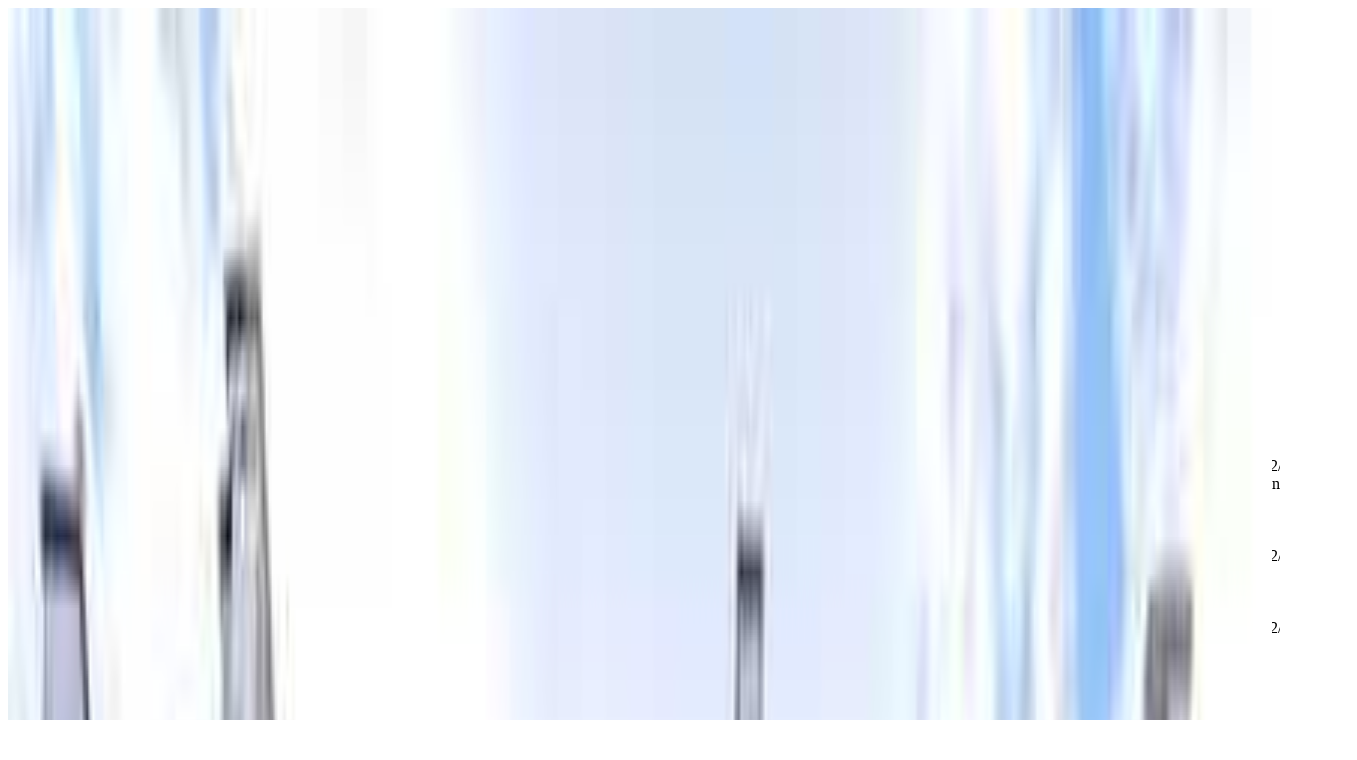

--- FILE ---
content_type: text/html; charset=utf-8
request_url: https://www.spliit.fr/location-bureaux/paris/75009-paris-9/65-rue-de-la-victoire-2164/
body_size: 37468
content:
<!DOCTYPE html><html lang="fr" class="inter_2b4d5bdf-module__zaESPq__variable boldonse_484949fb-module__YaegPa__variable"><head><meta charSet="utf-8"/><meta name="viewport" content="width=device-width, initial-scale=1, maximum-scale=5"/><link rel="preload" href="/_next/static/media/83afe278b6a6bb3c-s.p.3a6ba036.woff2" as="font" crossorigin="" type="font/woff2"/><link rel="preload" href="/_next/static/media/e1d05e69696bf0b3.p.e0b21038.woff2" as="font" crossorigin="" type="font/woff2"/><link rel="preload" as="image" href="https://cdn.spliit.fr/v7/_storageimg_/ZuefsuX7T5y4-CrAXvqKsg-41757.png?h=1500&amp;org_if_sml=1&amp;func=bound"/><link rel="preload" as="image" href="https://cdn.spliit.fr/v7/_storageimg_/QQQaH5xtTpyXpGTdRaYr4w-23177.jpg?h=1500&amp;org_if_sml=1&amp;func=bound"/><link rel="preload" as="image" href="https://cdn.spliit.fr/v7/_storageimg_/QQQaH5xtTpyXpGTdRaYr4w-23176.jpg?h=1500&amp;org_if_sml=1&amp;func=bound"/><link rel="stylesheet" href="/_next/static/chunks/a6123dcf95a706a0.css" data-precedence="next"/><link rel="preload" as="script" fetchPriority="low" href="/_next/static/chunks/037d1f7b2a0f1d68.js"/><script src="/_next/static/chunks/c3562436ccb65d81.js" async=""></script><script src="/_next/static/chunks/1041d174ae5cacc3.js" async=""></script><script src="/_next/static/chunks/3b742a2e2a53b4f9.js" async=""></script><script src="/_next/static/chunks/0920ac97d201bded.js" async=""></script><script src="/_next/static/chunks/turbopack-bf3e8cfed611bfac.js" async=""></script><script src="/_next/static/chunks/0faed80459d0fdd7.js" async=""></script><script src="/_next/static/chunks/3a321819844f16ee.js" async=""></script><script src="/_next/static/chunks/033dd313fe4b44de.js" async=""></script><script src="/_next/static/chunks/4b4ea6d10b6388d7.js" async=""></script><script src="/_next/static/chunks/ff1a16fafef87110.js" async=""></script><script src="/_next/static/chunks/d2be314c3ece3fbe.js" async=""></script><script src="/_next/static/chunks/a624183907cd9cfd.js" async=""></script><script src="/_next/static/chunks/051ba4ca9e92ef47.js" async=""></script><script src="/_next/static/chunks/ac5c594e2f19ab8c.js" async=""></script><script src="/_next/static/chunks/628c868d33632557.js" async=""></script><script src="/_next/static/chunks/5dad5f3bb2cb7dd8.js" async=""></script><script src="/_next/static/chunks/cacb62682c7e045f.js" async=""></script><script src="/_next/static/chunks/d4b34b37c746e6d0.js" async=""></script><script src="/_next/static/chunks/a6863e30cace154e.js" async=""></script><script src="/_next/static/chunks/dbaf372c6f48cc6e.js" async=""></script><script src="/_next/static/chunks/a20806c7af0bb699.js" async=""></script><script src="/_next/static/chunks/4766694141abb1a7.js" async=""></script><script src="/_next/static/chunks/3f6cbc680f315275.js" async=""></script><script src="/_next/static/chunks/3668bb629b5f5b75.js" async=""></script><script src="/_next/static/chunks/bbe46c6211798a2e.js" async=""></script><script src="/_next/static/chunks/0bf40682160e185b.js" async=""></script><link rel="preload" href="https://www.googletagmanager.com/gtm.js?id=GTM-PXKX7F2" as="script"/><meta name="apple-mobile-web-app-title" content="Spliit"/><meta name="next-size-adjust" content=""/><title>65-VICTOIRE-BUREAUX-75009</title><meta name="description" content="Découvrez ces bureaux de 976m² à la location situés au 65 Rue de la Victoire 75009 Paris en Bail Commercial. Contactez-nous pour visiter !"/><link rel="manifest" href="/manifest.webmanifest"/><meta property="og:title" content="65-VICTOIRE-BUREAUX-75009"/><meta property="og:description" content="Découvrez ces bureaux de 976m² à la location situés au 65 Rue de la Victoire 75009 Paris en Bail Commercial. Contactez-nous pour visiter !"/><meta property="og:image" content="https://cdn.spliit.fr/v7/_storageimg_/ZuefsuX7T5y4-CrAXvqKsg-41757.png?h=1500&amp;org_if_sml=1&amp;func=bound"/><meta name="twitter:card" content="summary_large_image"/><meta name="twitter:title" content="65-VICTOIRE-BUREAUX-75009"/><meta name="twitter:description" content="Découvrez ces bureaux de 976m² à la location situés au 65 Rue de la Victoire 75009 Paris en Bail Commercial. Contactez-nous pour visiter !"/><meta name="twitter:image" content="https://cdn.spliit.fr/v7/_storageimg_/ZuefsuX7T5y4-CrAXvqKsg-41757.png?h=1500&amp;org_if_sml=1&amp;func=bound"/><link rel="icon" href="/favicon.ico?favicon.5b83ab9e.ico" sizes="48x48" type="image/x-icon"/><link rel="icon" href="/icon0.svg?icon0.23343d1f.svg" sizes="any" type="image/svg+xml"/><link rel="icon" href="/icon1.png?icon1.27f8194f.png" sizes="96x96" type="image/png"/><link rel="apple-touch-icon" href="/apple-icon.png?apple-icon.64b45ceb.png" sizes="180x180" type="image/png"/><script src="/_next/static/chunks/a6dad97d9634a72d.js" noModule=""></script></head><body><div hidden=""><!--$--><!--/$--></div><noscript><iframe title="gtm-noscript" src="https://www.googletagmanager.com/ns.html?id=GTM-PXKX7F2" height="0" width="0" style="display:none;visibility:hidden"></iframe></noscript><main><script type="application/ld+json">{"@context":"https://schema.org","@type":"Offer","itemOffered":{"@type":"Place","name":"Office Space at 65 Rue de la Victoire","address":{"@type":"PostalAddress","streetAddress":"65 Rue de la Victoire","addressLocality":"Paris","postalCode":"75009","addressCountry":"FR"}},"additionalProperty":[{"@type":"PropertyValue","name":"Area","value":976,"unitCode":"MTK"},{"@type":"PropertyValue","name":"Workstation Capacity","value":89,"unitText":"workstations"}],"priceCurrency":"EUR","price":"Monthly rent price 61752.33","leaseLength":{"@type":"QuantitativeValue","value":36,"unitText":"months"},"seller":{"@type":"RealEstateAgent","name":"SPLIIT","telephone":"+33753108335","email":"mailto:hello@spliit.fr","address":{"@type":"PostalAddress","streetAddress":"23 Rue de Mogador","addressLocality":"Paris","postalCode":"75009","addressCountry":"FR"},"brand":{"@type":"Brand","name":"Spliit","logo":"https://www.spliit.fr/logo192.png","sameAs":"https://www.spliit.fr"}}}</script><main class="layout-main grid-container"><header class="w-full h-14 border-b border-[#E0E0E0] bg-background-neutral xl:h-20 full-width header"><div class="w-full h-full flex justify-between items-center gap-8 xl:grid xl:grid-cols-[1fr_auto_1fr]"><a aria-label="Spliit - Retour à l&#x27;accueil" class="w-fit" href="/"><svg fill="none" viewBox="0 0 118 59" xmlns="http://www.w3.org/2000/svg" width="61" height="32" style="color:#1c1c1e"><clipPath id="a"><path d="m0 0h118v58.2077h-118z"></path></clipPath><g clip-path="url(#a)" fill="currentColor"><path d="m0 34.5421c.0634078-.0605.120304-.1269.169839-.1982.820889-1.5127 1.641781-3.0254 2.462671-4.5381.14436-.271.29297-.542.45007-.809l.24627.1456c1.15699.7545 2.42466 1.3419 3.76194 1.7433.90118.2668 1.84188.3925 2.78536.3721.47705-.0016.94795-.1023 1.37995-.2952.1484-.0696.2904-.1507.4246-.2427.302-.2133.5179-.519.6114-.8658.0935-.3469.0591-.7138-.0976-1.0393-.0807-.1832-.2167-.3395-.3907-.449-.2892-.193-.6151-.3304-.9596-.4044-.7869-.1888-1.57523-.3681-2.36498-.538-1.16812-.2339-2.30375-.5963-3.38405-1.0799-.75273-.3186-1.42575-.786-1.97438-1.3712-.6515-.7352-1.06586-1.6342-1.19312-2.5886-.22367-1.374-.07758-2.7796.4246-4.0852.62371-1.6004 1.82881-2.935 3.39679-3.7616 1.11553-.6026 2.33003-1.021 3.59209-1.2377 1.68115-.2897 3.39785-.3428 5.09515-.1577 1.8234.1792 3.6114.6013 5.3117 1.2538.0637.0243.1232.0567.2166.0971l-2.8024 5.1449c-.0849-.0323-.1528-.0566-.2207-.089-.9475-.4612-1.9646-.7792-3.0147-.9424-.7837-.1421-1.5895-.1325-2.3692.0283-.3552.0776-.6866.2326-.9681.453-.2399.1933-.4099.4535-.4861.7438s-.0547.5961.0615.8741c.0824.1594.2031.298.3524.4045.2594.1978.563.3361.8874.4045.8747.2062 1.7451.4044 2.624.5905 1.257.2328 2.465.6619 3.5751 1.27 1.2568.6891 2.2132 1.7838 2.6962 3.0862.2852.8055.4119 1.6543.3737 2.5037-.0141 1.4133-.4405 2.795-1.2315 3.9907-.7911 1.1957-1.9157 2.1583-3.248 2.7801-1.2714.6205-2.6414 1.0372-4.0549 1.2337-1.368.2028-2.75669.2462-4.13563.1294-1.85302-.162-3.66811-.5987-5.37966-1.2943-.81965-.3291-1.6179-.7046-2.390481-1.1244-.074531-.036-.1527978-.0645-.233529-.085z"></path><path d="m37.4629 58.2077-.1995-.1052c-.126-.0561-.2363-.1397-.3222-.2439-.0858-.1042-.1447-.2261-.172-.356s-.0221-.2641.015-.3917c.0372-.1277.1053-.2452.1989-.3432.0576-.0609.1186-.119.1826-.1739l7.7574-7.3897 13.9395-13.2789 13.5872-12.9431 13.8504-13.1939 9.9186-9.452529c.0918-.103959.2061-.187783.3351-.2457284.1289-.0579449.2696-.08864092.4122-.08998442.1653-.00352173.328.03899892.4683.12234482.1403.083345.252.20389.3214.346844.0811.142899.1152.305749.0978.467346-.0175.161597-.0855.314457-.1954.438677-.0551.0619-.1147.12002-.1784.17392l-16.7673 15.95241-13.9396 13.2788-13.6636 13.016-13.6975 13.0483c-.3312.3155-.6666.6269-.985.9505-.1803.159-.3816.295-.5987.4045z"></path><path d="m33.2456 34.2145v13.3072h-8.3179v-33.6117c.1953-.0445 7.9145-.0607 8.3052 0v.7725.809.8413l.1783-.1739c1.3141-1.5135 3.1613-2.5199 5.1971-2.8314 1.0419-.1577 2.1009-.1862 3.1505-.0849 3.8214.3115 8.6788 2.9284 10.2158 8.6598.7089 2.5154.5858 5.1779-.3524 7.6243-.8542 2.3138-2.4738 4.301-4.6154 5.6626-1.5668 1.0158-3.3811 1.6314-5.2692 1.7878-1.3234.1227-2.659.0283-3.9488-.2791-1.596-.3931-3.0585-1.1719-4.246-2.261l-.225-.2022c-.0233-.0091-.0475-.0159-.0722-.0203zm10.4876-9.0885c.004-.6783-.1341-1.3506-.4061-1.9775-.2721-.6269-.6727-1.1958-1.1784-1.6734s-1.1064-.8543-1.7668-1.108c-.6604-.2538-1.3673-.3795-2.0793-.3698-1.4243.0287-2.7793.5915-3.7706 1.5661s-1.539 2.2825-1.5242 3.6395c.0722 3.26 3.0784 5.0559 5.4901 4.9993 1.3911-.0406 2.7121-.5911 3.6875-1.5368.9753-.9458 1.5298-2.2137 1.5478-3.5394z"></path><path d="m104.969 38.0894h-2.742v-6.6051h2.734c0-.7644 0-1.5127 0-2.257v-4.4815h8.314v6.7223h4.67c.06.2104.068 6.3583 0 6.6253h-4.67v15.8149h-8.306z"></path><path d="m57.1465.00006104h8.3179v.26290696 24.672832c.0025.0647-.0095.1292-.0351.1892-.0256.0599-.0643.114-.1135.1587l-7.9952 7.6121-.1741.1376z"></path><path d="m84.2435 53.9121h-8.2669v-22.4159h8.2626c.051.182.0595 22.1368.0043 22.4159z"></path><path d="m98.2825 31.5085v22.3997h-8.2669v-22.3876c.1529-.0525 7.9358-.0647 8.2669-.0121z"></path><path d="m89.42 22.865c-.005-.8846.2654-1.7508.777-2.489s1.2415-1.3153 2.0974-1.6584c.8559-.3432 1.7994-.4369 2.7112-.2693s1.7509.5889 2.4114 1.2107 1.1126 1.4162 1.2992 2.2828c.1866.8665.0994 1.7663-.2507 2.5856-.3502.8193-.9474 1.5214-1.7163 2.0174s-1.6749.7638-2.6034.7694c-1.2432-.0021-2.4357-.4698-3.3199-1.3023-.8842-.8324-1.3892-1.9628-1.4059-3.1469z"></path><path d="m76.6836 25.8863 6.611-6.2936c.4338.4135.7778.9044 1.0125 1.4446.2347.5401.3554 1.119.3552 1.7036s-.1213 1.1635-.3563 1.7035c-.2351.54-.5795 1.0307-1.0135 1.4439-.4341.4133-.9494.741-1.5165.9646-.567.2235-1.1747.3385-1.7884.3383s-1.2213-.1155-1.7882-.3394-1.082-.552-1.5158-.9655z"></path></g></svg></a><nav class="hidden w-fit items-center gap-4 xl:flex"><a data-selected="false" class="no-link-style inline-flex items-center w-fit relative font-semibold xl:font-medium data-[selected=true]:after:content-[&#x27;&#x27;] data-[selected=true]:after:absolute data-[selected=true]:after:bottom-[-4px] data-[selected=true]:after:w-full data-[selected=true]:after:border-b-4 data-[selected=true]:after:border-background-primary" href="/recherche/">Trouver mes bureaux</a><a data-selected="false" class="no-link-style inline-flex items-center w-fit relative font-semibold xl:font-medium data-[selected=true]:after:content-[&#x27;&#x27;] data-[selected=true]:after:absolute data-[selected=true]:after:bottom-[-4px] data-[selected=true]:after:w-full data-[selected=true]:after:border-b-4 data-[selected=true]:after:border-background-primary" href="/estimation/">Estimer mes bureaux</a><a data-selected="false" class="no-link-style inline-flex items-center w-fit relative font-semibold xl:font-medium data-[selected=true]:after:content-[&#x27;&#x27;] data-[selected=true]:after:absolute data-[selected=true]:after:bottom-[-4px] data-[selected=true]:after:w-full data-[selected=true]:after:border-b-4 data-[selected=true]:after:border-background-primary" href="/concept/">Notre concept</a></nav><div class="hidden items-center justify-end gap-2 xl:flex"><a href="/contactez-nous/"><button class="cursor-pointer box-border select-none touch-manipulation inline-flex items-center justify-center shrink-0 gap-1 relative z-0 [&amp;::before]:box-border [&amp;::after]:box-border bg-background-neutral-faded text-foreground-tertiary! border-0 hover:bg-[#ECECE7] hover:text-foreground-link-primary! active:bg-[#ECECE7] active:text-foreground-link-primary! px-3.5 py-3 text-sm font-[600] leading-[normal] [&amp;_svg]:text-base rounded-default w-full"><img alt="phone icon" loading="lazy" width="16" height="16" decoding="async" data-nimg="1" style="color:transparent;height:1rem;width:1rem;object-fit:contain" src="/assets/icons/phone.png"/>Nous contacter</button></a><a href="https://app.spliit.fr/"><button class="cursor-pointer box-border select-none touch-manipulation inline-flex items-center justify-center shrink-0 gap-1 relative z-0 [&amp;::before]:box-border [&amp;::after]:box-border bg-brand-primary text-white! border-0 hover:bg-foreground-link-primary active:bg-brand-primary px-3.5 py-3 text-sm font-[600] leading-[normal] [&amp;_svg]:text-base rounded-default w-fit">Se connecter</button></a></div><svg xmlns="http://www.w3.org/2000/svg" width="19" height="19" fill="currentColor" viewBox="0 0 256 256" aria-label="Open menu" type="button" aria-haspopup="dialog" aria-expanded="false" aria-controls="radix-_R_8pbsnpfnb_" data-state="closed" class="xl:hidden" role="button"><path d="M224,128a8,8,0,0,1-8,8H40a8,8,0,0,1,0-16H216A8,8,0,0,1,224,128ZM40,72H216a8,8,0,0,0,0-16H40a8,8,0,0,0,0,16ZM216,184H40a8,8,0,0,0,0,16H216a8,8,0,0,0,0-16Z"></path></svg></div></header><div class="col-[full-width]! relative h-[234px] xl:hidden!"></div><div class="flex box-border flex-row items-center justify-between flex-nowrap gap-4 py-6"><h1 class="font-extrabold font-title whitespace-pre-line text-2xl leading-[180%]">65 Rue de la Victoire, Paris 9  - Bureaux à louer</h1><div class="box-border flex-row items-stretch justify-start flex-nowrap gap-1 hidden xl:block"><button class="cursor-pointer box-border select-none touch-manipulation inline-flex items-center justify-center shrink-0 gap-1 relative z-0 [&amp;::before]:box-border [&amp;::after]:box-border bg-background-checked text-brand-primary! border border-solid border-brand-primary hover:text-foreground-link-primary! hover:border-foreground-link-primary active:text-foreground-link-primary! active:border-foreground-link-primary px-3.5 py-3 text-sm font-[600] leading-[normal] [&amp;_svg]:text-base rounded-default w-fit favorite-btn" type="button" aria-haspopup="dialog" aria-expanded="false" aria-controls="radix-_R_539bsnpfnb_" data-state="closed"><svg xmlns="http://www.w3.org/2000/svg" width="1em" height="1em" fill="currentColor" viewBox="0 0 256 256"><path d="M239.18,97.26A16.38,16.38,0,0,0,224.92,86l-59-4.76L143.14,26.15a16.36,16.36,0,0,0-30.27,0L90.11,81.23,31.08,86a16.46,16.46,0,0,0-9.37,28.86l45,38.83L53,211.75a16.38,16.38,0,0,0,24.5,17.82L128,198.49l50.53,31.08A16.4,16.4,0,0,0,203,211.75l-13.76-58.07,45-38.83A16.43,16.43,0,0,0,239.18,97.26Zm-15.34,5.47-48.7,42a8,8,0,0,0-2.56,7.91l14.88,62.8a.37.37,0,0,1-.17.48c-.18.14-.23.11-.38,0l-54.72-33.65a8,8,0,0,0-8.38,0L69.09,215.94c-.15.09-.19.12-.38,0a.37.37,0,0,1-.17-.48l14.88-62.8a8,8,0,0,0-2.56-7.91l-48.7-42c-.12-.1-.23-.19-.13-.5s.18-.27.33-.29l63.92-5.16A8,8,0,0,0,103,91.86l24.62-59.61c.08-.17.11-.25.35-.25s.27.08.35.25L153,91.86a8,8,0,0,0,6.75,4.92l63.92,5.16c.15,0,.24,0,.33.29S224,102.63,223.84,102.73Z"></path></svg>Ajouter aux favoris</button></div></div><div class="relative grid gap-4 h-[450px] mb-8 max-xl:hidden
        [grid-template-areas:&quot;bigMedia_bigMedia_smallMedia-1&quot;&quot;bigMedia_bigMedia_smallMedia-2&quot;]
      "><div class="relative overflow-hidden nth-1:[grid-area:bigMedia] nth-2:[grid-area:smallMedia-1] nth-3:[grid-area:smallMedia-2]"><div class="relative h-full cursor-pointer overflow-hidden rounded-default" type="button" aria-haspopup="dialog" aria-expanded="false" aria-controls="radix-_R_3j9bsnpfnb_" data-state="closed"><img alt="Image des bureaux au 65 Rue de la Victoire, Paris 9  - Bureaux à louer" decoding="async" data-nimg="fill" class="bg-cover object-cover" style="position:absolute;height:100%;width:100%;left:0;top:0;right:0;bottom:0;color:transparent" src="https://cdn.spliit.fr/v7/_storageimg_/ZuefsuX7T5y4-CrAXvqKsg-41757.png?h=1500&amp;org_if_sml=1&amp;func=bound"/></div></div><div class="relative overflow-hidden nth-1:[grid-area:bigMedia] nth-2:[grid-area:smallMedia-1] nth-3:[grid-area:smallMedia-2]"><div class="relative h-full cursor-pointer overflow-hidden rounded-default" type="button" aria-haspopup="dialog" aria-expanded="false" aria-controls="radix-_R_5j9bsnpfnb_" data-state="closed"><img alt="Image des bureaux au 65 Rue de la Victoire, Paris 9  - Bureaux à louer" decoding="async" data-nimg="fill" class="bg-cover object-cover" style="position:absolute;height:100%;width:100%;left:0;top:0;right:0;bottom:0;color:transparent" src="https://cdn.spliit.fr/v7/_storageimg_/QQQaH5xtTpyXpGTdRaYr4w-23177.jpg?h=1500&amp;org_if_sml=1&amp;func=bound"/></div></div><div class="relative overflow-hidden nth-1:[grid-area:bigMedia] nth-2:[grid-area:smallMedia-1] nth-3:[grid-area:smallMedia-2]"><div class="relative h-full cursor-pointer overflow-hidden rounded-default" type="button" aria-haspopup="dialog" aria-expanded="false" aria-controls="radix-_R_7j9bsnpfnb_" data-state="closed"><img alt="Image des bureaux au 65 Rue de la Victoire, Paris 9  - Bureaux à louer" decoding="async" data-nimg="fill" class="bg-cover object-cover" style="position:absolute;height:100%;width:100%;left:0;top:0;right:0;bottom:0;color:transparent" src="https://cdn.spliit.fr/v7/_storageimg_/QQQaH5xtTpyXpGTdRaYr4w-23176.jpg?h=1500&amp;org_if_sml=1&amp;func=bound"/></div></div><button class="cursor-pointer box-border select-none touch-manipulation inline-flex items-center justify-center shrink-0 z-0 [&amp;::before]:box-border [&amp;::after]:box-border text-foreground-neutral! border-0 hover:bg-background-checked hover:text-foreground-tertiary! active:bg-background-checked h-8 px-3.5 py-1 text-body-s rounded-pill w-fit pointer-events-none gap-2 font-bold text-sm bg-background-neutral absolute bottom-[15px] right-[15px] [grid-area:smallMedia-2]"><svg xmlns="http://www.w3.org/2000/svg" width="16" height="16" fill="currentColor" viewBox="0 0 256 256"><path d="M208,56H180.28L166.65,35.56A8,8,0,0,0,160,32H96a8,8,0,0,0-6.65,3.56L75.71,56H48A24,24,0,0,0,24,80V192a24,24,0,0,0,24,24H208a24,24,0,0,0,24-24V80A24,24,0,0,0,208,56Zm8,136a8,8,0,0,1-8,8H48a8,8,0,0,1-8-8V80a8,8,0,0,1,8-8H80a8,8,0,0,0,6.66-3.56L100.28,48h55.43l13.63,20.44A8,8,0,0,0,176,72h32a8,8,0,0,1,8,8ZM128,88a44,44,0,1,0,44,44A44.05,44.05,0,0,0,128,88Zm0,72a28,28,0,1,1,28-28A28,28,0,0,1,128,160Z"></path></svg>Voir toutes les images</button><div class="flex justify-center items-center gap-2 w-fit text-sm font-normal leading-[150%] rounded-pill py-1 px-3.5 bg-[#E6F4FE] text-[#0D74CE] absolute top-4 left-4 [grid-area:bigMedia]">Bail Commercial</div></div><div class="grid grid-cols-1 pb-10 xl:grid-cols-3 xl:gap-x-8"><div class="col-start-1 col-end-3 flex flex-col gap-12 xl:gap-8"><div class="flex box-border flex-row items-stretch justify-start flex-wrap gap-y-4 gap-x-8"><div class="flex box-border flex-row items-center justify-start flex-nowrap gap-1"><span class="whitespace-pre-line text-foreground-neutral text-base font-normal leading-[100%] font-boldonse">61 752 €</span><span class="whitespace-pre-line text-foreground-neutral font-inter font-normal text-xl leading-[100%]">/mois</span></div><div class="inline-flex items-center gap-2"><svg xmlns="http://www.w3.org/2000/svg" width="24" height="24" fill="#0C8366" viewBox="0 0 256 256"><path d="M229.66,197.66l-32,32a8,8,0,0,1-11.32-11.32L204.69,200H80a8,8,0,0,1-8-8V59.31L53.66,77.66A8,8,0,0,1,42.34,66.34l32-32a8,8,0,0,1,11.32,0l32,32a8,8,0,0,1-11.32,11.32L88,59.31V184H204.69l-18.35-18.34a8,8,0,0,1,11.32-11.32l32,32A8,8,0,0,1,229.66,197.66Z"></path></svg><span class="whitespace-pre-line text-foreground-neutral font-inter font-normal text-base leading-[100%]">976 m²</span></div></div><div class="flex flex-col gap-6 pb-12 border-b border-border-secondary last-of-type:border-none"><div class="flex box-border flex-row items-center justify-start flex-nowrap gap-2 py-1"><svg xmlns="http://www.w3.org/2000/svg" width="24" height="24" fill="#0C8366" viewBox="0 0 256 256"><path d="M213.66,82.34l-56-56A8,8,0,0,0,152,24H56A16,16,0,0,0,40,40V216a16,16,0,0,0,16,16H200a16,16,0,0,0,16-16V88A8,8,0,0,0,213.66,82.34ZM160,51.31,188.69,80H160ZM200,216H56V40h88V88a8,8,0,0,0,8,8h48V216Zm-32-80a8,8,0,0,1-8,8H96a8,8,0,0,1,0-16h64A8,8,0,0,1,168,136Zm0,32a8,8,0,0,1-8,8H96a8,8,0,0,1,0-16h64A8,8,0,0,1,168,168Z"></path></svg><h5 class="whitespace-pre-line text-foreground-neutral font-inter font-bold text-xl leading-[100%]">Description</h5></div><div class="max-w-[750px] [&amp;_p]:py-[5px]!"><ul>
  <li>&nbsp;1er étage : 640 €/HT/m2/an&nbsp;</li>
  <li>Provisions pour charges : <strong>80 </strong>€/HT/m2/an&nbsp;</li>
  <li>Charges fluides &nbsp;: <strong>22 </strong>€/HT/m2/an&nbsp;</li>
  <li>Taxe foncière + TEOM : <strong>22,</strong>4<strong>9€</strong>/m2/an&nbsp;</li>
  <li>Taxe bureaux : 19,06 &nbsp;€/m2/an&nbsp;</li>
  <li>Taxe de balayage : 0,32 €/m2/an&nbsp;</li>
  <li>Assurance : 0,61€/m²/an&nbsp;</li>
  <li>Frais de gestion : &nbsp;10 €/m²/an</li>
</ul></div><div class="grid grid-cols-1 gap-4 md:grid-cols-3"><div class="flex flex-col gap-2 rounded-default bg-background-neutral-faded p-4"><div class="flex items-center gap-2"><svg xmlns="http://www.w3.org/2000/svg" width="24" height="24" fill="currentColor" viewBox="0 0 256 256" class="text-foreground-neutral"><path d="M128,80a48,48,0,1,0,48,48A48.05,48.05,0,0,0,128,80Zm0,80a32,32,0,1,1,32-32A32,32,0,0,1,128,160Zm88-29.84q.06-2.16,0-4.32l14.92-18.64a8,8,0,0,0,1.48-7.06,107.21,107.21,0,0,0-10.88-26.25,8,8,0,0,0-6-3.93l-23.72-2.64q-1.48-1.56-3-3L186,40.54a8,8,0,0,0-3.94-6,107.71,107.71,0,0,0-26.25-10.87,8,8,0,0,0-7.06,1.49L130.16,40Q128,40,125.84,40L107.2,25.11a8,8,0,0,0-7.06-1.48A107.6,107.6,0,0,0,73.89,34.51a8,8,0,0,0-3.93,6L67.32,64.27q-1.56,1.49-3,3L40.54,70a8,8,0,0,0-6,3.94,107.71,107.71,0,0,0-10.87,26.25,8,8,0,0,0,1.49,7.06L40,125.84Q40,128,40,130.16L25.11,148.8a8,8,0,0,0-1.48,7.06,107.21,107.21,0,0,0,10.88,26.25,8,8,0,0,0,6,3.93l23.72,2.64q1.49,1.56,3,3L70,215.46a8,8,0,0,0,3.94,6,107.71,107.71,0,0,0,26.25,10.87,8,8,0,0,0,7.06-1.49L125.84,216q2.16.06,4.32,0l18.64,14.92a8,8,0,0,0,7.06,1.48,107.21,107.21,0,0,0,26.25-10.88,8,8,0,0,0,3.93-6l2.64-23.72q1.56-1.48,3-3L215.46,186a8,8,0,0,0,6-3.94,107.71,107.71,0,0,0,10.87-26.25,8,8,0,0,0-1.49-7.06Zm-16.1-6.5a73.93,73.93,0,0,1,0,8.68,8,8,0,0,0,1.74,5.48l14.19,17.73a91.57,91.57,0,0,1-6.23,15L187,173.11a8,8,0,0,0-5.1,2.64,74.11,74.11,0,0,1-6.14,6.14,8,8,0,0,0-2.64,5.1l-2.51,22.58a91.32,91.32,0,0,1-15,6.23l-17.74-14.19a8,8,0,0,0-5-1.75h-.48a73.93,73.93,0,0,1-8.68,0,8,8,0,0,0-5.48,1.74L100.45,215.8a91.57,91.57,0,0,1-15-6.23L82.89,187a8,8,0,0,0-2.64-5.1,74.11,74.11,0,0,1-6.14-6.14,8,8,0,0,0-5.1-2.64L46.43,170.6a91.32,91.32,0,0,1-6.23-15l14.19-17.74a8,8,0,0,0,1.74-5.48,73.93,73.93,0,0,1,0-8.68,8,8,0,0,0-1.74-5.48L40.2,100.45a91.57,91.57,0,0,1,6.23-15L69,82.89a8,8,0,0,0,5.1-2.64,74.11,74.11,0,0,1,6.14-6.14A8,8,0,0,0,82.89,69L85.4,46.43a91.32,91.32,0,0,1,15-6.23l17.74,14.19a8,8,0,0,0,5.48,1.74,73.93,73.93,0,0,1,8.68,0,8,8,0,0,0,5.48-1.74L155.55,40.2a91.57,91.57,0,0,1,15,6.23L173.11,69a8,8,0,0,0,2.64,5.1,74.11,74.11,0,0,1,6.14,6.14,8,8,0,0,0,5.1,2.64l22.58,2.51a91.32,91.32,0,0,1,6.23,15l-14.19,17.74A8,8,0,0,0,199.87,123.66Z"></path></svg><span class="whitespace-pre-line text-foreground-neutral font-inter font-bold text-base leading-[100%]">Services</span></div><div><div class="mb-1 flex items-center gap-1"><p class="text-body-s leading-[24px] font-normal tracking-[0em]">Local de sécurité</p></div><div class="mb-1 flex items-center gap-1"><p class="text-body-s leading-[24px] font-normal tracking-[0em]">Cafétéria</p></div><div class="mb-1 flex items-center gap-1"><p class="text-body-s leading-[24px] font-normal tracking-[0em]">Parking vélos</p></div></div></div><div class="flex flex-col gap-2 rounded-default bg-background-neutral-faded p-4"><div class="flex items-center gap-2"><svg xmlns="http://www.w3.org/2000/svg" width="24" height="24" fill="currentColor" viewBox="0 0 256 256" class="text-foreground-neutral"><path d="M208,40H48A16,16,0,0,0,32,56v56c0,52.72,25.52,84.67,46.93,102.19,23.06,18.86,46,25.26,47,25.53a8,8,0,0,0,4.2,0c1-.27,23.91-6.67,47-25.53C198.48,196.67,224,164.72,224,112V56A16,16,0,0,0,208,40Zm0,72c0,37.07-13.66,67.16-40.6,89.42A129.3,129.3,0,0,1,128,223.62a128.25,128.25,0,0,1-38.92-21.81C61.82,179.51,48,149.3,48,112l0-56,160,0ZM82.34,141.66a8,8,0,0,1,11.32-11.32L112,148.69l50.34-50.35a8,8,0,0,1,11.32,11.32l-56,56a8,8,0,0,1-11.32,0Z"></path></svg><span class="whitespace-pre-line text-foreground-neutral font-inter font-bold text-base leading-[100%]">Accès et sécurité</span></div><div><div class="mb-1 flex items-center gap-1"><p class="text-body-s leading-[24px] font-normal tracking-[0em]">Accueil</p></div><div class="mb-1 flex items-center gap-1"><p class="text-body-s leading-[24px] font-normal tracking-[0em]">Contrôle d&#x27;accès</p></div></div></div><div class="flex flex-col gap-2 rounded-default bg-background-neutral-faded p-4"><div class="flex items-center gap-2"><svg xmlns="http://www.w3.org/2000/svg" width="24" height="24" fill="currentColor" viewBox="0 0 256 256" class="text-foreground-neutral"><path d="M208,40H48A24,24,0,0,0,24,64V176a24,24,0,0,0,24,24H208a24,24,0,0,0,24-24V64A24,24,0,0,0,208,40Zm8,136a8,8,0,0,1-8,8H48a8,8,0,0,1-8-8V64a8,8,0,0,1,8-8H208a8,8,0,0,1,8,8Zm-48,48a8,8,0,0,1-8,8H96a8,8,0,0,1,0-16h64A8,8,0,0,1,168,224Z"></path></svg><span class="whitespace-pre-line text-foreground-neutral font-inter font-bold text-base leading-[100%]">Équipements</span></div><div><div class="mb-1 flex items-center gap-1"><p class="text-body-s leading-[24px] font-normal tracking-[0em]">Climatisation</p></div><div class="mb-1 flex items-center gap-1"><p class="text-body-s leading-[24px] font-normal tracking-[0em]">Chauffage Cpcu</p></div></div></div><div class="flex flex-col gap-2 rounded-default bg-background-neutral-faded p-4"><div class="flex items-center gap-2"><div class="text-foreground-neutral" style="color:currentColor;--icon-width:24px;--icon-height:24px"><div style="width:24px;height:24px"><svg xmlns="http://www.w3.org/2000/svg" width="1rem" height="1rem" fill="none" viewBox="0 0 25 24"><path fill="currentColor" d="M21.823 20.381 20.58 13.22H21c.337 0 .61-.272.61-.61v-4.5A.61.61 0 0 0 21 7.5h-5.766V3.234a.61.61 0 0 0-.609-.609h-3.75a.61.61 0 0 0-.61.61V7.5H4.5a.61.61 0 0 0-.61.61v4.5c0 .337.272.609.61.609h.42L3.677 20.38a.608.608 0 0 0 .6.713h16.946q.053 0 .103-.01a.607.607 0 0 0 .497-.703M5.53 9.141h6.375V4.266h1.688V9.14h6.375v2.437H5.53zM16.5 19.453v-3.656a.19.19 0 0 0-.187-.188h-1.125a.19.19 0 0 0-.188.188v3.656h-4.5v-3.656a.19.19 0 0 0-.187-.188H9.187a.19.19 0 0 0-.187.188v3.656H5.503L6.56 13.36h12.378l1.056 6.094z"></path></svg></div></div><span class="whitespace-pre-line text-foreground-neutral font-inter font-bold text-base leading-[100%]">Aménagement</span></div><div><div class="mb-1 flex items-center gap-1"><p class="text-body-s leading-[24px] font-normal tracking-[0em]">Faux plancher technique</p></div></div></div><div class="flex flex-col gap-2 rounded-default bg-background-neutral-faded p-4"><div class="flex items-center gap-2"><svg xmlns="http://www.w3.org/2000/svg" width="24" height="24" fill="currentColor" viewBox="0 0 256 256" class="text-foreground-neutral"><path d="M176,80a32,32,0,1,0-32-32A32,32,0,0,0,176,80Zm0-48a16,16,0,1,1-16,16A16,16,0,0,1,176,32Zm-8,136a64,64,0,1,1-64-64,8,8,0,0,1,0,16,48,48,0,1,0,48,48,8,8,0,0,1,16,0Zm38.19-37.07a8,8,0,0,1,1.65,6.64l-16,80A8,8,0,0,1,184,224a7.77,7.77,0,0,1-1.58-.16,8,8,0,0,1-6.27-9.41L190.24,144H128a8,8,0,0,1-6.94-12l20.06-34.9a80.09,80.09,0,0,0-88,9.17A8,8,0,1,1,42.91,94a96,96,0,0,1,113.46-6.42,8,8,0,0,1,2.57,10.69L141.82,128H200A8,8,0,0,1,206.19,130.93Z"></path></svg><span class="whitespace-pre-line text-foreground-neutral font-inter font-bold text-base leading-[100%]">Accessibilité</span></div><div><div class="mb-1 flex items-center gap-1"><p class="text-body-s leading-[24px] font-normal tracking-[0em]">Ascenseur</p></div><div class="mb-1 flex items-center gap-1"><p class="text-body-s leading-[24px] font-normal tracking-[0em]">Monte charge</p></div></div></div><div class="flex flex-col gap-2 rounded-default bg-background-neutral-faded p-4"><div class="flex items-center gap-2"><svg xmlns="http://www.w3.org/2000/svg" width="24" height="24" fill="currentColor" viewBox="0 0 256 256" class="text-foreground-neutral"><path d="M198.1,62.59a76,76,0,0,0-140.2,0A71.71,71.71,0,0,0,16,127.8C15.9,166,48,199,86.14,200A72.09,72.09,0,0,0,120,192.47V232a8,8,0,0,0,16,0V192.47A72.17,72.17,0,0,0,168,200l1.82,0C208,199,240.11,166,240,127.8A71.71,71.71,0,0,0,198.1,62.59ZM169.45,184a56.08,56.08,0,0,1-33.45-10v-41l43.58-21.78a8,8,0,1,0-7.16-14.32L136,115.06V88a8,8,0,0,0-16,0v51.06L83.58,120.84a8,8,0,1,0-7.16,14.32L120,156.94v17a56,56,0,0,1-33.45,10C56.9,183.23,31.92,157.52,32,127.84A55.77,55.77,0,0,1,67.11,76a8,8,0,0,0,4.53-4.67,60,60,0,0,1,112.72,0A8,8,0,0,0,188.89,76,55.79,55.79,0,0,1,224,127.84C224.08,157.52,199.1,183.23,169.45,184Z"></path></svg><span class="whitespace-pre-line text-foreground-neutral font-inter font-bold text-base leading-[100%]">Extérieur</span></div><div><div class="mb-1 flex items-center gap-1"><p class="text-body-s leading-[24px] font-normal tracking-[0em]">Jardin</p></div></div></div></div></div><div class="flex flex-col gap-6 pb-12 border-b border-border-secondary last-of-type:border-none"><div class="flex box-border flex-row items-center justify-start flex-nowrap gap-2 py-1"><svg xmlns="http://www.w3.org/2000/svg" width="24" height="24" fill="#0C8366" viewBox="0 0 256 256"><path d="M237.66,141.66l-32,32a8,8,0,0,1-11.32-11.32L212.69,144H123.31l-56,56H96a8,8,0,0,1,0,16H48a8,8,0,0,1-8-8V160a8,8,0,0,1,16,0v28.69l56-56V43.31L93.66,61.66A8,8,0,0,1,82.34,50.34l32-32a8,8,0,0,1,11.32,0l32,32a8,8,0,0,1-11.32,11.32L128,43.31V128h84.69l-18.35-18.34a8,8,0,0,1,11.32-11.32l32,32A8,8,0,0,1,237.66,141.66Z"></path></svg><h5 class="whitespace-pre-line text-foreground-neutral font-inter font-bold text-xl leading-[100%]">Surface</h5></div><div class="relative"><div class="relative w-full h-auto before:absolute before:top-0 before:bottom-0 before:z-2 before:w-[30px] before:transition-shadow before:duration-300 before:content-[&#x27;&#x27;] before:pointer-events-none before:rounded-default after:absolute after:top-0 after:bottom-0 after:right-0 after:z-2 after:w-[30px] after:transition-shadow after:duration-300 after:content-[&#x27;&#x27;] after:pointer-events-none after:rounded-default"><div class="grid overflow-auto grid-rows-[auto_1fr] rounded-default border border-[#EAEAEA] h-full text-xs relative"><div class="grid sticky top-0 z-1 bg-[#113D32] text-white font-bold text-base" style="grid-template-columns:100px 125px 125px 150px 150px 150px"><div class="p-4 text-left text-white!">Étage</div><div class="p-4 text-left text-white!">Usage</div><div class="p-4 text-left text-white!">Surface</div><div class="p-4 text-left text-white!">Loyer</div><div class="p-4 text-left text-white!">Charges</div><div class="p-4 text-left text-white!">Disponibilité</div></div><div class="block overflow-y-auto mobile:max-h-[500px] h-40 after:content-[&quot;&quot;]"></div><div class="z-10 absolute size-full backdrop-blur-xs"></div></div></div><div class="absolute top-0 w-full h-full flex flex-col justify-center items-center gap-2 z-10"><span class="whitespace-pre-line text-foreground-neutral text-base font-inter font-semibold leading-[100%]">Pour plus d&#x27;informations</span><button class="inline-flex items-center justify-center font-semibold text-sm whitespace-nowrap box-border rounded-full cursor-pointer border-2 transition-shadow text-white bg-background-primary border-border-primary hover:bg-foreground-link-primary py-[7px] pr-[7px] pl-[14px] roundedcta-main" type="button">Contactez nous<div class="h-8 w-8 flex justify-center items-center rounded-full border transition-[background-color] duration-300 ease-in-out ml-[10px] border-foreground-primary-faded bg-foreground-link-primary roundedcta-arrowcontainer"><svg xmlns="http://www.w3.org/2000/svg" width="18" height="1em" fill="currentColor" viewBox="0 0 256 256"><path d="M221.66,133.66l-72,72a8,8,0,0,1-11.32-11.32L196.69,136H40a8,8,0,0,1,0-16H196.69L138.34,61.66a8,8,0,0,1,11.32-11.32l72,72A8,8,0,0,1,221.66,133.66Z"></path></svg></div></button></div></div></div><div class="flex flex-col gap-6 pb-12 border-b border-border-secondary last-of-type:border-none"><div class="flex box-border flex-row items-center justify-start flex-nowrap gap-2 py-1"><svg xmlns="http://www.w3.org/2000/svg" width="24" height="24" fill="#0C8366" viewBox="0 0 256 256"><path d="M220.28,55l-.17-.17-44.9-42.28a16,16,0,0,0-22.5.08L108.17,56.87l-1.54-1.56A25,25,0,0,0,71.27,90.58l1.46,1.48L52.69,112a16,16,0,0,0,0,22.63l12.68,12.68a16,16,0,0,0,22.59,0l19.93-19.65L120,140h0l0,0L55.31,205.37a25,25,0,1,0,35.34,35.29l88.67-89.35a16,16,0,0,0,0-22.6L143.63,92.66,156.56,80l.1.09L194,115.4a16,16,0,0,0,22.53-.09l3.71-3.71a40,40,0,0,0,0-56.57ZM76.69,136,64,123.33l20-19.88,12.69,12.86Zm2.62,93.37a9,9,0,1,1-12.65-12.71l64.67-65.37a16,16,0,0,0,0-22.57L82.63,79.31A9,9,0,0,1,95.29,66.6L168,140ZM209,100.28,205.25,104a1.21,1.21,0,0,0-.16-.16L167.69,68.5a16.05,16.05,0,0,0-22.39.12L132.37,81.29,119.43,68.23,164,24l.17.16,44.88,42.26a24,24,0,0,1-.08,33.86Z"></path></svg><h5 class="whitespace-pre-line text-foreground-neutral font-inter font-bold text-xl leading-[100%]">État</h5></div><div class="flex flex-wrap flex-col gap-2 md:flex-row"><div class="flex flex-col gap-2 p-4 bg-background-neutral-faded rounded-default"><div class="flex box-border flex-row items-center justify-start flex-nowrap gap-1"><svg xmlns="http://www.w3.org/2000/svg" width="24" height="24" fill="currentColor" viewBox="0 0 256 256"><path d="M232,220H212V36h4a12,12,0,0,0,0-24H40a12,12,0,0,0,0,24h4V220H24a12,12,0,0,0,0,24H232a12,12,0,0,0,0-24ZM68,36H188V220H164V184a12,12,0,0,0-12-12H104a12,12,0,0,0-12,12v36H68Zm72,184H116V196h24ZM84,64A12,12,0,0,1,96,52h12a12,12,0,0,1,0,24H96A12,12,0,0,1,84,64Zm52,0a12,12,0,0,1,12-12h12a12,12,0,0,1,0,24H148A12,12,0,0,1,136,64ZM84,104A12,12,0,0,1,96,92h12a12,12,0,0,1,0,24H96A12,12,0,0,1,84,104Zm52,0a12,12,0,0,1,12-12h12a12,12,0,0,1,0,24H148A12,12,0,0,1,136,104ZM84,144a12,12,0,0,1,12-12h12a12,12,0,0,1,0,24H96A12,12,0,0,1,84,144Zm52,0a12,12,0,0,1,12-12h12a12,12,0,0,1,0,24H148A12,12,0,0,1,136,144Z"></path></svg><span class="whitespace-pre-line text-foreground-neutral font-inter font-bold text-base leading-[100%] tracking-[-0.4px]">Immeuble</span></div><span class="whitespace-pre-line text-foreground-neutral font-inter font-normal text-base leading-[100%] pl-7">Restructuré</span></div><div class="flex flex-col gap-2 p-4 bg-background-neutral-faded rounded-default"><div class="flex box-border flex-row items-center justify-start flex-nowrap gap-1"><svg xmlns="http://www.w3.org/2000/svg" width="24" height="24" fill="currentColor" viewBox="0 0 256 256"><path d="M230.47,67.5a12,12,0,0,0-19.26-4.32L172.43,99l-12.68-2.72L157,83.57l35.79-38.78a12,12,0,0,0-4.32-19.26A76.07,76.07,0,0,0,88.41,121.64L30.92,174.18a4.68,4.68,0,0,0-.39.38,36,36,0,0,0,50.91,50.91l.38-.39,52.54-57.49A76.05,76.05,0,0,0,230.47,67.5ZM160,148a51.5,51.5,0,0,1-23.35-5.52,12,12,0,0,0-14.26,2.62L64.31,208.66a12,12,0,0,1-17-17l63.55-58.07a12,12,0,0,0,2.62-14.26A51.5,51.5,0,0,1,108,96a52.06,52.06,0,0,1,52-52h.89L135.17,71.87a12,12,0,0,0-2.91,10.65l5.66,26.35a12,12,0,0,0,9.21,9.21l26.35,5.66a12,12,0,0,0,10.65-2.91L212,95.12c0,.3,0,.59,0,.89A52.06,52.06,0,0,1,160,148Z"></path></svg><span class="whitespace-pre-line text-foreground-neutral font-inter font-bold text-base leading-[100%] tracking-[-0.4px]">Locaux</span></div><span class="whitespace-pre-line text-foreground-neutral font-inter font-normal text-base leading-[100%] pl-7">Parfait état</span></div><div class="flex flex-col gap-2 p-4 bg-background-neutral-faded rounded-default"><div class="flex box-border flex-row items-center justify-start flex-nowrap gap-1"><svg xmlns="http://www.w3.org/2000/svg" width="24" height="24" fill="currentColor" viewBox="0 0 256 256"><path d="M192,80a12,12,0,0,1-12,12H164a12,12,0,0,1,0-24h16A12,12,0,0,1,192,80Zm-12,28H164a12,12,0,0,0,0,24h16a12,12,0,0,0,0-24ZM76,92H92a12,12,0,0,0,0-24H76a12,12,0,0,0,0,24Zm16,16H76a12,12,0,0,0,0,24H92a12,12,0,0,0,0-24ZM228,48V224a12,12,0,0,1-24,0V212H140v12a12,12,0,0,1-24,0V212H52v12a12,12,0,0,1-24,0V48A20,20,0,0,1,48,28H208A20,20,0,0,1,228,48ZM116,188V52H52V188Zm24,0h64V52H140Z"></path></svg><span class="whitespace-pre-line text-foreground-neutral font-inter font-bold text-base leading-[100%] tracking-[-0.4px]">Aménagement</span></div><span class="whitespace-pre-line text-foreground-neutral font-inter font-normal text-base leading-[100%] pl-7">Aménagement mixte</span></div><div class="flex flex-col gap-2 p-4 bg-background-neutral-faded rounded-default"><div class="flex box-border flex-row items-center justify-start flex-nowrap gap-1"><svg xmlns="http://www.w3.org/2000/svg" width="24" height="24" fill="currentColor" viewBox="0 0 256 256"><path d="M244,60H12a12,12,0,0,0,0,24h4V192a12,12,0,0,0,24,0V156H216v36a12,12,0,0,0,24,0V84h4a12,12,0,0,0,0-24ZM40,84h76v48H40Zm176,48H140V84h76ZM100,108a12,12,0,0,1-12,12H68a12,12,0,0,1,0-24H88A12,12,0,0,1,100,108Zm56,0a12,12,0,0,1,12-12h20a12,12,0,0,1,0,24H168A12,12,0,0,1,156,108Z"></path></svg><span class="whitespace-pre-line text-foreground-neutral font-inter font-bold text-base leading-[100%] tracking-[-0.4px]">Parties communes</span></div><span class="whitespace-pre-line text-foreground-neutral font-inter font-normal text-base leading-[100%] pl-7">Rénovées</span></div><div class="flex flex-col gap-2 p-4 bg-background-neutral-faded rounded-default"><div class="flex box-border flex-row items-center justify-start flex-nowrap gap-1"><svg xmlns="http://www.w3.org/2000/svg" width="24" height="24" fill="currentColor" viewBox="0 0 256 256"><path d="M228,48a20,20,0,0,0-20-20H48A20,20,0,0,0,28,48V208a20,20,0,0,0,20,20H208a20,20,0,0,0,20-20Zm-35,68L140,63V52h11l53,53v11ZM140,97l19,19H140ZM204,71,185,52h19ZM116,52V68h0v48H52V52ZM105,204,52,151V140H63l53,53v11Zm11-45L97,140h19ZM52,185l19,19H52Zm88,19V188h0V140h64v64Z"></path></svg><span class="whitespace-pre-line text-foreground-neutral font-inter font-bold text-base leading-[100%] tracking-[-0.4px]">Type de sol</span></div><span class="whitespace-pre-line text-foreground-neutral font-inter font-normal text-base leading-[100%] pl-7">Moquette</span></div></div></div><div class="flex flex-col gap-6 pb-12 border-b border-border-secondary last-of-type:border-none"><div class="flex box-border flex-row items-center justify-start flex-nowrap gap-2 py-1"><svg xmlns="http://www.w3.org/2000/svg" width="24" height="24" fill="#0C8366" viewBox="0 0 256 256"><path d="M244.24,60a8,8,0,0,0-7.75-.4c-42.93,21-73.59,11.16-106,.78-34-10.89-69.25-22.14-117.95,1.64A8,8,0,0,0,8,69.24V189.17a8,8,0,0,0,11.51,7.19c42.93-21,73.59-11.16,106.05-.78,19.24,6.15,38.84,12.42,61,12.42,17.09,0,35.73-3.72,56.91-14.06a8,8,0,0,0,4.49-7.18V66.83A8,8,0,0,0,244.24,60ZM232,181.67c-40.6,18.17-70.25,8.69-101.56-1.32-19.24-6.15-38.84-12.42-61-12.42a122,122,0,0,0-45.4,9V74.33c40.6-18.17,70.25-8.69,101.56,1.32S189.14,96,232,79.09ZM128,96a32,32,0,1,0,32,32A32,32,0,0,0,128,96Zm0,48a16,16,0,1,1,16-16A16,16,0,0,1,128,144ZM56,96v48a8,8,0,0,1-16,0V96a8,8,0,1,1,16,0Zm144,64V112a8,8,0,1,1,16,0v48a8,8,0,1,1-16,0Z"></path></svg><h5 class="whitespace-pre-line text-foreground-neutral font-inter font-bold text-xl leading-[100%]">Conditions financières</h5></div><div class="grid gap-y-6 gap-x-4 grid-cols-[repeat(auto-fit,minmax(250px,1fr))] lg:gap-4"><div class="flex box-border flex-col items-stretch justify-start flex-nowrap gap-4"><div class="flex box-border flex-row items-center justify-start flex-nowrap gap-1"><svg xmlns="http://www.w3.org/2000/svg" width="24" height="24" fill="currentColor" viewBox="0 0 256 256"><path d="M240,188h-4V98.67A20,20,0,0,0,227.09,82l-88-58.66a19.94,19.94,0,0,0-22.18,0L28.91,82A20,20,0,0,0,20,98.67V188H16a12,12,0,0,0,0,24H240a12,12,0,0,0,0-24ZM44,100.81l84-56,84,56V188H196V120a12,12,0,0,0-12-12H72a12,12,0,0,0-12,12v68H44ZM172,132v16H140V132Zm-56,16H84V132h32ZM84,172h32v16H84Zm56,0h32v16H140Z"></path></svg><span class="whitespace-pre-line text-foreground-neutral font-inter font-bold text-base leading-[100%] tracking-[-0.025px]">Location</span></div><div class="flex box-border flex-col items-stretch justify-start flex-nowrap gap-1"><div class="flex box-border flex-row items-center justify-start flex-nowrap gap-1"><span class="whitespace-pre-line text-foreground-neutral font-inter font-bold text-xl leading-[140%]">640 €</span><span class="whitespace-pre-line text-foreground-neutral font-inter font-normal text-base leading-[100%]">€/m²/an</span></div><div class="flex box-border flex-row items-center justify-start flex-nowrap gap-1"><span class="whitespace-pre-line text-foreground-neutral font-inter font-bold text-xl leading-[140%]">61 752 €</span><span class="whitespace-pre-line text-foreground-neutral font-inter font-normal text-base leading-[100%]">€/mois</span></div><div class="flex box-border flex-row items-center justify-start flex-nowrap gap-1"><span class="whitespace-pre-line text-foreground-neutral font-inter font-bold text-xl leading-[140%]">741 028 €</span><span class="whitespace-pre-line text-foreground-neutral font-inter font-normal text-base leading-[100%]">€/an</span></div></div></div><div class="flex box-border flex-col items-stretch justify-start flex-nowrap gap-4"><div class="flex box-border flex-row items-center justify-start flex-nowrap gap-1"><svg xmlns="http://www.w3.org/2000/svg" width="24" height="24" fill="currentColor" viewBox="0 0 256 256"><path d="M188,86.11V84c0-14.62-10.83-27.55-30.51-36.4C140.87,40.12,119,36,96,36S51.13,40.12,34.51,47.6C14.83,56.45,4,69.38,4,84v40c0,14.62,10.83,27.55,30.51,36.4A131.67,131.67,0,0,0,68,169.88V172c0,14.62,10.83,27.55,30.51,36.4C115.13,215.88,137,220,160,220s44.87-4.12,61.49-11.6C241.17,199.55,252,186.62,252,172V132C252,109.86,226.71,92.08,188,86.11ZM228,132c0,7.75-21.77,22.48-61.81,23.88C180.33,147.4,188,136.3,188,124V110.44C213.88,115.15,228,125.48,228,132ZM107.37,147.63c-3.63.24-7.42.37-11.37.37-5.08,0-9.89-.22-14.43-.61a10.94,10.94,0,0,0-1.14-.09c-1.51-.14-3-.3-4.43-.48V130.93A187,187,0,0,0,96,132a187,187,0,0,0,20-1.07v15.89c-2.49.3-5.07.56-7.75.75C108,147.58,107.66,147.6,107.37,147.63ZM164,117.14V124c0,4.78-8.28,12.21-24,17.54v-15a115.32,115.32,0,0,0,17.49-6.13Q160.93,118.86,164,117.14ZM96,60c44,0,68,15.85,68,24s-24,24-68,24S28,92.15,28,84,52,60,96,60ZM28,124v-6.86q3.08,1.71,6.51,3.26A115.32,115.32,0,0,0,52,126.53v15C36.28,136.21,28,128.78,28,124Zm64,48v0c1.33,0,2.66,0,4,0q5.44,0,10.77-.32,4.45,1.57,9.23,2.86v15C100.28,184.21,92,176.78,92,172Zm48,22.82V178.94A186.45,186.45,0,0,0,160,180a187,187,0,0,0,20-1.07v15.89a170.08,170.08,0,0,1-40,0Zm64-5.28v-15a115.32,115.32,0,0,0,17.49-6.13q3.44-1.54,6.51-3.26V172C228,176.78,219.72,184.21,204,189.54Z"></path></svg><span class="whitespace-pre-line text-foreground-neutral font-inter font-bold text-base leading-[100%] tracking-[-0.025px]">Charges et taxes</span></div><div class="flex box-border flex-col items-stretch justify-start flex-nowrap gap-1"><div class="flex box-border flex-row items-center justify-start flex-nowrap gap-1"><span class="whitespace-pre-line text-foreground-neutral font-inter font-bold text-base leading-[140%]">Charges : </span><span class="whitespace-pre-line text-foreground-neutral font-inter font-normal text-base leading-[100%] inline-flex gap-[3px] items-center">80 €/m²/an<!-- --> </span></div><div class="flex box-border flex-row items-center justify-start flex-nowrap gap-1"><span class="whitespace-pre-line text-foreground-neutral font-inter font-bold text-base leading-[140%]">Taxe foncière : </span><span class="whitespace-pre-line text-foreground-neutral font-inter font-normal text-base leading-[100%] inline-flex gap-[3px] items-center">16 €/m²/an<!-- --> </span></div><div class="flex box-border flex-row items-center justify-start flex-nowrap gap-1"><span class="whitespace-pre-line text-foreground-neutral font-inter font-bold text-base leading-[140%]">TEOM : </span><span class="whitespace-pre-line text-foreground-neutral font-inter font-normal text-base leading-[100%] inline-flex gap-[3px] items-center">-<!-- --> <svg xmlns="http://www.w3.org/2000/svg" width="17" height="17" fill="#3757FF" viewBox="0 0 256 256" data-state="closed"><path d="M128,24A104,104,0,1,0,232,128,104.11,104.11,0,0,0,128,24Zm0,192a88,88,0,1,1,88-88A88.1,88.1,0,0,1,128,216Zm16-40a8,8,0,0,1-8,8,16,16,0,0,1-16-16V128a8,8,0,0,1,0-16,16,16,0,0,1,16,16v40A8,8,0,0,1,144,176ZM112,84a12,12,0,1,1,12,12A12,12,0,0,1,112,84Z"></path></svg></span></div><div class="flex box-border flex-row items-center justify-start flex-nowrap gap-1"><span class="whitespace-pre-line text-foreground-neutral font-inter font-bold text-base leading-[140%]">Taxe de bureau : </span><span class="whitespace-pre-line text-foreground-neutral font-inter font-normal text-base leading-[100%] inline-flex gap-[3px] items-center">23 €/m²/an<!-- --> </span></div></div></div></div></div><div class="flex flex-col gap-6 pb-12 border-b border-border-secondary last-of-type:border-none"><div class="flex box-border flex-row items-center justify-start flex-nowrap gap-2 py-1"><svg xmlns="http://www.w3.org/2000/svg" width="24" height="24" fill="#0C8366" viewBox="0 0 256 256"><path d="M24,104H48v64H32a8,8,0,0,0,0,16H224a8,8,0,0,0,0-16H208V104h24a8,8,0,0,0,4.19-14.81l-104-64a8,8,0,0,0-8.38,0l-104,64A8,8,0,0,0,24,104Zm40,0H96v64H64Zm80,0v64H112V104Zm48,64H160V104h32ZM128,41.39,203.74,88H52.26ZM248,208a8,8,0,0,1-8,8H16a8,8,0,0,1,0-16H240A8,8,0,0,1,248,208Z"></path></svg><h5 class="whitespace-pre-line text-foreground-neutral font-inter font-bold text-xl leading-[100%]">Conditions juridiques</h5></div><div class="grid gap-y-6 gap-x-4 grid-cols-[repeat(auto-fit,minmax(250px,1fr))] lg:gap-4"><div class="flex box-border flex-col items-stretch justify-start flex-nowrap gap-2"><div class="flex box-border flex-row items-center justify-start flex-wrap gap-1"><span class="whitespace-pre-line text-foreground-neutral font-inter font-bold text-base leading-[140%]">Type de bail :</span><span class="whitespace-pre-line text-foreground-neutral font-inter font-normal text-base leading-[100%]">Bail Commercial</span></div><div class="flex box-border flex-row items-center justify-start flex-wrap gap-1"><span class="whitespace-pre-line text-foreground-neutral font-inter font-bold text-base leading-[140%]">Type de paiement :</span><span class="whitespace-pre-line text-foreground-neutral font-inter font-normal text-base leading-[100%]">Par trimestre et d&#x27;avance</span></div><div class="flex box-border flex-row items-center justify-start flex-wrap gap-1"><span class="whitespace-pre-line text-foreground-neutral font-inter font-bold text-base leading-[140%]">Indexation :</span><span class="whitespace-pre-line text-foreground-neutral font-inter font-normal text-base leading-[100%]">INSEE</span></div></div><div class="flex box-border flex-col items-stretch justify-start flex-nowrap shrink-0 gap-2"><div class="flex box-border flex-row items-center justify-start flex-wrap gap-1"><span class="whitespace-pre-line text-foreground-neutral font-inter font-bold text-base leading-[140%]">Durée du bail :</span><span class="whitespace-pre-line text-foreground-neutral font-inter font-normal text-base leading-[100%]">3/6/9 ans</span></div><div class="flex box-border flex-row items-center justify-start flex-wrap gap-1"><span class="whitespace-pre-line text-foreground-neutral font-inter font-bold text-base leading-[140%]">Régime fiscal :</span><span class="whitespace-pre-line text-foreground-neutral font-inter font-normal text-base leading-[100%]">TVA</span></div></div></div></div><div class="flex flex-col gap-6 pb-12 border-b border-border-secondary last-of-type:border-none"><div class="flex box-border flex-row items-center justify-start flex-nowrap gap-2 py-1"><svg xmlns="http://www.w3.org/2000/svg" width="24" height="24" fill="#0C8366" viewBox="0 0 256 256"><path d="M228.92,49.69a8,8,0,0,0-6.86-1.45L160.93,63.52,99.58,32.84a8,8,0,0,0-5.52-.6l-64,16A8,8,0,0,0,24,56V200a8,8,0,0,0,9.94,7.76l61.13-15.28,61.35,30.68A8.15,8.15,0,0,0,160,224a8,8,0,0,0,1.94-.24l64-16A8,8,0,0,0,232,200V56A8,8,0,0,0,228.92,49.69ZM104,52.94l48,24V203.06l-48-24ZM40,62.25l48-12v127.5l-48,12Zm176,131.5-48,12V78.25l48-12Z"></path></svg><h5 class="whitespace-pre-line text-foreground-neutral font-inter font-bold text-xl leading-[100%]">Emplacement</h5></div><span class="whitespace-pre-line text-foreground-neutral text-base font-inter font-normal leading-[100%]">65 Rue de la Victoire 75009 Paris</span><div class="mt-2 w-full mb-7 xl:mb-0"><div class="relative w-full h-[400px] md:h-[250px] cursor-pointer" type="button" aria-haspopup="dialog" aria-expanded="false" aria-controls="radix-_R_5el9bsnpfnb_" data-state="closed"><img alt="Carte de 65 Rue de la Victoire 75009 Paris" loading="lazy" width="0" height="0" decoding="async" data-nimg="1" class="object-cover w-full h-full rounded-lg block" style="color:transparent" src="https://maps.googleapis.com/maps/api/staticmap?markers=scale%3A2%7Cicon%3Ahttps%3A%2F%2Fcdn.spliit.fr%2Fv7%2F_storagecms_%2FPin_2_d7960cb579.png%7C48.875171%2C2.333805&amp;center=48.875171%2C2.333805&amp;zoom=14&amp;size=2560x1440&amp;style=feature%3Apoi%7Cvisibility%3Aoff&amp;key=AIzaSyAavXsPayqGG3YMfMlMbIRaWM_XL-HdKJU"/><button class="absolute right-4 bottom-4 bg-white px-4 py-1 shadow-[0px_0px_4px_0px_#0000001A] border border-white rounded-[90px] font-bold inline-flex items-center gap-2 text-xs cursor-pointer"><svg xmlns="http://www.w3.org/2000/svg" width="16" height="16" fill="inherit" viewBox="0 0 256 256"><path d="M228.92,49.69a8,8,0,0,0-6.86-1.45L160.93,63.52,99.58,32.84a8,8,0,0,0-5.52-.6l-64,16A8,8,0,0,0,24,56V200a8,8,0,0,0,9.94,7.76l61.13-15.28,61.35,30.68A8.15,8.15,0,0,0,160,224a8,8,0,0,0,1.94-.24l64-16A8,8,0,0,0,232,200V56A8,8,0,0,0,228.92,49.69ZM104,52.94l48,24V203.06l-48-24ZM40,62.25l48-12v127.5l-48,12Zm176,131.5-48,12V78.25l48-12Z"></path></svg>Voir la carte</button></div></div><div class="flex flex-col flex-wrap"><span class="whitespace-pre-line text-foreground-neutral font-inter font-extrabold text-base leading-[100%] py-2">Accès</span><div class="flex flex-1 flex-col"><div class="flex flex-col"><div class="flex max-h-8 flex-row items-center"><img alt="Pictogramme métro" loading="lazy" width="24" height="24" decoding="async" data-nimg="1" class="mr-2" style="color:transparent" src="https://api.spliit.fr/images/pictograms/idf/M-flou0-160x160-bleu.svg"/><p class="font-bold!">Métro</p></div><div class="mb-2 ml-6 flex flex-row items-center"><div class="mr-4">Trinité - d&#x27;Estienne d&#x27;Orves</div><div class="flex flex-wrap items-center gap-2.5"><img alt="Pictogramme ligne de transport" loading="lazy" width="24" height="24" decoding="async" data-nimg="1" style="color:transparent" src="https://api.spliit.fr/images/pictograms/idf/m12genrvb.svg"/></div></div><div class="mb-2 ml-6 flex flex-row items-center"><div class="mr-4">Chaussée d&#x27;Antin - La Fayette</div><div class="flex flex-wrap items-center gap-2.5"><img alt="Pictogramme ligne de transport" loading="lazy" width="24" height="24" decoding="async" data-nimg="1" style="color:transparent" src="https://api.spliit.fr/images/pictograms/idf/m7genrvb.svg"/><img alt="Pictogramme ligne de transport" loading="lazy" width="24" height="24" decoding="async" data-nimg="1" style="color:transparent" src="https://api.spliit.fr/images/pictograms/idf/m9genrvb.svg"/></div></div><div class="mb-2 ml-6 flex flex-row items-center"><div class="mr-4">Notre-Dame-de-Lorette</div><div class="flex flex-wrap items-center gap-2.5"><img alt="Pictogramme ligne de transport" loading="lazy" width="24" height="24" decoding="async" data-nimg="1" style="color:transparent" src="https://api.spliit.fr/images/pictograms/idf/m12genrvb.svg"/></div></div><div class="mb-2 ml-6 flex flex-row items-center"><div class="mr-4">Saint-Georges</div><div class="flex flex-wrap items-center gap-2.5"><img alt="Pictogramme ligne de transport" loading="lazy" width="24" height="24" decoding="async" data-nimg="1" style="color:transparent" src="https://api.spliit.fr/images/pictograms/idf/m12genrvb.svg"/></div></div><div class="mb-2 ml-6 flex flex-row items-center"><div class="mr-4">Opéra</div><div class="flex flex-wrap items-center gap-2.5"><img alt="Pictogramme ligne de transport" loading="lazy" width="24" height="24" decoding="async" data-nimg="1" style="color:transparent" src="https://api.spliit.fr/images/pictograms/idf/m3genrvb.svg"/></div></div><div class="mb-2 ml-6 flex flex-row items-center"><div class="mr-4">Saint-Lazare</div><div class="flex flex-wrap items-center gap-2.5"><img alt="Pictogramme ligne de transport" loading="lazy" width="24" height="24" decoding="async" data-nimg="1" style="color:transparent" src="https://api.spliit.fr/images/pictograms/idf/m12genrvb.svg"/></div></div><div class="mb-2 ml-6 flex flex-row items-center"><div class="mr-4">Le Peletier</div><div class="flex flex-wrap items-center gap-2.5"><img alt="Pictogramme ligne de transport" loading="lazy" width="24" height="24" decoding="async" data-nimg="1" style="color:transparent" src="https://api.spliit.fr/images/pictograms/idf/m7genrvb.svg"/></div></div><div class="mb-2 ml-6 flex flex-row items-center"><div class="mr-4">Havre-Caumartin</div><div class="flex flex-wrap items-center gap-2.5"><img alt="Pictogramme ligne de transport" loading="lazy" width="24" height="24" decoding="async" data-nimg="1" style="color:transparent" src="https://api.spliit.fr/images/pictograms/idf/m9genrvb.svg"/><img alt="Pictogramme ligne de transport" loading="lazy" width="24" height="24" decoding="async" data-nimg="1" style="color:transparent" src="https://api.spliit.fr/images/pictograms/idf/m3genrvb.svg"/></div></div><div class="mb-2 ml-6 flex flex-row items-center"><div class="mr-4">Richelieu - Drouot</div><div class="flex flex-wrap items-center gap-2.5"><img alt="Pictogramme ligne de transport" loading="lazy" width="24" height="24" decoding="async" data-nimg="1" style="color:transparent" src="https://api.spliit.fr/images/pictograms/idf/m9genrvb.svg"/></div></div></div><div class="flex flex-col"><div class="flex max-h-8 flex-row items-center"><img alt="Pictogramme rer" loading="lazy" width="24" height="24" decoding="async" data-nimg="1" class="mr-2" style="color:transparent" src="https://api.spliit.fr/images/pictograms/idf/R-flou0-160x160-bleu.svg"/><p class="font-bold!">RER</p></div><div class="mb-2 ml-6 flex flex-row items-center"><div class="mr-4">Haussmann Saint-Lazare</div><div class="flex flex-wrap items-center gap-2.5"><img alt="Pictogramme ligne de transport" loading="lazy" width="24" height="24" decoding="async" data-nimg="1" style="color:transparent" src="https://api.spliit.fr/images/pictograms/idf/reregenrvb.svg"/></div></div><div class="mb-2 ml-6 flex flex-row items-center"><div class="mr-4">Auber</div><div class="flex flex-wrap items-center gap-2.5"><img alt="Pictogramme ligne de transport" loading="lazy" width="24" height="24" decoding="async" data-nimg="1" style="color:transparent" src="https://api.spliit.fr/images/pictograms/idf/reragenrvb.svg"/></div></div></div><div class="flex flex-col"><div class="flex max-h-8 flex-row items-center"><img alt="Pictogramme bus" loading="lazy" width="24" height="24" decoding="async" data-nimg="1" class="mr-2" style="color:transparent" src="https://api.spliit.fr/images/pictograms/idf/B-flou0-160x160-bleu.svg"/><p class="font-bold!">Bus</p></div><div class="mb-2 ml-6 flex flex-row items-center"><div class="flex flex-wrap items-center gap-2.5"><img alt="Pictogramme ligne de transport" loading="lazy" width="24" height="24" decoding="async" data-nimg="1" style="color:transparent" src="https://api.spliit.fr/images/pictograms/idf/68genrvb.svg"/><img alt="Pictogramme ligne de transport" loading="lazy" width="24" height="24" decoding="async" data-nimg="1" style="color:transparent" src="https://api.spliit.fr/images/pictograms/idf/43genrvb.svg"/><img alt="Pictogramme ligne de transport" loading="lazy" width="24" height="24" decoding="async" data-nimg="1" style="color:transparent" src="https://api.spliit.fr/images/pictograms/idf/26genrvb.svg"/><img alt="Pictogramme ligne de transport" loading="lazy" width="24" height="24" decoding="async" data-nimg="1" style="color:transparent" src="https://api.spliit.fr/images/pictograms/idf/21genrvb.svg"/><img alt="Pictogramme ligne de transport" loading="lazy" width="24" height="24" decoding="async" data-nimg="1" style="color:transparent" src="https://api.spliit.fr/images/pictograms/idf/45genrvb.svg"/><img alt="Pictogramme ligne de transport" loading="lazy" width="24" height="24" decoding="async" data-nimg="1" style="color:transparent" src="https://api.spliit.fr/images/pictograms/idf/32genrvb.svg"/><img alt="Pictogramme ligne de transport" loading="lazy" width="24" height="24" decoding="async" data-nimg="1" style="color:transparent" src="https://api.spliit.fr/images/pictograms/idf/40genrvb.svg"/><img alt="Pictogramme ligne de transport" loading="lazy" width="24" height="24" decoding="async" data-nimg="1" style="color:transparent" src="https://api.spliit.fr/images/pictograms/idf/74genrvb.svg"/><img alt="Pictogramme ligne de transport" loading="lazy" width="24" height="24" decoding="async" data-nimg="1" style="color:transparent" src="https://api.spliit.fr/images/pictograms/idf/66genrvb.svg"/><img alt="Pictogramme ligne de transport" loading="lazy" width="24" height="24" decoding="async" data-nimg="1" style="color:transparent" src="https://api.spliit.fr/images/pictograms/idf/noct-01-genrvb.svg"/><img alt="Pictogramme ligne de transport" loading="lazy" width="24" height="24" decoding="async" data-nimg="1" style="color:transparent" src="https://api.spliit.fr/images/pictograms/idf/52genrvb.svg"/><img alt="Pictogramme ligne de transport" loading="lazy" width="24" height="24" decoding="async" data-nimg="1" style="color:transparent" src="https://api.spliit.fr/images/pictograms/idf/noct-15-genrvb.svg"/><img alt="Pictogramme ligne de transport" loading="lazy" width="24" height="24" decoding="async" data-nimg="1" style="color:transparent" src="https://api.spliit.fr/images/pictograms/idf/20genrvb.svg"/><img alt="Pictogramme ligne de transport" loading="lazy" width="24" height="24" decoding="async" data-nimg="1" style="color:transparent" src="https://api.spliit.fr/images/pictograms/idf/95genrvb.svg"/><img alt="Pictogramme ligne de transport" loading="lazy" width="24" height="24" decoding="async" data-nimg="1" style="color:transparent" src="https://api.spliit.fr/images/pictograms/idf/27genrvb.svg"/><img alt="Pictogramme ligne de transport" loading="lazy" width="24" height="24" decoding="async" data-nimg="1" style="color:transparent" src="https://api.spliit.fr/images/pictograms/idf/29genrvb.svg"/><img alt="Pictogramme ligne de transport" loading="lazy" width="24" height="24" decoding="async" data-nimg="1" style="color:transparent" src="https://api.spliit.fr/images/pictograms/idf/noct-16-genrvb.svg"/></div></div></div></div></div></div></div><div class="col-start-3 col-end-3 hidden xl:block"><div class="sticky top-8"><div class="w-full md:w-[420px] flex flex-col justify-center items-center p-6 md:p-8 rounded-default overflow-hidden text-center bg-background-secondary sticky"><form><h4 class="font-extrabold font-title whitespace-pre-line text-2xl leading-[150%] text-foreground-primary">L’annonce vous intéresse ?</h4><div class="mt-8 flex flex-col gap-4 p-6 rounded-default bg-foreground-link-primary"><div class="w-full flex flex-col items-start mobile:[&amp;&gt;*:not(:first-child)]:self-stretch"><div class="min-w-[196px] w-full inline-flex items-center justify-between gap-2 font-inter text-grey-primary bg-white border border-border-secondary rounded-default box-border outline-0 transition-all duration-300 ease-[cubic-bezier(.645,.045,.355,1)] hover:border-brand-primary focus-within:border-primary-light focus-within:shadow-[0_0_0_2px_#0c836633] selection:bg-brand-primary selection:text-white h-10 text-sm px-3"><div class="flex items-center gap-2 w-full"><input class="font-[inherit] text-left w-full outline-none placeholder:text-foreground-placeholder focus:placeholder:text-transparent [[type=number]]:[-moz-appearance:textfield] [[type=number]]:[-webkit-appearance:textfield] [&amp;[type=number]::-webkit-outer-spin-button]:hidden [&amp;[type=number]::-webkit-inner-spin-button]:hidden" id="contact-input-name" placeholder="Nom complet" aria-describedby="_R_d59bsnpfnb_-form-item-description" aria-invalid="false" name="name" value=""/></div></div></div><div class="w-full flex flex-col items-start mobile:[&amp;&gt;*:not(:first-child)]:self-stretch"><div class="min-w-[196px] w-full inline-flex items-center justify-between gap-2 font-inter text-grey-primary bg-white border border-border-secondary rounded-default box-border outline-0 transition-all duration-300 ease-[cubic-bezier(.645,.045,.355,1)] hover:border-brand-primary focus-within:border-primary-light focus-within:shadow-[0_0_0_2px_#0c836633] selection:bg-brand-primary selection:text-white h-10 text-sm px-3"><div class="flex items-center gap-2 w-full"><input class="font-[inherit] text-left w-full outline-none placeholder:text-foreground-placeholder focus:placeholder:text-transparent [[type=number]]:[-moz-appearance:textfield] [[type=number]]:[-webkit-appearance:textfield] [&amp;[type=number]::-webkit-outer-spin-button]:hidden [&amp;[type=number]::-webkit-inner-spin-button]:hidden" placeholder="E-mail" id="_R_l59bsnpfnb_-form-item" aria-describedby="_R_l59bsnpfnb_-form-item-description" aria-invalid="false" name="email" value=""/></div></div></div><div class="w-full flex flex-col items-start mobile:[&amp;&gt;*:not(:first-child)]:self-stretch"><div class="min-w-[196px] w-full inline-flex items-center justify-between gap-2 font-inter text-grey-primary bg-white border border-border-secondary rounded-default box-border outline-0 transition-all duration-300 ease-[cubic-bezier(.645,.045,.355,1)] hover:border-brand-primary focus-within:border-primary-light focus-within:shadow-[0_0_0_2px_#0c836633] selection:bg-brand-primary selection:text-white h-10 text-sm px-3"><div class="flex items-center gap-2 w-full"><input class="font-[inherit] text-left w-full outline-none placeholder:text-foreground-placeholder focus:placeholder:text-transparent [[type=number]]:[-moz-appearance:textfield] [[type=number]]:[-webkit-appearance:textfield] [&amp;[type=number]::-webkit-outer-spin-button]:hidden [&amp;[type=number]::-webkit-inner-spin-button]:hidden" placeholder="Numéro de téléphone" id="_R_t59bsnpfnb_-form-item" aria-describedby="_R_t59bsnpfnb_-form-item-description" aria-invalid="false" name="phone" value=""/></div></div></div><div><div class="mt-4 flex flex-col md:flex-row justify-center items-center gap-4"><button class="inline-flex items-center justify-center font-semibold text-sm whitespace-nowrap box-border rounded-full cursor-pointer border-2 transition-shadow text-white bg-background-primary border-border-primary hover:bg-foreground-link-primary py-[7px] pr-[7px] pl-[14px] roundedcta-main" type="submit">En savoir plus<div class="h-8 w-8 flex justify-center items-center rounded-full border transition-[background-color] duration-300 ease-in-out ml-[10px] border-foreground-primary-faded bg-foreground-link-primary roundedcta-arrowcontainer"><svg xmlns="http://www.w3.org/2000/svg" width="18" height="1em" fill="currentColor" viewBox="0 0 256 256"><path d="M221.66,133.66l-72,72a8,8,0,0,1-11.32-11.32L196.69,136H40a8,8,0,0,1,0-16H196.69L138.34,61.66a8,8,0,0,1,11.32-11.32l72,72A8,8,0,0,1,221.66,133.66Z"></path></svg></div></button></div><div class="text-base font-inter font-normal text-center leading-[100%] mt-2.5 inline-block whitespace-pre-line text-foreground-primary"></div></div></div></form></div></div></div></div><div class="md:py-20 py-12 full-width bg-background-neutral-faded [&amp;&gt;.banner-form]:bg-background-neutral-faded!"><div class="bg-white grid grid-cols-1 gap-12 px-4 xl:px-[4.375rem] xl:grid-cols-2 xl:gap-0 banner-form" id="bloc-banner-form"><div class="flex flex-col justify-start items-start"><h3 class="font-extrabold font-title whitespace-pre-line text-xl leading-[133%] max-w-[562px] mb-10">100 % des offres, 0 perte de temps</h3><div class="max-w-[562px] [&amp;_h4]:mt-10! [&amp;_p]:mt-4!"><p><strong>Accédez à l’ensemble des annonces du marché en un seul et même endroit.</strong></p><p>Terminé les recherches sur plusieurs sites différents ! En accès privilégié pour nos clients, notre plateforme rassemble toutes les offres de tous les agences et de tous les opérateurs flexibles du marché. Il vous suffit de demander un accès et le tour est joué !</p><p>&nbsp;</p><p><strong>Bien plus qu’une plateforme, un véritable outil pour gérer votre projet grâce à ses nombreuses fonctionnalités &nbsp;:&nbsp;</strong></p></div><div><div style="display:flex;align-items:center;margin-top:1rem"><div class="relative mr-[3px] size-4"><img alt="Icon Document" loading="lazy" decoding="async" data-nimg="fill" class="object-cover" style="position:absolute;height:100%;width:100%;left:0;top:0;right:0;bottom:0;color:transparent" src="https://cdn.spliit.fr/v7/_storagecms_/document_5f533fc056.png?h=250&amp;org_if_sml=1"/></div><span class="whitespace-pre-line text-foreground-neutral text-base font-inter font-bold leading-[100%]">Sélection et comparaison des annonces </span></div><div style="display:flex;align-items:center;margin-top:1rem"><div class="relative mr-[3px] size-4"><img alt="Icon Speedometer" loading="lazy" decoding="async" data-nimg="fill" class="object-cover" style="position:absolute;height:100%;width:100%;left:0;top:0;right:0;bottom:0;color:transparent" src="https://cdn.spliit.fr/v7/_storagecms_/Speedometer_ccfc171e97.png?h=250&amp;org_if_sml=1"/></div><span class="whitespace-pre-line text-foreground-neutral text-base font-inter font-bold leading-[100%]">Tableau de bord simple et intuitif</span></div><div style="display:flex;align-items:center;margin-top:1rem"><div class="relative mr-[3px] size-4"><img alt="Icon étoile" loading="lazy" decoding="async" data-nimg="fill" class="object-cover" style="position:absolute;height:100%;width:100%;left:0;top:0;right:0;bottom:0;color:transparent" src="https://cdn.spliit.fr/v7/_storagecms_/Star_c263efb5c0.png?h=250&amp;org_if_sml=1"/></div><span class="whitespace-pre-line text-foreground-neutral text-base font-inter font-bold leading-[100%]">Gestion des favoris et suivi de vos visites</span></div><div style="display:flex;align-items:center;margin-top:1rem"><div class="relative mr-[3px] size-4"><img alt="Icon chat" loading="lazy" decoding="async" data-nimg="fill" class="object-cover" style="position:absolute;height:100%;width:100%;left:0;top:0;right:0;bottom:0;color:transparent" src="https://cdn.spliit.fr/v7/_storagecms_/Chat_Centered_Text_eedaf601bb.png?h=250&amp;org_if_sml=1"/></div><span class="whitespace-pre-line text-foreground-neutral text-base font-inter font-bold leading-[100%]">Commentaires instantanés sous les offres</span></div></div></div><div class="flex justify-start items-start xl:justify-end"><div class="w-full md:w-[420px] flex flex-col justify-center items-center p-6 md:p-8 rounded-default overflow-hidden text-center bg-[url(&quot;/assets/illustrations/paris.jpg&quot;)] bg-no-repeat bg-right bg-cover"><form><h4 class="font-extrabold font-title whitespace-pre-line text-2xl leading-[150%] text-foreground-neutral">Accédez gratuitement à toutes les annonces</h4><div class="mt-8 flex flex-col gap-4 p-6 rounded-default bg-background-secondary"><div class="w-full flex flex-col items-start mobile:[&amp;&gt;*:not(:first-child)]:self-stretch"><div class="min-w-[196px] w-full inline-flex items-center justify-between gap-2 font-inter text-grey-primary bg-white border border-border-secondary rounded-default box-border outline-0 transition-all duration-300 ease-[cubic-bezier(.645,.045,.355,1)] hover:border-brand-primary focus-within:border-primary-light focus-within:shadow-[0_0_0_2px_#0c836633] selection:bg-brand-primary selection:text-white h-10 text-sm px-3"><div class="flex items-center gap-2 w-full"><input class="font-[inherit] text-left w-full outline-none placeholder:text-foreground-placeholder focus:placeholder:text-transparent [[type=number]]:[-moz-appearance:textfield] [[type=number]]:[-webkit-appearance:textfield] [&amp;[type=number]::-webkit-outer-spin-button]:hidden [&amp;[type=number]::-webkit-inner-spin-button]:hidden" id="contact-input-name" placeholder="Nom complet" aria-describedby="_R_d79bsnpfnb_-form-item-description" aria-invalid="false" name="name" value=""/></div></div></div><div class="w-full flex flex-col items-start mobile:[&amp;&gt;*:not(:first-child)]:self-stretch"><div class="min-w-[196px] w-full inline-flex items-center justify-between gap-2 font-inter text-grey-primary bg-white border border-border-secondary rounded-default box-border outline-0 transition-all duration-300 ease-[cubic-bezier(.645,.045,.355,1)] hover:border-brand-primary focus-within:border-primary-light focus-within:shadow-[0_0_0_2px_#0c836633] selection:bg-brand-primary selection:text-white h-10 text-sm px-3"><div class="flex items-center gap-2 w-full"><input class="font-[inherit] text-left w-full outline-none placeholder:text-foreground-placeholder focus:placeholder:text-transparent [[type=number]]:[-moz-appearance:textfield] [[type=number]]:[-webkit-appearance:textfield] [&amp;[type=number]::-webkit-outer-spin-button]:hidden [&amp;[type=number]::-webkit-inner-spin-button]:hidden" placeholder="E-mail" id="_R_l79bsnpfnb_-form-item" aria-describedby="_R_l79bsnpfnb_-form-item-description" aria-invalid="false" name="email" value=""/></div></div></div><div class="w-full flex flex-col items-start mobile:[&amp;&gt;*:not(:first-child)]:self-stretch"><div class="min-w-[196px] w-full inline-flex items-center justify-between gap-2 font-inter text-grey-primary bg-white border border-border-secondary rounded-default box-border outline-0 transition-all duration-300 ease-[cubic-bezier(.645,.045,.355,1)] hover:border-brand-primary focus-within:border-primary-light focus-within:shadow-[0_0_0_2px_#0c836633] selection:bg-brand-primary selection:text-white h-10 text-sm px-3"><div class="flex items-center gap-2 w-full"><input class="font-[inherit] text-left w-full outline-none placeholder:text-foreground-placeholder focus:placeholder:text-transparent [[type=number]]:[-moz-appearance:textfield] [[type=number]]:[-webkit-appearance:textfield] [&amp;[type=number]::-webkit-outer-spin-button]:hidden [&amp;[type=number]::-webkit-inner-spin-button]:hidden" placeholder="Numéro de téléphone" id="_R_t79bsnpfnb_-form-item" aria-describedby="_R_t79bsnpfnb_-form-item-description" aria-invalid="false" name="phone" value=""/></div></div></div><div><div class="mt-4 flex flex-col md:flex-row justify-center items-center gap-4"><button class="inline-flex items-center justify-center font-semibold text-sm whitespace-nowrap box-border rounded-full cursor-pointer border-2 transition-shadow text-white bg-background-primary border-border-primary hover:bg-foreground-link-primary py-[7px] pr-[7px] pl-[14px] roundedcta-main" type="submit">Créer mon compte<div class="h-8 w-8 flex justify-center items-center rounded-full border transition-[background-color] duration-300 ease-in-out ml-[10px] border-foreground-primary-faded bg-foreground-link-primary roundedcta-arrowcontainer"><svg xmlns="http://www.w3.org/2000/svg" width="18" height="1em" fill="currentColor" viewBox="0 0 256 256"><path d="M221.66,133.66l-72,72a8,8,0,0,1-11.32-11.32L196.69,136H40a8,8,0,0,1,0-16H196.69L138.34,61.66a8,8,0,0,1,11.32-11.32l72,72A8,8,0,0,1,221.66,133.66Z"></path></svg></div></button></div><div class="text-base font-inter font-normal text-center leading-[100%] mt-2.5 inline-block whitespace-pre-line text-foreground-primary">Accès gratuit • ️Sans engagement</div><a href="https://app.spliit.fr/login"><div class="text-base font-inter font-normal text-center leading-[100%] mt-4 inline-block whitespace-pre-line underline text-foreground-primary">Déjà un compte ?</div></a></div></div></form></div></div></div></div><div class="full-width bg-background-secondary flex sticky! bottom-0 z-foreground xl:hidden!"><div class="mt-10 sticky bottom-0 bg-background-secondary text-center p-5 overflow-hidden shadow-[0px_1px_8px_rgba(83,84,97,0.13)] w-full flex flex-col items-center gap-4"><span class="whitespace-pre-line font-bold text-base leading-[100%] font-title text-foreground-secondary">L&#x27;annonce vous intéresse ?</span><button class="inline-flex items-center justify-center font-semibold text-sm whitespace-nowrap box-border rounded-full cursor-pointer border-2 transition-shadow text-white bg-background-primary border-border-primary hover:bg-foreground-link-primary py-[7px] pr-[7px] pl-[14px] roundedcta-main" type="button">Nous contacter<div class="h-8 w-8 flex justify-center items-center rounded-full border transition-[background-color] duration-300 ease-in-out ml-[10px] border-foreground-primary-faded bg-foreground-link-primary roundedcta-arrowcontainer"><svg xmlns="http://www.w3.org/2000/svg" width="18" height="1em" fill="currentColor" viewBox="0 0 256 256"><path d="M221.66,133.66l-72,72a8,8,0,0,1-11.32-11.32L196.69,136H40a8,8,0,0,1,0-16H196.69L138.34,61.66a8,8,0,0,1,11.32-11.32l72,72A8,8,0,0,1,221.66,133.66Z"></path></svg></div></button></div></div><div class="bg-background-secondary pt-8 pb-12 full-width"><div class="flex box-border flex-col items-stretch justify-start flex-nowrap gap-4"><div class="flex box-border items-stretch justify-start flex-nowrap gap-8 flex-col xl:flex-row"><div class="flex box-border flex-col items-stretch justify-start flex-nowrap shrink-0 min-w-[208px] gap-6"><svg fill="none" viewBox="0 0 118 59" xmlns="http://www.w3.org/2000/svg" width="151" height="85" style="color:#FFFFFF" class="w-[83px] h-[46px] md:w-[151px] md:h-[85px]"><clipPath id="a"><path d="m0 0h118v58.2077h-118z"></path></clipPath><g clip-path="url(#a)" fill="currentColor"><path d="m0 34.5421c.0634078-.0605.120304-.1269.169839-.1982.820889-1.5127 1.641781-3.0254 2.462671-4.5381.14436-.271.29297-.542.45007-.809l.24627.1456c1.15699.7545 2.42466 1.3419 3.76194 1.7433.90118.2668 1.84188.3925 2.78536.3721.47705-.0016.94795-.1023 1.37995-.2952.1484-.0696.2904-.1507.4246-.2427.302-.2133.5179-.519.6114-.8658.0935-.3469.0591-.7138-.0976-1.0393-.0807-.1832-.2167-.3395-.3907-.449-.2892-.193-.6151-.3304-.9596-.4044-.7869-.1888-1.57523-.3681-2.36498-.538-1.16812-.2339-2.30375-.5963-3.38405-1.0799-.75273-.3186-1.42575-.786-1.97438-1.3712-.6515-.7352-1.06586-1.6342-1.19312-2.5886-.22367-1.374-.07758-2.7796.4246-4.0852.62371-1.6004 1.82881-2.935 3.39679-3.7616 1.11553-.6026 2.33003-1.021 3.59209-1.2377 1.68115-.2897 3.39785-.3428 5.09515-.1577 1.8234.1792 3.6114.6013 5.3117 1.2538.0637.0243.1232.0567.2166.0971l-2.8024 5.1449c-.0849-.0323-.1528-.0566-.2207-.089-.9475-.4612-1.9646-.7792-3.0147-.9424-.7837-.1421-1.5895-.1325-2.3692.0283-.3552.0776-.6866.2326-.9681.453-.2399.1933-.4099.4535-.4861.7438s-.0547.5961.0615.8741c.0824.1594.2031.298.3524.4045.2594.1978.563.3361.8874.4045.8747.2062 1.7451.4044 2.624.5905 1.257.2328 2.465.6619 3.5751 1.27 1.2568.6891 2.2132 1.7838 2.6962 3.0862.2852.8055.4119 1.6543.3737 2.5037-.0141 1.4133-.4405 2.795-1.2315 3.9907-.7911 1.1957-1.9157 2.1583-3.248 2.7801-1.2714.6205-2.6414 1.0372-4.0549 1.2337-1.368.2028-2.75669.2462-4.13563.1294-1.85302-.162-3.66811-.5987-5.37966-1.2943-.81965-.3291-1.6179-.7046-2.390481-1.1244-.074531-.036-.1527978-.0645-.233529-.085z"></path><path d="m37.4629 58.2077-.1995-.1052c-.126-.0561-.2363-.1397-.3222-.2439-.0858-.1042-.1447-.2261-.172-.356s-.0221-.2641.015-.3917c.0372-.1277.1053-.2452.1989-.3432.0576-.0609.1186-.119.1826-.1739l7.7574-7.3897 13.9395-13.2789 13.5872-12.9431 13.8504-13.1939 9.9186-9.452529c.0918-.103959.2061-.187783.3351-.2457284.1289-.0579449.2696-.08864092.4122-.08998442.1653-.00352173.328.03899892.4683.12234482.1403.083345.252.20389.3214.346844.0811.142899.1152.305749.0978.467346-.0175.161597-.0855.314457-.1954.438677-.0551.0619-.1147.12002-.1784.17392l-16.7673 15.95241-13.9396 13.2788-13.6636 13.016-13.6975 13.0483c-.3312.3155-.6666.6269-.985.9505-.1803.159-.3816.295-.5987.4045z"></path><path d="m33.2456 34.2145v13.3072h-8.3179v-33.6117c.1953-.0445 7.9145-.0607 8.3052 0v.7725.809.8413l.1783-.1739c1.3141-1.5135 3.1613-2.5199 5.1971-2.8314 1.0419-.1577 2.1009-.1862 3.1505-.0849 3.8214.3115 8.6788 2.9284 10.2158 8.6598.7089 2.5154.5858 5.1779-.3524 7.6243-.8542 2.3138-2.4738 4.301-4.6154 5.6626-1.5668 1.0158-3.3811 1.6314-5.2692 1.7878-1.3234.1227-2.659.0283-3.9488-.2791-1.596-.3931-3.0585-1.1719-4.246-2.261l-.225-.2022c-.0233-.0091-.0475-.0159-.0722-.0203zm10.4876-9.0885c.004-.6783-.1341-1.3506-.4061-1.9775-.2721-.6269-.6727-1.1958-1.1784-1.6734s-1.1064-.8543-1.7668-1.108c-.6604-.2538-1.3673-.3795-2.0793-.3698-1.4243.0287-2.7793.5915-3.7706 1.5661s-1.539 2.2825-1.5242 3.6395c.0722 3.26 3.0784 5.0559 5.4901 4.9993 1.3911-.0406 2.7121-.5911 3.6875-1.5368.9753-.9458 1.5298-2.2137 1.5478-3.5394z"></path><path d="m104.969 38.0894h-2.742v-6.6051h2.734c0-.7644 0-1.5127 0-2.257v-4.4815h8.314v6.7223h4.67c.06.2104.068 6.3583 0 6.6253h-4.67v15.8149h-8.306z"></path><path d="m57.1465.00006104h8.3179v.26290696 24.672832c.0025.0647-.0095.1292-.0351.1892-.0256.0599-.0643.114-.1135.1587l-7.9952 7.6121-.1741.1376z"></path><path d="m84.2435 53.9121h-8.2669v-22.4159h8.2626c.051.182.0595 22.1368.0043 22.4159z"></path><path d="m98.2825 31.5085v22.3997h-8.2669v-22.3876c.1529-.0525 7.9358-.0647 8.2669-.0121z"></path><path d="m89.42 22.865c-.005-.8846.2654-1.7508.777-2.489s1.2415-1.3153 2.0974-1.6584c.8559-.3432 1.7994-.4369 2.7112-.2693s1.7509.5889 2.4114 1.2107 1.1126 1.4162 1.2992 2.2828c.1866.8665.0994 1.7663-.2507 2.5856-.3502.8193-.9474 1.5214-1.7163 2.0174s-1.6749.7638-2.6034.7694c-1.2432-.0021-2.4357-.4698-3.3199-1.3023-.8842-.8324-1.3892-1.9628-1.4059-3.1469z"></path><path d="m76.6836 25.8863 6.611-6.2936c.4338.4135.7778.9044 1.0125 1.4446.2347.5401.3554 1.119.3552 1.7036s-.1213 1.1635-.3563 1.7035c-.2351.54-.5795 1.0307-1.0135 1.4439-.4341.4133-.9494.741-1.5165.9646-.567.2235-1.1747.3385-1.7884.3383s-1.2213-.1155-1.7882-.3394-1.082-.552-1.5158-.9655z"></path></g></svg></div><div class="flex box-border flex-col items-stretch justify-start flex-nowrap shrink-0 min-w-[208px] gap-6"><span class="whitespace-pre-line font-inter font-normal text-xl leading-[100%] text-white">Explorer Spliit</span><div class="flex box-border flex-col items-stretch justify-start flex-nowrap gap-2"><a href="/concept/"><span class="whitespace-pre-line font-inter font-normal text-sm leading-[100%] text-white">Notre concept</span></a><a href="/produit/"><span class="whitespace-pre-line font-inter font-normal text-sm leading-[100%] text-white">Notre produit</span></a><a href="/temoignages/"><span class="whitespace-pre-line font-inter font-normal text-sm leading-[100%] text-white">Témoignages Clients</span></a><a href="/notre-equipe/"><span class="whitespace-pre-line font-inter font-normal text-sm leading-[100%] text-white">Notre équipe</span></a><a href="https://www.welcometothejungle.com/fr/companies/spliit/jobs"><span class="whitespace-pre-line font-inter font-normal text-sm leading-[100%] text-white">Nous rejoindre</span></a><a href="/partenaires/"><span class="whitespace-pre-line font-inter font-normal text-sm leading-[100%] text-white">Nos partenaires</span></a><a href="/espace-presse/"><span class="whitespace-pre-line font-inter font-normal text-sm leading-[100%] text-white">Espace Presse</span></a><a href="/faq/"><span class="whitespace-pre-line font-inter font-normal text-sm leading-[100%] text-white">FAQ</span></a><a href="/blog/"><span class="whitespace-pre-line font-inter font-normal text-sm leading-[100%] text-white">Blog</span></a></div></div><div class="flex box-border flex-col items-stretch justify-start flex-nowrap shrink-0 min-w-[208px] gap-10"><div class="flex box-border flex-col items-stretch justify-start flex-nowrap gap-6"><span class="whitespace-pre-line font-inter font-normal text-xl leading-[100%] text-white">Nos agences</span><div class="flex box-border flex-col items-stretch justify-start flex-nowrap gap-2"><a href="/agences/paris/"><span class="whitespace-pre-line font-inter font-normal text-sm leading-[100%] text-white">Agence Paris</span></a><a href="/agences/nantes/"><span class="whitespace-pre-line font-inter font-normal text-sm leading-[100%] text-white">Agence Nantes</span></a><a href="/agences/marseille/"><span class="whitespace-pre-line font-inter font-normal text-sm leading-[100%] text-white">Agence Marseille</span></a></div></div><div class="flex box-border flex-col items-stretch justify-start flex-nowrap gap-6"><span class="whitespace-pre-line font-inter font-normal text-xl leading-[100%] text-white">CGV</span><div class="flex box-border flex-col items-stretch justify-start flex-nowrap gap-2"><a href="/honoraires/"><span class="whitespace-pre-line font-inter font-normal text-sm leading-[100%] text-white">Barème honoraires</span></a><a href="/mentions-legales/"><span class="whitespace-pre-line font-inter font-normal text-sm leading-[100%] text-white">Mentions légales</span></a><a href="/politique-de-confidentialite/"><span class="whitespace-pre-line font-inter font-normal text-sm leading-[100%] text-white">Politique de confidentialité</span></a><a href="/conditions-generales-de-services/"><span class="whitespace-pre-line font-inter font-normal text-sm leading-[100%] text-white">Conditions Générales de Services</span></a></div></div></div><div class="flex box-border flex-col items-stretch justify-start flex-nowrap shrink-0 min-w-[208px] gap-6"><span class="whitespace-pre-line font-inter font-normal text-xl leading-[100%] text-white">Nos offres</span><div class="flex box-border flex-col items-stretch justify-start flex-nowrap gap-2"><a href="/location-bureaux/paris/75008-paris-8/"><span class="whitespace-pre-line font-inter font-normal text-sm leading-[100%] text-white">Location Bureaux Paris 8ème</span></a><a href="/location-bureaux/paris/75008-paris-8/type/coworking/"><span class="whitespace-pre-line font-inter font-normal text-sm leading-[100%] text-white">Coworking Paris 8ème</span></a><a href="/location-bureaux/paris/75009-paris-9/"><span class="whitespace-pre-line font-inter font-normal text-sm leading-[100%] text-white">Location Bureaux Paris 9ème</span></a><a href="/location-bureaux/paris/75002-paris-2/"><span class="whitespace-pre-line font-inter font-normal text-sm leading-[100%] text-white">Location Bureaux Paris 2ème</span></a><a href="/location-bureaux/paris/75003-paris-3/"><span class="whitespace-pre-line font-inter font-normal text-sm leading-[100%] text-white">Location Bureaux Paris 3ème</span></a><a href="/location-bureaux/paris/75004-paris-4/"><span class="whitespace-pre-line font-inter font-normal text-sm leading-[100%] text-white">Location Bureaux Paris 4ème</span></a><a href="/location-bureaux/paris/75010-paris-10/"><span class="whitespace-pre-line font-inter font-normal text-sm leading-[100%] text-white">Bureaux à louer Paris 10ème</span></a><a href="/location-bureaux/paris/75011-paris-11/"><span class="whitespace-pre-line font-inter font-normal text-sm leading-[100%] text-white">Bureaux à louer Paris 11ème</span></a><a href="/location-bureaux/paris/75012-paris-12/"><span class="whitespace-pre-line font-inter font-normal text-sm leading-[100%] text-white">Bureaux à louer Paris 12ème</span></a><a href="/location-bureaux/paris/75017-paris-17/"><span class="whitespace-pre-line font-inter font-normal text-sm leading-[100%] text-white">Bureaux à louer Paris 17ème</span></a><a href="/location-bureaux/paris/75020-paris-20/"><span class="whitespace-pre-line font-inter font-normal text-sm leading-[100%] text-white">Bureaux à louer Paris 20ème</span></a><a href="/location-bureaux/paris/"><span class="whitespace-pre-line font-inter font-normal text-sm leading-[100%] text-white">Bureaux à louer Paris</span></a><a href="/vente-bureaux/paris/"><span class="whitespace-pre-line font-inter font-normal text-sm leading-[100%] text-white">Bureaux à vendre Paris</span></a><a href="/location-bureaux/loire-atlantique/44000-nantes/"><span class="whitespace-pre-line font-inter font-normal text-sm leading-[100%] text-white">Bureaux à louer Nantes</span></a><a href="/vente-bureaux/loire-atlantique/44000-nantes/"><span class="whitespace-pre-line font-inter font-normal text-sm leading-[100%] text-white">Bureaux à vendre Nantes</span></a><a href="/location-bureaux/bouches-du-rhone/"><span class="whitespace-pre-line font-inter font-normal text-sm leading-[100%] text-white">Bureaux à louer Marseille</span></a><a href="/vente-bureaux/bouches-du-rhone/"><span class="whitespace-pre-line font-inter font-normal text-sm leading-[100%] text-white">Bureaux à vendre Marseille</span></a><a href="/location-bureaux/hauts-de-seine/"><span class="whitespace-pre-line font-inter font-normal text-sm leading-[100%] text-white">Bureaux à louer Hauts-de-Seine</span></a><a href="/location-bureaux/gironde/33000-bordeaux/"><span class="whitespace-pre-line font-inter font-normal text-sm leading-[100%] text-white">Bureaux à louer Bordeaux</span></a><a href="/location-bureaux/rhone/"><span class="whitespace-pre-line font-inter font-normal text-sm leading-[100%] text-white">Bureaux à louer Lyon</span></a></div></div><div class="flex box-border flex-col items-stretch justify-start flex-wrap grow-0 shrink gap-6 max-w-[380px]"><span class="whitespace-pre-line font-inter font-normal text-xl leading-[100%] text-white">Nous contacter</span><div class="flex box-border flex-col items-stretch justify-start flex-wrap gap-6"><div class="flex box-border flex-col items-stretch justify-start flex-wrap gap-2"><div class="flex box-border flex-row items-center justify-start flex-wrap gap-2"><svg xmlns="http://www.w3.org/2000/svg" width="16" height="16" fill="#21D1A6" viewBox="0 0 256 256" style="flex-shrink:0"><path d="M222.37,158.46l-47.11-21.11-.13-.06a16,16,0,0,0-15.17,1.4,8.12,8.12,0,0,0-.75.56L134.87,160c-15.42-7.49-31.34-23.29-38.83-38.51l20.78-24.71c.2-.25.39-.5.57-.77a16,16,0,0,0,1.32-15.06l0-.12L97.54,33.64a16,16,0,0,0-16.62-9.52A56.26,56.26,0,0,0,32,80c0,79.4,64.6,144,144,144a56.26,56.26,0,0,0,55.88-48.92A16,16,0,0,0,222.37,158.46ZM176,208A128.14,128.14,0,0,1,48,80,40.2,40.2,0,0,1,82.87,40a.61.61,0,0,0,0,.12l21,47L83.2,111.86a6.13,6.13,0,0,0-.57.77,16,16,0,0,0-1,15.7c9.06,18.53,27.73,37.06,46.46,46.11a16,16,0,0,0,15.75-1.14,8.44,8.44,0,0,0,.74-.56L168.89,152l47,21.05h0s.08,0,.11,0A40.21,40.21,0,0,1,176,208Z"></path></svg><span class="whitespace-pre-line font-inter font-normal text-base leading-[100%] text-white word-break-word overflow-wrap-word">07 53 10 83 35</span></div><div class="flex box-border flex-row items-center justify-start flex-wrap gap-2"><svg xmlns="http://www.w3.org/2000/svg" width="16" height="16" fill="#21D1A6" viewBox="0 0 256 256" style="flex-shrink:0"><path d="M104,152a8,8,0,0,1-8,8H56a8,8,0,0,1,0-16H96A8,8,0,0,1,104,152Zm136-36v60a16,16,0,0,1-16,16H136v32a8,8,0,0,1-16,0V192H32a16,16,0,0,1-16-16V116A60.07,60.07,0,0,1,76,56h76V24a8,8,0,0,1,8-8h32a8,8,0,0,1,0,16H168V56h12A60.07,60.07,0,0,1,240,116ZM120,176V116a44,44,0,0,0-88,0v60Zm104-60a44.05,44.05,0,0,0-44-44H168v72a8,8,0,0,1-16,0V72H116.75A59.86,59.86,0,0,1,136,116v60h88Z"></path></svg><span class="whitespace-pre-line font-inter font-normal text-base leading-[100%] text-white word-break-word overflow-wrap-word">hello@spliit.fr</span></div></div><div data-orientation="horizontal" role="none" class="h-px w-full bg-[#8F90A6] m-0"></div><div><span class="whitespace-pre-line font-inter font-light text-base leading-[100%] text-white">Recevoir nos conseils et nos actualités</span><form class="flex mt-2 mb-3" noValidate=""><div class="flex justify-start w-full"><div class="w-full flex flex-col items-start mobile:[&amp;&gt;*:not(:first-child)]:self-stretch relative"><div class="min-w-[196px] inline-flex items-center justify-between gap-2 font-inter text-grey-primary bg-white border border-border-secondary rounded-default box-border outline-0 transition-all duration-300 ease-[cubic-bezier(.645,.045,.355,1)] hover:border-brand-primary focus-within:border-primary-light focus-within:shadow-[0_0_0_2px_#0c836633] selection:bg-brand-primary selection:text-white h-10 text-sm px-3 w-full min-h-[46px] rounded-full border-none grow pl-4!"><div class="flex items-center gap-2 w-full"><input class="font-[inherit] text-left w-full outline-none placeholder:text-foreground-placeholder focus:placeholder:text-transparent [[type=number]]:[-moz-appearance:textfield] [[type=number]]:[-webkit-appearance:textfield] [&amp;[type=number]::-webkit-outer-spin-button]:hidden [&amp;[type=number]::-webkit-inner-spin-button]:hidden" type="email" placeholder="Entrez votre email" id="_R_rldpbsnpfnb_-form-item" aria-describedby="_R_rldpbsnpfnb_-form-item-description" aria-invalid="false" name="email" value=""/></div></div><button class="flex items-center justify-center w-8 h-8 absolute right-2 top-2 cursor-pointer bg-brand-primary rounded-full border border-brand-primary-faded data-[submitted=true]:pointer-events-none" type="submit" data-submitted="false" aria-label="S&#x27;inscrire"><svg xmlns="http://www.w3.org/2000/svg" width="16" height="16" fill="currentColor" viewBox="0 0 256 256" class="text-white"><path d="M224.49,136.49l-72,72a12,12,0,0,1-17-17L187,140H40a12,12,0,0,1,0-24H187L135.51,64.48a12,12,0,0,1,17-17l72,72A12,12,0,0,1,224.49,136.49Z"></path></svg></button></div></div></form><span class="whitespace-pre-line font-inter font-light text-sm leading-[140%] text-white mt-4">En renseignant votre adresse email, vous acceptez les <a style="text-decoration:underline" href="/conditions-generales-de-services/">Conditions Générales de Services</a> et la <a style="text-decoration:underline" href="/politique-de-confidentialite/">Politique de Confidentialité</a> de Spliit</span></div></div></div></div><div class="flex box-border flex-col items-stretch justify-start flex-nowrap gap-3"><div data-orientation="horizontal" role="none" class="h-px w-full bg-[#8F90A6] m-0"></div><div class="flex box-border flex-row items-stretch justify-start flex-nowrap gap-3"><div class="inline-flex gap-4"><div class="relative size-5 mr-2.5"><a href="https://www.linkedin.com/company/spliit-fr" title="Linkedin" target="_blank" rel="noopener noreferrer"><svg xmlns="http://www.w3.org/2000/svg" width="20" height="20" fill="white" viewBox="0 0 256 256"><path d="M216,24H40A16,16,0,0,0,24,40V216a16,16,0,0,0,16,16H216a16,16,0,0,0,16-16V40A16,16,0,0,0,216,24Zm0,192H40V40H216V216ZM96,112v64a8,8,0,0,1-16,0V112a8,8,0,0,1,16,0Zm88,28v36a8,8,0,0,1-16,0V140a20,20,0,0,0-40,0v36a8,8,0,0,1-16,0V112a8,8,0,0,1,15.79-1.78A36,36,0,0,1,184,140ZM100,84A12,12,0,1,1,88,72,12,12,0,0,1,100,84Z"></path></svg></a></div><div class="relative size-5 mr-2.5"><a href="https://www.facebook.com/spliit.fr" title="Facebook" target="_blank" rel="noopener noreferrer"><svg xmlns="http://www.w3.org/2000/svg" width="20" height="20" fill="white" viewBox="0 0 256 256"><path d="M128,24A104,104,0,1,0,232,128,104.11,104.11,0,0,0,128,24Zm8,191.63V152h24a8,8,0,0,0,0-16H136V112a16,16,0,0,1,16-16h16a8,8,0,0,0,0-16H152a32,32,0,0,0-32,32v24H96a8,8,0,0,0,0,16h24v63.63a88,88,0,1,1,16,0Z"></path></svg></a></div><div class="relative size-5 mr-2.5"><a href="https://www.instagram.com/spliit.fr" title="Instagram" target="_blank" rel="noopener noreferrer"><svg xmlns="http://www.w3.org/2000/svg" width="20" height="20" fill="white" viewBox="0 0 256 256"><path d="M128,80a48,48,0,1,0,48,48A48.05,48.05,0,0,0,128,80Zm0,80a32,32,0,1,1,32-32A32,32,0,0,1,128,160ZM176,24H80A56.06,56.06,0,0,0,24,80v96a56.06,56.06,0,0,0,56,56h96a56.06,56.06,0,0,0,56-56V80A56.06,56.06,0,0,0,176,24Zm40,152a40,40,0,0,1-40,40H80a40,40,0,0,1-40-40V80A40,40,0,0,1,80,40h96a40,40,0,0,1,40,40ZM192,76a12,12,0,1,1-12-12A12,12,0,0,1,192,76Z"></path></svg></a></div></div></div></div></div></div></main><!--$--><!--/$--></main><!--$!--><template data-dgst="BAILOUT_TO_CLIENT_SIDE_RENDERING"></template><!--/$--><script src="/_next/static/chunks/037d1f7b2a0f1d68.js" id="_R_" async=""></script><script>(self.__next_f=self.__next_f||[]).push([0])</script><script>self.__next_f.push([1,"1:\"$Sreact.fragment\"\n2:I[19598,[\"/_next/static/chunks/0faed80459d0fdd7.js\",\"/_next/static/chunks/3a321819844f16ee.js\",\"/_next/static/chunks/033dd313fe4b44de.js\",\"/_next/static/chunks/4b4ea6d10b6388d7.js\"],\"GoogleTagManager\"]\n4:I[26615,[\"/_next/static/chunks/0faed80459d0fdd7.js\",\"/_next/static/chunks/3a321819844f16ee.js\",\"/_next/static/chunks/033dd313fe4b44de.js\",\"/_next/static/chunks/4b4ea6d10b6388d7.js\"],\"I18nProvider\"]\n5:I[39756,[\"/_next/static/chunks/ff1a16fafef87110.js\",\"/_next/static/chunks/d2be314c3ece3fbe.js\"],\"default\"]\n6:I[37457,[\"/_next/static/chunks/ff1a16fafef87110.js\",\"/_next/static/chunks/d2be314c3ece3fbe.js\"],\"default\"]\n7:I[22016,[\"/_next/static/chunks/0faed80459d0fdd7.js\",\"/_next/static/chunks/3a321819844f16ee.js\",\"/_next/static/chunks/033dd313fe4b44de.js\",\"/_next/static/chunks/4b4ea6d10b6388d7.js\",\"/_next/static/chunks/a624183907cd9cfd.js\",\"/_next/static/chunks/051ba4ca9e92ef47.js\",\"/_next/static/chunks/ac5c594e2f19ab8c.js\",\"/_next/static/chunks/628c868d33632557.js\",\"/_next/static/chunks/5dad5f3bb2cb7dd8.js\",\"/_next/static/chunks/cacb62682c7e045f.js\",\"/_next/static/chunks/d4b34b37c746e6d0.js\",\"/_next/static/chunks/a6863e30cace154e.js\",\"/_next/static/chunks/dbaf372c6f48cc6e.js\",\"/_next/static/chunks/a20806c7af0bb699.js\",\"/_next/static/chunks/4766694141abb1a7.js\",\"/_next/static/chunks/3f6cbc680f315275.js\",\"/_next/static/chunks/3668bb629b5f5b75.js\",\"/_next/static/chunks/bbe46c6211798a2e.js\",\"/_next/static/chunks/0bf40682160e185b.js\"],\"\"]\n1a:I[68027,[],\"default\"]\n:HL[\"/_next/static/chunks/a6123dcf95a706a0.css\",\"style\"]\n:HL[\"/_next/static/media/83afe278b6a6bb3c-s.p.3a6ba036.woff2\",\"font\",{\"crossOrigin\":\"\",\"type\":\"font/woff2\"}]\n:HL[\"/_next/static/media/e1d05e69696bf0b3.p.e0b21038.woff2\",\"font\",{\"crossOrigin\":\"\",\"type\":\"font/woff2\"}]\n3:[\"$\",\"iframe\",null,{\"title\":\"gtm-noscript\",\"src\":\"https://www.googletagmanager.com/ns.html?id=GTM-PXKX7F2\",\"height\":\"0\",\"width\":\"0\",\"style\":{\"display\":\"none\",\"visibility\":\"hidden\"}}]\n8:T5f3,"])</script><script>self.__next_f.push([1,"m0 34.5421c.0634078-.0605.120304-.1269.169839-.1982.820889-1.5127 1.641781-3.0254 2.462671-4.5381.14436-.271.29297-.542.45007-.809l.24627.1456c1.15699.7545 2.42466 1.3419 3.76194 1.7433.90118.2668 1.84188.3925 2.78536.3721.47705-.0016.94795-.1023 1.37995-.2952.1484-.0696.2904-.1507.4246-.2427.302-.2133.5179-.519.6114-.8658.0935-.3469.0591-.7138-.0976-1.0393-.0807-.1832-.2167-.3395-.3907-.449-.2892-.193-.6151-.3304-.9596-.4044-.7869-.1888-1.57523-.3681-2.36498-.538-1.16812-.2339-2.30375-.5963-3.38405-1.0799-.75273-.3186-1.42575-.786-1.97438-1.3712-.6515-.7352-1.06586-1.6342-1.19312-2.5886-.22367-1.374-.07758-2.7796.4246-4.0852.62371-1.6004 1.82881-2.935 3.39679-3.7616 1.11553-.6026 2.33003-1.021 3.59209-1.2377 1.68115-.2897 3.39785-.3428 5.09515-.1577 1.8234.1792 3.6114.6013 5.3117 1.2538.0637.0243.1232.0567.2166.0971l-2.8024 5.1449c-.0849-.0323-.1528-.0566-.2207-.089-.9475-.4612-1.9646-.7792-3.0147-.9424-.7837-.1421-1.5895-.1325-2.3692.0283-.3552.0776-.6866.2326-.9681.453-.2399.1933-.4099.4535-.4861.7438s-.0547.5961.0615.8741c.0824.1594.2031.298.3524.4045.2594.1978.563.3361.8874.4045.8747.2062 1.7451.4044 2.624.5905 1.257.2328 2.465.6619 3.5751 1.27 1.2568.6891 2.2132 1.7838 2.6962 3.0862.2852.8055.4119 1.6543.3737 2.5037-.0141 1.4133-.4405 2.795-1.2315 3.9907-.7911 1.1957-1.9157 2.1583-3.248 2.7801-1.2714.6205-2.6414 1.0372-4.0549 1.2337-1.368.2028-2.75669.2462-4.13563.1294-1.85302-.162-3.66811-.5987-5.37966-1.2943-.81965-.3291-1.6179-.7046-2.390481-1.1244-.074531-.036-.1527978-.0645-.233529-.085z"])</script><script>self.__next_f.push([1,"0:{\"P\":null,\"b\":\"8-7sD0ocm2-dIBKAaNGC_\",\"c\":[\"\",\"location-bureaux\",\"paris\",\"75009-paris-9\",\"65-rue-de-la-victoire-2164\",\"\"],\"q\":\"\",\"i\":false,\"f\":[[[\"\",{\"children\":[[\"usageType\",\"location-bureaux\",\"d\"],{\"children\":[[\"segments\",\"paris/75009-paris-9/65-rue-de-la-victoire-2164\",\"oc\"],{\"children\":[\"__PAGE__\",{}]}]}]},\"$undefined\",\"$undefined\",true],[[\"$\",\"$1\",\"c\",{\"children\":[[[\"$\",\"link\",\"0\",{\"rel\":\"stylesheet\",\"href\":\"/_next/static/chunks/a6123dcf95a706a0.css\",\"precedence\":\"next\",\"crossOrigin\":\"$undefined\",\"nonce\":\"$undefined\"}],[\"$\",\"script\",\"script-0\",{\"src\":\"/_next/static/chunks/0faed80459d0fdd7.js\",\"async\":true,\"nonce\":\"$undefined\"}],[\"$\",\"script\",\"script-1\",{\"src\":\"/_next/static/chunks/3a321819844f16ee.js\",\"async\":true,\"nonce\":\"$undefined\"}],[\"$\",\"script\",\"script-2\",{\"src\":\"/_next/static/chunks/033dd313fe4b44de.js\",\"async\":true,\"nonce\":\"$undefined\"}],[\"$\",\"script\",\"script-3\",{\"src\":\"/_next/static/chunks/4b4ea6d10b6388d7.js\",\"async\":true,\"nonce\":\"$undefined\"}]],[\"$\",\"html\",null,{\"lang\":\"fr\",\"className\":\"inter_2b4d5bdf-module__zaESPq__variable boldonse_484949fb-module__YaegPa__variable\",\"children\":[false,[\"$\",\"head\",null,{\"children\":[[\"$\",\"$L2\",null,{\"gtmId\":\"GTM-PXKX7F2\"}],[\"$\",\"meta\",null,{\"name\":\"apple-mobile-web-app-title\",\"content\":\"Spliit\"}]]}],[\"$\",\"body\",null,{\"children\":[[\"$\",\"noscript\",null,{\"children\":\"$3\"}],[\"$\",\"$L4\",null,{\"children\":[\"$\",\"main\",null,{\"children\":[\"$\",\"$L5\",null,{\"parallelRouterKey\":\"children\",\"error\":\"$undefined\",\"errorStyles\":\"$undefined\",\"errorScripts\":\"$undefined\",\"template\":[\"$\",\"$L6\",null,{}],\"templateStyles\":\"$undefined\",\"templateScripts\":\"$undefined\",\"notFound\":[[\"$\",\"main\",null,{\"className\":\"layout-main grid-container\",\"children\":[[\"$\",\"header\",null,{\"className\":\"w-full h-14 border-b border-[#E0E0E0] bg-background-neutral xl:h-20 full-width header\",\"children\":[\"$\",\"div\",null,{\"className\":\"w-full h-full flex justify-between items-center gap-8 xl:grid xl:grid-cols-[1fr_auto_1fr]\",\"children\":[[\"$\",\"$L7\",null,{\"href\":\"/\",\"aria-label\":\"Spliit - Retour à l'accueil\",\"className\":\"w-fit\",\"children\":[\"$\",\"svg\",null,{\"fill\":\"none\",\"viewBox\":\"0 0 118 59\",\"xmlns\":\"http://www.w3.org/2000/svg\",\"width\":61,\"height\":32,\"style\":{\"color\":\"#1c1c1e\"},\"className\":\"$undefined\",\"children\":[[\"$\",\"clipPath\",null,{\"id\":\"a\",\"children\":[\"$\",\"path\",null,{\"d\":\"m0 0h118v58.2077h-118z\"}]}],[\"$\",\"g\",null,{\"clipPath\":\"url(#a)\",\"fill\":\"currentColor\",\"children\":[[\"$\",\"path\",null,{\"d\":\"$8\"}],[\"$\",\"path\",null,{\"d\":\"m37.4629 58.2077-.1995-.1052c-.126-.0561-.2363-.1397-.3222-.2439-.0858-.1042-.1447-.2261-.172-.356s-.0221-.2641.015-.3917c.0372-.1277.1053-.2452.1989-.3432.0576-.0609.1186-.119.1826-.1739l7.7574-7.3897 13.9395-13.2789 13.5872-12.9431 13.8504-13.1939 9.9186-9.452529c.0918-.103959.2061-.187783.3351-.2457284.1289-.0579449.2696-.08864092.4122-.08998442.1653-.00352173.328.03899892.4683.12234482.1403.083345.252.20389.3214.346844.0811.142899.1152.305749.0978.467346-.0175.161597-.0855.314457-.1954.438677-.0551.0619-.1147.12002-.1784.17392l-16.7673 15.95241-13.9396 13.2788-13.6636 13.016-13.6975 13.0483c-.3312.3155-.6666.6269-.985.9505-.1803.159-.3816.295-.5987.4045z\"}],\"$L9\",\"$La\",\"$Lb\",\"$Lc\",\"$Ld\",\"$Le\",\"$Lf\"]}]]}]}],\"$L10\",\"$L11\",\"$L12\"]}]}],\"$L13\",\"$L14\"]}],[]],\"forbidden\":\"$undefined\",\"unauthorized\":\"$undefined\"}]}]}],\"$L15\"]}]]}]]}],{\"children\":[\"$L16\",{\"children\":[\"$L17\",{\"children\":[\"$L18\",{},null,false,false]},null,false,false]},null,false,false]},null,false,false],\"$L19\",false]],\"m\":\"$undefined\",\"G\":[\"$1a\",[]],\"S\":true}\n"])</script><script>self.__next_f.push([1,"1b:I[13013,[\"/_next/static/chunks/0faed80459d0fdd7.js\",\"/_next/static/chunks/3a321819844f16ee.js\",\"/_next/static/chunks/033dd313fe4b44de.js\",\"/_next/static/chunks/4b4ea6d10b6388d7.js\",\"/_next/static/chunks/a624183907cd9cfd.js\",\"/_next/static/chunks/051ba4ca9e92ef47.js\",\"/_next/static/chunks/ac5c594e2f19ab8c.js\",\"/_next/static/chunks/628c868d33632557.js\",\"/_next/static/chunks/5dad5f3bb2cb7dd8.js\",\"/_next/static/chunks/cacb62682c7e045f.js\",\"/_next/static/chunks/d4b34b37c746e6d0.js\",\"/_next/static/chunks/a6863e30cace154e.js\",\"/_next/static/chunks/dbaf372c6f48cc6e.js\",\"/_next/static/chunks/a20806c7af0bb699.js\",\"/_next/static/chunks/4766694141abb1a7.js\",\"/_next/static/chunks/3f6cbc680f315275.js\",\"/_next/static/chunks/3668bb629b5f5b75.js\",\"/_next/static/chunks/bbe46c6211798a2e.js\",\"/_next/static/chunks/0bf40682160e185b.js\"],\"default\"]\n1c:I[59544,[\"/_next/static/chunks/0faed80459d0fdd7.js\",\"/_next/static/chunks/3a321819844f16ee.js\",\"/_next/static/chunks/033dd313fe4b44de.js\",\"/_next/static/chunks/4b4ea6d10b6388d7.js\",\"/_next/static/chunks/a624183907cd9cfd.js\",\"/_next/static/chunks/051ba4ca9e92ef47.js\",\"/_next/static/chunks/ac5c594e2f19ab8c.js\",\"/_next/static/chunks/628c868d33632557.js\",\"/_next/static/chunks/5dad5f3bb2cb7dd8.js\",\"/_next/static/chunks/cacb62682c7e045f.js\",\"/_next/static/chunks/d4b34b37c746e6d0.js\",\"/_next/static/chunks/a6863e30cace154e.js\",\"/_next/static/chunks/dbaf372c6f48cc6e.js\",\"/_next/static/chunks/a20806c7af0bb699.js\",\"/_next/static/chunks/4766694141abb1a7.js\",\"/_next/static/chunks/3f6cbc680f315275.js\",\"/_next/static/chunks/3668bb629b5f5b75.js\",\"/_next/static/chunks/bbe46c6211798a2e.js\",\"/_next/static/chunks/0bf40682160e185b.js\"],\"ButtonWithEvent\"]\n1d:I[85437,[\"/_next/static/chunks/0faed80459d0fdd7.js\",\"/_next/static/chunks/3a321819844f16ee.js\",\"/_next/static/chunks/033dd313fe4b44de.js\",\"/_next/static/chunks/4b4ea6d10b6388d7.js\",\"/_next/static/chunks/a624183907cd9cfd.js\",\"/_next/static/chunks/051ba4ca9e92ef47.js\",\"/_next/static/chunks/ac5c594e2f19ab8c.js\",\"/_next/static/chunks/628c868d33632557.js\",\"/_next/static/chunks/5dad5f3bb2cb7dd8.js\",\"/_next/static/chunks/cacb62682c7e045f.js\",\"/_next/static/chunks/d4b34b37c746e6d0.js\",\"/_next/static/chunks/a6863e30cace154e.js\",\"/_next/static/chunks/dbaf372c6f48cc6e.js\",\"/_next/static/chunks/a20806c7af0bb699.js\",\"/_next/static/chunks/4766694141abb1a7.js\",\"/_next/static/chunks/3f6cbc680f315275.js\",\"/_next/static/chunks/3668bb629b5f5b75.js\",\"/_next/static/chunks/bbe46c6211798a2e.js\",\"/_next/static/chunks/0bf40682160e185b.js\"],\"Image\"]\n1e:I[59544,[\"/_next/static/chunks/0faed80459d0fdd7.js\",\"/_next/static/chunks/3a321819844f16ee.js\",\"/_next/static/chunks/033dd313fe4b44de.js\",\"/_next/static/chunks/4b4ea6d10b6388d7.js\",\"/_next/static/chunks/a624183907cd9cfd.js\",\"/_next/static/chunks/051ba4ca9e92ef47.js\",\"/_next/static/chunks/ac5c594e2f19ab8c.js\",\"/_next/static/chunks/628c868d33632557.js\",\"/_next/static/chunks/5dad5f3bb2cb7dd8.js\",\"/_next/static/chunks/cacb62682c7e045f.js\",\"/_next/static/chunks/d4b34b37c746e6d0.js\",\"/_next/static/chunks/a6863e30cace154e.js\",\"/_next/static/chunks/dbaf372c6f48cc6e.js\",\"/_next/static/chunks/a20806c7af0bb699.js\",\"/_next/static/chunks/4766694141abb1a7.js\",\"/_next/static/chunks/3f6cbc680f315275.js\",\"/_next/static/chunks/3668bb629b5f5b75.js\",\"/_next/static/chunks/bbe46c6211798a2e.js\",\"/_next/static/chunks/0bf40682160e185b.js\"],\"Button\"]\n1f:I[62252,[\"/_next/static/chunks/0faed80459d0fdd7.js\",\"/_next/static/chunks/3a321819844f16ee.js\",\"/_next/static/chunks/033dd313fe4b44de.js\",\"/_next/static/chunks/4b4ea6d10b6388d7.js\",\"/_next/static/chunks/a624183907cd9cfd.js\",\"/_next/static/chunks/051ba4ca9e92ef47.js\",\"/_next/static/chunks/ac5c594e2f19ab8c.js\",\"/_next/static/chunks/628c868d33632557.js\",\"/_next/static/chunks/5dad5f3bb2cb7dd8.js\",\"/_next/static/chunks/cacb62682c7e045f.js\",\"/_next/static/chunks/d4b34b37c746e6d0.js\",\"/_next/static/chunks/a6863e30cace154e.js\",\"/_next/static/chunks/dbaf372c6f48cc6e.js\",\"/_next/static/chunks/a20806c7af0bb699.js\",\"/_next/static/chunks/4766694141abb1a7.js\",\"/_next/static/chunks/3f6cbc680f315275.js\",\"/_next/static/chunks/3668b"])</script><script>self.__next_f.push([1,"b629b5f5b75.js\",\"/_next/static/chunks/bbe46c6211798a2e.js\",\"/_next/static/chunks/0bf40682160e185b.js\"],\"DrawerRoot\"]\n20:I[62252,[\"/_next/static/chunks/0faed80459d0fdd7.js\",\"/_next/static/chunks/3a321819844f16ee.js\",\"/_next/static/chunks/033dd313fe4b44de.js\",\"/_next/static/chunks/4b4ea6d10b6388d7.js\",\"/_next/static/chunks/a624183907cd9cfd.js\",\"/_next/static/chunks/051ba4ca9e92ef47.js\",\"/_next/static/chunks/ac5c594e2f19ab8c.js\",\"/_next/static/chunks/628c868d33632557.js\",\"/_next/static/chunks/5dad5f3bb2cb7dd8.js\",\"/_next/static/chunks/cacb62682c7e045f.js\",\"/_next/static/chunks/d4b34b37c746e6d0.js\",\"/_next/static/chunks/a6863e30cace154e.js\",\"/_next/static/chunks/dbaf372c6f48cc6e.js\",\"/_next/static/chunks/a20806c7af0bb699.js\",\"/_next/static/chunks/4766694141abb1a7.js\",\"/_next/static/chunks/3f6cbc680f315275.js\",\"/_next/static/chunks/3668bb629b5f5b75.js\",\"/_next/static/chunks/bbe46c6211798a2e.js\",\"/_next/static/chunks/0bf40682160e185b.js\"],\"DrawerTrigger\"]\n21:I[62252,[\"/_next/static/chunks/0faed80459d0fdd7.js\",\"/_next/static/chunks/3a321819844f16ee.js\",\"/_next/static/chunks/033dd313fe4b44de.js\",\"/_next/static/chunks/4b4ea6d10b6388d7.js\",\"/_next/static/chunks/a624183907cd9cfd.js\",\"/_next/static/chunks/051ba4ca9e92ef47.js\",\"/_next/static/chunks/ac5c594e2f19ab8c.js\",\"/_next/static/chunks/628c868d33632557.js\",\"/_next/static/chunks/5dad5f3bb2cb7dd8.js\",\"/_next/static/chunks/cacb62682c7e045f.js\",\"/_next/static/chunks/d4b34b37c746e6d0.js\",\"/_next/static/chunks/a6863e30cace154e.js\",\"/_next/static/chunks/dbaf372c6f48cc6e.js\",\"/_next/static/chunks/a20806c7af0bb699.js\",\"/_next/static/chunks/4766694141abb1a7.js\",\"/_next/static/chunks/3f6cbc680f315275.js\",\"/_next/static/chunks/3668bb629b5f5b75.js\",\"/_next/static/chunks/bbe46c6211798a2e.js\",\"/_next/static/chunks/0bf40682160e185b.js\"],\"DrawerPortal\"]\n22:I[62252,[\"/_next/static/chunks/0faed80459d0fdd7.js\",\"/_next/static/chunks/3a321819844f16ee.js\",\"/_next/static/chunks/033dd313fe4b44de.js\",\"/_next/static/chunks/4b4ea6d10b6388d7.js\",\"/_next/static/chunks/a624183907cd9cfd.js\",\"/_next/static/chunks/051ba4ca9e92ef47.js\",\"/_next/static/chunks/ac5c594e2f19ab8c.js\",\"/_next/static/chunks/628c868d33632557.js\",\"/_next/static/chunks/5dad5f3bb2cb7dd8.js\",\"/_next/static/chunks/cacb62682c7e045f.js\",\"/_next/static/chunks/d4b34b37c746e6d0.js\",\"/_next/static/chunks/a6863e30cace154e.js\",\"/_next/static/chunks/dbaf372c6f48cc6e.js\",\"/_next/static/chunks/a20806c7af0bb699.js\",\"/_next/static/chunks/4766694141abb1a7.js\",\"/_next/static/chunks/3f6cbc680f315275.js\",\"/_next/static/chunks/3668bb629b5f5b75.js\",\"/_next/static/chunks/bbe46c6211798a2e.js\",\"/_next/static/chunks/0bf40682160e185b.js\"],\"DrawerOverlay\"]\n23:I[62252,[\"/_next/static/chunks/0faed80459d0fdd7.js\",\"/_next/static/chunks/3a321819844f16ee.js\",\"/_next/static/chunks/033dd313fe4b44de.js\",\"/_next/static/chunks/4b4ea6d10b6388d7.js\",\"/_next/static/chunks/a624183907cd9cfd.js\",\"/_next/static/chunks/051ba4ca9e92ef47.js\",\"/_next/static/chunks/ac5c594e2f19ab8c.js\",\"/_next/static/chunks/628c868d33632557.js\",\"/_next/static/chunks/5dad5f3bb2cb7dd8.js\",\"/_next/static/chunks/cacb62682c7e045f.js\",\"/_next/static/chunks/d4b34b37c746e6d0.js\",\"/_next/static/chunks/a6863e30cace154e.js\",\"/_next/static/chunks/dbaf372c6f48cc6e.js\",\"/_next/static/chunks/a20806c7af0bb699.js\",\"/_next/static/chunks/4766694141abb1a7.js\",\"/_next/static/chunks/3f6cbc680f315275.js\",\"/_next/static/chunks/3668bb629b5f5b75.js\",\"/_next/static/chunks/bbe46c6211798a2e.js\",\"/_next/static/chunks/0bf40682160e185b.js\"],\"DrawerContent\"]\n24:I[62252,[\"/_next/static/chunks/0faed80459d0fdd7.js\",\"/_next/static/chunks/3a321819844f16ee.js\",\"/_next/static/chunks/033dd313fe4b44de.js\",\"/_next/static/chunks/4b4ea6d10b6388d7.js\",\"/_next/static/chunks/a624183907cd9cfd.js\",\"/_next/static/chunks/051ba4ca9e92ef47.js\",\"/_next/static/chunks/ac5c594e2f19ab8c.js\",\"/_next/static/chunks/628c868d33632557.js\",\"/_next/static/chunks/5dad5f3bb2cb7dd8.js\",\"/_next/static/chunks/cacb62682c7e045f.js\",\"/_next/static/chunks/d4b34b37c746e6d0.js\",\"/_next/static/chunks/a6863e30cace154e.js\",\"/_next/static/chunks/dbaf372c6f48cc6e.js\",\"/_next/static/chunks"])</script><script>self.__next_f.push([1,"/a20806c7af0bb699.js\",\"/_next/static/chunks/4766694141abb1a7.js\",\"/_next/static/chunks/3f6cbc680f315275.js\",\"/_next/static/chunks/3668bb629b5f5b75.js\",\"/_next/static/chunks/bbe46c6211798a2e.js\",\"/_next/static/chunks/0bf40682160e185b.js\"],\"DrawerTitle\"]\n25:I[62252,[\"/_next/static/chunks/0faed80459d0fdd7.js\",\"/_next/static/chunks/3a321819844f16ee.js\",\"/_next/static/chunks/033dd313fe4b44de.js\",\"/_next/static/chunks/4b4ea6d10b6388d7.js\",\"/_next/static/chunks/a624183907cd9cfd.js\",\"/_next/static/chunks/051ba4ca9e92ef47.js\",\"/_next/static/chunks/ac5c594e2f19ab8c.js\",\"/_next/static/chunks/628c868d33632557.js\",\"/_next/static/chunks/5dad5f3bb2cb7dd8.js\",\"/_next/static/chunks/cacb62682c7e045f.js\",\"/_next/static/chunks/d4b34b37c746e6d0.js\",\"/_next/static/chunks/a6863e30cace154e.js\",\"/_next/static/chunks/dbaf372c6f48cc6e.js\",\"/_next/static/chunks/a20806c7af0bb699.js\",\"/_next/static/chunks/4766694141abb1a7.js\",\"/_next/static/chunks/3f6cbc680f315275.js\",\"/_next/static/chunks/3668bb629b5f5b75.js\",\"/_next/static/chunks/bbe46c6211798a2e.js\",\"/_next/static/chunks/0bf40682160e185b.js\"],\"DrawerDescription\"]\n26:I[62252,[\"/_next/static/chunks/0faed80459d0fdd7.js\",\"/_next/static/chunks/3a321819844f16ee.js\",\"/_next/static/chunks/033dd313fe4b44de.js\",\"/_next/static/chunks/4b4ea6d10b6388d7.js\",\"/_next/static/chunks/a624183907cd9cfd.js\",\"/_next/static/chunks/051ba4ca9e92ef47.js\",\"/_next/static/chunks/ac5c594e2f19ab8c.js\",\"/_next/static/chunks/628c868d33632557.js\",\"/_next/static/chunks/5dad5f3bb2cb7dd8.js\",\"/_next/static/chunks/cacb62682c7e045f.js\",\"/_next/static/chunks/d4b34b37c746e6d0.js\",\"/_next/static/chunks/a6863e30cace154e.js\",\"/_next/static/chunks/dbaf372c6f48cc6e.js\",\"/_next/static/chunks/a20806c7af0bb699.js\",\"/_next/static/chunks/4766694141abb1a7.js\",\"/_next/static/chunks/3f6cbc680f315275.js\",\"/_next/static/chunks/3668bb629b5f5b75.js\",\"/_next/static/chunks/bbe46c6211798a2e.js\",\"/_next/static/chunks/0bf40682160e185b.js\"],\"DrawerHeader\"]\n30:I[23847,[\"/_next/static/chunks/0faed80459d0fdd7.js\",\"/_next/static/chunks/3a321819844f16ee.js\",\"/_next/static/chunks/033dd313fe4b44de.js\",\"/_next/static/chunks/4b4ea6d10b6388d7.js\",\"/_next/static/chunks/a624183907cd9cfd.js\",\"/_next/static/chunks/051ba4ca9e92ef47.js\",\"/_next/static/chunks/ac5c594e2f19ab8c.js\",\"/_next/static/chunks/628c868d33632557.js\",\"/_next/static/chunks/5dad5f3bb2cb7dd8.js\",\"/_next/static/chunks/cacb62682c7e045f.js\",\"/_next/static/chunks/d4b34b37c746e6d0.js\",\"/_next/static/chunks/a6863e30cace154e.js\",\"/_next/static/chunks/dbaf372c6f48cc6e.js\",\"/_next/static/chunks/a20806c7af0bb699.js\",\"/_next/static/chunks/4766694141abb1a7.js\",\"/_next/static/chunks/3f6cbc680f315275.js\",\"/_next/static/chunks/3668bb629b5f5b75.js\",\"/_next/static/chunks/bbe46c6211798a2e.js\",\"/_next/static/chunks/0bf40682160e185b.js\"],\"RoundedCta\"]\n31:I[52157,[\"/_next/static/chunks/0faed80459d0fdd7.js\",\"/_next/static/chunks/3a321819844f16ee.js\",\"/_next/static/chunks/033dd313fe4b44de.js\",\"/_next/static/chunks/4b4ea6d10b6388d7.js\",\"/_next/static/chunks/a624183907cd9cfd.js\",\"/_next/static/chunks/051ba4ca9e92ef47.js\",\"/_next/static/chunks/ac5c594e2f19ab8c.js\",\"/_next/static/chunks/628c868d33632557.js\",\"/_next/static/chunks/5dad5f3bb2cb7dd8.js\",\"/_next/static/chunks/cacb62682c7e045f.js\",\"/_next/static/chunks/d4b34b37c746e6d0.js\",\"/_next/static/chunks/a6863e30cace154e.js\",\"/_next/static/chunks/dbaf372c6f48cc6e.js\",\"/_next/static/chunks/a20806c7af0bb699.js\",\"/_next/static/chunks/4766694141abb1a7.js\",\"/_next/static/chunks/3f6cbc680f315275.js\",\"/_next/static/chunks/3668bb629b5f5b75.js\",\"/_next/static/chunks/bbe46c6211798a2e.js\",\"/_next/static/chunks/0bf40682160e185b.js\"],\"PreloadChunks\"]\n3e:\"$Sreact.suspense\"\n3f:I[46290,[\"/_next/static/chunks/0faed80459d0fdd7.js\",\"/_next/static/chunks/3a321819844f16ee.js\",\"/_next/static/chunks/033dd313fe4b44de.js\",\"/_next/static/chunks/4b4ea6d10b6388d7.js\"],\"GclidTracker\"]\n41:I[97367,[\"/_next/static/chunks/ff1a16fafef87110.js\",\"/_next/static/chunks/d2be314c3ece3fbe.js\"],\"OutletBoundary\"]\n43:I[97367,[\"/_next/static/chunks/ff1a16fafef87110.js\",\"/_next/static/chunks/d2be314c3ece3fbe.js\"],\"ViewportBoundar"])</script><script>self.__next_f.push([1,"y\"]\n45:I[97367,[\"/_next/static/chunks/ff1a16fafef87110.js\",\"/_next/static/chunks/d2be314c3ece3fbe.js\"],\"MetadataBoundary\"]\n9:[\"$\",\"path\",null,{\"d\":\"m33.2456 34.2145v13.3072h-8.3179v-33.6117c.1953-.0445 7.9145-.0607 8.3052 0v.7725.809.8413l.1783-.1739c1.3141-1.5135 3.1613-2.5199 5.1971-2.8314 1.0419-.1577 2.1009-.1862 3.1505-.0849 3.8214.3115 8.6788 2.9284 10.2158 8.6598.7089 2.5154.5858 5.1779-.3524 7.6243-.8542 2.3138-2.4738 4.301-4.6154 5.6626-1.5668 1.0158-3.3811 1.6314-5.2692 1.7878-1.3234.1227-2.659.0283-3.9488-.2791-1.596-.3931-3.0585-1.1719-4.246-2.261l-.225-.2022c-.0233-.0091-.0475-.0159-.0722-.0203zm10.4876-9.0885c.004-.6783-.1341-1.3506-.4061-1.9775-.2721-.6269-.6727-1.1958-1.1784-1.6734s-1.1064-.8543-1.7668-1.108c-.6604-.2538-1.3673-.3795-2.0793-.3698-1.4243.0287-2.7793.5915-3.7706 1.5661s-1.539 2.2825-1.5242 3.6395c.0722 3.26 3.0784 5.0559 5.4901 4.9993 1.3911-.0406 2.7121-.5911 3.6875-1.5368.9753-.9458 1.5298-2.2137 1.5478-3.5394z\"}]\na:[\"$\",\"path\",null,{\"d\":\"m104.969 38.0894h-2.742v-6.6051h2.734c0-.7644 0-1.5127 0-2.257v-4.4815h8.314v6.7223h4.67c.06.2104.068 6.3583 0 6.6253h-4.67v15.8149h-8.306z\"}]\nb:[\"$\",\"path\",null,{\"d\":\"m57.1465.00006104h8.3179v.26290696 24.672832c.0025.0647-.0095.1292-.0351.1892-.0256.0599-.0643.114-.1135.1587l-7.9952 7.6121-.1741.1376z\"}]\nc:[\"$\",\"path\",null,{\"d\":\"m84.2435 53.9121h-8.2669v-22.4159h8.2626c.051.182.0595 22.1368.0043 22.4159z\"}]\nd:[\"$\",\"path\",null,{\"d\":\"m98.2825 31.5085v22.3997h-8.2669v-22.3876c.1529-.0525 7.9358-.0647 8.2669-.0121z\"}]\ne:[\"$\",\"path\",null,{\"d\":\"m89.42 22.865c-.005-.8846.2654-1.7508.777-2.489s1.2415-1.3153 2.0974-1.6584c.8559-.3432 1.7994-.4369 2.7112-.2693s1.7509.5889 2.4114 1.2107 1.1126 1.4162 1.2992 2.2828c.1866.8665.0994 1.7663-.2507 2.5856-.3502.8193-.9474 1.5214-1.7163 2.0174s-1.6749.7638-2.6034.7694c-1.2432-.0021-2.4357-.4698-3.3199-1.3023-.8842-.8324-1.3892-1.9628-1.4059-3.1469z\"}]\nf:[\"$\",\"path\",null,{\"d\":\"m76.6836 25.8863 6.611-6.2936c.4338.4135.7778.9044 1.0125 1.4446.2347.5401.3554 1.119.3552 1.7036s-.1213 1.1635-.3563 1.7035c-.2351.54-.5795 1.0307-1.0135 1.4439-.4341.4133-.9494.741-1.5165.9646-.567.2235-1.1747.3385-1.7884.3383s-1.2213-.1155-1.7882-.3394-1.082-.552-1.5158-.9655z\"}]\n"])</script><script>self.__next_f.push([1,"10:[\"$\",\"nav\",null,{\"className\":\"hidden w-fit items-center gap-4 xl:flex\",\"children\":[[\"$\",\"$L1b\",\"search\",{\"href\":\"/recherche/\",\"event\":\"Search Funnel Started\",\"data-selected\":false,\"className\":\"no-link-style inline-flex items-center w-fit relative font-semibold xl:font-medium data-[selected=true]:after:content-[''] data-[selected=true]:after:absolute data-[selected=true]:after:bottom-[-4px] data-[selected=true]:after:w-full data-[selected=true]:after:border-b-4 data-[selected=true]:after:border-background-primary\",\"children\":\"Trouver mes bureaux\"}],[\"$\",\"$L1b\",\"estimate\",{\"href\":\"/estimation/\",\"event\":\"$undefined\",\"data-selected\":false,\"className\":\"no-link-style inline-flex items-center w-fit relative font-semibold xl:font-medium data-[selected=true]:after:content-[''] data-[selected=true]:after:absolute data-[selected=true]:after:bottom-[-4px] data-[selected=true]:after:w-full data-[selected=true]:after:border-b-4 data-[selected=true]:after:border-background-primary\",\"children\":\"Estimer mes bureaux\"}],[\"$\",\"$L1b\",\"concept\",{\"href\":\"/concept/\",\"event\":\"$undefined\",\"data-selected\":false,\"className\":\"no-link-style inline-flex items-center w-fit relative font-semibold xl:font-medium data-[selected=true]:after:content-[''] data-[selected=true]:after:absolute data-[selected=true]:after:bottom-[-4px] data-[selected=true]:after:w-full data-[selected=true]:after:border-b-4 data-[selected=true]:after:border-background-primary\",\"children\":\"Notre concept\"}]]}]\n"])</script><script>self.__next_f.push([1,"11:[\"$\",\"div\",null,{\"className\":\"hidden items-center justify-end gap-2 xl:flex\",\"children\":[[\"$\",\"$L7\",null,{\"href\":\"/contactez-nous/\",\"children\":[\"$\",\"$L1c\",null,{\"event\":\"Contact Button Clicked\",\"variant\":\"soft\",\"children\":[[\"$\",\"$L1d\",null,{\"style\":{\"height\":\"1rem\",\"width\":\"1rem\",\"objectFit\":\"contain\"},\"src\":\"/assets/icons/phone.png\",\"alt\":\"phone icon\",\"width\":16,\"height\":16}],\"Nous contacter\"]}]}],[\"$\",\"$L7\",null,{\"href\":\"https://app.spliit.fr/\",\"children\":[\"$\",\"$L1e\",null,{\"variant\":\"primary\",\"children\":\"Se connecter\"}]}]]}]\n27:T5f3,"])</script><script>self.__next_f.push([1,"m0 34.5421c.0634078-.0605.120304-.1269.169839-.1982.820889-1.5127 1.641781-3.0254 2.462671-4.5381.14436-.271.29297-.542.45007-.809l.24627.1456c1.15699.7545 2.42466 1.3419 3.76194 1.7433.90118.2668 1.84188.3925 2.78536.3721.47705-.0016.94795-.1023 1.37995-.2952.1484-.0696.2904-.1507.4246-.2427.302-.2133.5179-.519.6114-.8658.0935-.3469.0591-.7138-.0976-1.0393-.0807-.1832-.2167-.3395-.3907-.449-.2892-.193-.6151-.3304-.9596-.4044-.7869-.1888-1.57523-.3681-2.36498-.538-1.16812-.2339-2.30375-.5963-3.38405-1.0799-.75273-.3186-1.42575-.786-1.97438-1.3712-.6515-.7352-1.06586-1.6342-1.19312-2.5886-.22367-1.374-.07758-2.7796.4246-4.0852.62371-1.6004 1.82881-2.935 3.39679-3.7616 1.11553-.6026 2.33003-1.021 3.59209-1.2377 1.68115-.2897 3.39785-.3428 5.09515-.1577 1.8234.1792 3.6114.6013 5.3117 1.2538.0637.0243.1232.0567.2166.0971l-2.8024 5.1449c-.0849-.0323-.1528-.0566-.2207-.089-.9475-.4612-1.9646-.7792-3.0147-.9424-.7837-.1421-1.5895-.1325-2.3692.0283-.3552.0776-.6866.2326-.9681.453-.2399.1933-.4099.4535-.4861.7438s-.0547.5961.0615.8741c.0824.1594.2031.298.3524.4045.2594.1978.563.3361.8874.4045.8747.2062 1.7451.4044 2.624.5905 1.257.2328 2.465.6619 3.5751 1.27 1.2568.6891 2.2132 1.7838 2.6962 3.0862.2852.8055.4119 1.6543.3737 2.5037-.0141 1.4133-.4405 2.795-1.2315 3.9907-.7911 1.1957-1.9157 2.1583-3.248 2.7801-1.2714.6205-2.6414 1.0372-4.0549 1.2337-1.368.2028-2.75669.2462-4.13563.1294-1.85302-.162-3.66811-.5987-5.37966-1.2943-.81965-.3291-1.6179-.7046-2.390481-1.1244-.074531-.036-.1527978-.0645-.233529-.085z"])</script><script>self.__next_f.push([1,"12:[\"$\",\"$L1f\",null,{\"direction\":\"right\",\"children\":[[\"$\",\"$L20\",null,{\"className\":\"xl:hidden\",\"role\":\"button\",\"asChild\":true,\"children\":[\"$\",\"svg\",null,{\"ref\":\"$undefined\",\"xmlns\":\"http://www.w3.org/2000/svg\",\"width\":19,\"height\":19,\"fill\":\"currentColor\",\"viewBox\":\"0 0 256 256\",\"transform\":\"$undefined\",\"aria-label\":\"Open menu\",\"children\":[false,\"$undefined\",[\"$\",\"path\",null,{\"d\":\"M224,128a8,8,0,0,1-8,8H40a8,8,0,0,1,0-16H216A8,8,0,0,1,224,128ZM40,72H216a8,8,0,0,0,0-16H40a8,8,0,0,0,0,16ZM216,184H40a8,8,0,0,0,0,16H216a8,8,0,0,0,0-16Z\"}]]}]}],[\"$\",\"$L21\",null,{\"children\":[[\"$\",\"$L22\",null,{}],[\"$\",\"$L23\",null,{\"className\":\"z-100\",\"children\":[[\"$\",\"$L24\",null,{\"hidden\":true,\"children\":\"Menu\"}],[\"$\",\"$L25\",null,{\"hidden\":true,\"children\":\"Mobile menu\"}],[\"$\",\"$L26\",null,{\"children\":[[\"$\",\"svg\",null,{\"fill\":\"none\",\"viewBox\":\"0 0 118 59\",\"xmlns\":\"http://www.w3.org/2000/svg\",\"width\":61,\"height\":32,\"style\":{\"color\":\"#1c1c1e\"},\"className\":\"$undefined\",\"children\":[[\"$\",\"clipPath\",null,{\"id\":\"a\",\"children\":[\"$\",\"path\",null,{\"d\":\"m0 0h118v58.2077h-118z\"}]}],[\"$\",\"g\",null,{\"clipPath\":\"url(#a)\",\"fill\":\"currentColor\",\"children\":[[\"$\",\"path\",null,{\"d\":\"$27\"}],[\"$\",\"path\",null,{\"d\":\"m37.4629 58.2077-.1995-.1052c-.126-.0561-.2363-.1397-.3222-.2439-.0858-.1042-.1447-.2261-.172-.356s-.0221-.2641.015-.3917c.0372-.1277.1053-.2452.1989-.3432.0576-.0609.1186-.119.1826-.1739l7.7574-7.3897 13.9395-13.2789 13.5872-12.9431 13.8504-13.1939 9.9186-9.452529c.0918-.103959.2061-.187783.3351-.2457284.1289-.0579449.2696-.08864092.4122-.08998442.1653-.00352173.328.03899892.4683.12234482.1403.083345.252.20389.3214.346844.0811.142899.1152.305749.0978.467346-.0175.161597-.0855.314457-.1954.438677-.0551.0619-.1147.12002-.1784.17392l-16.7673 15.95241-13.9396 13.2788-13.6636 13.016-13.6975 13.0483c-.3312.3155-.6666.6269-.985.9505-.1803.159-.3816.295-.5987.4045z\"}],[\"$\",\"path\",null,{\"d\":\"m33.2456 34.2145v13.3072h-8.3179v-33.6117c.1953-.0445 7.9145-.0607 8.3052 0v.7725.809.8413l.1783-.1739c1.3141-1.5135 3.1613-2.5199 5.1971-2.8314 1.0419-.1577 2.1009-.1862 3.1505-.0849 3.8214.3115 8.6788 2.9284 10.2158 8.6598.7089 2.5154.5858 5.1779-.3524 7.6243-.8542 2.3138-2.4738 4.301-4.6154 5.6626-1.5668 1.0158-3.3811 1.6314-5.2692 1.7878-1.3234.1227-2.659.0283-3.9488-.2791-1.596-.3931-3.0585-1.1719-4.246-2.261l-.225-.2022c-.0233-.0091-.0475-.0159-.0722-.0203zm10.4876-9.0885c.004-.6783-.1341-1.3506-.4061-1.9775-.2721-.6269-.6727-1.1958-1.1784-1.6734s-1.1064-.8543-1.7668-1.108c-.6604-.2538-1.3673-.3795-2.0793-.3698-1.4243.0287-2.7793.5915-3.7706 1.5661s-1.539 2.2825-1.5242 3.6395c.0722 3.26 3.0784 5.0559 5.4901 4.9993 1.3911-.0406 2.7121-.5911 3.6875-1.5368.9753-.9458 1.5298-2.2137 1.5478-3.5394z\"}],\"$L28\",\"$L29\",\"$L2a\",\"$L2b\",\"$L2c\",\"$L2d\"]}]]}],\"$L2e\"]}],\"$L2f\"]}]]}]]}]\n"])</script><script>self.__next_f.push([1,"13:[\"$\",\"div\",null,{\"ref\":\"$undefined\",\"className\":\"flex box-border flex-col items-center justify-center flex-nowrap gap-6 h-screen\",\"children\":[[\"$\",\"$L1d\",null,{\"src\":\"/assets/illustrations/404.png\",\"alt\":\"404 - Page Not Found\",\"width\":244,\"height\":244}],[\"$\",\"span\",null,{\"children\":\"Oups, Il semblerait que la page demandée n'existe pas.\",\"ref\":\"$undefined\",\"className\":\"whitespace-pre-line text-foreground-neutral font-inter font-normal text-base text-center leading-[160%]\",\"style\":{}}],[\"$\",\"$L30\",null,{\"url\":\"/\",\"children\":\"Revenir à l'accueil\"}]]}]\n32:T5f3,"])</script><script>self.__next_f.push([1,"m0 34.5421c.0634078-.0605.120304-.1269.169839-.1982.820889-1.5127 1.641781-3.0254 2.462671-4.5381.14436-.271.29297-.542.45007-.809l.24627.1456c1.15699.7545 2.42466 1.3419 3.76194 1.7433.90118.2668 1.84188.3925 2.78536.3721.47705-.0016.94795-.1023 1.37995-.2952.1484-.0696.2904-.1507.4246-.2427.302-.2133.5179-.519.6114-.8658.0935-.3469.0591-.7138-.0976-1.0393-.0807-.1832-.2167-.3395-.3907-.449-.2892-.193-.6151-.3304-.9596-.4044-.7869-.1888-1.57523-.3681-2.36498-.538-1.16812-.2339-2.30375-.5963-3.38405-1.0799-.75273-.3186-1.42575-.786-1.97438-1.3712-.6515-.7352-1.06586-1.6342-1.19312-2.5886-.22367-1.374-.07758-2.7796.4246-4.0852.62371-1.6004 1.82881-2.935 3.39679-3.7616 1.11553-.6026 2.33003-1.021 3.59209-1.2377 1.68115-.2897 3.39785-.3428 5.09515-.1577 1.8234.1792 3.6114.6013 5.3117 1.2538.0637.0243.1232.0567.2166.0971l-2.8024 5.1449c-.0849-.0323-.1528-.0566-.2207-.089-.9475-.4612-1.9646-.7792-3.0147-.9424-.7837-.1421-1.5895-.1325-2.3692.0283-.3552.0776-.6866.2326-.9681.453-.2399.1933-.4099.4535-.4861.7438s-.0547.5961.0615.8741c.0824.1594.2031.298.3524.4045.2594.1978.563.3361.8874.4045.8747.2062 1.7451.4044 2.624.5905 1.257.2328 2.465.6619 3.5751 1.27 1.2568.6891 2.2132 1.7838 2.6962 3.0862.2852.8055.4119 1.6543.3737 2.5037-.0141 1.4133-.4405 2.795-1.2315 3.9907-.7911 1.1957-1.9157 2.1583-3.248 2.7801-1.2714.6205-2.6414 1.0372-4.0549 1.2337-1.368.2028-2.75669.2462-4.13563.1294-1.85302-.162-3.66811-.5987-5.37966-1.2943-.81965-.3291-1.6179-.7046-2.390481-1.1244-.074531-.036-.1527978-.0645-.233529-.085z"])</script><script>self.__next_f.push([1,"14:[[\"$\",\"$L31\",null,{\"moduleIds\":[44704]}],[\"$\",\"div\",null,{\"className\":\"bg-background-secondary pt-8 pb-12 full-width\",\"children\":[\"$\",\"div\",null,{\"ref\":\"$undefined\",\"className\":\"flex box-border flex-col items-stretch justify-start flex-nowrap gap-4\",\"children\":[[\"$\",\"div\",null,{\"ref\":\"$undefined\",\"className\":\"flex box-border items-stretch justify-start flex-nowrap gap-8 flex-col xl:flex-row\",\"children\":[[\"$\",\"div\",null,{\"ref\":\"$undefined\",\"className\":\"flex box-border flex-col items-stretch justify-start flex-nowrap shrink-0 min-w-[208px] gap-6\",\"children\":[\"$\",\"svg\",null,{\"fill\":\"none\",\"viewBox\":\"0 0 118 59\",\"xmlns\":\"http://www.w3.org/2000/svg\",\"width\":151,\"height\":85,\"style\":{\"color\":\"#FFFFFF\"},\"className\":\"w-[83px] h-[46px] md:w-[151px] md:h-[85px]\",\"children\":[[\"$\",\"clipPath\",null,{\"id\":\"a\",\"children\":[\"$\",\"path\",null,{\"d\":\"m0 0h118v58.2077h-118z\"}]}],[\"$\",\"g\",null,{\"clipPath\":\"url(#a)\",\"fill\":\"currentColor\",\"children\":[[\"$\",\"path\",null,{\"d\":\"$32\"}],[\"$\",\"path\",null,{\"d\":\"m37.4629 58.2077-.1995-.1052c-.126-.0561-.2363-.1397-.3222-.2439-.0858-.1042-.1447-.2261-.172-.356s-.0221-.2641.015-.3917c.0372-.1277.1053-.2452.1989-.3432.0576-.0609.1186-.119.1826-.1739l7.7574-7.3897 13.9395-13.2789 13.5872-12.9431 13.8504-13.1939 9.9186-9.452529c.0918-.103959.2061-.187783.3351-.2457284.1289-.0579449.2696-.08864092.4122-.08998442.1653-.00352173.328.03899892.4683.12234482.1403.083345.252.20389.3214.346844.0811.142899.1152.305749.0978.467346-.0175.161597-.0855.314457-.1954.438677-.0551.0619-.1147.12002-.1784.17392l-16.7673 15.95241-13.9396 13.2788-13.6636 13.016-13.6975 13.0483c-.3312.3155-.6666.6269-.985.9505-.1803.159-.3816.295-.5987.4045z\"}],[\"$\",\"path\",null,{\"d\":\"m33.2456 34.2145v13.3072h-8.3179v-33.6117c.1953-.0445 7.9145-.0607 8.3052 0v.7725.809.8413l.1783-.1739c1.3141-1.5135 3.1613-2.5199 5.1971-2.8314 1.0419-.1577 2.1009-.1862 3.1505-.0849 3.8214.3115 8.6788 2.9284 10.2158 8.6598.7089 2.5154.5858 5.1779-.3524 7.6243-.8542 2.3138-2.4738 4.301-4.6154 5.6626-1.5668 1.0158-3.3811 1.6314-5.2692 1.7878-1.3234.1227-2.659.0283-3.9488-.2791-1.596-.3931-3.0585-1.1719-4.246-2.261l-.225-.2022c-.0233-.0091-.0475-.0159-.0722-.0203zm10.4876-9.0885c.004-.6783-.1341-1.3506-.4061-1.9775-.2721-.6269-.6727-1.1958-1.1784-1.6734s-1.1064-.8543-1.7668-1.108c-.6604-.2538-1.3673-.3795-2.0793-.3698-1.4243.0287-2.7793.5915-3.7706 1.5661s-1.539 2.2825-1.5242 3.6395c.0722 3.26 3.0784 5.0559 5.4901 4.9993 1.3911-.0406 2.7121-.5911 3.6875-1.5368.9753-.9458 1.5298-2.2137 1.5478-3.5394z\"}],\"$L33\",\"$L34\",\"$L35\",\"$L36\",\"$L37\",\"$L38\"]}]]}]}],\"$L39\",\"$L3a\",\"$L3b\",\"$L3c\"]}],\"$L3d\"]}]}]]\n"])</script><script>self.__next_f.push([1,"15:[\"$\",\"$3e\",null,{\"fallback\":null,\"children\":[\"$\",\"$L3f\",null,{}]}]\n16:[\"$\",\"$1\",\"c\",{\"children\":[null,[\"$\",\"$L5\",null,{\"parallelRouterKey\":\"children\",\"error\":\"$undefined\",\"errorStyles\":\"$undefined\",\"errorScripts\":\"$undefined\",\"template\":[\"$\",\"$L6\",null,{}],\"templateStyles\":\"$undefined\",\"templateScripts\":\"$undefined\",\"notFound\":\"$undefined\",\"forbidden\":\"$undefined\",\"unauthorized\":\"$undefined\"}]]}]\n17:[\"$\",\"$1\",\"c\",{\"children\":[null,[\"$\",\"$L5\",null,{\"parallelRouterKey\":\"children\",\"error\":\"$undefined\",\"errorStyles\":\"$undefined\",\"errorScripts\":\"$undefined\",\"template\":[\"$\",\"$L6\",null,{}],\"templateStyles\":\"$undefined\",\"templateScripts\":\"$undefined\",\"notFound\":\"$undefined\",\"forbidden\":\"$undefined\",\"unauthorized\":\"$undefined\"}]]}]\n"])</script><script>self.__next_f.push([1,"18:[\"$\",\"$1\",\"c\",{\"children\":[\"$L40\",[[\"$\",\"script\",\"script-0\",{\"src\":\"/_next/static/chunks/a624183907cd9cfd.js\",\"async\":true,\"nonce\":\"$undefined\"}],[\"$\",\"script\",\"script-1\",{\"src\":\"/_next/static/chunks/051ba4ca9e92ef47.js\",\"async\":true,\"nonce\":\"$undefined\"}],[\"$\",\"script\",\"script-2\",{\"src\":\"/_next/static/chunks/ac5c594e2f19ab8c.js\",\"async\":true,\"nonce\":\"$undefined\"}],[\"$\",\"script\",\"script-3\",{\"src\":\"/_next/static/chunks/628c868d33632557.js\",\"async\":true,\"nonce\":\"$undefined\"}],[\"$\",\"script\",\"script-4\",{\"src\":\"/_next/static/chunks/5dad5f3bb2cb7dd8.js\",\"async\":true,\"nonce\":\"$undefined\"}],[\"$\",\"script\",\"script-5\",{\"src\":\"/_next/static/chunks/cacb62682c7e045f.js\",\"async\":true,\"nonce\":\"$undefined\"}],[\"$\",\"script\",\"script-6\",{\"src\":\"/_next/static/chunks/d4b34b37c746e6d0.js\",\"async\":true,\"nonce\":\"$undefined\"}],[\"$\",\"script\",\"script-7\",{\"src\":\"/_next/static/chunks/a6863e30cace154e.js\",\"async\":true,\"nonce\":\"$undefined\"}],[\"$\",\"script\",\"script-8\",{\"src\":\"/_next/static/chunks/dbaf372c6f48cc6e.js\",\"async\":true,\"nonce\":\"$undefined\"}],[\"$\",\"script\",\"script-9\",{\"src\":\"/_next/static/chunks/a20806c7af0bb699.js\",\"async\":true,\"nonce\":\"$undefined\"}],[\"$\",\"script\",\"script-10\",{\"src\":\"/_next/static/chunks/4766694141abb1a7.js\",\"async\":true,\"nonce\":\"$undefined\"}],[\"$\",\"script\",\"script-11\",{\"src\":\"/_next/static/chunks/3f6cbc680f315275.js\",\"async\":true,\"nonce\":\"$undefined\"}],[\"$\",\"script\",\"script-12\",{\"src\":\"/_next/static/chunks/3668bb629b5f5b75.js\",\"async\":true,\"nonce\":\"$undefined\"}],[\"$\",\"script\",\"script-13\",{\"src\":\"/_next/static/chunks/bbe46c6211798a2e.js\",\"async\":true,\"nonce\":\"$undefined\"}],[\"$\",\"script\",\"script-14\",{\"src\":\"/_next/static/chunks/0bf40682160e185b.js\",\"async\":true,\"nonce\":\"$undefined\"}]],[\"$\",\"$L41\",null,{\"children\":[\"$\",\"$3e\",null,{\"name\":\"Next.MetadataOutlet\",\"children\":\"$@42\"}]}]]}]\n"])</script><script>self.__next_f.push([1,"19:[\"$\",\"$1\",\"h\",{\"children\":[null,[\"$\",\"$L43\",null,{\"children\":\"$L44\"}],[\"$\",\"div\",null,{\"hidden\":true,\"children\":[\"$\",\"$L45\",null,{\"children\":[\"$\",\"$3e\",null,{\"name\":\"Next.Metadata\",\"children\":\"$L46\"}]}]}],[\"$\",\"meta\",null,{\"name\":\"next-size-adjust\",\"content\":\"\"}]]}]\n"])</script><script>self.__next_f.push([1,"47:I[62252,[\"/_next/static/chunks/0faed80459d0fdd7.js\",\"/_next/static/chunks/3a321819844f16ee.js\",\"/_next/static/chunks/033dd313fe4b44de.js\",\"/_next/static/chunks/4b4ea6d10b6388d7.js\",\"/_next/static/chunks/a624183907cd9cfd.js\",\"/_next/static/chunks/051ba4ca9e92ef47.js\",\"/_next/static/chunks/ac5c594e2f19ab8c.js\",\"/_next/static/chunks/628c868d33632557.js\",\"/_next/static/chunks/5dad5f3bb2cb7dd8.js\",\"/_next/static/chunks/cacb62682c7e045f.js\",\"/_next/static/chunks/d4b34b37c746e6d0.js\",\"/_next/static/chunks/a6863e30cace154e.js\",\"/_next/static/chunks/dbaf372c6f48cc6e.js\",\"/_next/static/chunks/a20806c7af0bb699.js\",\"/_next/static/chunks/4766694141abb1a7.js\",\"/_next/static/chunks/3f6cbc680f315275.js\",\"/_next/static/chunks/3668bb629b5f5b75.js\",\"/_next/static/chunks/bbe46c6211798a2e.js\",\"/_next/static/chunks/0bf40682160e185b.js\"],\"DrawerClose\"]\n48:I[62252,[\"/_next/static/chunks/0faed80459d0fdd7.js\",\"/_next/static/chunks/3a321819844f16ee.js\",\"/_next/static/chunks/033dd313fe4b44de.js\",\"/_next/static/chunks/4b4ea6d10b6388d7.js\",\"/_next/static/chunks/a624183907cd9cfd.js\",\"/_next/static/chunks/051ba4ca9e92ef47.js\",\"/_next/static/chunks/ac5c594e2f19ab8c.js\",\"/_next/static/chunks/628c868d33632557.js\",\"/_next/static/chunks/5dad5f3bb2cb7dd8.js\",\"/_next/static/chunks/cacb62682c7e045f.js\",\"/_next/static/chunks/d4b34b37c746e6d0.js\",\"/_next/static/chunks/a6863e30cace154e.js\",\"/_next/static/chunks/dbaf372c6f48cc6e.js\",\"/_next/static/chunks/a20806c7af0bb699.js\",\"/_next/static/chunks/4766694141abb1a7.js\",\"/_next/static/chunks/3f6cbc680f315275.js\",\"/_next/static/chunks/3668bb629b5f5b75.js\",\"/_next/static/chunks/bbe46c6211798a2e.js\",\"/_next/static/chunks/0bf40682160e185b.js\"],\"DrawerBody\"]\n51:I[50574,[\"/_next/static/chunks/0faed80459d0fdd7.js\",\"/_next/static/chunks/3a321819844f16ee.js\",\"/_next/static/chunks/033dd313fe4b44de.js\",\"/_next/static/chunks/4b4ea6d10b6388d7.js\",\"/_next/static/chunks/a624183907cd9cfd.js\",\"/_next/static/chunks/051ba4ca9e92ef47.js\",\"/_next/static/chunks/ac5c594e2f19ab8c.js\",\"/_next/static/chunks/628c868d33632557.js\",\"/_next/static/chunks/5dad5f3bb2cb7dd8.js\",\"/_next/static/chunks/cacb62682c7e045f.js\",\"/_next/static/chunks/d4b34b37c746e6d0.js\",\"/_next/static/chunks/a6863e30cace154e.js\",\"/_next/static/chunks/dbaf372c6f48cc6e.js\",\"/_next/static/chunks/a20806c7af0bb699.js\",\"/_next/static/chunks/4766694141abb1a7.js\",\"/_next/static/chunks/3f6cbc680f315275.js\",\"/_next/static/chunks/3668bb629b5f5b75.js\",\"/_next/static/chunks/bbe46c6211798a2e.js\",\"/_next/static/chunks/0bf40682160e185b.js\"],\"default\"]\n28:[\"$\",\"path\",null,{\"d\":\"m104.969 38.0894h-2.742v-6.6051h2.734c0-.7644 0-1.5127 0-2.257v-4.4815h8.314v6.7223h4.67c.06.2104.068 6.3583 0 6.6253h-4.67v15.8149h-8.306z\"}]\n29:[\"$\",\"path\",null,{\"d\":\"m57.1465.00006104h8.3179v.26290696 24.672832c.0025.0647-.0095.1292-.0351.1892-.0256.0599-.0643.114-.1135.1587l-7.9952 7.6121-.1741.1376z\"}]\n2a:[\"$\",\"path\",null,{\"d\":\"m84.2435 53.9121h-8.2669v-22.4159h8.2626c.051.182.0595 22.1368.0043 22.4159z\"}]\n2b:[\"$\",\"path\",null,{\"d\":\"m98.2825 31.5085v22.3997h-8.2669v-22.3876c.1529-.0525 7.9358-.0647 8.2669-.0121z\"}]\n2c:[\"$\",\"path\",null,{\"d\":\"m89.42 22.865c-.005-.8846.2654-1.7508.777-2.489s1.2415-1.3153 2.0974-1.6584c.8559-.3432 1.7994-.4369 2.7112-.2693s1.7509.5889 2.4114 1.2107 1.1126 1.4162 1.2992 2.2828c.1866.8665.0994 1.7663-.2507 2.5856-.3502.8193-.9474 1.5214-1.7163 2.0174s-1.6749.7638-2.6034.7694c-1.2432-.0021-2.4357-.4698-3.3199-1.3023-.8842-.8324-1.3892-1.9628-1.4059-3.1469z\"}]\n2d:[\"$\",\"path\",null,{\"d\":\"m76.6836 25.8863 6.611-6.2936c.4338.4135.7778.9044 1.0125 1.4446.2347.5401.3554 1.119.3552 1.7036s-.1213 1.1635-.3563 1.7035c-.2351.54-.5795 1.0307-1.0135 1.4439-.4341.4133-.9494.741-1.5165.9646-.567.2235-1.1747.3385-1.7884.3383s-1.2213-.1155-1.7882-.3394-1.082-.552-1.5158-.9655z\"}]\n2e:[\"$\",\"$L47\",null,{}]\n"])</script><script>self.__next_f.push([1,"2f:[\"$\",\"$L48\",null,{\"children\":[[\"$\",\"nav\",null,{\"className\":\"flex flex-col gap-4\",\"children\":[[\"$\",\"$L1b\",\"search\",{\"href\":\"/recherche/\",\"event\":\"Search Funnel Started\",\"data-selected\":false,\"className\":\"no-link-style inline-flex items-center w-fit relative font-semibold xl:font-medium data-[selected=true]:after:content-[''] data-[selected=true]:after:absolute data-[selected=true]:after:bottom-[-4px] data-[selected=true]:after:w-full data-[selected=true]:after:border-b-4 data-[selected=true]:after:border-background-primary\",\"children\":\"Trouver mes bureaux\"}],[\"$\",\"$L1b\",\"estimate\",{\"href\":\"/estimation/\",\"event\":\"$undefined\",\"data-selected\":false,\"className\":\"no-link-style inline-flex items-center w-fit relative font-semibold xl:font-medium data-[selected=true]:after:content-[''] data-[selected=true]:after:absolute data-[selected=true]:after:bottom-[-4px] data-[selected=true]:after:w-full data-[selected=true]:after:border-b-4 data-[selected=true]:after:border-background-primary\",\"children\":\"Estimer mes bureaux\"}],[\"$\",\"$L1b\",\"concept\",{\"href\":\"/concept/\",\"event\":\"$undefined\",\"data-selected\":false,\"className\":\"no-link-style inline-flex items-center w-fit relative font-semibold xl:font-medium data-[selected=true]:after:content-[''] data-[selected=true]:after:absolute data-[selected=true]:after:bottom-[-4px] data-[selected=true]:after:w-full data-[selected=true]:after:border-b-4 data-[selected=true]:after:border-background-primary\",\"children\":\"Notre concept\"}],[\"$\",\"$L1b\",\"team\",{\"href\":\"/notre-equipe/\",\"event\":\"$undefined\",\"data-selected\":false,\"className\":\"no-link-style inline-flex items-center w-fit relative font-semibold xl:font-medium data-[selected=true]:after:content-[''] data-[selected=true]:after:absolute data-[selected=true]:after:bottom-[-4px] data-[selected=true]:after:w-full data-[selected=true]:after:border-b-4 data-[selected=true]:after:border-background-primary\",\"children\":\"Notre équipe\"}]]}],[\"$\",\"div\",null,{\"data-orientation\":\"horizontal\",\"role\":\"none\",\"ref\":\"$undefined\",\"className\":\"h-px w-full bg-[rgba(0,0,0,0.06)] my-6\"}],[\"$\",\"div\",null,{\"className\":\"inline-flex gap-4\",\"children\":[[\"$\",\"div\",null,{\"className\":\"relative size-5 mr-2.5\",\"children\":[\"$\",\"a\",null,{\"href\":\"https://www.linkedin.com/company/spliit-fr\",\"title\":\"Linkedin\",\"target\":\"_blank\",\"rel\":\"noopener noreferrer\",\"children\":[\"$\",\"svg\",null,{\"ref\":\"$undefined\",\"xmlns\":\"http://www.w3.org/2000/svg\",\"width\":20,\"height\":20,\"fill\":\"$$brand-primary\",\"viewBox\":\"0 0 256 256\",\"transform\":\"$undefined\",\"children\":[false,\"$undefined\",[\"$\",\"path\",null,{\"d\":\"M216,24H40A16,16,0,0,0,24,40V216a16,16,0,0,0,16,16H216a16,16,0,0,0,16-16V40A16,16,0,0,0,216,24Zm0,192H40V40H216V216ZM96,112v64a8,8,0,0,1-16,0V112a8,8,0,0,1,16,0Zm88,28v36a8,8,0,0,1-16,0V140a20,20,0,0,0-40,0v36a8,8,0,0,1-16,0V112a8,8,0,0,1,15.79-1.78A36,36,0,0,1,184,140ZM100,84A12,12,0,1,1,88,72,12,12,0,0,1,100,84Z\"}]]}]}]}],[\"$\",\"div\",null,{\"className\":\"relative size-5 mr-2.5\",\"children\":[\"$\",\"a\",null,{\"href\":\"https://www.facebook.com/spliit.fr\",\"title\":\"Facebook\",\"target\":\"_blank\",\"rel\":\"noopener noreferrer\",\"children\":[\"$\",\"svg\",null,{\"ref\":\"$undefined\",\"xmlns\":\"http://www.w3.org/2000/svg\",\"width\":20,\"height\":20,\"fill\":\"$$brand-primary\",\"viewBox\":\"0 0 256 256\",\"transform\":\"$undefined\",\"children\":[false,\"$undefined\",[\"$\",\"path\",null,{\"d\":\"M128,24A104,104,0,1,0,232,128,104.11,104.11,0,0,0,128,24Zm8,191.63V152h24a8,8,0,0,0,0-16H136V112a16,16,0,0,1,16-16h16a8,8,0,0,0,0-16H152a32,32,0,0,0-32,32v24H96a8,8,0,0,0,0,16h24v63.63a88,88,0,1,1,16,0Z\"}]]}]}]}],[\"$\",\"div\",null,{\"className\":\"relative size-5 mr-2.5\",\"children\":[\"$\",\"a\",null,{\"href\":\"https://www.instagram.com/spliit.fr\",\"title\":\"Instagram\",\"target\":\"_blank\",\"rel\":\"noopener noreferrer\",\"children\":[\"$\",\"svg\",null,{\"ref\":\"$undefined\",\"xmlns\":\"http://www.w3.org/2000/svg\",\"width\":20,\"height\":20,\"fill\":\"$$brand-primary\",\"viewBox\":\"0 0 256 256\",\"transform\":\"$undefined\",\"children\":[false,\"$undefined\",[\"$\",\"path\",null,{\"d\":\"M128,80a48,48,0,1,0,48,48A48.05,48.05,0,0,0,128,80Zm0,80a32,32,0,1,1,32-32A32,32,0,0,1,128,160ZM176,24H80A56.06,56.06,0,0,0,24,80v96a56.06,56.06,0,0,0,56,56h96a56.06,56.06,0,0,0,56-56V80A56.06,56.06,0,0,0,176,24Zm40,152a40,40,0,0,1-40,40H80a40,40,0,0,1-40-40V80A40,40,0,0,1,80,40h96a40,40,0,0,1,40,40ZM192,76a12,12,0,1,1-12-12A12,12,0,0,1,192,76Z\"}]]}]}]}]]}],\"$L49\"]}]\n"])</script><script>self.__next_f.push([1,"33:[\"$\",\"path\",null,{\"d\":\"m104.969 38.0894h-2.742v-6.6051h2.734c0-.7644 0-1.5127 0-2.257v-4.4815h8.314v6.7223h4.67c.06.2104.068 6.3583 0 6.6253h-4.67v15.8149h-8.306z\"}]\n34:[\"$\",\"path\",null,{\"d\":\"m57.1465.00006104h8.3179v.26290696 24.672832c.0025.0647-.0095.1292-.0351.1892-.0256.0599-.0643.114-.1135.1587l-7.9952 7.6121-.1741.1376z\"}]\n35:[\"$\",\"path\",null,{\"d\":\"m84.2435 53.9121h-8.2669v-22.4159h8.2626c.051.182.0595 22.1368.0043 22.4159z\"}]\n36:[\"$\",\"path\",null,{\"d\":\"m98.2825 31.5085v22.3997h-8.2669v-22.3876c.1529-.0525 7.9358-.0647 8.2669-.0121z\"}]\n37:[\"$\",\"path\",null,{\"d\":\"m89.42 22.865c-.005-.8846.2654-1.7508.777-2.489s1.2415-1.3153 2.0974-1.6584c.8559-.3432 1.7994-.4369 2.7112-.2693s1.7509.5889 2.4114 1.2107 1.1126 1.4162 1.2992 2.2828c.1866.8665.0994 1.7663-.2507 2.5856-.3502.8193-.9474 1.5214-1.7163 2.0174s-1.6749.7638-2.6034.7694c-1.2432-.0021-2.4357-.4698-3.3199-1.3023-.8842-.8324-1.3892-1.9628-1.4059-3.1469z\"}]\n38:[\"$\",\"path\",null,{\"d\":\"m76.6836 25.8863 6.611-6.2936c.4338.4135.7778.9044 1.0125 1.4446.2347.5401.3554 1.119.3552 1.7036s-.1213 1.1635-.3563 1.7035c-.2351.54-.5795 1.0307-1.0135 1.4439-.4341.4133-.9494.741-1.5165.9646-.567.2235-1.1747.3385-1.7884.3383s-1.2213-.1155-1.7882-.3394-1.082-.552-1.5158-.9655z\"}]\n"])</script><script>self.__next_f.push([1,"39:[\"$\",\"div\",null,{\"ref\":\"$undefined\",\"className\":\"flex box-border flex-col items-stretch justify-start flex-nowrap shrink-0 min-w-[208px] gap-6\",\"children\":[[\"$\",\"span\",null,{\"children\":\"Explorer Spliit\",\"ref\":\"$undefined\",\"className\":\"whitespace-pre-line font-inter font-normal text-xl leading-[100%] text-white\",\"style\":{}}],[\"$\",\"div\",null,{\"ref\":\"$undefined\",\"className\":\"flex box-border flex-col items-stretch justify-start flex-nowrap gap-2\",\"children\":[[\"$\",\"$L7\",\"Notre concept\",{\"href\":\"/concept/\",\"children\":[\"$\",\"span\",null,{\"children\":\"Notre concept\",\"ref\":\"$undefined\",\"className\":\"whitespace-pre-line font-inter font-normal text-sm leading-[100%] text-white\",\"style\":{}}]}],[\"$\",\"$L7\",\"Notre produit\",{\"href\":\"/produit/\",\"children\":[\"$\",\"span\",null,{\"children\":\"Notre produit\",\"ref\":\"$undefined\",\"className\":\"whitespace-pre-line font-inter font-normal text-sm leading-[100%] text-white\",\"style\":{}}]}],[\"$\",\"$L7\",\"Témoignages Clients\",{\"href\":\"/temoignages/\",\"children\":[\"$\",\"span\",null,{\"children\":\"Témoignages Clients\",\"ref\":\"$undefined\",\"className\":\"whitespace-pre-line font-inter font-normal text-sm leading-[100%] text-white\",\"style\":{}}]}],[\"$\",\"$L7\",\"Notre équipe\",{\"href\":\"/notre-equipe/\",\"children\":[\"$\",\"span\",null,{\"children\":\"Notre équipe\",\"ref\":\"$undefined\",\"className\":\"whitespace-pre-line font-inter font-normal text-sm leading-[100%] text-white\",\"style\":{}}]}],[\"$\",\"$L7\",\"Nous rejoindre\",{\"href\":\"https://www.welcometothejungle.com/fr/companies/spliit/jobs\",\"children\":[\"$\",\"span\",null,{\"children\":\"Nous rejoindre\",\"ref\":\"$undefined\",\"className\":\"whitespace-pre-line font-inter font-normal text-sm leading-[100%] text-white\",\"style\":{}}]}],[\"$\",\"$L7\",\"Nos partenaires\",{\"href\":\"/partenaires/\",\"children\":[\"$\",\"span\",null,{\"children\":\"Nos partenaires\",\"ref\":\"$undefined\",\"className\":\"whitespace-pre-line font-inter font-normal text-sm leading-[100%] text-white\",\"style\":{}}]}],[\"$\",\"$L7\",\"Espace Presse\",{\"href\":\"/espace-presse/\",\"children\":[\"$\",\"span\",null,{\"children\":\"Espace Presse\",\"ref\":\"$undefined\",\"className\":\"whitespace-pre-line font-inter font-normal text-sm leading-[100%] text-white\",\"style\":{}}]}],[\"$\",\"$L7\",\"FAQ\",{\"href\":\"/faq/\",\"children\":[\"$\",\"span\",null,{\"children\":\"FAQ\",\"ref\":\"$undefined\",\"className\":\"whitespace-pre-line font-inter font-normal text-sm leading-[100%] text-white\",\"style\":{}}]}],[\"$\",\"$L7\",\"Blog\",{\"href\":\"/blog/\",\"children\":[\"$\",\"span\",null,{\"children\":\"Blog\",\"ref\":\"$undefined\",\"className\":\"whitespace-pre-line font-inter font-normal text-sm leading-[100%] text-white\",\"style\":{}}]}]]}]]}]\n"])</script><script>self.__next_f.push([1,"3a:[\"$\",\"div\",null,{\"ref\":\"$undefined\",\"className\":\"flex box-border flex-col items-stretch justify-start flex-nowrap shrink-0 min-w-[208px] gap-10\",\"children\":[[\"$\",\"div\",null,{\"ref\":\"$undefined\",\"className\":\"flex box-border flex-col items-stretch justify-start flex-nowrap gap-6\",\"children\":[[\"$\",\"span\",null,{\"children\":\"Nos agences\",\"ref\":\"$undefined\",\"className\":\"whitespace-pre-line font-inter font-normal text-xl leading-[100%] text-white\",\"style\":{}}],[\"$\",\"div\",null,{\"ref\":\"$undefined\",\"className\":\"flex box-border flex-col items-stretch justify-start flex-nowrap gap-2\",\"children\":[[\"$\",\"$L7\",\"Agence Paris\",{\"href\":\"/agences/paris\",\"children\":[\"$\",\"span\",null,{\"children\":\"Agence Paris\",\"ref\":\"$undefined\",\"className\":\"whitespace-pre-line font-inter font-normal text-sm leading-[100%] text-white\",\"style\":{}}]}],[\"$\",\"$L7\",\"Agence Nantes\",{\"href\":\"/agences/nantes\",\"children\":[\"$\",\"span\",null,{\"children\":\"Agence Nantes\",\"ref\":\"$undefined\",\"className\":\"whitespace-pre-line font-inter font-normal text-sm leading-[100%] text-white\",\"style\":{}}]}],[\"$\",\"$L7\",\"Agence Marseille\",{\"href\":\"/agences/marseille\",\"children\":[\"$\",\"span\",null,{\"children\":\"Agence Marseille\",\"ref\":\"$undefined\",\"className\":\"whitespace-pre-line font-inter font-normal text-sm leading-[100%] text-white\",\"style\":{}}]}]]}]]}],[\"$\",\"div\",null,{\"ref\":\"$undefined\",\"className\":\"flex box-border flex-col items-stretch justify-start flex-nowrap gap-6\",\"children\":[[\"$\",\"span\",null,{\"children\":\"CGV\",\"ref\":\"$undefined\",\"className\":\"whitespace-pre-line font-inter font-normal text-xl leading-[100%] text-white\",\"style\":{}}],[\"$\",\"div\",null,{\"ref\":\"$undefined\",\"className\":\"flex box-border flex-col items-stretch justify-start flex-nowrap gap-2\",\"children\":[[\"$\",\"$L7\",\"Barème honoraires\",{\"href\":\"/honoraires/\",\"children\":[\"$\",\"span\",null,{\"children\":\"Barème honoraires\",\"ref\":\"$undefined\",\"className\":\"whitespace-pre-line font-inter font-normal text-sm leading-[100%] text-white\",\"style\":{}}]}],[\"$\",\"$L7\",\"Mentions légales\",{\"href\":\"/mentions-legales/\",\"children\":[\"$\",\"span\",null,{\"children\":\"Mentions légales\",\"ref\":\"$undefined\",\"className\":\"whitespace-pre-line font-inter font-normal text-sm leading-[100%] text-white\",\"style\":{}}]}],[\"$\",\"$L7\",\"Politique de confidentialité\",{\"href\":\"/politique-de-confidentialite/\",\"children\":[\"$\",\"span\",null,{\"children\":\"Politique de confidentialité\",\"ref\":\"$undefined\",\"className\":\"whitespace-pre-line font-inter font-normal text-sm leading-[100%] text-white\",\"style\":{}}]}],[\"$\",\"$L7\",\"Conditions Générales de Services\",{\"href\":\"/conditions-generales-de-services/\",\"children\":[\"$\",\"span\",null,{\"children\":\"Conditions Générales de Services\",\"ref\":\"$undefined\",\"className\":\"whitespace-pre-line font-inter font-normal text-sm leading-[100%] text-white\",\"style\":{}}]}]]}]]}]]}]\n"])</script><script>self.__next_f.push([1,"3b:[\"$\",\"div\",null,{\"ref\":\"$undefined\",\"className\":\"flex box-border flex-col items-stretch justify-start flex-nowrap shrink-0 min-w-[208px] gap-6\",\"children\":[[\"$\",\"span\",null,{\"children\":\"Nos offres\",\"ref\":\"$undefined\",\"className\":\"whitespace-pre-line font-inter font-normal text-xl leading-[100%] text-white\",\"style\":{}}],[\"$\",\"div\",null,{\"ref\":\"$undefined\",\"className\":\"flex box-border flex-col items-stretch justify-start flex-nowrap gap-2\",\"children\":[[\"$\",\"$L7\",\"Location Bureaux Paris 8ème\",{\"href\":\"/location-bureaux/paris/75008-paris-8/\",\"children\":[\"$\",\"span\",null,{\"children\":\"Location Bureaux Paris 8ème\",\"ref\":\"$undefined\",\"className\":\"whitespace-pre-line font-inter font-normal text-sm leading-[100%] text-white\",\"style\":{}}]}],[\"$\",\"$L7\",\"Coworking Paris 8ème\",{\"href\":\"/location-bureaux/paris/75008-paris-8/type/coworking/\",\"children\":[\"$\",\"span\",null,{\"children\":\"Coworking Paris 8ème\",\"ref\":\"$undefined\",\"className\":\"whitespace-pre-line font-inter font-normal text-sm leading-[100%] text-white\",\"style\":{}}]}],[\"$\",\"$L7\",\"Location Bureaux Paris 9ème\",{\"href\":\"/location-bureaux/paris/75009-paris-9/\",\"children\":[\"$\",\"span\",null,{\"children\":\"Location Bureaux Paris 9ème\",\"ref\":\"$undefined\",\"className\":\"whitespace-pre-line font-inter font-normal text-sm leading-[100%] text-white\",\"style\":{}}]}],[\"$\",\"$L7\",\"Location Bureaux Paris 2ème\",{\"href\":\"/location-bureaux/paris/75002-paris-2/\",\"children\":[\"$\",\"span\",null,{\"children\":\"Location Bureaux Paris 2ème\",\"ref\":\"$undefined\",\"className\":\"whitespace-pre-line font-inter font-normal text-sm leading-[100%] text-white\",\"style\":{}}]}],[\"$\",\"$L7\",\"Location Bureaux Paris 3ème\",{\"href\":\"/location-bureaux/paris/75003-paris-3/\",\"children\":[\"$\",\"span\",null,{\"children\":\"Location Bureaux Paris 3ème\",\"ref\":\"$undefined\",\"className\":\"whitespace-pre-line font-inter font-normal text-sm leading-[100%] text-white\",\"style\":{}}]}],[\"$\",\"$L7\",\"Location Bureaux Paris 4ème\",{\"href\":\"/location-bureaux/paris/75004-paris-4/\",\"children\":[\"$\",\"span\",null,{\"children\":\"Location Bureaux Paris 4ème\",\"ref\":\"$undefined\",\"className\":\"whitespace-pre-line font-inter font-normal text-sm leading-[100%] text-white\",\"style\":{}}]}],[\"$\",\"$L7\",\"Bureaux à louer Paris 10ème\",{\"href\":\"/location-bureaux/paris/75010-paris-10/\",\"children\":[\"$\",\"span\",null,{\"children\":\"Bureaux à louer Paris 10ème\",\"ref\":\"$undefined\",\"className\":\"whitespace-pre-line font-inter font-normal text-sm leading-[100%] text-white\",\"style\":{}}]}],[\"$\",\"$L7\",\"Bureaux à louer Paris 11ème\",{\"href\":\"/location-bureaux/paris/75011-paris-11/\",\"children\":[\"$\",\"span\",null,{\"children\":\"Bureaux à louer Paris 11ème\",\"ref\":\"$undefined\",\"className\":\"whitespace-pre-line font-inter font-normal text-sm leading-[100%] text-white\",\"style\":{}}]}],[\"$\",\"$L7\",\"Bureaux à louer Paris 12ème\",{\"href\":\"/location-bureaux/paris/75012-paris-12/\",\"children\":[\"$\",\"span\",null,{\"children\":\"Bureaux à louer Paris 12ème\",\"ref\":\"$undefined\",\"className\":\"whitespace-pre-line font-inter font-normal text-sm leading-[100%] text-white\",\"style\":{}}]}],[\"$\",\"$L7\",\"Bureaux à louer Paris 17ème\",{\"href\":\"/location-bureaux/paris/75017-paris-17/\",\"children\":[\"$\",\"span\",null,{\"children\":\"Bureaux à louer Paris 17ème\",\"ref\":\"$undefined\",\"className\":\"whitespace-pre-line font-inter font-normal text-sm leading-[100%] text-white\",\"style\":{}}]}],[\"$\",\"$L7\",\"Bureaux à louer Paris 20ème\",{\"href\":\"/location-bureaux/paris/75020-paris-20/\",\"children\":[\"$\",\"span\",null,{\"children\":\"Bureaux à louer Paris 20ème\",\"ref\":\"$undefined\",\"className\":\"whitespace-pre-line font-inter font-normal text-sm leading-[100%] text-white\",\"style\":{}}]}],[\"$\",\"$L7\",\"Bureaux à louer Paris\",{\"href\":\"/location-bureaux/paris/\",\"children\":[\"$\",\"span\",null,{\"children\":\"Bureaux à louer Paris\",\"ref\":\"$undefined\",\"className\":\"whitespace-pre-line font-inter font-normal text-sm leading-[100%] text-white\",\"style\":{}}]}],[\"$\",\"$L7\",\"Bureaux à vendre Paris\",{\"href\":\"/vente-bureaux/paris/\",\"children\":[\"$\",\"span\",null,{\"children\":\"Bureaux à vendre Paris\",\"ref\":\"$undefined\",\"className\":\"whitespace-pre-line font-inter font-normal text-sm leading-[100%] text-white\",\"style\":{}}]}],[\"$\",\"$L7\",\"Bureaux à louer Nantes\",{\"href\":\"/location-bureaux/loire-atlantique/44000-nantes/\",\"children\":\"$L4a\"}],\"$L4b\",\"$L4c\",\"$L4d\",\"$L4e\",\"$L4f\",\"$L50\"]}]]}]\n"])</script><script>self.__next_f.push([1,"3c:[\"$\",\"div\",null,{\"ref\":\"$undefined\",\"className\":\"flex box-border flex-col items-stretch justify-start flex-wrap grow-0 shrink gap-6 max-w-[380px]\",\"children\":[[\"$\",\"span\",null,{\"children\":\"Nous contacter\",\"ref\":\"$undefined\",\"className\":\"whitespace-pre-line font-inter font-normal text-xl leading-[100%] text-white\",\"style\":{}}],[\"$\",\"div\",null,{\"ref\":\"$undefined\",\"className\":\"flex box-border flex-col items-stretch justify-start flex-wrap gap-6\",\"children\":[[\"$\",\"div\",null,{\"ref\":\"$undefined\",\"className\":\"flex box-border flex-col items-stretch justify-start flex-wrap gap-2\",\"children\":[[\"$\",\"div\",null,{\"ref\":\"$undefined\",\"className\":\"flex box-border flex-row items-center justify-start flex-wrap gap-2\",\"children\":[[\"$\",\"svg\",null,{\"ref\":\"$undefined\",\"xmlns\":\"http://www.w3.org/2000/svg\",\"width\":16,\"height\":16,\"fill\":\"#21D1A6\",\"viewBox\":\"0 0 256 256\",\"transform\":\"$undefined\",\"style\":{\"flexShrink\":0},\"children\":[false,\"$undefined\",[\"$\",\"path\",null,{\"d\":\"M222.37,158.46l-47.11-21.11-.13-.06a16,16,0,0,0-15.17,1.4,8.12,8.12,0,0,0-.75.56L134.87,160c-15.42-7.49-31.34-23.29-38.83-38.51l20.78-24.71c.2-.25.39-.5.57-.77a16,16,0,0,0,1.32-15.06l0-.12L97.54,33.64a16,16,0,0,0-16.62-9.52A56.26,56.26,0,0,0,32,80c0,79.4,64.6,144,144,144a56.26,56.26,0,0,0,55.88-48.92A16,16,0,0,0,222.37,158.46ZM176,208A128.14,128.14,0,0,1,48,80,40.2,40.2,0,0,1,82.87,40a.61.61,0,0,0,0,.12l21,47L83.2,111.86a6.13,6.13,0,0,0-.57.77,16,16,0,0,0-1,15.7c9.06,18.53,27.73,37.06,46.46,46.11a16,16,0,0,0,15.75-1.14,8.44,8.44,0,0,0,.74-.56L168.89,152l47,21.05h0s.08,0,.11,0A40.21,40.21,0,0,1,176,208Z\"}]]}],[\"$\",\"span\",null,{\"children\":\"07 53 10 83 35\",\"ref\":\"$undefined\",\"className\":\"whitespace-pre-line font-inter font-normal text-base leading-[100%] text-white word-break-word overflow-wrap-word\",\"style\":{}}]]}],[\"$\",\"div\",null,{\"ref\":\"$undefined\",\"className\":\"flex box-border flex-row items-center justify-start flex-wrap gap-2\",\"children\":[[\"$\",\"svg\",null,{\"ref\":\"$undefined\",\"xmlns\":\"http://www.w3.org/2000/svg\",\"width\":16,\"height\":16,\"fill\":\"#21D1A6\",\"viewBox\":\"0 0 256 256\",\"transform\":\"$undefined\",\"style\":{\"flexShrink\":0},\"children\":[false,\"$undefined\",[\"$\",\"path\",null,{\"d\":\"M104,152a8,8,0,0,1-8,8H56a8,8,0,0,1,0-16H96A8,8,0,0,1,104,152Zm136-36v60a16,16,0,0,1-16,16H136v32a8,8,0,0,1-16,0V192H32a16,16,0,0,1-16-16V116A60.07,60.07,0,0,1,76,56h76V24a8,8,0,0,1,8-8h32a8,8,0,0,1,0,16H168V56h12A60.07,60.07,0,0,1,240,116ZM120,176V116a44,44,0,0,0-88,0v60Zm104-60a44.05,44.05,0,0,0-44-44H168v72a8,8,0,0,1-16,0V72H116.75A59.86,59.86,0,0,1,136,116v60h88Z\"}]]}],[\"$\",\"span\",null,{\"children\":\"hello@spliit.fr\",\"ref\":\"$undefined\",\"className\":\"whitespace-pre-line font-inter font-normal text-base leading-[100%] text-white word-break-word overflow-wrap-word\",\"style\":{}}]]}]]}],[\"$\",\"div\",null,{\"data-orientation\":\"horizontal\",\"role\":\"none\",\"ref\":\"$undefined\",\"className\":\"h-px w-full bg-[#8F90A6] m-0\"}],[\"$\",\"$L51\",null,{}]]}]]}]\n"])</script><script>self.__next_f.push([1,"3d:[\"$\",\"div\",null,{\"ref\":\"$undefined\",\"className\":\"flex box-border flex-col items-stretch justify-start flex-nowrap gap-3\",\"children\":[[\"$\",\"div\",null,{\"data-orientation\":\"horizontal\",\"role\":\"none\",\"ref\":\"$undefined\",\"className\":\"h-px w-full bg-[#8F90A6] m-0\"}],[\"$\",\"div\",null,{\"ref\":\"$undefined\",\"className\":\"flex box-border flex-row items-stretch justify-start flex-nowrap gap-3\",\"children\":[\"$\",\"div\",null,{\"className\":\"inline-flex gap-4\",\"children\":[[\"$\",\"div\",null,{\"className\":\"relative size-5 mr-2.5\",\"children\":[\"$\",\"a\",null,{\"href\":\"https://www.linkedin.com/company/spliit-fr\",\"title\":\"Linkedin\",\"target\":\"_blank\",\"rel\":\"noopener noreferrer\",\"children\":[\"$\",\"svg\",null,{\"ref\":\"$undefined\",\"xmlns\":\"http://www.w3.org/2000/svg\",\"width\":20,\"height\":20,\"fill\":\"white\",\"viewBox\":\"0 0 256 256\",\"transform\":\"$undefined\",\"children\":[false,\"$undefined\",\"$2f:props:children:2:props:children:0:props:children:props:children:props:children:2\"]}]}]}],[\"$\",\"div\",null,{\"className\":\"relative size-5 mr-2.5\",\"children\":[\"$\",\"a\",null,{\"href\":\"https://www.facebook.com/spliit.fr\",\"title\":\"Facebook\",\"target\":\"_blank\",\"rel\":\"noopener noreferrer\",\"children\":[\"$\",\"svg\",null,{\"ref\":\"$undefined\",\"xmlns\":\"http://www.w3.org/2000/svg\",\"width\":20,\"height\":20,\"fill\":\"white\",\"viewBox\":\"0 0 256 256\",\"transform\":\"$undefined\",\"children\":[false,\"$undefined\",\"$2f:props:children:2:props:children:1:props:children:props:children:props:children:2\"]}]}]}],[\"$\",\"div\",null,{\"className\":\"relative size-5 mr-2.5\",\"children\":[\"$\",\"a\",null,{\"href\":\"https://www.instagram.com/spliit.fr\",\"title\":\"Instagram\",\"target\":\"_blank\",\"rel\":\"noopener noreferrer\",\"children\":[\"$\",\"svg\",null,{\"ref\":\"$undefined\",\"xmlns\":\"http://www.w3.org/2000/svg\",\"width\":20,\"height\":20,\"fill\":\"white\",\"viewBox\":\"0 0 256 256\",\"transform\":\"$undefined\",\"children\":[false,\"$undefined\",\"$2f:props:children:2:props:children:2:props:children:props:children:props:children:2\"]}]}]}]]}]}]]}]\n"])</script><script>self.__next_f.push([1,"49:[\"$\",\"div\",null,{\"className\":\"flex flex-col gap-4 mt-[3.875rem]\",\"children\":[[\"$\",\"$L7\",null,{\"href\":\"/contactez-nous/\",\"children\":[\"$\",\"$L1c\",null,{\"event\":\"Contact Button Clicked\",\"variant\":\"soft\",\"className\":\"w-full h-[2.875rem] text-base\",\"children\":[[\"$\",\"$L1d\",null,{\"style\":{\"height\":\"1rem\",\"width\":\"1rem\",\"objectFit\":\"contain\"},\"src\":\"/assets/icons/phone.png\",\"alt\":\"phone icon\",\"width\":16,\"height\":16}],\"Nous contacter\"]}]}],[\"$\",\"$L7\",null,{\"href\":\"https://app.spliit.fr/\",\"children\":[\"$\",\"$L1e\",null,{\"className\":\"w-full h-[2.875rem] text-base\",\"variant\":\"primary\",\"children\":\"Se connecter\"}]}]]}]\n4a:[\"$\",\"span\",null,{\"children\":\"Bureaux à louer Nantes\",\"ref\":\"$undefined\",\"className\":\"whitespace-pre-line font-inter font-normal text-sm leading-[100%] text-white\",\"style\":{}}]\n4b:[\"$\",\"$L7\",\"Bureaux à vendre Nantes\",{\"href\":\"/vente-bureaux/loire-atlantique/44000-nantes/\",\"children\":[\"$\",\"span\",null,{\"children\":\"Bureaux à vendre Nantes\",\"ref\":\"$undefined\",\"className\":\"whitespace-pre-line font-inter font-normal text-sm leading-[100%] text-white\",\"style\":{}}]}]\n4c:[\"$\",\"$L7\",\"Bureaux à louer Marseille\",{\"href\":\"/location-bureaux/bouches-du-rhone/\",\"children\":[\"$\",\"span\",null,{\"children\":\"Bureaux à louer Marseille\",\"ref\":\"$undefined\",\"className\":\"whitespace-pre-line font-inter font-normal text-sm leading-[100%] text-white\",\"style\":{}}]}]\n4d:[\"$\",\"$L7\",\"Bureaux à vendre Marseille\",{\"href\":\"/vente-bureaux/bouches-du-rhone/\",\"children\":[\"$\",\"span\",null,{\"children\":\"Bureaux à vendre Marseille\",\"ref\":\"$undefined\",\"className\":\"whitespace-pre-line font-inter font-normal text-sm leading-[100%] text-white\",\"style\":{}}]}]\n4e:[\"$\",\"$L7\",\"Bureaux à louer Hauts-de-Seine\",{\"href\":\"/location-bureaux/hauts-de-seine/\",\"children\":[\"$\",\"span\",null,{\"children\":\"Bureaux à louer Hauts-de-Seine\",\"ref\":\"$undefined\",\"className\":\"whitespace-pre-line font-inter font-normal text-sm leading-[100%] text-white\",\"style\":{}}]}]\n4f:[\"$\",\"$L7\",\"Bureaux à louer Bordeaux\",{\"href\":\"/location-bureaux/gironde/33000-bordeaux/\",\"children\":[\"$\",\"span\",null,{\"children\":\"Bureaux à louer Bordeaux\",\"ref\":\"$undefined\",\"className\":\"whitespace-pre-line font-inter font-normal text-sm leading-[100%] text-white\",\"style\":{}}]}]\n50:[\"$\",\"$L7\",\"Bureaux à louer Lyon\",{\"href\":\"/location-bureaux/rhone/\",\"children\":[\"$\",\"span\",null,{\"children\":\"Bureaux à louer Lyon\",\"ref\":\"$undefined\",\"className\":\"whitespace-pre-line font-inter font-normal text-sm leading-[100%] text-white\",\"style\":{}}]}]\n"])</script><script>self.__next_f.push([1,"44:[[\"$\",\"meta\",\"0\",{\"charSet\":\"utf-8\"}],[\"$\",\"meta\",\"1\",{\"name\":\"viewport\",\"content\":\"width=device-width, initial-scale=1, maximum-scale=5\"}]]\n"])</script><script>self.__next_f.push([1,"52:I[27201,[\"/_next/static/chunks/ff1a16fafef87110.js\",\"/_next/static/chunks/d2be314c3ece3fbe.js\"],\"IconMark\"]\n42:null\n"])</script><script>self.__next_f.push([1,"46:[[\"$\",\"title\",\"0\",{\"children\":\"65-VICTOIRE-BUREAUX-75009\"}],[\"$\",\"meta\",\"1\",{\"name\":\"description\",\"content\":\"Découvrez ces bureaux de 976m² à la location situés au 65 Rue de la Victoire 75009 Paris en Bail Commercial. Contactez-nous pour visiter !\"}],[\"$\",\"link\",\"2\",{\"rel\":\"manifest\",\"href\":\"/manifest.webmanifest\",\"crossOrigin\":\"$undefined\"}],[\"$\",\"meta\",\"3\",{\"property\":\"og:title\",\"content\":\"65-VICTOIRE-BUREAUX-75009\"}],[\"$\",\"meta\",\"4\",{\"property\":\"og:description\",\"content\":\"Découvrez ces bureaux de 976m² à la location situés au 65 Rue de la Victoire 75009 Paris en Bail Commercial. Contactez-nous pour visiter !\"}],[\"$\",\"meta\",\"5\",{\"property\":\"og:image\",\"content\":\"https://cdn.spliit.fr/v7/_storageimg_/ZuefsuX7T5y4-CrAXvqKsg-41757.png?h=1500\u0026org_if_sml=1\u0026func=bound\"}],[\"$\",\"meta\",\"6\",{\"name\":\"twitter:card\",\"content\":\"summary_large_image\"}],[\"$\",\"meta\",\"7\",{\"name\":\"twitter:title\",\"content\":\"65-VICTOIRE-BUREAUX-75009\"}],[\"$\",\"meta\",\"8\",{\"name\":\"twitter:description\",\"content\":\"Découvrez ces bureaux de 976m² à la location situés au 65 Rue de la Victoire 75009 Paris en Bail Commercial. Contactez-nous pour visiter !\"}],[\"$\",\"meta\",\"9\",{\"name\":\"twitter:image\",\"content\":\"https://cdn.spliit.fr/v7/_storageimg_/ZuefsuX7T5y4-CrAXvqKsg-41757.png?h=1500\u0026org_if_sml=1\u0026func=bound\"}],[\"$\",\"link\",\"10\",{\"rel\":\"icon\",\"href\":\"/favicon.ico?favicon.5b83ab9e.ico\",\"sizes\":\"48x48\",\"type\":\"image/x-icon\"}],[\"$\",\"link\",\"11\",{\"rel\":\"icon\",\"href\":\"/icon0.svg?icon0.23343d1f.svg\",\"sizes\":\"any\",\"type\":\"image/svg+xml\"}],[\"$\",\"link\",\"12\",{\"rel\":\"icon\",\"href\":\"/icon1.png?icon1.27f8194f.png\",\"sizes\":\"96x96\",\"type\":\"image/png\"}],[\"$\",\"link\",\"13\",{\"rel\":\"apple-touch-icon\",\"href\":\"/apple-icon.png?apple-icon.64b45ceb.png\",\"sizes\":\"180x180\",\"type\":\"image/png\"}],[\"$\",\"$L52\",\"14\",{}]]\n"])</script><script>self.__next_f.push([1,"53:T5f3,"])</script><script>self.__next_f.push([1,"m0 34.5421c.0634078-.0605.120304-.1269.169839-.1982.820889-1.5127 1.641781-3.0254 2.462671-4.5381.14436-.271.29297-.542.45007-.809l.24627.1456c1.15699.7545 2.42466 1.3419 3.76194 1.7433.90118.2668 1.84188.3925 2.78536.3721.47705-.0016.94795-.1023 1.37995-.2952.1484-.0696.2904-.1507.4246-.2427.302-.2133.5179-.519.6114-.8658.0935-.3469.0591-.7138-.0976-1.0393-.0807-.1832-.2167-.3395-.3907-.449-.2892-.193-.6151-.3304-.9596-.4044-.7869-.1888-1.57523-.3681-2.36498-.538-1.16812-.2339-2.30375-.5963-3.38405-1.0799-.75273-.3186-1.42575-.786-1.97438-1.3712-.6515-.7352-1.06586-1.6342-1.19312-2.5886-.22367-1.374-.07758-2.7796.4246-4.0852.62371-1.6004 1.82881-2.935 3.39679-3.7616 1.11553-.6026 2.33003-1.021 3.59209-1.2377 1.68115-.2897 3.39785-.3428 5.09515-.1577 1.8234.1792 3.6114.6013 5.3117 1.2538.0637.0243.1232.0567.2166.0971l-2.8024 5.1449c-.0849-.0323-.1528-.0566-.2207-.089-.9475-.4612-1.9646-.7792-3.0147-.9424-.7837-.1421-1.5895-.1325-2.3692.0283-.3552.0776-.6866.2326-.9681.453-.2399.1933-.4099.4535-.4861.7438s-.0547.5961.0615.8741c.0824.1594.2031.298.3524.4045.2594.1978.563.3361.8874.4045.8747.2062 1.7451.4044 2.624.5905 1.257.2328 2.465.6619 3.5751 1.27 1.2568.6891 2.2132 1.7838 2.6962 3.0862.2852.8055.4119 1.6543.3737 2.5037-.0141 1.4133-.4405 2.795-1.2315 3.9907-.7911 1.1957-1.9157 2.1583-3.248 2.7801-1.2714.6205-2.6414 1.0372-4.0549 1.2337-1.368.2028-2.75669.2462-4.13563.1294-1.85302-.162-3.66811-.5987-5.37966-1.2943-.81965-.3291-1.6179-.7046-2.390481-1.1244-.074531-.036-.1527978-.0645-.233529-.085z"])</script><script>self.__next_f.push([1,"40:[[\"$\",\"script\",null,{\"type\":\"application/ld+json\",\"dangerouslySetInnerHTML\":{\"__html\":\"{\\\"@context\\\":\\\"https://schema.org\\\",\\\"@type\\\":\\\"Offer\\\",\\\"itemOffered\\\":{\\\"@type\\\":\\\"Place\\\",\\\"name\\\":\\\"Office Space at 65 Rue de la Victoire\\\",\\\"address\\\":{\\\"@type\\\":\\\"PostalAddress\\\",\\\"streetAddress\\\":\\\"65 Rue de la Victoire\\\",\\\"addressLocality\\\":\\\"Paris\\\",\\\"postalCode\\\":\\\"75009\\\",\\\"addressCountry\\\":\\\"FR\\\"}},\\\"additionalProperty\\\":[{\\\"@type\\\":\\\"PropertyValue\\\",\\\"name\\\":\\\"Area\\\",\\\"value\\\":976,\\\"unitCode\\\":\\\"MTK\\\"},{\\\"@type\\\":\\\"PropertyValue\\\",\\\"name\\\":\\\"Workstation Capacity\\\",\\\"value\\\":89,\\\"unitText\\\":\\\"workstations\\\"}],\\\"priceCurrency\\\":\\\"EUR\\\",\\\"price\\\":\\\"Monthly rent price 61752.33\\\",\\\"leaseLength\\\":{\\\"@type\\\":\\\"QuantitativeValue\\\",\\\"value\\\":36,\\\"unitText\\\":\\\"months\\\"},\\\"seller\\\":{\\\"@type\\\":\\\"RealEstateAgent\\\",\\\"name\\\":\\\"SPLIIT\\\",\\\"telephone\\\":\\\"+33753108335\\\",\\\"email\\\":\\\"mailto:hello@spliit.fr\\\",\\\"address\\\":{\\\"@type\\\":\\\"PostalAddress\\\",\\\"streetAddress\\\":\\\"23 Rue de Mogador\\\",\\\"addressLocality\\\":\\\"Paris\\\",\\\"postalCode\\\":\\\"75009\\\",\\\"addressCountry\\\":\\\"FR\\\"},\\\"brand\\\":{\\\"@type\\\":\\\"Brand\\\",\\\"name\\\":\\\"Spliit\\\",\\\"logo\\\":\\\"https://www.spliit.fr/logo192.png\\\",\\\"sameAs\\\":\\\"https://www.spliit.fr\\\"}}}\"}}],[\"$\",\"main\",null,{\"className\":\"layout-main grid-container\",\"children\":[[\"$\",\"header\",null,{\"className\":\"w-full h-14 border-b border-[#E0E0E0] bg-background-neutral xl:h-20 full-width header\",\"children\":[\"$\",\"div\",null,{\"className\":\"w-full h-full flex justify-between items-center gap-8 xl:grid xl:grid-cols-[1fr_auto_1fr]\",\"children\":[[\"$\",\"$L7\",null,{\"href\":\"/\",\"aria-label\":\"Spliit - Retour à l'accueil\",\"className\":\"w-fit\",\"children\":[\"$\",\"svg\",null,{\"fill\":\"none\",\"viewBox\":\"0 0 118 59\",\"xmlns\":\"http://www.w3.org/2000/svg\",\"width\":61,\"height\":32,\"style\":{\"color\":\"#1c1c1e\"},\"className\":\"$undefined\",\"children\":[[\"$\",\"clipPath\",null,{\"id\":\"a\",\"children\":[\"$\",\"path\",null,{\"d\":\"m0 0h118v58.2077h-118z\"}]}],[\"$\",\"g\",null,{\"clipPath\":\"url(#a)\",\"fill\":\"currentColor\",\"children\":[[\"$\",\"path\",null,{\"d\":\"$53\"}],[\"$\",\"path\",null,{\"d\":\"m37.4629 58.2077-.1995-.1052c-.126-.0561-.2363-.1397-.3222-.2439-.0858-.1042-.1447-.2261-.172-.356s-.0221-.2641.015-.3917c.0372-.1277.1053-.2452.1989-.3432.0576-.0609.1186-.119.1826-.1739l7.7574-7.3897 13.9395-13.2789 13.5872-12.9431 13.8504-13.1939 9.9186-9.452529c.0918-.103959.2061-.187783.3351-.2457284.1289-.0579449.2696-.08864092.4122-.08998442.1653-.00352173.328.03899892.4683.12234482.1403.083345.252.20389.3214.346844.0811.142899.1152.305749.0978.467346-.0175.161597-.0855.314457-.1954.438677-.0551.0619-.1147.12002-.1784.17392l-16.7673 15.95241-13.9396 13.2788-13.6636 13.016-13.6975 13.0483c-.3312.3155-.6666.6269-.985.9505-.1803.159-.3816.295-.5987.4045z\"}],\"$L54\",\"$L55\",\"$L56\",\"$L57\",\"$L58\",\"$L59\",\"$L5a\"]}]]}]}],\"$L5b\",\"$L5c\",\"$L5d\"]}]}],[\"$L5e\",\"$L5f\",\"$L60\",\"$L61\"],\"$L62\"]}]]\n"])</script><script>self.__next_f.push([1,"6c:I[70605,[\"/_next/static/chunks/0faed80459d0fdd7.js\",\"/_next/static/chunks/3a321819844f16ee.js\",\"/_next/static/chunks/033dd313fe4b44de.js\",\"/_next/static/chunks/4b4ea6d10b6388d7.js\",\"/_next/static/chunks/a624183907cd9cfd.js\",\"/_next/static/chunks/051ba4ca9e92ef47.js\",\"/_next/static/chunks/ac5c594e2f19ab8c.js\",\"/_next/static/chunks/628c868d33632557.js\",\"/_next/static/chunks/5dad5f3bb2cb7dd8.js\",\"/_next/static/chunks/cacb62682c7e045f.js\",\"/_next/static/chunks/d4b34b37c746e6d0.js\",\"/_next/static/chunks/a6863e30cace154e.js\",\"/_next/static/chunks/dbaf372c6f48cc6e.js\",\"/_next/static/chunks/a20806c7af0bb699.js\",\"/_next/static/chunks/4766694141abb1a7.js\",\"/_next/static/chunks/3f6cbc680f315275.js\",\"/_next/static/chunks/3668bb629b5f5b75.js\",\"/_next/static/chunks/bbe46c6211798a2e.js\",\"/_next/static/chunks/0bf40682160e185b.js\"],\"OfferHeader\"]\n6d:I[34505,[\"/_next/static/chunks/0faed80459d0fdd7.js\",\"/_next/static/chunks/3a321819844f16ee.js\",\"/_next/static/chunks/033dd313fe4b44de.js\",\"/_next/static/chunks/4b4ea6d10b6388d7.js\",\"/_next/static/chunks/a624183907cd9cfd.js\",\"/_next/static/chunks/051ba4ca9e92ef47.js\",\"/_next/static/chunks/ac5c594e2f19ab8c.js\",\"/_next/static/chunks/628c868d33632557.js\",\"/_next/static/chunks/5dad5f3bb2cb7dd8.js\",\"/_next/static/chunks/cacb62682c7e045f.js\",\"/_next/static/chunks/d4b34b37c746e6d0.js\",\"/_next/static/chunks/a6863e30cace154e.js\",\"/_next/static/chunks/dbaf372c6f48cc6e.js\",\"/_next/static/chunks/a20806c7af0bb699.js\",\"/_next/static/chunks/4766694141abb1a7.js\",\"/_next/static/chunks/3f6cbc680f315275.js\",\"/_next/static/chunks/3668bb629b5f5b75.js\",\"/_next/static/chunks/bbe46c6211798a2e.js\",\"/_next/static/chunks/0bf40682160e185b.js\"],\"OfferDescription\"]\n6e:I[35581,[\"/_next/static/chunks/0faed80459d0fdd7.js\",\"/_next/static/chunks/3a321819844f16ee.js\",\"/_next/static/chunks/033dd313fe4b44de.js\",\"/_next/static/chunks/4b4ea6d10b6388d7.js\",\"/_next/static/chunks/a624183907cd9cfd.js\",\"/_next/static/chunks/051ba4ca9e92ef47.js\",\"/_next/static/chunks/ac5c594e2f19ab8c.js\",\"/_next/static/chunks/628c868d33632557.js\",\"/_next/static/chunks/5dad5f3bb2cb7dd8.js\",\"/_next/static/chunks/cacb62682c7e045f.js\",\"/_next/static/chunks/d4b34b37c746e6d0.js\",\"/_next/static/chunks/a6863e30cace154e.js\",\"/_next/static/chunks/dbaf372c6f48cc6e.js\",\"/_next/static/chunks/a20806c7af0bb699.js\",\"/_next/static/chunks/4766694141abb1a7.js\",\"/_next/static/chunks/3f6cbc680f315275.js\",\"/_next/static/chunks/3668bb629b5f5b75.js\",\"/_next/static/chunks/bbe46c6211798a2e.js\",\"/_next/static/chunks/0bf40682160e185b.js\"],\"SidebarForm\"]\n6f:I[28248,[\"/_next/static/chunks/0faed80459d0fdd7.js\",\"/_next/static/chunks/3a321819844f16ee.js\",\"/_next/static/chunks/033dd313fe4b44de.js\",\"/_next/static/chunks/4b4ea6d10b6388d7.js\",\"/_next/static/chunks/a624183907cd9cfd.js\",\"/_next/static/chunks/051ba4ca9e92ef47.js\",\"/_next/static/chunks/ac5c594e2f19ab8c.js\",\"/_next/static/chunks/628c868d33632557.js\",\"/_next/static/chunks/5dad5f3bb2cb7dd8.js\",\"/_next/static/chunks/cacb62682c7e045f.js\",\"/_next/static/chunks/d4b34b37c746e6d0.js\",\"/_next/static/chunks/a6863e30cace154e.js\",\"/_next/static/chunks/dbaf372c6f48cc6e.js\",\"/_next/static/chunks/a20806c7af0bb699.js\",\"/_next/static/chunks/4766694141abb1a7.js\",\"/_next/static/chunks/3f6cbc680f315275.js\",\"/_next/static/chunks/3668bb629b5f5b75.js\",\"/_next/static/chunks/bbe46c6211798a2e.js\",\"/_next/static/chunks/0bf40682160e185b.js\"],\"OfferContact\"]\n54:[\"$\",\"path\",null,{\"d\":\"m33.2456 34.2145v13.3072h-8.3179v-33.6117c.1953-.0445 7.9145-.0607 8.3052 0v.7725.809.8413l.1783-.1739c1.3141-1.5135 3.1613-2.5199 5.1971-2.8314 1.0419-.1577 2.1009-.1862 3.1505-.0849 3.8214.3115 8.6788 2.9284 10.2158 8.6598.7089 2.5154.5858 5.1779-.3524 7.6243-.8542 2.3138-2.4738 4.301-4.6154 5.6626-1.5668 1.0158-3.3811 1.6314-5.2692 1.7878-1.3234.1227-2.659.0283-3.9488-.2791-1.596-.3931-3.0585-1.1719-4.246-2.261l-.225-.2022c-.0233-.0091-.0475-.0159-.0722-.0203zm10.4876-9.0885c.004-.6783-.1341-1.3506-.4061-1.9775-.2721-.6269-.6727-1.1958-1.1784-1.6734s-1.1064-.8543-1.7668-1.108c-.6604-.2538-1.3673-.3795-2.0793-.3698-1.4243.0287-2.7793.5915-3.7706 1.5661s-1.539 2.2825-1.5242 "])</script><script>self.__next_f.push([1,"3.6395c.0722 3.26 3.0784 5.0559 5.4901 4.9993 1.3911-.0406 2.7121-.5911 3.6875-1.5368.9753-.9458 1.5298-2.2137 1.5478-3.5394z\"}]\n55:[\"$\",\"path\",null,{\"d\":\"m104.969 38.0894h-2.742v-6.6051h2.734c0-.7644 0-1.5127 0-2.257v-4.4815h8.314v6.7223h4.67c.06.2104.068 6.3583 0 6.6253h-4.67v15.8149h-8.306z\"}]\n56:[\"$\",\"path\",null,{\"d\":\"m57.1465.00006104h8.3179v.26290696 24.672832c.0025.0647-.0095.1292-.0351.1892-.0256.0599-.0643.114-.1135.1587l-7.9952 7.6121-.1741.1376z\"}]\n57:[\"$\",\"path\",null,{\"d\":\"m84.2435 53.9121h-8.2669v-22.4159h8.2626c.051.182.0595 22.1368.0043 22.4159z\"}]\n58:[\"$\",\"path\",null,{\"d\":\"m98.2825 31.5085v22.3997h-8.2669v-22.3876c.1529-.0525 7.9358-.0647 8.2669-.0121z\"}]\n59:[\"$\",\"path\",null,{\"d\":\"m89.42 22.865c-.005-.8846.2654-1.7508.777-2.489s1.2415-1.3153 2.0974-1.6584c.8559-.3432 1.7994-.4369 2.7112-.2693s1.7509.5889 2.4114 1.2107 1.1126 1.4162 1.2992 2.2828c.1866.8665.0994 1.7663-.2507 2.5856-.3502.8193-.9474 1.5214-1.7163 2.0174s-1.6749.7638-2.6034.7694c-1.2432-.0021-2.4357-.4698-3.3199-1.3023-.8842-.8324-1.3892-1.9628-1.4059-3.1469z\"}]\n5a:[\"$\",\"path\",null,{\"d\":\"m76.6836 25.8863 6.611-6.2936c.4338.4135.7778.9044 1.0125 1.4446.2347.5401.3554 1.119.3552 1.7036s-.1213 1.1635-.3563 1.7035c-.2351.54-.5795 1.0307-1.0135 1.4439-.4341.4133-.9494.741-1.5165.9646-.567.2235-1.1747.3385-1.7884.3383s-1.2213-.1155-1.7882-.3394-1.082-.552-1.5158-.9655z\"}]\n"])</script><script>self.__next_f.push([1,"5b:[\"$\",\"nav\",null,{\"className\":\"hidden w-fit items-center gap-4 xl:flex\",\"children\":[[\"$\",\"$L1b\",\"search\",{\"href\":\"/recherche/\",\"event\":\"Search Funnel Started\",\"data-selected\":false,\"className\":\"no-link-style inline-flex items-center w-fit relative font-semibold xl:font-medium data-[selected=true]:after:content-[''] data-[selected=true]:after:absolute data-[selected=true]:after:bottom-[-4px] data-[selected=true]:after:w-full data-[selected=true]:after:border-b-4 data-[selected=true]:after:border-background-primary\",\"children\":\"Trouver mes bureaux\"}],[\"$\",\"$L1b\",\"estimate\",{\"href\":\"/estimation/\",\"event\":\"$undefined\",\"data-selected\":false,\"className\":\"no-link-style inline-flex items-center w-fit relative font-semibold xl:font-medium data-[selected=true]:after:content-[''] data-[selected=true]:after:absolute data-[selected=true]:after:bottom-[-4px] data-[selected=true]:after:w-full data-[selected=true]:after:border-b-4 data-[selected=true]:after:border-background-primary\",\"children\":\"Estimer mes bureaux\"}],[\"$\",\"$L1b\",\"concept\",{\"href\":\"/concept/\",\"event\":\"$undefined\",\"data-selected\":false,\"className\":\"no-link-style inline-flex items-center w-fit relative font-semibold xl:font-medium data-[selected=true]:after:content-[''] data-[selected=true]:after:absolute data-[selected=true]:after:bottom-[-4px] data-[selected=true]:after:w-full data-[selected=true]:after:border-b-4 data-[selected=true]:after:border-background-primary\",\"children\":\"Notre concept\"}]]}]\n"])</script><script>self.__next_f.push([1,"5c:[\"$\",\"div\",null,{\"className\":\"hidden items-center justify-end gap-2 xl:flex\",\"children\":[[\"$\",\"$L7\",null,{\"href\":\"/contactez-nous/\",\"children\":[\"$\",\"$L1c\",null,{\"event\":\"Contact Button Clicked\",\"variant\":\"soft\",\"children\":[[\"$\",\"$L1d\",null,{\"style\":{\"height\":\"1rem\",\"width\":\"1rem\",\"objectFit\":\"contain\"},\"src\":\"/assets/icons/phone.png\",\"alt\":\"phone icon\",\"width\":16,\"height\":16}],\"Nous contacter\"]}]}],[\"$\",\"$L7\",null,{\"href\":\"https://app.spliit.fr/\",\"children\":[\"$\",\"$L1e\",null,{\"variant\":\"primary\",\"children\":\"Se connecter\"}]}]]}]\n63:T5f3,"])</script><script>self.__next_f.push([1,"m0 34.5421c.0634078-.0605.120304-.1269.169839-.1982.820889-1.5127 1.641781-3.0254 2.462671-4.5381.14436-.271.29297-.542.45007-.809l.24627.1456c1.15699.7545 2.42466 1.3419 3.76194 1.7433.90118.2668 1.84188.3925 2.78536.3721.47705-.0016.94795-.1023 1.37995-.2952.1484-.0696.2904-.1507.4246-.2427.302-.2133.5179-.519.6114-.8658.0935-.3469.0591-.7138-.0976-1.0393-.0807-.1832-.2167-.3395-.3907-.449-.2892-.193-.6151-.3304-.9596-.4044-.7869-.1888-1.57523-.3681-2.36498-.538-1.16812-.2339-2.30375-.5963-3.38405-1.0799-.75273-.3186-1.42575-.786-1.97438-1.3712-.6515-.7352-1.06586-1.6342-1.19312-2.5886-.22367-1.374-.07758-2.7796.4246-4.0852.62371-1.6004 1.82881-2.935 3.39679-3.7616 1.11553-.6026 2.33003-1.021 3.59209-1.2377 1.68115-.2897 3.39785-.3428 5.09515-.1577 1.8234.1792 3.6114.6013 5.3117 1.2538.0637.0243.1232.0567.2166.0971l-2.8024 5.1449c-.0849-.0323-.1528-.0566-.2207-.089-.9475-.4612-1.9646-.7792-3.0147-.9424-.7837-.1421-1.5895-.1325-2.3692.0283-.3552.0776-.6866.2326-.9681.453-.2399.1933-.4099.4535-.4861.7438s-.0547.5961.0615.8741c.0824.1594.2031.298.3524.4045.2594.1978.563.3361.8874.4045.8747.2062 1.7451.4044 2.624.5905 1.257.2328 2.465.6619 3.5751 1.27 1.2568.6891 2.2132 1.7838 2.6962 3.0862.2852.8055.4119 1.6543.3737 2.5037-.0141 1.4133-.4405 2.795-1.2315 3.9907-.7911 1.1957-1.9157 2.1583-3.248 2.7801-1.2714.6205-2.6414 1.0372-4.0549 1.2337-1.368.2028-2.75669.2462-4.13563.1294-1.85302-.162-3.66811-.5987-5.37966-1.2943-.81965-.3291-1.6179-.7046-2.390481-1.1244-.074531-.036-.1527978-.0645-.233529-.085z"])</script><script>self.__next_f.push([1,"5d:[\"$\",\"$L1f\",null,{\"direction\":\"right\",\"children\":[[\"$\",\"$L20\",null,{\"className\":\"xl:hidden\",\"role\":\"button\",\"asChild\":true,\"children\":[\"$\",\"svg\",null,{\"ref\":\"$undefined\",\"xmlns\":\"http://www.w3.org/2000/svg\",\"width\":19,\"height\":19,\"fill\":\"currentColor\",\"viewBox\":\"0 0 256 256\",\"transform\":\"$undefined\",\"aria-label\":\"Open menu\",\"children\":[false,\"$undefined\",\"$12:props:children:0:props:children:props:children:2\"]}]}],[\"$\",\"$L21\",null,{\"children\":[[\"$\",\"$L22\",null,{}],[\"$\",\"$L23\",null,{\"className\":\"z-100\",\"children\":[[\"$\",\"$L24\",null,{\"hidden\":true,\"children\":\"Menu\"}],[\"$\",\"$L25\",null,{\"hidden\":true,\"children\":\"Mobile menu\"}],[\"$\",\"$L26\",null,{\"children\":[[\"$\",\"svg\",null,{\"fill\":\"none\",\"viewBox\":\"0 0 118 59\",\"xmlns\":\"http://www.w3.org/2000/svg\",\"width\":61,\"height\":32,\"style\":{\"color\":\"#1c1c1e\"},\"className\":\"$undefined\",\"children\":[[\"$\",\"clipPath\",null,{\"id\":\"a\",\"children\":[\"$\",\"path\",null,{\"d\":\"m0 0h118v58.2077h-118z\"}]}],[\"$\",\"g\",null,{\"clipPath\":\"url(#a)\",\"fill\":\"currentColor\",\"children\":[[\"$\",\"path\",null,{\"d\":\"$63\"}],[\"$\",\"path\",null,{\"d\":\"m37.4629 58.2077-.1995-.1052c-.126-.0561-.2363-.1397-.3222-.2439-.0858-.1042-.1447-.2261-.172-.356s-.0221-.2641.015-.3917c.0372-.1277.1053-.2452.1989-.3432.0576-.0609.1186-.119.1826-.1739l7.7574-7.3897 13.9395-13.2789 13.5872-12.9431 13.8504-13.1939 9.9186-9.452529c.0918-.103959.2061-.187783.3351-.2457284.1289-.0579449.2696-.08864092.4122-.08998442.1653-.00352173.328.03899892.4683.12234482.1403.083345.252.20389.3214.346844.0811.142899.1152.305749.0978.467346-.0175.161597-.0855.314457-.1954.438677-.0551.0619-.1147.12002-.1784.17392l-16.7673 15.95241-13.9396 13.2788-13.6636 13.016-13.6975 13.0483c-.3312.3155-.6666.6269-.985.9505-.1803.159-.3816.295-.5987.4045z\"}],[\"$\",\"path\",null,{\"d\":\"m33.2456 34.2145v13.3072h-8.3179v-33.6117c.1953-.0445 7.9145-.0607 8.3052 0v.7725.809.8413l.1783-.1739c1.3141-1.5135 3.1613-2.5199 5.1971-2.8314 1.0419-.1577 2.1009-.1862 3.1505-.0849 3.8214.3115 8.6788 2.9284 10.2158 8.6598.7089 2.5154.5858 5.1779-.3524 7.6243-.8542 2.3138-2.4738 4.301-4.6154 5.6626-1.5668 1.0158-3.3811 1.6314-5.2692 1.7878-1.3234.1227-2.659.0283-3.9488-.2791-1.596-.3931-3.0585-1.1719-4.246-2.261l-.225-.2022c-.0233-.0091-.0475-.0159-.0722-.0203zm10.4876-9.0885c.004-.6783-.1341-1.3506-.4061-1.9775-.2721-.6269-.6727-1.1958-1.1784-1.6734s-1.1064-.8543-1.7668-1.108c-.6604-.2538-1.3673-.3795-2.0793-.3698-1.4243.0287-2.7793.5915-3.7706 1.5661s-1.539 2.2825-1.5242 3.6395c.0722 3.26 3.0784 5.0559 5.4901 4.9993 1.3911-.0406 2.7121-.5911 3.6875-1.5368.9753-.9458 1.5298-2.2137 1.5478-3.5394z\"}],\"$L64\",\"$L65\",\"$L66\",\"$L67\",\"$L68\",\"$L69\"]}]]}],\"$L6a\"]}],\"$L6b\"]}]]}]]}]\n"])</script><script>self.__next_f.push([1,"5e:[\"$\",\"$L6c\",null,{\"offer\":{\"id\":\"2164\",\"title\":\"65 Rue de la Victoire, Paris 9  - Bureaux à louer\",\"rentalType\":\"Bail Commercial\",\"rentalTypeEnum\":\"commercial\",\"area\":\"976 m²\",\"titleRent\":\"61 752 €/mois\",\"rentPrice\":{\"value\":\"61752 €\",\"unit\":\"/mois\",\"isRange\":false},\"salePrice\":{\"value\":null,\"unit\":null,\"isRange\":false},\"availableStatus\":null,\"availableStatusEnum\":null,\"position\":{\"lat\":48.875171,\"lng\":2.333805},\"medias\":[{\"id\":76417,\"url\":\"https://cdn.spliit.fr/v7/_storageimg_/ZuefsuX7T5y4-CrAXvqKsg-41757.png\",\"type\":\"photo\",\"order\":1,\"offerId\":2164,\"mediaCategoryId\":null},{\"id\":76412,\"url\":\"https://cdn.spliit.fr/v7/_storageimg_/QQQaH5xtTpyXpGTdRaYr4w-23177.jpg\",\"type\":\"photo\",\"order\":1,\"offerId\":2164,\"mediaCategoryId\":null},{\"id\":76411,\"url\":\"https://cdn.spliit.fr/v7/_storageimg_/QQQaH5xtTpyXpGTdRaYr4w-23176.jpg\",\"type\":\"photo\",\"order\":1,\"offerId\":2164,\"mediaCategoryId\":null},{\"id\":76413,\"url\":\"https://cdn.spliit.fr/v7/_storageimg_/QQQaH5xtTpyXpGTdRaYr4w-23182.png\",\"type\":\"photo\",\"order\":1,\"offerId\":2164,\"mediaCategoryId\":null},{\"id\":76414,\"url\":\"https://cdn.spliit.fr/v7/_storageimg_/QQQaH5xtTpyXpGTdRaYr4w-23186.png\",\"type\":\"photo\",\"order\":1,\"offerId\":2164,\"mediaCategoryId\":null},{\"id\":76419,\"url\":\"https://cdn.spliit.fr/v7/_storageimg_/QQQaH5xtTpyXpGTdRaYr4w-23190.png\",\"type\":\"photo\",\"order\":1,\"offerId\":2164,\"mediaCategoryId\":null},{\"id\":76418,\"url\":\"https://cdn.spliit.fr/v7/_storageimg_/QQQaH5xtTpyXpGTdRaYr4w-23189.png\",\"type\":\"photo\",\"order\":1,\"offerId\":2164,\"mediaCategoryId\":null},{\"id\":76420,\"url\":\"https://cdn.spliit.fr/v7/_storageimg_/QQQaH5xtTpyXpGTdRaYr4w-23196.png\",\"type\":\"photo\",\"order\":1,\"offerId\":2164,\"mediaCategoryId\":null},{\"id\":76415,\"url\":\"https://cdn.spliit.fr/v7/_storageimg_/QQQaH5xtTpyXpGTdRaYr4w-23188.png\",\"type\":\"photo\",\"order\":1,\"offerId\":2164,\"mediaCategoryId\":null},{\"id\":76424,\"url\":\"https://cdn.spliit.fr/v7/_storageimg_/QQQaH5xtTpyXpGTdRaYr4w-23197.png\",\"type\":\"photo\",\"order\":1,\"offerId\":2164,\"mediaCategoryId\":null},{\"id\":76421,\"url\":\"https://cdn.spliit.fr/v7/_storageimg_/QQQaH5xtTpyXpGTdRaYr4w-23191.png\",\"type\":\"photo\",\"order\":1,\"offerId\":2164,\"mediaCategoryId\":null},{\"id\":76423,\"url\":\"https://cdn.spliit.fr/v7/_storageimg_/QQQaH5xtTpyXpGTdRaYr4w-23194.png\",\"type\":\"photo\",\"order\":1,\"offerId\":2164,\"mediaCategoryId\":null},{\"id\":76422,\"url\":\"https://cdn.spliit.fr/v7/_storageimg_/QQQaH5xtTpyXpGTdRaYr4w-23193.png\",\"type\":\"photo\",\"order\":1,\"offerId\":2164,\"mediaCategoryId\":null},{\"id\":76426,\"url\":\"https://cdn.spliit.fr/v7/_storageimg_/QQQaH5xtTpyXpGTdRaYr4w-23195.png\",\"type\":\"photo\",\"order\":1,\"offerId\":2164,\"mediaCategoryId\":null},{\"id\":76427,\"url\":\"https://cdn.spliit.fr/v7/_storageimg_/QQQaH5xtTpyXpGTdRaYr4w-23198.png\",\"type\":\"photo\",\"order\":1,\"offerId\":2164,\"mediaCategoryId\":null},{\"id\":76425,\"url\":\"https://cdn.spliit.fr/v7/_storageimg_/QQQaH5xtTpyXpGTdRaYr4w-23192.png\",\"type\":\"photo\",\"order\":1,\"offerId\":2164,\"mediaCategoryId\":null},{\"id\":77337,\"url\":\"https://cdn.spliit.fr/v7/_storageimg_/QQQaH5xtTpyXpGTdRaYr4w-23203.png\",\"type\":\"photo\",\"order\":1,\"offerId\":2164,\"mediaCategoryId\":null},{\"id\":77334,\"url\":\"https://cdn.spliit.fr/v7/_storageimg_/QQQaH5xtTpyXpGTdRaYr4w-23199.png\",\"type\":\"photo\",\"order\":1,\"offerId\":2164,\"mediaCategoryId\":null},{\"id\":77335,\"url\":\"https://cdn.spliit.fr/v7/_storageimg_/QQQaH5xtTpyXpGTdRaYr4w-23201.png\",\"type\":\"photo\",\"order\":1,\"offerId\":2164,\"mediaCategoryId\":null},{\"id\":77336,\"url\":\"https://cdn.spliit.fr/v7/_storageimg_/QQQaH5xtTpyXpGTdRaYr4w-23202.png\",\"type\":\"photo\",\"order\":1,\"offerId\":2164,\"mediaCategoryId\":null},{\"id\":76416,\"url\":\"https://cdn.spliit.fr/v7/_storageimg_/ZuefsuX7T5y4-CrAXvqKsg-41756.png\",\"type\":\"photo\",\"order\":1,\"offerId\":2164,\"mediaCategoryId\":null},{\"id\":77338,\"url\":\"https://cdn.spliit.fr/v7/_storageimg_/QQQaH5xtTpyXpGTdRaYr4w-23200.jpg\",\"type\":\"plan\",\"order\":1000,\"offerId\":2164,\"mediaCategoryId\":null}],\"surfaceTab\":[],\"address\":\"65 Rue de la Victoire 75009 Paris\",\"description\":\"\u003cul\u003e\\n  \u003cli\u003e\u0026nbsp;1er étage : 640 €/HT/m2/an\u0026nbsp;\u003c/li\u003e\\n  \u003cli\u003eProvisions pour charges : \u003cstrong\u003e80 \u003c/strong\u003e€/HT/m2/an\u0026nbsp;\u003c/li\u003e\\n  \u003cli\u003eCharges fluides \u0026nbsp;: \u003cstrong\u003e22 \u003c/strong\u003e€/HT/m2/an\u0026nbsp;\u003c/li\u003e\\n  \u003cli\u003eTaxe foncière + TEOM : \u003cstrong\u003e22,\u003c/strong\u003e4\u003cstrong\u003e9€\u003c/strong\u003e/m2/an\u0026nbsp;\u003c/li\u003e\\n  \u003cli\u003eTaxe bureaux : 19,06 \u0026nbsp;€/m2/an\u0026nbsp;\u003c/li\u003e\\n  \u003cli\u003eTaxe de balayage : 0,32 €/m2/an\u0026nbsp;\u003c/li\u003e\\n  \u003cli\u003eAssurance : 0,61€/m²/an\u0026nbsp;\u003c/li\u003e\\n  \u003cli\u003eFrais de gestion : \u0026nbsp;10 €/m²/an\u003c/li\u003e\\n\u003c/ul\u003e\",\"prestations\":[{\"label\":\"reception\",\"value\":\"Accueil\",\"tooltip\":\"$undefined\"},{\"label\":\"controlAcces\",\"value\":\"Contrôle d'accès\",\"tooltip\":\"$undefined\"},{\"label\":\"securityRoom\",\"value\":\"Local de sécurité\",\"tooltip\":\"$undefined\"},{\"label\":\"lift\",\"value\":\"Ascenseur\",\"tooltip\":\"$undefined\"},{\"label\":\"chargeLift\",\"value\":\"Monte charge\",\"tooltip\":\"$undefined\"},{\"label\":\"cafeteria\",\"value\":\"Cafétéria\",\"tooltip\":\"$undefined\"},{\"label\":\"garden\",\"value\":\"Jardin\",\"tooltip\":\"$undefined\"},{\"label\":\"airConditionning\",\"value\":\"Climatisation\",\"tooltip\":\"$undefined\"},{\"label\":\"airConditionningType\",\"value\":\"Climatisation\",\"tooltip\":\"$undefined\"},{\"label\":\"heatingType\",\"value\":\"Chauffage Cpcu\",\"tooltip\":\"$undefined\"},{\"label\":\"falseFloor\",\"value\":\"Faux plancher technique\",\"tooltip\":\"$undefined\"},{\"label\":\"bikeParking\",\"value\":\"Parking vélos\",\"tooltip\":\"$undefined\"}],\"state\":[{\"key\":\"buildingState\",\"label\":\"Immeuble\",\"value\":\"Restructuré\"},{\"key\":\"placeState\",\"label\":\"Locaux\",\"value\":\"Parfait état\"},{\"key\":\"dispositionSpace\",\"label\":\"Aménagement\",\"value\":\"Aménagement mixte\"},{\"key\":\"sharedSpaceState\",\"label\":\"Parties communes\",\"value\":\"Rénovées\"},{\"key\":\"floorMaterialState\",\"label\":\"Type de sol\",\"value\":\"Moquette\"}],\"stations\":{\"metro\":[{\"name\":\"Trinité - d'Estienne d'Orves\",\"urls\":[\"https://api.spliit.fr/images/pictograms/idf/m12genrvb.svg\"]},{\"name\":\"Chaussée d'Antin - La Fayette\",\"urls\":[\"https://api.spliit.fr/images/pictograms/idf/m7genrvb.svg\",\"https://api.spliit.fr/images/pictograms/idf/m9genrvb.svg\"]},{\"name\":\"Notre-Dame-de-Lorette\",\"urls\":[\"https://api.spliit.fr/images/pictograms/idf/m12genrvb.svg\"]},{\"name\":\"Saint-Georges\",\"urls\":[\"https://api.spliit.fr/images/pictograms/idf/m12genrvb.svg\"]},{\"name\":\"Opéra\",\"urls\":[\"https://api.spliit.fr/images/pictograms/idf/m3genrvb.svg\"]},{\"name\":\"Saint-Lazare\",\"urls\":[\"https://api.spliit.fr/images/pictograms/idf/m12genrvb.svg\"]},{\"name\":\"Le Peletier\",\"urls\":[\"https://api.spliit.fr/images/pictograms/idf/m7genrvb.svg\"]},{\"name\":\"Havre-Caumartin\",\"urls\":[\"https://api.spliit.fr/images/pictograms/idf/m9genrvb.svg\",\"https://api.spliit.fr/images/pictograms/idf/m3genrvb.svg\"]},{\"name\":\"Richelieu - Drouot\",\"urls\":[\"https://api.spliit.fr/images/pictograms/idf/m9genrvb.svg\"]}],\"tramway\":[],\"rer\":[{\"name\":\"Haussmann Saint-Lazare\",\"urls\":[\"https://api.spliit.fr/images/pictograms/idf/reregenrvb.svg\"]},{\"name\":\"Auber\",\"urls\":[\"https://api.spliit.fr/images/pictograms/idf/reragenrvb.svg\"]}],\"train\":[],\"bus\":[\"https://api.spliit.fr/images/pictograms/idf/68genrvb.svg\",\"https://api.spliit.fr/images/pictograms/idf/43genrvb.svg\",\"https://api.spliit.fr/images/pictograms/idf/26genrvb.svg\",\"https://api.spliit.fr/images/pictograms/idf/21genrvb.svg\",\"https://api.spliit.fr/images/pictograms/idf/45genrvb.svg\",\"https://api.spliit.fr/images/pictograms/idf/32genrvb.svg\",\"https://api.spliit.fr/images/pictograms/idf/40genrvb.svg\",\"https://api.spliit.fr/images/pictograms/idf/74genrvb.svg\",\"https://api.spliit.fr/images/pictograms/idf/66genrvb.svg\",\"https://api.spliit.fr/images/pictograms/idf/noct-01-genrvb.svg\",\"https://api.spliit.fr/images/pictograms/idf/52genrvb.svg\",\"https://api.spliit.fr/images/pictograms/idf/noct-15-genrvb.svg\",\"https://api.spliit.fr/images/pictograms/idf/20genrvb.svg\",\"https://api.spliit.fr/images/pictograms/idf/95genrvb.svg\",\"https://api.spliit.fr/images/pictograms/idf/27genrvb.svg\",\"https://api.spliit.fr/images/pictograms/idf/29genrvb.svg\",\"https://api.spliit.fr/images/pictograms/idf/noct-16-genrvb.svg\"],\"busway\":[],\"navibus\":[]},\"financialConditions\":{\"rent\":{\"rentByM2\":\"640 €/m²/an\",\"rentByMonth\":\"61752 €/mois\",\"rentByYear\":\"741028 €/an\",\"archivesRent\":null,\"parkingNumber\":10,\"parkingRent\":\"2500 €/an\"},\"rents\":{\"squareMeter\":{\"value\":\"640 €\",\"unit\":\"€/m²/an\",\"isRange\":false},\"monthly\":{\"value\":\"61752 €\",\"unit\":\"€/mois\",\"isRange\":false},\"yearly\":{\"value\":\"741028 €\",\"unit\":\"€/an\",\"isRange\":false}},\"sales\":{\"squareMeter\":{\"value\":\"-\",\"unit\":null,\"isRange\":false},\"price\":{\"value\":\"-\",\"unit\":null,\"isRange\":false}},\"tax\":{\"expenses\":\"80 €/m²/an\",\"propertyTax\":\"16 €/m²/an\",\"wasteTax\":\"-\",\"officeTax\":\"23 €/m²/an\",\"restaurantExpense\":null}},\"legalConditions\":{\"rentalType\":\"Bail Commercial\",\"paymentType\":\"Par trimestre et d'avance\",\"indexation\":\"INSEE\",\"rentalDuration\":\"3/6/9 ans\",\"taxSystem\":\"TVA\"},\"sale\":false,\"rental\":true,\"zipcode\":\"75009\",\"isAddressHidden\":false},\"addToFavoritesForm\":{\"id\":14,\"documentId\":\"ysz5hz6ekc9wr96v9ij3k70r\",\"title\":\"Créer un compte pour enregistrer vos favoris\",\"description\":\"Accès gratuit • ️Sans engagement\",\"unique_key\":\"bloc-sidebar-form-create-favorite\",\"button\":{\"id\":358,\"label\":\"Créer mon compte\",\"url\":null,\"variant\":\"rounded\",\"padding_bottom\":null,\"padding_top\":null},\"sticky\":null,\"confirmation_title\":\"Vous avez un email !\",\"confirmation_description\":\"Un email vient de vous être envoyé pour accéder à l’outil Spliit\",\"show_phone_number\":false}}]\n"])</script><script>self.__next_f.push([1,"5f:[\"$\",\"$L6d\",null,{\"offer\":\"$5e:props:offer\",\"sidebarForm\":{\"id\":1,\"documentId\":\"f71j9ye0kbg3507eo5ugyj9v\",\"title\":\"L’annonce vous intéresse ?\",\"description\":null,\"unique_key\":\"bloc-sidebar-form\",\"button\":{\"id\":7,\"label\":\"En savoir plus\",\"url\":null,\"variant\":null,\"padding_bottom\":true,\"padding_top\":true},\"sticky\":true,\"confirmation_title\":\"Merci d’avoir pris contact avec Spliit\",\"confirmation_description\":\"Nous vous rappelons dans la journée pour discuter ensemble de votre projet.\",\"show_phone_number\":null}}]\n"])</script><script>self.__next_f.push([1,"60:[\"$\",\"div\",null,{\"ref\":\"$undefined\",\"className\":\"md:py-20 py-12 full-width bg-background-neutral-faded [\u0026\u003e.banner-form]:bg-background-neutral-faded!\",\"children\":[\"$\",\"div\",null,{\"className\":\"bg-white grid grid-cols-1 gap-12 px-4 xl:px-[4.375rem] xl:grid-cols-2 xl:gap-0 banner-form\",\"id\":\"bloc-banner-form\",\"children\":[[\"$\",\"div\",null,{\"className\":\"flex flex-col justify-start items-start\",\"children\":[[\"$\",\"h3\",null,{\"children\":\"100 % des offres, 0 perte de temps\",\"ref\":\"$undefined\",\"className\":\"font-extrabold font-title whitespace-pre-line text-xl leading-[133%] max-w-[562px] mb-10\",\"style\":{}}],[\"$\",\"div\",null,{\"className\":\"max-w-[562px] [\u0026_h4]:mt-10! [\u0026_p]:mt-4!\",\"dangerouslySetInnerHTML\":{\"__html\":\"\u003cp\u003e\u003cstrong\u003eAccédez à l’ensemble des annonces du marché en un seul et même endroit.\u003c/strong\u003e\u003c/p\u003e\u003cp\u003eTerminé les recherches sur plusieurs sites différents ! En accès privilégié pour nos clients, notre plateforme rassemble toutes les offres de tous les agences et de tous les opérateurs flexibles du marché. Il vous suffit de demander un accès et le tour est joué !\u003c/p\u003e\u003cp\u003e\u0026nbsp;\u003c/p\u003e\u003cp\u003e\u003cstrong\u003eBien plus qu’une plateforme, un véritable outil pour gérer votre projet grâce à ses nombreuses fonctionnalités \u0026nbsp;:\u0026nbsp;\u003c/strong\u003e\u003c/p\u003e\"}}],[\"$\",\"div\",null,{\"children\":[[\"$\",\"div\",\"0\",{\"style\":{\"display\":\"flex\",\"alignItems\":\"center\",\"marginTop\":\"1rem\"},\"children\":[[\"$\",\"div\",null,{\"className\":\"relative mr-[3px] size-4\",\"children\":[\"$\",\"$L1d\",null,{\"src\":\"https://cdn.spliit.fr/v7/_storagecms_/document_5f533fc056.png?h=250\u0026org_if_sml=1\",\"alt\":\"Icon Document\",\"fill\":true,\"className\":\"object-cover\"}]}],[\"$\",\"span\",null,{\"children\":\"Sélection et comparaison des annonces \",\"ref\":\"$undefined\",\"className\":\"whitespace-pre-line text-foreground-neutral text-base font-inter font-bold leading-[100%]\",\"style\":{}}]]}],[\"$\",\"div\",\"1\",{\"style\":{\"display\":\"flex\",\"alignItems\":\"center\",\"marginTop\":\"1rem\"},\"children\":[[\"$\",\"div\",null,{\"className\":\"relative mr-[3px] size-4\",\"children\":[\"$\",\"$L1d\",null,{\"src\":\"https://cdn.spliit.fr/v7/_storagecms_/Speedometer_ccfc171e97.png?h=250\u0026org_if_sml=1\",\"alt\":\"Icon Speedometer\",\"fill\":true,\"className\":\"object-cover\"}]}],[\"$\",\"span\",null,{\"children\":\"Tableau de bord simple et intuitif\",\"ref\":\"$undefined\",\"className\":\"whitespace-pre-line text-foreground-neutral text-base font-inter font-bold leading-[100%]\",\"style\":{}}]]}],[\"$\",\"div\",\"2\",{\"style\":{\"display\":\"flex\",\"alignItems\":\"center\",\"marginTop\":\"1rem\"},\"children\":[[\"$\",\"div\",null,{\"className\":\"relative mr-[3px] size-4\",\"children\":[\"$\",\"$L1d\",null,{\"src\":\"https://cdn.spliit.fr/v7/_storagecms_/Star_c263efb5c0.png?h=250\u0026org_if_sml=1\",\"alt\":\"Icon étoile\",\"fill\":true,\"className\":\"object-cover\"}]}],[\"$\",\"span\",null,{\"children\":\"Gestion des favoris et suivi de vos visites\",\"ref\":\"$undefined\",\"className\":\"whitespace-pre-line text-foreground-neutral text-base font-inter font-bold leading-[100%]\",\"style\":{}}]]}],[\"$\",\"div\",\"3\",{\"style\":{\"display\":\"flex\",\"alignItems\":\"center\",\"marginTop\":\"1rem\"},\"children\":[[\"$\",\"div\",null,{\"className\":\"relative mr-[3px] size-4\",\"children\":[\"$\",\"$L1d\",null,{\"src\":\"https://cdn.spliit.fr/v7/_storagecms_/Chat_Centered_Text_eedaf601bb.png?h=250\u0026org_if_sml=1\",\"alt\":\"Icon chat\",\"fill\":true,\"className\":\"object-cover\"}]}],[\"$\",\"span\",null,{\"children\":\"Commentaires instantanés sous les offres\",\"ref\":\"$undefined\",\"className\":\"whitespace-pre-line text-foreground-neutral text-base font-inter font-bold leading-[100%]\",\"style\":{}}]]}]]}]]}],[\"$\",\"div\",null,{\"className\":\"flex justify-start items-start xl:justify-end\",\"children\":[\"$\",\"$L6e\",null,{\"data\":{\"id\":12,\"documentId\":\"hni3s7foyaz6n24y6mi5yoy1\",\"title\":\"Accédez gratuitement à toutes les annonces\",\"description\":\"Accès gratuit • ️Sans engagement\",\"unique_key\":\"bloc-sidebar-form-create-account\",\"button\":{\"id\":356,\"label\":\"Créer mon compte\",\"url\":null,\"variant\":\"rounded\",\"padding_bottom\":null,\"padding_top\":null},\"sticky\":null,\"confirmation_title\":\"Vous avez un email !\",\"confirmation_description\":\"Un email vient de vous être envoyé pour accéder à l’outil Spliit\",\"show_phone_number\":false},\"gtmEvent\":\"$undefined\",\"searchParams\":\"$undefined\",\"type\":\"CREATE_ACCOUNT\"}]}]]}]}]\n"])</script><script>self.__next_f.push([1,"61:[\"$\",\"$L6f\",null,{\"sidebarForm\":\"$5f:props:sidebarForm\",\"offerId\":\"2164\",\"offerZipcode\":\"75009\"}]\n70:T5f3,"])</script><script>self.__next_f.push([1,"m0 34.5421c.0634078-.0605.120304-.1269.169839-.1982.820889-1.5127 1.641781-3.0254 2.462671-4.5381.14436-.271.29297-.542.45007-.809l.24627.1456c1.15699.7545 2.42466 1.3419 3.76194 1.7433.90118.2668 1.84188.3925 2.78536.3721.47705-.0016.94795-.1023 1.37995-.2952.1484-.0696.2904-.1507.4246-.2427.302-.2133.5179-.519.6114-.8658.0935-.3469.0591-.7138-.0976-1.0393-.0807-.1832-.2167-.3395-.3907-.449-.2892-.193-.6151-.3304-.9596-.4044-.7869-.1888-1.57523-.3681-2.36498-.538-1.16812-.2339-2.30375-.5963-3.38405-1.0799-.75273-.3186-1.42575-.786-1.97438-1.3712-.6515-.7352-1.06586-1.6342-1.19312-2.5886-.22367-1.374-.07758-2.7796.4246-4.0852.62371-1.6004 1.82881-2.935 3.39679-3.7616 1.11553-.6026 2.33003-1.021 3.59209-1.2377 1.68115-.2897 3.39785-.3428 5.09515-.1577 1.8234.1792 3.6114.6013 5.3117 1.2538.0637.0243.1232.0567.2166.0971l-2.8024 5.1449c-.0849-.0323-.1528-.0566-.2207-.089-.9475-.4612-1.9646-.7792-3.0147-.9424-.7837-.1421-1.5895-.1325-2.3692.0283-.3552.0776-.6866.2326-.9681.453-.2399.1933-.4099.4535-.4861.7438s-.0547.5961.0615.8741c.0824.1594.2031.298.3524.4045.2594.1978.563.3361.8874.4045.8747.2062 1.7451.4044 2.624.5905 1.257.2328 2.465.6619 3.5751 1.27 1.2568.6891 2.2132 1.7838 2.6962 3.0862.2852.8055.4119 1.6543.3737 2.5037-.0141 1.4133-.4405 2.795-1.2315 3.9907-.7911 1.1957-1.9157 2.1583-3.248 2.7801-1.2714.6205-2.6414 1.0372-4.0549 1.2337-1.368.2028-2.75669.2462-4.13563.1294-1.85302-.162-3.66811-.5987-5.37966-1.2943-.81965-.3291-1.6179-.7046-2.390481-1.1244-.074531-.036-.1527978-.0645-.233529-.085z"])</script><script>self.__next_f.push([1,"62:[[\"$\",\"$L31\",null,{\"moduleIds\":\"$14:0:props:moduleIds\"}],[\"$\",\"div\",null,{\"className\":\"bg-background-secondary pt-8 pb-12 full-width\",\"children\":[\"$\",\"div\",null,{\"ref\":\"$undefined\",\"className\":\"flex box-border flex-col items-stretch justify-start flex-nowrap gap-4\",\"children\":[[\"$\",\"div\",null,{\"ref\":\"$undefined\",\"className\":\"flex box-border items-stretch justify-start flex-nowrap gap-8 flex-col xl:flex-row\",\"children\":[[\"$\",\"div\",null,{\"ref\":\"$undefined\",\"className\":\"flex box-border flex-col items-stretch justify-start flex-nowrap shrink-0 min-w-[208px] gap-6\",\"children\":[\"$\",\"svg\",null,{\"fill\":\"none\",\"viewBox\":\"0 0 118 59\",\"xmlns\":\"http://www.w3.org/2000/svg\",\"width\":151,\"height\":85,\"style\":{\"color\":\"#FFFFFF\"},\"className\":\"w-[83px] h-[46px] md:w-[151px] md:h-[85px]\",\"children\":[[\"$\",\"clipPath\",null,{\"id\":\"a\",\"children\":[\"$\",\"path\",null,{\"d\":\"m0 0h118v58.2077h-118z\"}]}],[\"$\",\"g\",null,{\"clipPath\":\"url(#a)\",\"fill\":\"currentColor\",\"children\":[[\"$\",\"path\",null,{\"d\":\"$70\"}],[\"$\",\"path\",null,{\"d\":\"m37.4629 58.2077-.1995-.1052c-.126-.0561-.2363-.1397-.3222-.2439-.0858-.1042-.1447-.2261-.172-.356s-.0221-.2641.015-.3917c.0372-.1277.1053-.2452.1989-.3432.0576-.0609.1186-.119.1826-.1739l7.7574-7.3897 13.9395-13.2789 13.5872-12.9431 13.8504-13.1939 9.9186-9.452529c.0918-.103959.2061-.187783.3351-.2457284.1289-.0579449.2696-.08864092.4122-.08998442.1653-.00352173.328.03899892.4683.12234482.1403.083345.252.20389.3214.346844.0811.142899.1152.305749.0978.467346-.0175.161597-.0855.314457-.1954.438677-.0551.0619-.1147.12002-.1784.17392l-16.7673 15.95241-13.9396 13.2788-13.6636 13.016-13.6975 13.0483c-.3312.3155-.6666.6269-.985.9505-.1803.159-.3816.295-.5987.4045z\"}],[\"$\",\"path\",null,{\"d\":\"m33.2456 34.2145v13.3072h-8.3179v-33.6117c.1953-.0445 7.9145-.0607 8.3052 0v.7725.809.8413l.1783-.1739c1.3141-1.5135 3.1613-2.5199 5.1971-2.8314 1.0419-.1577 2.1009-.1862 3.1505-.0849 3.8214.3115 8.6788 2.9284 10.2158 8.6598.7089 2.5154.5858 5.1779-.3524 7.6243-.8542 2.3138-2.4738 4.301-4.6154 5.6626-1.5668 1.0158-3.3811 1.6314-5.2692 1.7878-1.3234.1227-2.659.0283-3.9488-.2791-1.596-.3931-3.0585-1.1719-4.246-2.261l-.225-.2022c-.0233-.0091-.0475-.0159-.0722-.0203zm10.4876-9.0885c.004-.6783-.1341-1.3506-.4061-1.9775-.2721-.6269-.6727-1.1958-1.1784-1.6734s-1.1064-.8543-1.7668-1.108c-.6604-.2538-1.3673-.3795-2.0793-.3698-1.4243.0287-2.7793.5915-3.7706 1.5661s-1.539 2.2825-1.5242 3.6395c.0722 3.26 3.0784 5.0559 5.4901 4.9993 1.3911-.0406 2.7121-.5911 3.6875-1.5368.9753-.9458 1.5298-2.2137 1.5478-3.5394z\"}],\"$L71\",\"$L72\",\"$L73\",\"$L74\",\"$L75\",\"$L76\"]}]]}]}],\"$L77\",\"$L78\",\"$L79\",\"$L7a\"]}],\"$L7b\"]}]}]]\n"])</script><script>self.__next_f.push([1,"64:[\"$\",\"path\",null,{\"d\":\"m104.969 38.0894h-2.742v-6.6051h2.734c0-.7644 0-1.5127 0-2.257v-4.4815h8.314v6.7223h4.67c.06.2104.068 6.3583 0 6.6253h-4.67v15.8149h-8.306z\"}]\n65:[\"$\",\"path\",null,{\"d\":\"m57.1465.00006104h8.3179v.26290696 24.672832c.0025.0647-.0095.1292-.0351.1892-.0256.0599-.0643.114-.1135.1587l-7.9952 7.6121-.1741.1376z\"}]\n66:[\"$\",\"path\",null,{\"d\":\"m84.2435 53.9121h-8.2669v-22.4159h8.2626c.051.182.0595 22.1368.0043 22.4159z\"}]\n67:[\"$\",\"path\",null,{\"d\":\"m98.2825 31.5085v22.3997h-8.2669v-22.3876c.1529-.0525 7.9358-.0647 8.2669-.0121z\"}]\n68:[\"$\",\"path\",null,{\"d\":\"m89.42 22.865c-.005-.8846.2654-1.7508.777-2.489s1.2415-1.3153 2.0974-1.6584c.8559-.3432 1.7994-.4369 2.7112-.2693s1.7509.5889 2.4114 1.2107 1.1126 1.4162 1.2992 2.2828c.1866.8665.0994 1.7663-.2507 2.5856-.3502.8193-.9474 1.5214-1.7163 2.0174s-1.6749.7638-2.6034.7694c-1.2432-.0021-2.4357-.4698-3.3199-1.3023-.8842-.8324-1.3892-1.9628-1.4059-3.1469z\"}]\n69:[\"$\",\"path\",null,{\"d\":\"m76.6836 25.8863 6.611-6.2936c.4338.4135.7778.9044 1.0125 1.4446.2347.5401.3554 1.119.3552 1.7036s-.1213 1.1635-.3563 1.7035c-.2351.54-.5795 1.0307-1.0135 1.4439-.4341.4133-.9494.741-1.5165.9646-.567.2235-1.1747.3385-1.7884.3383s-1.2213-.1155-1.7882-.3394-1.082-.552-1.5158-.9655z\"}]\n6a:[\"$\",\"$L47\",null,{}]\n"])</script><script>self.__next_f.push([1,"6b:[\"$\",\"$L48\",null,{\"children\":[[\"$\",\"nav\",null,{\"className\":\"flex flex-col gap-4\",\"children\":[[\"$\",\"$L1b\",\"search\",{\"href\":\"/recherche/\",\"event\":\"Search Funnel Started\",\"data-selected\":false,\"className\":\"no-link-style inline-flex items-center w-fit relative font-semibold xl:font-medium data-[selected=true]:after:content-[''] data-[selected=true]:after:absolute data-[selected=true]:after:bottom-[-4px] data-[selected=true]:after:w-full data-[selected=true]:after:border-b-4 data-[selected=true]:after:border-background-primary\",\"children\":\"Trouver mes bureaux\"}],[\"$\",\"$L1b\",\"estimate\",{\"href\":\"/estimation/\",\"event\":\"$undefined\",\"data-selected\":false,\"className\":\"no-link-style inline-flex items-center w-fit relative font-semibold xl:font-medium data-[selected=true]:after:content-[''] data-[selected=true]:after:absolute data-[selected=true]:after:bottom-[-4px] data-[selected=true]:after:w-full data-[selected=true]:after:border-b-4 data-[selected=true]:after:border-background-primary\",\"children\":\"Estimer mes bureaux\"}],[\"$\",\"$L1b\",\"concept\",{\"href\":\"/concept/\",\"event\":\"$undefined\",\"data-selected\":false,\"className\":\"no-link-style inline-flex items-center w-fit relative font-semibold xl:font-medium data-[selected=true]:after:content-[''] data-[selected=true]:after:absolute data-[selected=true]:after:bottom-[-4px] data-[selected=true]:after:w-full data-[selected=true]:after:border-b-4 data-[selected=true]:after:border-background-primary\",\"children\":\"Notre concept\"}],[\"$\",\"$L1b\",\"team\",{\"href\":\"/notre-equipe/\",\"event\":\"$undefined\",\"data-selected\":false,\"className\":\"no-link-style inline-flex items-center w-fit relative font-semibold xl:font-medium data-[selected=true]:after:content-[''] data-[selected=true]:after:absolute data-[selected=true]:after:bottom-[-4px] data-[selected=true]:after:w-full data-[selected=true]:after:border-b-4 data-[selected=true]:after:border-background-primary\",\"children\":\"Notre équipe\"}]]}],[\"$\",\"div\",null,{\"data-orientation\":\"horizontal\",\"role\":\"none\",\"ref\":\"$undefined\",\"className\":\"h-px w-full bg-[rgba(0,0,0,0.06)] my-6\"}],[\"$\",\"div\",null,{\"className\":\"inline-flex gap-4\",\"children\":[[\"$\",\"div\",null,{\"className\":\"relative size-5 mr-2.5\",\"children\":[\"$\",\"a\",null,{\"href\":\"https://www.linkedin.com/company/spliit-fr\",\"title\":\"Linkedin\",\"target\":\"_blank\",\"rel\":\"noopener noreferrer\",\"children\":[\"$\",\"svg\",null,{\"ref\":\"$undefined\",\"xmlns\":\"http://www.w3.org/2000/svg\",\"width\":20,\"height\":20,\"fill\":\"$$brand-primary\",\"viewBox\":\"0 0 256 256\",\"transform\":\"$undefined\",\"children\":[false,\"$undefined\",\"$2f:props:children:2:props:children:0:props:children:props:children:props:children:2\"]}]}]}],[\"$\",\"div\",null,{\"className\":\"relative size-5 mr-2.5\",\"children\":[\"$\",\"a\",null,{\"href\":\"https://www.facebook.com/spliit.fr\",\"title\":\"Facebook\",\"target\":\"_blank\",\"rel\":\"noopener noreferrer\",\"children\":[\"$\",\"svg\",null,{\"ref\":\"$undefined\",\"xmlns\":\"http://www.w3.org/2000/svg\",\"width\":20,\"height\":20,\"fill\":\"$$brand-primary\",\"viewBox\":\"0 0 256 256\",\"transform\":\"$undefined\",\"children\":[false,\"$undefined\",\"$2f:props:children:2:props:children:1:props:children:props:children:props:children:2\"]}]}]}],[\"$\",\"div\",null,{\"className\":\"relative size-5 mr-2.5\",\"children\":[\"$\",\"a\",null,{\"href\":\"https://www.instagram.com/spliit.fr\",\"title\":\"Instagram\",\"target\":\"_blank\",\"rel\":\"noopener noreferrer\",\"children\":[\"$\",\"svg\",null,{\"ref\":\"$undefined\",\"xmlns\":\"http://www.w3.org/2000/svg\",\"width\":20,\"height\":20,\"fill\":\"$$brand-primary\",\"viewBox\":\"0 0 256 256\",\"transform\":\"$undefined\",\"children\":[false,\"$undefined\",\"$2f:props:children:2:props:children:2:props:children:props:children:props:children:2\"]}]}]}]]}],[\"$\",\"div\",null,{\"className\":\"flex flex-col gap-4 mt-[3.875rem]\",\"children\":[[\"$\",\"$L7\",null,{\"href\":\"/contactez-nous/\",\"children\":[\"$\",\"$L1c\",null,{\"event\":\"Contact Button Clicked\",\"variant\":\"soft\",\"className\":\"w-full h-[2.875rem] text-base\",\"children\":[[\"$\",\"$L1d\",null,{\"style\":{\"height\":\"1rem\",\"width\":\"1rem\",\"objectFit\":\"contain\"},\"src\":\"/assets/icons/phone.png\",\"alt\":\"phone icon\",\"width\":16,\"height\":16}],\"Nous contacter\"]}]}],[\"$\",\"$L7\",null,{\"href\":\"https://app.spliit.fr/\",\"children\":[\"$\",\"$L1e\",null,{\"className\":\"w-full h-[2.875rem] text-base\",\"variant\":\"primary\",\"children\":\"Se connecter\"}]}]]}]]}]\n"])</script><script>self.__next_f.push([1,"71:[\"$\",\"path\",null,{\"d\":\"m104.969 38.0894h-2.742v-6.6051h2.734c0-.7644 0-1.5127 0-2.257v-4.4815h8.314v6.7223h4.67c.06.2104.068 6.3583 0 6.6253h-4.67v15.8149h-8.306z\"}]\n72:[\"$\",\"path\",null,{\"d\":\"m57.1465.00006104h8.3179v.26290696 24.672832c.0025.0647-.0095.1292-.0351.1892-.0256.0599-.0643.114-.1135.1587l-7.9952 7.6121-.1741.1376z\"}]\n73:[\"$\",\"path\",null,{\"d\":\"m84.2435 53.9121h-8.2669v-22.4159h8.2626c.051.182.0595 22.1368.0043 22.4159z\"}]\n74:[\"$\",\"path\",null,{\"d\":\"m98.2825 31.5085v22.3997h-8.2669v-22.3876c.1529-.0525 7.9358-.0647 8.2669-.0121z\"}]\n75:[\"$\",\"path\",null,{\"d\":\"m89.42 22.865c-.005-.8846.2654-1.7508.777-2.489s1.2415-1.3153 2.0974-1.6584c.8559-.3432 1.7994-.4369 2.7112-.2693s1.7509.5889 2.4114 1.2107 1.1126 1.4162 1.2992 2.2828c.1866.8665.0994 1.7663-.2507 2.5856-.3502.8193-.9474 1.5214-1.7163 2.0174s-1.6749.7638-2.6034.7694c-1.2432-.0021-2.4357-.4698-3.3199-1.3023-.8842-.8324-1.3892-1.9628-1.4059-3.1469z\"}]\n76:[\"$\",\"path\",null,{\"d\":\"m76.6836 25.8863 6.611-6.2936c.4338.4135.7778.9044 1.0125 1.4446.2347.5401.3554 1.119.3552 1.7036s-.1213 1.1635-.3563 1.7035c-.2351.54-.5795 1.0307-1.0135 1.4439-.4341.4133-.9494.741-1.5165.9646-.567.2235-1.1747.3385-1.7884.3383s-1.2213-.1155-1.7882-.3394-1.082-.552-1.5158-.9655z\"}]\n"])</script><script>self.__next_f.push([1,"77:[\"$\",\"div\",null,{\"ref\":\"$undefined\",\"className\":\"flex box-border flex-col items-stretch justify-start flex-nowrap shrink-0 min-w-[208px] gap-6\",\"children\":[[\"$\",\"span\",null,{\"children\":\"Explorer Spliit\",\"ref\":\"$undefined\",\"className\":\"whitespace-pre-line font-inter font-normal text-xl leading-[100%] text-white\",\"style\":{}}],[\"$\",\"div\",null,{\"ref\":\"$undefined\",\"className\":\"flex box-border flex-col items-stretch justify-start flex-nowrap gap-2\",\"children\":[[\"$\",\"$L7\",\"Notre concept\",{\"href\":\"/concept/\",\"children\":[\"$\",\"span\",null,{\"children\":\"Notre concept\",\"ref\":\"$undefined\",\"className\":\"whitespace-pre-line font-inter font-normal text-sm leading-[100%] text-white\",\"style\":{}}]}],[\"$\",\"$L7\",\"Notre produit\",{\"href\":\"/produit/\",\"children\":[\"$\",\"span\",null,{\"children\":\"Notre produit\",\"ref\":\"$undefined\",\"className\":\"whitespace-pre-line font-inter font-normal text-sm leading-[100%] text-white\",\"style\":{}}]}],[\"$\",\"$L7\",\"Témoignages Clients\",{\"href\":\"/temoignages/\",\"children\":[\"$\",\"span\",null,{\"children\":\"Témoignages Clients\",\"ref\":\"$undefined\",\"className\":\"whitespace-pre-line font-inter font-normal text-sm leading-[100%] text-white\",\"style\":{}}]}],[\"$\",\"$L7\",\"Notre équipe\",{\"href\":\"/notre-equipe/\",\"children\":[\"$\",\"span\",null,{\"children\":\"Notre équipe\",\"ref\":\"$undefined\",\"className\":\"whitespace-pre-line font-inter font-normal text-sm leading-[100%] text-white\",\"style\":{}}]}],[\"$\",\"$L7\",\"Nous rejoindre\",{\"href\":\"https://www.welcometothejungle.com/fr/companies/spliit/jobs\",\"children\":[\"$\",\"span\",null,{\"children\":\"Nous rejoindre\",\"ref\":\"$undefined\",\"className\":\"whitespace-pre-line font-inter font-normal text-sm leading-[100%] text-white\",\"style\":{}}]}],[\"$\",\"$L7\",\"Nos partenaires\",{\"href\":\"/partenaires/\",\"children\":[\"$\",\"span\",null,{\"children\":\"Nos partenaires\",\"ref\":\"$undefined\",\"className\":\"whitespace-pre-line font-inter font-normal text-sm leading-[100%] text-white\",\"style\":{}}]}],[\"$\",\"$L7\",\"Espace Presse\",{\"href\":\"/espace-presse/\",\"children\":[\"$\",\"span\",null,{\"children\":\"Espace Presse\",\"ref\":\"$undefined\",\"className\":\"whitespace-pre-line font-inter font-normal text-sm leading-[100%] text-white\",\"style\":{}}]}],[\"$\",\"$L7\",\"FAQ\",{\"href\":\"/faq/\",\"children\":[\"$\",\"span\",null,{\"children\":\"FAQ\",\"ref\":\"$undefined\",\"className\":\"whitespace-pre-line font-inter font-normal text-sm leading-[100%] text-white\",\"style\":{}}]}],[\"$\",\"$L7\",\"Blog\",{\"href\":\"/blog/\",\"children\":[\"$\",\"span\",null,{\"children\":\"Blog\",\"ref\":\"$undefined\",\"className\":\"whitespace-pre-line font-inter font-normal text-sm leading-[100%] text-white\",\"style\":{}}]}]]}]]}]\n"])</script><script>self.__next_f.push([1,"78:[\"$\",\"div\",null,{\"ref\":\"$undefined\",\"className\":\"flex box-border flex-col items-stretch justify-start flex-nowrap shrink-0 min-w-[208px] gap-10\",\"children\":[[\"$\",\"div\",null,{\"ref\":\"$undefined\",\"className\":\"flex box-border flex-col items-stretch justify-start flex-nowrap gap-6\",\"children\":[[\"$\",\"span\",null,{\"children\":\"Nos agences\",\"ref\":\"$undefined\",\"className\":\"whitespace-pre-line font-inter font-normal text-xl leading-[100%] text-white\",\"style\":{}}],[\"$\",\"div\",null,{\"ref\":\"$undefined\",\"className\":\"flex box-border flex-col items-stretch justify-start flex-nowrap gap-2\",\"children\":[[\"$\",\"$L7\",\"Agence Paris\",{\"href\":\"/agences/paris\",\"children\":[\"$\",\"span\",null,{\"children\":\"Agence Paris\",\"ref\":\"$undefined\",\"className\":\"whitespace-pre-line font-inter font-normal text-sm leading-[100%] text-white\",\"style\":{}}]}],[\"$\",\"$L7\",\"Agence Nantes\",{\"href\":\"/agences/nantes\",\"children\":[\"$\",\"span\",null,{\"children\":\"Agence Nantes\",\"ref\":\"$undefined\",\"className\":\"whitespace-pre-line font-inter font-normal text-sm leading-[100%] text-white\",\"style\":{}}]}],[\"$\",\"$L7\",\"Agence Marseille\",{\"href\":\"/agences/marseille\",\"children\":[\"$\",\"span\",null,{\"children\":\"Agence Marseille\",\"ref\":\"$undefined\",\"className\":\"whitespace-pre-line font-inter font-normal text-sm leading-[100%] text-white\",\"style\":{}}]}]]}]]}],[\"$\",\"div\",null,{\"ref\":\"$undefined\",\"className\":\"flex box-border flex-col items-stretch justify-start flex-nowrap gap-6\",\"children\":[[\"$\",\"span\",null,{\"children\":\"CGV\",\"ref\":\"$undefined\",\"className\":\"whitespace-pre-line font-inter font-normal text-xl leading-[100%] text-white\",\"style\":{}}],[\"$\",\"div\",null,{\"ref\":\"$undefined\",\"className\":\"flex box-border flex-col items-stretch justify-start flex-nowrap gap-2\",\"children\":[[\"$\",\"$L7\",\"Barème honoraires\",{\"href\":\"/honoraires/\",\"children\":[\"$\",\"span\",null,{\"children\":\"Barème honoraires\",\"ref\":\"$undefined\",\"className\":\"whitespace-pre-line font-inter font-normal text-sm leading-[100%] text-white\",\"style\":{}}]}],[\"$\",\"$L7\",\"Mentions légales\",{\"href\":\"/mentions-legales/\",\"children\":[\"$\",\"span\",null,{\"children\":\"Mentions légales\",\"ref\":\"$undefined\",\"className\":\"whitespace-pre-line font-inter font-normal text-sm leading-[100%] text-white\",\"style\":{}}]}],[\"$\",\"$L7\",\"Politique de confidentialité\",{\"href\":\"/politique-de-confidentialite/\",\"children\":[\"$\",\"span\",null,{\"children\":\"Politique de confidentialité\",\"ref\":\"$undefined\",\"className\":\"whitespace-pre-line font-inter font-normal text-sm leading-[100%] text-white\",\"style\":{}}]}],[\"$\",\"$L7\",\"Conditions Générales de Services\",{\"href\":\"/conditions-generales-de-services/\",\"children\":[\"$\",\"span\",null,{\"children\":\"Conditions Générales de Services\",\"ref\":\"$undefined\",\"className\":\"whitespace-pre-line font-inter font-normal text-sm leading-[100%] text-white\",\"style\":{}}]}]]}]]}]]}]\n"])</script><script>self.__next_f.push([1,"79:[\"$\",\"div\",null,{\"ref\":\"$undefined\",\"className\":\"flex box-border flex-col items-stretch justify-start flex-nowrap shrink-0 min-w-[208px] gap-6\",\"children\":[[\"$\",\"span\",null,{\"children\":\"Nos offres\",\"ref\":\"$undefined\",\"className\":\"whitespace-pre-line font-inter font-normal text-xl leading-[100%] text-white\",\"style\":{}}],[\"$\",\"div\",null,{\"ref\":\"$undefined\",\"className\":\"flex box-border flex-col items-stretch justify-start flex-nowrap gap-2\",\"children\":[[\"$\",\"$L7\",\"Location Bureaux Paris 8ème\",{\"href\":\"/location-bureaux/paris/75008-paris-8/\",\"children\":[\"$\",\"span\",null,{\"children\":\"Location Bureaux Paris 8ème\",\"ref\":\"$undefined\",\"className\":\"whitespace-pre-line font-inter font-normal text-sm leading-[100%] text-white\",\"style\":{}}]}],[\"$\",\"$L7\",\"Coworking Paris 8ème\",{\"href\":\"/location-bureaux/paris/75008-paris-8/type/coworking/\",\"children\":[\"$\",\"span\",null,{\"children\":\"Coworking Paris 8ème\",\"ref\":\"$undefined\",\"className\":\"whitespace-pre-line font-inter font-normal text-sm leading-[100%] text-white\",\"style\":{}}]}],[\"$\",\"$L7\",\"Location Bureaux Paris 9ème\",{\"href\":\"/location-bureaux/paris/75009-paris-9/\",\"children\":[\"$\",\"span\",null,{\"children\":\"Location Bureaux Paris 9ème\",\"ref\":\"$undefined\",\"className\":\"whitespace-pre-line font-inter font-normal text-sm leading-[100%] text-white\",\"style\":{}}]}],[\"$\",\"$L7\",\"Location Bureaux Paris 2ème\",{\"href\":\"/location-bureaux/paris/75002-paris-2/\",\"children\":[\"$\",\"span\",null,{\"children\":\"Location Bureaux Paris 2ème\",\"ref\":\"$undefined\",\"className\":\"whitespace-pre-line font-inter font-normal text-sm leading-[100%] text-white\",\"style\":{}}]}],[\"$\",\"$L7\",\"Location Bureaux Paris 3ème\",{\"href\":\"/location-bureaux/paris/75003-paris-3/\",\"children\":[\"$\",\"span\",null,{\"children\":\"Location Bureaux Paris 3ème\",\"ref\":\"$undefined\",\"className\":\"whitespace-pre-line font-inter font-normal text-sm leading-[100%] text-white\",\"style\":{}}]}],[\"$\",\"$L7\",\"Location Bureaux Paris 4ème\",{\"href\":\"/location-bureaux/paris/75004-paris-4/\",\"children\":[\"$\",\"span\",null,{\"children\":\"Location Bureaux Paris 4ème\",\"ref\":\"$undefined\",\"className\":\"whitespace-pre-line font-inter font-normal text-sm leading-[100%] text-white\",\"style\":{}}]}],[\"$\",\"$L7\",\"Bureaux à louer Paris 10ème\",{\"href\":\"/location-bureaux/paris/75010-paris-10/\",\"children\":[\"$\",\"span\",null,{\"children\":\"Bureaux à louer Paris 10ème\",\"ref\":\"$undefined\",\"className\":\"whitespace-pre-line font-inter font-normal text-sm leading-[100%] text-white\",\"style\":{}}]}],[\"$\",\"$L7\",\"Bureaux à louer Paris 11ème\",{\"href\":\"/location-bureaux/paris/75011-paris-11/\",\"children\":[\"$\",\"span\",null,{\"children\":\"Bureaux à louer Paris 11ème\",\"ref\":\"$undefined\",\"className\":\"whitespace-pre-line font-inter font-normal text-sm leading-[100%] text-white\",\"style\":{}}]}],[\"$\",\"$L7\",\"Bureaux à louer Paris 12ème\",{\"href\":\"/location-bureaux/paris/75012-paris-12/\",\"children\":[\"$\",\"span\",null,{\"children\":\"Bureaux à louer Paris 12ème\",\"ref\":\"$undefined\",\"className\":\"whitespace-pre-line font-inter font-normal text-sm leading-[100%] text-white\",\"style\":{}}]}],[\"$\",\"$L7\",\"Bureaux à louer Paris 17ème\",{\"href\":\"/location-bureaux/paris/75017-paris-17/\",\"children\":[\"$\",\"span\",null,{\"children\":\"Bureaux à louer Paris 17ème\",\"ref\":\"$undefined\",\"className\":\"whitespace-pre-line font-inter font-normal text-sm leading-[100%] text-white\",\"style\":{}}]}],[\"$\",\"$L7\",\"Bureaux à louer Paris 20ème\",{\"href\":\"/location-bureaux/paris/75020-paris-20/\",\"children\":[\"$\",\"span\",null,{\"children\":\"Bureaux à louer Paris 20ème\",\"ref\":\"$undefined\",\"className\":\"whitespace-pre-line font-inter font-normal text-sm leading-[100%] text-white\",\"style\":{}}]}],[\"$\",\"$L7\",\"Bureaux à louer Paris\",{\"href\":\"/location-bureaux/paris/\",\"children\":[\"$\",\"span\",null,{\"children\":\"Bureaux à louer Paris\",\"ref\":\"$undefined\",\"className\":\"whitespace-pre-line font-inter font-normal text-sm leading-[100%] text-white\",\"style\":{}}]}],[\"$\",\"$L7\",\"Bureaux à vendre Paris\",{\"href\":\"/vente-bureaux/paris/\",\"children\":[\"$\",\"span\",null,{\"children\":\"Bureaux à vendre Paris\",\"ref\":\"$undefined\",\"className\":\"whitespace-pre-line font-inter font-normal text-sm leading-[100%] text-white\",\"style\":{}}]}],[\"$\",\"$L7\",\"Bureaux à louer Nantes\",{\"href\":\"/location-bureaux/loire-atlantique/44000-nantes/\",\"children\":\"$L7c\"}],\"$L7d\",\"$L7e\",\"$L7f\",\"$L80\",\"$L81\",\"$L82\"]}]]}]\n"])</script><script>self.__next_f.push([1,"7a:[\"$\",\"div\",null,{\"ref\":\"$undefined\",\"className\":\"flex box-border flex-col items-stretch justify-start flex-wrap grow-0 shrink gap-6 max-w-[380px]\",\"children\":[[\"$\",\"span\",null,{\"children\":\"Nous contacter\",\"ref\":\"$undefined\",\"className\":\"whitespace-pre-line font-inter font-normal text-xl leading-[100%] text-white\",\"style\":{}}],[\"$\",\"div\",null,{\"ref\":\"$undefined\",\"className\":\"flex box-border flex-col items-stretch justify-start flex-wrap gap-6\",\"children\":[[\"$\",\"div\",null,{\"ref\":\"$undefined\",\"className\":\"flex box-border flex-col items-stretch justify-start flex-wrap gap-2\",\"children\":[[\"$\",\"div\",null,{\"ref\":\"$undefined\",\"className\":\"flex box-border flex-row items-center justify-start flex-wrap gap-2\",\"children\":[[\"$\",\"svg\",null,{\"ref\":\"$undefined\",\"xmlns\":\"http://www.w3.org/2000/svg\",\"width\":16,\"height\":16,\"fill\":\"#21D1A6\",\"viewBox\":\"0 0 256 256\",\"transform\":\"$undefined\",\"style\":{\"flexShrink\":0},\"children\":[false,\"$undefined\",\"$3c:props:children:1:props:children:0:props:children:0:props:children:0:props:children:2\"]}],[\"$\",\"span\",null,{\"children\":\"07 53 10 83 35\",\"ref\":\"$undefined\",\"className\":\"whitespace-pre-line font-inter font-normal text-base leading-[100%] text-white word-break-word overflow-wrap-word\",\"style\":{}}]]}],[\"$\",\"div\",null,{\"ref\":\"$undefined\",\"className\":\"flex box-border flex-row items-center justify-start flex-wrap gap-2\",\"children\":[[\"$\",\"svg\",null,{\"ref\":\"$undefined\",\"xmlns\":\"http://www.w3.org/2000/svg\",\"width\":16,\"height\":16,\"fill\":\"#21D1A6\",\"viewBox\":\"0 0 256 256\",\"transform\":\"$undefined\",\"style\":{\"flexShrink\":0},\"children\":[false,\"$undefined\",\"$3c:props:children:1:props:children:0:props:children:1:props:children:0:props:children:2\"]}],[\"$\",\"span\",null,{\"children\":\"hello@spliit.fr\",\"ref\":\"$undefined\",\"className\":\"whitespace-pre-line font-inter font-normal text-base leading-[100%] text-white word-break-word overflow-wrap-word\",\"style\":{}}]]}]]}],[\"$\",\"div\",null,{\"data-orientation\":\"horizontal\",\"role\":\"none\",\"ref\":\"$undefined\",\"className\":\"h-px w-full bg-[#8F90A6] m-0\"}],[\"$\",\"$L51\",null,{}]]}]]}]\n"])</script><script>self.__next_f.push([1,"7b:[\"$\",\"div\",null,{\"ref\":\"$undefined\",\"className\":\"flex box-border flex-col items-stretch justify-start flex-nowrap gap-3\",\"children\":[[\"$\",\"div\",null,{\"data-orientation\":\"horizontal\",\"role\":\"none\",\"ref\":\"$undefined\",\"className\":\"h-px w-full bg-[#8F90A6] m-0\"}],[\"$\",\"div\",null,{\"ref\":\"$undefined\",\"className\":\"flex box-border flex-row items-stretch justify-start flex-nowrap gap-3\",\"children\":[\"$\",\"div\",null,{\"className\":\"inline-flex gap-4\",\"children\":[[\"$\",\"div\",null,{\"className\":\"relative size-5 mr-2.5\",\"children\":[\"$\",\"a\",null,{\"href\":\"https://www.linkedin.com/company/spliit-fr\",\"title\":\"Linkedin\",\"target\":\"_blank\",\"rel\":\"noopener noreferrer\",\"children\":[\"$\",\"svg\",null,{\"ref\":\"$undefined\",\"xmlns\":\"http://www.w3.org/2000/svg\",\"width\":20,\"height\":20,\"fill\":\"white\",\"viewBox\":\"0 0 256 256\",\"transform\":\"$undefined\",\"children\":[false,\"$undefined\",\"$2f:props:children:2:props:children:0:props:children:props:children:props:children:2\"]}]}]}],[\"$\",\"div\",null,{\"className\":\"relative size-5 mr-2.5\",\"children\":[\"$\",\"a\",null,{\"href\":\"https://www.facebook.com/spliit.fr\",\"title\":\"Facebook\",\"target\":\"_blank\",\"rel\":\"noopener noreferrer\",\"children\":[\"$\",\"svg\",null,{\"ref\":\"$undefined\",\"xmlns\":\"http://www.w3.org/2000/svg\",\"width\":20,\"height\":20,\"fill\":\"white\",\"viewBox\":\"0 0 256 256\",\"transform\":\"$undefined\",\"children\":[false,\"$undefined\",\"$2f:props:children:2:props:children:1:props:children:props:children:props:children:2\"]}]}]}],[\"$\",\"div\",null,{\"className\":\"relative size-5 mr-2.5\",\"children\":[\"$\",\"a\",null,{\"href\":\"https://www.instagram.com/spliit.fr\",\"title\":\"Instagram\",\"target\":\"_blank\",\"rel\":\"noopener noreferrer\",\"children\":[\"$\",\"svg\",null,{\"ref\":\"$undefined\",\"xmlns\":\"http://www.w3.org/2000/svg\",\"width\":20,\"height\":20,\"fill\":\"white\",\"viewBox\":\"0 0 256 256\",\"transform\":\"$undefined\",\"children\":[false,\"$undefined\",\"$2f:props:children:2:props:children:2:props:children:props:children:props:children:2\"]}]}]}]]}]}]]}]\n"])</script><script>self.__next_f.push([1,"7c:[\"$\",\"span\",null,{\"children\":\"Bureaux à louer Nantes\",\"ref\":\"$undefined\",\"className\":\"whitespace-pre-line font-inter font-normal text-sm leading-[100%] text-white\",\"style\":{}}]\n7d:[\"$\",\"$L7\",\"Bureaux à vendre Nantes\",{\"href\":\"/vente-bureaux/loire-atlantique/44000-nantes/\",\"children\":[\"$\",\"span\",null,{\"children\":\"Bureaux à vendre Nantes\",\"ref\":\"$undefined\",\"className\":\"whitespace-pre-line font-inter font-normal text-sm leading-[100%] text-white\",\"style\":{}}]}]\n7e:[\"$\",\"$L7\",\"Bureaux à louer Marseille\",{\"href\":\"/location-bureaux/bouches-du-rhone/\",\"children\":[\"$\",\"span\",null,{\"children\":\"Bureaux à louer Marseille\",\"ref\":\"$undefined\",\"className\":\"whitespace-pre-line font-inter font-normal text-sm leading-[100%] text-white\",\"style\":{}}]}]\n7f:[\"$\",\"$L7\",\"Bureaux à vendre Marseille\",{\"href\":\"/vente-bureaux/bouches-du-rhone/\",\"children\":[\"$\",\"span\",null,{\"children\":\"Bureaux à vendre Marseille\",\"ref\":\"$undefined\",\"className\":\"whitespace-pre-line font-inter font-normal text-sm leading-[100%] text-white\",\"style\":{}}]}]\n80:[\"$\",\"$L7\",\"Bureaux à louer Hauts-de-Seine\",{\"href\":\"/location-bureaux/hauts-de-seine/\",\"children\":[\"$\",\"span\",null,{\"children\":\"Bureaux à louer Hauts-de-Seine\",\"ref\":\"$undefined\",\"className\":\"whitespace-pre-line font-inter font-normal text-sm leading-[100%] text-white\",\"style\":{}}]}]\n81:[\"$\",\"$L7\",\"Bureaux à louer Bordeaux\",{\"href\":\"/location-bureaux/gironde/33000-bordeaux/\",\"children\":[\"$\",\"span\",null,{\"children\":\"Bureaux à louer Bordeaux\",\"ref\":\"$undefined\",\"className\":\"whitespace-pre-line font-inter font-normal text-sm leading-[100%] text-white\",\"style\":{}}]}]\n82:[\"$\",\"$L7\",\"Bureaux à louer Lyon\",{\"href\":\"/location-bureaux/rhone/\",\"children\":[\"$\",\"span\",null,{\"children\":\"Bureaux à louer Lyon\",\"ref\":\"$undefined\",\"className\":\"whitespace-pre-line font-inter font-normal text-sm leading-[100%] text-white\",\"style\":{}}]}]\n"])</script></body></html>

--- FILE ---
content_type: application/javascript; charset=UTF-8
request_url: https://www.spliit.fr/_next/static/chunks/a6863e30cace154e.js
body_size: 78521
content:
(globalThis.TURBOPACK||(globalThis.TURBOPACK=[])).push(["object"==typeof document?document.currentScript:void 0,74031,30498,53145,e=>{"use strict";var t=e.i(43476),i=e.i(71645),r=e.i(48425),n=i.forwardRef((e,i)=>(0,t.jsx)(r.Primitive.label,{...e,ref:i,onMouseDown:t=>{t.target.closest("button, input, select, textarea")||(e.onMouseDown?.(t),!t.defaultPrevented&&t.detail>1&&t.preventDefault())}}));n.displayName="Label";var a=e.i(51360);let o=(0,e.i(25913).cva)(["inline-block","text-sm","leading-[17px]","text-grey-primary","mb-2"],{variants:{required:{true:['after:content-["*"]']}}}),u=i.default.forwardRef(({className:e,required:i,...r},u)=>(0,t.jsx)(n,{ref:u,className:(0,a.cn)(o({required:i}),e),...r}));u.displayName="Label",e.s(["Label",()=>u],30498);var s=e.i(91918),l=e=>e instanceof Date,d=e=>null==e,c=e=>!d(e)&&!Array.isArray(e)&&"object"==typeof e&&!l(e),m=e=>c(e)&&e.target?"checkbox"===e.target.type?e.target.checked:e.target.value:e,f=(e,t)=>e.has(t.substring(0,t.search(/\.\d+(\.|$)/))||t),p="u">typeof window&&void 0!==window.HTMLElement&&"u">typeof document;function v(e){let t;if(e instanceof Date)return new Date(e);let i="u">typeof FileList&&e instanceof FileList;if(p&&(e instanceof Blob||i))return e;let r=Array.isArray(e);if(!r&&!(c(e)&&c(t=e.constructor&&e.constructor.prototype)&&t.hasOwnProperty("isPrototypeOf")))return e;let n=r?[]:Object.create(Object.getPrototypeOf(e));for(let t in e)Object.prototype.hasOwnProperty.call(e,t)&&(n[t]=v(e[t]));return n}var g=e=>void 0===e,$=e=>Array.isArray(e)?e.filter(Boolean):[],h=e=>$(e.replace(/["|']|\]/g,"").split(/\.|\[/)),_=(e,t,i)=>{if(!t||!c(e))return i;let r=(/^\w*$/.test(t)?[t]:h(t)).reduce((e,t)=>d(e)?e:e[t],e);return g(r)||r===e?g(e[t])?i:e[t]:r},y=e=>"function"==typeof e,b=(e,t,i)=>{let r=-1,n=/^\w*$/.test(t)?[t]:h(t),a=n.length,o=a-1;for(;++r<a;){let t=n[r],a=i;if(r!==o){let i=e[t];a=c(i)||Array.isArray(i)?i:isNaN(+n[r+1])?{}:[]}if("__proto__"===t||"constructor"===t||"prototype"===t)return;e[t]=a,e=e[t]}};let x="blur",k="onChange",I="onSubmit",S="maxLength",Z="minLength",w="pattern",z="required",U=i.default.createContext(null);U.displayName="HookFormControlContext";var O=(e,t,i,r=!0)=>{let n={defaultValues:t._defaultValues};for(let a in e)Object.defineProperty(n,a,{get:()=>("all"!==t._proxyFormState[a]&&(t._proxyFormState[a]=!r||"all"),i&&(i[a]=!0),e[a])});return n};let D="u">typeof window?i.default.useLayoutEffect:i.default.useEffect;var P=e=>"string"==typeof e,N=(e,t,i,r,n)=>P(e)?(r&&t.watch.add(e),_(i,e,n)):Array.isArray(e)?e.map(e=>(r&&t.watch.add(e),_(i,e))):(r&&(t.watchAll=!0),i),j=e=>d(e)||"object"!=typeof e;function E(e,t,i=new WeakSet){if(j(e)||j(t))return Object.is(e,t);if(l(e)&&l(t))return Object.is(e.getTime(),t.getTime());let r=Object.keys(e),n=Object.keys(t);if(r.length!==n.length)return!1;if(i.has(e)||i.has(t))return!0;for(let a of(i.add(e),i.add(t),r)){let r=e[a];if(!n.includes(a))return!1;if("ref"!==a){let e=t[a];if(l(r)&&l(e)||c(r)&&c(e)||Array.isArray(r)&&Array.isArray(e)?!E(r,e,i):!Object.is(r,e))return!1}}return!0}let A=e=>e.render(function(e){let t=i.default.useContext(U),{name:r,disabled:n,control:a=t,shouldUnregister:o,defaultValue:u,exact:s=!0}=e,l=f(a._names.array,r),d=i.default.useMemo(()=>_(a._formValues,r,_(a._defaultValues,r,u)),[a,r,u]),c=function(e){let t=i.default.useContext(U),{control:r=t,name:n,defaultValue:a,disabled:o,exact:u,compute:s}=e||{},l=i.default.useRef(a),d=i.default.useRef(s),c=i.default.useRef(void 0),m=i.default.useRef(r),f=i.default.useRef(n);d.current=s;let[p,v]=i.default.useState(()=>{let e=r._getWatch(n,l.current);return d.current?d.current(e):e}),g=i.default.useCallback(e=>{let t=N(n,r._names,e||r._formValues,!1,l.current);return d.current?d.current(t):t},[r._formValues,r._names,n]),$=i.default.useCallback(e=>{if(!o){let t=N(n,r._names,e||r._formValues,!1,l.current);if(d.current){let e=d.current(t);E(e,c.current)||(v(e),c.current=e)}else v(t)}},[r._formValues,r._names,o,n]);D(()=>(m.current===r&&E(f.current,n)||(m.current=r,f.current=n,$()),r._subscribe({name:n,formState:{values:!0},exact:u,callback:e=>{$(e.values)}})),[r,u,n,$]),i.default.useEffect(()=>r._removeUnmounted());let h=m.current!==r,_=f.current,y=i.default.useMemo(()=>{if(o)return null;let e=!h&&!E(_,n);return h||e?g():null},[o,h,n,_,g]);return null!==y?y:p}({control:a,name:r,defaultValue:d,exact:s}),p=function(e){let t=i.default.useContext(U),{control:r=t,disabled:n,name:a,exact:o}=e||{},[u,s]=i.default.useState(r._formState),l=i.default.useRef({isDirty:!1,isLoading:!1,dirtyFields:!1,touchedFields:!1,validatingFields:!1,isValidating:!1,isValid:!1,errors:!1});return D(()=>r._subscribe({name:a,formState:l.current,exact:o,callback:e=>{n||s({...r._formState,...e})}}),[a,n,o]),i.default.useEffect(()=>{l.current.isValid&&r._setValid(!0)},[r]),i.default.useMemo(()=>O(u,r,l.current,!1),[u,r])}({control:a,name:r,exact:s}),$=i.default.useRef(e),h=i.default.useRef(void 0),k=i.default.useRef(a.register(r,{...e.rules,value:c,..."boolean"==typeof e.disabled?{disabled:e.disabled}:{}}));$.current=e;let I=i.default.useMemo(()=>Object.defineProperties({},{invalid:{enumerable:!0,get:()=>!!_(p.errors,r)},isDirty:{enumerable:!0,get:()=>!!_(p.dirtyFields,r)},isTouched:{enumerable:!0,get:()=>!!_(p.touchedFields,r)},isValidating:{enumerable:!0,get:()=>!!_(p.validatingFields,r)},error:{enumerable:!0,get:()=>_(p.errors,r)}}),[p,r]),S=i.default.useCallback(e=>k.current.onChange({target:{value:m(e),name:r},type:"change"}),[r]),Z=i.default.useCallback(()=>k.current.onBlur({target:{value:_(a._formValues,r),name:r},type:x}),[r,a._formValues]),w=i.default.useCallback(e=>{let t=_(a._fields,r);t&&t._f&&e&&(t._f.ref={focus:()=>y(e.focus)&&e.focus(),select:()=>y(e.select)&&e.select(),setCustomValidity:t=>y(e.setCustomValidity)&&e.setCustomValidity(t),reportValidity:()=>y(e.reportValidity)&&e.reportValidity()})},[a._fields,r]),z=i.default.useMemo(()=>({name:r,value:c,..."boolean"==typeof n||p.disabled?{disabled:p.disabled||n}:{},onChange:S,onBlur:Z,ref:w}),[r,n,p.disabled,S,Z,w,c]);return i.default.useEffect(()=>{let e=a._options.shouldUnregister||o,t=h.current;t&&t!==r&&!l&&a.unregister(t),a.register(r,{...$.current.rules,..."boolean"==typeof $.current.disabled?{disabled:$.current.disabled}:{}});let i=(e,t)=>{let i=_(a._fields,e);i&&i._f&&(i._f.mount=t)};if(i(r,!0),e){let e=v(_(a._options.defaultValues,r,$.current.defaultValue));b(a._defaultValues,r,e),g(_(a._formValues,r))&&b(a._formValues,r,e)}return l||a.register(r),h.current=r,()=>{(l?e&&!a._state.action:e)?a.unregister(r):i(r,!1)}},[r,a,l,o]),i.default.useEffect(()=>{a._setDisabledField({disabled:n,name:r})},[n,r,a]),i.default.useMemo(()=>({field:z,formState:p,fieldState:I}),[z,p,I])}(e)),T=i.default.createContext(null);T.displayName="HookFormContext";let C=()=>i.default.useContext(T),L=e=>{let{children:t,watch:r,getValues:n,getFieldState:a,setError:o,clearErrors:u,setValue:s,trigger:l,formState:d,resetField:c,reset:m,handleSubmit:f,unregister:p,control:v,register:g,setFocus:$,subscribe:h}=e;return i.default.createElement(T.Provider,{value:i.default.useMemo(()=>({watch:r,getValues:n,getFieldState:a,setError:o,clearErrors:u,setValue:s,trigger:l,formState:d,resetField:c,reset:m,handleSubmit:f,unregister:p,control:v,register:g,setFocus:$,subscribe:h}),[u,v,d,a,n,f,g,m,c,o,$,s,h,l,p,r])},i.default.createElement(U.Provider,{value:v},t))};var F=(e,t,i,r,n)=>t?{...i[e],types:{...i[e]&&i[e].types?i[e].types:{},[r]:n||!0}}:{},R=e=>Array.isArray(e)?e:[e],V=()=>{let e=[];return{get observers(){return e},next:t=>{for(let i of e)i.next&&i.next(t)},subscribe:t=>(e.push(t),{unsubscribe:()=>{e=e.filter(e=>e!==t)}}),unsubscribe:()=>{e=[]}}},J=e=>c(e)&&!Object.keys(e).length,M=e=>{if(!p)return!1;let t=e?e.ownerDocument:0;return e instanceof(t&&t.defaultView?t.defaultView.HTMLElement:HTMLElement)},B=e=>M(e)&&e.isConnected;function W(e,t){let i=Array.isArray(t)?t:/^\w*$/.test(t)?[t]:h(t),r=1===i.length?e:function(e,t){let i=t.slice(0,-1).length,r=0;for(;r<i;)e=g(e)?r++:e[t[r++]];return e}(e,i),n=i.length-1,a=i[n];return r&&delete r[a],0!==n&&(c(r)&&J(r)||Array.isArray(r)&&function(e){for(let t in e)if(e.hasOwnProperty(t)&&!g(e[t]))return!1;return!0}(r))&&W(e,i.slice(0,-1)),e}function G(e){return Array.isArray(e)||c(e)&&!(e=>{for(let t in e)if(y(e[t]))return!0;return!1})(e)}function K(e,t={}){for(let i in e){let r=e[i];G(r)?(t[i]=Array.isArray(r)?[]:{},K(r,t[i])):g(r)||(t[i]=!0)}return t}function X(e,t,i){for(let r in i||(i=K(t)),e){let n=e[r];if(G(n))g(t)||j(i[r])?i[r]=K(n,Array.isArray(n)?[]:{}):X(n,d(t)?{}:t[r],i[r]);else{let e=t[r];i[r]=!E(n,e)}}return i}let q={value:!1,isValid:!1},H={value:!0,isValid:!0};var Y=e=>{if(Array.isArray(e)){if(e.length>1){let t=e.filter(e=>e&&e.checked&&!e.disabled).map(e=>e.value);return{value:t,isValid:!!t.length}}return e[0].checked&&!e[0].disabled?e[0].attributes&&!g(e[0].attributes.value)?g(e[0].value)||""===e[0].value?H:{value:e[0].value,isValid:!0}:H:q}return q},Q=(e,{valueAsNumber:t,valueAsDate:i,setValueAs:r})=>g(e)?e:t?""===e?NaN:e?+e:e:i&&P(e)?new Date(e):r?r(e):e;let ee={isValid:!1,value:null};var et=e=>Array.isArray(e)?e.reduce((e,t)=>t&&t.checked&&!t.disabled?{isValid:!0,value:t.value}:e,ee):ee;function ei(e){let t=e.ref;return"file"===t.type?t.files:"radio"===t.type?et(e.refs).value:"select-multiple"===t.type?[...t.selectedOptions].map(({value:e})=>e):"checkbox"===t.type?Y(e.refs).value:Q(g(t.value)?e.ref.value:t.value,e)}var er=e=>g(e)?e:e instanceof RegExp?e.source:c(e)?e.value instanceof RegExp?e.value.source:e.value:e,en=e=>({isOnSubmit:!e||e===I,isOnBlur:"onBlur"===e,isOnChange:e===k,isOnAll:"all"===e,isOnTouch:"onTouched"===e});let ea="AsyncFunction";var eo=e=>!!e&&!!e.validate&&!!(y(e.validate)&&e.validate.constructor.name===ea||c(e.validate)&&Object.values(e.validate).find(e=>e.constructor.name===ea)),eu=(e,t,i)=>!i&&(t.watchAll||t.watch.has(e)||[...t.watch].some(t=>e.startsWith(t)&&/^\.\w+/.test(e.slice(t.length))));let es=(e,t,i,r)=>{for(let n of i||Object.keys(e)){let i=_(e,n);if(i){let{_f:e,...a}=i;if(e){if(e.refs&&e.refs[0]&&t(e.refs[0],n)&&!r)return!0;else if(e.ref&&t(e.ref,e.name)&&!r)return!0;else if(es(a,t))break}else if(c(a)&&es(a,t))break}}};function el(e,t,i){let r=_(e,i);if(r||/^\w*$/.test(i))return{error:r,name:i};let n=i.split(".");for(;n.length;){let r=n.join("."),a=_(t,r),o=_(e,r);if(a&&!Array.isArray(a)&&i!==r)break;if(o&&o.type)return{name:r,error:o};if(o&&o.root&&o.root.type)return{name:`${r}.root`,error:o.root};n.pop()}return{name:i}}var ed=(e,t,i)=>{let r=R(_(e,i));return b(r,"root",t[i]),b(e,i,r),e};function ec(e,t,i="validate"){if(P(e)||Array.isArray(e)&&e.every(P)||"boolean"==typeof e&&!e)return{type:i,message:P(e)?e:"",ref:t}}var em=e=>!c(e)||e instanceof RegExp?{value:e,message:""}:e,ef=async(e,t,i,r,n,a)=>{let{ref:o,refs:u,required:s,maxLength:l,minLength:m,min:f,max:p,pattern:v,validate:$,name:h,valueAsNumber:b,mount:x}=e._f,k=_(i,h);if(!x||t.has(h))return{};let I=u?u[0]:o,U=e=>{n&&I.reportValidity&&(I.setCustomValidity("boolean"==typeof e?"":e||""),I.reportValidity())},O={},D="radio"===o.type,N="checkbox"===o.type,j=(b||"file"===o.type)&&g(o.value)&&g(k)||M(o)&&""===o.value||""===k||Array.isArray(k)&&!k.length,E=F.bind(null,h,r,O),A=(e,t,i,r=S,n=Z)=>{let a=e?t:i;O[h]={type:e?r:n,message:a,ref:o,...E(e?r:n,a)}};if(a?!Array.isArray(k)||!k.length:s&&(!(D||N)&&(j||d(k))||"boolean"==typeof k&&!k||N&&!Y(u).isValid||D&&!et(u).isValid)){let{value:e,message:t}=P(s)?{value:!!s,message:s}:em(s);if(e&&(O[h]={type:z,message:t,ref:I,...E(z,t)},!r))return U(t),O}if(!j&&(!d(f)||!d(p))){let e,t,i=em(p),n=em(f);if(d(k)||isNaN(k)){let r=o.valueAsDate||new Date(k),a=e=>new Date(new Date().toDateString()+" "+e),u="time"==o.type,s="week"==o.type;P(i.value)&&k&&(e=u?a(k)>a(i.value):s?k>i.value:r>new Date(i.value)),P(n.value)&&k&&(t=u?a(k)<a(n.value):s?k<n.value:r<new Date(n.value))}else{let r=o.valueAsNumber||(k?+k:k);d(i.value)||(e=r>i.value),d(n.value)||(t=r<n.value)}if((e||t)&&(A(!!e,i.message,n.message,"max","min"),!r))return U(O[h].message),O}if((l||m)&&!j&&(P(k)||a&&Array.isArray(k))){let e=em(l),t=em(m),i=!d(e.value)&&k.length>+e.value,n=!d(t.value)&&k.length<+t.value;if((i||n)&&(A(i,e.message,t.message),!r))return U(O[h].message),O}if(v&&!j&&P(k)){let{value:e,message:t}=em(v);if(e instanceof RegExp&&!k.match(e)&&(O[h]={type:w,message:t,ref:o,...E(w,t)},!r))return U(t),O}if($){if(y($)){let e=ec(await $(k,i),I);if(e&&(O[h]={...e,...E("validate",e.message)},!r))return U(e.message),O}else if(c($)){let e={};for(let t in $){if(!J(e)&&!r)break;let n=ec(await $[t](k,i),I,t);n&&(e={...n,...E(t,n.message)},U(n.message),r&&(O[h]=e))}if(!J(e)&&(O[h]={ref:I,...e},!r))return O}}return U(!0),O};let ep={mode:I,reValidateMode:k,shouldFocusError:!0};function ev(e={}){let t=i.default.useRef(void 0),r=i.default.useRef(void 0),[n,a]=i.default.useState({isDirty:!1,isValidating:!1,isLoading:y(e.defaultValues),isSubmitted:!1,isSubmitting:!1,isSubmitSuccessful:!1,isValid:!1,submitCount:0,dirtyFields:{},touchedFields:{},validatingFields:{},errors:e.errors||{},disabled:e.disabled||!1,isReady:!1,defaultValues:y(e.defaultValues)?void 0:e.defaultValues});if(!t.current)if(e.formControl)t.current={...e.formControl,formState:n},e.defaultValues&&!y(e.defaultValues)&&e.formControl.reset(e.defaultValues,e.resetOptions);else{let{formControl:i,...r}=function(e={}){let t,i={...ep,...e},r={submitCount:0,isDirty:!1,isReady:!1,isLoading:y(i.defaultValues),isValidating:!1,isSubmitted:!1,isSubmitting:!1,isSubmitSuccessful:!1,isValid:!1,touchedFields:{},dirtyFields:{},validatingFields:{},errors:i.errors||{},disabled:i.disabled||!1},n={},a=(c(i.defaultValues)||c(i.values))&&v(i.defaultValues||i.values)||{},o=i.shouldUnregister?{}:v(a),u={action:!1,mount:!1,watch:!1,keepIsValid:!1},s={mount:new Set,disabled:new Set,unMount:new Set,array:new Set,watch:new Set},h=0,k={isDirty:!1,dirtyFields:!1,validatingFields:!1,touchedFields:!1,isValidating:!1,isValid:!1,errors:!1},I={...k},S={...I},Z={array:V(),state:V()},w="all"===i.criteriaMode,z=async e=>{if(!u.keepIsValid&&!i.disabled&&(I.isValid||S.isValid||e)){let e;i.resolver?(e=J((await j()).errors),U()):e=await T(n,!0),e!==r.isValid&&Z.state.next({isValid:e})}},U=(e,t)=>{!i.disabled&&(I.isValidating||I.validatingFields||S.isValidating||S.validatingFields)&&((e||Array.from(s.mount)).forEach(e=>{e&&(t?b(r.validatingFields,e,t):W(r.validatingFields,e))}),Z.state.next({validatingFields:r.validatingFields,isValidating:!J(r.validatingFields)}))},O=(e,t,i,r)=>{let s=_(n,e);if(s){let n=_(o,e,g(i)?_(a,e):i);g(n)||r&&r.defaultChecked||t?b(o,e,t?n:ei(s._f)):F(e,n),u.mount&&!u.action&&z()}},D=(e,t,n,o,u)=>{let s=!1,l=!1,d={name:e};if(!i.disabled){if(!n||o){(I.isDirty||S.isDirty)&&(l=r.isDirty,r.isDirty=d.isDirty=C(),s=l!==d.isDirty);let i=E(_(a,e),t);l=!!_(r.dirtyFields,e),i?W(r.dirtyFields,e):b(r.dirtyFields,e,!0),d.dirtyFields=r.dirtyFields,s=s||(I.dirtyFields||S.dirtyFields)&&!i!==l}if(n){let t=_(r.touchedFields,e);t||(b(r.touchedFields,e,n),d.touchedFields=r.touchedFields,s=s||(I.touchedFields||S.touchedFields)&&t!==n)}s&&u&&Z.state.next(d)}return s?d:{}},j=async e=>(U(e,!0),await i.resolver(o,i.context,((e,t,i,r)=>{let n={};for(let i of e){let e=_(t,i);e&&b(n,i,e._f)}return{criteriaMode:i,names:[...e],fields:n,shouldUseNativeValidation:r}})(e||s.mount,n,i.criteriaMode,i.shouldUseNativeValidation))),A=async e=>{let{errors:t}=await j(e);if(U(e),e)for(let i of e){let e=_(t,i);e?b(r.errors,i,e):W(r.errors,i)}else r.errors=t;return t},T=async(t,n,a={valid:!0})=>{for(let u in t){let l=t[u];if(l){let{_f:t,...u}=l;if(t){let u=s.array.has(t.name),d=l._f&&eo(l._f);d&&I.validatingFields&&U([t.name],!0);let c=await ef(l,s.disabled,o,w,i.shouldUseNativeValidation&&!n,u);if(d&&I.validatingFields&&U([t.name]),c[t.name]&&(a.valid=!1,n||e.shouldUseNativeValidation))break;n||(_(c,t.name)?u?ed(r.errors,c,t.name):b(r.errors,t.name,c[t.name]):W(r.errors,t.name))}J(u)||await T(u,n,a)}}return a.valid},C=(e,t)=>!i.disabled&&(e&&t&&b(o,e,t),!E(ee(),a)),L=(e,t,i)=>N(e,s,{...u.mount?o:g(t)?a:P(e)?{[e]:t}:t},i,t),F=(e,t,i={})=>{let r=_(n,e),a=t;if(r){let i=r._f;i&&(i.disabled||b(o,e,Q(t,i)),a=M(i.ref)&&d(t)?"":t,"select-multiple"===i.ref.type?[...i.ref.options].forEach(e=>e.selected=a.includes(e.value)):i.refs?"checkbox"===i.ref.type?i.refs.forEach(e=>{e.defaultChecked&&e.disabled||(Array.isArray(a)?e.checked=!!a.find(t=>t===e.value):e.checked=a===e.value||!!a)}):i.refs.forEach(e=>e.checked=e.value===a):"file"===i.ref.type?i.ref.value="":(i.ref.value=a,i.ref.type||Z.state.next({name:e,values:v(o)})))}(i.shouldDirty||i.shouldTouch)&&D(e,a,i.shouldTouch,i.shouldDirty,!0),i.shouldValidate&&Y(e)},G=(e,t,i)=>{for(let r in t){if(!t.hasOwnProperty(r))return;let a=t[r],o=e+"."+r,u=_(n,o);(s.array.has(e)||c(a)||u&&!u._f)&&!l(a)?G(o,a,i):F(o,a,i)}},K=(e,t,i={})=>{let l=_(n,e),c=s.array.has(e),m=v(t);b(o,e,m),c?(Z.array.next({name:e,values:v(o)}),(I.isDirty||I.dirtyFields||S.isDirty||S.dirtyFields)&&i.shouldDirty&&Z.state.next({name:e,dirtyFields:X(a,o),isDirty:C(e,m)})):!l||l._f||d(m)?F(e,m,i):G(e,m,i),eu(e,s)?Z.state.next({...r,name:e,values:v(o)}):Z.state.next({name:u.mount?e:void 0,values:v(o)})},q=async e=>{u.mount=!0;let a=e.target,d=a.name,c=!0,f=_(n,d),p=e=>{c=Number.isNaN(e)||l(e)&&isNaN(e.getTime())||E(e,_(o,d,e))},g=en(i.mode),$=en(i.reValidateMode);if(f){var y,k,O,P,N;let u,l,F,R=a.type?ei(f._f):m(e),V=e.type===x||"focusout"===e.type,M=!((F=f._f).mount&&(F.required||F.min||F.max||F.maxLength||F.minLength||F.pattern||F.validate))&&!i.resolver&&!_(r.errors,d)&&!f._f.deps||(y=V,k=_(r.touchedFields,d),O=r.isSubmitted,P=$,!(N=g).isOnAll&&(!O&&N.isOnTouch?!(k||y):(O?P.isOnBlur:N.isOnBlur)?!y:(O?!P.isOnChange:!N.isOnChange)||y)),B=eu(d,s,V);b(o,d,R),V?a&&a.readOnly||(f._f.onBlur&&f._f.onBlur(e),t&&t(0)):f._f.onChange&&f._f.onChange(e);let G=D(d,R,V),K=!J(G)||B;if(V||Z.state.next({name:d,type:e.type,values:v(o)}),M)return(I.isValid||S.isValid)&&("onBlur"===i.mode?V&&z():V||z()),K&&Z.state.next({name:d,...B?{}:G});if(!V&&B&&Z.state.next({...r}),i.resolver){let{errors:e}=await j([d]);if(U([d]),p(R),c){let t=el(r.errors,n,d),i=el(e,n,t.name||d);u=i.error,d=i.name,l=J(e)}}else U([d],!0),u=(await ef(f,s.disabled,o,w,i.shouldUseNativeValidation))[d],U([d]),p(R),c&&(u?l=!1:(I.isValid||S.isValid)&&(l=await T(n,!0)));if(c){f._f.deps&&(!Array.isArray(f._f.deps)||f._f.deps.length>0)&&Y(f._f.deps);var A=d,C=l,L=u;let e=_(r.errors,A),n=(I.isValid||S.isValid)&&"boolean"==typeof C&&r.isValid!==C;if(i.delayError&&L){let e;e=()=>{b(r.errors,A,L),Z.state.next({errors:r.errors})},(t=t=>{clearTimeout(h),h=setTimeout(e,t)})(i.delayError)}else clearTimeout(h),t=null,L?b(r.errors,A,L):W(r.errors,A);if((L?!E(e,L):e)||!J(G)||n){let e={...G,...n&&"boolean"==typeof C?{isValid:C}:{},errors:r.errors,name:A};r={...r,...e},Z.state.next(e)}}}},H=(e,t)=>{if(_(r.errors,t)&&e.focus)return e.focus(),1},Y=async(e,t={})=>{let a,o,u=R(e);if(i.resolver){let t=await A(g(e)?e:u);a=J(t),o=e?!u.some(e=>_(t,e)):a}else e?((o=(await Promise.all(u.map(async e=>{let t=_(n,e);return await T(t&&t._f?{[e]:t}:t)}))).every(Boolean))||r.isValid)&&z():o=a=await T(n);return Z.state.next({...!P(e)||(I.isValid||S.isValid)&&a!==r.isValid?{}:{name:e},...i.resolver||!e?{isValid:a}:{},errors:r.errors}),t.shouldFocus&&!o&&es(n,H,e?u:s.mount),o},ee=(e,t)=>{let i={...u.mount?o:a};return t&&(i=function e(t,i){let r={};for(let n in t)if(t.hasOwnProperty(n)){let a=t[n],o=i[n];if(a&&c(a)&&o){let t=e(a,o);c(t)&&(r[n]=t)}else t[n]&&(r[n]=o)}return r}(t.dirtyFields?r.dirtyFields:r.touchedFields,i)),g(e)?i:P(e)?_(i,e):e.map(e=>_(i,e))},et=(e,t)=>({invalid:!!_((t||r).errors,e),isDirty:!!_((t||r).dirtyFields,e),error:_((t||r).errors,e),isValidating:!!_(r.validatingFields,e),isTouched:!!_((t||r).touchedFields,e)}),ea=(e,t,i)=>{let a=(_(n,e,{_f:{}})._f||{}).ref,{ref:o,message:u,type:s,...l}=_(r.errors,e)||{};b(r.errors,e,{...l,...t,ref:a}),Z.state.next({name:e,errors:r.errors,isValid:!1}),i&&i.shouldFocus&&a&&a.focus&&a.focus()},ec=e=>Z.state.subscribe({next:t=>{let i,n,u;i=e.name,n=t.name,u=e.exact,(!i||!n||i===n||R(i).some(e=>e&&(u?e===n:e.startsWith(n)||n.startsWith(e))))&&((e,t,i,r)=>{i(e);let{name:n,...a}=e;return J(a)||Object.keys(a).length>=Object.keys(t).length||Object.keys(a).find(e=>t[e]===(!r||"all"))})(t,e.formState||I,eb,e.reRenderRoot)&&e.callback({values:{...o},...r,...t,defaultValues:a})}}).unsubscribe,em=(e,t={})=>{for(let u of e?R(e):s.mount)s.mount.delete(u),s.array.delete(u),t.keepValue||(W(n,u),W(o,u)),t.keepError||W(r.errors,u),t.keepDirty||W(r.dirtyFields,u),t.keepTouched||W(r.touchedFields,u),t.keepIsValidating||W(r.validatingFields,u),i.shouldUnregister||t.keepDefaultValue||W(a,u);Z.state.next({values:v(o)}),Z.state.next({...r,...!t.keepDirty?{}:{isDirty:C()}}),t.keepIsValid||z()},ev=({disabled:e,name:t})=>{if("boolean"==typeof e&&u.mount||e||s.disabled.has(t)){let i=s.disabled.has(t);e?s.disabled.add(t):s.disabled.delete(t),!!e!==i&&u.mount&&!u.action&&z()}},eg=(e,t={})=>{let r=_(n,e),o="boolean"==typeof t.disabled||"boolean"==typeof i.disabled;return(b(n,e,{...r||{},_f:{...r&&r._f?r._f:{ref:{name:e}},name:e,mount:!0,...t}}),s.mount.add(e),r)?ev({disabled:"boolean"==typeof t.disabled?t.disabled:i.disabled,name:e}):O(e,!0,t.value),{...o?{disabled:t.disabled||i.disabled}:{},...i.progressive?{required:!!t.required,min:er(t.min),max:er(t.max),minLength:er(t.minLength),maxLength:er(t.maxLength),pattern:er(t.pattern)}:{},name:e,onChange:q,onBlur:q,ref:o=>{if(o){let i;eg(e,t),r=_(n,e);let u=g(o.value)&&o.querySelectorAll&&o.querySelectorAll("input,select,textarea")[0]||o,s="radio"===(i=u).type||"checkbox"===i.type,l=r._f.refs||[];(s?l.find(e=>e===u):u===r._f.ref)||(b(n,e,{_f:{...r._f,...s?{refs:[...l.filter(B),u,...Array.isArray(_(a,e))?[{}]:[]],ref:{type:u.type,name:e}}:{ref:u}}}),O(e,!1,void 0,u))}else(r=_(n,e,{}))._f&&(r._f.mount=!1),(i.shouldUnregister||t.shouldUnregister)&&!(f(s.array,e)&&u.action)&&s.unMount.add(e)}}},e$=()=>i.shouldFocusError&&es(n,H,s.mount),eh=(e,t)=>async a=>{let u;a&&(a.preventDefault&&a.preventDefault(),a.persist&&a.persist());let l=v(o);if(Z.state.next({isSubmitting:!0}),i.resolver){let{errors:e,values:t}=await j();U(),r.errors=e,l=v(t)}else await T(n);if(s.disabled.size)for(let e of s.disabled)W(l,e);if(W(r.errors,"root"),J(r.errors)){Z.state.next({errors:{}});try{await e(l,a)}catch(e){u=e}}else t&&await t({...r.errors},a),e$(),setTimeout(e$);if(Z.state.next({isSubmitted:!0,isSubmitting:!1,isSubmitSuccessful:J(r.errors)&&!u,submitCount:r.submitCount+1,errors:r.errors}),u)throw u},e_=(e,t={})=>{let l=e?v(e):a,d=v(l),c=J(e),m=c?a:d;if(t.keepDefaultValues||(a=l),!t.keepValues){if(t.keepDirtyValues)for(let e of Array.from(new Set([...s.mount,...Object.keys(X(a,o))]))){let t=_(r.dirtyFields,e),i=_(o,e),n=_(m,e);t&&!g(i)?b(m,e,i):t||g(n)||K(e,n)}else{if(p&&g(e))for(let e of s.mount){let t=_(n,e);if(t&&t._f){let e=Array.isArray(t._f.refs)?t._f.refs[0]:t._f.ref;if(M(e)){let t=e.closest("form");if(t){t.reset();break}}}}if(t.keepFieldsRef)for(let e of s.mount)K(e,_(m,e));else n={}}o=i.shouldUnregister?t.keepDefaultValues?v(a):{}:v(m),Z.array.next({values:{...m}}),Z.state.next({values:{...m}})}s={mount:t.keepDirtyValues?s.mount:new Set,unMount:new Set,array:new Set,disabled:new Set,watch:new Set,watchAll:!1,focus:""},u.mount=!I.isValid||!!t.keepIsValid||!!t.keepDirtyValues||!i.shouldUnregister&&!J(m),u.watch=!!i.shouldUnregister,u.keepIsValid=!!t.keepIsValid,u.action=!1,t.keepErrors||(r.errors={}),Z.state.next({submitCount:t.keepSubmitCount?r.submitCount:0,isDirty:!c&&(t.keepDirty?r.isDirty:!!(t.keepDefaultValues&&!E(e,a))),isSubmitted:!!t.keepIsSubmitted&&r.isSubmitted,dirtyFields:c?{}:t.keepDirtyValues?t.keepDefaultValues&&o?X(a,o):r.dirtyFields:t.keepDefaultValues&&e?X(a,e):t.keepDirty?r.dirtyFields:{},touchedFields:t.keepTouched?r.touchedFields:{},errors:t.keepErrors?r.errors:{},isSubmitSuccessful:!!t.keepIsSubmitSuccessful&&r.isSubmitSuccessful,isSubmitting:!1,defaultValues:a})},ey=(e,t)=>e_(y(e)?e(o):e,{...i.resetOptions,...t}),eb=e=>{r={...r,...e}},ex={control:{register:eg,unregister:em,getFieldState:et,handleSubmit:eh,setError:ea,_subscribe:ec,_runSchema:j,_updateIsValidating:U,_focusError:e$,_getWatch:L,_getDirty:C,_setValid:z,_setFieldArray:(e,t=[],s,l,d=!0,c=!0)=>{if(l&&s&&!i.disabled){if(u.action=!0,c&&Array.isArray(_(n,e))){let t=s(_(n,e),l.argA,l.argB);d&&b(n,e,t)}if(c&&Array.isArray(_(r.errors,e))){let t,i=s(_(r.errors,e),l.argA,l.argB);d&&b(r.errors,e,i),$(_(t=r.errors,e)).length||W(t,e)}if((I.touchedFields||S.touchedFields)&&c&&Array.isArray(_(r.touchedFields,e))){let t=s(_(r.touchedFields,e),l.argA,l.argB);d&&b(r.touchedFields,e,t)}(I.dirtyFields||S.dirtyFields)&&(r.dirtyFields=X(a,o)),Z.state.next({name:e,isDirty:C(e,t),dirtyFields:r.dirtyFields,errors:r.errors,isValid:r.isValid})}else b(o,e,t)},_setDisabledField:ev,_setErrors:e=>{r.errors=e,Z.state.next({errors:r.errors,isValid:!1})},_getFieldArray:e=>$(_(u.mount?o:a,e,i.shouldUnregister?_(a,e,[]):[])),_reset:e_,_resetDefaultValues:()=>y(i.defaultValues)&&i.defaultValues().then(e=>{ey(e,i.resetOptions),Z.state.next({isLoading:!1})}),_removeUnmounted:()=>{for(let e of s.unMount){let t=_(n,e);t&&(t._f.refs?t._f.refs.every(e=>!B(e)):!B(t._f.ref))&&em(e)}s.unMount=new Set},_disableForm:e=>{"boolean"==typeof e&&(Z.state.next({disabled:e}),es(n,(t,i)=>{let r=_(n,i);r&&(t.disabled=r._f.disabled||e,Array.isArray(r._f.refs)&&r._f.refs.forEach(t=>{t.disabled=r._f.disabled||e}))},0,!1))},_subjects:Z,_proxyFormState:I,get _fields(){return n},get _formValues(){return o},get _state(){return u},set _state(value){u=value},get _defaultValues(){return a},get _names(){return s},set _names(value){s=value},get _formState(){return r},get _options(){return i},set _options(value){i={...i,...value}}},subscribe:e=>(u.mount=!0,S={...S,...e.formState},ec({...e,formState:{...k,...e.formState}})),trigger:Y,register:eg,handleSubmit:eh,watch:(e,t)=>y(e)?Z.state.subscribe({next:i=>"values"in i&&e(L(void 0,t),i)}):L(e,t,!0),setValue:K,getValues:ee,reset:ey,resetField:(e,t={})=>{_(n,e)&&(g(t.defaultValue)?K(e,v(_(a,e))):(K(e,t.defaultValue),b(a,e,v(t.defaultValue))),t.keepTouched||W(r.touchedFields,e),t.keepDirty||(W(r.dirtyFields,e),r.isDirty=t.defaultValue?C(e,v(_(a,e))):C()),!t.keepError&&(W(r.errors,e),I.isValid&&z()),Z.state.next({...r}))},clearErrors:e=>{e&&R(e).forEach(e=>W(r.errors,e)),Z.state.next({errors:e?r.errors:{}})},unregister:em,setError:ea,setFocus:(e,t={})=>{let i=_(n,e),r=i&&i._f;if(r){let e=r.refs?r.refs[0]:r.ref;e.focus&&setTimeout(()=>{e.focus(),t.shouldSelect&&y(e.select)&&e.select()})}},getFieldState:et};return{...ex,formControl:ex}}(e);t.current={...r,formState:n}}let o=t.current.control;return o._options=e,D(()=>{let e=o._subscribe({formState:o._proxyFormState,callback:()=>a({...o._formState}),reRenderRoot:!0});return a(e=>({...e,isReady:!0})),o._formState.isReady=!0,e},[o]),i.default.useEffect(()=>o._disableForm(e.disabled),[o,e.disabled]),i.default.useEffect(()=>{e.mode&&(o._options.mode=e.mode),e.reValidateMode&&(o._options.reValidateMode=e.reValidateMode)},[o,e.mode,e.reValidateMode]),i.default.useEffect(()=>{e.errors&&(o._setErrors(e.errors),o._focusError())},[o,e.errors]),i.default.useEffect(()=>{e.shouldUnregister&&o._subjects.state.next({values:o._getWatch()})},[o,e.shouldUnregister]),i.default.useEffect(()=>{if(o._proxyFormState.isDirty){let e=o._getDirty();e!==n.isDirty&&o._subjects.state.next({isDirty:e})}},[o,n.isDirty]),i.default.useEffect(()=>{var t;e.values&&!E(e.values,r.current)?(o._reset(e.values,{keepFieldsRef:!0,...o._options.resetOptions}),(null==(t=o._options.resetOptions)?void 0:t.keepIsValid)||o._setValid(),r.current=e.values,a(e=>({...e}))):o._resetDefaultValues()},[o,e.values]),i.default.useEffect(()=>{o._state.mount||(o._setValid(),o._state.mount=!0),o._state.watch&&(o._state.watch=!1,o._subjects.state.next({...o._formState})),o._removeUnmounted()}),t.current.formState=i.default.useMemo(()=>O(n,o),[o,n]),t.current}e.s(["Controller",()=>A,"FormProvider",()=>L,"appendErrors",()=>F,"get",()=>_,"set",()=>b,"useForm",()=>ev,"useFormContext",()=>C],53145);let eg=i.default.createContext({}),e$=()=>{let e=i.default.useContext(eg),t=i.default.useContext(eh),{getFieldState:r,formState:n}=C(),a=r(e.name,n);if(!e)throw Error("useFormField should be used within <FormField>");let{id:o}=t;return{id:o,name:e.name,formItemId:`${o}-form-item`,formDescriptionId:`${o}-form-item-description`,formMessageId:`${o}-form-item-message`,...a}},eh=i.default.createContext({}),e_=e=>(0,t.jsx)(eg.Provider,{value:{name:e.name},children:(0,t.jsx)(A,{...e})}),ey=i.default.forwardRef(({className:e,...r},n)=>{let o=i.default.useId();return(0,t.jsx)(eh.Provider,{value:{id:o},children:(0,t.jsx)("div",{ref:n,className:(0,a.cn)("w-full flex flex-col items-start","mobile:[&>*:not(:first-child)]:self-stretch",e),...r})})});ey.displayName="FormItem";let eb=i.default.forwardRef(({className:e,...i},r)=>{let{error:n,formItemId:a}=e$();return(0,t.jsx)(u,{ref:r,className:e,"data-error":!!n,htmlFor:a,...i})});eb.displayName="FormLabel";let ex=i.default.forwardRef(({...e},i)=>{let{error:r,formItemId:n,formDescriptionId:a,formMessageId:o}=e$();return(0,t.jsx)(s.Slot,{ref:i,id:n,"aria-describedby":r?`${a} ${o}`:`${a}`,"aria-invalid":!!r,...e})});ex.displayName="FormControl";let ek=i.default.forwardRef(({className:e,children:i,...r},n)=>{let{error:o,formMessageId:u}=e$(),s=o?String(o?.message):i;return s?(0,t.jsx)("p",{ref:n,id:u,className:(0,a.cn)("text-body-s font-light mt-1 text-error",e),...r,children:s}):null});ek.displayName="FormMessage",e.s(["Form",()=>L,"FormControl",()=>ex,"FormField",()=>e_,"FormItem",()=>ey,"FormLabel",()=>eb,"FormMessage",()=>ek],74031)},3812,e=>{"use strict";var t=e.i(43476),i=e.i(51360),r=e.i(25913),n=e.i(71645);let a=(0,r.cva)(["min-w-[196px]","w-full","inline-flex","items-center","justify-between","gap-2","font-inter","text-sm","leading-[1.5]","text-grey-primary","bg-white","border","border-border-secondary","rounded-default","box-border","px-2.5","outline-0","transition-all","duration-300","ease-[cubic-bezier(.645,.045,.355,1)]","hover:border-brand-primary","focus-within:border-primary-light","focus-within:shadow-[0_0_0_2px_#0c836633]","selection:bg-brand-primary","selection:text-white"],{variants:{size:{small:["h-6","px-2","text-xs"],medium:["h-8","text-sm","px-2.5"],large:["h-10","text-sm","px-3"],xlarge:["h-12","text-sm","px-3"]},disabled:{true:["pointer-events-none","text-[#00000040]","bg-[#f5f5f5]","border-[#d9d9d9]","cursor-not-allowed","[&_input::placeholder]:text-transparent"]}},defaultVariants:{size:"medium"}}),o=(0,n.forwardRef)(({className:e,prefix:r,suffix:n,size:o,value:u,defaultValue:s,...l},d)=>(0,t.jsxs)("div",{className:(0,i.cn)(a({size:o,disabled:l.disabled}),e?.includes("input-error")&&"border-2 border-error shadow-[0_0_0_1px] shadow-error",e),children:[(0,t.jsxs)("div",{className:(0,i.cn)("flex","items-center","gap-2","w-full"),children:[r,(0,t.jsx)("input",{value:s?void 0:u,defaultValue:s,ref:d,className:(0,i.cn)("font-[inherit]","text-left","w-full","outline-none","placeholder:text-foreground-placeholder","focus:placeholder:text-transparent","[[type=number]]:[-moz-appearance:textfield]","[[type=number]]:[-webkit-appearance:textfield]","[&[type=number]::-webkit-outer-spin-button]:hidden","[&[type=number]::-webkit-inner-spin-button]:hidden"),...l})]}),n]}));o.displayName="Input",e.s(["Input",()=>o])},37130,e=>{"use strict";var t=e.i(43476),i=e.i(51360),r=e.i(25913),n=e.i(71645);let a="h1",o={"heading-1":"text-2xl leading-[160%] lg:text-5xl lg:leading-[170%]","heading-2":"text-2xl leading-[160%] lg:text-4xl lg:leading-[160%]","heading-3":"text-2xl leading-[160%] lg:text-3xl lg:leading-[150%]","heading-4":"text-2xl leading-[160%]","heading-5":"text-xl leading-[133%]","heading-6":"text-lg leading-[150%]"},u=(0,n.forwardRef)(({as:e=a,size:r,className:n,style:u,...s},l)=>{let d=(0,i.cn)("font-extrabold","font-title","whitespace-pre-line"),c=n?.match(/(?:^|\s)(?:!)?text-|(?:^|\s)(?:!)?leading-/),m="";return r?m=o[r]:c||(m=o[`heading-${e.substring(1)}`]),(0,t.jsx)(e,{...s,ref:l,className:(0,i.cn)(d,m,n),style:{...u}})});u.displayName="Heading";let s=(0,r.cva)(["font-normal","whitespace-pre-line","text-foreground-neutral","text-base"],{variants:{font:{body:["font-inter"]},weight:{100:["font-thin"],200:["font-extralight"],300:["font-light"],400:["font-normal"],500:["font-medium"],600:["font-semibold"],700:["font-bold"],800:["font-extrabold"],900:["font-black"]},size:{"title-m":["text-2xl"],"title-s":["text-lg"],"body-l":["text-xl"],"body-m":["text-base"],"body-s":["text-sm"],"caption-m":["text-xs"],"link-l":["text-base"],"link-m":["text-sm"],"heading-1":["text-2xl","lg:text-5xl"],"heading-2":["text-2xl","lg:text-4xl"],"heading-3":["text-2xl","lg:text-3xl"],"heading-4":["text-2xl"],"heading-5":["text-xl"],"heading-6":["text-lg"]},align:{left:["text-left"],center:["text-center"],right:["text-right"]},lineHeight:{normal:["leading-normal"],100:["leading-[100%]"],110:["leading-[110%]"],120:["leading-[120%]"],130:["leading-[130%]"],140:["leading-[140%]"],150:["leading-[150%]"],160:["leading-[160%]"],170:["leading-[170%]"],180:["leading-[180%]"]}},defaultVariants:{weight:"400",font:"body",lineHeight:"100"}}),l=(0,n.forwardRef)(({as:e="span",align:r,weight:n,font:a="body",size:o,lineHeight:u,className:l,style:d,...c},m)=>(0,t.jsx)(e,{...c,ref:m,className:(0,i.cn)("font-body",s({font:a,weight:n,size:o,align:r,lineHeight:u}),l),style:{...d}}));l.displayName="Text",e.s(["Heading",0,u,"Text",0,l])},94814,97753,22143,74969,3108,82358,55605,98530,98477,76094,81082,62883,96931,5508,72053,2414,68953,49475,40824,8718,11333,45844,6788,93939,53449,33988,86177,99098,2357,57692,82713,61448,52119,71785,81389,87173,78259,10875,52911,45600,37196,65096,5233,39856,4167,50340,75722,40270,6875,58126,37692,35693,76014,14358,86691,80436,82896,26773,73418,43365,25527,50215,34966,21678,44905,18249,71609,e=>{"use strict";var t,i=e.i(53145);let r=(e,t,r)=>{if(e&&"reportValidity"in e){let n=(0,i.get)(r,t);e.setCustomValidity(n&&n.message||""),e.reportValidity()}},n=(e,t)=>{for(let i in t.fields){let n=t.fields[i];n&&n.ref&&"reportValidity"in n.ref?r(n.ref,i,e):n&&n.refs&&n.refs.forEach(t=>r(t,i,e))}},a=(e,t)=>{t.shouldUseNativeValidation&&n(e,t);let r={};for(let n in e){let a=(0,i.get)(t.fields,n),u=Object.assign(e[n]||{},{ref:a&&a.ref});if(o(t.names||Object.keys(e),n)){let e=Object.assign({},(0,i.get)(r,n));(0,i.set)(e,"root",u),(0,i.set)(r,n,e)}else(0,i.set)(r,n,u)}return r},o=(e,t)=>{let i=u(t);return e.some(e=>u(e).match(`^${i}\\.\\d+`))};function u(e){return e.replace(/\]|\[/g,"")}let s=Object.freeze({status:"aborted"});function l(e,t,i){function r(i,r){if(i._zod||Object.defineProperty(i,"_zod",{value:{def:r,constr:o,traits:new Set},enumerable:!1}),i._zod.traits.has(e))return;i._zod.traits.add(e),t(i,r);let n=o.prototype,a=Object.keys(n);for(let e=0;e<a.length;e++){let t=a[e];t in i||(i[t]=n[t].bind(i))}}let n=i?.Parent??Object;class a extends n{}function o(e){var t;let n=i?.Parent?new a:this;for(let i of(r(n,e),(t=n._zod).deferred??(t.deferred=[]),n._zod.deferred))i();return n}return Object.defineProperty(a,"name",{value:e}),Object.defineProperty(o,"init",{value:r}),Object.defineProperty(o,Symbol.hasInstance,{value:t=>!!i?.Parent&&t instanceof i.Parent||t?._zod?.traits?.has(e)}),Object.defineProperty(o,"name",{value:e}),o}let d=Symbol("zod_brand");class c extends Error{constructor(){super("Encountered Promise during synchronous parse. Use .parseAsync() instead.")}}class m extends Error{constructor(e){super(`Encountered unidirectional transform during encode: ${e}`),this.name="ZodEncodeError"}}let f={};function p(e){return e&&Object.assign(f,e),f}function v(e){return e}function g(e){return e}function $(e){}function h(e){throw Error("Unexpected value in exhaustive check")}function _(e){}function y(e){let t=Object.values(e).filter(e=>"number"==typeof e);return Object.entries(e).filter(([e,i])=>-1===t.indexOf(+e)).map(([e,t])=>t)}function b(e,t="|"){return e.map(e=>q(e)).join(t)}function x(e,t){return"bigint"==typeof t?t.toString():t}function k(e){return{get value(){{let t=e();return Object.defineProperty(this,"value",{value:t}),t}}}}function I(e){return null==e}function S(e){let t=+!!e.startsWith("^"),i=e.endsWith("$")?e.length-1:e.length;return e.slice(t,i)}function Z(e,t){let i=(e.toString().split(".")[1]||"").length,r=t.toString(),n=(r.split(".")[1]||"").length;if(0===n&&/\d?e-\d?/.test(r)){let e=r.match(/\d?e-(\d?)/);e?.[1]&&(n=Number.parseInt(e[1]))}let a=i>n?i:n;return Number.parseInt(e.toFixed(a).replace(".",""))%Number.parseInt(t.toFixed(a).replace(".",""))/10**a}e.s(["$ZodAsyncError",()=>c,"$ZodEncodeError",()=>m,"$brand",0,d,"$constructor",()=>l,"NEVER",0,s,"config",()=>p,"globalConfig",0,f],97753);let w=Symbol("evaluating");function z(e,t,i){let r;Object.defineProperty(e,t,{get(){if(r!==w)return void 0===r&&(r=w,r=i()),r},set(i){Object.defineProperty(e,t,{value:i})},configurable:!0})}function U(e){return Object.create(Object.getPrototypeOf(e),Object.getOwnPropertyDescriptors(e))}function O(e,t,i){Object.defineProperty(e,t,{value:i,writable:!0,enumerable:!0,configurable:!0})}function D(...e){let t={};for(let i of e)Object.assign(t,Object.getOwnPropertyDescriptors(i));return Object.defineProperties({},t)}function P(e){return D(e._zod.def)}function N(e,t){return t?t.reduce((e,t)=>e?.[t],e):e}function j(e){let t=Object.keys(e);return Promise.all(t.map(t=>e[t])).then(e=>{let i={};for(let r=0;r<t.length;r++)i[t[r]]=e[r];return i})}function E(e=10){let t="abcdefghijklmnopqrstuvwxyz",i="";for(let r=0;r<e;r++)i+=t[Math.floor(Math.random()*t.length)];return i}function A(e){return JSON.stringify(e)}function T(e){return e.toLowerCase().trim().replace(/[^\w\s-]/g,"").replace(/[\s_-]+/g,"-").replace(/^-+|-+$/g,"")}let C="captureStackTrace"in Error?Error.captureStackTrace:(...e)=>{};function L(e){return"object"==typeof e&&null!==e&&!Array.isArray(e)}let F=k(()=>{if("u">typeof navigator&&navigator?.userAgent?.includes("Cloudflare"))return!1;try{return Function(""),!0}catch(e){return!1}});function R(e){if(!1===L(e))return!1;let t=e.constructor;if(void 0===t||"function"!=typeof t)return!0;let i=t.prototype;return!1!==L(i)&&!1!==Object.prototype.hasOwnProperty.call(i,"isPrototypeOf")}function V(e){return R(e)?{...e}:Array.isArray(e)?[...e]:e}function J(e){let t=0;for(let i in e)Object.prototype.hasOwnProperty.call(e,i)&&t++;return t}let M=new Set(["string","number","symbol"]),B=new Set(["string","number","bigint","boolean","symbol","undefined"]);function W(e){return e.replace(/[.*+?^${}()|[\]\\]/g,"\\$&")}function G(e,t,i){let r=new e._zod.constr(t??e._zod.def);return(!t||i?.parent)&&(r._zod.parent=e),r}function K(e){if(!e)return{};if("string"==typeof e)return{error:()=>e};if(e?.message!==void 0){if(e?.error!==void 0)throw Error("Cannot specify both `message` and `error` params");e.error=e.message}return(delete e.message,"string"==typeof e.error)?{...e,error:()=>e.error}:e}function X(e){let t;return new Proxy({},{get:(i,r,n)=>(t??(t=e()),Reflect.get(t,r,n)),set:(i,r,n,a)=>(t??(t=e()),Reflect.set(t,r,n,a)),has:(i,r)=>(t??(t=e()),Reflect.has(t,r)),deleteProperty:(i,r)=>(t??(t=e()),Reflect.deleteProperty(t,r)),ownKeys:i=>(t??(t=e()),Reflect.ownKeys(t)),getOwnPropertyDescriptor:(i,r)=>(t??(t=e()),Reflect.getOwnPropertyDescriptor(t,r)),defineProperty:(i,r,n)=>(t??(t=e()),Reflect.defineProperty(t,r,n))})}function q(e){return"bigint"==typeof e?e.toString()+"n":"string"==typeof e?`"${e}"`:`${e}`}function H(e){return Object.keys(e).filter(t=>"optional"===e[t]._zod.optin&&"optional"===e[t]._zod.optout)}let Y={safeint:[Number.MIN_SAFE_INTEGER,Number.MAX_SAFE_INTEGER],int32:[-0x80000000,0x7fffffff],uint32:[0,0xffffffff],float32:[-34028234663852886e22,34028234663852886e22],float64:[-Number.MAX_VALUE,Number.MAX_VALUE]},Q={int64:[BigInt("-9223372036854775808"),BigInt("9223372036854775807")],uint64:[BigInt(0),BigInt("18446744073709551615")]};function ee(e,t){let i=e._zod.def,r=i.checks;if(r&&r.length>0)throw Error(".pick() cannot be used on object schemas containing refinements");let n=D(e._zod.def,{get shape(){let e={};for(let r in t){if(!(r in i.shape))throw Error(`Unrecognized key: "${r}"`);t[r]&&(e[r]=i.shape[r])}return O(this,"shape",e),e},checks:[]});return G(e,n)}function et(e,t){let i=e._zod.def,r=i.checks;if(r&&r.length>0)throw Error(".omit() cannot be used on object schemas containing refinements");let n=D(e._zod.def,{get shape(){let r={...e._zod.def.shape};for(let e in t){if(!(e in i.shape))throw Error(`Unrecognized key: "${e}"`);t[e]&&delete r[e]}return O(this,"shape",r),r},checks:[]});return G(e,n)}function ei(e,t){if(!R(t))throw Error("Invalid input to extend: expected a plain object");let i=e._zod.def.checks;if(i&&i.length>0){let i=e._zod.def.shape;for(let e in t)if(void 0!==Object.getOwnPropertyDescriptor(i,e))throw Error("Cannot overwrite keys on object schemas containing refinements. Use `.safeExtend()` instead.")}let r=D(e._zod.def,{get shape(){let i={...e._zod.def.shape,...t};return O(this,"shape",i),i}});return G(e,r)}function er(e,t){if(!R(t))throw Error("Invalid input to safeExtend: expected a plain object");let i=D(e._zod.def,{get shape(){let i={...e._zod.def.shape,...t};return O(this,"shape",i),i}});return G(e,i)}function en(e,t){let i=D(e._zod.def,{get shape(){let i={...e._zod.def.shape,...t._zod.def.shape};return O(this,"shape",i),i},get catchall(){return t._zod.def.catchall},checks:[]});return G(e,i)}function ea(e,t,i){let r=t._zod.def.checks;if(r&&r.length>0)throw Error(".partial() cannot be used on object schemas containing refinements");let n=D(t._zod.def,{get shape(){let r=t._zod.def.shape,n={...r};if(i)for(let t in i){if(!(t in r))throw Error(`Unrecognized key: "${t}"`);i[t]&&(n[t]=e?new e({type:"optional",innerType:r[t]}):r[t])}else for(let t in r)n[t]=e?new e({type:"optional",innerType:r[t]}):r[t];return O(this,"shape",n),n},checks:[]});return G(t,n)}function eo(e,t,i){let r=D(t._zod.def,{get shape(){let r=t._zod.def.shape,n={...r};if(i)for(let t in i){if(!(t in n))throw Error(`Unrecognized key: "${t}"`);i[t]&&(n[t]=new e({type:"nonoptional",innerType:r[t]}))}else for(let t in r)n[t]=new e({type:"nonoptional",innerType:r[t]});return O(this,"shape",n),n}});return G(t,r)}function eu(e,t=0){if(!0===e.aborted)return!0;for(let i=t;i<e.issues.length;i++)if(e.issues[i]?.continue!==!0)return!0;return!1}function es(e,t){return t.map(t=>(t.path??(t.path=[]),t.path.unshift(e),t))}function el(e){return"string"==typeof e?e:e?.message}function ed(e,t,i){let r={...e,path:e.path??[]};return e.message||(r.message=el(e.inst?._zod.def?.error?.(e))??el(t?.error?.(e))??el(i.customError?.(e))??el(i.localeError?.(e))??"Invalid input"),delete r.inst,delete r.continue,t?.reportInput||delete r.input,r}function ec(e){return e instanceof Set?"set":e instanceof Map?"map":e instanceof File?"file":"unknown"}function em(e){return Array.isArray(e)?"array":"string"==typeof e?"string":"unknown"}function ef(e){let t=typeof e;switch(t){case"number":return Number.isNaN(e)?"nan":"number";case"object":if(null===e)return"null";if(Array.isArray(e))return"array";if(e&&Object.getPrototypeOf(e)!==Object.prototype&&"constructor"in e&&e.constructor)return e.constructor.name}return t}function ep(...e){let[t,i,r]=e;return"string"==typeof t?{message:t,code:"custom",input:i,inst:r}:{...t}}function ev(e){return Object.entries(e).filter(([e,t])=>Number.isNaN(Number.parseInt(e,10))).map(e=>e[1])}function eg(e){let t=atob(e),i=new Uint8Array(t.length);for(let e=0;e<t.length;e++)i[e]=t.charCodeAt(e);return i}function e$(e){let t="";for(let i=0;i<e.length;i++)t+=String.fromCharCode(e[i]);return btoa(t)}function eh(e){let t=e.replace(/-/g,"+").replace(/_/g,"/"),i="=".repeat((4-t.length%4)%4);return eg(t+i)}function e_(e){return e$(e).replace(/\+/g,"-").replace(/\//g,"_").replace(/=/g,"")}function ey(e){let t=e.replace(/^0x/,"");if(t.length%2!=0)throw Error("Invalid hex string length");let i=new Uint8Array(t.length/2);for(let e=0;e<t.length;e+=2)i[e/2]=Number.parseInt(t.slice(e,e+2),16);return i}function eb(e){return Array.from(e).map(e=>e.toString(16).padStart(2,"0")).join("")}class ex{constructor(...e){}}e.s(["BIGINT_FORMAT_RANGES",0,Q,"Class",()=>ex,"NUMBER_FORMAT_RANGES",0,Y,"aborted",()=>eu,"allowsEval",0,F,"assert",()=>_,"assertEqual",()=>v,"assertIs",()=>$,"assertNever",()=>h,"assertNotEqual",()=>g,"assignProp",()=>O,"base64ToUint8Array",()=>eg,"base64urlToUint8Array",()=>eh,"cached",()=>k,"captureStackTrace",0,C,"cleanEnum",()=>ev,"cleanRegex",()=>S,"clone",()=>G,"cloneDef",()=>P,"createTransparentProxy",()=>X,"defineLazy",()=>z,"esc",()=>A,"escapeRegex",()=>W,"extend",()=>ei,"finalizeIssue",()=>ed,"floatSafeRemainder",()=>Z,"getElementAtPath",()=>N,"getEnumValues",()=>y,"getLengthableOrigin",()=>em,"getParsedType",0,e=>{let t=typeof e;switch(t){case"undefined":return"undefined";case"string":return"string";case"number":return Number.isNaN(e)?"nan":"number";case"boolean":return"boolean";case"function":return"function";case"bigint":return"bigint";case"symbol":return"symbol";case"object":if(Array.isArray(e))return"array";if(null===e)return"null";if(e.then&&"function"==typeof e.then&&e.catch&&"function"==typeof e.catch)return"promise";if("u">typeof Map&&e instanceof Map)return"map";if("u">typeof Set&&e instanceof Set)return"set";if("u">typeof Date&&e instanceof Date)return"date";if("u">typeof File&&e instanceof File)return"file";return"object";default:throw Error(`Unknown data type: ${t}`)}},"getSizableOrigin",()=>ec,"hexToUint8Array",()=>ey,"isObject",()=>L,"isPlainObject",()=>R,"issue",()=>ep,"joinValues",()=>b,"jsonStringifyReplacer",()=>x,"merge",()=>en,"mergeDefs",()=>D,"normalizeParams",()=>K,"nullish",()=>I,"numKeys",()=>J,"objectClone",()=>U,"omit",()=>et,"optionalKeys",()=>H,"parsedType",()=>ef,"partial",()=>ea,"pick",()=>ee,"prefixIssues",()=>es,"primitiveTypes",0,B,"promiseAllObject",()=>j,"propertyKeyTypes",0,M,"randomString",()=>E,"required",()=>eo,"safeExtend",()=>er,"shallowClone",()=>V,"slugify",()=>T,"stringifyPrimitive",()=>q,"uint8ArrayToBase64",()=>e$,"uint8ArrayToBase64url",()=>e_,"uint8ArrayToHex",()=>eb,"unwrapMessage",()=>el],22143);let ek=(e,t)=>{e.name="$ZodError",Object.defineProperty(e,"_zod",{value:e._zod,enumerable:!1}),Object.defineProperty(e,"issues",{value:t,enumerable:!1}),e.message=JSON.stringify(t,x,2),Object.defineProperty(e,"toString",{value:()=>e.message,enumerable:!1})},eI=l("$ZodError",ek),eS=l("$ZodError",ek,{Parent:Error});function eZ(e,t=e=>e.message){let i={},r=[];for(let n of e.issues)n.path.length>0?(i[n.path[0]]=i[n.path[0]]||[],i[n.path[0]].push(t(n))):r.push(t(n));return{formErrors:r,fieldErrors:i}}function ew(e,t=e=>e.message){let i={_errors:[]},r=e=>{for(let n of e.issues)if("invalid_union"===n.code&&n.errors.length)n.errors.map(e=>r({issues:e}));else if("invalid_key"===n.code)r({issues:n.issues});else if("invalid_element"===n.code)r({issues:n.issues});else if(0===n.path.length)i._errors.push(t(n));else{let e=i,r=0;for(;r<n.path.length;){let i=n.path[r];r===n.path.length-1?(e[i]=e[i]||{_errors:[]},e[i]._errors.push(t(n))):e[i]=e[i]||{_errors:[]},e=e[i],r++}}};return r(e),i}function ez(e,t=e=>e.message){let i={errors:[]},r=(e,n=[])=>{var a,o;for(let u of e.issues)if("invalid_union"===u.code&&u.errors.length)u.errors.map(e=>r({issues:e},u.path));else if("invalid_key"===u.code)r({issues:u.issues},u.path);else if("invalid_element"===u.code)r({issues:u.issues},u.path);else{let e=[...n,...u.path];if(0===e.length){i.errors.push(t(u));continue}let r=i,s=0;for(;s<e.length;){let i=e[s],n=s===e.length-1;"string"==typeof i?(r.properties??(r.properties={}),(a=r.properties)[i]??(a[i]={errors:[]}),r=r.properties[i]):(r.items??(r.items=[]),(o=r.items)[i]??(o[i]={errors:[]}),r=r.items[i]),n&&r.errors.push(t(u)),s++}}};return r(e),i}function eU(e){let t=[];for(let i of e.map(e=>"object"==typeof e?e.key:e))"number"==typeof i?t.push(`[${i}]`):"symbol"==typeof i?t.push(`[${JSON.stringify(String(i))}]`):/[^\w$]/.test(i)?t.push(`[${JSON.stringify(i)}]`):(t.length&&t.push("."),t.push(i));return t.join("")}function eO(e){let t=[];for(let i of[...e.issues].sort((e,t)=>(e.path??[]).length-(t.path??[]).length))t.push(`✖ ${i.message}`),i.path?.length&&t.push(`  → at ${eU(i.path)}`);return t.join("\n")}e.s(["$ZodError",0,eI,"$ZodRealError",0,eS,"flattenError",()=>eZ,"formatError",()=>ew,"prettifyError",()=>eO,"toDotPath",()=>eU,"treeifyError",()=>ez],74969);let eD=e=>(t,i,r,n)=>{let a=r?Object.assign(r,{async:!1}):{async:!1},o=t._zod.run({value:i,issues:[]},a);if(o instanceof Promise)throw new c;if(o.issues.length){let t=new(n?.Err??e)(o.issues.map(e=>ed(e,a,p())));throw C(t,n?.callee),t}return o.value},eP=eD(eS),eN=e=>async(t,i,r,n)=>{let a=r?Object.assign(r,{async:!0}):{async:!0},o=t._zod.run({value:i,issues:[]},a);if(o instanceof Promise&&(o=await o),o.issues.length){let t=new(n?.Err??e)(o.issues.map(e=>ed(e,a,p())));throw C(t,n?.callee),t}return o.value},ej=eN(eS),eE=e=>(t,i,r)=>{let n=r?{...r,async:!1}:{async:!1},a=t._zod.run({value:i,issues:[]},n);if(a instanceof Promise)throw new c;return a.issues.length?{success:!1,error:new(e??eI)(a.issues.map(e=>ed(e,n,p())))}:{success:!0,data:a.value}},eA=eE(eS),eT=e=>async(t,i,r)=>{let n=r?Object.assign(r,{async:!0}):{async:!0},a=t._zod.run({value:i,issues:[]},n);return a instanceof Promise&&(a=await a),a.issues.length?{success:!1,error:new e(a.issues.map(e=>ed(e,n,p())))}:{success:!0,data:a.value}},eC=eT(eS),eL=e=>(t,i,r)=>{let n=r?Object.assign(r,{direction:"backward"}):{direction:"backward"};return eD(e)(t,i,n)},eF=eL(eS),eR=e=>(t,i,r)=>eD(e)(t,i,r),eV=eR(eS),eJ=e=>async(t,i,r)=>{let n=r?Object.assign(r,{direction:"backward"}):{direction:"backward"};return eN(e)(t,i,n)},eM=eJ(eS),eB=e=>async(t,i,r)=>eN(e)(t,i,r),eW=eB(eS),eG=e=>(t,i,r)=>{let n=r?Object.assign(r,{direction:"backward"}):{direction:"backward"};return eE(e)(t,i,n)},eK=eG(eS),eX=e=>(t,i,r)=>eE(e)(t,i,r),eq=eX(eS),eH=e=>async(t,i,r)=>{let n=r?Object.assign(r,{direction:"backward"}):{direction:"backward"};return eT(e)(t,i,n)},eY=eH(eS),eQ=e=>async(t,i,r)=>eT(e)(t,i,r),e0=eQ(eS);e.s(["_decode",0,eR,"_decodeAsync",0,eB,"_encode",0,eL,"_encodeAsync",0,eJ,"_parse",0,eD,"_parseAsync",0,eN,"_safeDecode",0,eX,"_safeDecodeAsync",0,eQ,"_safeEncode",0,eG,"_safeEncodeAsync",0,eH,"_safeParse",0,eE,"_safeParseAsync",0,eT,"decode",0,eV,"decodeAsync",0,eW,"encode",0,eF,"encodeAsync",0,eM,"parse",0,eP,"parseAsync",0,ej,"safeDecode",0,eq,"safeDecodeAsync",0,e0,"safeEncode",0,eK,"safeEncodeAsync",0,eY,"safeParse",0,eA,"safeParseAsync",0,eC],3108);let e4=/^[cC][^\s-]{8,}$/,e1=/^[0-9a-z]+$/,e6=/^[0-9A-HJKMNP-TV-Za-hjkmnp-tv-z]{26}$/,e2=/^[0-9a-vA-V]{20}$/,e9=/^[A-Za-z0-9]{27}$/,e3=/^[a-zA-Z0-9_-]{21}$/,e8=/^P(?:(\d+W)|(?!.*W)(?=\d|T\d)(\d+Y)?(\d+M)?(\d+D)?(T(?=\d)(\d+H)?(\d+M)?(\d+([.,]\d+)?S)?)?)$/,e5=/^([0-9a-fA-F]{8}-[0-9a-fA-F]{4}-[0-9a-fA-F]{4}-[0-9a-fA-F]{4}-[0-9a-fA-F]{12})$/,e7=e=>e?RegExp(`^([0-9a-fA-F]{8}-[0-9a-fA-F]{4}-${e}[0-9a-fA-F]{3}-[89abAB][0-9a-fA-F]{3}-[0-9a-fA-F]{12})$`):/^([0-9a-fA-F]{8}-[0-9a-fA-F]{4}-[1-8][0-9a-fA-F]{3}-[89abAB][0-9a-fA-F]{3}-[0-9a-fA-F]{12}|00000000-0000-0000-0000-000000000000|ffffffff-ffff-ffff-ffff-ffffffffffff)$/,te=e7(4),tt=e7(6),ti=e7(7),tr=/^(?!\.)(?!.*\.\.)([A-Za-z0-9_'+\-\.]*)[A-Za-z0-9_+-]@([A-Za-z0-9][A-Za-z0-9\-]*\.)+[A-Za-z]{2,}$/,tn=/^[^\s@"]{1,64}@[^\s@]{1,255}$/u;function ta(){return RegExp("^(\\p{Extended_Pictographic}|\\p{Emoji_Component})+$","u")}let to=/^(?:(?:25[0-5]|2[0-4][0-9]|1[0-9][0-9]|[1-9][0-9]|[0-9])\.){3}(?:25[0-5]|2[0-4][0-9]|1[0-9][0-9]|[1-9][0-9]|[0-9])$/,tu=/^(([0-9a-fA-F]{1,4}:){7}[0-9a-fA-F]{1,4}|([0-9a-fA-F]{1,4}:){1,7}:|([0-9a-fA-F]{1,4}:){1,6}:[0-9a-fA-F]{1,4}|([0-9a-fA-F]{1,4}:){1,5}(:[0-9a-fA-F]{1,4}){1,2}|([0-9a-fA-F]{1,4}:){1,4}(:[0-9a-fA-F]{1,4}){1,3}|([0-9a-fA-F]{1,4}:){1,3}(:[0-9a-fA-F]{1,4}){1,4}|([0-9a-fA-F]{1,4}:){1,2}(:[0-9a-fA-F]{1,4}){1,5}|[0-9a-fA-F]{1,4}:((:[0-9a-fA-F]{1,4}){1,6})|:((:[0-9a-fA-F]{1,4}){1,7}|:))$/,ts=e=>{let t=W(e??":");return RegExp(`^(?:[0-9A-F]{2}${t}){5}[0-9A-F]{2}$|^(?:[0-9a-f]{2}${t}){5}[0-9a-f]{2}$`)},tl=/^((25[0-5]|2[0-4][0-9]|1[0-9][0-9]|[1-9][0-9]|[0-9])\.){3}(25[0-5]|2[0-4][0-9]|1[0-9][0-9]|[1-9][0-9]|[0-9])\/([0-9]|[1-2][0-9]|3[0-2])$/,td=/^(([0-9a-fA-F]{1,4}:){7}[0-9a-fA-F]{1,4}|::|([0-9a-fA-F]{1,4})?::([0-9a-fA-F]{1,4}:?){0,6})\/(12[0-8]|1[01][0-9]|[1-9]?[0-9])$/,tc=/^$|^(?:[0-9a-zA-Z+/]{4})*(?:(?:[0-9a-zA-Z+/]{2}==)|(?:[0-9a-zA-Z+/]{3}=))?$/,tm=/^[A-Za-z0-9_-]*$/,tf=/^\+[1-9]\d{6,14}$/,tp="(?:(?:\\d\\d[2468][048]|\\d\\d[13579][26]|\\d\\d0[48]|[02468][048]00|[13579][26]00)-02-29|\\d{4}-(?:(?:0[13578]|1[02])-(?:0[1-9]|[12]\\d|3[01])|(?:0[469]|11)-(?:0[1-9]|[12]\\d|30)|(?:02)-(?:0[1-9]|1\\d|2[0-8])))",tv=RegExp(`^${tp}$`);function tg(e){let t="(?:[01]\\d|2[0-3]):[0-5]\\d";return"number"==typeof e.precision?-1===e.precision?`${t}`:0===e.precision?`${t}:[0-5]\\d`:`${t}:[0-5]\\d\\.\\d{${e.precision}}`:`${t}(?::[0-5]\\d(?:\\.\\d+)?)?`}function t$(e){return RegExp(`^${tg(e)}$`)}function th(e){let t=tg({precision:e.precision}),i=["Z"];e.local&&i.push(""),e.offset&&i.push("([+-](?:[01]\\d|2[0-3]):[0-5]\\d)");let r=`${t}(?:${i.join("|")})`;return RegExp(`^${tp}T(?:${r})$`)}let t_=e=>{let t=e?`[\\s\\S]{${e?.minimum??0},${e?.maximum??""}}`:"[\\s\\S]*";return RegExp(`^${t}$`)},ty=/^-?\d+n?$/,tb=/^-?\d+$/,tx=/^-?\d+(?:\.\d+)?$/,tk=/^(?:true|false)$/i,tI=/^null$/i,tS=/^undefined$/i,tZ=/^[^A-Z]*$/,tw=/^[^a-z]*$/;function tz(e,t){return RegExp(`^[A-Za-z0-9+/]{${e}}${t}$`)}function tU(e){return RegExp(`^[A-Za-z0-9_-]{${e}}$`)}let tO=tz(22,"=="),tD=tU(22),tP=tz(27,"="),tN=tU(27),tj=tz(43,"="),tE=tU(43),tA=tz(64,""),tT=tU(64),tC=tz(86,"=="),tL=tU(86);e.s(["base64",0,tc,"base64url",0,tm,"bigint",0,ty,"boolean",0,tk,"browserEmail",0,/^[a-zA-Z0-9.!#$%&'*+/=?^_`{|}~-]+@[a-zA-Z0-9](?:[a-zA-Z0-9-]{0,61}[a-zA-Z0-9])?(?:\.[a-zA-Z0-9](?:[a-zA-Z0-9-]{0,61}[a-zA-Z0-9])?)*$/,"cidrv4",0,tl,"cidrv6",0,td,"cuid",0,e4,"cuid2",0,e1,"date",0,tv,"datetime",()=>th,"domain",0,/^([a-zA-Z0-9](?:[a-zA-Z0-9-]{0,61}[a-zA-Z0-9])?\.)+[a-zA-Z]{2,}$/,"duration",0,e8,"e164",0,tf,"email",0,tr,"emoji",()=>ta,"extendedDuration",0,/^[-+]?P(?!$)(?:(?:[-+]?\d+Y)|(?:[-+]?\d+[.,]\d+Y$))?(?:(?:[-+]?\d+M)|(?:[-+]?\d+[.,]\d+M$))?(?:(?:[-+]?\d+W)|(?:[-+]?\d+[.,]\d+W$))?(?:(?:[-+]?\d+D)|(?:[-+]?\d+[.,]\d+D$))?(?:T(?=[\d+-])(?:(?:[-+]?\d+H)|(?:[-+]?\d+[.,]\d+H$))?(?:(?:[-+]?\d+M)|(?:[-+]?\d+[.,]\d+M$))?(?:[-+]?\d+(?:[.,]\d+)?S)?)??$/,"guid",0,e5,"hex",0,/^[0-9a-fA-F]*$/,"hostname",0,/^(?=.{1,253}\.?$)[a-zA-Z0-9](?:[a-zA-Z0-9-]{0,61}[a-zA-Z0-9])?(?:\.[a-zA-Z0-9](?:[-0-9a-zA-Z]{0,61}[0-9a-zA-Z])?)*\.?$/,"html5Email",0,/^[a-zA-Z0-9.!#$%&'*+/=?^_`{|}~-]+@[a-zA-Z0-9](?:[a-zA-Z0-9-]{0,61}[a-zA-Z0-9])?(?:\.[a-zA-Z0-9](?:[a-zA-Z0-9-]{0,61}[a-zA-Z0-9])?)*$/,"idnEmail",0,tn,"integer",0,tb,"ipv4",0,to,"ipv6",0,tu,"ksuid",0,e9,"lowercase",0,tZ,"mac",0,ts,"md5_base64",0,tO,"md5_base64url",0,tD,"md5_hex",0,/^[0-9a-fA-F]{32}$/,"nanoid",0,e3,"null",()=>tI,"number",0,tx,"rfc5322Email",0,/^(([^<>()\[\]\\.,;:\s@"]+(\.[^<>()\[\]\\.,;:\s@"]+)*)|(".+"))@((\[[0-9]{1,3}\.[0-9]{1,3}\.[0-9]{1,3}\.[0-9]{1,3}])|(([a-zA-Z\-0-9]+\.)+[a-zA-Z]{2,}))$/,"sha1_base64",0,tP,"sha1_base64url",0,tN,"sha1_hex",0,/^[0-9a-fA-F]{40}$/,"sha256_base64",0,tj,"sha256_base64url",0,tE,"sha256_hex",0,/^[0-9a-fA-F]{64}$/,"sha384_base64",0,tA,"sha384_base64url",0,tT,"sha384_hex",0,/^[0-9a-fA-F]{96}$/,"sha512_base64",0,tC,"sha512_base64url",0,tL,"sha512_hex",0,/^[0-9a-fA-F]{128}$/,"string",0,t_,"time",()=>t$,"ulid",0,e6,"undefined",()=>tS,"unicodeEmail",0,tn,"uppercase",0,tw,"uuid",0,e7,"uuid4",0,te,"uuid6",0,tt,"uuid7",0,ti,"xid",0,e2],82358);let tF=l("$ZodCheck",(e,t)=>{var i;e._zod??(e._zod={}),e._zod.def=t,(i=e._zod).onattach??(i.onattach=[])}),tR={number:"number",bigint:"bigint",object:"date"},tV=l("$ZodCheckLessThan",(e,t)=>{tF.init(e,t);let i=tR[typeof t.value];e._zod.onattach.push(e=>{let i=e._zod.bag,r=(t.inclusive?i.maximum:i.exclusiveMaximum)??1/0;t.value<r&&(t.inclusive?i.maximum=t.value:i.exclusiveMaximum=t.value)}),e._zod.check=r=>{(t.inclusive?r.value<=t.value:r.value<t.value)||r.issues.push({origin:i,code:"too_big",maximum:"object"==typeof t.value?t.value.getTime():t.value,input:r.value,inclusive:t.inclusive,inst:e,continue:!t.abort})}}),tJ=l("$ZodCheckGreaterThan",(e,t)=>{tF.init(e,t);let i=tR[typeof t.value];e._zod.onattach.push(e=>{let i=e._zod.bag,r=(t.inclusive?i.minimum:i.exclusiveMinimum)??-1/0;t.value>r&&(t.inclusive?i.minimum=t.value:i.exclusiveMinimum=t.value)}),e._zod.check=r=>{(t.inclusive?r.value>=t.value:r.value>t.value)||r.issues.push({origin:i,code:"too_small",minimum:"object"==typeof t.value?t.value.getTime():t.value,input:r.value,inclusive:t.inclusive,inst:e,continue:!t.abort})}}),tM=l("$ZodCheckMultipleOf",(e,t)=>{tF.init(e,t),e._zod.onattach.push(e=>{var i;(i=e._zod.bag).multipleOf??(i.multipleOf=t.value)}),e._zod.check=i=>{if(typeof i.value!=typeof t.value)throw Error("Cannot mix number and bigint in multiple_of check.");("bigint"==typeof i.value?i.value%t.value===BigInt(0):0===Z(i.value,t.value))||i.issues.push({origin:typeof i.value,code:"not_multiple_of",divisor:t.value,input:i.value,inst:e,continue:!t.abort})}}),tB=l("$ZodCheckNumberFormat",(e,t)=>{tF.init(e,t),t.format=t.format||"float64";let i=t.format?.includes("int"),r=i?"int":"number",[n,a]=Y[t.format];e._zod.onattach.push(e=>{let r=e._zod.bag;r.format=t.format,r.minimum=n,r.maximum=a,i&&(r.pattern=tb)}),e._zod.check=o=>{let u=o.value;if(i){if(!Number.isInteger(u))return void o.issues.push({expected:r,format:t.format,code:"invalid_type",continue:!1,input:u,inst:e});if(!Number.isSafeInteger(u))return void(u>0?o.issues.push({input:u,code:"too_big",maximum:Number.MAX_SAFE_INTEGER,note:"Integers must be within the safe integer range.",inst:e,origin:r,inclusive:!0,continue:!t.abort}):o.issues.push({input:u,code:"too_small",minimum:Number.MIN_SAFE_INTEGER,note:"Integers must be within the safe integer range.",inst:e,origin:r,inclusive:!0,continue:!t.abort}))}u<n&&o.issues.push({origin:"number",input:u,code:"too_small",minimum:n,inclusive:!0,inst:e,continue:!t.abort}),u>a&&o.issues.push({origin:"number",input:u,code:"too_big",maximum:a,inclusive:!0,inst:e,continue:!t.abort})}}),tW=l("$ZodCheckBigIntFormat",(e,t)=>{tF.init(e,t);let[i,r]=Q[t.format];e._zod.onattach.push(e=>{let n=e._zod.bag;n.format=t.format,n.minimum=i,n.maximum=r}),e._zod.check=n=>{let a=n.value;a<i&&n.issues.push({origin:"bigint",input:a,code:"too_small",minimum:i,inclusive:!0,inst:e,continue:!t.abort}),a>r&&n.issues.push({origin:"bigint",input:a,code:"too_big",maximum:r,inclusive:!0,inst:e,continue:!t.abort})}}),tG=l("$ZodCheckMaxSize",(e,t)=>{var i;tF.init(e,t),(i=e._zod.def).when??(i.when=e=>{let t=e.value;return!I(t)&&void 0!==t.size}),e._zod.onattach.push(e=>{let i=e._zod.bag.maximum??1/0;t.maximum<i&&(e._zod.bag.maximum=t.maximum)}),e._zod.check=i=>{let r=i.value;r.size<=t.maximum||i.issues.push({origin:ec(r),code:"too_big",maximum:t.maximum,inclusive:!0,input:r,inst:e,continue:!t.abort})}}),tK=l("$ZodCheckMinSize",(e,t)=>{var i;tF.init(e,t),(i=e._zod.def).when??(i.when=e=>{let t=e.value;return!I(t)&&void 0!==t.size}),e._zod.onattach.push(e=>{let i=e._zod.bag.minimum??-1/0;t.minimum>i&&(e._zod.bag.minimum=t.minimum)}),e._zod.check=i=>{let r=i.value;r.size>=t.minimum||i.issues.push({origin:ec(r),code:"too_small",minimum:t.minimum,inclusive:!0,input:r,inst:e,continue:!t.abort})}}),tX=l("$ZodCheckSizeEquals",(e,t)=>{var i;tF.init(e,t),(i=e._zod.def).when??(i.when=e=>{let t=e.value;return!I(t)&&void 0!==t.size}),e._zod.onattach.push(e=>{let i=e._zod.bag;i.minimum=t.size,i.maximum=t.size,i.size=t.size}),e._zod.check=i=>{let r=i.value,n=r.size;if(n===t.size)return;let a=n>t.size;i.issues.push({origin:ec(r),...a?{code:"too_big",maximum:t.size}:{code:"too_small",minimum:t.size},inclusive:!0,exact:!0,input:i.value,inst:e,continue:!t.abort})}}),tq=l("$ZodCheckMaxLength",(e,t)=>{var i;tF.init(e,t),(i=e._zod.def).when??(i.when=e=>{let t=e.value;return!I(t)&&void 0!==t.length}),e._zod.onattach.push(e=>{let i=e._zod.bag.maximum??1/0;t.maximum<i&&(e._zod.bag.maximum=t.maximum)}),e._zod.check=i=>{let r=i.value;if(r.length<=t.maximum)return;let n=em(r);i.issues.push({origin:n,code:"too_big",maximum:t.maximum,inclusive:!0,input:r,inst:e,continue:!t.abort})}}),tH=l("$ZodCheckMinLength",(e,t)=>{var i;tF.init(e,t),(i=e._zod.def).when??(i.when=e=>{let t=e.value;return!I(t)&&void 0!==t.length}),e._zod.onattach.push(e=>{let i=e._zod.bag.minimum??-1/0;t.minimum>i&&(e._zod.bag.minimum=t.minimum)}),e._zod.check=i=>{let r=i.value;if(r.length>=t.minimum)return;let n=em(r);i.issues.push({origin:n,code:"too_small",minimum:t.minimum,inclusive:!0,input:r,inst:e,continue:!t.abort})}}),tY=l("$ZodCheckLengthEquals",(e,t)=>{var i;tF.init(e,t),(i=e._zod.def).when??(i.when=e=>{let t=e.value;return!I(t)&&void 0!==t.length}),e._zod.onattach.push(e=>{let i=e._zod.bag;i.minimum=t.length,i.maximum=t.length,i.length=t.length}),e._zod.check=i=>{let r=i.value,n=r.length;if(n===t.length)return;let a=em(r),o=n>t.length;i.issues.push({origin:a,...o?{code:"too_big",maximum:t.length}:{code:"too_small",minimum:t.length},inclusive:!0,exact:!0,input:i.value,inst:e,continue:!t.abort})}}),tQ=l("$ZodCheckStringFormat",(e,t)=>{var i,r;tF.init(e,t),e._zod.onattach.push(e=>{let i=e._zod.bag;i.format=t.format,t.pattern&&(i.patterns??(i.patterns=new Set),i.patterns.add(t.pattern))}),t.pattern?(i=e._zod).check??(i.check=i=>{t.pattern.lastIndex=0,t.pattern.test(i.value)||i.issues.push({origin:"string",code:"invalid_format",format:t.format,input:i.value,...t.pattern?{pattern:t.pattern.toString()}:{},inst:e,continue:!t.abort})}):(r=e._zod).check??(r.check=()=>{})}),t0=l("$ZodCheckRegex",(e,t)=>{tQ.init(e,t),e._zod.check=i=>{t.pattern.lastIndex=0,t.pattern.test(i.value)||i.issues.push({origin:"string",code:"invalid_format",format:"regex",input:i.value,pattern:t.pattern.toString(),inst:e,continue:!t.abort})}}),t4=l("$ZodCheckLowerCase",(e,t)=>{t.pattern??(t.pattern=tZ),tQ.init(e,t)}),t1=l("$ZodCheckUpperCase",(e,t)=>{t.pattern??(t.pattern=tw),tQ.init(e,t)}),t6=l("$ZodCheckIncludes",(e,t)=>{tF.init(e,t);let i=W(t.includes),r=new RegExp("number"==typeof t.position?`^.{${t.position}}${i}`:i);t.pattern=r,e._zod.onattach.push(e=>{let t=e._zod.bag;t.patterns??(t.patterns=new Set),t.patterns.add(r)}),e._zod.check=i=>{i.value.includes(t.includes,t.position)||i.issues.push({origin:"string",code:"invalid_format",format:"includes",includes:t.includes,input:i.value,inst:e,continue:!t.abort})}}),t2=l("$ZodCheckStartsWith",(e,t)=>{tF.init(e,t);let i=RegExp(`^${W(t.prefix)}.*`);t.pattern??(t.pattern=i),e._zod.onattach.push(e=>{let t=e._zod.bag;t.patterns??(t.patterns=new Set),t.patterns.add(i)}),e._zod.check=i=>{i.value.startsWith(t.prefix)||i.issues.push({origin:"string",code:"invalid_format",format:"starts_with",prefix:t.prefix,input:i.value,inst:e,continue:!t.abort})}}),t9=l("$ZodCheckEndsWith",(e,t)=>{tF.init(e,t);let i=RegExp(`.*${W(t.suffix)}$`);t.pattern??(t.pattern=i),e._zod.onattach.push(e=>{let t=e._zod.bag;t.patterns??(t.patterns=new Set),t.patterns.add(i)}),e._zod.check=i=>{i.value.endsWith(t.suffix)||i.issues.push({origin:"string",code:"invalid_format",format:"ends_with",suffix:t.suffix,input:i.value,inst:e,continue:!t.abort})}});function t3(e,t,i){e.issues.length&&t.issues.push(...es(i,e.issues))}let t8=l("$ZodCheckProperty",(e,t)=>{tF.init(e,t),e._zod.check=e=>{let i=t.schema._zod.run({value:e.value[t.property],issues:[]},{});if(i instanceof Promise)return i.then(i=>t3(i,e,t.property));t3(i,e,t.property)}}),t5=l("$ZodCheckMimeType",(e,t)=>{tF.init(e,t);let i=new Set(t.mime);e._zod.onattach.push(e=>{e._zod.bag.mime=t.mime}),e._zod.check=r=>{i.has(r.value.type)||r.issues.push({code:"invalid_value",values:t.mime,input:r.value.type,inst:e,continue:!t.abort})}}),t7=l("$ZodCheckOverwrite",(e,t)=>{tF.init(e,t),e._zod.check=e=>{e.value=t.tx(e.value)}});e.s(["$ZodCheck",0,tF,"$ZodCheckBigIntFormat",0,tW,"$ZodCheckEndsWith",0,t9,"$ZodCheckGreaterThan",0,tJ,"$ZodCheckIncludes",0,t6,"$ZodCheckLengthEquals",0,tY,"$ZodCheckLessThan",0,tV,"$ZodCheckLowerCase",0,t4,"$ZodCheckMaxLength",0,tq,"$ZodCheckMaxSize",0,tG,"$ZodCheckMimeType",0,t5,"$ZodCheckMinLength",0,tH,"$ZodCheckMinSize",0,tK,"$ZodCheckMultipleOf",0,tM,"$ZodCheckNumberFormat",0,tB,"$ZodCheckOverwrite",0,t7,"$ZodCheckProperty",0,t8,"$ZodCheckRegex",0,t0,"$ZodCheckSizeEquals",0,tX,"$ZodCheckStartsWith",0,t2,"$ZodCheckStringFormat",0,tQ,"$ZodCheckUpperCase",0,t1],55605);class ie{constructor(e=[]){this.content=[],this.indent=0,this&&(this.args=e)}indented(e){this.indent+=1,e(this),this.indent-=1}write(e){if("function"==typeof e){e(this,{execution:"sync"}),e(this,{execution:"async"});return}let t=e.split("\n").filter(e=>e),i=Math.min(...t.map(e=>e.length-e.trimStart().length));for(let e of t.map(e=>e.slice(i)).map(e=>" ".repeat(2*this.indent)+e))this.content.push(e)}compile(){return Function(...this?.args,[...(this?.content??[""]).map(e=>`  ${e}`)].join("\n"))}}e.s(["Doc",()=>ie],98530);let it={major:4,minor:3,patch:5};e.s(["version",0,it],98477);let ii=l("$ZodType",(e,t)=>{var i;e??(e={}),e._zod.def=t,e._zod.bag=e._zod.bag||{},e._zod.version=it;let r=[...e._zod.def.checks??[]];for(let t of(e._zod.traits.has("$ZodCheck")&&r.unshift(e),r))for(let i of t._zod.onattach)i(e);if(0===r.length)(i=e._zod).deferred??(i.deferred=[]),e._zod.deferred?.push(()=>{e._zod.run=e._zod.parse});else{let t=(e,t,i)=>{let r,n=eu(e);for(let a of t){if(a._zod.def.when){if(!a._zod.def.when(e))continue}else if(n)continue;let t=e.issues.length,o=a._zod.check(e);if(o instanceof Promise&&i?.async===!1)throw new c;if(r||o instanceof Promise)r=(r??Promise.resolve()).then(async()=>{await o,e.issues.length!==t&&(n||(n=eu(e,t)))});else{if(e.issues.length===t)continue;n||(n=eu(e,t))}}return r?r.then(()=>e):e},i=(i,n,a)=>{if(eu(i))return i.aborted=!0,i;let o=t(n,r,a);if(o instanceof Promise){if(!1===a.async)throw new c;return o.then(t=>e._zod.parse(t,a))}return e._zod.parse(o,a)};e._zod.run=(n,a)=>{if(a.skipChecks)return e._zod.parse(n,a);if("backward"===a.direction){let t=e._zod.parse({value:n.value,issues:[]},{...a,skipChecks:!0});return t instanceof Promise?t.then(e=>i(e,n,a)):i(t,n,a)}let o=e._zod.parse(n,a);if(o instanceof Promise){if(!1===a.async)throw new c;return o.then(e=>t(e,r,a))}return t(o,r,a)}}z(e,"~standard",()=>({validate:t=>{try{let i=eA(e,t);return i.success?{value:i.data}:{issues:i.error?.issues}}catch(i){return eC(e,t).then(e=>e.success?{value:e.data}:{issues:e.error?.issues})}},vendor:"zod",version:1}))}),ir=l("$ZodString",(e,t)=>{ii.init(e,t),e._zod.pattern=[...e?._zod.bag?.patterns??[]].pop()??t_(e._zod.bag),e._zod.parse=(i,r)=>{if(t.coerce)try{i.value=String(i.value)}catch(e){}return"string"==typeof i.value||i.issues.push({expected:"string",code:"invalid_type",input:i.value,inst:e}),i}}),ia=l("$ZodStringFormat",(e,t)=>{tQ.init(e,t),ir.init(e,t)}),io=l("$ZodGUID",(e,t)=>{t.pattern??(t.pattern=e5),ia.init(e,t)}),iu=l("$ZodUUID",(e,t)=>{if(t.version){let e={v1:1,v2:2,v3:3,v4:4,v5:5,v6:6,v7:7,v8:8}[t.version];if(void 0===e)throw Error(`Invalid UUID version: "${t.version}"`);t.pattern??(t.pattern=e7(e))}else t.pattern??(t.pattern=e7());ia.init(e,t)}),is=l("$ZodEmail",(e,t)=>{t.pattern??(t.pattern=tr),ia.init(e,t)}),il=l("$ZodURL",(e,t)=>{ia.init(e,t),e._zod.check=i=>{try{let r=i.value.trim(),n=new URL(r);t.hostname&&(t.hostname.lastIndex=0,t.hostname.test(n.hostname)||i.issues.push({code:"invalid_format",format:"url",note:"Invalid hostname",pattern:t.hostname.source,input:i.value,inst:e,continue:!t.abort})),t.protocol&&(t.protocol.lastIndex=0,t.protocol.test(n.protocol.endsWith(":")?n.protocol.slice(0,-1):n.protocol)||i.issues.push({code:"invalid_format",format:"url",note:"Invalid protocol",pattern:t.protocol.source,input:i.value,inst:e,continue:!t.abort})),t.normalize?i.value=n.href:i.value=r;return}catch(r){i.issues.push({code:"invalid_format",format:"url",input:i.value,inst:e,continue:!t.abort})}}}),id=l("$ZodEmoji",(e,t)=>{t.pattern??(t.pattern=ta()),ia.init(e,t)}),ic=l("$ZodNanoID",(e,t)=>{t.pattern??(t.pattern=e3),ia.init(e,t)}),im=l("$ZodCUID",(e,t)=>{t.pattern??(t.pattern=e4),ia.init(e,t)}),ip=l("$ZodCUID2",(e,t)=>{t.pattern??(t.pattern=e1),ia.init(e,t)}),iv=l("$ZodULID",(e,t)=>{t.pattern??(t.pattern=e6),ia.init(e,t)}),ig=l("$ZodXID",(e,t)=>{t.pattern??(t.pattern=e2),ia.init(e,t)}),i$=l("$ZodKSUID",(e,t)=>{t.pattern??(t.pattern=e9),ia.init(e,t)}),ih=l("$ZodISODateTime",(e,t)=>{t.pattern??(t.pattern=th(t)),ia.init(e,t)}),i_=l("$ZodISODate",(e,t)=>{t.pattern??(t.pattern=tv),ia.init(e,t)}),iy=l("$ZodISOTime",(e,t)=>{t.pattern??(t.pattern=t$(t)),ia.init(e,t)}),ib=l("$ZodISODuration",(e,t)=>{t.pattern??(t.pattern=e8),ia.init(e,t)}),ix=l("$ZodIPv4",(e,t)=>{t.pattern??(t.pattern=to),ia.init(e,t),e._zod.bag.format="ipv4"}),ik=l("$ZodIPv6",(e,t)=>{t.pattern??(t.pattern=tu),ia.init(e,t),e._zod.bag.format="ipv6",e._zod.check=i=>{try{new URL(`http://[${i.value}]`)}catch{i.issues.push({code:"invalid_format",format:"ipv6",input:i.value,inst:e,continue:!t.abort})}}}),iI=l("$ZodMAC",(e,t)=>{t.pattern??(t.pattern=ts(t.delimiter)),ia.init(e,t),e._zod.bag.format="mac"}),iS=l("$ZodCIDRv4",(e,t)=>{t.pattern??(t.pattern=tl),ia.init(e,t)}),iZ=l("$ZodCIDRv6",(e,t)=>{t.pattern??(t.pattern=td),ia.init(e,t),e._zod.check=i=>{let r=i.value.split("/");try{if(2!==r.length)throw Error();let[e,t]=r;if(!t)throw Error();let i=Number(t);if(`${i}`!==t||i<0||i>128)throw Error();new URL(`http://[${e}]`)}catch{i.issues.push({code:"invalid_format",format:"cidrv6",input:i.value,inst:e,continue:!t.abort})}}});function iw(e){if(""===e)return!0;if(e.length%4!=0)return!1;try{return atob(e),!0}catch{return!1}}let iz=l("$ZodBase64",(e,t)=>{t.pattern??(t.pattern=tc),ia.init(e,t),e._zod.bag.contentEncoding="base64",e._zod.check=i=>{iw(i.value)||i.issues.push({code:"invalid_format",format:"base64",input:i.value,inst:e,continue:!t.abort})}});function iU(e){if(!tm.test(e))return!1;let t=e.replace(/[-_]/g,e=>"-"===e?"+":"/");return iw(t.padEnd(4*Math.ceil(t.length/4),"="))}let iO=l("$ZodBase64URL",(e,t)=>{t.pattern??(t.pattern=tm),ia.init(e,t),e._zod.bag.contentEncoding="base64url",e._zod.check=i=>{iU(i.value)||i.issues.push({code:"invalid_format",format:"base64url",input:i.value,inst:e,continue:!t.abort})}}),iD=l("$ZodE164",(e,t)=>{t.pattern??(t.pattern=tf),ia.init(e,t)});function iP(e,t=null){try{let i=e.split(".");if(3!==i.length)return!1;let[r]=i;if(!r)return!1;let n=JSON.parse(atob(r));if("typ"in n&&n?.typ!=="JWT"||!n.alg||t&&(!("alg"in n)||n.alg!==t))return!1;return!0}catch{return!1}}let iN=l("$ZodJWT",(e,t)=>{ia.init(e,t),e._zod.check=i=>{iP(i.value,t.alg)||i.issues.push({code:"invalid_format",format:"jwt",input:i.value,inst:e,continue:!t.abort})}}),ij=l("$ZodCustomStringFormat",(e,t)=>{ia.init(e,t),e._zod.check=i=>{t.fn(i.value)||i.issues.push({code:"invalid_format",format:t.format,input:i.value,inst:e,continue:!t.abort})}}),iE=l("$ZodNumber",(e,t)=>{ii.init(e,t),e._zod.pattern=e._zod.bag.pattern??tx,e._zod.parse=(i,r)=>{if(t.coerce)try{i.value=Number(i.value)}catch(e){}let n=i.value;if("number"==typeof n&&!Number.isNaN(n)&&Number.isFinite(n))return i;let a="number"==typeof n?Number.isNaN(n)?"NaN":Number.isFinite(n)?void 0:"Infinity":void 0;return i.issues.push({expected:"number",code:"invalid_type",input:n,inst:e,...a?{received:a}:{}}),i}}),iA=l("$ZodNumberFormat",(e,t)=>{tB.init(e,t),iE.init(e,t)}),iT=l("$ZodBoolean",(e,t)=>{ii.init(e,t),e._zod.pattern=tk,e._zod.parse=(i,r)=>{if(t.coerce)try{i.value=!!i.value}catch(e){}let n=i.value;return"boolean"==typeof n||i.issues.push({expected:"boolean",code:"invalid_type",input:n,inst:e}),i}}),iC=l("$ZodBigInt",(e,t)=>{ii.init(e,t),e._zod.pattern=ty,e._zod.parse=(i,r)=>{if(t.coerce)try{i.value=BigInt(i.value)}catch(e){}return"bigint"==typeof i.value||i.issues.push({expected:"bigint",code:"invalid_type",input:i.value,inst:e}),i}}),iL=l("$ZodBigIntFormat",(e,t)=>{tW.init(e,t),iC.init(e,t)}),iF=l("$ZodSymbol",(e,t)=>{ii.init(e,t),e._zod.parse=(t,i)=>{let r=t.value;return"symbol"==typeof r||t.issues.push({expected:"symbol",code:"invalid_type",input:r,inst:e}),t}}),iR=l("$ZodUndefined",(e,t)=>{ii.init(e,t),e._zod.pattern=tS,e._zod.values=new Set([void 0]),e._zod.optin="optional",e._zod.optout="optional",e._zod.parse=(t,i)=>{let r=t.value;return void 0===r||t.issues.push({expected:"undefined",code:"invalid_type",input:r,inst:e}),t}}),iV=l("$ZodNull",(e,t)=>{ii.init(e,t),e._zod.pattern=tI,e._zod.values=new Set([null]),e._zod.parse=(t,i)=>{let r=t.value;return null===r||t.issues.push({expected:"null",code:"invalid_type",input:r,inst:e}),t}}),iJ=l("$ZodAny",(e,t)=>{ii.init(e,t),e._zod.parse=e=>e}),iM=l("$ZodUnknown",(e,t)=>{ii.init(e,t),e._zod.parse=e=>e}),iB=l("$ZodNever",(e,t)=>{ii.init(e,t),e._zod.parse=(t,i)=>(t.issues.push({expected:"never",code:"invalid_type",input:t.value,inst:e}),t)}),iW=l("$ZodVoid",(e,t)=>{ii.init(e,t),e._zod.parse=(t,i)=>{let r=t.value;return void 0===r||t.issues.push({expected:"void",code:"invalid_type",input:r,inst:e}),t}}),iG=l("$ZodDate",(e,t)=>{ii.init(e,t),e._zod.parse=(i,r)=>{if(t.coerce)try{i.value=new Date(i.value)}catch(e){}let n=i.value,a=n instanceof Date;return a&&!Number.isNaN(n.getTime())||i.issues.push({expected:"date",code:"invalid_type",input:n,...a?{received:"Invalid Date"}:{},inst:e}),i}});function iK(e,t,i){e.issues.length&&t.issues.push(...es(i,e.issues)),t.value[i]=e.value}let iX=l("$ZodArray",(e,t)=>{ii.init(e,t),e._zod.parse=(i,r)=>{let n=i.value;if(!Array.isArray(n))return i.issues.push({expected:"array",code:"invalid_type",input:n,inst:e}),i;i.value=Array(n.length);let a=[];for(let e=0;e<n.length;e++){let o=n[e],u=t.element._zod.run({value:o,issues:[]},r);u instanceof Promise?a.push(u.then(t=>iK(t,i,e))):iK(u,i,e)}return a.length?Promise.all(a).then(()=>i):i}});function iq(e,t,i,r,n){if(e.issues.length){if(n&&!(i in r))return;t.issues.push(...es(i,e.issues))}void 0===e.value?i in r&&(t.value[i]=void 0):t.value[i]=e.value}function iH(e){let t=Object.keys(e.shape);for(let i of t)if(!e.shape?.[i]?._zod?.traits?.has("$ZodType"))throw Error(`Invalid element at key "${i}": expected a Zod schema`);let i=H(e.shape);return{...e,keys:t,keySet:new Set(t),numKeys:t.length,optionalKeys:new Set(i)}}function iY(e,t,i,r,n,a){let o=[],u=n.keySet,s=n.catchall._zod,l=s.def.type,d="optional"===s.optout;for(let n in t){if(u.has(n))continue;if("never"===l){o.push(n);continue}let a=s.run({value:t[n],issues:[]},r);a instanceof Promise?e.push(a.then(e=>iq(e,i,n,t,d))):iq(a,i,n,t,d)}return(o.length&&i.issues.push({code:"unrecognized_keys",keys:o,input:t,inst:a}),e.length)?Promise.all(e).then(()=>i):i}let iQ=l("$ZodObject",(e,t)=>{let i;ii.init(e,t);let r=Object.getOwnPropertyDescriptor(t,"shape");if(!r?.get){let e=t.shape;Object.defineProperty(t,"shape",{get:()=>{let i={...e};return Object.defineProperty(t,"shape",{value:i}),i}})}let n=k(()=>iH(t));z(e._zod,"propValues",()=>{let e=t.shape,i={};for(let t in e){let r=e[t]._zod;if(r.values)for(let e of(i[t]??(i[t]=new Set),r.values))i[t].add(e)}return i});let a=t.catchall;e._zod.parse=(t,r)=>{i??(i=n.value);let o=t.value;if(!L(o))return t.issues.push({expected:"object",code:"invalid_type",input:o,inst:e}),t;t.value={};let u=[],s=i.shape;for(let e of i.keys){let i=s[e],n="optional"===i._zod.optout,a=i._zod.run({value:o[e],issues:[]},r);a instanceof Promise?u.push(a.then(i=>iq(i,t,e,o,n))):iq(a,t,e,o,n)}return a?iY(u,o,t,r,n.value,e):u.length?Promise.all(u).then(()=>t):t}}),i0=l("$ZodObjectJIT",(e,t)=>{let i,r;iQ.init(e,t);let n=e._zod.parse,a=k(()=>iH(t)),o=!f.jitless,u=o&&F.value,s=t.catchall;e._zod.parse=(l,d)=>{r??(r=a.value);let c=l.value;return L(c)?o&&u&&d?.async===!1&&!0!==d.jitless?(i||(i=(e=>{let t=new ie(["shape","payload","ctx"]),i=a.value,r=e=>{let t=A(e);return`shape[${t}]._zod.run({ value: input[${t}], issues: [] }, ctx)`};t.write("const input = payload.value;");let n=Object.create(null),o=0;for(let e of i.keys)n[e]=`key_${o++}`;for(let a of(t.write("const newResult = {};"),i.keys)){let i=n[a],o=A(a),u=e[a],s=u?._zod?.optout==="optional";t.write(`const ${i} = ${r(a)};`),s?t.write(`
        if (${i}.issues.length) {
          if (${o} in input) {
            payload.issues = payload.issues.concat(${i}.issues.map(iss => ({
              ...iss,
              path: iss.path ? [${o}, ...iss.path] : [${o}]
            })));
          }
        }
        
        if (${i}.value === undefined) {
          if (${o} in input) {
            newResult[${o}] = undefined;
          }
        } else {
          newResult[${o}] = ${i}.value;
        }
        
      `):t.write(`
        if (${i}.issues.length) {
          payload.issues = payload.issues.concat(${i}.issues.map(iss => ({
            ...iss,
            path: iss.path ? [${o}, ...iss.path] : [${o}]
          })));
        }
        
        if (${i}.value === undefined) {
          if (${o} in input) {
            newResult[${o}] = undefined;
          }
        } else {
          newResult[${o}] = ${i}.value;
        }
        
      `)}t.write("payload.value = newResult;"),t.write("return payload;");let u=t.compile();return(t,i)=>u(e,t,i)})(t.shape)),l=i(l,d),s)?iY([],c,l,d,r,e):l:n(l,d):(l.issues.push({expected:"object",code:"invalid_type",input:c,inst:e}),l)}});function i4(e,t,i,r){for(let i of e)if(0===i.issues.length)return t.value=i.value,t;let n=e.filter(e=>!eu(e));return 1===n.length?(t.value=n[0].value,n[0]):(t.issues.push({code:"invalid_union",input:t.value,inst:i,errors:e.map(e=>e.issues.map(e=>ed(e,r,p())))}),t)}let i1=l("$ZodUnion",(e,t)=>{ii.init(e,t),z(e._zod,"optin",()=>t.options.some(e=>"optional"===e._zod.optin)?"optional":void 0),z(e._zod,"optout",()=>t.options.some(e=>"optional"===e._zod.optout)?"optional":void 0),z(e._zod,"values",()=>{if(t.options.every(e=>e._zod.values))return new Set(t.options.flatMap(e=>Array.from(e._zod.values)))}),z(e._zod,"pattern",()=>{if(t.options.every(e=>e._zod.pattern)){let e=t.options.map(e=>e._zod.pattern);return RegExp(`^(${e.map(e=>S(e.source)).join("|")})$`)}});let i=1===t.options.length,r=t.options[0]._zod.run;e._zod.parse=(n,a)=>{if(i)return r(n,a);let o=!1,u=[];for(let e of t.options){let t=e._zod.run({value:n.value,issues:[]},a);if(t instanceof Promise)u.push(t),o=!0;else{if(0===t.issues.length)return t;u.push(t)}}return o?Promise.all(u).then(t=>i4(t,n,e,a)):i4(u,n,e,a)}});function i6(e,t,i,r){let n=e.filter(e=>0===e.issues.length);return 1===n.length?t.value=n[0].value:0===n.length?t.issues.push({code:"invalid_union",input:t.value,inst:i,errors:e.map(e=>e.issues.map(e=>ed(e,r,p())))}):t.issues.push({code:"invalid_union",input:t.value,inst:i,errors:[],inclusive:!1}),t}let i2=l("$ZodXor",(e,t)=>{i1.init(e,t),t.inclusive=!1;let i=1===t.options.length,r=t.options[0]._zod.run;e._zod.parse=(n,a)=>{if(i)return r(n,a);let o=!1,u=[];for(let e of t.options){let t=e._zod.run({value:n.value,issues:[]},a);t instanceof Promise?(u.push(t),o=!0):u.push(t)}return o?Promise.all(u).then(t=>i6(t,n,e,a)):i6(u,n,e,a)}}),i9=l("$ZodDiscriminatedUnion",(e,t)=>{t.inclusive=!1,i1.init(e,t);let i=e._zod.parse;z(e._zod,"propValues",()=>{let e={};for(let i of t.options){let r=i._zod.propValues;if(!r||0===Object.keys(r).length)throw Error(`Invalid discriminated union option at index "${t.options.indexOf(i)}"`);for(let[t,i]of Object.entries(r))for(let r of(e[t]||(e[t]=new Set),i))e[t].add(r)}return e});let r=k(()=>{let e=t.options,i=new Map;for(let r of e){let e=r._zod.propValues?.[t.discriminator];if(!e||0===e.size)throw Error(`Invalid discriminated union option at index "${t.options.indexOf(r)}"`);for(let t of e){if(i.has(t))throw Error(`Duplicate discriminator value "${String(t)}"`);i.set(t,r)}}return i});e._zod.parse=(n,a)=>{let o=n.value;if(!L(o))return n.issues.push({code:"invalid_type",expected:"object",input:o,inst:e}),n;let u=r.value.get(o?.[t.discriminator]);return u?u._zod.run(n,a):t.unionFallback?i(n,a):(n.issues.push({code:"invalid_union",errors:[],note:"No matching discriminator",discriminator:t.discriminator,input:o,path:[t.discriminator],inst:e}),n)}}),i3=l("$ZodIntersection",(e,t)=>{ii.init(e,t),e._zod.parse=(e,i)=>{let r=e.value,n=t.left._zod.run({value:r,issues:[]},i),a=t.right._zod.run({value:r,issues:[]},i);return n instanceof Promise||a instanceof Promise?Promise.all([n,a]).then(([t,i])=>i8(e,t,i)):i8(e,n,a)}});function i8(e,t,i){let r,n=new Map;for(let i of t.issues)if("unrecognized_keys"===i.code)for(let e of(r??(r=i),i.keys))n.has(e)||n.set(e,{}),n.get(e).l=!0;else e.issues.push(i);for(let t of i.issues)if("unrecognized_keys"===t.code)for(let e of t.keys)n.has(e)||n.set(e,{}),n.get(e).r=!0;else e.issues.push(t);let a=[...n].filter(([,e])=>e.l&&e.r).map(([e])=>e);if(a.length&&r&&e.issues.push({...r,keys:a}),eu(e))return e;let o=function e(t,i){if(t===i||t instanceof Date&&i instanceof Date&&+t==+i)return{valid:!0,data:t};if(R(t)&&R(i)){let r=Object.keys(i),n=Object.keys(t).filter(e=>-1!==r.indexOf(e)),a={...t,...i};for(let r of n){let n=e(t[r],i[r]);if(!n.valid)return{valid:!1,mergeErrorPath:[r,...n.mergeErrorPath]};a[r]=n.data}return{valid:!0,data:a}}if(Array.isArray(t)&&Array.isArray(i)){if(t.length!==i.length)return{valid:!1,mergeErrorPath:[]};let r=[];for(let n=0;n<t.length;n++){let a=e(t[n],i[n]);if(!a.valid)return{valid:!1,mergeErrorPath:[n,...a.mergeErrorPath]};r.push(a.data)}return{valid:!0,data:r}}return{valid:!1,mergeErrorPath:[]}}(t.value,i.value);if(!o.valid)throw Error(`Unmergable intersection. Error path: ${JSON.stringify(o.mergeErrorPath)}`);return e.value=o.data,e}let i5=l("$ZodTuple",(e,t)=>{ii.init(e,t);let i=t.items;e._zod.parse=(r,n)=>{let a=r.value;if(!Array.isArray(a))return r.issues.push({input:a,inst:e,expected:"tuple",code:"invalid_type"}),r;r.value=[];let o=[],u=[...i].reverse().findIndex(e=>"optional"!==e._zod.optin),s=-1===u?0:i.length-u;if(!t.rest){let t=a.length>i.length,n=a.length<s-1;if(t||n)return r.issues.push({...t?{code:"too_big",maximum:i.length,inclusive:!0}:{code:"too_small",minimum:i.length},input:a,inst:e,origin:"array"}),r}let l=-1;for(let e of i){if(++l>=a.length&&l>=s)continue;let t=e._zod.run({value:a[l],issues:[]},n);t instanceof Promise?o.push(t.then(e=>i7(e,r,l))):i7(t,r,l)}if(t.rest)for(let e of a.slice(i.length)){l++;let i=t.rest._zod.run({value:e,issues:[]},n);i instanceof Promise?o.push(i.then(e=>i7(e,r,l))):i7(i,r,l)}return o.length?Promise.all(o).then(()=>r):r}});function i7(e,t,i){e.issues.length&&t.issues.push(...es(i,e.issues)),t.value[i]=e.value}let re=l("$ZodRecord",(e,t)=>{ii.init(e,t),e._zod.parse=(i,r)=>{let n=i.value;if(!R(n))return i.issues.push({expected:"record",code:"invalid_type",input:n,inst:e}),i;let a=[],o=t.keyType._zod.values;if(o){let u;i.value={};let s=new Set;for(let e of o)if("string"==typeof e||"number"==typeof e||"symbol"==typeof e){s.add("number"==typeof e?e.toString():e);let o=t.valueType._zod.run({value:n[e],issues:[]},r);o instanceof Promise?a.push(o.then(t=>{t.issues.length&&i.issues.push(...es(e,t.issues)),i.value[e]=t.value})):(o.issues.length&&i.issues.push(...es(e,o.issues)),i.value[e]=o.value)}for(let e in n)s.has(e)||(u=u??[]).push(e);u&&u.length>0&&i.issues.push({code:"unrecognized_keys",input:n,inst:e,keys:u})}else for(let o of(i.value={},Reflect.ownKeys(n))){if("__proto__"===o)continue;let u=t.keyType._zod.run({value:o,issues:[]},r);if(u instanceof Promise)throw Error("Async schemas not supported in object keys currently");if("string"==typeof o&&tx.test(o)&&u.issues.length&&u.issues.some(e=>"invalid_type"===e.code&&"number"===e.expected)){let e=t.keyType._zod.run({value:Number(o),issues:[]},r);if(e instanceof Promise)throw Error("Async schemas not supported in object keys currently");0===e.issues.length&&(u=e)}if(u.issues.length){"loose"===t.mode?i.value[o]=n[o]:i.issues.push({code:"invalid_key",origin:"record",issues:u.issues.map(e=>ed(e,r,p())),input:o,path:[o],inst:e});continue}let s=t.valueType._zod.run({value:n[o],issues:[]},r);s instanceof Promise?a.push(s.then(e=>{e.issues.length&&i.issues.push(...es(o,e.issues)),i.value[u.value]=e.value})):(s.issues.length&&i.issues.push(...es(o,s.issues)),i.value[u.value]=s.value)}return a.length?Promise.all(a).then(()=>i):i}}),rt=l("$ZodMap",(e,t)=>{ii.init(e,t),e._zod.parse=(i,r)=>{let n=i.value;if(!(n instanceof Map))return i.issues.push({expected:"map",code:"invalid_type",input:n,inst:e}),i;let a=[];for(let[o,u]of(i.value=new Map,n)){let s=t.keyType._zod.run({value:o,issues:[]},r),l=t.valueType._zod.run({value:u,issues:[]},r);s instanceof Promise||l instanceof Promise?a.push(Promise.all([s,l]).then(([t,a])=>{ri(t,a,i,o,n,e,r)})):ri(s,l,i,o,n,e,r)}return a.length?Promise.all(a).then(()=>i):i}});function ri(e,t,i,r,n,a,o){e.issues.length&&(M.has(typeof r)?i.issues.push(...es(r,e.issues)):i.issues.push({code:"invalid_key",origin:"map",input:n,inst:a,issues:e.issues.map(e=>ed(e,o,p()))})),t.issues.length&&(M.has(typeof r)?i.issues.push(...es(r,t.issues)):i.issues.push({origin:"map",code:"invalid_element",input:n,inst:a,key:r,issues:t.issues.map(e=>ed(e,o,p()))})),i.value.set(e.value,t.value)}let rr=l("$ZodSet",(e,t)=>{ii.init(e,t),e._zod.parse=(i,r)=>{let n=i.value;if(!(n instanceof Set))return i.issues.push({input:n,inst:e,expected:"set",code:"invalid_type"}),i;let a=[];for(let e of(i.value=new Set,n)){let n=t.valueType._zod.run({value:e,issues:[]},r);n instanceof Promise?a.push(n.then(e=>rn(e,i))):rn(n,i)}return a.length?Promise.all(a).then(()=>i):i}});function rn(e,t){e.issues.length&&t.issues.push(...e.issues),t.value.add(e.value)}let ra=l("$ZodEnum",(e,t)=>{ii.init(e,t);let i=y(t.entries),r=new Set(i);e._zod.values=r,e._zod.pattern=RegExp(`^(${i.filter(e=>M.has(typeof e)).map(e=>"string"==typeof e?W(e):e.toString()).join("|")})$`),e._zod.parse=(t,n)=>{let a=t.value;return r.has(a)||t.issues.push({code:"invalid_value",values:i,input:a,inst:e}),t}}),ro=l("$ZodLiteral",(e,t)=>{if(ii.init(e,t),0===t.values.length)throw Error("Cannot create literal schema with no valid values");let i=new Set(t.values);e._zod.values=i,e._zod.pattern=RegExp(`^(${t.values.map(e=>"string"==typeof e?W(e):e?W(e.toString()):String(e)).join("|")})$`),e._zod.parse=(r,n)=>{let a=r.value;return i.has(a)||r.issues.push({code:"invalid_value",values:t.values,input:a,inst:e}),r}}),ru=l("$ZodFile",(e,t)=>{ii.init(e,t),e._zod.parse=(t,i)=>{let r=t.value;return r instanceof File||t.issues.push({expected:"file",code:"invalid_type",input:r,inst:e}),t}}),rs=l("$ZodTransform",(e,t)=>{ii.init(e,t),e._zod.parse=(i,r)=>{if("backward"===r.direction)throw new m(e.constructor.name);let n=t.transform(i.value,i);if(r.async)return(n instanceof Promise?n:Promise.resolve(n)).then(e=>(i.value=e,i));if(n instanceof Promise)throw new c;return i.value=n,i}});function rl(e,t){return e.issues.length&&void 0===t?{issues:[],value:void 0}:e}let rd=l("$ZodOptional",(e,t)=>{ii.init(e,t),e._zod.optin="optional",e._zod.optout="optional",z(e._zod,"values",()=>t.innerType._zod.values?new Set([...t.innerType._zod.values,void 0]):void 0),z(e._zod,"pattern",()=>{let e=t.innerType._zod.pattern;return e?RegExp(`^(${S(e.source)})?$`):void 0}),e._zod.parse=(e,i)=>{if("optional"===t.innerType._zod.optin){let r=t.innerType._zod.run(e,i);return r instanceof Promise?r.then(t=>rl(t,e.value)):rl(r,e.value)}return void 0===e.value?e:t.innerType._zod.run(e,i)}}),rc=l("$ZodExactOptional",(e,t)=>{rd.init(e,t),z(e._zod,"values",()=>t.innerType._zod.values),z(e._zod,"pattern",()=>t.innerType._zod.pattern),e._zod.parse=(e,i)=>t.innerType._zod.run(e,i)}),rm=l("$ZodNullable",(e,t)=>{ii.init(e,t),z(e._zod,"optin",()=>t.innerType._zod.optin),z(e._zod,"optout",()=>t.innerType._zod.optout),z(e._zod,"pattern",()=>{let e=t.innerType._zod.pattern;return e?RegExp(`^(${S(e.source)}|null)$`):void 0}),z(e._zod,"values",()=>t.innerType._zod.values?new Set([...t.innerType._zod.values,null]):void 0),e._zod.parse=(e,i)=>null===e.value?e:t.innerType._zod.run(e,i)}),rf=l("$ZodDefault",(e,t)=>{ii.init(e,t),e._zod.optin="optional",z(e._zod,"values",()=>t.innerType._zod.values),e._zod.parse=(e,i)=>{if("backward"===i.direction)return t.innerType._zod.run(e,i);if(void 0===e.value)return e.value=t.defaultValue,e;let r=t.innerType._zod.run(e,i);return r instanceof Promise?r.then(e=>rp(e,t)):rp(r,t)}});function rp(e,t){return void 0===e.value&&(e.value=t.defaultValue),e}let rv=l("$ZodPrefault",(e,t)=>{ii.init(e,t),e._zod.optin="optional",z(e._zod,"values",()=>t.innerType._zod.values),e._zod.parse=(e,i)=>("backward"===i.direction||void 0===e.value&&(e.value=t.defaultValue),t.innerType._zod.run(e,i))}),rg=l("$ZodNonOptional",(e,t)=>{ii.init(e,t),z(e._zod,"values",()=>{let e=t.innerType._zod.values;return e?new Set([...e].filter(e=>void 0!==e)):void 0}),e._zod.parse=(i,r)=>{let n=t.innerType._zod.run(i,r);return n instanceof Promise?n.then(t=>r$(t,e)):r$(n,e)}});function r$(e,t){return e.issues.length||void 0!==e.value||e.issues.push({code:"invalid_type",expected:"nonoptional",input:e.value,inst:t}),e}let rh=l("$ZodSuccess",(e,t)=>{ii.init(e,t),e._zod.parse=(e,i)=>{if("backward"===i.direction)throw new m("ZodSuccess");let r=t.innerType._zod.run(e,i);return r instanceof Promise?r.then(t=>(e.value=0===t.issues.length,e)):(e.value=0===r.issues.length,e)}}),r_=l("$ZodCatch",(e,t)=>{ii.init(e,t),z(e._zod,"optin",()=>t.innerType._zod.optin),z(e._zod,"optout",()=>t.innerType._zod.optout),z(e._zod,"values",()=>t.innerType._zod.values),e._zod.parse=(e,i)=>{if("backward"===i.direction)return t.innerType._zod.run(e,i);let r=t.innerType._zod.run(e,i);return r instanceof Promise?r.then(r=>(e.value=r.value,r.issues.length&&(e.value=t.catchValue({...e,error:{issues:r.issues.map(e=>ed(e,i,p()))},input:e.value}),e.issues=[]),e)):(e.value=r.value,r.issues.length&&(e.value=t.catchValue({...e,error:{issues:r.issues.map(e=>ed(e,i,p()))},input:e.value}),e.issues=[]),e)}}),ry=l("$ZodNaN",(e,t)=>{ii.init(e,t),e._zod.parse=(t,i)=>("number"==typeof t.value&&Number.isNaN(t.value)||t.issues.push({input:t.value,inst:e,expected:"nan",code:"invalid_type"}),t)}),rb=l("$ZodPipe",(e,t)=>{ii.init(e,t),z(e._zod,"values",()=>t.in._zod.values),z(e._zod,"optin",()=>t.in._zod.optin),z(e._zod,"optout",()=>t.out._zod.optout),z(e._zod,"propValues",()=>t.in._zod.propValues),e._zod.parse=(e,i)=>{if("backward"===i.direction){let r=t.out._zod.run(e,i);return r instanceof Promise?r.then(e=>rx(e,t.in,i)):rx(r,t.in,i)}let r=t.in._zod.run(e,i);return r instanceof Promise?r.then(e=>rx(e,t.out,i)):rx(r,t.out,i)}});function rx(e,t,i){return e.issues.length?(e.aborted=!0,e):t._zod.run({value:e.value,issues:e.issues},i)}let rk=l("$ZodCodec",(e,t)=>{ii.init(e,t),z(e._zod,"values",()=>t.in._zod.values),z(e._zod,"optin",()=>t.in._zod.optin),z(e._zod,"optout",()=>t.out._zod.optout),z(e._zod,"propValues",()=>t.in._zod.propValues),e._zod.parse=(e,i)=>{if("forward"===(i.direction||"forward")){let r=t.in._zod.run(e,i);return r instanceof Promise?r.then(e=>rI(e,t,i)):rI(r,t,i)}{let r=t.out._zod.run(e,i);return r instanceof Promise?r.then(e=>rI(e,t,i)):rI(r,t,i)}}});function rI(e,t,i){if(e.issues.length)return e.aborted=!0,e;if("forward"===(i.direction||"forward")){let r=t.transform(e.value,e);return r instanceof Promise?r.then(r=>rS(e,r,t.out,i)):rS(e,r,t.out,i)}{let r=t.reverseTransform(e.value,e);return r instanceof Promise?r.then(r=>rS(e,r,t.in,i)):rS(e,r,t.in,i)}}function rS(e,t,i,r){return e.issues.length?(e.aborted=!0,e):i._zod.run({value:t,issues:e.issues},r)}let rZ=l("$ZodReadonly",(e,t)=>{ii.init(e,t),z(e._zod,"propValues",()=>t.innerType._zod.propValues),z(e._zod,"values",()=>t.innerType._zod.values),z(e._zod,"optin",()=>t.innerType?._zod?.optin),z(e._zod,"optout",()=>t.innerType?._zod?.optout),e._zod.parse=(e,i)=>{if("backward"===i.direction)return t.innerType._zod.run(e,i);let r=t.innerType._zod.run(e,i);return r instanceof Promise?r.then(rw):rw(r)}});function rw(e){return e.value=Object.freeze(e.value),e}let rz=l("$ZodTemplateLiteral",(e,t)=>{ii.init(e,t);let i=[];for(let e of t.parts)if("object"==typeof e&&null!==e){if(!e._zod.pattern)throw Error(`Invalid template literal part, no pattern found: ${[...e._zod.traits].shift()}`);let t=e._zod.pattern instanceof RegExp?e._zod.pattern.source:e._zod.pattern;if(!t)throw Error(`Invalid template literal part: ${e._zod.traits}`);let r=+!!t.startsWith("^"),n=t.endsWith("$")?t.length-1:t.length;i.push(t.slice(r,n))}else if(null===e||B.has(typeof e))i.push(W(`${e}`));else throw Error(`Invalid template literal part: ${e}`);e._zod.pattern=RegExp(`^${i.join("")}$`),e._zod.parse=(i,r)=>("string"!=typeof i.value?i.issues.push({input:i.value,inst:e,expected:"string",code:"invalid_type"}):(e._zod.pattern.lastIndex=0,e._zod.pattern.test(i.value)||i.issues.push({input:i.value,inst:e,code:"invalid_format",format:t.format??"template_literal",pattern:e._zod.pattern.source})),i)}),rU=l("$ZodFunction",(e,t)=>(ii.init(e,t),e._def=t,e._zod.def=t,e.implement=t=>{if("function"!=typeof t)throw Error("implement() must be called with a function");return function(...i){let r=Reflect.apply(t,this,e._def.input?eP(e._def.input,i):i);return e._def.output?eP(e._def.output,r):r}},e.implementAsync=t=>{if("function"!=typeof t)throw Error("implementAsync() must be called with a function");return async function(...i){let r=e._def.input?await ej(e._def.input,i):i,n=await Reflect.apply(t,this,r);return e._def.output?await ej(e._def.output,n):n}},e._zod.parse=(t,i)=>("function"!=typeof t.value?t.issues.push({code:"invalid_type",expected:"function",input:t.value,inst:e}):e._def.output&&"promise"===e._def.output._zod.def.type?t.value=e.implementAsync(t.value):t.value=e.implement(t.value),t),e.input=(...t)=>{let i=e.constructor;return new i(Array.isArray(t[0])?{type:"function",input:new i5({type:"tuple",items:t[0],rest:t[1]}),output:e._def.output}:{type:"function",input:t[0],output:e._def.output})},e.output=t=>new e.constructor({type:"function",input:e._def.input,output:t}),e)),rO=l("$ZodPromise",(e,t)=>{ii.init(e,t),e._zod.parse=(e,i)=>Promise.resolve(e.value).then(e=>t.innerType._zod.run({value:e,issues:[]},i))}),rD=l("$ZodLazy",(e,t)=>{ii.init(e,t),z(e._zod,"innerType",()=>t.getter()),z(e._zod,"pattern",()=>e._zod.innerType?._zod?.pattern),z(e._zod,"propValues",()=>e._zod.innerType?._zod?.propValues),z(e._zod,"optin",()=>e._zod.innerType?._zod?.optin??void 0),z(e._zod,"optout",()=>e._zod.innerType?._zod?.optout??void 0),e._zod.parse=(t,i)=>e._zod.innerType._zod.run(t,i)}),rP=l("$ZodCustom",(e,t)=>{tF.init(e,t),ii.init(e,t),e._zod.parse=(e,t)=>e,e._zod.check=i=>{let r=i.value,n=t.fn(r);if(n instanceof Promise)return n.then(t=>rN(t,i,r,e));rN(n,i,r,e)}});function rN(e,t,i,r){if(!e){let e={code:"custom",input:i,inst:r,path:[...r._zod.def.path??[]],continue:!r._zod.def.abort};r._zod.def.params&&(e.params=r._zod.def.params),t.issues.push(ep(e))}}function rj(e,t,i,r){let n=Math.abs(e),a=n%10,o=n%100;return o>=11&&o<=19?r:1===a?t:a>=2&&a<=4?i:r}function rE(e,t,i){return 1===Math.abs(e)?t:i}function rA(e){if(!e)return"";let t=e[e.length-1];return e+(["ա","ե","ը","ի","ո","ու","օ"].includes(t)?"ն":"ը")}function rT(){let e,t,i;return{localeError:(e={string:{unit:"តួអក្សរ",verb:"គួរមាន"},file:{unit:"បៃ",verb:"គួរមាន"},array:{unit:"ធាតុ",verb:"គួរមាន"},set:{unit:"ធាតុ",verb:"គួរមាន"}},t={regex:"ទិន្នន័យបញ្ចូល",email:"អាសយដ្ឋានអ៊ីមែល",url:"URL",emoji:"សញ្ញាអារម្មណ៍",uuid:"UUID",uuidv4:"UUIDv4",uuidv6:"UUIDv6",nanoid:"nanoid",guid:"GUID",cuid:"cuid",cuid2:"cuid2",ulid:"ULID",xid:"XID",ksuid:"KSUID",datetime:"កាលបរិច្ឆេទ និងម៉ោង ISO",date:"កាលបរិច្ឆេទ ISO",time:"ម៉ោង ISO",duration:"រយៈពេល ISO",ipv4:"អាសយដ្ឋាន IPv4",ipv6:"អាសយដ្ឋាន IPv6",cidrv4:"ដែនអាសយដ្ឋាន IPv4",cidrv6:"ដែនអាសយដ្ឋាន IPv6",base64:"ខ្សែអក្សរអ៊ិកូដ base64",base64url:"ខ្សែអក្សរអ៊ិកូដ base64url",json_string:"ខ្សែអក្សរ JSON",e164:"លេខ E.164",jwt:"JWT",template_literal:"ទិន្នន័យបញ្ចូល"},i={nan:"NaN",number:"លេខ",array:"អារេ (Array)",null:"គ្មានតម្លៃ (null)"},r=>{switch(r.code){case"invalid_type":{let e=i[r.expected]??r.expected,t=ef(r.input),n=i[t]??t;if(/^[A-Z]/.test(r.expected))return`ទិន្នន័យបញ្ចូលមិនត្រឹមត្រូវ៖ ត្រូវការ instanceof ${r.expected} ប៉ុន្តែទទួលបាន ${n}`;return`ទិន្នន័យបញ្ចូលមិនត្រឹមត្រូវ៖ ត្រូវការ ${e} ប៉ុន្តែទទួលបាន ${n}`}case"invalid_value":if(1===r.values.length)return`ទិន្នន័យបញ្ចូលមិនត្រឹមត្រូវ៖ ត្រូវការ ${q(r.values[0])}`;return`ជម្រើសមិនត្រឹមត្រូវ៖ ត្រូវជាមួយក្នុងចំណោម ${b(r.values,"|")}`;case"too_big":{let t=r.inclusive?"<=":"<",i=e[r.origin]??null;if(i)return`ធំពេក៖ ត្រូវការ ${r.origin??"តម្លៃ"} ${t} ${r.maximum.toString()} ${i.unit??"ធាតុ"}`;return`ធំពេក៖ ត្រូវការ ${r.origin??"តម្លៃ"} ${t} ${r.maximum.toString()}`}case"too_small":{let t=r.inclusive?">=":">",i=e[r.origin]??null;if(i)return`តូចពេក៖ ត្រូវការ ${r.origin} ${t} ${r.minimum.toString()} ${i.unit}`;return`តូចពេក៖ ត្រូវការ ${r.origin} ${t} ${r.minimum.toString()}`}case"invalid_format":if("starts_with"===r.format)return`ខ្សែអក្សរមិនត្រឹមត្រូវ៖ ត្រូវចាប់ផ្តើមដោយ "${r.prefix}"`;if("ends_with"===r.format)return`ខ្សែអក្សរមិនត្រឹមត្រូវ៖ ត្រូវបញ្ចប់ដោយ "${r.suffix}"`;if("includes"===r.format)return`ខ្សែអក្សរមិនត្រឹមត្រូវ៖ ត្រូវមាន "${r.includes}"`;if("regex"===r.format)return`ខ្សែអក្សរមិនត្រឹមត្រូវ៖ ត្រូវតែផ្គូផ្គងនឹងទម្រង់ដែលបានកំណត់ ${r.pattern}`;return`មិនត្រឹមត្រូវ៖ ${t[r.format]??r.format}`;case"not_multiple_of":return`លេខមិនត្រឹមត្រូវ៖ ត្រូវតែជាពហុគុណនៃ ${r.divisor}`;case"unrecognized_keys":return`រកឃើញសោមិនស្គាល់៖ ${b(r.keys,", ")}`;case"invalid_key":return`សោមិនត្រឹមត្រូវនៅក្នុង ${r.origin}`;case"invalid_union":default:return`ទិន្នន័យមិនត្រឹមត្រូវ`;case"invalid_element":return`ទិន្នន័យមិនត្រឹមត្រូវនៅក្នុង ${r.origin}`}})}}e.s(["$ZodAny",0,iJ,"$ZodArray",0,iX,"$ZodBase64",0,iz,"$ZodBase64URL",0,iO,"$ZodBigInt",0,iC,"$ZodBigIntFormat",0,iL,"$ZodBoolean",0,iT,"$ZodCIDRv4",0,iS,"$ZodCIDRv6",0,iZ,"$ZodCUID",0,im,"$ZodCUID2",0,ip,"$ZodCatch",0,r_,"$ZodCodec",0,rk,"$ZodCustom",0,rP,"$ZodCustomStringFormat",0,ij,"$ZodDate",0,iG,"$ZodDefault",0,rf,"$ZodDiscriminatedUnion",0,i9,"$ZodE164",0,iD,"$ZodEmail",0,is,"$ZodEmoji",0,id,"$ZodEnum",0,ra,"$ZodExactOptional",0,rc,"$ZodFile",0,ru,"$ZodFunction",0,rU,"$ZodGUID",0,io,"$ZodIPv4",0,ix,"$ZodIPv6",0,ik,"$ZodISODate",0,i_,"$ZodISODateTime",0,ih,"$ZodISODuration",0,ib,"$ZodISOTime",0,iy,"$ZodIntersection",0,i3,"$ZodJWT",0,iN,"$ZodKSUID",0,i$,"$ZodLazy",0,rD,"$ZodLiteral",0,ro,"$ZodMAC",0,iI,"$ZodMap",0,rt,"$ZodNaN",0,ry,"$ZodNanoID",0,ic,"$ZodNever",0,iB,"$ZodNonOptional",0,rg,"$ZodNull",0,iV,"$ZodNullable",0,rm,"$ZodNumber",0,iE,"$ZodNumberFormat",0,iA,"$ZodObject",0,iQ,"$ZodObjectJIT",0,i0,"$ZodOptional",0,rd,"$ZodPipe",0,rb,"$ZodPrefault",0,rv,"$ZodPromise",0,rO,"$ZodReadonly",0,rZ,"$ZodRecord",0,re,"$ZodSet",0,rr,"$ZodString",0,ir,"$ZodStringFormat",0,ia,"$ZodSuccess",0,rh,"$ZodSymbol",0,iF,"$ZodTemplateLiteral",0,rz,"$ZodTransform",0,rs,"$ZodTuple",0,i5,"$ZodType",0,ii,"$ZodULID",0,iv,"$ZodURL",0,il,"$ZodUUID",0,iu,"$ZodUndefined",0,iR,"$ZodUnion",0,i1,"$ZodUnknown",0,iM,"$ZodVoid",0,iW,"$ZodXID",0,ig,"$ZodXor",0,i2,"isValidBase64",()=>iw,"isValidBase64URL",()=>iU,"isValidJWT",()=>iP],76094),e.s(["default",0,function(){let e,t,i;return{localeError:(e={string:{unit:"حرف",verb:"أن يحوي"},file:{unit:"بايت",verb:"أن يحوي"},array:{unit:"عنصر",verb:"أن يحوي"},set:{unit:"عنصر",verb:"أن يحوي"}},t={regex:"مدخل",email:"بريد إلكتروني",url:"رابط",emoji:"إيموجي",uuid:"UUID",uuidv4:"UUIDv4",uuidv6:"UUIDv6",nanoid:"nanoid",guid:"GUID",cuid:"cuid",cuid2:"cuid2",ulid:"ULID",xid:"XID",ksuid:"KSUID",datetime:"تاريخ ووقت بمعيار ISO",date:"تاريخ بمعيار ISO",time:"وقت بمعيار ISO",duration:"مدة بمعيار ISO",ipv4:"عنوان IPv4",ipv6:"عنوان IPv6",cidrv4:"مدى عناوين بصيغة IPv4",cidrv6:"مدى عناوين بصيغة IPv6",base64:"نَص بترميز base64-encoded",base64url:"نَص بترميز base64url-encoded",json_string:"نَص على هيئة JSON",e164:"رقم هاتف بمعيار E.164",jwt:"JWT",template_literal:"مدخل"},i={nan:"NaN"},r=>{switch(r.code){case"invalid_type":{let e=i[r.expected]??r.expected,t=ef(r.input),n=i[t]??t;if(/^[A-Z]/.test(r.expected))return`مدخلات غير مقبولة: يفترض إدخال instanceof ${r.expected}، ولكن تم إدخال ${n}`;return`مدخلات غير مقبولة: يفترض إدخال ${e}، ولكن تم إدخال ${n}`}case"invalid_value":if(1===r.values.length)return`مدخلات غير مقبولة: يفترض إدخال ${q(r.values[0])}`;return`اختيار غير مقبول: يتوقع انتقاء أحد هذه الخيارات: ${b(r.values,"|")}`;case"too_big":{let t=r.inclusive?"<=":"<",i=e[r.origin]??null;if(i)return` أكبر من اللازم: يفترض أن تكون ${r.origin??"القيمة"} ${t} ${r.maximum.toString()} ${i.unit??"عنصر"}`;return`أكبر من اللازم: يفترض أن تكون ${r.origin??"القيمة"} ${t} ${r.maximum.toString()}`}case"too_small":{let t=r.inclusive?">=":">",i=e[r.origin]??null;if(i)return`أصغر من اللازم: يفترض لـ ${r.origin} أن يكون ${t} ${r.minimum.toString()} ${i.unit}`;return`أصغر من اللازم: يفترض لـ ${r.origin} أن يكون ${t} ${r.minimum.toString()}`}case"invalid_format":if("starts_with"===r.format)return`نَص غير مقبول: يجب أن يبدأ بـ "${r.prefix}"`;if("ends_with"===r.format)return`نَص غير مقبول: يجب أن ينتهي بـ "${r.suffix}"`;if("includes"===r.format)return`نَص غير مقبول: يجب أن يتضمَّن "${r.includes}"`;if("regex"===r.format)return`نَص غير مقبول: يجب أن يطابق النمط ${r.pattern}`;return`${t[r.format]??r.format} غير مقبول`;case"not_multiple_of":return`رقم غير مقبول: يجب أن يكون من مضاعفات ${r.divisor}`;case"unrecognized_keys":return`معرف${r.keys.length>1?"ات":""} غريب${r.keys.length>1?"ة":""}: ${b(r.keys,"، ")}`;case"invalid_key":return`معرف غير مقبول في ${r.origin}`;case"invalid_union":default:return"مدخل غير مقبول";case"invalid_element":return`مدخل غير مقبول في ${r.origin}`}})}}],81082),e.s(["default",0,function(){let e,t,i;return{localeError:(e={string:{unit:"simvol",verb:"olmalıdır"},file:{unit:"bayt",verb:"olmalıdır"},array:{unit:"element",verb:"olmalıdır"},set:{unit:"element",verb:"olmalıdır"}},t={regex:"input",email:"email address",url:"URL",emoji:"emoji",uuid:"UUID",uuidv4:"UUIDv4",uuidv6:"UUIDv6",nanoid:"nanoid",guid:"GUID",cuid:"cuid",cuid2:"cuid2",ulid:"ULID",xid:"XID",ksuid:"KSUID",datetime:"ISO datetime",date:"ISO date",time:"ISO time",duration:"ISO duration",ipv4:"IPv4 address",ipv6:"IPv6 address",cidrv4:"IPv4 range",cidrv6:"IPv6 range",base64:"base64-encoded string",base64url:"base64url-encoded string",json_string:"JSON string",e164:"E.164 number",jwt:"JWT",template_literal:"input"},i={nan:"NaN"},r=>{switch(r.code){case"invalid_type":{let e=i[r.expected]??r.expected,t=ef(r.input),n=i[t]??t;if(/^[A-Z]/.test(r.expected))return`Yanlış dəyər: g\xf6zlənilən instanceof ${r.expected}, daxil olan ${n}`;return`Yanlış dəyər: g\xf6zlənilən ${e}, daxil olan ${n}`}case"invalid_value":if(1===r.values.length)return`Yanlış dəyər: g\xf6zlənilən ${q(r.values[0])}`;return`Yanlış se\xe7im: aşağıdakılardan biri olmalıdır: ${b(r.values,"|")}`;case"too_big":{let t=r.inclusive?"<=":"<",i=e[r.origin]??null;if(i)return`\xc7ox b\xf6y\xfck: g\xf6zlənilən ${r.origin??"dəyər"} ${t}${r.maximum.toString()} ${i.unit??"element"}`;return`\xc7ox b\xf6y\xfck: g\xf6zlənilən ${r.origin??"dəyər"} ${t}${r.maximum.toString()}`}case"too_small":{let t=r.inclusive?">=":">",i=e[r.origin]??null;if(i)return`\xc7ox ki\xe7ik: g\xf6zlənilən ${r.origin} ${t}${r.minimum.toString()} ${i.unit}`;return`\xc7ox ki\xe7ik: g\xf6zlənilən ${r.origin} ${t}${r.minimum.toString()}`}case"invalid_format":if("starts_with"===r.format)return`Yanlış mətn: "${r.prefix}" ilə başlamalıdır`;if("ends_with"===r.format)return`Yanlış mətn: "${r.suffix}" ilə bitməlidir`;if("includes"===r.format)return`Yanlış mətn: "${r.includes}" daxil olmalıdır`;if("regex"===r.format)return`Yanlış mətn: ${r.pattern} şablonuna uyğun olmalıdır`;return`Yanlış ${t[r.format]??r.format}`;case"not_multiple_of":return`Yanlış ədəd: ${r.divisor} ilə b\xf6l\xfcnə bilən olmalıdır`;case"unrecognized_keys":return`Tanınmayan a\xe7ar${r.keys.length>1?"lar":""}: ${b(r.keys,", ")}`;case"invalid_key":return`${r.origin} daxilində yanlış a\xe7ar`;case"invalid_union":return"Yanlış dəyər";case"invalid_element":return`${r.origin} daxilində yanlış dəyər`;default:return`Yanlış dəyər`}})}}],62883),e.s(["default",0,function(){let e,t,i;return{localeError:(e={string:{unit:{one:"сімвал",few:"сімвалы",many:"сімвалаў"},verb:"мець"},array:{unit:{one:"элемент",few:"элементы",many:"элементаў"},verb:"мець"},set:{unit:{one:"элемент",few:"элементы",many:"элементаў"},verb:"мець"},file:{unit:{one:"байт",few:"байты",many:"байтаў"},verb:"мець"}},t={regex:"увод",email:"email адрас",url:"URL",emoji:"эмодзі",uuid:"UUID",uuidv4:"UUIDv4",uuidv6:"UUIDv6",nanoid:"nanoid",guid:"GUID",cuid:"cuid",cuid2:"cuid2",ulid:"ULID",xid:"XID",ksuid:"KSUID",datetime:"ISO дата і час",date:"ISO дата",time:"ISO час",duration:"ISO працягласць",ipv4:"IPv4 адрас",ipv6:"IPv6 адрас",cidrv4:"IPv4 дыяпазон",cidrv6:"IPv6 дыяпазон",base64:"радок у фармаце base64",base64url:"радок у фармаце base64url",json_string:"JSON радок",e164:"нумар E.164",jwt:"JWT",template_literal:"увод"},i={nan:"NaN",number:"лік",array:"масіў"},r=>{switch(r.code){case"invalid_type":{let e=i[r.expected]??r.expected,t=ef(r.input),n=i[t]??t;if(/^[A-Z]/.test(r.expected))return`Няправільны ўвод: чакаўся instanceof ${r.expected}, атрымана ${n}`;return`Няправільны ўвод: чакаўся ${e}, атрымана ${n}`}case"invalid_value":if(1===r.values.length)return`Няправільны ўвод: чакалася ${q(r.values[0])}`;return`Няправільны варыянт: чакаўся адзін з ${b(r.values,"|")}`;case"too_big":{let t=r.inclusive?"<=":"<",i=e[r.origin]??null;if(i){let e=rj(Number(r.maximum),i.unit.one,i.unit.few,i.unit.many);return`Занадта вялікі: чакалася, што ${r.origin??"значэнне"} павінна ${i.verb} ${t}${r.maximum.toString()} ${e}`}return`Занадта вялікі: чакалася, што ${r.origin??"значэнне"} павінна быць ${t}${r.maximum.toString()}`}case"too_small":{let t=r.inclusive?">=":">",i=e[r.origin]??null;if(i){let e=rj(Number(r.minimum),i.unit.one,i.unit.few,i.unit.many);return`Занадта малы: чакалася, што ${r.origin} павінна ${i.verb} ${t}${r.minimum.toString()} ${e}`}return`Занадта малы: чакалася, што ${r.origin} павінна быць ${t}${r.minimum.toString()}`}case"invalid_format":if("starts_with"===r.format)return`Няправільны радок: павінен пачынацца з "${r.prefix}"`;if("ends_with"===r.format)return`Няправільны радок: павінен заканчвацца на "${r.suffix}"`;if("includes"===r.format)return`Няправільны радок: павінен змяшчаць "${r.includes}"`;if("regex"===r.format)return`Няправільны радок: павінен адпавядаць шаблону ${r.pattern}`;return`Няправільны ${t[r.format]??r.format}`;case"not_multiple_of":return`Няправільны лік: павінен быць кратным ${r.divisor}`;case"unrecognized_keys":return`Нераспазнаны ${r.keys.length>1?"ключы":"ключ"}: ${b(r.keys,", ")}`;case"invalid_key":return`Няправільны ключ у ${r.origin}`;case"invalid_union":return"Няправільны ўвод";case"invalid_element":return`Няправільнае значэнне ў ${r.origin}`;default:return`Няправільны ўвод`}})}}],96931),e.s(["default",0,function(){let e,t,i;return{localeError:(e={string:{unit:"символа",verb:"да съдържа"},file:{unit:"байта",verb:"да съдържа"},array:{unit:"елемента",verb:"да съдържа"},set:{unit:"елемента",verb:"да съдържа"}},t={regex:"вход",email:"имейл адрес",url:"URL",emoji:"емоджи",uuid:"UUID",uuidv4:"UUIDv4",uuidv6:"UUIDv6",nanoid:"nanoid",guid:"GUID",cuid:"cuid",cuid2:"cuid2",ulid:"ULID",xid:"XID",ksuid:"KSUID",datetime:"ISO време",date:"ISO дата",time:"ISO време",duration:"ISO продължителност",ipv4:"IPv4 адрес",ipv6:"IPv6 адрес",cidrv4:"IPv4 диапазон",cidrv6:"IPv6 диапазон",base64:"base64-кодиран низ",base64url:"base64url-кодиран низ",json_string:"JSON низ",e164:"E.164 номер",jwt:"JWT",template_literal:"вход"},i={nan:"NaN",number:"число",array:"масив"},r=>{switch(r.code){case"invalid_type":{let e=i[r.expected]??r.expected,t=ef(r.input),n=i[t]??t;if(/^[A-Z]/.test(r.expected))return`Невалиден вход: очакван instanceof ${r.expected}, получен ${n}`;return`Невалиден вход: очакван ${e}, получен ${n}`}case"invalid_value":if(1===r.values.length)return`Невалиден вход: очакван ${q(r.values[0])}`;return`Невалидна опция: очаквано едно от ${b(r.values,"|")}`;case"too_big":{let t=r.inclusive?"<=":"<",i=e[r.origin]??null;if(i)return`Твърде голямо: очаква се ${r.origin??"стойност"} да съдържа ${t}${r.maximum.toString()} ${i.unit??"елемента"}`;return`Твърде голямо: очаква се ${r.origin??"стойност"} да бъде ${t}${r.maximum.toString()}`}case"too_small":{let t=r.inclusive?">=":">",i=e[r.origin]??null;if(i)return`Твърде малко: очаква се ${r.origin} да съдържа ${t}${r.minimum.toString()} ${i.unit}`;return`Твърде малко: очаква се ${r.origin} да бъде ${t}${r.minimum.toString()}`}case"invalid_format":{if("starts_with"===r.format)return`Невалиден низ: трябва да започва с "${r.prefix}"`;if("ends_with"===r.format)return`Невалиден низ: трябва да завършва с "${r.suffix}"`;if("includes"===r.format)return`Невалиден низ: трябва да включва "${r.includes}"`;if("regex"===r.format)return`Невалиден низ: трябва да съвпада с ${r.pattern}`;let e="Невалиден";return"emoji"===r.format&&(e="Невалидно"),"datetime"===r.format&&(e="Невалидно"),"date"===r.format&&(e="Невалидна"),"time"===r.format&&(e="Невалидно"),"duration"===r.format&&(e="Невалидна"),`${e} ${t[r.format]??r.format}`}case"not_multiple_of":return`Невалидно число: трябва да бъде кратно на ${r.divisor}`;case"unrecognized_keys":return`Неразпознат${r.keys.length>1?"и":""} ключ${r.keys.length>1?"ове":""}: ${b(r.keys,", ")}`;case"invalid_key":return`Невалиден ключ в ${r.origin}`;case"invalid_union":return"Невалиден вход";case"invalid_element":return`Невалидна стойност в ${r.origin}`;default:return`Невалиден вход`}})}}],5508),e.s(["default",0,function(){let e,t,i;return{localeError:(e={string:{unit:"caràcters",verb:"contenir"},file:{unit:"bytes",verb:"contenir"},array:{unit:"elements",verb:"contenir"},set:{unit:"elements",verb:"contenir"}},t={regex:"entrada",email:"adreça electrònica",url:"URL",emoji:"emoji",uuid:"UUID",uuidv4:"UUIDv4",uuidv6:"UUIDv6",nanoid:"nanoid",guid:"GUID",cuid:"cuid",cuid2:"cuid2",ulid:"ULID",xid:"XID",ksuid:"KSUID",datetime:"data i hora ISO",date:"data ISO",time:"hora ISO",duration:"durada ISO",ipv4:"adreça IPv4",ipv6:"adreça IPv6",cidrv4:"rang IPv4",cidrv6:"rang IPv6",base64:"cadena codificada en base64",base64url:"cadena codificada en base64url",json_string:"cadena JSON",e164:"número E.164",jwt:"JWT",template_literal:"entrada"},i={nan:"NaN"},r=>{switch(r.code){case"invalid_type":{let e=i[r.expected]??r.expected,t=ef(r.input),n=i[t]??t;if(/^[A-Z]/.test(r.expected))return`Tipus inv\xe0lid: s'esperava instanceof ${r.expected}, s'ha rebut ${n}`;return`Tipus inv\xe0lid: s'esperava ${e}, s'ha rebut ${n}`}case"invalid_value":if(1===r.values.length)return`Valor inv\xe0lid: s'esperava ${q(r.values[0])}`;return`Opci\xf3 inv\xe0lida: s'esperava una de ${b(r.values," o ")}`;case"too_big":{let t=r.inclusive?"com a màxim":"menys de",i=e[r.origin]??null;if(i)return`Massa gran: s'esperava que ${r.origin??"el valor"} contingu\xe9s ${t} ${r.maximum.toString()} ${i.unit??"elements"}`;return`Massa gran: s'esperava que ${r.origin??"el valor"} fos ${t} ${r.maximum.toString()}`}case"too_small":{let t=r.inclusive?"com a mínim":"més de",i=e[r.origin]??null;if(i)return`Massa petit: s'esperava que ${r.origin} contingu\xe9s ${t} ${r.minimum.toString()} ${i.unit}`;return`Massa petit: s'esperava que ${r.origin} fos ${t} ${r.minimum.toString()}`}case"invalid_format":if("starts_with"===r.format)return`Format inv\xe0lid: ha de comen\xe7ar amb "${r.prefix}"`;if("ends_with"===r.format)return`Format inv\xe0lid: ha d'acabar amb "${r.suffix}"`;if("includes"===r.format)return`Format inv\xe0lid: ha d'incloure "${r.includes}"`;if("regex"===r.format)return`Format inv\xe0lid: ha de coincidir amb el patr\xf3 ${r.pattern}`;return`Format inv\xe0lid per a ${t[r.format]??r.format}`;case"not_multiple_of":return`N\xfamero inv\xe0lid: ha de ser m\xfaltiple de ${r.divisor}`;case"unrecognized_keys":return`Clau${r.keys.length>1?"s":""} no reconeguda${r.keys.length>1?"s":""}: ${b(r.keys,", ")}`;case"invalid_key":return`Clau inv\xe0lida a ${r.origin}`;case"invalid_union":return"Entrada invàlida";case"invalid_element":return`Element inv\xe0lid a ${r.origin}`;default:return`Entrada inv\xe0lida`}})}}],72053),e.s(["default",0,function(){let e,t,i;return{localeError:(e={string:{unit:"znaků",verb:"mít"},file:{unit:"bajtů",verb:"mít"},array:{unit:"prvků",verb:"mít"},set:{unit:"prvků",verb:"mít"}},t={regex:"regulární výraz",email:"e-mailová adresa",url:"URL",emoji:"emoji",uuid:"UUID",uuidv4:"UUIDv4",uuidv6:"UUIDv6",nanoid:"nanoid",guid:"GUID",cuid:"cuid",cuid2:"cuid2",ulid:"ULID",xid:"XID",ksuid:"KSUID",datetime:"datum a čas ve formátu ISO",date:"datum ve formátu ISO",time:"čas ve formátu ISO",duration:"doba trvání ISO",ipv4:"IPv4 adresa",ipv6:"IPv6 adresa",cidrv4:"rozsah IPv4",cidrv6:"rozsah IPv6",base64:"řetězec zakódovaný ve formátu base64",base64url:"řetězec zakódovaný ve formátu base64url",json_string:"řetězec ve formátu JSON",e164:"číslo E.164",jwt:"JWT",template_literal:"vstup"},i={nan:"NaN",number:"číslo",string:"řetězec",function:"funkce",array:"pole"},r=>{switch(r.code){case"invalid_type":{let e=i[r.expected]??r.expected,t=ef(r.input),n=i[t]??t;if(/^[A-Z]/.test(r.expected))return`Neplatn\xfd vstup: oček\xe1v\xe1no instanceof ${r.expected}, obdrženo ${n}`;return`Neplatn\xfd vstup: oček\xe1v\xe1no ${e}, obdrženo ${n}`}case"invalid_value":if(1===r.values.length)return`Neplatn\xfd vstup: oček\xe1v\xe1no ${q(r.values[0])}`;return`Neplatn\xe1 možnost: oček\xe1v\xe1na jedna z hodnot ${b(r.values,"|")}`;case"too_big":{let t=r.inclusive?"<=":"<",i=e[r.origin]??null;if(i)return`Hodnota je př\xedliš velk\xe1: ${r.origin??"hodnota"} mus\xed m\xedt ${t}${r.maximum.toString()} ${i.unit??"prvků"}`;return`Hodnota je př\xedliš velk\xe1: ${r.origin??"hodnota"} mus\xed b\xfdt ${t}${r.maximum.toString()}`}case"too_small":{let t=r.inclusive?">=":">",i=e[r.origin]??null;if(i)return`Hodnota je př\xedliš mal\xe1: ${r.origin??"hodnota"} mus\xed m\xedt ${t}${r.minimum.toString()} ${i.unit??"prvků"}`;return`Hodnota je př\xedliš mal\xe1: ${r.origin??"hodnota"} mus\xed b\xfdt ${t}${r.minimum.toString()}`}case"invalid_format":if("starts_with"===r.format)return`Neplatn\xfd řetězec: mus\xed zač\xednat na "${r.prefix}"`;if("ends_with"===r.format)return`Neplatn\xfd řetězec: mus\xed končit na "${r.suffix}"`;if("includes"===r.format)return`Neplatn\xfd řetězec: mus\xed obsahovat "${r.includes}"`;if("regex"===r.format)return`Neplatn\xfd řetězec: mus\xed odpov\xeddat vzoru ${r.pattern}`;return`Neplatn\xfd form\xe1t ${t[r.format]??r.format}`;case"not_multiple_of":return`Neplatn\xe9 č\xedslo: mus\xed b\xfdt n\xe1sobkem ${r.divisor}`;case"unrecognized_keys":return`Nezn\xe1m\xe9 kl\xedče: ${b(r.keys,", ")}`;case"invalid_key":return`Neplatn\xfd kl\xedč v ${r.origin}`;case"invalid_union":return"Neplatný vstup";case"invalid_element":return`Neplatn\xe1 hodnota v ${r.origin}`;default:return`Neplatn\xfd vstup`}})}}],2414),e.s(["default",0,function(){let e,t,i;return{localeError:(e={string:{unit:"tegn",verb:"havde"},file:{unit:"bytes",verb:"havde"},array:{unit:"elementer",verb:"indeholdt"},set:{unit:"elementer",verb:"indeholdt"}},t={regex:"input",email:"e-mailadresse",url:"URL",emoji:"emoji",uuid:"UUID",uuidv4:"UUIDv4",uuidv6:"UUIDv6",nanoid:"nanoid",guid:"GUID",cuid:"cuid",cuid2:"cuid2",ulid:"ULID",xid:"XID",ksuid:"KSUID",datetime:"ISO dato- og klokkeslæt",date:"ISO-dato",time:"ISO-klokkeslæt",duration:"ISO-varighed",ipv4:"IPv4-område",ipv6:"IPv6-område",cidrv4:"IPv4-spektrum",cidrv6:"IPv6-spektrum",base64:"base64-kodet streng",base64url:"base64url-kodet streng",json_string:"JSON-streng",e164:"E.164-nummer",jwt:"JWT",template_literal:"input"},i={nan:"NaN",string:"streng",number:"tal",boolean:"boolean",array:"liste",object:"objekt",set:"sæt",file:"fil"},r=>{switch(r.code){case"invalid_type":{let e=i[r.expected]??r.expected,t=ef(r.input),n=i[t]??t;if(/^[A-Z]/.test(r.expected))return`Ugyldigt input: forventede instanceof ${r.expected}, fik ${n}`;return`Ugyldigt input: forventede ${e}, fik ${n}`}case"invalid_value":if(1===r.values.length)return`Ugyldig v\xe6rdi: forventede ${q(r.values[0])}`;return`Ugyldigt valg: forventede en af f\xf8lgende ${b(r.values,"|")}`;case"too_big":{let t=r.inclusive?"<=":"<",n=e[r.origin]??null,a=i[r.origin]??r.origin;if(n)return`For stor: forventede ${a??"value"} ${n.verb} ${t} ${r.maximum.toString()} ${n.unit??"elementer"}`;return`For stor: forventede ${a??"value"} havde ${t} ${r.maximum.toString()}`}case"too_small":{let t=r.inclusive?">=":">",n=e[r.origin]??null,a=i[r.origin]??r.origin;if(n)return`For lille: forventede ${a} ${n.verb} ${t} ${r.minimum.toString()} ${n.unit}`;return`For lille: forventede ${a} havde ${t} ${r.minimum.toString()}`}case"invalid_format":if("starts_with"===r.format)return`Ugyldig streng: skal starte med "${r.prefix}"`;if("ends_with"===r.format)return`Ugyldig streng: skal ende med "${r.suffix}"`;if("includes"===r.format)return`Ugyldig streng: skal indeholde "${r.includes}"`;if("regex"===r.format)return`Ugyldig streng: skal matche m\xf8nsteret ${r.pattern}`;return`Ugyldig ${t[r.format]??r.format}`;case"not_multiple_of":return`Ugyldigt tal: skal v\xe6re deleligt med ${r.divisor}`;case"unrecognized_keys":return`${r.keys.length>1?"Ukendte nøgler":"Ukendt nøgle"}: ${b(r.keys,", ")}`;case"invalid_key":return`Ugyldig n\xf8gle i ${r.origin}`;case"invalid_union":return"Ugyldigt input: matcher ingen af de tilladte typer";case"invalid_element":return`Ugyldig v\xe6rdi i ${r.origin}`;default:return"Ugyldigt input"}})}}],68953),e.s(["default",0,function(){let e,t,i;return{localeError:(e={string:{unit:"Zeichen",verb:"zu haben"},file:{unit:"Bytes",verb:"zu haben"},array:{unit:"Elemente",verb:"zu haben"},set:{unit:"Elemente",verb:"zu haben"}},t={regex:"Eingabe",email:"E-Mail-Adresse",url:"URL",emoji:"Emoji",uuid:"UUID",uuidv4:"UUIDv4",uuidv6:"UUIDv6",nanoid:"nanoid",guid:"GUID",cuid:"cuid",cuid2:"cuid2",ulid:"ULID",xid:"XID",ksuid:"KSUID",datetime:"ISO-Datum und -Uhrzeit",date:"ISO-Datum",time:"ISO-Uhrzeit",duration:"ISO-Dauer",ipv4:"IPv4-Adresse",ipv6:"IPv6-Adresse",cidrv4:"IPv4-Bereich",cidrv6:"IPv6-Bereich",base64:"Base64-codierter String",base64url:"Base64-URL-codierter String",json_string:"JSON-String",e164:"E.164-Nummer",jwt:"JWT",template_literal:"Eingabe"},i={nan:"NaN",number:"Zahl",array:"Array"},r=>{switch(r.code){case"invalid_type":{let e=i[r.expected]??r.expected,t=ef(r.input),n=i[t]??t;if(/^[A-Z]/.test(r.expected))return`Ung\xfcltige Eingabe: erwartet instanceof ${r.expected}, erhalten ${n}`;return`Ung\xfcltige Eingabe: erwartet ${e}, erhalten ${n}`}case"invalid_value":if(1===r.values.length)return`Ung\xfcltige Eingabe: erwartet ${q(r.values[0])}`;return`Ung\xfcltige Option: erwartet eine von ${b(r.values,"|")}`;case"too_big":{let t=r.inclusive?"<=":"<",i=e[r.origin]??null;if(i)return`Zu gro\xdf: erwartet, dass ${r.origin??"Wert"} ${t}${r.maximum.toString()} ${i.unit??"Elemente"} hat`;return`Zu gro\xdf: erwartet, dass ${r.origin??"Wert"} ${t}${r.maximum.toString()} ist`}case"too_small":{let t=r.inclusive?">=":">",i=e[r.origin]??null;if(i)return`Zu klein: erwartet, dass ${r.origin} ${t}${r.minimum.toString()} ${i.unit} hat`;return`Zu klein: erwartet, dass ${r.origin} ${t}${r.minimum.toString()} ist`}case"invalid_format":if("starts_with"===r.format)return`Ung\xfcltiger String: muss mit "${r.prefix}" beginnen`;if("ends_with"===r.format)return`Ung\xfcltiger String: muss mit "${r.suffix}" enden`;if("includes"===r.format)return`Ung\xfcltiger String: muss "${r.includes}" enthalten`;if("regex"===r.format)return`Ung\xfcltiger String: muss dem Muster ${r.pattern} entsprechen`;return`Ung\xfcltig: ${t[r.format]??r.format}`;case"not_multiple_of":return`Ung\xfcltige Zahl: muss ein Vielfaches von ${r.divisor} sein`;case"unrecognized_keys":return`${r.keys.length>1?"Unbekannte Schlüssel":"Unbekannter Schlüssel"}: ${b(r.keys,", ")}`;case"invalid_key":return`Ung\xfcltiger Schl\xfcssel in ${r.origin}`;case"invalid_union":return"Ungültige Eingabe";case"invalid_element":return`Ung\xfcltiger Wert in ${r.origin}`;default:return`Ung\xfcltige Eingabe`}})}}],49475),e.s(["default",0,function(){let e,t,i;return{localeError:(e={string:{unit:"characters",verb:"to have"},file:{unit:"bytes",verb:"to have"},array:{unit:"items",verb:"to have"},set:{unit:"items",verb:"to have"},map:{unit:"entries",verb:"to have"}},t={regex:"input",email:"email address",url:"URL",emoji:"emoji",uuid:"UUID",uuidv4:"UUIDv4",uuidv6:"UUIDv6",nanoid:"nanoid",guid:"GUID",cuid:"cuid",cuid2:"cuid2",ulid:"ULID",xid:"XID",ksuid:"KSUID",datetime:"ISO datetime",date:"ISO date",time:"ISO time",duration:"ISO duration",ipv4:"IPv4 address",ipv6:"IPv6 address",mac:"MAC address",cidrv4:"IPv4 range",cidrv6:"IPv6 range",base64:"base64-encoded string",base64url:"base64url-encoded string",json_string:"JSON string",e164:"E.164 number",jwt:"JWT",template_literal:"input"},i={nan:"NaN"},r=>{switch(r.code){case"invalid_type":{let e=i[r.expected]??r.expected,t=ef(r.input),n=i[t]??t;return`Invalid input: expected ${e}, received ${n}`}case"invalid_value":if(1===r.values.length)return`Invalid input: expected ${q(r.values[0])}`;return`Invalid option: expected one of ${b(r.values,"|")}`;case"too_big":{let t=r.inclusive?"<=":"<",i=e[r.origin]??null;if(i)return`Too big: expected ${r.origin??"value"} to have ${t}${r.maximum.toString()} ${i.unit??"elements"}`;return`Too big: expected ${r.origin??"value"} to be ${t}${r.maximum.toString()}`}case"too_small":{let t=r.inclusive?">=":">",i=e[r.origin]??null;if(i)return`Too small: expected ${r.origin} to have ${t}${r.minimum.toString()} ${i.unit}`;return`Too small: expected ${r.origin} to be ${t}${r.minimum.toString()}`}case"invalid_format":if("starts_with"===r.format)return`Invalid string: must start with "${r.prefix}"`;if("ends_with"===r.format)return`Invalid string: must end with "${r.suffix}"`;if("includes"===r.format)return`Invalid string: must include "${r.includes}"`;if("regex"===r.format)return`Invalid string: must match pattern ${r.pattern}`;return`Invalid ${t[r.format]??r.format}`;case"not_multiple_of":return`Invalid number: must be a multiple of ${r.divisor}`;case"unrecognized_keys":return`Unrecognized key${r.keys.length>1?"s":""}: ${b(r.keys,", ")}`;case"invalid_key":return`Invalid key in ${r.origin}`;case"invalid_union":default:return"Invalid input";case"invalid_element":return`Invalid value in ${r.origin}`}})}}],40824),e.s(["default",0,function(){let e,t,i;return{localeError:(e={string:{unit:"karaktrojn",verb:"havi"},file:{unit:"bajtojn",verb:"havi"},array:{unit:"elementojn",verb:"havi"},set:{unit:"elementojn",verb:"havi"}},t={regex:"enigo",email:"retadreso",url:"URL",emoji:"emoĝio",uuid:"UUID",uuidv4:"UUIDv4",uuidv6:"UUIDv6",nanoid:"nanoid",guid:"GUID",cuid:"cuid",cuid2:"cuid2",ulid:"ULID",xid:"XID",ksuid:"KSUID",datetime:"ISO-datotempo",date:"ISO-dato",time:"ISO-tempo",duration:"ISO-daŭro",ipv4:"IPv4-adreso",ipv6:"IPv6-adreso",cidrv4:"IPv4-rango",cidrv6:"IPv6-rango",base64:"64-ume kodita karaktraro",base64url:"URL-64-ume kodita karaktraro",json_string:"JSON-karaktraro",e164:"E.164-nombro",jwt:"JWT",template_literal:"enigo"},i={nan:"NaN",number:"nombro",array:"tabelo",null:"senvalora"},r=>{switch(r.code){case"invalid_type":{let e=i[r.expected]??r.expected,t=ef(r.input),n=i[t]??t;if(/^[A-Z]/.test(r.expected))return`Nevalida enigo: atendiĝis instanceof ${r.expected}, riceviĝis ${n}`;return`Nevalida enigo: atendiĝis ${e}, riceviĝis ${n}`}case"invalid_value":if(1===r.values.length)return`Nevalida enigo: atendiĝis ${q(r.values[0])}`;return`Nevalida opcio: atendiĝis unu el ${b(r.values,"|")}`;case"too_big":{let t=r.inclusive?"<=":"<",i=e[r.origin]??null;if(i)return`Tro granda: atendiĝis ke ${r.origin??"valoro"} havu ${t}${r.maximum.toString()} ${i.unit??"elementojn"}`;return`Tro granda: atendiĝis ke ${r.origin??"valoro"} havu ${t}${r.maximum.toString()}`}case"too_small":{let t=r.inclusive?">=":">",i=e[r.origin]??null;if(i)return`Tro malgranda: atendiĝis ke ${r.origin} havu ${t}${r.minimum.toString()} ${i.unit}`;return`Tro malgranda: atendiĝis ke ${r.origin} estu ${t}${r.minimum.toString()}`}case"invalid_format":if("starts_with"===r.format)return`Nevalida karaktraro: devas komenciĝi per "${r.prefix}"`;if("ends_with"===r.format)return`Nevalida karaktraro: devas finiĝi per "${r.suffix}"`;if("includes"===r.format)return`Nevalida karaktraro: devas inkluzivi "${r.includes}"`;if("regex"===r.format)return`Nevalida karaktraro: devas kongrui kun la modelo ${r.pattern}`;return`Nevalida ${t[r.format]??r.format}`;case"not_multiple_of":return`Nevalida nombro: devas esti oblo de ${r.divisor}`;case"unrecognized_keys":return`Nekonata${r.keys.length>1?"j":""} ŝlosilo${r.keys.length>1?"j":""}: ${b(r.keys,", ")}`;case"invalid_key":return`Nevalida ŝlosilo en ${r.origin}`;case"invalid_union":default:return"Nevalida enigo";case"invalid_element":return`Nevalida valoro en ${r.origin}`}})}}],8718),e.s(["default",0,function(){let e,t,i;return{localeError:(e={string:{unit:"caracteres",verb:"tener"},file:{unit:"bytes",verb:"tener"},array:{unit:"elementos",verb:"tener"},set:{unit:"elementos",verb:"tener"}},t={regex:"entrada",email:"dirección de correo electrónico",url:"URL",emoji:"emoji",uuid:"UUID",uuidv4:"UUIDv4",uuidv6:"UUIDv6",nanoid:"nanoid",guid:"GUID",cuid:"cuid",cuid2:"cuid2",ulid:"ULID",xid:"XID",ksuid:"KSUID",datetime:"fecha y hora ISO",date:"fecha ISO",time:"hora ISO",duration:"duración ISO",ipv4:"dirección IPv4",ipv6:"dirección IPv6",cidrv4:"rango IPv4",cidrv6:"rango IPv6",base64:"cadena codificada en base64",base64url:"URL codificada en base64",json_string:"cadena JSON",e164:"número E.164",jwt:"JWT",template_literal:"entrada"},i={nan:"NaN",string:"texto",number:"número",boolean:"booleano",array:"arreglo",object:"objeto",set:"conjunto",file:"archivo",date:"fecha",bigint:"número grande",symbol:"símbolo",undefined:"indefinido",null:"nulo",function:"función",map:"mapa",record:"registro",tuple:"tupla",enum:"enumeración",union:"unión",literal:"literal",promise:"promesa",void:"vacío",never:"nunca",unknown:"desconocido",any:"cualquiera"},r=>{switch(r.code){case"invalid_type":{let e=i[r.expected]??r.expected,t=ef(r.input),n=i[t]??t;if(/^[A-Z]/.test(r.expected))return`Entrada inv\xe1lida: se esperaba instanceof ${r.expected}, recibido ${n}`;return`Entrada inv\xe1lida: se esperaba ${e}, recibido ${n}`}case"invalid_value":if(1===r.values.length)return`Entrada inv\xe1lida: se esperaba ${q(r.values[0])}`;return`Opci\xf3n inv\xe1lida: se esperaba una de ${b(r.values,"|")}`;case"too_big":{let t=r.inclusive?"<=":"<",n=e[r.origin]??null,a=i[r.origin]??r.origin;if(n)return`Demasiado grande: se esperaba que ${a??"valor"} tuviera ${t}${r.maximum.toString()} ${n.unit??"elementos"}`;return`Demasiado grande: se esperaba que ${a??"valor"} fuera ${t}${r.maximum.toString()}`}case"too_small":{let t=r.inclusive?">=":">",n=e[r.origin]??null,a=i[r.origin]??r.origin;if(n)return`Demasiado peque\xf1o: se esperaba que ${a} tuviera ${t}${r.minimum.toString()} ${n.unit}`;return`Demasiado peque\xf1o: se esperaba que ${a} fuera ${t}${r.minimum.toString()}`}case"invalid_format":if("starts_with"===r.format)return`Cadena inv\xe1lida: debe comenzar con "${r.prefix}"`;if("ends_with"===r.format)return`Cadena inv\xe1lida: debe terminar en "${r.suffix}"`;if("includes"===r.format)return`Cadena inv\xe1lida: debe incluir "${r.includes}"`;if("regex"===r.format)return`Cadena inv\xe1lida: debe coincidir con el patr\xf3n ${r.pattern}`;return`Inv\xe1lido ${t[r.format]??r.format}`;case"not_multiple_of":return`N\xfamero inv\xe1lido: debe ser m\xfaltiplo de ${r.divisor}`;case"unrecognized_keys":return`Llave${r.keys.length>1?"s":""} desconocida${r.keys.length>1?"s":""}: ${b(r.keys,", ")}`;case"invalid_key":return`Llave inv\xe1lida en ${i[r.origin]??r.origin}`;case"invalid_union":return"Entrada inválida";case"invalid_element":return`Valor inv\xe1lido en ${i[r.origin]??r.origin}`;default:return`Entrada inv\xe1lida`}})}}],11333),e.s(["default",0,function(){let e,t,i;return{localeError:(e={string:{unit:"کاراکتر",verb:"داشته باشد"},file:{unit:"بایت",verb:"داشته باشد"},array:{unit:"آیتم",verb:"داشته باشد"},set:{unit:"آیتم",verb:"داشته باشد"}},t={regex:"ورودی",email:"آدرس ایمیل",url:"URL",emoji:"ایموجی",uuid:"UUID",uuidv4:"UUIDv4",uuidv6:"UUIDv6",nanoid:"nanoid",guid:"GUID",cuid:"cuid",cuid2:"cuid2",ulid:"ULID",xid:"XID",ksuid:"KSUID",datetime:"تاریخ و زمان ایزو",date:"تاریخ ایزو",time:"زمان ایزو",duration:"مدت زمان ایزو",ipv4:"IPv4 آدرس",ipv6:"IPv6 آدرس",cidrv4:"IPv4 دامنه",cidrv6:"IPv6 دامنه",base64:"base64-encoded رشته",base64url:"base64url-encoded رشته",json_string:"JSON رشته",e164:"E.164 عدد",jwt:"JWT",template_literal:"ورودی"},i={nan:"NaN",number:"عدد",array:"آرایه"},r=>{switch(r.code){case"invalid_type":{let e=i[r.expected]??r.expected,t=ef(r.input),n=i[t]??t;if(/^[A-Z]/.test(r.expected))return`ورودی نامعتبر: می‌بایست instanceof ${r.expected} می‌بود، ${n} دریافت شد`;return`ورودی نامعتبر: می‌بایست ${e} می‌بود، ${n} دریافت شد`}case"invalid_value":if(1===r.values.length)return`ورودی نامعتبر: می‌بایست ${q(r.values[0])} می‌بود`;return`گزینه نامعتبر: می‌بایست یکی از ${b(r.values,"|")} می‌بود`;case"too_big":{let t=r.inclusive?"<=":"<",i=e[r.origin]??null;if(i)return`خیلی بزرگ: ${r.origin??"مقدار"} باید ${t}${r.maximum.toString()} ${i.unit??"عنصر"} باشد`;return`خیلی بزرگ: ${r.origin??"مقدار"} باید ${t}${r.maximum.toString()} باشد`}case"too_small":{let t=r.inclusive?">=":">",i=e[r.origin]??null;if(i)return`خیلی کوچک: ${r.origin} باید ${t}${r.minimum.toString()} ${i.unit} باشد`;return`خیلی کوچک: ${r.origin} باید ${t}${r.minimum.toString()} باشد`}case"invalid_format":if("starts_with"===r.format)return`رشته نامعتبر: باید با "${r.prefix}" شروع شود`;if("ends_with"===r.format)return`رشته نامعتبر: باید با "${r.suffix}" تمام شود`;if("includes"===r.format)return`رشته نامعتبر: باید شامل "${r.includes}" باشد`;if("regex"===r.format)return`رشته نامعتبر: باید با الگوی ${r.pattern} مطابقت داشته باشد`;return`${t[r.format]??r.format} نامعتبر`;case"not_multiple_of":return`عدد نامعتبر: باید مضرب ${r.divisor} باشد`;case"unrecognized_keys":return`کلید${r.keys.length>1?"های":""} ناشناس: ${b(r.keys,", ")}`;case"invalid_key":return`کلید ناشناس در ${r.origin}`;case"invalid_union":default:return`ورودی نامعتبر`;case"invalid_element":return`مقدار نامعتبر در ${r.origin}`}})}}],45844),e.s(["default",0,function(){let e,t,i;return{localeError:(e={string:{unit:"merkkiä",subject:"merkkijonon"},file:{unit:"tavua",subject:"tiedoston"},array:{unit:"alkiota",subject:"listan"},set:{unit:"alkiota",subject:"joukon"},number:{unit:"",subject:"luvun"},bigint:{unit:"",subject:"suuren kokonaisluvun"},int:{unit:"",subject:"kokonaisluvun"},date:{unit:"",subject:"päivämäärän"}},t={regex:"säännöllinen lauseke",email:"sähköpostiosoite",url:"URL-osoite",emoji:"emoji",uuid:"UUID",uuidv4:"UUIDv4",uuidv6:"UUIDv6",nanoid:"nanoid",guid:"GUID",cuid:"cuid",cuid2:"cuid2",ulid:"ULID",xid:"XID",ksuid:"KSUID",datetime:"ISO-aikaleima",date:"ISO-päivämäärä",time:"ISO-aika",duration:"ISO-kesto",ipv4:"IPv4-osoite",ipv6:"IPv6-osoite",cidrv4:"IPv4-alue",cidrv6:"IPv6-alue",base64:"base64-koodattu merkkijono",base64url:"base64url-koodattu merkkijono",json_string:"JSON-merkkijono",e164:"E.164-luku",jwt:"JWT",template_literal:"templaattimerkkijono"},i={nan:"NaN"},r=>{switch(r.code){case"invalid_type":{let e=i[r.expected]??r.expected,t=ef(r.input),n=i[t]??t;if(/^[A-Z]/.test(r.expected))return`Virheellinen tyyppi: odotettiin instanceof ${r.expected}, oli ${n}`;return`Virheellinen tyyppi: odotettiin ${e}, oli ${n}`}case"invalid_value":if(1===r.values.length)return`Virheellinen sy\xf6te: t\xe4ytyy olla ${q(r.values[0])}`;return`Virheellinen valinta: t\xe4ytyy olla yksi seuraavista: ${b(r.values,"|")}`;case"too_big":{let t=r.inclusive?"<=":"<",i=e[r.origin]??null;if(i)return`Liian suuri: ${i.subject} t\xe4ytyy olla ${t}${r.maximum.toString()} ${i.unit}`.trim();return`Liian suuri: arvon t\xe4ytyy olla ${t}${r.maximum.toString()}`}case"too_small":{let t=r.inclusive?">=":">",i=e[r.origin]??null;if(i)return`Liian pieni: ${i.subject} t\xe4ytyy olla ${t}${r.minimum.toString()} ${i.unit}`.trim();return`Liian pieni: arvon t\xe4ytyy olla ${t}${r.minimum.toString()}`}case"invalid_format":if("starts_with"===r.format)return`Virheellinen sy\xf6te: t\xe4ytyy alkaa "${r.prefix}"`;if("ends_with"===r.format)return`Virheellinen sy\xf6te: t\xe4ytyy loppua "${r.suffix}"`;if("includes"===r.format)return`Virheellinen sy\xf6te: t\xe4ytyy sis\xe4lt\xe4\xe4 "${r.includes}"`;if("regex"===r.format)return`Virheellinen sy\xf6te: t\xe4ytyy vastata s\xe4\xe4nn\xf6llist\xe4 lauseketta ${r.pattern}`;return`Virheellinen ${t[r.format]??r.format}`;case"not_multiple_of":return`Virheellinen luku: t\xe4ytyy olla luvun ${r.divisor} monikerta`;case"unrecognized_keys":return`${r.keys.length>1?"Tuntemattomat avaimet":"Tuntematon avain"}: ${b(r.keys,", ")}`;case"invalid_key":return"Virheellinen avain tietueessa";case"invalid_union":return"Virheellinen unioni";case"invalid_element":return"Virheellinen arvo joukossa";default:return`Virheellinen sy\xf6te`}})}}],6788),e.s(["default",0,function(){let e,t,i;return{localeError:(e={string:{unit:"caractères",verb:"avoir"},file:{unit:"octets",verb:"avoir"},array:{unit:"éléments",verb:"avoir"},set:{unit:"éléments",verb:"avoir"}},t={regex:"entrée",email:"adresse e-mail",url:"URL",emoji:"emoji",uuid:"UUID",uuidv4:"UUIDv4",uuidv6:"UUIDv6",nanoid:"nanoid",guid:"GUID",cuid:"cuid",cuid2:"cuid2",ulid:"ULID",xid:"XID",ksuid:"KSUID",datetime:"date et heure ISO",date:"date ISO",time:"heure ISO",duration:"durée ISO",ipv4:"adresse IPv4",ipv6:"adresse IPv6",cidrv4:"plage IPv4",cidrv6:"plage IPv6",base64:"chaîne encodée en base64",base64url:"chaîne encodée en base64url",json_string:"chaîne JSON",e164:"numéro E.164",jwt:"JWT",template_literal:"entrée"},i={nan:"NaN",number:"nombre",array:"tableau"},r=>{switch(r.code){case"invalid_type":{let e=i[r.expected]??r.expected,t=ef(r.input),n=i[t]??t;if(/^[A-Z]/.test(r.expected))return`Entr\xe9e invalide : instanceof ${r.expected} attendu, ${n} re\xe7u`;return`Entr\xe9e invalide : ${e} attendu, ${n} re\xe7u`}case"invalid_value":if(1===r.values.length)return`Entr\xe9e invalide : ${q(r.values[0])} attendu`;return`Option invalide : une valeur parmi ${b(r.values,"|")} attendue`;case"too_big":{let t=r.inclusive?"<=":"<",i=e[r.origin]??null;if(i)return`Trop grand : ${r.origin??"valeur"} doit ${i.verb} ${t}${r.maximum.toString()} ${i.unit??"élément(s)"}`;return`Trop grand : ${r.origin??"valeur"} doit \xeatre ${t}${r.maximum.toString()}`}case"too_small":{let t=r.inclusive?">=":">",i=e[r.origin]??null;if(i)return`Trop petit : ${r.origin} doit ${i.verb} ${t}${r.minimum.toString()} ${i.unit}`;return`Trop petit : ${r.origin} doit \xeatre ${t}${r.minimum.toString()}`}case"invalid_format":if("starts_with"===r.format)return`Cha\xeene invalide : doit commencer par "${r.prefix}"`;if("ends_with"===r.format)return`Cha\xeene invalide : doit se terminer par "${r.suffix}"`;if("includes"===r.format)return`Cha\xeene invalide : doit inclure "${r.includes}"`;if("regex"===r.format)return`Cha\xeene invalide : doit correspondre au mod\xe8le ${r.pattern}`;return`${t[r.format]??r.format} invalide`;case"not_multiple_of":return`Nombre invalide : doit \xeatre un multiple de ${r.divisor}`;case"unrecognized_keys":return`Cl\xe9${r.keys.length>1?"s":""} non reconnue${r.keys.length>1?"s":""} : ${b(r.keys,", ")}`;case"invalid_key":return`Cl\xe9 invalide dans ${r.origin}`;case"invalid_union":return"Entrée invalide";case"invalid_element":return`Valeur invalide dans ${r.origin}`;default:return`Entr\xe9e invalide`}})}}],93939),e.s(["default",0,function(){let e,t,i;return{localeError:(e={string:{unit:"caractères",verb:"avoir"},file:{unit:"octets",verb:"avoir"},array:{unit:"éléments",verb:"avoir"},set:{unit:"éléments",verb:"avoir"}},t={regex:"entrée",email:"adresse courriel",url:"URL",emoji:"emoji",uuid:"UUID",uuidv4:"UUIDv4",uuidv6:"UUIDv6",nanoid:"nanoid",guid:"GUID",cuid:"cuid",cuid2:"cuid2",ulid:"ULID",xid:"XID",ksuid:"KSUID",datetime:"date-heure ISO",date:"date ISO",time:"heure ISO",duration:"durée ISO",ipv4:"adresse IPv4",ipv6:"adresse IPv6",cidrv4:"plage IPv4",cidrv6:"plage IPv6",base64:"chaîne encodée en base64",base64url:"chaîne encodée en base64url",json_string:"chaîne JSON",e164:"numéro E.164",jwt:"JWT",template_literal:"entrée"},i={nan:"NaN"},r=>{switch(r.code){case"invalid_type":{let e=i[r.expected]??r.expected,t=ef(r.input),n=i[t]??t;if(/^[A-Z]/.test(r.expected))return`Entr\xe9e invalide : attendu instanceof ${r.expected}, re\xe7u ${n}`;return`Entr\xe9e invalide : attendu ${e}, re\xe7u ${n}`}case"invalid_value":if(1===r.values.length)return`Entr\xe9e invalide : attendu ${q(r.values[0])}`;return`Option invalide : attendu l'une des valeurs suivantes ${b(r.values,"|")}`;case"too_big":{let t=r.inclusive?"≤":"<",i=e[r.origin]??null;if(i)return`Trop grand : attendu que ${r.origin??"la valeur"} ait ${t}${r.maximum.toString()} ${i.unit}`;return`Trop grand : attendu que ${r.origin??"la valeur"} soit ${t}${r.maximum.toString()}`}case"too_small":{let t=r.inclusive?"≥":">",i=e[r.origin]??null;if(i)return`Trop petit : attendu que ${r.origin} ait ${t}${r.minimum.toString()} ${i.unit}`;return`Trop petit : attendu que ${r.origin} soit ${t}${r.minimum.toString()}`}case"invalid_format":if("starts_with"===r.format)return`Cha\xeene invalide : doit commencer par "${r.prefix}"`;if("ends_with"===r.format)return`Cha\xeene invalide : doit se terminer par "${r.suffix}"`;if("includes"===r.format)return`Cha\xeene invalide : doit inclure "${r.includes}"`;if("regex"===r.format)return`Cha\xeene invalide : doit correspondre au motif ${r.pattern}`;return`${t[r.format]??r.format} invalide`;case"not_multiple_of":return`Nombre invalide : doit \xeatre un multiple de ${r.divisor}`;case"unrecognized_keys":return`Cl\xe9${r.keys.length>1?"s":""} non reconnue${r.keys.length>1?"s":""} : ${b(r.keys,", ")}`;case"invalid_key":return`Cl\xe9 invalide dans ${r.origin}`;case"invalid_union":return"Entrée invalide";case"invalid_element":return`Valeur invalide dans ${r.origin}`;default:return`Entr\xe9e invalide`}})}}],53449),e.s(["default",0,function(){let e,t,i,r,n,a,o,u,s;return{localeError:(e={string:{label:"מחרוזת",gender:"f"},number:{label:"מספר",gender:"m"},boolean:{label:"ערך בוליאני",gender:"m"},bigint:{label:"BigInt",gender:"m"},date:{label:"תאריך",gender:"m"},array:{label:"מערך",gender:"m"},object:{label:"אובייקט",gender:"m"},null:{label:"ערך ריק (null)",gender:"m"},undefined:{label:"ערך לא מוגדר (undefined)",gender:"m"},symbol:{label:"סימבול (Symbol)",gender:"m"},function:{label:"פונקציה",gender:"f"},map:{label:"מפה (Map)",gender:"f"},set:{label:"קבוצה (Set)",gender:"f"},file:{label:"קובץ",gender:"m"},promise:{label:"Promise",gender:"m"},NaN:{label:"NaN",gender:"m"},unknown:{label:"ערך לא ידוע",gender:"m"},value:{label:"ערך",gender:"m"}},t={string:{unit:"תווים",shortLabel:"קצר",longLabel:"ארוך"},file:{unit:"בייטים",shortLabel:"קטן",longLabel:"גדול"},array:{unit:"פריטים",shortLabel:"קטן",longLabel:"גדול"},set:{unit:"פריטים",shortLabel:"קטן",longLabel:"גדול"},number:{unit:"",shortLabel:"קטן",longLabel:"גדול"}},i=t=>t?e[t]:void 0,r=t=>{let r=i(t);return r?r.label:t??e.unknown.label},n=e=>`ה${r(e)}`,a=e=>{let t=i(e);return"f"===(t?.gender??"m")?"צריכה להיות":"צריך להיות"},o=e=>e?t[e]??null:null,u={regex:{label:"קלט",gender:"m"},email:{label:"כתובת אימייל",gender:"f"},url:{label:"כתובת רשת",gender:"f"},emoji:{label:"אימוג'י",gender:"m"},uuid:{label:"UUID",gender:"m"},nanoid:{label:"nanoid",gender:"m"},guid:{label:"GUID",gender:"m"},cuid:{label:"cuid",gender:"m"},cuid2:{label:"cuid2",gender:"m"},ulid:{label:"ULID",gender:"m"},xid:{label:"XID",gender:"m"},ksuid:{label:"KSUID",gender:"m"},datetime:{label:"תאריך וזמן ISO",gender:"m"},date:{label:"תאריך ISO",gender:"m"},time:{label:"זמן ISO",gender:"m"},duration:{label:"משך זמן ISO",gender:"m"},ipv4:{label:"כתובת IPv4",gender:"f"},ipv6:{label:"כתובת IPv6",gender:"f"},cidrv4:{label:"טווח IPv4",gender:"m"},cidrv6:{label:"טווח IPv6",gender:"m"},base64:{label:"מחרוזת בבסיס 64",gender:"f"},base64url:{label:"מחרוזת בבסיס 64 לכתובות רשת",gender:"f"},json_string:{label:"מחרוזת JSON",gender:"f"},e164:{label:"מספר E.164",gender:"m"},jwt:{label:"JWT",gender:"m"},ends_with:{label:"קלט",gender:"m"},includes:{label:"קלט",gender:"m"},lowercase:{label:"קלט",gender:"m"},starts_with:{label:"קלט",gender:"m"},uppercase:{label:"קלט",gender:"m"}},s={nan:"NaN"},t=>{switch(t.code){case"invalid_type":{let i=t.expected,n=s[i??""]??r(i),a=ef(t.input),o=s[a]??e[a]?.label??a;if(/^[A-Z]/.test(t.expected))return`קלט לא תקין: צריך להיות instanceof ${t.expected}, התקבל ${o}`;return`קלט לא תקין: צריך להיות ${n}, התקבל ${o}`}case"invalid_value":{if(1===t.values.length)return`ערך לא תקין: הערך חייב להיות ${q(t.values[0])}`;let e=t.values.map(e=>q(e));if(2===t.values.length)return`ערך לא תקין: האפשרויות המתאימות הן ${e[0]} או ${e[1]}`;let i=e[e.length-1],r=e.slice(0,-1).join(", ");return`ערך לא תקין: האפשרויות המתאימות הן ${r} או ${i}`}case"too_big":{let e=o(t.origin),i=n(t.origin??"value");if("string"===t.origin)return`${e?.longLabel??"ארוך"} מדי: ${i} צריכה להכיל ${t.maximum.toString()} ${e?.unit??""} ${t.inclusive?"או פחות":"לכל היותר"}`.trim();if("number"===t.origin){let e=t.inclusive?`קטן או שווה ל-${t.maximum}`:`קטן מ-${t.maximum}`;return`גדול מדי: ${i} צריך להיות ${e}`}if("array"===t.origin||"set"===t.origin){let r="set"===t.origin?"צריכה":"צריך",n=t.inclusive?`${t.maximum} ${e?.unit??""} או פחות`:`פחות מ-${t.maximum} ${e?.unit??""}`;return`גדול מדי: ${i} ${r} להכיל ${n}`.trim()}let r=t.inclusive?"<=":"<",u=a(t.origin??"value");if(e?.unit)return`${e.longLabel} מדי: ${i} ${u} ${r}${t.maximum.toString()} ${e.unit}`;return`${e?.longLabel??"גדול"} מדי: ${i} ${u} ${r}${t.maximum.toString()}`}case"too_small":{let e=o(t.origin),i=n(t.origin??"value");if("string"===t.origin)return`${e?.shortLabel??"קצר"} מדי: ${i} צריכה להכיל ${t.minimum.toString()} ${e?.unit??""} ${t.inclusive?"או יותר":"לפחות"}`.trim();if("number"===t.origin){let e=t.inclusive?`גדול או שווה ל-${t.minimum}`:`גדול מ-${t.minimum}`;return`קטן מדי: ${i} צריך להיות ${e}`}if("array"===t.origin||"set"===t.origin){let r="set"===t.origin?"צריכה":"צריך";if(1===t.minimum&&t.inclusive){let e=(t.origin,"לפחות פריט אחד");return`קטן מדי: ${i} ${r} להכיל ${e}`}let n=t.inclusive?`${t.minimum} ${e?.unit??""} או יותר`:`יותר מ-${t.minimum} ${e?.unit??""}`;return`קטן מדי: ${i} ${r} להכיל ${n}`.trim()}let r=t.inclusive?">=":">",u=a(t.origin??"value");if(e?.unit)return`${e.shortLabel} מדי: ${i} ${u} ${r}${t.minimum.toString()} ${e.unit}`;return`${e?.shortLabel??"קטן"} מדי: ${i} ${u} ${r}${t.minimum.toString()}`}case"invalid_format":{if("starts_with"===t.format)return`המחרוזת חייבת להתחיל ב "${t.prefix}"`;if("ends_with"===t.format)return`המחרוזת חייבת להסתיים ב "${t.suffix}"`;if("includes"===t.format)return`המחרוזת חייבת לכלול "${t.includes}"`;if("regex"===t.format)return`המחרוזת חייבת להתאים לתבנית ${t.pattern}`;let e=u[t.format],i=e?.label??t.format,r=e?.gender??"m";return`${i} לא ${"f"===r?"תקינה":"תקין"}`}case"not_multiple_of":return`מספר לא תקין: חייב להיות מכפלה של ${t.divisor}`;case"unrecognized_keys":return`מפתח${t.keys.length>1?"ות":""} לא מזוה${t.keys.length>1?"ים":"ה"}: ${b(t.keys,", ")}`;case"invalid_key":return`שדה לא תקין באובייקט`;case"invalid_union":return"קלט לא תקין";case"invalid_element":{let e=n(t.origin??"array");return`ערך לא תקין ב${e}`}default:return`קלט לא תקין`}})}}],33988),e.s(["default",0,function(){let e,t,i;return{localeError:(e={string:{unit:"karakter",verb:"legyen"},file:{unit:"byte",verb:"legyen"},array:{unit:"elem",verb:"legyen"},set:{unit:"elem",verb:"legyen"}},t={regex:"bemenet",email:"email cím",url:"URL",emoji:"emoji",uuid:"UUID",uuidv4:"UUIDv4",uuidv6:"UUIDv6",nanoid:"nanoid",guid:"GUID",cuid:"cuid",cuid2:"cuid2",ulid:"ULID",xid:"XID",ksuid:"KSUID",datetime:"ISO időbélyeg",date:"ISO dátum",time:"ISO idő",duration:"ISO időintervallum",ipv4:"IPv4 cím",ipv6:"IPv6 cím",cidrv4:"IPv4 tartomány",cidrv6:"IPv6 tartomány",base64:"base64-kódolt string",base64url:"base64url-kódolt string",json_string:"JSON string",e164:"E.164 szám",jwt:"JWT",template_literal:"bemenet"},i={nan:"NaN",number:"szám",array:"tömb"},r=>{switch(r.code){case"invalid_type":{let e=i[r.expected]??r.expected,t=ef(r.input),n=i[t]??t;if(/^[A-Z]/.test(r.expected))return`\xc9rv\xe9nytelen bemenet: a v\xe1rt \xe9rt\xe9k instanceof ${r.expected}, a kapott \xe9rt\xe9k ${n}`;return`\xc9rv\xe9nytelen bemenet: a v\xe1rt \xe9rt\xe9k ${e}, a kapott \xe9rt\xe9k ${n}`}case"invalid_value":if(1===r.values.length)return`\xc9rv\xe9nytelen bemenet: a v\xe1rt \xe9rt\xe9k ${q(r.values[0])}`;return`\xc9rv\xe9nytelen opci\xf3: valamelyik \xe9rt\xe9k v\xe1rt ${b(r.values,"|")}`;case"too_big":{let t=r.inclusive?"<=":"<",i=e[r.origin]??null;if(i)return`T\xfal nagy: ${r.origin??"érték"} m\xe9rete t\xfal nagy ${t}${r.maximum.toString()} ${i.unit??"elem"}`;return`T\xfal nagy: a bemeneti \xe9rt\xe9k ${r.origin??"érték"} t\xfal nagy: ${t}${r.maximum.toString()}`}case"too_small":{let t=r.inclusive?">=":">",i=e[r.origin]??null;if(i)return`T\xfal kicsi: a bemeneti \xe9rt\xe9k ${r.origin} m\xe9rete t\xfal kicsi ${t}${r.minimum.toString()} ${i.unit}`;return`T\xfal kicsi: a bemeneti \xe9rt\xe9k ${r.origin} t\xfal kicsi ${t}${r.minimum.toString()}`}case"invalid_format":if("starts_with"===r.format)return`\xc9rv\xe9nytelen string: "${r.prefix}" \xe9rt\xe9kkel kell kezdődnie`;if("ends_with"===r.format)return`\xc9rv\xe9nytelen string: "${r.suffix}" \xe9rt\xe9kkel kell v\xe9gződnie`;if("includes"===r.format)return`\xc9rv\xe9nytelen string: "${r.includes}" \xe9rt\xe9ket kell tartalmaznia`;if("regex"===r.format)return`\xc9rv\xe9nytelen string: ${r.pattern} mint\xe1nak kell megfelelnie`;return`\xc9rv\xe9nytelen ${t[r.format]??r.format}`;case"not_multiple_of":return`\xc9rv\xe9nytelen sz\xe1m: ${r.divisor} t\xf6bbsz\xf6r\xf6s\xe9nek kell lennie`;case"unrecognized_keys":return`Ismeretlen kulcs${r.keys.length>1?"s":""}: ${b(r.keys,", ")}`;case"invalid_key":return`\xc9rv\xe9nytelen kulcs ${r.origin}`;case"invalid_union":return"Érvénytelen bemenet";case"invalid_element":return`\xc9rv\xe9nytelen \xe9rt\xe9k: ${r.origin}`;default:return`\xc9rv\xe9nytelen bemenet`}})}}],86177),e.s(["default",0,function(){let e,t,i;return{localeError:(e={string:{unit:{one:"նշան",many:"նշաններ"},verb:"ունենալ"},file:{unit:{one:"բայթ",many:"բայթեր"},verb:"ունենալ"},array:{unit:{one:"տարր",many:"տարրեր"},verb:"ունենալ"},set:{unit:{one:"տարր",many:"տարրեր"},verb:"ունենալ"}},t={regex:"մուտք",email:"էլ. հասցե",url:"URL",emoji:"էմոջի",uuid:"UUID",uuidv4:"UUIDv4",uuidv6:"UUIDv6",nanoid:"nanoid",guid:"GUID",cuid:"cuid",cuid2:"cuid2",ulid:"ULID",xid:"XID",ksuid:"KSUID",datetime:"ISO ամսաթիվ և ժամ",date:"ISO ամսաթիվ",time:"ISO ժամ",duration:"ISO տևողություն",ipv4:"IPv4 հասցե",ipv6:"IPv6 հասցե",cidrv4:"IPv4 միջակայք",cidrv6:"IPv6 միջակայք",base64:"base64 ձևաչափով տող",base64url:"base64url ձևաչափով տող",json_string:"JSON տող",e164:"E.164 համար",jwt:"JWT",template_literal:"մուտք"},i={nan:"NaN",number:"թիվ",array:"զանգված"},r=>{switch(r.code){case"invalid_type":{let e=i[r.expected]??r.expected,t=ef(r.input),n=i[t]??t;if(/^[A-Z]/.test(r.expected))return`Սխալ մուտքագրում․ սպասվում էր instanceof ${r.expected}, ստացվել է ${n}`;return`Սխալ մուտքագրում․ սպասվում էր ${e}, ստացվել է ${n}`}case"invalid_value":if(1===r.values.length)return`Սխալ մուտքագրում․ սպասվում էր ${q(r.values[1])}`;return`Սխալ տարբերակ․ սպասվում էր հետևյալներից մեկը՝ ${b(r.values,"|")}`;case"too_big":{let t=r.inclusive?"<=":"<",i=e[r.origin]??null;if(i){let e=rE(Number(r.maximum),i.unit.one,i.unit.many);return`Չափազանց մեծ արժեք․ սպասվում է, որ ${rA(r.origin??"արժեք")} կունենա ${t}${r.maximum.toString()} ${e}`}return`Չափազանց մեծ արժեք․ սպասվում է, որ ${rA(r.origin??"արժեք")} լինի ${t}${r.maximum.toString()}`}case"too_small":{let t=r.inclusive?">=":">",i=e[r.origin]??null;if(i){let e=rE(Number(r.minimum),i.unit.one,i.unit.many);return`Չափազանց փոքր արժեք․ սպասվում է, որ ${rA(r.origin)} կունենա ${t}${r.minimum.toString()} ${e}`}return`Չափազանց փոքր արժեք․ սպասվում է, որ ${rA(r.origin)} լինի ${t}${r.minimum.toString()}`}case"invalid_format":if("starts_with"===r.format)return`Սխալ տող․ պետք է սկսվի "${r.prefix}"-ով`;if("ends_with"===r.format)return`Սխալ տող․ պետք է ավարտվի "${r.suffix}"-ով`;if("includes"===r.format)return`Սխալ տող․ պետք է պարունակի "${r.includes}"`;if("regex"===r.format)return`Սխալ տող․ պետք է համապատասխանի ${r.pattern} ձևաչափին`;return`Սխալ ${t[r.format]??r.format}`;case"not_multiple_of":return`Սխալ թիվ․ պետք է բազմապատիկ լինի ${r.divisor}-ի`;case"unrecognized_keys":return`Չճանաչված բանալի${r.keys.length>1?"ներ":""}. ${b(r.keys,", ")}`;case"invalid_key":return`Սխալ բանալի ${rA(r.origin)}-ում`;case"invalid_union":return"Սխալ մուտքագրում";case"invalid_element":return`Սխալ արժեք ${rA(r.origin)}-ում`;default:return`Սխալ մուտքագրում`}})}}],99098),e.s(["default",0,function(){let e,t,i;return{localeError:(e={string:{unit:"karakter",verb:"memiliki"},file:{unit:"byte",verb:"memiliki"},array:{unit:"item",verb:"memiliki"},set:{unit:"item",verb:"memiliki"}},t={regex:"input",email:"alamat email",url:"URL",emoji:"emoji",uuid:"UUID",uuidv4:"UUIDv4",uuidv6:"UUIDv6",nanoid:"nanoid",guid:"GUID",cuid:"cuid",cuid2:"cuid2",ulid:"ULID",xid:"XID",ksuid:"KSUID",datetime:"tanggal dan waktu format ISO",date:"tanggal format ISO",time:"jam format ISO",duration:"durasi format ISO",ipv4:"alamat IPv4",ipv6:"alamat IPv6",cidrv4:"rentang alamat IPv4",cidrv6:"rentang alamat IPv6",base64:"string dengan enkode base64",base64url:"string dengan enkode base64url",json_string:"string JSON",e164:"angka E.164",jwt:"JWT",template_literal:"input"},i={nan:"NaN"},r=>{switch(r.code){case"invalid_type":{let e=i[r.expected]??r.expected,t=ef(r.input),n=i[t]??t;if(/^[A-Z]/.test(r.expected))return`Input tidak valid: diharapkan instanceof ${r.expected}, diterima ${n}`;return`Input tidak valid: diharapkan ${e}, diterima ${n}`}case"invalid_value":if(1===r.values.length)return`Input tidak valid: diharapkan ${q(r.values[0])}`;return`Pilihan tidak valid: diharapkan salah satu dari ${b(r.values,"|")}`;case"too_big":{let t=r.inclusive?"<=":"<",i=e[r.origin]??null;if(i)return`Terlalu besar: diharapkan ${r.origin??"value"} memiliki ${t}${r.maximum.toString()} ${i.unit??"elemen"}`;return`Terlalu besar: diharapkan ${r.origin??"value"} menjadi ${t}${r.maximum.toString()}`}case"too_small":{let t=r.inclusive?">=":">",i=e[r.origin]??null;if(i)return`Terlalu kecil: diharapkan ${r.origin} memiliki ${t}${r.minimum.toString()} ${i.unit}`;return`Terlalu kecil: diharapkan ${r.origin} menjadi ${t}${r.minimum.toString()}`}case"invalid_format":if("starts_with"===r.format)return`String tidak valid: harus dimulai dengan "${r.prefix}"`;if("ends_with"===r.format)return`String tidak valid: harus berakhir dengan "${r.suffix}"`;if("includes"===r.format)return`String tidak valid: harus menyertakan "${r.includes}"`;if("regex"===r.format)return`String tidak valid: harus sesuai pola ${r.pattern}`;return`${t[r.format]??r.format} tidak valid`;case"not_multiple_of":return`Angka tidak valid: harus kelipatan dari ${r.divisor}`;case"unrecognized_keys":return`Kunci tidak dikenali ${r.keys.length>1?"s":""}: ${b(r.keys,", ")}`;case"invalid_key":return`Kunci tidak valid di ${r.origin}`;case"invalid_union":default:return"Input tidak valid";case"invalid_element":return`Nilai tidak valid di ${r.origin}`}})}}],2357),e.s(["default",0,function(){let e,t,i;return{localeError:(e={string:{unit:"stafi",verb:"að hafa"},file:{unit:"bæti",verb:"að hafa"},array:{unit:"hluti",verb:"að hafa"},set:{unit:"hluti",verb:"að hafa"}},t={regex:"gildi",email:"netfang",url:"vefslóð",emoji:"emoji",uuid:"UUID",uuidv4:"UUIDv4",uuidv6:"UUIDv6",nanoid:"nanoid",guid:"GUID",cuid:"cuid",cuid2:"cuid2",ulid:"ULID",xid:"XID",ksuid:"KSUID",datetime:"ISO dagsetning og tími",date:"ISO dagsetning",time:"ISO tími",duration:"ISO tímalengd",ipv4:"IPv4 address",ipv6:"IPv6 address",cidrv4:"IPv4 range",cidrv6:"IPv6 range",base64:"base64-encoded strengur",base64url:"base64url-encoded strengur",json_string:"JSON strengur",e164:"E.164 tölugildi",jwt:"JWT",template_literal:"gildi"},i={nan:"NaN",number:"númer",array:"fylki"},r=>{switch(r.code){case"invalid_type":{let e=i[r.expected]??r.expected,t=ef(r.input),n=i[t]??t;if(/^[A-Z]/.test(r.expected))return`Rangt gildi: \xde\xfa sl\xf3st inn ${n} \xfear sem \xe1 a\xf0 vera instanceof ${r.expected}`;return`Rangt gildi: \xde\xfa sl\xf3st inn ${n} \xfear sem \xe1 a\xf0 vera ${e}`}case"invalid_value":if(1===r.values.length)return`Rangt gildi: gert r\xe1\xf0 fyrir ${q(r.values[0])}`;return`\xd3gilt val: m\xe1 vera eitt af eftirfarandi ${b(r.values,"|")}`;case"too_big":{let t=r.inclusive?"<=":"<",i=e[r.origin]??null;if(i)return`Of st\xf3rt: gert er r\xe1\xf0 fyrir a\xf0 ${r.origin??"gildi"} hafi ${t}${r.maximum.toString()} ${i.unit??"hluti"}`;return`Of st\xf3rt: gert er r\xe1\xf0 fyrir a\xf0 ${r.origin??"gildi"} s\xe9 ${t}${r.maximum.toString()}`}case"too_small":{let t=r.inclusive?">=":">",i=e[r.origin]??null;if(i)return`Of l\xedti\xf0: gert er r\xe1\xf0 fyrir a\xf0 ${r.origin} hafi ${t}${r.minimum.toString()} ${i.unit}`;return`Of l\xedti\xf0: gert er r\xe1\xf0 fyrir a\xf0 ${r.origin} s\xe9 ${t}${r.minimum.toString()}`}case"invalid_format":if("starts_with"===r.format)return`\xd3gildur strengur: ver\xf0ur a\xf0 byrja \xe1 "${r.prefix}"`;if("ends_with"===r.format)return`\xd3gildur strengur: ver\xf0ur a\xf0 enda \xe1 "${r.suffix}"`;if("includes"===r.format)return`\xd3gildur strengur: ver\xf0ur a\xf0 innihalda "${r.includes}"`;if("regex"===r.format)return`\xd3gildur strengur: ver\xf0ur a\xf0 fylgja mynstri ${r.pattern}`;return`Rangt ${t[r.format]??r.format}`;case"not_multiple_of":return`R\xf6ng tala: ver\xf0ur a\xf0 vera margfeldi af ${r.divisor}`;case"unrecognized_keys":return`\xd3\xfeekkt ${r.keys.length>1?"ir lyklar":"ur lykill"}: ${b(r.keys,", ")}`;case"invalid_key":return`Rangur lykill \xed ${r.origin}`;case"invalid_union":default:return"Rangt gildi";case"invalid_element":return`Rangt gildi \xed ${r.origin}`}})}}],57692),e.s(["default",0,function(){let e,t,i;return{localeError:(e={string:{unit:"caratteri",verb:"avere"},file:{unit:"byte",verb:"avere"},array:{unit:"elementi",verb:"avere"},set:{unit:"elementi",verb:"avere"}},t={regex:"input",email:"indirizzo email",url:"URL",emoji:"emoji",uuid:"UUID",uuidv4:"UUIDv4",uuidv6:"UUIDv6",nanoid:"nanoid",guid:"GUID",cuid:"cuid",cuid2:"cuid2",ulid:"ULID",xid:"XID",ksuid:"KSUID",datetime:"data e ora ISO",date:"data ISO",time:"ora ISO",duration:"durata ISO",ipv4:"indirizzo IPv4",ipv6:"indirizzo IPv6",cidrv4:"intervallo IPv4",cidrv6:"intervallo IPv6",base64:"stringa codificata in base64",base64url:"URL codificata in base64",json_string:"stringa JSON",e164:"numero E.164",jwt:"JWT",template_literal:"input"},i={nan:"NaN",number:"numero",array:"vettore"},r=>{switch(r.code){case"invalid_type":{let e=i[r.expected]??r.expected,t=ef(r.input),n=i[t]??t;if(/^[A-Z]/.test(r.expected))return`Input non valido: atteso instanceof ${r.expected}, ricevuto ${n}`;return`Input non valido: atteso ${e}, ricevuto ${n}`}case"invalid_value":if(1===r.values.length)return`Input non valido: atteso ${q(r.values[0])}`;return`Opzione non valida: atteso uno tra ${b(r.values,"|")}`;case"too_big":{let t=r.inclusive?"<=":"<",i=e[r.origin]??null;if(i)return`Troppo grande: ${r.origin??"valore"} deve avere ${t}${r.maximum.toString()} ${i.unit??"elementi"}`;return`Troppo grande: ${r.origin??"valore"} deve essere ${t}${r.maximum.toString()}`}case"too_small":{let t=r.inclusive?">=":">",i=e[r.origin]??null;if(i)return`Troppo piccolo: ${r.origin} deve avere ${t}${r.minimum.toString()} ${i.unit}`;return`Troppo piccolo: ${r.origin} deve essere ${t}${r.minimum.toString()}`}case"invalid_format":if("starts_with"===r.format)return`Stringa non valida: deve iniziare con "${r.prefix}"`;if("ends_with"===r.format)return`Stringa non valida: deve terminare con "${r.suffix}"`;if("includes"===r.format)return`Stringa non valida: deve includere "${r.includes}"`;if("regex"===r.format)return`Stringa non valida: deve corrispondere al pattern ${r.pattern}`;return`Invalid ${t[r.format]??r.format}`;case"not_multiple_of":return`Numero non valido: deve essere un multiplo di ${r.divisor}`;case"unrecognized_keys":return`Chiav${r.keys.length>1?"i":"e"} non riconosciut${r.keys.length>1?"e":"a"}: ${b(r.keys,", ")}`;case"invalid_key":return`Chiave non valida in ${r.origin}`;case"invalid_union":default:return"Input non valido";case"invalid_element":return`Valore non valido in ${r.origin}`}})}}],82713),e.s(["default",0,function(){let e,t,i;return{localeError:(e={string:{unit:"文字",verb:"である"},file:{unit:"バイト",verb:"である"},array:{unit:"要素",verb:"である"},set:{unit:"要素",verb:"である"}},t={regex:"入力値",email:"メールアドレス",url:"URL",emoji:"絵文字",uuid:"UUID",uuidv4:"UUIDv4",uuidv6:"UUIDv6",nanoid:"nanoid",guid:"GUID",cuid:"cuid",cuid2:"cuid2",ulid:"ULID",xid:"XID",ksuid:"KSUID",datetime:"ISO日時",date:"ISO日付",time:"ISO時刻",duration:"ISO期間",ipv4:"IPv4アドレス",ipv6:"IPv6アドレス",cidrv4:"IPv4範囲",cidrv6:"IPv6範囲",base64:"base64エンコード文字列",base64url:"base64urlエンコード文字列",json_string:"JSON文字列",e164:"E.164番号",jwt:"JWT",template_literal:"入力値"},i={nan:"NaN",number:"数値",array:"配列"},r=>{switch(r.code){case"invalid_type":{let e=i[r.expected]??r.expected,t=ef(r.input),n=i[t]??t;if(/^[A-Z]/.test(r.expected))return`無効な入力: instanceof ${r.expected}が期待されましたが、${n}が入力されました`;return`無効な入力: ${e}が期待されましたが、${n}が入力されました`}case"invalid_value":if(1===r.values.length)return`無効な入力: ${q(r.values[0])}が期待されました`;return`無効な選択: ${b(r.values,"、")}のいずれかである必要があります`;case"too_big":{let t=r.inclusive?"以下である":"より小さい",i=e[r.origin]??null;if(i)return`大きすぎる値: ${r.origin??"値"}は${r.maximum.toString()}${i.unit??"要素"}${t}必要があります`;return`大きすぎる値: ${r.origin??"値"}は${r.maximum.toString()}${t}必要があります`}case"too_small":{let t=r.inclusive?"以上である":"より大きい",i=e[r.origin]??null;if(i)return`小さすぎる値: ${r.origin}は${r.minimum.toString()}${i.unit}${t}必要があります`;return`小さすぎる値: ${r.origin}は${r.minimum.toString()}${t}必要があります`}case"invalid_format":if("starts_with"===r.format)return`無効な文字列: "${r.prefix}"で始まる必要があります`;if("ends_with"===r.format)return`無効な文字列: "${r.suffix}"で終わる必要があります`;if("includes"===r.format)return`無効な文字列: "${r.includes}"を含む必要があります`;if("regex"===r.format)return`無効な文字列: パターン${r.pattern}に一致する必要があります`;return`無効な${t[r.format]??r.format}`;case"not_multiple_of":return`無効な数値: ${r.divisor}の倍数である必要があります`;case"unrecognized_keys":return`認識されていないキー${r.keys.length>1?"群":""}: ${b(r.keys,"、")}`;case"invalid_key":return`${r.origin}内の無効なキー`;case"invalid_union":return"無効な入力";case"invalid_element":return`${r.origin}内の無効な値`;default:return`無効な入力`}})}}],61448),e.s(["default",0,function(){let e,t,i;return{localeError:(e={string:{unit:"სიმბოლო",verb:"უნდა შეიცავდეს"},file:{unit:"ბაიტი",verb:"უნდა შეიცავდეს"},array:{unit:"ელემენტი",verb:"უნდა შეიცავდეს"},set:{unit:"ელემენტი",verb:"უნდა შეიცავდეს"}},t={regex:"შეყვანა",email:"ელ-ფოსტის მისამართი",url:"URL",emoji:"ემოჯი",uuid:"UUID",uuidv4:"UUIDv4",uuidv6:"UUIDv6",nanoid:"nanoid",guid:"GUID",cuid:"cuid",cuid2:"cuid2",ulid:"ULID",xid:"XID",ksuid:"KSUID",datetime:"თარიღი-დრო",date:"თარიღი",time:"დრო",duration:"ხანგრძლივობა",ipv4:"IPv4 მისამართი",ipv6:"IPv6 მისამართი",cidrv4:"IPv4 დიაპაზონი",cidrv6:"IPv6 დიაპაზონი",base64:"base64-კოდირებული სტრინგი",base64url:"base64url-კოდირებული სტრინგი",json_string:"JSON სტრინგი",e164:"E.164 ნომერი",jwt:"JWT",template_literal:"შეყვანა"},i={nan:"NaN",number:"რიცხვი",string:"სტრინგი",boolean:"ბულეანი",function:"ფუნქცია",array:"მასივი"},r=>{switch(r.code){case"invalid_type":{let e=i[r.expected]??r.expected,t=ef(r.input),n=i[t]??t;if(/^[A-Z]/.test(r.expected))return`არასწორი შეყვანა: მოსალოდნელი instanceof ${r.expected}, მიღებული ${n}`;return`არასწორი შეყვანა: მოსალოდნელი ${e}, მიღებული ${n}`}case"invalid_value":if(1===r.values.length)return`არასწორი შეყვანა: მოსალოდნელი ${q(r.values[0])}`;return`არასწორი ვარიანტი: მოსალოდნელია ერთ-ერთი ${b(r.values,"|")}-დან`;case"too_big":{let t=r.inclusive?"<=":"<",i=e[r.origin]??null;if(i)return`ზედმეტად დიდი: მოსალოდნელი ${r.origin??"მნიშვნელობა"} ${i.verb} ${t}${r.maximum.toString()} ${i.unit}`;return`ზედმეტად დიდი: მოსალოდნელი ${r.origin??"მნიშვნელობა"} იყოს ${t}${r.maximum.toString()}`}case"too_small":{let t=r.inclusive?">=":">",i=e[r.origin]??null;if(i)return`ზედმეტად პატარა: მოსალოდნელი ${r.origin} ${i.verb} ${t}${r.minimum.toString()} ${i.unit}`;return`ზედმეტად პატარა: მოსალოდნელი ${r.origin} იყოს ${t}${r.minimum.toString()}`}case"invalid_format":if("starts_with"===r.format)return`არასწორი სტრინგი: უნდა იწყებოდეს "${r.prefix}"-ით`;if("ends_with"===r.format)return`არასწორი სტრინგი: უნდა მთავრდებოდეს "${r.suffix}"-ით`;if("includes"===r.format)return`არასწორი სტრინგი: უნდა შეიცავდეს "${r.includes}"-ს`;if("regex"===r.format)return`არასწორი სტრინგი: უნდა შეესაბამებოდეს შაბლონს ${r.pattern}`;return`არასწორი ${t[r.format]??r.format}`;case"not_multiple_of":return`არასწორი რიცხვი: უნდა იყოს ${r.divisor}-ის ჯერადი`;case"unrecognized_keys":return`უცნობი გასაღებ${r.keys.length>1?"ები":"ი"}: ${b(r.keys,", ")}`;case"invalid_key":return`არასწორი გასაღები ${r.origin}-ში`;case"invalid_union":return"არასწორი შეყვანა";case"invalid_element":return`არასწორი მნიშვნელობა ${r.origin}-ში`;default:return`არასწორი შეყვანა`}})}}],52119),e.s(["default",0,rT],71785),e.s(["default",0,function(){return rT()}],81389),e.s(["default",0,function(){let e,t,i;return{localeError:(e={string:{unit:"문자",verb:"to have"},file:{unit:"바이트",verb:"to have"},array:{unit:"개",verb:"to have"},set:{unit:"개",verb:"to have"}},t={regex:"입력",email:"이메일 주소",url:"URL",emoji:"이모지",uuid:"UUID",uuidv4:"UUIDv4",uuidv6:"UUIDv6",nanoid:"nanoid",guid:"GUID",cuid:"cuid",cuid2:"cuid2",ulid:"ULID",xid:"XID",ksuid:"KSUID",datetime:"ISO 날짜시간",date:"ISO 날짜",time:"ISO 시간",duration:"ISO 기간",ipv4:"IPv4 주소",ipv6:"IPv6 주소",cidrv4:"IPv4 범위",cidrv6:"IPv6 범위",base64:"base64 인코딩 문자열",base64url:"base64url 인코딩 문자열",json_string:"JSON 문자열",e164:"E.164 번호",jwt:"JWT",template_literal:"입력"},i={nan:"NaN"},r=>{switch(r.code){case"invalid_type":{let e=i[r.expected]??r.expected,t=ef(r.input),n=i[t]??t;if(/^[A-Z]/.test(r.expected))return`잘못된 입력: 예상 타입은 instanceof ${r.expected}, 받은 타입은 ${n}입니다`;return`잘못된 입력: 예상 타입은 ${e}, 받은 타입은 ${n}입니다`}case"invalid_value":if(1===r.values.length)return`잘못된 입력: 값은 ${q(r.values[0])} 이어야 합니다`;return`잘못된 옵션: ${b(r.values,"또는 ")} 중 하나여야 합니다`;case"too_big":{let t=r.inclusive?"이하":"미만",i="미만"===t?"이어야 합니다":"여야 합니다",n=e[r.origin]??null,a=n?.unit??"요소";if(n)return`${r.origin??"값"}이 너무 큽니다: ${r.maximum.toString()}${a} ${t}${i}`;return`${r.origin??"값"}이 너무 큽니다: ${r.maximum.toString()} ${t}${i}`}case"too_small":{let t=r.inclusive?"이상":"초과",i="이상"===t?"이어야 합니다":"여야 합니다",n=e[r.origin]??null,a=n?.unit??"요소";if(n)return`${r.origin??"값"}이 너무 작습니다: ${r.minimum.toString()}${a} ${t}${i}`;return`${r.origin??"값"}이 너무 작습니다: ${r.minimum.toString()} ${t}${i}`}case"invalid_format":if("starts_with"===r.format)return`잘못된 문자열: "${r.prefix}"(으)로 시작해야 합니다`;if("ends_with"===r.format)return`잘못된 문자열: "${r.suffix}"(으)로 끝나야 합니다`;if("includes"===r.format)return`잘못된 문자열: "${r.includes}"을(를) 포함해야 합니다`;if("regex"===r.format)return`잘못된 문자열: 정규식 ${r.pattern} 패턴과 일치해야 합니다`;return`잘못된 ${t[r.format]??r.format}`;case"not_multiple_of":return`잘못된 숫자: ${r.divisor}의 배수여야 합니다`;case"unrecognized_keys":return`인식할 수 없는 키: ${b(r.keys,", ")}`;case"invalid_key":return`잘못된 키: ${r.origin}`;case"invalid_union":default:return`잘못된 입력`;case"invalid_element":return`잘못된 값: ${r.origin}`}})}}],87173);let rC=e=>e.charAt(0).toUpperCase()+e.slice(1);function rL(e){let t=Math.abs(e),i=t%10,r=t%100;return r>=11&&r<=19||0===i?"many":1===i?"one":"few"}function rF(e,t,i,r){let n=Math.abs(e),a=n%10,o=n%100;return o>=11&&o<=19?r:1===a?t:a>=2&&a<=4?i:r}function rR(){let e,t,i;return{localeError:(e={string:{unit:"символів",verb:"матиме"},file:{unit:"байтів",verb:"матиме"},array:{unit:"елементів",verb:"матиме"},set:{unit:"елементів",verb:"матиме"}},t={regex:"вхідні дані",email:"адреса електронної пошти",url:"URL",emoji:"емодзі",uuid:"UUID",uuidv4:"UUIDv4",uuidv6:"UUIDv6",nanoid:"nanoid",guid:"GUID",cuid:"cuid",cuid2:"cuid2",ulid:"ULID",xid:"XID",ksuid:"KSUID",datetime:"дата та час ISO",date:"дата ISO",time:"час ISO",duration:"тривалість ISO",ipv4:"адреса IPv4",ipv6:"адреса IPv6",cidrv4:"діапазон IPv4",cidrv6:"діапазон IPv6",base64:"рядок у кодуванні base64",base64url:"рядок у кодуванні base64url",json_string:"рядок JSON",e164:"номер E.164",jwt:"JWT",template_literal:"вхідні дані"},i={nan:"NaN",number:"число",array:"масив"},r=>{switch(r.code){case"invalid_type":{let e=i[r.expected]??r.expected,t=ef(r.input),n=i[t]??t;if(/^[A-Z]/.test(r.expected))return`Неправильні вхідні дані: очікується instanceof ${r.expected}, отримано ${n}`;return`Неправильні вхідні дані: очікується ${e}, отримано ${n}`}case"invalid_value":if(1===r.values.length)return`Неправильні вхідні дані: очікується ${q(r.values[0])}`;return`Неправильна опція: очікується одне з ${b(r.values,"|")}`;case"too_big":{let t=r.inclusive?"<=":"<",i=e[r.origin]??null;if(i)return`Занадто велике: очікується, що ${r.origin??"значення"} ${i.verb} ${t}${r.maximum.toString()} ${i.unit??"елементів"}`;return`Занадто велике: очікується, що ${r.origin??"значення"} буде ${t}${r.maximum.toString()}`}case"too_small":{let t=r.inclusive?">=":">",i=e[r.origin]??null;if(i)return`Занадто мале: очікується, що ${r.origin} ${i.verb} ${t}${r.minimum.toString()} ${i.unit}`;return`Занадто мале: очікується, що ${r.origin} буде ${t}${r.minimum.toString()}`}case"invalid_format":if("starts_with"===r.format)return`Неправильний рядок: повинен починатися з "${r.prefix}"`;if("ends_with"===r.format)return`Неправильний рядок: повинен закінчуватися на "${r.suffix}"`;if("includes"===r.format)return`Неправильний рядок: повинен містити "${r.includes}"`;if("regex"===r.format)return`Неправильний рядок: повинен відповідати шаблону ${r.pattern}`;return`Неправильний ${t[r.format]??r.format}`;case"not_multiple_of":return`Неправильне число: повинно бути кратним ${r.divisor}`;case"unrecognized_keys":return`Нерозпізнаний ключ${r.keys.length>1?"і":""}: ${b(r.keys,", ")}`;case"invalid_key":return`Неправильний ключ у ${r.origin}`;case"invalid_union":return"Неправильні вхідні дані";case"invalid_element":return`Неправильне значення у ${r.origin}`;default:return`Неправильні вхідні дані`}})}}e.s(["default",0,function(){return{localeError:(()=>{let e={string:{unit:{one:"simbolis",few:"simboliai",many:"simbolių"},verb:{smaller:{inclusive:"turi būti ne ilgesnė kaip",notInclusive:"turi būti trumpesnė kaip"},bigger:{inclusive:"turi būti ne trumpesnė kaip",notInclusive:"turi būti ilgesnė kaip"}}},file:{unit:{one:"baitas",few:"baitai",many:"baitų"},verb:{smaller:{inclusive:"turi būti ne didesnis kaip",notInclusive:"turi būti mažesnis kaip"},bigger:{inclusive:"turi būti ne mažesnis kaip",notInclusive:"turi būti didesnis kaip"}}},array:{unit:{one:"elementą",few:"elementus",many:"elementų"},verb:{smaller:{inclusive:"turi turėti ne daugiau kaip",notInclusive:"turi turėti mažiau kaip"},bigger:{inclusive:"turi turėti ne mažiau kaip",notInclusive:"turi turėti daugiau kaip"}}},set:{unit:{one:"elementą",few:"elementus",many:"elementų"},verb:{smaller:{inclusive:"turi turėti ne daugiau kaip",notInclusive:"turi turėti mažiau kaip"},bigger:{inclusive:"turi turėti ne mažiau kaip",notInclusive:"turi turėti daugiau kaip"}}}};function t(t,i,r,n){let a=e[t]??null;return null===a?a:{unit:a.unit[i],verb:a.verb[n][r?"inclusive":"notInclusive"]}}let i={regex:"įvestis",email:"el. pašto adresas",url:"URL",emoji:"jaustukas",uuid:"UUID",uuidv4:"UUIDv4",uuidv6:"UUIDv6",nanoid:"nanoid",guid:"GUID",cuid:"cuid",cuid2:"cuid2",ulid:"ULID",xid:"XID",ksuid:"KSUID",datetime:"ISO data ir laikas",date:"ISO data",time:"ISO laikas",duration:"ISO trukmė",ipv4:"IPv4 adresas",ipv6:"IPv6 adresas",cidrv4:"IPv4 tinklo prefiksas (CIDR)",cidrv6:"IPv6 tinklo prefiksas (CIDR)",base64:"base64 užkoduota eilutė",base64url:"base64url užkoduota eilutė",json_string:"JSON eilutė",e164:"E.164 numeris",jwt:"JWT",template_literal:"įvestis"},r={nan:"NaN",number:"skaičius",bigint:"sveikasis skaičius",string:"eilutė",boolean:"loginė reikšmė",undefined:"neapibrėžta reikšmė",function:"funkcija",symbol:"simbolis",array:"masyvas",object:"objektas",null:"nulinė reikšmė"};return e=>{switch(e.code){case"invalid_type":{let t=r[e.expected]??e.expected,i=ef(e.input),n=r[i]??i;if(/^[A-Z]/.test(e.expected))return`Gautas tipas ${n}, o tikėtasi - instanceof ${e.expected}`;return`Gautas tipas ${n}, o tikėtasi - ${t}`}case"invalid_value":if(1===e.values.length)return`Privalo būti ${q(e.values[0])}`;return`Privalo būti vienas iš ${b(e.values,"|")} pasirinkimų`;case"too_big":{let i=r[e.origin]??e.origin,n=t(e.origin,rL(Number(e.maximum)),e.inclusive??!1,"smaller");if(n?.verb)return`${rC(i??e.origin??"reikšmė")} ${n.verb} ${e.maximum.toString()} ${n.unit??"elementų"}`;let a=e.inclusive?"ne didesnis kaip":"mažesnis kaip";return`${rC(i??e.origin??"reikšmė")} turi būti ${a} ${e.maximum.toString()} ${n?.unit}`}case"too_small":{let i=r[e.origin]??e.origin,n=t(e.origin,rL(Number(e.minimum)),e.inclusive??!1,"bigger");if(n?.verb)return`${rC(i??e.origin??"reikšmė")} ${n.verb} ${e.minimum.toString()} ${n.unit??"elementų"}`;let a=e.inclusive?"ne mažesnis kaip":"didesnis kaip";return`${rC(i??e.origin??"reikšmė")} turi būti ${a} ${e.minimum.toString()} ${n?.unit}`}case"invalid_format":if("starts_with"===e.format)return`Eilutė privalo prasidėti "${e.prefix}"`;if("ends_with"===e.format)return`Eilutė privalo pasibaigti "${e.suffix}"`;if("includes"===e.format)return`Eilutė privalo įtraukti "${e.includes}"`;if("regex"===e.format)return`Eilutė privalo atitikti ${e.pattern}`;return`Neteisingas ${i[e.format]??e.format}`;case"not_multiple_of":return`Skaičius privalo būti ${e.divisor} kartotinis.`;case"unrecognized_keys":return`Neatpažint${e.keys.length>1?"i":"as"} rakt${e.keys.length>1?"ai":"as"}: ${b(e.keys,", ")}`;case"invalid_key":return"Rastas klaidingas raktas";case"invalid_union":default:return"Klaidinga įvestis";case"invalid_element":{let t=r[e.origin]??e.origin;return`${rC(t??e.origin??"reikšmė")} turi klaidingą įvestį`}}}})()}}],78259),e.s(["default",0,function(){let e,t,i;return{localeError:(e={string:{unit:"знаци",verb:"да имаат"},file:{unit:"бајти",verb:"да имаат"},array:{unit:"ставки",verb:"да имаат"},set:{unit:"ставки",verb:"да имаат"}},t={regex:"внес",email:"адреса на е-пошта",url:"URL",emoji:"емоџи",uuid:"UUID",uuidv4:"UUIDv4",uuidv6:"UUIDv6",nanoid:"nanoid",guid:"GUID",cuid:"cuid",cuid2:"cuid2",ulid:"ULID",xid:"XID",ksuid:"KSUID",datetime:"ISO датум и време",date:"ISO датум",time:"ISO време",duration:"ISO времетраење",ipv4:"IPv4 адреса",ipv6:"IPv6 адреса",cidrv4:"IPv4 опсег",cidrv6:"IPv6 опсег",base64:"base64-енкодирана низа",base64url:"base64url-енкодирана низа",json_string:"JSON низа",e164:"E.164 број",jwt:"JWT",template_literal:"внес"},i={nan:"NaN",number:"број",array:"низа"},r=>{switch(r.code){case"invalid_type":{let e=i[r.expected]??r.expected,t=ef(r.input),n=i[t]??t;if(/^[A-Z]/.test(r.expected))return`Грешен внес: се очекува instanceof ${r.expected}, примено ${n}`;return`Грешен внес: се очекува ${e}, примено ${n}`}case"invalid_value":if(1===r.values.length)return`Invalid input: expected ${q(r.values[0])}`;return`Грешана опција: се очекува една ${b(r.values,"|")}`;case"too_big":{let t=r.inclusive?"<=":"<",i=e[r.origin]??null;if(i)return`Премногу голем: се очекува ${r.origin??"вредноста"} да има ${t}${r.maximum.toString()} ${i.unit??"елементи"}`;return`Премногу голем: се очекува ${r.origin??"вредноста"} да биде ${t}${r.maximum.toString()}`}case"too_small":{let t=r.inclusive?">=":">",i=e[r.origin]??null;if(i)return`Премногу мал: се очекува ${r.origin} да има ${t}${r.minimum.toString()} ${i.unit}`;return`Премногу мал: се очекува ${r.origin} да биде ${t}${r.minimum.toString()}`}case"invalid_format":if("starts_with"===r.format)return`Неважечка низа: мора да започнува со "${r.prefix}"`;if("ends_with"===r.format)return`Неважечка низа: мора да завршува со "${r.suffix}"`;if("includes"===r.format)return`Неважечка низа: мора да вклучува "${r.includes}"`;if("regex"===r.format)return`Неважечка низа: мора да одгоара на патернот ${r.pattern}`;return`Invalid ${t[r.format]??r.format}`;case"not_multiple_of":return`Грешен број: мора да биде делив со ${r.divisor}`;case"unrecognized_keys":return`${r.keys.length>1?"Непрепознаени клучеви":"Непрепознаен клуч"}: ${b(r.keys,", ")}`;case"invalid_key":return`Грешен клуч во ${r.origin}`;case"invalid_union":return"Грешен внес";case"invalid_element":return`Грешна вредност во ${r.origin}`;default:return`Грешен внес`}})}}],10875),e.s(["default",0,function(){let e,t,i;return{localeError:(e={string:{unit:"aksara",verb:"mempunyai"},file:{unit:"bait",verb:"mempunyai"},array:{unit:"elemen",verb:"mempunyai"},set:{unit:"elemen",verb:"mempunyai"}},t={regex:"input",email:"alamat e-mel",url:"URL",emoji:"emoji",uuid:"UUID",uuidv4:"UUIDv4",uuidv6:"UUIDv6",nanoid:"nanoid",guid:"GUID",cuid:"cuid",cuid2:"cuid2",ulid:"ULID",xid:"XID",ksuid:"KSUID",datetime:"tarikh masa ISO",date:"tarikh ISO",time:"masa ISO",duration:"tempoh ISO",ipv4:"alamat IPv4",ipv6:"alamat IPv6",cidrv4:"julat IPv4",cidrv6:"julat IPv6",base64:"string dikodkan base64",base64url:"string dikodkan base64url",json_string:"string JSON",e164:"nombor E.164",jwt:"JWT",template_literal:"input"},i={nan:"NaN",number:"nombor"},r=>{switch(r.code){case"invalid_type":{let e=i[r.expected]??r.expected,t=ef(r.input),n=i[t]??t;if(/^[A-Z]/.test(r.expected))return`Input tidak sah: dijangka instanceof ${r.expected}, diterima ${n}`;return`Input tidak sah: dijangka ${e}, diterima ${n}`}case"invalid_value":if(1===r.values.length)return`Input tidak sah: dijangka ${q(r.values[0])}`;return`Pilihan tidak sah: dijangka salah satu daripada ${b(r.values,"|")}`;case"too_big":{let t=r.inclusive?"<=":"<",i=e[r.origin]??null;if(i)return`Terlalu besar: dijangka ${r.origin??"nilai"} ${i.verb} ${t}${r.maximum.toString()} ${i.unit??"elemen"}`;return`Terlalu besar: dijangka ${r.origin??"nilai"} adalah ${t}${r.maximum.toString()}`}case"too_small":{let t=r.inclusive?">=":">",i=e[r.origin]??null;if(i)return`Terlalu kecil: dijangka ${r.origin} ${i.verb} ${t}${r.minimum.toString()} ${i.unit}`;return`Terlalu kecil: dijangka ${r.origin} adalah ${t}${r.minimum.toString()}`}case"invalid_format":if("starts_with"===r.format)return`String tidak sah: mesti bermula dengan "${r.prefix}"`;if("ends_with"===r.format)return`String tidak sah: mesti berakhir dengan "${r.suffix}"`;if("includes"===r.format)return`String tidak sah: mesti mengandungi "${r.includes}"`;if("regex"===r.format)return`String tidak sah: mesti sepadan dengan corak ${r.pattern}`;return`${t[r.format]??r.format} tidak sah`;case"not_multiple_of":return`Nombor tidak sah: perlu gandaan ${r.divisor}`;case"unrecognized_keys":return`Kunci tidak dikenali: ${b(r.keys,", ")}`;case"invalid_key":return`Kunci tidak sah dalam ${r.origin}`;case"invalid_union":default:return"Input tidak sah";case"invalid_element":return`Nilai tidak sah dalam ${r.origin}`}})}}],52911),e.s(["default",0,function(){let e,t,i;return{localeError:(e={string:{unit:"tekens",verb:"heeft"},file:{unit:"bytes",verb:"heeft"},array:{unit:"elementen",verb:"heeft"},set:{unit:"elementen",verb:"heeft"}},t={regex:"invoer",email:"emailadres",url:"URL",emoji:"emoji",uuid:"UUID",uuidv4:"UUIDv4",uuidv6:"UUIDv6",nanoid:"nanoid",guid:"GUID",cuid:"cuid",cuid2:"cuid2",ulid:"ULID",xid:"XID",ksuid:"KSUID",datetime:"ISO datum en tijd",date:"ISO datum",time:"ISO tijd",duration:"ISO duur",ipv4:"IPv4-adres",ipv6:"IPv6-adres",cidrv4:"IPv4-bereik",cidrv6:"IPv6-bereik",base64:"base64-gecodeerde tekst",base64url:"base64 URL-gecodeerde tekst",json_string:"JSON string",e164:"E.164-nummer",jwt:"JWT",template_literal:"invoer"},i={nan:"NaN",number:"getal"},r=>{switch(r.code){case"invalid_type":{let e=i[r.expected]??r.expected,t=ef(r.input),n=i[t]??t;if(/^[A-Z]/.test(r.expected))return`Ongeldige invoer: verwacht instanceof ${r.expected}, ontving ${n}`;return`Ongeldige invoer: verwacht ${e}, ontving ${n}`}case"invalid_value":if(1===r.values.length)return`Ongeldige invoer: verwacht ${q(r.values[0])}`;return`Ongeldige optie: verwacht \xe9\xe9n van ${b(r.values,"|")}`;case"too_big":{let t=r.inclusive?"<=":"<",i=e[r.origin]??null,n="date"===r.origin?"laat":"string"===r.origin?"lang":"groot";if(i)return`Te ${n}: verwacht dat ${r.origin??"waarde"} ${t}${r.maximum.toString()} ${i.unit??"elementen"} ${i.verb}`;return`Te ${n}: verwacht dat ${r.origin??"waarde"} ${t}${r.maximum.toString()} is`}case"too_small":{let t=r.inclusive?">=":">",i=e[r.origin]??null,n="date"===r.origin?"vroeg":"string"===r.origin?"kort":"klein";if(i)return`Te ${n}: verwacht dat ${r.origin} ${t}${r.minimum.toString()} ${i.unit} ${i.verb}`;return`Te ${n}: verwacht dat ${r.origin} ${t}${r.minimum.toString()} is`}case"invalid_format":if("starts_with"===r.format)return`Ongeldige tekst: moet met "${r.prefix}" beginnen`;if("ends_with"===r.format)return`Ongeldige tekst: moet op "${r.suffix}" eindigen`;if("includes"===r.format)return`Ongeldige tekst: moet "${r.includes}" bevatten`;if("regex"===r.format)return`Ongeldige tekst: moet overeenkomen met patroon ${r.pattern}`;return`Ongeldig: ${t[r.format]??r.format}`;case"not_multiple_of":return`Ongeldig getal: moet een veelvoud van ${r.divisor} zijn`;case"unrecognized_keys":return`Onbekende key${r.keys.length>1?"s":""}: ${b(r.keys,", ")}`;case"invalid_key":return`Ongeldige key in ${r.origin}`;case"invalid_union":default:return"Ongeldige invoer";case"invalid_element":return`Ongeldige waarde in ${r.origin}`}})}}],45600),e.s(["default",0,function(){let e,t,i;return{localeError:(e={string:{unit:"tegn",verb:"å ha"},file:{unit:"bytes",verb:"å ha"},array:{unit:"elementer",verb:"å inneholde"},set:{unit:"elementer",verb:"å inneholde"}},t={regex:"input",email:"e-postadresse",url:"URL",emoji:"emoji",uuid:"UUID",uuidv4:"UUIDv4",uuidv6:"UUIDv6",nanoid:"nanoid",guid:"GUID",cuid:"cuid",cuid2:"cuid2",ulid:"ULID",xid:"XID",ksuid:"KSUID",datetime:"ISO dato- og klokkeslett",date:"ISO-dato",time:"ISO-klokkeslett",duration:"ISO-varighet",ipv4:"IPv4-område",ipv6:"IPv6-område",cidrv4:"IPv4-spekter",cidrv6:"IPv6-spekter",base64:"base64-enkodet streng",base64url:"base64url-enkodet streng",json_string:"JSON-streng",e164:"E.164-nummer",jwt:"JWT",template_literal:"input"},i={nan:"NaN",number:"tall",array:"liste"},r=>{switch(r.code){case"invalid_type":{let e=i[r.expected]??r.expected,t=ef(r.input),n=i[t]??t;if(/^[A-Z]/.test(r.expected))return`Ugyldig input: forventet instanceof ${r.expected}, fikk ${n}`;return`Ugyldig input: forventet ${e}, fikk ${n}`}case"invalid_value":if(1===r.values.length)return`Ugyldig verdi: forventet ${q(r.values[0])}`;return`Ugyldig valg: forventet en av ${b(r.values,"|")}`;case"too_big":{let t=r.inclusive?"<=":"<",i=e[r.origin]??null;if(i)return`For stor(t): forventet ${r.origin??"value"} til \xe5 ha ${t}${r.maximum.toString()} ${i.unit??"elementer"}`;return`For stor(t): forventet ${r.origin??"value"} til \xe5 ha ${t}${r.maximum.toString()}`}case"too_small":{let t=r.inclusive?">=":">",i=e[r.origin]??null;if(i)return`For lite(n): forventet ${r.origin} til \xe5 ha ${t}${r.minimum.toString()} ${i.unit}`;return`For lite(n): forventet ${r.origin} til \xe5 ha ${t}${r.minimum.toString()}`}case"invalid_format":if("starts_with"===r.format)return`Ugyldig streng: m\xe5 starte med "${r.prefix}"`;if("ends_with"===r.format)return`Ugyldig streng: m\xe5 ende med "${r.suffix}"`;if("includes"===r.format)return`Ugyldig streng: m\xe5 inneholde "${r.includes}"`;if("regex"===r.format)return`Ugyldig streng: m\xe5 matche m\xf8nsteret ${r.pattern}`;return`Ugyldig ${t[r.format]??r.format}`;case"not_multiple_of":return`Ugyldig tall: m\xe5 v\xe6re et multiplum av ${r.divisor}`;case"unrecognized_keys":return`${r.keys.length>1?"Ukjente nøkler":"Ukjent nøkkel"}: ${b(r.keys,", ")}`;case"invalid_key":return`Ugyldig n\xf8kkel i ${r.origin}`;case"invalid_union":default:return"Ugyldig input";case"invalid_element":return`Ugyldig verdi i ${r.origin}`}})}}],37196),e.s(["default",0,function(){let e,t,i;return{localeError:(e={string:{unit:"harf",verb:"olmalıdır"},file:{unit:"bayt",verb:"olmalıdır"},array:{unit:"unsur",verb:"olmalıdır"},set:{unit:"unsur",verb:"olmalıdır"}},t={regex:"giren",email:"epostagâh",url:"URL",emoji:"emoji",uuid:"UUID",uuidv4:"UUIDv4",uuidv6:"UUIDv6",nanoid:"nanoid",guid:"GUID",cuid:"cuid",cuid2:"cuid2",ulid:"ULID",xid:"XID",ksuid:"KSUID",datetime:"ISO hengâmı",date:"ISO tarihi",time:"ISO zamanı",duration:"ISO müddeti",ipv4:"IPv4 nişânı",ipv6:"IPv6 nişânı",cidrv4:"IPv4 menzili",cidrv6:"IPv6 menzili",base64:"base64-şifreli metin",base64url:"base64url-şifreli metin",json_string:"JSON metin",e164:"E.164 sayısı",jwt:"JWT",template_literal:"giren"},i={nan:"NaN",number:"numara",array:"saf",null:"gayb"},r=>{switch(r.code){case"invalid_type":{let e=i[r.expected]??r.expected,t=ef(r.input),n=i[t]??t;if(/^[A-Z]/.test(r.expected))return`F\xe2sit giren: umulan instanceof ${r.expected}, alınan ${n}`;return`F\xe2sit giren: umulan ${e}, alınan ${n}`}case"invalid_value":if(1===r.values.length)return`F\xe2sit giren: umulan ${q(r.values[0])}`;return`F\xe2sit tercih: m\xfbteberler ${b(r.values,"|")}`;case"too_big":{let t=r.inclusive?"<=":"<",i=e[r.origin]??null;if(i)return`Fazla b\xfcy\xfck: ${r.origin??"value"}, ${t}${r.maximum.toString()} ${i.unit??"elements"} sahip olmalıydı.`;return`Fazla b\xfcy\xfck: ${r.origin??"value"}, ${t}${r.maximum.toString()} olmalıydı.`}case"too_small":{let t=r.inclusive?">=":">",i=e[r.origin]??null;if(i)return`Fazla k\xfc\xe7\xfck: ${r.origin}, ${t}${r.minimum.toString()} ${i.unit} sahip olmalıydı.`;return`Fazla k\xfc\xe7\xfck: ${r.origin}, ${t}${r.minimum.toString()} olmalıydı.`}case"invalid_format":if("starts_with"===r.format)return`F\xe2sit metin: "${r.prefix}" ile başlamalı.`;if("ends_with"===r.format)return`F\xe2sit metin: "${r.suffix}" ile bitmeli.`;if("includes"===r.format)return`F\xe2sit metin: "${r.includes}" ihtiv\xe2 etmeli.`;if("regex"===r.format)return`F\xe2sit metin: ${r.pattern} nakşına uymalı.`;return`F\xe2sit ${t[r.format]??r.format}`;case"not_multiple_of":return`F\xe2sit sayı: ${r.divisor} katı olmalıydı.`;case"unrecognized_keys":return`Tanınmayan anahtar ${r.keys.length>1?"s":""}: ${b(r.keys,", ")}`;case"invalid_key":return`${r.origin} i\xe7in tanınmayan anahtar var.`;case"invalid_union":return"Giren tanınamadı.";case"invalid_element":return`${r.origin} i\xe7in tanınmayan kıymet var.`;default:return`Kıymet tanınamadı.`}})}}],65096),e.s(["default",0,function(){let e,t,i;return{localeError:(e={string:{unit:"توکي",verb:"ولري"},file:{unit:"بایټس",verb:"ولري"},array:{unit:"توکي",verb:"ولري"},set:{unit:"توکي",verb:"ولري"}},t={regex:"ورودي",email:"بریښنالیک",url:"یو آر ال",emoji:"ایموجي",uuid:"UUID",uuidv4:"UUIDv4",uuidv6:"UUIDv6",nanoid:"nanoid",guid:"GUID",cuid:"cuid",cuid2:"cuid2",ulid:"ULID",xid:"XID",ksuid:"KSUID",datetime:"نیټه او وخت",date:"نېټه",time:"وخت",duration:"موده",ipv4:"د IPv4 پته",ipv6:"د IPv6 پته",cidrv4:"د IPv4 ساحه",cidrv6:"د IPv6 ساحه",base64:"base64-encoded متن",base64url:"base64url-encoded متن",json_string:"JSON متن",e164:"د E.164 شمېره",jwt:"JWT",template_literal:"ورودي"},i={nan:"NaN",number:"عدد",array:"ارې"},r=>{switch(r.code){case"invalid_type":{let e=i[r.expected]??r.expected,t=ef(r.input),n=i[t]??t;if(/^[A-Z]/.test(r.expected))return`ناسم ورودي: باید instanceof ${r.expected} وای, مګر ${n} ترلاسه شو`;return`ناسم ورودي: باید ${e} وای, مګر ${n} ترلاسه شو`}case"invalid_value":if(1===r.values.length)return`ناسم ورودي: باید ${q(r.values[0])} وای`;return`ناسم انتخاب: باید یو له ${b(r.values,"|")} څخه وای`;case"too_big":{let t=r.inclusive?"<=":"<",i=e[r.origin]??null;if(i)return`ډیر لوی: ${r.origin??"ارزښت"} باید ${t}${r.maximum.toString()} ${i.unit??"عنصرونه"} ولري`;return`ډیر لوی: ${r.origin??"ارزښت"} باید ${t}${r.maximum.toString()} وي`}case"too_small":{let t=r.inclusive?">=":">",i=e[r.origin]??null;if(i)return`ډیر کوچنی: ${r.origin} باید ${t}${r.minimum.toString()} ${i.unit} ولري`;return`ډیر کوچنی: ${r.origin} باید ${t}${r.minimum.toString()} وي`}case"invalid_format":if("starts_with"===r.format)return`ناسم متن: باید د "${r.prefix}" سره پیل شي`;if("ends_with"===r.format)return`ناسم متن: باید د "${r.suffix}" سره پای ته ورسيږي`;if("includes"===r.format)return`ناسم متن: باید "${r.includes}" ولري`;if("regex"===r.format)return`ناسم متن: باید د ${r.pattern} سره مطابقت ولري`;return`${t[r.format]??r.format} ناسم دی`;case"not_multiple_of":return`ناسم عدد: باید د ${r.divisor} مضرب وي`;case"unrecognized_keys":return`ناسم ${r.keys.length>1?"کلیډونه":"کلیډ"}: ${b(r.keys,", ")}`;case"invalid_key":return`ناسم کلیډ په ${r.origin} کې`;case"invalid_union":default:return`ناسمه ورودي`;case"invalid_element":return`ناسم عنصر په ${r.origin} کې`}})}}],5233),e.s(["default",0,function(){let e,t,i;return{localeError:(e={string:{unit:"znaków",verb:"mieć"},file:{unit:"bajtów",verb:"mieć"},array:{unit:"elementów",verb:"mieć"},set:{unit:"elementów",verb:"mieć"}},t={regex:"wyrażenie",email:"adres email",url:"URL",emoji:"emoji",uuid:"UUID",uuidv4:"UUIDv4",uuidv6:"UUIDv6",nanoid:"nanoid",guid:"GUID",cuid:"cuid",cuid2:"cuid2",ulid:"ULID",xid:"XID",ksuid:"KSUID",datetime:"data i godzina w formacie ISO",date:"data w formacie ISO",time:"godzina w formacie ISO",duration:"czas trwania ISO",ipv4:"adres IPv4",ipv6:"adres IPv6",cidrv4:"zakres IPv4",cidrv6:"zakres IPv6",base64:"ciąg znaków zakodowany w formacie base64",base64url:"ciąg znaków zakodowany w formacie base64url",json_string:"ciąg znaków w formacie JSON",e164:"liczba E.164",jwt:"JWT",template_literal:"wejście"},i={nan:"NaN",number:"liczba",array:"tablica"},r=>{switch(r.code){case"invalid_type":{let e=i[r.expected]??r.expected,t=ef(r.input),n=i[t]??t;if(/^[A-Z]/.test(r.expected))return`Nieprawidłowe dane wejściowe: oczekiwano instanceof ${r.expected}, otrzymano ${n}`;return`Nieprawidłowe dane wejściowe: oczekiwano ${e}, otrzymano ${n}`}case"invalid_value":if(1===r.values.length)return`Nieprawidłowe dane wejściowe: oczekiwano ${q(r.values[0])}`;return`Nieprawidłowa opcja: oczekiwano jednej z wartości ${b(r.values,"|")}`;case"too_big":{let t=r.inclusive?"<=":"<",i=e[r.origin]??null;if(i)return`Za duża wartość: oczekiwano, że ${r.origin??"wartość"} będzie mieć ${t}${r.maximum.toString()} ${i.unit??"elementów"}`;return`Zbyt duż(y/a/e): oczekiwano, że ${r.origin??"wartość"} będzie wynosić ${t}${r.maximum.toString()}`}case"too_small":{let t=r.inclusive?">=":">",i=e[r.origin]??null;if(i)return`Za mała wartość: oczekiwano, że ${r.origin??"wartość"} będzie mieć ${t}${r.minimum.toString()} ${i.unit??"elementów"}`;return`Zbyt mał(y/a/e): oczekiwano, że ${r.origin??"wartość"} będzie wynosić ${t}${r.minimum.toString()}`}case"invalid_format":if("starts_with"===r.format)return`Nieprawidłowy ciąg znak\xf3w: musi zaczynać się od "${r.prefix}"`;if("ends_with"===r.format)return`Nieprawidłowy ciąg znak\xf3w: musi kończyć się na "${r.suffix}"`;if("includes"===r.format)return`Nieprawidłowy ciąg znak\xf3w: musi zawierać "${r.includes}"`;if("regex"===r.format)return`Nieprawidłowy ciąg znak\xf3w: musi odpowiadać wzorcowi ${r.pattern}`;return`Nieprawidłow(y/a/e) ${t[r.format]??r.format}`;case"not_multiple_of":return`Nieprawidłowa liczba: musi być wielokrotnością ${r.divisor}`;case"unrecognized_keys":return`Nierozpoznane klucze${r.keys.length>1?"s":""}: ${b(r.keys,", ")}`;case"invalid_key":return`Nieprawidłowy klucz w ${r.origin}`;case"invalid_union":return"Nieprawidłowe dane wejściowe";case"invalid_element":return`Nieprawidłowa wartość w ${r.origin}`;default:return`Nieprawidłowe dane wejściowe`}})}}],39856),e.s(["default",0,function(){let e,t,i;return{localeError:(e={string:{unit:"caracteres",verb:"ter"},file:{unit:"bytes",verb:"ter"},array:{unit:"itens",verb:"ter"},set:{unit:"itens",verb:"ter"}},t={regex:"padrão",email:"endereço de e-mail",url:"URL",emoji:"emoji",uuid:"UUID",uuidv4:"UUIDv4",uuidv6:"UUIDv6",nanoid:"nanoid",guid:"GUID",cuid:"cuid",cuid2:"cuid2",ulid:"ULID",xid:"XID",ksuid:"KSUID",datetime:"data e hora ISO",date:"data ISO",time:"hora ISO",duration:"duração ISO",ipv4:"endereço IPv4",ipv6:"endereço IPv6",cidrv4:"faixa de IPv4",cidrv6:"faixa de IPv6",base64:"texto codificado em base64",base64url:"URL codificada em base64",json_string:"texto JSON",e164:"número E.164",jwt:"JWT",template_literal:"entrada"},i={nan:"NaN",number:"número",null:"nulo"},r=>{switch(r.code){case"invalid_type":{let e=i[r.expected]??r.expected,t=ef(r.input),n=i[t]??t;if(/^[A-Z]/.test(r.expected))return`Tipo inv\xe1lido: esperado instanceof ${r.expected}, recebido ${n}`;return`Tipo inv\xe1lido: esperado ${e}, recebido ${n}`}case"invalid_value":if(1===r.values.length)return`Entrada inv\xe1lida: esperado ${q(r.values[0])}`;return`Op\xe7\xe3o inv\xe1lida: esperada uma das ${b(r.values,"|")}`;case"too_big":{let t=r.inclusive?"<=":"<",i=e[r.origin]??null;if(i)return`Muito grande: esperado que ${r.origin??"valor"} tivesse ${t}${r.maximum.toString()} ${i.unit??"elementos"}`;return`Muito grande: esperado que ${r.origin??"valor"} fosse ${t}${r.maximum.toString()}`}case"too_small":{let t=r.inclusive?">=":">",i=e[r.origin]??null;if(i)return`Muito pequeno: esperado que ${r.origin} tivesse ${t}${r.minimum.toString()} ${i.unit}`;return`Muito pequeno: esperado que ${r.origin} fosse ${t}${r.minimum.toString()}`}case"invalid_format":if("starts_with"===r.format)return`Texto inv\xe1lido: deve come\xe7ar com "${r.prefix}"`;if("ends_with"===r.format)return`Texto inv\xe1lido: deve terminar com "${r.suffix}"`;if("includes"===r.format)return`Texto inv\xe1lido: deve incluir "${r.includes}"`;if("regex"===r.format)return`Texto inv\xe1lido: deve corresponder ao padr\xe3o ${r.pattern}`;return`${t[r.format]??r.format} inv\xe1lido`;case"not_multiple_of":return`N\xfamero inv\xe1lido: deve ser m\xfaltiplo de ${r.divisor}`;case"unrecognized_keys":return`Chave${r.keys.length>1?"s":""} desconhecida${r.keys.length>1?"s":""}: ${b(r.keys,", ")}`;case"invalid_key":return`Chave inv\xe1lida em ${r.origin}`;case"invalid_union":return"Entrada inválida";case"invalid_element":return`Valor inv\xe1lido em ${r.origin}`;default:return`Campo inv\xe1lido`}})}}],4167),e.s(["default",0,function(){let e,t,i;return{localeError:(e={string:{unit:{one:"символ",few:"символа",many:"символов"},verb:"иметь"},file:{unit:{one:"байт",few:"байта",many:"байт"},verb:"иметь"},array:{unit:{one:"элемент",few:"элемента",many:"элементов"},verb:"иметь"},set:{unit:{one:"элемент",few:"элемента",many:"элементов"},verb:"иметь"}},t={regex:"ввод",email:"email адрес",url:"URL",emoji:"эмодзи",uuid:"UUID",uuidv4:"UUIDv4",uuidv6:"UUIDv6",nanoid:"nanoid",guid:"GUID",cuid:"cuid",cuid2:"cuid2",ulid:"ULID",xid:"XID",ksuid:"KSUID",datetime:"ISO дата и время",date:"ISO дата",time:"ISO время",duration:"ISO длительность",ipv4:"IPv4 адрес",ipv6:"IPv6 адрес",cidrv4:"IPv4 диапазон",cidrv6:"IPv6 диапазон",base64:"строка в формате base64",base64url:"строка в формате base64url",json_string:"JSON строка",e164:"номер E.164",jwt:"JWT",template_literal:"ввод"},i={nan:"NaN",number:"число",array:"массив"},r=>{switch(r.code){case"invalid_type":{let e=i[r.expected]??r.expected,t=ef(r.input),n=i[t]??t;if(/^[A-Z]/.test(r.expected))return`Неверный ввод: ожидалось instanceof ${r.expected}, получено ${n}`;return`Неверный ввод: ожидалось ${e}, получено ${n}`}case"invalid_value":if(1===r.values.length)return`Неверный ввод: ожидалось ${q(r.values[0])}`;return`Неверный вариант: ожидалось одно из ${b(r.values,"|")}`;case"too_big":{let t=r.inclusive?"<=":"<",i=e[r.origin]??null;if(i){let e=rF(Number(r.maximum),i.unit.one,i.unit.few,i.unit.many);return`Слишком большое значение: ожидалось, что ${r.origin??"значение"} будет иметь ${t}${r.maximum.toString()} ${e}`}return`Слишком большое значение: ожидалось, что ${r.origin??"значение"} будет ${t}${r.maximum.toString()}`}case"too_small":{let t=r.inclusive?">=":">",i=e[r.origin]??null;if(i){let e=rF(Number(r.minimum),i.unit.one,i.unit.few,i.unit.many);return`Слишком маленькое значение: ожидалось, что ${r.origin} будет иметь ${t}${r.minimum.toString()} ${e}`}return`Слишком маленькое значение: ожидалось, что ${r.origin} будет ${t}${r.minimum.toString()}`}case"invalid_format":if("starts_with"===r.format)return`Неверная строка: должна начинаться с "${r.prefix}"`;if("ends_with"===r.format)return`Неверная строка: должна заканчиваться на "${r.suffix}"`;if("includes"===r.format)return`Неверная строка: должна содержать "${r.includes}"`;if("regex"===r.format)return`Неверная строка: должна соответствовать шаблону ${r.pattern}`;return`Неверный ${t[r.format]??r.format}`;case"not_multiple_of":return`Неверное число: должно быть кратным ${r.divisor}`;case"unrecognized_keys":return`Нераспознанн${r.keys.length>1?"ые":"ый"} ключ${r.keys.length>1?"и":""}: ${b(r.keys,", ")}`;case"invalid_key":return`Неверный ключ в ${r.origin}`;case"invalid_union":return"Неверные входные данные";case"invalid_element":return`Неверное значение в ${r.origin}`;default:return`Неверные входные данные`}})}}],50340),e.s(["default",0,function(){let e,t,i;return{localeError:(e={string:{unit:"znakov",verb:"imeti"},file:{unit:"bajtov",verb:"imeti"},array:{unit:"elementov",verb:"imeti"},set:{unit:"elementov",verb:"imeti"}},t={regex:"vnos",email:"e-poštni naslov",url:"URL",emoji:"emoji",uuid:"UUID",uuidv4:"UUIDv4",uuidv6:"UUIDv6",nanoid:"nanoid",guid:"GUID",cuid:"cuid",cuid2:"cuid2",ulid:"ULID",xid:"XID",ksuid:"KSUID",datetime:"ISO datum in čas",date:"ISO datum",time:"ISO čas",duration:"ISO trajanje",ipv4:"IPv4 naslov",ipv6:"IPv6 naslov",cidrv4:"obseg IPv4",cidrv6:"obseg IPv6",base64:"base64 kodiran niz",base64url:"base64url kodiran niz",json_string:"JSON niz",e164:"E.164 številka",jwt:"JWT",template_literal:"vnos"},i={nan:"NaN",number:"število",array:"tabela"},r=>{switch(r.code){case"invalid_type":{let e=i[r.expected]??r.expected,t=ef(r.input),n=i[t]??t;if(/^[A-Z]/.test(r.expected))return`Neveljaven vnos: pričakovano instanceof ${r.expected}, prejeto ${n}`;return`Neveljaven vnos: pričakovano ${e}, prejeto ${n}`}case"invalid_value":if(1===r.values.length)return`Neveljaven vnos: pričakovano ${q(r.values[0])}`;return`Neveljavna možnost: pričakovano eno izmed ${b(r.values,"|")}`;case"too_big":{let t=r.inclusive?"<=":"<",i=e[r.origin]??null;if(i)return`Preveliko: pričakovano, da bo ${r.origin??"vrednost"} imelo ${t}${r.maximum.toString()} ${i.unit??"elementov"}`;return`Preveliko: pričakovano, da bo ${r.origin??"vrednost"} ${t}${r.maximum.toString()}`}case"too_small":{let t=r.inclusive?">=":">",i=e[r.origin]??null;if(i)return`Premajhno: pričakovano, da bo ${r.origin} imelo ${t}${r.minimum.toString()} ${i.unit}`;return`Premajhno: pričakovano, da bo ${r.origin} ${t}${r.minimum.toString()}`}case"invalid_format":if("starts_with"===r.format)return`Neveljaven niz: mora se začeti z "${r.prefix}"`;if("ends_with"===r.format)return`Neveljaven niz: mora se končati z "${r.suffix}"`;if("includes"===r.format)return`Neveljaven niz: mora vsebovati "${r.includes}"`;if("regex"===r.format)return`Neveljaven niz: mora ustrezati vzorcu ${r.pattern}`;return`Neveljaven ${t[r.format]??r.format}`;case"not_multiple_of":return`Neveljavno število: mora biti večkratnik ${r.divisor}`;case"unrecognized_keys":return`Neprepoznan${r.keys.length>1?"i ključi":" ključ"}: ${b(r.keys,", ")}`;case"invalid_key":return`Neveljaven ključ v ${r.origin}`;case"invalid_union":default:return"Neveljaven vnos";case"invalid_element":return`Neveljavna vrednost v ${r.origin}`}})}}],75722),e.s(["default",0,function(){let e,t,i;return{localeError:(e={string:{unit:"tecken",verb:"att ha"},file:{unit:"bytes",verb:"att ha"},array:{unit:"objekt",verb:"att innehålla"},set:{unit:"objekt",verb:"att innehålla"}},t={regex:"reguljärt uttryck",email:"e-postadress",url:"URL",emoji:"emoji",uuid:"UUID",uuidv4:"UUIDv4",uuidv6:"UUIDv6",nanoid:"nanoid",guid:"GUID",cuid:"cuid",cuid2:"cuid2",ulid:"ULID",xid:"XID",ksuid:"KSUID",datetime:"ISO-datum och tid",date:"ISO-datum",time:"ISO-tid",duration:"ISO-varaktighet",ipv4:"IPv4-intervall",ipv6:"IPv6-intervall",cidrv4:"IPv4-spektrum",cidrv6:"IPv6-spektrum",base64:"base64-kodad sträng",base64url:"base64url-kodad sträng",json_string:"JSON-sträng",e164:"E.164-nummer",jwt:"JWT",template_literal:"mall-literal"},i={nan:"NaN",number:"antal",array:"lista"},r=>{switch(r.code){case"invalid_type":{let e=i[r.expected]??r.expected,t=ef(r.input),n=i[t]??t;if(/^[A-Z]/.test(r.expected))return`Ogiltig inmatning: f\xf6rv\xe4ntat instanceof ${r.expected}, fick ${n}`;return`Ogiltig inmatning: f\xf6rv\xe4ntat ${e}, fick ${n}`}case"invalid_value":if(1===r.values.length)return`Ogiltig inmatning: f\xf6rv\xe4ntat ${q(r.values[0])}`;return`Ogiltigt val: f\xf6rv\xe4ntade en av ${b(r.values,"|")}`;case"too_big":{let t=r.inclusive?"<=":"<",i=e[r.origin]??null;if(i)return`F\xf6r stor(t): f\xf6rv\xe4ntade ${r.origin??"värdet"} att ha ${t}${r.maximum.toString()} ${i.unit??"element"}`;return`F\xf6r stor(t): f\xf6rv\xe4ntat ${r.origin??"värdet"} att ha ${t}${r.maximum.toString()}`}case"too_small":{let t=r.inclusive?">=":">",i=e[r.origin]??null;if(i)return`F\xf6r lite(t): f\xf6rv\xe4ntade ${r.origin??"värdet"} att ha ${t}${r.minimum.toString()} ${i.unit}`;return`F\xf6r lite(t): f\xf6rv\xe4ntade ${r.origin??"värdet"} att ha ${t}${r.minimum.toString()}`}case"invalid_format":if("starts_with"===r.format)return`Ogiltig str\xe4ng: m\xe5ste b\xf6rja med "${r.prefix}"`;if("ends_with"===r.format)return`Ogiltig str\xe4ng: m\xe5ste sluta med "${r.suffix}"`;if("includes"===r.format)return`Ogiltig str\xe4ng: m\xe5ste inneh\xe5lla "${r.includes}"`;if("regex"===r.format)return`Ogiltig str\xe4ng: m\xe5ste matcha m\xf6nstret "${r.pattern}"`;return`Ogiltig(t) ${t[r.format]??r.format}`;case"not_multiple_of":return`Ogiltigt tal: m\xe5ste vara en multipel av ${r.divisor}`;case"unrecognized_keys":return`${r.keys.length>1?"Okända nycklar":"Okänd nyckel"}: ${b(r.keys,", ")}`;case"invalid_key":return`Ogiltig nyckel i ${r.origin??"värdet"}`;case"invalid_union":default:return"Ogiltig input";case"invalid_element":return`Ogiltigt v\xe4rde i ${r.origin??"värdet"}`}})}}],40270),e.s(["default",0,function(){let e,t,i;return{localeError:(e={string:{unit:"எழுத்துக்கள்",verb:"கொண்டிருக்க வேண்டும்"},file:{unit:"பைட்டுகள்",verb:"கொண்டிருக்க வேண்டும்"},array:{unit:"உறுப்புகள்",verb:"கொண்டிருக்க வேண்டும்"},set:{unit:"உறுப்புகள்",verb:"கொண்டிருக்க வேண்டும்"}},t={regex:"உள்ளீடு",email:"மின்னஞ்சல் முகவரி",url:"URL",emoji:"emoji",uuid:"UUID",uuidv4:"UUIDv4",uuidv6:"UUIDv6",nanoid:"nanoid",guid:"GUID",cuid:"cuid",cuid2:"cuid2",ulid:"ULID",xid:"XID",ksuid:"KSUID",datetime:"ISO தேதி நேரம்",date:"ISO தேதி",time:"ISO நேரம்",duration:"ISO கால அளவு",ipv4:"IPv4 முகவரி",ipv6:"IPv6 முகவரி",cidrv4:"IPv4 வரம்பு",cidrv6:"IPv6 வரம்பு",base64:"base64-encoded சரம்",base64url:"base64url-encoded சரம்",json_string:"JSON சரம்",e164:"E.164 எண்",jwt:"JWT",template_literal:"input"},i={nan:"NaN",number:"எண்",array:"அணி",null:"வெறுமை"},r=>{switch(r.code){case"invalid_type":{let e=i[r.expected]??r.expected,t=ef(r.input),n=i[t]??t;if(/^[A-Z]/.test(r.expected))return`தவறான உள்ளீடு: எதிர்பார்க்கப்பட்டது instanceof ${r.expected}, பெறப்பட்டது ${n}`;return`தவறான உள்ளீடு: எதிர்பார்க்கப்பட்டது ${e}, பெறப்பட்டது ${n}`}case"invalid_value":if(1===r.values.length)return`தவறான உள்ளீடு: எதிர்பார்க்கப்பட்டது ${q(r.values[0])}`;return`தவறான விருப்பம்: எதிர்பார்க்கப்பட்டது ${b(r.values,"|")} இல் ஒன்று`;case"too_big":{let t=r.inclusive?"<=":"<",i=e[r.origin]??null;if(i)return`மிக பெரியது: எதிர்பார்க்கப்பட்டது ${r.origin??"மதிப்பு"} ${t}${r.maximum.toString()} ${i.unit??"உறுப்புகள்"} ஆக இருக்க வேண்டும்`;return`மிக பெரியது: எதிர்பார்க்கப்பட்டது ${r.origin??"மதிப்பு"} ${t}${r.maximum.toString()} ஆக இருக்க வேண்டும்`}case"too_small":{let t=r.inclusive?">=":">",i=e[r.origin]??null;if(i)return`மிகச் சிறியது: எதிர்பார்க்கப்பட்டது ${r.origin} ${t}${r.minimum.toString()} ${i.unit} ஆக இருக்க வேண்டும்`;return`மிகச் சிறியது: எதிர்பார்க்கப்பட்டது ${r.origin} ${t}${r.minimum.toString()} ஆக இருக்க வேண்டும்`}case"invalid_format":if("starts_with"===r.format)return`தவறான சரம்: "${r.prefix}" இல் தொடங்க வேண்டும்`;if("ends_with"===r.format)return`தவறான சரம்: "${r.suffix}" இல் முடிவடைய வேண்டும்`;if("includes"===r.format)return`தவறான சரம்: "${r.includes}" ஐ உள்ளடக்க வேண்டும்`;if("regex"===r.format)return`தவறான சரம்: ${r.pattern} முறைபாட்டுடன் பொருந்த வேண்டும்`;return`தவறான ${t[r.format]??r.format}`;case"not_multiple_of":return`தவறான எண்: ${r.divisor} இன் பலமாக இருக்க வேண்டும்`;case"unrecognized_keys":return`அடையாளம் தெரியாத விசை${r.keys.length>1?"கள்":""}: ${b(r.keys,", ")}`;case"invalid_key":return`${r.origin} இல் தவறான விசை`;case"invalid_union":return"தவறான உள்ளீடு";case"invalid_element":return`${r.origin} இல் தவறான மதிப்பு`;default:return`தவறான உள்ளீடு`}})}}],6875),e.s(["default",0,function(){let e,t,i;return{localeError:(e={string:{unit:"ตัวอักษร",verb:"ควรมี"},file:{unit:"ไบต์",verb:"ควรมี"},array:{unit:"รายการ",verb:"ควรมี"},set:{unit:"รายการ",verb:"ควรมี"}},t={regex:"ข้อมูลที่ป้อน",email:"ที่อยู่อีเมล",url:"URL",emoji:"อิโมจิ",uuid:"UUID",uuidv4:"UUIDv4",uuidv6:"UUIDv6",nanoid:"nanoid",guid:"GUID",cuid:"cuid",cuid2:"cuid2",ulid:"ULID",xid:"XID",ksuid:"KSUID",datetime:"วันที่เวลาแบบ ISO",date:"วันที่แบบ ISO",time:"เวลาแบบ ISO",duration:"ช่วงเวลาแบบ ISO",ipv4:"ที่อยู่ IPv4",ipv6:"ที่อยู่ IPv6",cidrv4:"ช่วง IP แบบ IPv4",cidrv6:"ช่วง IP แบบ IPv6",base64:"ข้อความแบบ Base64",base64url:"ข้อความแบบ Base64 สำหรับ URL",json_string:"ข้อความแบบ JSON",e164:"เบอร์โทรศัพท์ระหว่างประเทศ (E.164)",jwt:"โทเคน JWT",template_literal:"ข้อมูลที่ป้อน"},i={nan:"NaN",number:"ตัวเลข",array:"อาร์เรย์ (Array)",null:"ไม่มีค่า (null)"},r=>{switch(r.code){case"invalid_type":{let e=i[r.expected]??r.expected,t=ef(r.input),n=i[t]??t;if(/^[A-Z]/.test(r.expected))return`ประเภทข้อมูลไม่ถูกต้อง: ควรเป็น instanceof ${r.expected} แต่ได้รับ ${n}`;return`ประเภทข้อมูลไม่ถูกต้อง: ควรเป็น ${e} แต่ได้รับ ${n}`}case"invalid_value":if(1===r.values.length)return`ค่าไม่ถูกต้อง: ควรเป็น ${q(r.values[0])}`;return`ตัวเลือกไม่ถูกต้อง: ควรเป็นหนึ่งใน ${b(r.values,"|")}`;case"too_big":{let t=r.inclusive?"ไม่เกิน":"น้อยกว่า",i=e[r.origin]??null;if(i)return`เกินกำหนด: ${r.origin??"ค่า"} ควรมี${t} ${r.maximum.toString()} ${i.unit??"รายการ"}`;return`เกินกำหนด: ${r.origin??"ค่า"} ควรมี${t} ${r.maximum.toString()}`}case"too_small":{let t=r.inclusive?"อย่างน้อย":"มากกว่า",i=e[r.origin]??null;if(i)return`น้อยกว่ากำหนด: ${r.origin} ควรมี${t} ${r.minimum.toString()} ${i.unit}`;return`น้อยกว่ากำหนด: ${r.origin} ควรมี${t} ${r.minimum.toString()}`}case"invalid_format":if("starts_with"===r.format)return`รูปแบบไม่ถูกต้อง: ข้อความต้องขึ้นต้นด้วย "${r.prefix}"`;if("ends_with"===r.format)return`รูปแบบไม่ถูกต้อง: ข้อความต้องลงท้ายด้วย "${r.suffix}"`;if("includes"===r.format)return`รูปแบบไม่ถูกต้อง: ข้อความต้องมี "${r.includes}" อยู่ในข้อความ`;if("regex"===r.format)return`รูปแบบไม่ถูกต้อง: ต้องตรงกับรูปแบบที่กำหนด ${r.pattern}`;return`รูปแบบไม่ถูกต้อง: ${t[r.format]??r.format}`;case"not_multiple_of":return`ตัวเลขไม่ถูกต้อง: ต้องเป็นจำนวนที่หารด้วย ${r.divisor} ได้ลงตัว`;case"unrecognized_keys":return`พบคีย์ที่ไม่รู้จัก: ${b(r.keys,", ")}`;case"invalid_key":return`คีย์ไม่ถูกต้องใน ${r.origin}`;case"invalid_union":return"ข้อมูลไม่ถูกต้อง: ไม่ตรงกับรูปแบบยูเนียนที่กำหนดไว้";case"invalid_element":return`ข้อมูลไม่ถูกต้องใน ${r.origin}`;default:return`ข้อมูลไม่ถูกต้อง`}})}}],58126),e.s(["default",0,function(){let e,t,i;return{localeError:(e={string:{unit:"karakter",verb:"olmalı"},file:{unit:"bayt",verb:"olmalı"},array:{unit:"öğe",verb:"olmalı"},set:{unit:"öğe",verb:"olmalı"}},t={regex:"girdi",email:"e-posta adresi",url:"URL",emoji:"emoji",uuid:"UUID",uuidv4:"UUIDv4",uuidv6:"UUIDv6",nanoid:"nanoid",guid:"GUID",cuid:"cuid",cuid2:"cuid2",ulid:"ULID",xid:"XID",ksuid:"KSUID",datetime:"ISO tarih ve saat",date:"ISO tarih",time:"ISO saat",duration:"ISO süre",ipv4:"IPv4 adresi",ipv6:"IPv6 adresi",cidrv4:"IPv4 aralığı",cidrv6:"IPv6 aralığı",base64:"base64 ile şifrelenmiş metin",base64url:"base64url ile şifrelenmiş metin",json_string:"JSON dizesi",e164:"E.164 sayısı",jwt:"JWT",template_literal:"Şablon dizesi"},i={nan:"NaN"},r=>{switch(r.code){case"invalid_type":{let e=i[r.expected]??r.expected,t=ef(r.input),n=i[t]??t;if(/^[A-Z]/.test(r.expected))return`Ge\xe7ersiz değer: beklenen instanceof ${r.expected}, alınan ${n}`;return`Ge\xe7ersiz değer: beklenen ${e}, alınan ${n}`}case"invalid_value":if(1===r.values.length)return`Ge\xe7ersiz değer: beklenen ${q(r.values[0])}`;return`Ge\xe7ersiz se\xe7enek: aşağıdakilerden biri olmalı: ${b(r.values,"|")}`;case"too_big":{let t=r.inclusive?"<=":"<",i=e[r.origin]??null;if(i)return`\xc7ok b\xfcy\xfck: beklenen ${r.origin??"değer"} ${t}${r.maximum.toString()} ${i.unit??"öğe"}`;return`\xc7ok b\xfcy\xfck: beklenen ${r.origin??"değer"} ${t}${r.maximum.toString()}`}case"too_small":{let t=r.inclusive?">=":">",i=e[r.origin]??null;if(i)return`\xc7ok k\xfc\xe7\xfck: beklenen ${r.origin} ${t}${r.minimum.toString()} ${i.unit}`;return`\xc7ok k\xfc\xe7\xfck: beklenen ${r.origin} ${t}${r.minimum.toString()}`}case"invalid_format":if("starts_with"===r.format)return`Ge\xe7ersiz metin: "${r.prefix}" ile başlamalı`;if("ends_with"===r.format)return`Ge\xe7ersiz metin: "${r.suffix}" ile bitmeli`;if("includes"===r.format)return`Ge\xe7ersiz metin: "${r.includes}" i\xe7ermeli`;if("regex"===r.format)return`Ge\xe7ersiz metin: ${r.pattern} desenine uymalı`;return`Ge\xe7ersiz ${t[r.format]??r.format}`;case"not_multiple_of":return`Ge\xe7ersiz sayı: ${r.divisor} ile tam b\xf6l\xfcnebilmeli`;case"unrecognized_keys":return`Tanınmayan anahtar${r.keys.length>1?"lar":""}: ${b(r.keys,", ")}`;case"invalid_key":return`${r.origin} i\xe7inde ge\xe7ersiz anahtar`;case"invalid_union":return"Geçersiz değer";case"invalid_element":return`${r.origin} i\xe7inde ge\xe7ersiz değer`;default:return`Ge\xe7ersiz değer`}})}}],37692),e.s(["default",0,rR],35693),e.s(["default",0,function(){return rR()}],76014),e.s(["default",0,function(){let e,t,i;return{localeError:(e={string:{unit:"حروف",verb:"ہونا"},file:{unit:"بائٹس",verb:"ہونا"},array:{unit:"آئٹمز",verb:"ہونا"},set:{unit:"آئٹمز",verb:"ہونا"}},t={regex:"ان پٹ",email:"ای میل ایڈریس",url:"یو آر ایل",emoji:"ایموجی",uuid:"یو یو آئی ڈی",uuidv4:"یو یو آئی ڈی وی 4",uuidv6:"یو یو آئی ڈی وی 6",nanoid:"نینو آئی ڈی",guid:"جی یو آئی ڈی",cuid:"سی یو آئی ڈی",cuid2:"سی یو آئی ڈی 2",ulid:"یو ایل آئی ڈی",xid:"ایکس آئی ڈی",ksuid:"کے ایس یو آئی ڈی",datetime:"آئی ایس او ڈیٹ ٹائم",date:"آئی ایس او تاریخ",time:"آئی ایس او وقت",duration:"آئی ایس او مدت",ipv4:"آئی پی وی 4 ایڈریس",ipv6:"آئی پی وی 6 ایڈریس",cidrv4:"آئی پی وی 4 رینج",cidrv6:"آئی پی وی 6 رینج",base64:"بیس 64 ان کوڈڈ سٹرنگ",base64url:"بیس 64 یو آر ایل ان کوڈڈ سٹرنگ",json_string:"جے ایس او این سٹرنگ",e164:"ای 164 نمبر",jwt:"جے ڈبلیو ٹی",template_literal:"ان پٹ"},i={nan:"NaN",number:"نمبر",array:"آرے",null:"نل"},r=>{switch(r.code){case"invalid_type":{let e=i[r.expected]??r.expected,t=ef(r.input),n=i[t]??t;if(/^[A-Z]/.test(r.expected))return`غلط ان پٹ: instanceof ${r.expected} متوقع تھا، ${n} موصول ہوا`;return`غلط ان پٹ: ${e} متوقع تھا، ${n} موصول ہوا`}case"invalid_value":if(1===r.values.length)return`غلط ان پٹ: ${q(r.values[0])} متوقع تھا`;return`غلط آپشن: ${b(r.values,"|")} میں سے ایک متوقع تھا`;case"too_big":{let t=r.inclusive?"<=":"<",i=e[r.origin]??null;if(i)return`بہت بڑا: ${r.origin??"ویلیو"} کے ${t}${r.maximum.toString()} ${i.unit??"عناصر"} ہونے متوقع تھے`;return`بہت بڑا: ${r.origin??"ویلیو"} کا ${t}${r.maximum.toString()} ہونا متوقع تھا`}case"too_small":{let t=r.inclusive?">=":">",i=e[r.origin]??null;if(i)return`بہت چھوٹا: ${r.origin} کے ${t}${r.minimum.toString()} ${i.unit} ہونے متوقع تھے`;return`بہت چھوٹا: ${r.origin} کا ${t}${r.minimum.toString()} ہونا متوقع تھا`}case"invalid_format":if("starts_with"===r.format)return`غلط سٹرنگ: "${r.prefix}" سے شروع ہونا چاہیے`;if("ends_with"===r.format)return`غلط سٹرنگ: "${r.suffix}" پر ختم ہونا چاہیے`;if("includes"===r.format)return`غلط سٹرنگ: "${r.includes}" شامل ہونا چاہیے`;if("regex"===r.format)return`غلط سٹرنگ: پیٹرن ${r.pattern} سے میچ ہونا چاہیے`;return`غلط ${t[r.format]??r.format}`;case"not_multiple_of":return`غلط نمبر: ${r.divisor} کا مضاعف ہونا چاہیے`;case"unrecognized_keys":return`غیر تسلیم شدہ کی${r.keys.length>1?"ز":""}: ${b(r.keys,"، ")}`;case"invalid_key":return`${r.origin} میں غلط کی`;case"invalid_union":return"غلط ان پٹ";case"invalid_element":return`${r.origin} میں غلط ویلیو`;default:return`غلط ان پٹ`}})}}],14358),e.s(["default",0,function(){let e,t,i;return{localeError:(e={string:{unit:"belgi",verb:"bo‘lishi kerak"},file:{unit:"bayt",verb:"bo‘lishi kerak"},array:{unit:"element",verb:"bo‘lishi kerak"},set:{unit:"element",verb:"bo‘lishi kerak"}},t={regex:"kirish",email:"elektron pochta manzili",url:"URL",emoji:"emoji",uuid:"UUID",uuidv4:"UUIDv4",uuidv6:"UUIDv6",nanoid:"nanoid",guid:"GUID",cuid:"cuid",cuid2:"cuid2",ulid:"ULID",xid:"XID",ksuid:"KSUID",datetime:"ISO sana va vaqti",date:"ISO sana",time:"ISO vaqt",duration:"ISO davomiylik",ipv4:"IPv4 manzil",ipv6:"IPv6 manzil",mac:"MAC manzil",cidrv4:"IPv4 diapazon",cidrv6:"IPv6 diapazon",base64:"base64 kodlangan satr",base64url:"base64url kodlangan satr",json_string:"JSON satr",e164:"E.164 raqam",jwt:"JWT",template_literal:"kirish"},i={nan:"NaN",number:"raqam",array:"massiv"},r=>{switch(r.code){case"invalid_type":{let e=i[r.expected]??r.expected,t=ef(r.input),n=i[t]??t;if(/^[A-Z]/.test(r.expected))return`Noto‘g‘ri kirish: kutilgan instanceof ${r.expected}, qabul qilingan ${n}`;return`Noto‘g‘ri kirish: kutilgan ${e}, qabul qilingan ${n}`}case"invalid_value":if(1===r.values.length)return`Noto‘g‘ri kirish: kutilgan ${q(r.values[0])}`;return`Noto‘g‘ri variant: quyidagilardan biri kutilgan ${b(r.values,"|")}`;case"too_big":{let t=r.inclusive?"<=":"<",i=e[r.origin]??null;if(i)return`Juda katta: kutilgan ${r.origin??"qiymat"} ${t}${r.maximum.toString()} ${i.unit} ${i.verb}`;return`Juda katta: kutilgan ${r.origin??"qiymat"} ${t}${r.maximum.toString()}`}case"too_small":{let t=r.inclusive?">=":">",i=e[r.origin]??null;if(i)return`Juda kichik: kutilgan ${r.origin} ${t}${r.minimum.toString()} ${i.unit} ${i.verb}`;return`Juda kichik: kutilgan ${r.origin} ${t}${r.minimum.toString()}`}case"invalid_format":if("starts_with"===r.format)return`Noto‘g‘ri satr: "${r.prefix}" bilan boshlanishi kerak`;if("ends_with"===r.format)return`Noto‘g‘ri satr: "${r.suffix}" bilan tugashi kerak`;if("includes"===r.format)return`Noto‘g‘ri satr: "${r.includes}" ni o‘z ichiga olishi kerak`;if("regex"===r.format)return`Noto‘g‘ri satr: ${r.pattern} shabloniga mos kelishi kerak`;return`Noto‘g‘ri ${t[r.format]??r.format}`;case"not_multiple_of":return`Noto‘g‘ri raqam: ${r.divisor} ning karralisi bo‘lishi kerak`;case"unrecognized_keys":return`Noma’lum kalit${r.keys.length>1?"lar":""}: ${b(r.keys,", ")}`;case"invalid_key":return`${r.origin} dagi kalit noto‘g‘ri`;case"invalid_union":return"Noto‘g‘ri kirish";case"invalid_element":return`${r.origin} da noto‘g‘ri qiymat`;default:return`Noto‘g‘ri kirish`}})}}],86691),e.s(["default",0,function(){let e,t,i;return{localeError:(e={string:{unit:"ký tự",verb:"có"},file:{unit:"byte",verb:"có"},array:{unit:"phần tử",verb:"có"},set:{unit:"phần tử",verb:"có"}},t={regex:"đầu vào",email:"địa chỉ email",url:"URL",emoji:"emoji",uuid:"UUID",uuidv4:"UUIDv4",uuidv6:"UUIDv6",nanoid:"nanoid",guid:"GUID",cuid:"cuid",cuid2:"cuid2",ulid:"ULID",xid:"XID",ksuid:"KSUID",datetime:"ngày giờ ISO",date:"ngày ISO",time:"giờ ISO",duration:"khoảng thời gian ISO",ipv4:"địa chỉ IPv4",ipv6:"địa chỉ IPv6",cidrv4:"dải IPv4",cidrv6:"dải IPv6",base64:"chuỗi mã hóa base64",base64url:"chuỗi mã hóa base64url",json_string:"chuỗi JSON",e164:"số E.164",jwt:"JWT",template_literal:"đầu vào"},i={nan:"NaN",number:"số",array:"mảng"},r=>{switch(r.code){case"invalid_type":{let e=i[r.expected]??r.expected,t=ef(r.input),n=i[t]??t;if(/^[A-Z]/.test(r.expected))return`Đầu v\xe0o kh\xf4ng hợp lệ: mong đợi instanceof ${r.expected}, nhận được ${n}`;return`Đầu v\xe0o kh\xf4ng hợp lệ: mong đợi ${e}, nhận được ${n}`}case"invalid_value":if(1===r.values.length)return`Đầu v\xe0o kh\xf4ng hợp lệ: mong đợi ${q(r.values[0])}`;return`T\xf9y chọn kh\xf4ng hợp lệ: mong đợi một trong c\xe1c gi\xe1 trị ${b(r.values,"|")}`;case"too_big":{let t=r.inclusive?"<=":"<",i=e[r.origin]??null;if(i)return`Qu\xe1 lớn: mong đợi ${r.origin??"giá trị"} ${i.verb} ${t}${r.maximum.toString()} ${i.unit??"phần tử"}`;return`Qu\xe1 lớn: mong đợi ${r.origin??"giá trị"} ${t}${r.maximum.toString()}`}case"too_small":{let t=r.inclusive?">=":">",i=e[r.origin]??null;if(i)return`Qu\xe1 nhỏ: mong đợi ${r.origin} ${i.verb} ${t}${r.minimum.toString()} ${i.unit}`;return`Qu\xe1 nhỏ: mong đợi ${r.origin} ${t}${r.minimum.toString()}`}case"invalid_format":if("starts_with"===r.format)return`Chuỗi kh\xf4ng hợp lệ: phải bắt đầu bằng "${r.prefix}"`;if("ends_with"===r.format)return`Chuỗi kh\xf4ng hợp lệ: phải kết th\xfac bằng "${r.suffix}"`;if("includes"===r.format)return`Chuỗi kh\xf4ng hợp lệ: phải bao gồm "${r.includes}"`;if("regex"===r.format)return`Chuỗi kh\xf4ng hợp lệ: phải khớp với mẫu ${r.pattern}`;return`${t[r.format]??r.format} kh\xf4ng hợp lệ`;case"not_multiple_of":return`Số kh\xf4ng hợp lệ: phải l\xe0 bội số của ${r.divisor}`;case"unrecognized_keys":return`Kh\xf3a kh\xf4ng được nhận dạng: ${b(r.keys,", ")}`;case"invalid_key":return`Kh\xf3a kh\xf4ng hợp lệ trong ${r.origin}`;case"invalid_union":return"Đầu vào không hợp lệ";case"invalid_element":return`Gi\xe1 trị kh\xf4ng hợp lệ trong ${r.origin}`;default:return`Đầu v\xe0o kh\xf4ng hợp lệ`}})}}],80436),e.s(["default",0,function(){let e,t,i;return{localeError:(e={string:{unit:"字符",verb:"包含"},file:{unit:"字节",verb:"包含"},array:{unit:"项",verb:"包含"},set:{unit:"项",verb:"包含"}},t={regex:"输入",email:"电子邮件",url:"URL",emoji:"表情符号",uuid:"UUID",uuidv4:"UUIDv4",uuidv6:"UUIDv6",nanoid:"nanoid",guid:"GUID",cuid:"cuid",cuid2:"cuid2",ulid:"ULID",xid:"XID",ksuid:"KSUID",datetime:"ISO日期时间",date:"ISO日期",time:"ISO时间",duration:"ISO时长",ipv4:"IPv4地址",ipv6:"IPv6地址",cidrv4:"IPv4网段",cidrv6:"IPv6网段",base64:"base64编码字符串",base64url:"base64url编码字符串",json_string:"JSON字符串",e164:"E.164号码",jwt:"JWT",template_literal:"输入"},i={nan:"NaN",number:"数字",array:"数组",null:"空值(null)"},r=>{switch(r.code){case"invalid_type":{let e=i[r.expected]??r.expected,t=ef(r.input),n=i[t]??t;if(/^[A-Z]/.test(r.expected))return`无效输入：期望 instanceof ${r.expected}，实际接收 ${n}`;return`无效输入：期望 ${e}，实际接收 ${n}`}case"invalid_value":if(1===r.values.length)return`无效输入：期望 ${q(r.values[0])}`;return`无效选项：期望以下之一 ${b(r.values,"|")}`;case"too_big":{let t=r.inclusive?"<=":"<",i=e[r.origin]??null;if(i)return`数值过大：期望 ${r.origin??"值"} ${t}${r.maximum.toString()} ${i.unit??"个元素"}`;return`数值过大：期望 ${r.origin??"值"} ${t}${r.maximum.toString()}`}case"too_small":{let t=r.inclusive?">=":">",i=e[r.origin]??null;if(i)return`数值过小：期望 ${r.origin} ${t}${r.minimum.toString()} ${i.unit}`;return`数值过小：期望 ${r.origin} ${t}${r.minimum.toString()}`}case"invalid_format":if("starts_with"===r.format)return`无效字符串：必须以 "${r.prefix}" 开头`;if("ends_with"===r.format)return`无效字符串：必须以 "${r.suffix}" 结尾`;if("includes"===r.format)return`无效字符串：必须包含 "${r.includes}"`;if("regex"===r.format)return`无效字符串：必须满足正则表达式 ${r.pattern}`;return`无效${t[r.format]??r.format}`;case"not_multiple_of":return`无效数字：必须是 ${r.divisor} 的倍数`;case"unrecognized_keys":return`出现未知的键(key): ${b(r.keys,", ")}`;case"invalid_key":return`${r.origin} 中的键(key)无效`;case"invalid_union":return"无效输入";case"invalid_element":return`${r.origin} 中包含无效值(value)`;default:return`无效输入`}})}}],82896),e.s(["default",0,function(){let e,t,i;return{localeError:(e={string:{unit:"字元",verb:"擁有"},file:{unit:"位元組",verb:"擁有"},array:{unit:"項目",verb:"擁有"},set:{unit:"項目",verb:"擁有"}},t={regex:"輸入",email:"郵件地址",url:"URL",emoji:"emoji",uuid:"UUID",uuidv4:"UUIDv4",uuidv6:"UUIDv6",nanoid:"nanoid",guid:"GUID",cuid:"cuid",cuid2:"cuid2",ulid:"ULID",xid:"XID",ksuid:"KSUID",datetime:"ISO 日期時間",date:"ISO 日期",time:"ISO 時間",duration:"ISO 期間",ipv4:"IPv4 位址",ipv6:"IPv6 位址",cidrv4:"IPv4 範圍",cidrv6:"IPv6 範圍",base64:"base64 編碼字串",base64url:"base64url 編碼字串",json_string:"JSON 字串",e164:"E.164 數值",jwt:"JWT",template_literal:"輸入"},i={nan:"NaN"},r=>{switch(r.code){case"invalid_type":{let e=i[r.expected]??r.expected,t=ef(r.input),n=i[t]??t;if(/^[A-Z]/.test(r.expected))return`無效的輸入值：預期為 instanceof ${r.expected}，但收到 ${n}`;return`無效的輸入值：預期為 ${e}，但收到 ${n}`}case"invalid_value":if(1===r.values.length)return`無效的輸入值：預期為 ${q(r.values[0])}`;return`無效的選項：預期為以下其中之一 ${b(r.values,"|")}`;case"too_big":{let t=r.inclusive?"<=":"<",i=e[r.origin]??null;if(i)return`數值過大：預期 ${r.origin??"值"} 應為 ${t}${r.maximum.toString()} ${i.unit??"個元素"}`;return`數值過大：預期 ${r.origin??"值"} 應為 ${t}${r.maximum.toString()}`}case"too_small":{let t=r.inclusive?">=":">",i=e[r.origin]??null;if(i)return`數值過小：預期 ${r.origin} 應為 ${t}${r.minimum.toString()} ${i.unit}`;return`數值過小：預期 ${r.origin} 應為 ${t}${r.minimum.toString()}`}case"invalid_format":if("starts_with"===r.format)return`無效的字串：必須以 "${r.prefix}" 開頭`;if("ends_with"===r.format)return`無效的字串：必須以 "${r.suffix}" 結尾`;if("includes"===r.format)return`無效的字串：必須包含 "${r.includes}"`;if("regex"===r.format)return`無效的字串：必須符合格式 ${r.pattern}`;return`無效的 ${t[r.format]??r.format}`;case"not_multiple_of":return`無效的數字：必須為 ${r.divisor} 的倍數`;case"unrecognized_keys":return`無法識別的鍵值${r.keys.length>1?"們":""}：${b(r.keys,"、")}`;case"invalid_key":return`${r.origin} 中有無效的鍵值`;case"invalid_union":return"無效的輸入值";case"invalid_element":return`${r.origin} 中有無效的值`;default:return`無效的輸入值`}})}}],26773),e.s(["default",0,function(){let e,t,i;return{localeError:(e={string:{unit:"àmi",verb:"ní"},file:{unit:"bytes",verb:"ní"},array:{unit:"nkan",verb:"ní"},set:{unit:"nkan",verb:"ní"}},t={regex:"ẹ̀rọ ìbáwọlé",email:"àdírẹ́sì ìmẹ́lì",url:"URL",emoji:"emoji",uuid:"UUID",uuidv4:"UUIDv4",uuidv6:"UUIDv6",nanoid:"nanoid",guid:"GUID",cuid:"cuid",cuid2:"cuid2",ulid:"ULID",xid:"XID",ksuid:"KSUID",datetime:"àkókò ISO",date:"ọjọ́ ISO",time:"àkókò ISO",duration:"àkókò tó pé ISO",ipv4:"àdírẹ́sì IPv4",ipv6:"àdírẹ́sì IPv6",cidrv4:"àgbègbè IPv4",cidrv6:"àgbègbè IPv6",base64:"ọ̀rọ̀ tí a kọ́ ní base64",base64url:"ọ̀rọ̀ base64url",json_string:"ọ̀rọ̀ JSON",e164:"nọ́mbà E.164",jwt:"JWT",template_literal:"ẹ̀rọ ìbáwọlé"},i={nan:"NaN",number:"nọ́mbà",array:"akopọ"},r=>{switch(r.code){case"invalid_type":{let e=i[r.expected]??r.expected,t=ef(r.input),n=i[t]??t;if(/^[A-Z]/.test(r.expected))return`\xccb\xe1wọl\xe9 aṣ\xecṣe: a n\xed l\xe1ti fi instanceof ${r.expected}, \xe0mọ̀ a r\xed ${n}`;return`\xccb\xe1wọl\xe9 aṣ\xecṣe: a n\xed l\xe1ti fi ${e}, \xe0mọ̀ a r\xed ${n}`}case"invalid_value":if(1===r.values.length)return`\xccb\xe1wọl\xe9 aṣ\xecṣe: a n\xed l\xe1ti fi ${q(r.values[0])}`;return`\xc0ṣ\xe0y\xe0n aṣ\xecṣe: yan ọ̀kan l\xe1ra ${b(r.values,"|")}`;case"too_big":{let t=r.inclusive?"<=":"<",i=e[r.origin]??null;if(i)return`T\xf3 pọ̀ j\xf9: a n\xed l\xe1ti jẹ́ p\xe9 ${r.origin??"iye"} ${i.verb} ${t}${r.maximum} ${i.unit}`;return`T\xf3 pọ̀ j\xf9: a n\xed l\xe1ti jẹ́ ${t}${r.maximum}`}case"too_small":{let t=r.inclusive?">=":">",i=e[r.origin]??null;if(i)return`K\xe9r\xe9 ju: a n\xed l\xe1ti jẹ́ p\xe9 ${r.origin} ${i.verb} ${t}${r.minimum} ${i.unit}`;return`K\xe9r\xe9 ju: a n\xed l\xe1ti jẹ́ ${t}${r.minimum}`}case"invalid_format":if("starts_with"===r.format)return`Ọ̀rọ̀ aṣ\xecṣe: gbọ́dọ̀ bẹ̀rẹ̀ pẹ̀l\xfa "${r.prefix}"`;if("ends_with"===r.format)return`Ọ̀rọ̀ aṣ\xecṣe: gbọ́dọ̀ par\xed pẹ̀l\xfa "${r.suffix}"`;if("includes"===r.format)return`Ọ̀rọ̀ aṣ\xecṣe: gbọ́dọ̀ n\xed "${r.includes}"`;if("regex"===r.format)return`Ọ̀rọ̀ aṣ\xecṣe: gbọ́dọ̀ b\xe1 \xe0pẹẹrẹ mu ${r.pattern}`;return`Aṣ\xecṣe: ${t[r.format]??r.format}`;case"not_multiple_of":return`Nọ́mb\xe0 aṣ\xecṣe: gbọ́dọ̀ jẹ́ \xe8y\xe0 p\xedp\xedn ti ${r.divisor}`;case"unrecognized_keys":return`Bọt\xecn\xec \xe0\xecmọ̀: ${b(r.keys,", ")}`;case"invalid_key":return`Bọt\xecn\xec aṣ\xecṣe n\xedn\xfa ${r.origin}`;case"invalid_union":default:return"Ìbáwọlé aṣìṣe";case"invalid_element":return`Iye aṣ\xecṣe n\xedn\xfa ${r.origin}`}})}}],73418),e.s([],43365);let rV=Symbol("ZodOutput"),rJ=Symbol("ZodInput");class rM{constructor(){this._map=new WeakMap,this._idmap=new Map}add(e,...t){let i=t[0];return this._map.set(e,i),i&&"object"==typeof i&&"id"in i&&this._idmap.set(i.id,e),this}clear(){return this._map=new WeakMap,this._idmap=new Map,this}remove(e){let t=this._map.get(e);return t&&"object"==typeof t&&"id"in t&&this._idmap.delete(t.id),this._map.delete(e),this}get(e){let t=e._zod.parent;if(t){let i={...this.get(t)??{}};delete i.id;let r={...i,...this._map.get(e)};return Object.keys(r).length?r:void 0}return this._map.get(e)}has(e){return this._map.has(e)}}function rB(){return new rM}(t=globalThis).__zod_globalRegistry??(t.__zod_globalRegistry=rB());let rW=globalThis.__zod_globalRegistry;function rG(e,t){return new e({type:"string",...K(t)})}function rK(e,t){return new e({type:"string",coerce:!0,...K(t)})}function rX(e,t){return new e({type:"string",format:"email",check:"string_format",abort:!1,...K(t)})}function rq(e,t){return new e({type:"string",format:"guid",check:"string_format",abort:!1,...K(t)})}function rH(e,t){return new e({type:"string",format:"uuid",check:"string_format",abort:!1,...K(t)})}function rY(e,t){return new e({type:"string",format:"uuid",check:"string_format",abort:!1,version:"v4",...K(t)})}function rQ(e,t){return new e({type:"string",format:"uuid",check:"string_format",abort:!1,version:"v6",...K(t)})}function r0(e,t){return new e({type:"string",format:"uuid",check:"string_format",abort:!1,version:"v7",...K(t)})}function r4(e,t){return new e({type:"string",format:"url",check:"string_format",abort:!1,...K(t)})}function r1(e,t){return new e({type:"string",format:"emoji",check:"string_format",abort:!1,...K(t)})}function r6(e,t){return new e({type:"string",format:"nanoid",check:"string_format",abort:!1,...K(t)})}function r2(e,t){return new e({type:"string",format:"cuid",check:"string_format",abort:!1,...K(t)})}function r9(e,t){return new e({type:"string",format:"cuid2",check:"string_format",abort:!1,...K(t)})}function r3(e,t){return new e({type:"string",format:"ulid",check:"string_format",abort:!1,...K(t)})}function r8(e,t){return new e({type:"string",format:"xid",check:"string_format",abort:!1,...K(t)})}function r5(e,t){return new e({type:"string",format:"ksuid",check:"string_format",abort:!1,...K(t)})}function r7(e,t){return new e({type:"string",format:"ipv4",check:"string_format",abort:!1,...K(t)})}function ne(e,t){return new e({type:"string",format:"ipv6",check:"string_format",abort:!1,...K(t)})}function nt(e,t){return new e({type:"string",format:"mac",check:"string_format",abort:!1,...K(t)})}function ni(e,t){return new e({type:"string",format:"cidrv4",check:"string_format",abort:!1,...K(t)})}function nr(e,t){return new e({type:"string",format:"cidrv6",check:"string_format",abort:!1,...K(t)})}function nn(e,t){return new e({type:"string",format:"base64",check:"string_format",abort:!1,...K(t)})}function na(e,t){return new e({type:"string",format:"base64url",check:"string_format",abort:!1,...K(t)})}function no(e,t){return new e({type:"string",format:"e164",check:"string_format",abort:!1,...K(t)})}function nu(e,t){return new e({type:"string",format:"jwt",check:"string_format",abort:!1,...K(t)})}function ns(e,t){return new e({type:"string",format:"datetime",check:"string_format",offset:!1,local:!1,precision:null,...K(t)})}function nl(e,t){return new e({type:"string",format:"date",check:"string_format",...K(t)})}function nd(e,t){return new e({type:"string",format:"time",check:"string_format",precision:null,...K(t)})}function nc(e,t){return new e({type:"string",format:"duration",check:"string_format",...K(t)})}function nm(e,t){return new e({type:"number",checks:[],...K(t)})}function nf(e,t){return new e({type:"number",coerce:!0,checks:[],...K(t)})}function np(e,t){return new e({type:"number",check:"number_format",abort:!1,format:"safeint",...K(t)})}function nv(e,t){return new e({type:"number",check:"number_format",abort:!1,format:"float32",...K(t)})}function ng(e,t){return new e({type:"number",check:"number_format",abort:!1,format:"float64",...K(t)})}function n$(e,t){return new e({type:"number",check:"number_format",abort:!1,format:"int32",...K(t)})}function nh(e,t){return new e({type:"number",check:"number_format",abort:!1,format:"uint32",...K(t)})}function n_(e,t){return new e({type:"boolean",...K(t)})}function ny(e,t){return new e({type:"boolean",coerce:!0,...K(t)})}function nb(e,t){return new e({type:"bigint",...K(t)})}function nx(e,t){return new e({type:"bigint",coerce:!0,...K(t)})}function nk(e,t){return new e({type:"bigint",check:"bigint_format",abort:!1,format:"int64",...K(t)})}function nI(e,t){return new e({type:"bigint",check:"bigint_format",abort:!1,format:"uint64",...K(t)})}function nS(e,t){return new e({type:"symbol",...K(t)})}function nZ(e,t){return new e({type:"undefined",...K(t)})}function nw(e,t){return new e({type:"null",...K(t)})}function nz(e){return new e({type:"any"})}function nU(e){return new e({type:"unknown"})}function nO(e,t){return new e({type:"never",...K(t)})}function nD(e,t){return new e({type:"void",...K(t)})}function nP(e,t){return new e({type:"date",...K(t)})}function nN(e,t){return new e({type:"date",coerce:!0,...K(t)})}function nj(e,t){return new e({type:"nan",...K(t)})}function nE(e,t){return new tV({check:"less_than",...K(t),value:e,inclusive:!1})}function nA(e,t){return new tV({check:"less_than",...K(t),value:e,inclusive:!0})}function nT(e,t){return new tJ({check:"greater_than",...K(t),value:e,inclusive:!1})}function nC(e,t){return new tJ({check:"greater_than",...K(t),value:e,inclusive:!0})}function nL(e){return nT(0,e)}function nF(e){return nE(0,e)}function nR(e){return nA(0,e)}function nV(e){return nC(0,e)}function nJ(e,t){return new tM({check:"multiple_of",...K(t),value:e})}function nM(e,t){return new tG({check:"max_size",...K(t),maximum:e})}function nB(e,t){return new tK({check:"min_size",...K(t),minimum:e})}function nW(e,t){return new tX({check:"size_equals",...K(t),size:e})}function nG(e,t){return new tq({check:"max_length",...K(t),maximum:e})}function nK(e,t){return new tH({check:"min_length",...K(t),minimum:e})}function nX(e,t){return new tY({check:"length_equals",...K(t),length:e})}function nq(e,t){return new t0({check:"string_format",format:"regex",...K(t),pattern:e})}function nH(e){return new t4({check:"string_format",format:"lowercase",...K(e)})}function nY(e){return new t1({check:"string_format",format:"uppercase",...K(e)})}function nQ(e,t){return new t6({check:"string_format",format:"includes",...K(t),includes:e})}function n0(e,t){return new t2({check:"string_format",format:"starts_with",...K(t),prefix:e})}function n4(e,t){return new t9({check:"string_format",format:"ends_with",...K(t),suffix:e})}function n1(e,t,i){return new t8({check:"property",property:e,schema:t,...K(i)})}function n6(e,t){return new t5({check:"mime_type",mime:e,...K(t)})}function n2(e){return new t7({check:"overwrite",tx:e})}function n9(e){return n2(t=>t.normalize(e))}function n3(){return n2(e=>e.trim())}function n8(){return n2(e=>e.toLowerCase())}function n5(){return n2(e=>e.toUpperCase())}function n7(){return n2(e=>T(e))}function ae(e,t,i){return new e({type:"array",element:t,...K(i)})}function at(e,t,i){return new e({type:"union",options:t,...K(i)})}function ai(e,t,i){return new e({type:"union",options:t,inclusive:!1,...K(i)})}function ar(e,t,i,r){return new e({type:"union",options:i,discriminator:t,...K(r)})}function an(e,t,i){return new e({type:"intersection",left:t,right:i})}function aa(e,t,i,r){let n=i instanceof ii,a=n?r:i;return new e({type:"tuple",items:t,rest:n?i:null,...K(a)})}function ao(e,t,i,r){return new e({type:"record",keyType:t,valueType:i,...K(r)})}function au(e,t,i,r){return new e({type:"map",keyType:t,valueType:i,...K(r)})}function as(e,t,i){return new e({type:"set",valueType:t,...K(i)})}function al(e,t,i){return new e({type:"enum",entries:Array.isArray(t)?Object.fromEntries(t.map(e=>[e,e])):t,...K(i)})}function ad(e,t,i){return new e({type:"enum",entries:t,...K(i)})}function ac(e,t,i){return new e({type:"literal",values:Array.isArray(t)?t:[t],...K(i)})}function am(e,t){return new e({type:"file",...K(t)})}function af(e,t){return new e({type:"transform",transform:t})}function ap(e,t){return new e({type:"optional",innerType:t})}function av(e,t){return new e({type:"nullable",innerType:t})}function ag(e,t,i){return new e({type:"default",innerType:t,get defaultValue(){return"function"==typeof i?i():V(i)}})}function a$(e,t,i){return new e({type:"nonoptional",innerType:t,...K(i)})}function ah(e,t){return new e({type:"success",innerType:t})}function a_(e,t,i){return new e({type:"catch",innerType:t,catchValue:"function"==typeof i?i:()=>i})}function ay(e,t,i){return new e({type:"pipe",in:t,out:i})}function ab(e,t){return new e({type:"readonly",innerType:t})}function ax(e,t,i){return new e({type:"template_literal",parts:t,...K(i)})}function ak(e,t){return new e({type:"lazy",getter:t})}function aI(e,t){return new e({type:"promise",innerType:t})}function aS(e,t,i){let r=K(i);return r.abort??(r.abort=!0),new e({type:"custom",check:"custom",fn:t,...r})}function aZ(e,t,i){return new e({type:"custom",check:"custom",fn:t,...K(i)})}function aw(e){let t=az(i=>(i.addIssue=e=>{"string"==typeof e?i.issues.push(ep(e,i.value,t._zod.def)):(e.fatal&&(e.continue=!1),e.code??(e.code="custom"),e.input??(e.input=i.value),e.inst??(e.inst=t),e.continue??(e.continue=!t._zod.def.abort),i.issues.push(ep(e)))},e(i.value,i)));return t}function az(e,t){let i=new tF({check:"custom",...K(t)});return i._zod.check=e,i}function aU(e){let t=new tF({check:"describe"});return t._zod.onattach=[t=>{let i=rW.get(t)??{};rW.add(t,{...i,description:e})}],t._zod.check=()=>{},t}function aO(e){let t=new tF({check:"meta"});return t._zod.onattach=[t=>{let i=rW.get(t)??{};rW.add(t,{...i,...e})}],t._zod.check=()=>{},t}function aD(e,t){let i=K(t),r=i.truthy??["true","1","yes","on","y","enabled"],n=i.falsy??["false","0","no","off","n","disabled"];"sensitive"!==i.case&&(r=r.map(e=>"string"==typeof e?e.toLowerCase():e),n=n.map(e=>"string"==typeof e?e.toLowerCase():e));let a=new Set(r),o=new Set(n),u=e.Codec??rk,s=e.Boolean??iT,l=new u({type:"pipe",in:new(e.String??ir)({type:"string",error:i.error}),out:new s({type:"boolean",error:i.error}),transform:(e,t)=>{let r=e;return"sensitive"!==i.case&&(r=r.toLowerCase()),!!a.has(r)||!o.has(r)&&(t.issues.push({code:"invalid_value",expected:"stringbool",values:[...a,...o],input:t.value,inst:l,continue:!1}),{})},reverseTransform:(e,t)=>!0===e?r[0]||"true":n[0]||"false",error:i.error});return l}function aP(e,t,i,r={}){let n=K(r),a={...K(r),check:"string_format",type:"string",format:t,fn:"function"==typeof i?i:e=>i.test(e),...n};return i instanceof RegExp&&(a.pattern=i),new e(a)}function aN(e){let t=e?.target??"draft-2020-12";return"draft-4"===t&&(t="draft-04"),"draft-7"===t&&(t="draft-07"),{processors:e.processors??{},metadataRegistry:e?.metadata??rW,target:t,unrepresentable:e?.unrepresentable??"throw",override:e?.override??(()=>{}),io:e?.io??"output",counter:0,seen:new Map,cycles:e?.cycles??"ref",reused:e?.reused??"inline",external:e?.external??void 0}}function aj(e,t,i={path:[],schemaPath:[]}){var r;let n=e._zod.def,a=t.seen.get(e);if(a)return a.count++,i.schemaPath.includes(e)&&(a.cycle=i.path),a.schema;let o={schema:{},count:1,cycle:void 0,path:i.path};t.seen.set(e,o);let u=e._zod.toJSONSchema?.();if(u)o.schema=u;else{let r={...i,schemaPath:[...i.schemaPath,e],path:i.path};if(e._zod.processJSONSchema)e._zod.processJSONSchema(t,o.schema,r);else{let i=o.schema,a=t.processors[n.type];if(!a)throw Error(`[toJSONSchema]: Non-representable type encountered: ${n.type}`);a(e,t,i,r)}let a=e._zod.parent;a&&(o.ref||(o.ref=a),aj(a,t,r),t.seen.get(a).isParent=!0)}let s=t.metadataRegistry.get(e);return s&&Object.assign(o.schema,s),"input"===t.io&&function e(t,i){let r=i??{seen:new Set};if(r.seen.has(t))return!1;r.seen.add(t);let n=t._zod.def;if("transform"===n.type)return!0;if("array"===n.type)return e(n.element,r);if("set"===n.type)return e(n.valueType,r);if("lazy"===n.type)return e(n.getter(),r);if("promise"===n.type||"optional"===n.type||"nonoptional"===n.type||"nullable"===n.type||"readonly"===n.type||"default"===n.type||"prefault"===n.type)return e(n.innerType,r);if("intersection"===n.type)return e(n.left,r)||e(n.right,r);if("record"===n.type||"map"===n.type)return e(n.keyType,r)||e(n.valueType,r);if("pipe"===n.type)return e(n.in,r)||e(n.out,r);if("object"===n.type){for(let t in n.shape)if(e(n.shape[t],r))return!0;return!1}if("union"===n.type){for(let t of n.options)if(e(t,r))return!0;return!1}if("tuple"===n.type){for(let t of n.items)if(e(t,r))return!0;if(n.rest&&e(n.rest,r))return!0}return!1}(e)&&(delete o.schema.examples,delete o.schema.default),"input"===t.io&&o.schema._prefault&&((r=o.schema).default??(r.default=o.schema._prefault)),delete o.schema._prefault,t.seen.get(e).schema}function aE(e,t){let i=e.seen.get(t);if(!i)throw Error("Unprocessed schema. This is a bug in Zod.");let r=new Map;for(let t of e.seen.entries()){let i=e.metadataRegistry.get(t[0])?.id;if(i){let e=r.get(i);if(e&&e!==t[0])throw Error(`Duplicate schema id "${i}" detected during JSON Schema conversion. Two different schemas cannot share the same id when converted together.`);r.set(i,t[0])}}let n=t=>{if(t[1].schema.$ref)return;let r=t[1],{ref:n,defId:a}=(t=>{let r="draft-2020-12"===e.target?"$defs":"definitions";if(e.external){let i=e.external.registry.get(t[0])?.id,n=e.external.uri??(e=>e);if(i)return{ref:n(i)};let a=t[1].defId??t[1].schema.id??`schema${e.counter++}`;return t[1].defId=a,{defId:a,ref:`${n("__shared")}#/${r}/${a}`}}if(t[1]===i)return{ref:"#"};let n=`#/${r}/`,a=t[1].schema.id??`__schema${e.counter++}`;return{defId:a,ref:n+a}})(t);r.def={...r.schema},a&&(r.defId=a);let o=r.schema;for(let e in o)delete o[e];o.$ref=n};if("throw"===e.cycles)for(let t of e.seen.entries()){let e=t[1];if(e.cycle)throw Error(`Cycle detected: #/${e.cycle?.join("/")}/<root>

Set the \`cycles\` parameter to \`"ref"\` to resolve cyclical schemas with defs.`)}for(let i of e.seen.entries()){let r=i[1];if(t===i[0]){n(i);continue}if(e.external){let r=e.external.registry.get(i[0])?.id;if(t!==i[0]&&r){n(i);continue}}if(e.metadataRegistry.get(i[0])?.id||r.cycle||r.count>1&&"ref"===e.reused){n(i);continue}}}function aA(e,t){let i=e.seen.get(t);if(!i)throw Error("Unprocessed schema. This is a bug in Zod.");let r=t=>{let i=e.seen.get(t);if(null===i.ref)return;let n=i.def??i.schema,a={...n},o=i.ref;if(i.ref=null,o){r(o);let i=e.seen.get(o),u=i.schema;if(u.$ref&&("draft-07"===e.target||"draft-04"===e.target||"openapi-3.0"===e.target)?(n.allOf=n.allOf??[],n.allOf.push(u)):Object.assign(n,u),Object.assign(n,a),t._zod.parent===o)for(let e in n)"$ref"!==e&&"allOf"!==e&&(e in a||delete n[e]);if(u.$ref)for(let e in n)"$ref"!==e&&"allOf"!==e&&e in i.def&&JSON.stringify(n[e])===JSON.stringify(i.def[e])&&delete n[e]}let u=t._zod.parent;if(u&&u!==o){r(u);let t=e.seen.get(u);if(t?.schema.$ref&&(n.$ref=t.schema.$ref,t.def))for(let e in n)"$ref"!==e&&"allOf"!==e&&e in t.def&&JSON.stringify(n[e])===JSON.stringify(t.def[e])&&delete n[e]}e.override({zodSchema:t,jsonSchema:n,path:i.path??[]})};for(let t of[...e.seen.entries()].reverse())r(t[0]);let n={};if("draft-2020-12"===e.target?n.$schema="https://json-schema.org/draft/2020-12/schema":"draft-07"===e.target?n.$schema="http://json-schema.org/draft-07/schema#":"draft-04"===e.target?n.$schema="http://json-schema.org/draft-04/schema#":e.target,e.external?.uri){let i=e.external.registry.get(t)?.id;if(!i)throw Error("Schema is missing an `id` property");n.$id=e.external.uri(i)}Object.assign(n,i.def??i.schema);let a=e.external?.defs??{};for(let t of e.seen.entries()){let e=t[1];e.def&&e.defId&&(a[e.defId]=e.def)}e.external||Object.keys(a).length>0&&("draft-2020-12"===e.target?n.$defs=a:n.definitions=a);try{let i=JSON.parse(JSON.stringify(n));return Object.defineProperty(i,"~standard",{value:{...t["~standard"],jsonSchema:{input:aT(t,"input",e.processors),output:aT(t,"output",e.processors)}},enumerable:!1,writable:!1}),i}catch(e){throw Error("Error converting schema to JSON.")}}e.s(["$ZodRegistry",()=>rM,"$input",0,rJ,"$output",0,rV,"globalRegistry",0,rW,"registry",()=>rB],25527),e.s(["TimePrecision",0,{Any:null,Minute:-1,Second:0,Millisecond:3,Microsecond:6},"_any",()=>nz,"_array",()=>ae,"_base64",()=>nn,"_base64url",()=>na,"_bigint",()=>nb,"_boolean",()=>n_,"_catch",()=>a_,"_check",()=>az,"_cidrv4",()=>ni,"_cidrv6",()=>nr,"_coercedBigint",()=>nx,"_coercedBoolean",()=>ny,"_coercedDate",()=>nN,"_coercedNumber",()=>nf,"_coercedString",()=>rK,"_cuid",()=>r2,"_cuid2",()=>r9,"_custom",()=>aS,"_date",()=>nP,"_default",()=>ag,"_discriminatedUnion",()=>ar,"_e164",()=>no,"_email",()=>rX,"_emoji",()=>r1,"_endsWith",()=>n4,"_enum",()=>al,"_file",()=>am,"_float32",()=>nv,"_float64",()=>ng,"_gt",()=>nT,"_gte",()=>nC,"_guid",()=>rq,"_includes",()=>nQ,"_int",()=>np,"_int32",()=>n$,"_int64",()=>nk,"_intersection",()=>an,"_ipv4",()=>r7,"_ipv6",()=>ne,"_isoDate",()=>nl,"_isoDateTime",()=>ns,"_isoDuration",()=>nc,"_isoTime",()=>nd,"_jwt",()=>nu,"_ksuid",()=>r5,"_lazy",()=>ak,"_length",()=>nX,"_literal",()=>ac,"_lowercase",()=>nH,"_lt",()=>nE,"_lte",()=>nA,"_mac",()=>nt,"_map",()=>au,"_max",()=>nA,"_maxLength",()=>nG,"_maxSize",()=>nM,"_mime",()=>n6,"_min",()=>nC,"_minLength",()=>nK,"_minSize",()=>nB,"_multipleOf",()=>nJ,"_nan",()=>nj,"_nanoid",()=>r6,"_nativeEnum",()=>ad,"_negative",()=>nF,"_never",()=>nO,"_nonnegative",()=>nV,"_nonoptional",()=>a$,"_nonpositive",()=>nR,"_normalize",()=>n9,"_null",()=>nw,"_nullable",()=>av,"_number",()=>nm,"_optional",()=>ap,"_overwrite",()=>n2,"_pipe",()=>ay,"_positive",()=>nL,"_promise",()=>aI,"_property",()=>n1,"_readonly",()=>ab,"_record",()=>ao,"_refine",()=>aZ,"_regex",()=>nq,"_set",()=>as,"_size",()=>nW,"_slugify",()=>n7,"_startsWith",()=>n0,"_string",()=>rG,"_stringFormat",()=>aP,"_stringbool",()=>aD,"_success",()=>ah,"_superRefine",()=>aw,"_symbol",()=>nS,"_templateLiteral",()=>ax,"_toLowerCase",()=>n8,"_toUpperCase",()=>n5,"_transform",()=>af,"_trim",()=>n3,"_tuple",()=>aa,"_uint32",()=>nh,"_uint64",()=>nI,"_ulid",()=>r3,"_undefined",()=>nZ,"_union",()=>at,"_unknown",()=>nU,"_uppercase",()=>nY,"_url",()=>r4,"_uuid",()=>rH,"_uuidv4",()=>rY,"_uuidv6",()=>rQ,"_uuidv7",()=>r0,"_void",()=>nD,"_xid",()=>r8,"_xor",()=>ai,"describe",()=>aU,"meta",()=>aO],50215);let aT=(e,t,i={})=>r=>{let{libraryOptions:n,target:a}=r??{},o=aN({...n??{},target:a,io:t,processors:i});return aj(e,o),aE(o,e),aA(o,e)};e.s(["createStandardJSONSchemaMethod",0,aT,"createToJSONSchemaMethod",0,(e,t={})=>i=>{let r=aN({...i,processors:t});return aj(e,r),aE(r,e),aA(r,e)},"extractDefs",()=>aE,"finalize",()=>aA,"initializeContext",()=>aN,"process",()=>aj],34966);let aC={guid:"uuid",url:"uri",datetime:"date-time",json_string:"json-string",regex:""},aL=(e,t,i,r)=>{i.type="string";let{minimum:n,maximum:a,format:o,patterns:u,contentEncoding:s}=e._zod.bag;if("number"==typeof n&&(i.minLength=n),"number"==typeof a&&(i.maxLength=a),o&&(i.format=aC[o]??o,""===i.format&&delete i.format,"time"===o&&delete i.format),s&&(i.contentEncoding=s),u&&u.size>0){let e=[...u];1===e.length?i.pattern=e[0].source:e.length>1&&(i.allOf=[...e.map(e=>({..."draft-07"===t.target||"draft-04"===t.target||"openapi-3.0"===t.target?{type:"string"}:{},pattern:e.source}))])}},aF=(e,t,i,r)=>{let{minimum:n,maximum:a,format:o,multipleOf:u,exclusiveMaximum:s,exclusiveMinimum:l}=e._zod.bag;"string"==typeof o&&o.includes("int")?i.type="integer":i.type="number","number"==typeof l&&("draft-04"===t.target||"openapi-3.0"===t.target?(i.minimum=l,i.exclusiveMinimum=!0):i.exclusiveMinimum=l),"number"==typeof n&&(i.minimum=n,"number"==typeof l&&"draft-04"!==t.target&&(l>=n?delete i.minimum:delete i.exclusiveMinimum)),"number"==typeof s&&("draft-04"===t.target||"openapi-3.0"===t.target?(i.maximum=s,i.exclusiveMaximum=!0):i.exclusiveMaximum=s),"number"==typeof a&&(i.maximum=a,"number"==typeof s&&"draft-04"!==t.target&&(s<=a?delete i.maximum:delete i.exclusiveMaximum)),"number"==typeof u&&(i.multipleOf=u)},aR=(e,t,i,r)=>{i.type="boolean"},aV=(e,t,i,r)=>{if("throw"===t.unrepresentable)throw Error("BigInt cannot be represented in JSON Schema")},aJ=(e,t,i,r)=>{if("throw"===t.unrepresentable)throw Error("Symbols cannot be represented in JSON Schema")},aM=(e,t,i,r)=>{"openapi-3.0"===t.target?(i.type="string",i.nullable=!0,i.enum=[null]):i.type="null"},aB=(e,t,i,r)=>{if("throw"===t.unrepresentable)throw Error("Undefined cannot be represented in JSON Schema")},aW=(e,t,i,r)=>{if("throw"===t.unrepresentable)throw Error("Void cannot be represented in JSON Schema")},aG=(e,t,i,r)=>{i.not={}},aK=(e,t,i,r)=>{},aX=(e,t,i,r)=>{},aq=(e,t,i,r)=>{if("throw"===t.unrepresentable)throw Error("Date cannot be represented in JSON Schema")},aH=(e,t,i,r)=>{let n=y(e._zod.def.entries);n.every(e=>"number"==typeof e)&&(i.type="number"),n.every(e=>"string"==typeof e)&&(i.type="string"),i.enum=n},aY=(e,t,i,r)=>{let n=e._zod.def,a=[];for(let e of n.values)if(void 0===e){if("throw"===t.unrepresentable)throw Error("Literal `undefined` cannot be represented in JSON Schema")}else if("bigint"==typeof e)if("throw"===t.unrepresentable)throw Error("BigInt literals cannot be represented in JSON Schema");else a.push(Number(e));else a.push(e);if(0===a.length);else if(1===a.length){let e=a[0];i.type=null===e?"null":typeof e,"draft-04"===t.target||"openapi-3.0"===t.target?i.enum=[e]:i.const=e}else a.every(e=>"number"==typeof e)&&(i.type="number"),a.every(e=>"string"==typeof e)&&(i.type="string"),a.every(e=>"boolean"==typeof e)&&(i.type="boolean"),a.every(e=>null===e)&&(i.type="null"),i.enum=a},aQ=(e,t,i,r)=>{if("throw"===t.unrepresentable)throw Error("NaN cannot be represented in JSON Schema")},a0=(e,t,i,r)=>{let n=e._zod.pattern;if(!n)throw Error("Pattern not found in template literal");i.type="string",i.pattern=n.source},a4=(e,t,i,r)=>{let n={type:"string",format:"binary",contentEncoding:"binary"},{minimum:a,maximum:o,mime:u}=e._zod.bag;void 0!==a&&(n.minLength=a),void 0!==o&&(n.maxLength=o),u?1===u.length?(n.contentMediaType=u[0],Object.assign(i,n)):(Object.assign(i,n),i.anyOf=u.map(e=>({contentMediaType:e}))):Object.assign(i,n)},a1=(e,t,i,r)=>{i.type="boolean"},a6=(e,t,i,r)=>{if("throw"===t.unrepresentable)throw Error("Custom types cannot be represented in JSON Schema")},a2=(e,t,i,r)=>{if("throw"===t.unrepresentable)throw Error("Function types cannot be represented in JSON Schema")},a9=(e,t,i,r)=>{if("throw"===t.unrepresentable)throw Error("Transforms cannot be represented in JSON Schema")},a3=(e,t,i,r)=>{if("throw"===t.unrepresentable)throw Error("Map cannot be represented in JSON Schema")},a8=(e,t,i,r)=>{if("throw"===t.unrepresentable)throw Error("Set cannot be represented in JSON Schema")},a5=(e,t,i,r)=>{let n=e._zod.def,{minimum:a,maximum:o}=e._zod.bag;"number"==typeof a&&(i.minItems=a),"number"==typeof o&&(i.maxItems=o),i.type="array",i.items=aj(n.element,t,{...r,path:[...r.path,"items"]})},a7=(e,t,i,r)=>{let n=e._zod.def;i.type="object",i.properties={};let a=n.shape;for(let e in a)i.properties[e]=aj(a[e],t,{...r,path:[...r.path,"properties",e]});let o=new Set([...new Set(Object.keys(a))].filter(e=>{let i=n.shape[e]._zod;return"input"===t.io?void 0===i.optin:void 0===i.optout}));o.size>0&&(i.required=Array.from(o)),n.catchall?._zod.def.type==="never"?i.additionalProperties=!1:n.catchall?n.catchall&&(i.additionalProperties=aj(n.catchall,t,{...r,path:[...r.path,"additionalProperties"]})):"output"===t.io&&(i.additionalProperties=!1)},oe=(e,t,i,r)=>{let n=e._zod.def,a=!1===n.inclusive,o=n.options.map((e,i)=>aj(e,t,{...r,path:[...r.path,a?"oneOf":"anyOf",i]}));a?i.oneOf=o:i.anyOf=o},ot=(e,t,i,r)=>{let n=e._zod.def,a=aj(n.left,t,{...r,path:[...r.path,"allOf",0]}),o=aj(n.right,t,{...r,path:[...r.path,"allOf",1]}),u=e=>"allOf"in e&&1===Object.keys(e).length;i.allOf=[...u(a)?a.allOf:[a],...u(o)?o.allOf:[o]]},oi=(e,t,i,r)=>{let n=e._zod.def;i.type="array";let a="draft-2020-12"===t.target?"prefixItems":"items",o="draft-2020-12"===t.target||"openapi-3.0"===t.target?"items":"additionalItems",u=n.items.map((e,i)=>aj(e,t,{...r,path:[...r.path,a,i]})),s=n.rest?aj(n.rest,t,{...r,path:[...r.path,o,..."openapi-3.0"===t.target?[n.items.length]:[]]}):null;"draft-2020-12"===t.target?(i.prefixItems=u,s&&(i.items=s)):"openapi-3.0"===t.target?(i.items={anyOf:u},s&&i.items.anyOf.push(s),i.minItems=u.length,s||(i.maxItems=u.length)):(i.items=u,s&&(i.additionalItems=s));let{minimum:l,maximum:d}=e._zod.bag;"number"==typeof l&&(i.minItems=l),"number"==typeof d&&(i.maxItems=d)},or=(e,t,i,r)=>{let n=e._zod.def;i.type="object";let a=n.keyType,o=a._zod.bag,u=o?.patterns;if("loose"===n.mode&&u&&u.size>0){let e=aj(n.valueType,t,{...r,path:[...r.path,"patternProperties","*"]});for(let t of(i.patternProperties={},u))i.patternProperties[t.source]=e}else("draft-07"===t.target||"draft-2020-12"===t.target)&&(i.propertyNames=aj(n.keyType,t,{...r,path:[...r.path,"propertyNames"]})),i.additionalProperties=aj(n.valueType,t,{...r,path:[...r.path,"additionalProperties"]});let s=a._zod.values;if(s){let e=[...s].filter(e=>"string"==typeof e||"number"==typeof e);e.length>0&&(i.required=e)}},on=(e,t,i,r)=>{let n=e._zod.def,a=aj(n.innerType,t,r),o=t.seen.get(e);"openapi-3.0"===t.target?(o.ref=n.innerType,i.nullable=!0):i.anyOf=[a,{type:"null"}]},oa=(e,t,i,r)=>{let n=e._zod.def;aj(n.innerType,t,r),t.seen.get(e).ref=n.innerType},oo=(e,t,i,r)=>{let n=e._zod.def;aj(n.innerType,t,r),t.seen.get(e).ref=n.innerType,i.default=JSON.parse(JSON.stringify(n.defaultValue))},ou=(e,t,i,r)=>{let n=e._zod.def;aj(n.innerType,t,r),t.seen.get(e).ref=n.innerType,"input"===t.io&&(i._prefault=JSON.parse(JSON.stringify(n.defaultValue)))},os=(e,t,i,r)=>{let n,a=e._zod.def;aj(a.innerType,t,r),t.seen.get(e).ref=a.innerType;try{n=a.catchValue(void 0)}catch{throw Error("Dynamic catch values are not supported in JSON Schema")}i.default=n},ol=(e,t,i,r)=>{let n=e._zod.def,a="input"===t.io?"transform"===n.in._zod.def.type?n.out:n.in:n.out;aj(a,t,r),t.seen.get(e).ref=a},od=(e,t,i,r)=>{let n=e._zod.def;aj(n.innerType,t,r),t.seen.get(e).ref=n.innerType,i.readOnly=!0},oc=(e,t,i,r)=>{let n=e._zod.def;aj(n.innerType,t,r),t.seen.get(e).ref=n.innerType},om=(e,t,i,r)=>{let n=e._zod.def;aj(n.innerType,t,r),t.seen.get(e).ref=n.innerType},of=(e,t,i,r)=>{let n=e._zod.innerType;aj(n,t,r),t.seen.get(e).ref=n},op={string:aL,number:aF,boolean:aR,bigint:aV,symbol:aJ,null:aM,undefined:aB,void:aW,never:aG,any:aK,unknown:aX,date:aq,enum:aH,literal:aY,nan:aQ,template_literal:a0,file:a4,success:a1,custom:a6,function:a2,transform:a9,map:a3,set:a8,array:a5,object:a7,union:oe,intersection:ot,tuple:oi,record:or,nullable:on,nonoptional:oa,default:oo,prefault:ou,catch:os,pipe:ol,readonly:od,promise:oc,optional:om,lazy:of};function ov(e,t){if("_idmap"in e){let i=aN({...t,processors:op}),r={};for(let t of e._idmap.entries()){let[e,r]=t;aj(r,i)}let n={};for(let a of(i.external={registry:e,uri:t?.uri,defs:r},e._idmap.entries())){let[e,t]=a;aE(i,t),n[e]=aA(i,t)}return Object.keys(r).length>0&&(n.__shared={["draft-2020-12"===i.target?"$defs":"definitions"]:r}),{schemas:n}}let i=aN({...t,processors:op});return aj(e,i),aE(i,e),aA(i,e)}e.s(["allProcessors",0,op,"anyProcessor",0,aK,"arrayProcessor",0,a5,"bigintProcessor",0,aV,"booleanProcessor",0,aR,"catchProcessor",0,os,"customProcessor",0,a6,"dateProcessor",0,aq,"defaultProcessor",0,oo,"enumProcessor",0,aH,"fileProcessor",0,a4,"functionProcessor",0,a2,"intersectionProcessor",0,ot,"lazyProcessor",0,of,"literalProcessor",0,aY,"mapProcessor",0,a3,"nanProcessor",0,aQ,"neverProcessor",0,aG,"nonoptionalProcessor",0,oa,"nullProcessor",0,aM,"nullableProcessor",0,on,"numberProcessor",0,aF,"objectProcessor",0,a7,"optionalProcessor",0,om,"pipeProcessor",0,ol,"prefaultProcessor",0,ou,"promiseProcessor",0,oc,"readonlyProcessor",0,od,"recordProcessor",0,or,"setProcessor",0,a8,"stringProcessor",0,aL,"successProcessor",0,a1,"symbolProcessor",0,aJ,"templateLiteralProcessor",0,a0,"toJSONSchema",()=>ov,"transformProcessor",0,a9,"tupleProcessor",0,oi,"undefinedProcessor",0,aB,"unionProcessor",0,oe,"unknownProcessor",0,aX,"voidProcessor",0,aW],21678);class og{get metadataRegistry(){return this.ctx.metadataRegistry}get target(){return this.ctx.target}get unrepresentable(){return this.ctx.unrepresentable}get override(){return this.ctx.override}get io(){return this.ctx.io}get counter(){return this.ctx.counter}set counter(e){this.ctx.counter=e}get seen(){return this.ctx.seen}constructor(e){let t=e?.target??"draft-2020-12";"draft-4"===t&&(t="draft-04"),"draft-7"===t&&(t="draft-07"),this.ctx=aN({processors:op,target:t,...e?.metadata&&{metadata:e.metadata},...e?.unrepresentable&&{unrepresentable:e.unrepresentable},...e?.override&&{override:e.override},...e?.io&&{io:e.io}})}process(e,t={path:[],schemaPath:[]}){return aj(e,this.ctx,t)}emit(e,t){t&&(t.cycles&&(this.ctx.cycles=t.cycles),t.reused&&(this.ctx.reused=t.reused),t.external&&(this.ctx.external=t.external)),aE(this.ctx,e);let{"~standard":i,...r}=aA(this.ctx,e);return r}}function o$(e,t){try{var i=e()}catch(e){return t(e)}return i&&i.then?i.then(void 0,t):i}function oh(e,t,r){if(void 0===r&&(r={}),"_def"in e&&"object"==typeof e._def&&"typeName"in e._def)return function(o,u,s){try{return Promise.resolve(o$(function(){return Promise.resolve(e["sync"===r.mode?"parse":"parseAsync"](o,t)).then(function(e){return s.shouldUseNativeValidation&&n({},s),{errors:{},values:r.raw?Object.assign({},o):e}})},function(e){if(Array.isArray(null==e?void 0:e.issues))return{values:{},errors:a(function(e,t){for(var r={};e.length;){var n=e[0],a=n.code,o=n.message,u=n.path.join(".");if(!r[u])if("unionErrors"in n){var s=n.unionErrors[0].errors[0];r[u]={message:s.message,type:s.code}}else r[u]={message:o,type:a};if("unionErrors"in n&&n.unionErrors.forEach(function(t){return t.errors.forEach(function(t){return e.push(t)})}),t){var l=r[u].types,d=l&&l[n.code];r[u]=(0,i.appendErrors)(u,t,r,a,d?[].concat(d,n.message):n.message)}e.shift()}return r}(e.errors,!s.shouldUseNativeValidation&&"all"===s.criteriaMode),s)};throw e}))}catch(e){return Promise.reject(e)}};if("_zod"in e&&"object"==typeof e._zod)return function(o,u,s){try{return Promise.resolve(o$(function(){return Promise.resolve(("sync"===r.mode?eP:ej)(e,o,t)).then(function(e){return s.shouldUseNativeValidation&&n({},s),{errors:{},values:r.raw?Object.assign({},o):e}})},function(e){if(e instanceof eI)return{values:{},errors:a(function(e,t){for(var r={};e.length;){var n=e[0],a=n.code,o=n.message,u=n.path.join(".");if(!r[u])if("invalid_union"===n.code&&n.errors.length>0){var s=n.errors[0][0];r[u]={message:s.message,type:s.code}}else r[u]={message:o,type:a};if("invalid_union"===n.code&&n.errors.forEach(function(t){return t.forEach(function(t){return e.push(t)})}),t){var l=r[u].types,d=l&&l[n.code];r[u]=(0,i.appendErrors)(u,t,r,a,d?[].concat(d,n.message):n.message)}e.shift()}return r}(e.issues,!s.shouldUseNativeValidation&&"all"===s.criteriaMode),s)};throw e}))}catch(e){return Promise.reject(e)}};throw Error("Invalid input: not a Zod schema")}e.s(["JSONSchemaGenerator",()=>og],44905),e.s([],18249),e.s([],71609),e.s(["zodResolver",()=>oh],94814)},9089,e=>{"use strict";var t=e.i(71645),i=e.i(75108);let r=new Map([["bold",t.createElement(t.Fragment,null,t.createElement("path",{d:"M176.49,95.51a12,12,0,0,1,0,17l-56,56a12,12,0,0,1-17,0l-24-24a12,12,0,1,1,17-17L112,143l47.51-47.52A12,12,0,0,1,176.49,95.51ZM236,128A108,108,0,1,1,128,20,108.12,108.12,0,0,1,236,128Zm-24,0a84,84,0,1,0-84,84A84.09,84.09,0,0,0,212,128Z"}))],["duotone",t.createElement(t.Fragment,null,t.createElement("path",{d:"M224,128a96,96,0,1,1-96-96A96,96,0,0,1,224,128Z",opacity:"0.2"}),t.createElement("path",{d:"M173.66,98.34a8,8,0,0,1,0,11.32l-56,56a8,8,0,0,1-11.32,0l-24-24a8,8,0,0,1,11.32-11.32L112,148.69l50.34-50.35A8,8,0,0,1,173.66,98.34ZM232,128A104,104,0,1,1,128,24,104.11,104.11,0,0,1,232,128Zm-16,0a88,88,0,1,0-88,88A88.1,88.1,0,0,0,216,128Z"}))],["fill",t.createElement(t.Fragment,null,t.createElement("path",{d:"M128,24A104,104,0,1,0,232,128,104.11,104.11,0,0,0,128,24Zm45.66,85.66-56,56a8,8,0,0,1-11.32,0l-24-24a8,8,0,0,1,11.32-11.32L112,148.69l50.34-50.35a8,8,0,0,1,11.32,11.32Z"}))],["light",t.createElement(t.Fragment,null,t.createElement("path",{d:"M172.24,99.76a6,6,0,0,1,0,8.48l-56,56a6,6,0,0,1-8.48,0l-24-24a6,6,0,0,1,8.48-8.48L112,151.51l51.76-51.75A6,6,0,0,1,172.24,99.76ZM230,128A102,102,0,1,1,128,26,102.12,102.12,0,0,1,230,128Zm-12,0a90,90,0,1,0-90,90A90.1,90.1,0,0,0,218,128Z"}))],["regular",t.createElement(t.Fragment,null,t.createElement("path",{d:"M173.66,98.34a8,8,0,0,1,0,11.32l-56,56a8,8,0,0,1-11.32,0l-24-24a8,8,0,0,1,11.32-11.32L112,148.69l50.34-50.35A8,8,0,0,1,173.66,98.34ZM232,128A104,104,0,1,1,128,24,104.11,104.11,0,0,1,232,128Zm-16,0a88,88,0,1,0-88,88A88.1,88.1,0,0,0,216,128Z"}))],["thin",t.createElement(t.Fragment,null,t.createElement("path",{d:"M170.83,101.17a4,4,0,0,1,0,5.66l-56,56a4,4,0,0,1-5.66,0l-24-24a4,4,0,0,1,5.66-5.66L112,154.34l53.17-53.17A4,4,0,0,1,170.83,101.17ZM228,128A100,100,0,1,1,128,28,100.11,100.11,0,0,1,228,128Zm-8,0a92,92,0,1,0-92,92A92.1,92.1,0,0,0,220,128Z"}))]]),n=t.forwardRef((e,n)=>t.createElement(i.default,{ref:n,...e,weights:r}));n.displayName="CheckCircleIcon",e.s(["CheckCircleIcon",()=>n],9089)},81307,98821,22219,e=>{"use strict";e.i(71609),e.s(["ZodAny",()=>e9,"ZodArray",()=>ta,"ZodBase64",()=>eS,"ZodBase64URL",()=>ew,"ZodBigInt",()=>eK,"ZodBigIntFormat",()=>eq,"ZodBoolean",()=>eW,"ZodCIDRv4",()=>eb,"ZodCIDRv6",()=>ek,"ZodCUID",()=>ea,"ZodCUID2",()=>eu,"ZodCatch",()=>t0,"ZodCodec",()=>t3,"ZodCustom",()=>il,"ZodCustomStringFormat",()=>eN,"ZodDate",()=>tr,"ZodDefault",()=>tW,"ZodDiscriminatedUnion",()=>tg,"ZodE164",()=>eU,"ZodEmail",()=>J,"ZodEmoji",()=>et,"ZodEnum",()=>tO,"ZodExactOptional",()=>tR,"ZodFile",()=>tE,"ZodFunction",()=>iu,"ZodGUID",()=>B,"ZodIPv4",()=>ev,"ZodIPv6",()=>e_,"ZodIntersection",()=>th,"ZodJWT",()=>eD,"ZodKSUID",()=>ef,"ZodLazy",()=>ii,"ZodLiteral",()=>tN,"ZodMAC",()=>e$,"ZodMap",()=>tZ,"ZodNaN",()=>t1,"ZodNanoID",()=>er,"ZodNever",()=>e7,"ZodNonOptional",()=>tq,"ZodNull",()=>e6,"ZodNullable",()=>tJ,"ZodNumber",()=>eC,"ZodNumberFormat",()=>eF,"ZodObject",()=>ts,"ZodOptional",()=>tL,"ZodPipe",()=>t2,"ZodPrefault",()=>tK,"ZodPromise",()=>ia,"ZodReadonly",()=>t5,"ZodRecord",()=>tx,"ZodSet",()=>tz,"ZodString",()=>F,"ZodStringFormat",()=>V,"ZodSuccess",()=>tY,"ZodSymbol",()=>eQ,"ZodTemplateLiteral",()=>ie,"ZodTransform",()=>tT,"ZodTuple",()=>ty,"ZodType",()=>C,"ZodULID",()=>el,"ZodURL",()=>Y,"ZodUUID",()=>G,"ZodUndefined",()=>e4,"ZodUnion",()=>tm,"ZodUnknown",()=>e8,"ZodVoid",()=>tt,"ZodXID",()=>ec,"ZodXor",()=>tp,"_ZodString",()=>L,"_default",()=>tG,"_function",()=>is,"any",()=>e3,"array",()=>to,"base64",()=>eZ,"base64url",()=>ez,"bigint",()=>eX,"boolean",()=>eG,"catch",()=>t4,"check",()=>id,"cidrv4",()=>ex,"cidrv6",()=>eI,"codec",()=>t8,"cuid",()=>eo,"cuid2",()=>es,"custom",()=>ic,"date",()=>tn,"describe",()=>iv,"discriminatedUnion",()=>t$,"e164",()=>eO,"email",()=>M,"emoji",()=>ei,"enum",()=>tD,"exactOptional",()=>tV,"file",()=>tA,"float32",()=>eV,"float64",()=>eJ,"function",()=>is,"guid",()=>W,"hash",()=>eT,"hex",()=>eA,"hostname",()=>eE,"httpUrl",()=>ee,"instanceof",()=>i$,"int",()=>eR,"int32",()=>eM,"int64",()=>eH,"intersection",()=>t_,"ipv4",()=>eg,"ipv6",()=>ey,"json",()=>i_,"jwt",()=>eP,"keyof",()=>tu,"ksuid",()=>ep,"lazy",()=>ir,"literal",()=>tj,"looseObject",()=>tc,"looseRecord",()=>tS,"mac",()=>eh,"map",()=>tw,"meta",()=>ig,"nan",()=>t6,"nanoid",()=>en,"nativeEnum",()=>tP,"never",()=>te,"nonoptional",()=>tH,"null",()=>e2,"nullable",()=>tM,"nullish",()=>tB,"number",()=>eL,"object",()=>tl,"optional",()=>tF,"partialRecord",()=>tI,"pipe",()=>t9,"prefault",()=>tX,"preprocess",()=>iy,"promise",()=>io,"readonly",()=>t7,"record",()=>tk,"refine",()=>im,"set",()=>tU,"strictObject",()=>td,"string",()=>R,"stringFormat",()=>ej,"stringbool",()=>ih,"success",()=>tQ,"superRefine",()=>ip,"symbol",()=>e0,"templateLiteral",()=>it,"transform",()=>tC,"tuple",()=>tb,"uint32",()=>eB,"uint64",()=>eY,"ulid",()=>ed,"undefined",()=>e1,"union",()=>tf,"unknown",()=>e5,"url",()=>Q,"uuid",()=>K,"uuidv4",()=>X,"uuidv6",()=>q,"uuidv7",()=>H,"void",()=>ti,"xid",()=>em,"xor",()=>tv],62201);var t,i=e.i(97753),r=e.i(76094),n=e.i(22143);e.s(["$ZodAny",()=>r.$ZodAny,"$ZodArray",()=>r.$ZodArray,"$ZodBase64",()=>r.$ZodBase64,"$ZodBase64URL",()=>r.$ZodBase64URL,"$ZodBigInt",()=>r.$ZodBigInt,"$ZodBigIntFormat",()=>r.$ZodBigIntFormat,"$ZodBoolean",()=>r.$ZodBoolean,"$ZodCIDRv4",()=>r.$ZodCIDRv4,"$ZodCIDRv6",()=>r.$ZodCIDRv6,"$ZodCUID",()=>r.$ZodCUID,"$ZodCUID2",()=>r.$ZodCUID2,"$ZodCatch",()=>r.$ZodCatch,"$ZodCodec",()=>r.$ZodCodec,"$ZodCustom",()=>r.$ZodCustom,"$ZodCustomStringFormat",()=>r.$ZodCustomStringFormat,"$ZodDate",()=>r.$ZodDate,"$ZodDefault",()=>r.$ZodDefault,"$ZodDiscriminatedUnion",()=>r.$ZodDiscriminatedUnion,"$ZodE164",()=>r.$ZodE164,"$ZodEmail",()=>r.$ZodEmail,"$ZodEmoji",()=>r.$ZodEmoji,"$ZodEnum",()=>r.$ZodEnum,"$ZodExactOptional",()=>r.$ZodExactOptional,"$ZodFile",()=>r.$ZodFile,"$ZodFunction",()=>r.$ZodFunction,"$ZodGUID",()=>r.$ZodGUID,"$ZodIPv4",()=>r.$ZodIPv4,"$ZodIPv6",()=>r.$ZodIPv6,"$ZodISODate",()=>r.$ZodISODate,"$ZodISODateTime",()=>r.$ZodISODateTime,"$ZodISODuration",()=>r.$ZodISODuration,"$ZodISOTime",()=>r.$ZodISOTime,"$ZodIntersection",()=>r.$ZodIntersection,"$ZodJWT",()=>r.$ZodJWT,"$ZodKSUID",()=>r.$ZodKSUID,"$ZodLazy",()=>r.$ZodLazy,"$ZodLiteral",()=>r.$ZodLiteral,"$ZodMAC",()=>r.$ZodMAC,"$ZodMap",()=>r.$ZodMap,"$ZodNaN",()=>r.$ZodNaN,"$ZodNanoID",()=>r.$ZodNanoID,"$ZodNever",()=>r.$ZodNever,"$ZodNonOptional",()=>r.$ZodNonOptional,"$ZodNull",()=>r.$ZodNull,"$ZodNullable",()=>r.$ZodNullable,"$ZodNumber",()=>r.$ZodNumber,"$ZodNumberFormat",()=>r.$ZodNumberFormat,"$ZodObject",()=>r.$ZodObject,"$ZodObjectJIT",()=>r.$ZodObjectJIT,"$ZodOptional",()=>r.$ZodOptional,"$ZodPipe",()=>r.$ZodPipe,"$ZodPrefault",()=>r.$ZodPrefault,"$ZodPromise",()=>r.$ZodPromise,"$ZodReadonly",()=>r.$ZodReadonly,"$ZodRecord",()=>r.$ZodRecord,"$ZodSet",()=>r.$ZodSet,"$ZodString",()=>r.$ZodString,"$ZodStringFormat",()=>r.$ZodStringFormat,"$ZodSuccess",()=>r.$ZodSuccess,"$ZodSymbol",()=>r.$ZodSymbol,"$ZodTemplateLiteral",()=>r.$ZodTemplateLiteral,"$ZodTransform",()=>r.$ZodTransform,"$ZodTuple",()=>r.$ZodTuple,"$ZodType",()=>r.$ZodType,"$ZodULID",()=>r.$ZodULID,"$ZodURL",()=>r.$ZodURL,"$ZodUUID",()=>r.$ZodUUID,"$ZodUndefined",()=>r.$ZodUndefined,"$ZodUnion",()=>r.$ZodUnion,"$ZodUnknown",()=>r.$ZodUnknown,"$ZodVoid",()=>r.$ZodVoid,"$ZodXID",()=>r.$ZodXID,"$ZodXor",()=>r.$ZodXor,"clone",()=>n.clone,"isValidBase64",()=>r.isValidBase64,"isValidBase64URL",()=>r.isValidBase64URL,"isValidJWT",()=>r.isValidJWT],32952);var r=r,a=e.i(25527),o=e.i(50215),u=e.i(82358),u=u,s=e.i(55605),l=n,d=e.i(21678),c=e.i(34966);e.s([],42332);e.s(["ZodISODate",()=>p,"ZodISODateTime",()=>m,"ZodISODuration",()=>h,"ZodISOTime",()=>g,"date",()=>v,"datetime",()=>f,"duration",()=>_,"time",()=>$],49732);var r=r;let m=i.$constructor("ZodISODateTime",(e,t)=>{r.$ZodISODateTime.init(e,t),V.init(e,t)});function f(e){return o._isoDateTime(m,e)}let p=i.$constructor("ZodISODate",(e,t)=>{r.$ZodISODate.init(e,t),V.init(e,t)});function v(e){return o._isoDate(p,e)}let g=i.$constructor("ZodISOTime",(e,t)=>{r.$ZodISOTime.init(e,t),V.init(e,t)});function $(e){return o._isoTime(g,e)}let h=i.$constructor("ZodISODuration",(e,t)=>{r.$ZodISODuration.init(e,t),V.init(e,t)});function _(e){return o._isoDuration(h,e)}var y=e.i(3108),b=e.i(74969),x=n;let k=(e,t)=>{b.$ZodError.init(e,t),e.name="ZodError",Object.defineProperties(e,{format:{value:t=>b.formatError(e,t)},flatten:{value:t=>b.flattenError(e,t)},addIssue:{value:t=>{e.issues.push(t),e.message=JSON.stringify(e.issues,x.jsonStringifyReplacer,2)}},addIssues:{value:t=>{e.issues.push(...t),e.message=JSON.stringify(e.issues,x.jsonStringifyReplacer,2)}},isEmpty:{get:()=>0===e.issues.length}})},I=i.$constructor("ZodError",k),S=i.$constructor("ZodError",k,{Parent:Error});e.s(["ZodError",0,I,"ZodRealError",0,S],89282);let Z=y._parse(S),w=y._parseAsync(S),z=y._safeParse(S),U=y._safeParseAsync(S),O=y._encode(S),D=y._decode(S),P=y._encodeAsync(S),N=y._decodeAsync(S),j=y._safeEncode(S),E=y._safeDecode(S),A=y._safeEncodeAsync(S),T=y._safeDecodeAsync(S);e.s(["decode",0,D,"decodeAsync",0,N,"encode",0,O,"encodeAsync",0,P,"parse",0,Z,"parseAsync",0,w,"safeDecode",0,E,"safeDecodeAsync",0,T,"safeEncode",0,j,"safeEncodeAsync",0,A,"safeParse",0,z,"safeParseAsync",0,U],364);let C=i.$constructor("ZodType",(e,t)=>(r.$ZodType.init(e,t),Object.assign(e["~standard"],{jsonSchema:{input:(0,c.createStandardJSONSchemaMethod)(e,"input"),output:(0,c.createStandardJSONSchemaMethod)(e,"output")}}),e.toJSONSchema=(0,c.createToJSONSchemaMethod)(e,{}),e.def=t,e.type=t.type,Object.defineProperty(e,"_def",{value:t}),e.check=(...i)=>e.clone(l.mergeDefs(t,{checks:[...t.checks??[],...i.map(e=>"function"==typeof e?{_zod:{check:e,def:{check:"custom"},onattach:[]}}:e)]}),{parent:!0}),e.with=e.check,e.clone=(t,i)=>n.clone(e,t,i),e.brand=()=>e,e.register=(t,i)=>(t.add(e,i),e),e.parse=(t,i)=>Z(e,t,i,{callee:e.parse}),e.safeParse=(t,i)=>z(e,t,i),e.parseAsync=async(t,i)=>w(e,t,i,{callee:e.parseAsync}),e.safeParseAsync=async(t,i)=>U(e,t,i),e.spa=e.safeParseAsync,e.encode=(t,i)=>O(e,t,i),e.decode=(t,i)=>D(e,t,i),e.encodeAsync=async(t,i)=>P(e,t,i),e.decodeAsync=async(t,i)=>N(e,t,i),e.safeEncode=(t,i)=>j(e,t,i),e.safeDecode=(t,i)=>E(e,t,i),e.safeEncodeAsync=async(t,i)=>A(e,t,i),e.safeDecodeAsync=async(t,i)=>T(e,t,i),e.refine=(t,i)=>e.check(im(t,i)),e.superRefine=t=>e.check(ip(t)),e.overwrite=t=>e.check(o._overwrite(t)),e.optional=()=>tF(e),e.exactOptional=()=>tV(e),e.nullable=()=>tM(e),e.nullish=()=>tF(tM(e)),e.nonoptional=t=>tH(e,t),e.array=()=>to(e),e.or=t=>tf([e,t]),e.and=t=>t_(e,t),e.transform=t=>t9(e,tC(t)),e.default=t=>tG(e,t),e.prefault=t=>tX(e,t),e.catch=t=>t4(e,t),e.pipe=t=>t9(e,t),e.readonly=()=>t7(e),e.describe=t=>{let i=e.clone();return a.globalRegistry.add(i,{description:t}),i},Object.defineProperty(e,"description",{get:()=>a.globalRegistry.get(e)?.description,configurable:!0}),e.meta=(...t)=>{if(0===t.length)return a.globalRegistry.get(e);let i=e.clone();return a.globalRegistry.add(i,t[0]),i},e.isOptional=()=>e.safeParse(void 0).success,e.isNullable=()=>e.safeParse(null).success,e.apply=t=>t(e),e)),L=i.$constructor("_ZodString",(e,t)=>{r.$ZodString.init(e,t),C.init(e,t),e._zod.processJSONSchema=(t,i,r)=>d.stringProcessor(e,t,i,r);let i=e._zod.bag;e.format=i.format??null,e.minLength=i.minimum??null,e.maxLength=i.maximum??null,e.regex=(...t)=>e.check(o._regex(...t)),e.includes=(...t)=>e.check(o._includes(...t)),e.startsWith=(...t)=>e.check(o._startsWith(...t)),e.endsWith=(...t)=>e.check(o._endsWith(...t)),e.min=(...t)=>e.check(o._minLength(...t)),e.max=(...t)=>e.check(o._maxLength(...t)),e.length=(...t)=>e.check(o._length(...t)),e.nonempty=(...t)=>e.check(o._minLength(1,...t)),e.lowercase=t=>e.check(o._lowercase(t)),e.uppercase=t=>e.check(o._uppercase(t)),e.trim=()=>e.check(o._trim()),e.normalize=(...t)=>e.check(o._normalize(...t)),e.toLowerCase=()=>e.check(o._toLowerCase()),e.toUpperCase=()=>e.check(o._toUpperCase()),e.slugify=()=>e.check(o._slugify())}),F=i.$constructor("ZodString",(e,t)=>{r.$ZodString.init(e,t),L.init(e,t),e.email=t=>e.check(o._email(J,t)),e.url=t=>e.check(o._url(Y,t)),e.jwt=t=>e.check(o._jwt(eD,t)),e.emoji=t=>e.check(o._emoji(et,t)),e.guid=t=>e.check(o._guid(B,t)),e.uuid=t=>e.check(o._uuid(G,t)),e.uuidv4=t=>e.check(o._uuidv4(G,t)),e.uuidv6=t=>e.check(o._uuidv6(G,t)),e.uuidv7=t=>e.check(o._uuidv7(G,t)),e.nanoid=t=>e.check(o._nanoid(er,t)),e.guid=t=>e.check(o._guid(B,t)),e.cuid=t=>e.check(o._cuid(ea,t)),e.cuid2=t=>e.check(o._cuid2(eu,t)),e.ulid=t=>e.check(o._ulid(el,t)),e.base64=t=>e.check(o._base64(eS,t)),e.base64url=t=>e.check(o._base64url(ew,t)),e.xid=t=>e.check(o._xid(ec,t)),e.ksuid=t=>e.check(o._ksuid(ef,t)),e.ipv4=t=>e.check(o._ipv4(ev,t)),e.ipv6=t=>e.check(o._ipv6(e_,t)),e.cidrv4=t=>e.check(o._cidrv4(eb,t)),e.cidrv6=t=>e.check(o._cidrv6(ek,t)),e.e164=t=>e.check(o._e164(eU,t)),e.datetime=t=>e.check(f(t)),e.date=t=>e.check(v(t)),e.time=t=>e.check($(t)),e.duration=t=>e.check(_(t))});function R(e){return o._string(F,e)}let V=i.$constructor("ZodStringFormat",(e,t)=>{r.$ZodStringFormat.init(e,t),L.init(e,t)}),J=i.$constructor("ZodEmail",(e,t)=>{r.$ZodEmail.init(e,t),V.init(e,t)});function M(e){return o._email(J,e)}let B=i.$constructor("ZodGUID",(e,t)=>{r.$ZodGUID.init(e,t),V.init(e,t)});function W(e){return o._guid(B,e)}let G=i.$constructor("ZodUUID",(e,t)=>{r.$ZodUUID.init(e,t),V.init(e,t)});function K(e){return o._uuid(G,e)}function X(e){return o._uuidv4(G,e)}function q(e){return o._uuidv6(G,e)}function H(e){return o._uuidv7(G,e)}let Y=i.$constructor("ZodURL",(e,t)=>{r.$ZodURL.init(e,t),V.init(e,t)});function Q(e){return o._url(Y,e)}function ee(e){return o._url(Y,{protocol:/^https?$/,hostname:u.domain,...l.normalizeParams(e)})}let et=i.$constructor("ZodEmoji",(e,t)=>{r.$ZodEmoji.init(e,t),V.init(e,t)});function ei(e){return o._emoji(et,e)}let er=i.$constructor("ZodNanoID",(e,t)=>{r.$ZodNanoID.init(e,t),V.init(e,t)});function en(e){return o._nanoid(er,e)}let ea=i.$constructor("ZodCUID",(e,t)=>{r.$ZodCUID.init(e,t),V.init(e,t)});function eo(e){return o._cuid(ea,e)}let eu=i.$constructor("ZodCUID2",(e,t)=>{r.$ZodCUID2.init(e,t),V.init(e,t)});function es(e){return o._cuid2(eu,e)}let el=i.$constructor("ZodULID",(e,t)=>{r.$ZodULID.init(e,t),V.init(e,t)});function ed(e){return o._ulid(el,e)}let ec=i.$constructor("ZodXID",(e,t)=>{r.$ZodXID.init(e,t),V.init(e,t)});function em(e){return o._xid(ec,e)}let ef=i.$constructor("ZodKSUID",(e,t)=>{r.$ZodKSUID.init(e,t),V.init(e,t)});function ep(e){return o._ksuid(ef,e)}let ev=i.$constructor("ZodIPv4",(e,t)=>{r.$ZodIPv4.init(e,t),V.init(e,t)});function eg(e){return o._ipv4(ev,e)}let e$=i.$constructor("ZodMAC",(e,t)=>{r.$ZodMAC.init(e,t),V.init(e,t)});function eh(e){return o._mac(e$,e)}let e_=i.$constructor("ZodIPv6",(e,t)=>{r.$ZodIPv6.init(e,t),V.init(e,t)});function ey(e){return o._ipv6(e_,e)}let eb=i.$constructor("ZodCIDRv4",(e,t)=>{r.$ZodCIDRv4.init(e,t),V.init(e,t)});function ex(e){return o._cidrv4(eb,e)}let ek=i.$constructor("ZodCIDRv6",(e,t)=>{r.$ZodCIDRv6.init(e,t),V.init(e,t)});function eI(e){return o._cidrv6(ek,e)}let eS=i.$constructor("ZodBase64",(e,t)=>{r.$ZodBase64.init(e,t),V.init(e,t)});function eZ(e){return o._base64(eS,e)}let ew=i.$constructor("ZodBase64URL",(e,t)=>{r.$ZodBase64URL.init(e,t),V.init(e,t)});function ez(e){return o._base64url(ew,e)}let eU=i.$constructor("ZodE164",(e,t)=>{r.$ZodE164.init(e,t),V.init(e,t)});function eO(e){return o._e164(eU,e)}let eD=i.$constructor("ZodJWT",(e,t)=>{r.$ZodJWT.init(e,t),V.init(e,t)});function eP(e){return o._jwt(eD,e)}let eN=i.$constructor("ZodCustomStringFormat",(e,t)=>{r.$ZodCustomStringFormat.init(e,t),V.init(e,t)});function ej(e,t,i={}){return o._stringFormat(eN,e,t,i)}function eE(e){return o._stringFormat(eN,"hostname",u.hostname,e)}function eA(e){return o._stringFormat(eN,"hex",u.hex,e)}function eT(e,t){let i=t?.enc??"hex",r=`${e}_${i}`,n=u[r];if(!n)throw Error(`Unrecognized hash format: ${r}`);return o._stringFormat(eN,r,n,t)}let eC=i.$constructor("ZodNumber",(e,t)=>{r.$ZodNumber.init(e,t),C.init(e,t),e._zod.processJSONSchema=(t,i,r)=>d.numberProcessor(e,t,i,r),e.gt=(t,i)=>e.check(o._gt(t,i)),e.gte=(t,i)=>e.check(o._gte(t,i)),e.min=(t,i)=>e.check(o._gte(t,i)),e.lt=(t,i)=>e.check(o._lt(t,i)),e.lte=(t,i)=>e.check(o._lte(t,i)),e.max=(t,i)=>e.check(o._lte(t,i)),e.int=t=>e.check(eR(t)),e.safe=t=>e.check(eR(t)),e.positive=t=>e.check(o._gt(0,t)),e.nonnegative=t=>e.check(o._gte(0,t)),e.negative=t=>e.check(o._lt(0,t)),e.nonpositive=t=>e.check(o._lte(0,t)),e.multipleOf=(t,i)=>e.check(o._multipleOf(t,i)),e.step=(t,i)=>e.check(o._multipleOf(t,i)),e.finite=()=>e;let i=e._zod.bag;e.minValue=Math.max(i.minimum??-1/0,i.exclusiveMinimum??-1/0)??null,e.maxValue=Math.min(i.maximum??1/0,i.exclusiveMaximum??1/0)??null,e.isInt=(i.format??"").includes("int")||Number.isSafeInteger(i.multipleOf??.5),e.isFinite=!0,e.format=i.format??null});function eL(e){return o._number(eC,e)}let eF=i.$constructor("ZodNumberFormat",(e,t)=>{r.$ZodNumberFormat.init(e,t),eC.init(e,t)});function eR(e){return o._int(eF,e)}function eV(e){return o._float32(eF,e)}function eJ(e){return o._float64(eF,e)}function eM(e){return o._int32(eF,e)}function eB(e){return o._uint32(eF,e)}let eW=i.$constructor("ZodBoolean",(e,t)=>{r.$ZodBoolean.init(e,t),C.init(e,t),e._zod.processJSONSchema=(t,i,r)=>d.booleanProcessor(e,t,i,r)});function eG(e){return o._boolean(eW,e)}let eK=i.$constructor("ZodBigInt",(e,t)=>{r.$ZodBigInt.init(e,t),C.init(e,t),e._zod.processJSONSchema=(t,i,r)=>d.bigintProcessor(e,t,i,r),e.gte=(t,i)=>e.check(o._gte(t,i)),e.min=(t,i)=>e.check(o._gte(t,i)),e.gt=(t,i)=>e.check(o._gt(t,i)),e.gte=(t,i)=>e.check(o._gte(t,i)),e.min=(t,i)=>e.check(o._gte(t,i)),e.lt=(t,i)=>e.check(o._lt(t,i)),e.lte=(t,i)=>e.check(o._lte(t,i)),e.max=(t,i)=>e.check(o._lte(t,i)),e.positive=t=>e.check(o._gt(BigInt(0),t)),e.negative=t=>e.check(o._lt(BigInt(0),t)),e.nonpositive=t=>e.check(o._lte(BigInt(0),t)),e.nonnegative=t=>e.check(o._gte(BigInt(0),t)),e.multipleOf=(t,i)=>e.check(o._multipleOf(t,i));let i=e._zod.bag;e.minValue=i.minimum??null,e.maxValue=i.maximum??null,e.format=i.format??null});function eX(e){return o._bigint(eK,e)}let eq=i.$constructor("ZodBigIntFormat",(e,t)=>{r.$ZodBigIntFormat.init(e,t),eK.init(e,t)});function eH(e){return o._int64(eq,e)}function eY(e){return o._uint64(eq,e)}let eQ=i.$constructor("ZodSymbol",(e,t)=>{r.$ZodSymbol.init(e,t),C.init(e,t),e._zod.processJSONSchema=(t,i,r)=>d.symbolProcessor(e,t,i,r)});function e0(e){return o._symbol(eQ,e)}let e4=i.$constructor("ZodUndefined",(e,t)=>{r.$ZodUndefined.init(e,t),C.init(e,t),e._zod.processJSONSchema=(t,i,r)=>d.undefinedProcessor(e,t,i,r)});function e1(e){return o._undefined(e4,e)}let e6=i.$constructor("ZodNull",(e,t)=>{r.$ZodNull.init(e,t),C.init(e,t),e._zod.processJSONSchema=(t,i,r)=>d.nullProcessor(e,t,i,r)});function e2(e){return o._null(e6,e)}let e9=i.$constructor("ZodAny",(e,t)=>{r.$ZodAny.init(e,t),C.init(e,t),e._zod.processJSONSchema=(t,i,r)=>d.anyProcessor(e,t,i,r)});function e3(){return o._any(e9)}let e8=i.$constructor("ZodUnknown",(e,t)=>{r.$ZodUnknown.init(e,t),C.init(e,t),e._zod.processJSONSchema=(t,i,r)=>d.unknownProcessor(e,t,i,r)});function e5(){return o._unknown(e8)}let e7=i.$constructor("ZodNever",(e,t)=>{r.$ZodNever.init(e,t),C.init(e,t),e._zod.processJSONSchema=(t,i,r)=>d.neverProcessor(e,t,i,r)});function te(e){return o._never(e7,e)}let tt=i.$constructor("ZodVoid",(e,t)=>{r.$ZodVoid.init(e,t),C.init(e,t),e._zod.processJSONSchema=(t,i,r)=>d.voidProcessor(e,t,i,r)});function ti(e){return o._void(tt,e)}let tr=i.$constructor("ZodDate",(e,t)=>{r.$ZodDate.init(e,t),C.init(e,t),e._zod.processJSONSchema=(t,i,r)=>d.dateProcessor(e,t,i,r),e.min=(t,i)=>e.check(o._gte(t,i)),e.max=(t,i)=>e.check(o._lte(t,i));let i=e._zod.bag;e.minDate=i.minimum?new Date(i.minimum):null,e.maxDate=i.maximum?new Date(i.maximum):null});function tn(e){return o._date(tr,e)}let ta=i.$constructor("ZodArray",(e,t)=>{r.$ZodArray.init(e,t),C.init(e,t),e._zod.processJSONSchema=(t,i,r)=>d.arrayProcessor(e,t,i,r),e.element=t.element,e.min=(t,i)=>e.check(o._minLength(t,i)),e.nonempty=t=>e.check(o._minLength(1,t)),e.max=(t,i)=>e.check(o._maxLength(t,i)),e.length=(t,i)=>e.check(o._length(t,i)),e.unwrap=()=>e.element});function to(e,t){return o._array(ta,e,t)}function tu(e){return tD(Object.keys(e._zod.def.shape))}let ts=i.$constructor("ZodObject",(e,t)=>{r.$ZodObjectJIT.init(e,t),C.init(e,t),e._zod.processJSONSchema=(t,i,r)=>d.objectProcessor(e,t,i,r),l.defineLazy(e,"shape",()=>t.shape),e.keyof=()=>tD(Object.keys(e._zod.def.shape)),e.catchall=t=>e.clone({...e._zod.def,catchall:t}),e.passthrough=()=>e.clone({...e._zod.def,catchall:e5()}),e.loose=()=>e.clone({...e._zod.def,catchall:e5()}),e.strict=()=>e.clone({...e._zod.def,catchall:te()}),e.strip=()=>e.clone({...e._zod.def,catchall:void 0}),e.extend=t=>l.extend(e,t),e.safeExtend=t=>l.safeExtend(e,t),e.merge=t=>l.merge(e,t),e.pick=t=>l.pick(e,t),e.omit=t=>l.omit(e,t),e.partial=(...t)=>l.partial(tL,e,t[0]),e.required=(...t)=>l.required(tq,e,t[0])});function tl(e,t){return new ts({type:"object",shape:e??{},...l.normalizeParams(t)})}function td(e,t){return new ts({type:"object",shape:e,catchall:te(),...l.normalizeParams(t)})}function tc(e,t){return new ts({type:"object",shape:e,catchall:e5(),...l.normalizeParams(t)})}let tm=i.$constructor("ZodUnion",(e,t)=>{r.$ZodUnion.init(e,t),C.init(e,t),e._zod.processJSONSchema=(t,i,r)=>d.unionProcessor(e,t,i,r),e.options=t.options});function tf(e,t){return new tm({type:"union",options:e,...l.normalizeParams(t)})}let tp=i.$constructor("ZodXor",(e,t)=>{tm.init(e,t),r.$ZodXor.init(e,t),e._zod.processJSONSchema=(t,i,r)=>d.unionProcessor(e,t,i,r),e.options=t.options});function tv(e,t){return new tp({type:"union",options:e,inclusive:!1,...l.normalizeParams(t)})}let tg=i.$constructor("ZodDiscriminatedUnion",(e,t)=>{tm.init(e,t),r.$ZodDiscriminatedUnion.init(e,t)});function t$(e,t,i){return new tg({type:"union",options:t,discriminator:e,...l.normalizeParams(i)})}let th=i.$constructor("ZodIntersection",(e,t)=>{r.$ZodIntersection.init(e,t),C.init(e,t),e._zod.processJSONSchema=(t,i,r)=>d.intersectionProcessor(e,t,i,r)});function t_(e,t){return new th({type:"intersection",left:e,right:t})}let ty=i.$constructor("ZodTuple",(e,t)=>{r.$ZodTuple.init(e,t),C.init(e,t),e._zod.processJSONSchema=(t,i,r)=>d.tupleProcessor(e,t,i,r),e.rest=t=>e.clone({...e._zod.def,rest:t})});function tb(e,t,i){let n=t instanceof r.$ZodType,a=n?i:t;return new ty({type:"tuple",items:e,rest:n?t:null,...l.normalizeParams(a)})}let tx=i.$constructor("ZodRecord",(e,t)=>{r.$ZodRecord.init(e,t),C.init(e,t),e._zod.processJSONSchema=(t,i,r)=>d.recordProcessor(e,t,i,r),e.keyType=t.keyType,e.valueType=t.valueType});function tk(e,t,i){return new tx({type:"record",keyType:e,valueType:t,...l.normalizeParams(i)})}function tI(e,t,i){let r=n.clone(e);return r._zod.values=void 0,new tx({type:"record",keyType:r,valueType:t,...l.normalizeParams(i)})}function tS(e,t,i){return new tx({type:"record",keyType:e,valueType:t,mode:"loose",...l.normalizeParams(i)})}let tZ=i.$constructor("ZodMap",(e,t)=>{r.$ZodMap.init(e,t),C.init(e,t),e._zod.processJSONSchema=(t,i,r)=>d.mapProcessor(e,t,i,r),e.keyType=t.keyType,e.valueType=t.valueType,e.min=(...t)=>e.check(o._minSize(...t)),e.nonempty=t=>e.check(o._minSize(1,t)),e.max=(...t)=>e.check(o._maxSize(...t)),e.size=(...t)=>e.check(o._size(...t))});function tw(e,t,i){return new tZ({type:"map",keyType:e,valueType:t,...l.normalizeParams(i)})}let tz=i.$constructor("ZodSet",(e,t)=>{r.$ZodSet.init(e,t),C.init(e,t),e._zod.processJSONSchema=(t,i,r)=>d.setProcessor(e,t,i,r),e.min=(...t)=>e.check(o._minSize(...t)),e.nonempty=t=>e.check(o._minSize(1,t)),e.max=(...t)=>e.check(o._maxSize(...t)),e.size=(...t)=>e.check(o._size(...t))});function tU(e,t){return new tz({type:"set",valueType:e,...l.normalizeParams(t)})}let tO=i.$constructor("ZodEnum",(e,t)=>{r.$ZodEnum.init(e,t),C.init(e,t),e._zod.processJSONSchema=(t,i,r)=>d.enumProcessor(e,t,i,r),e.enum=t.entries,e.options=Object.values(t.entries);let i=new Set(Object.keys(t.entries));e.extract=(e,r)=>{let n={};for(let r of e)if(i.has(r))n[r]=t.entries[r];else throw Error(`Key ${r} not found in enum`);return new tO({...t,checks:[],...l.normalizeParams(r),entries:n})},e.exclude=(e,r)=>{let n={...t.entries};for(let t of e)if(i.has(t))delete n[t];else throw Error(`Key ${t} not found in enum`);return new tO({...t,checks:[],...l.normalizeParams(r),entries:n})}});function tD(e,t){return new tO({type:"enum",entries:Array.isArray(e)?Object.fromEntries(e.map(e=>[e,e])):e,...l.normalizeParams(t)})}function tP(e,t){return new tO({type:"enum",entries:e,...l.normalizeParams(t)})}let tN=i.$constructor("ZodLiteral",(e,t)=>{r.$ZodLiteral.init(e,t),C.init(e,t),e._zod.processJSONSchema=(t,i,r)=>d.literalProcessor(e,t,i,r),e.values=new Set(t.values),Object.defineProperty(e,"value",{get(){if(t.values.length>1)throw Error("This schema contains multiple valid literal values. Use `.values` instead.");return t.values[0]}})});function tj(e,t){return new tN({type:"literal",values:Array.isArray(e)?e:[e],...l.normalizeParams(t)})}let tE=i.$constructor("ZodFile",(e,t)=>{r.$ZodFile.init(e,t),C.init(e,t),e._zod.processJSONSchema=(t,i,r)=>d.fileProcessor(e,t,i,r),e.min=(t,i)=>e.check(o._minSize(t,i)),e.max=(t,i)=>e.check(o._maxSize(t,i)),e.mime=(t,i)=>e.check(o._mime(Array.isArray(t)?t:[t],i))});function tA(e){return o._file(tE,e)}let tT=i.$constructor("ZodTransform",(e,t)=>{r.$ZodTransform.init(e,t),C.init(e,t),e._zod.processJSONSchema=(t,i,r)=>d.transformProcessor(e,t,i,r),e._zod.parse=(r,n)=>{if("backward"===n.direction)throw new i.$ZodEncodeError(e.constructor.name);r.addIssue=i=>{"string"==typeof i?r.issues.push(l.issue(i,r.value,t)):(i.fatal&&(i.continue=!1),i.code??(i.code="custom"),i.input??(i.input=r.value),i.inst??(i.inst=e),r.issues.push(l.issue(i)))};let a=t.transform(r.value,r);return a instanceof Promise?a.then(e=>(r.value=e,r)):(r.value=a,r)}});function tC(e){return new tT({type:"transform",transform:e})}let tL=i.$constructor("ZodOptional",(e,t)=>{r.$ZodOptional.init(e,t),C.init(e,t),e._zod.processJSONSchema=(t,i,r)=>d.optionalProcessor(e,t,i,r),e.unwrap=()=>e._zod.def.innerType});function tF(e){return new tL({type:"optional",innerType:e})}let tR=i.$constructor("ZodExactOptional",(e,t)=>{r.$ZodExactOptional.init(e,t),C.init(e,t),e._zod.processJSONSchema=(t,i,r)=>d.optionalProcessor(e,t,i,r),e.unwrap=()=>e._zod.def.innerType});function tV(e){return new tR({type:"optional",innerType:e})}let tJ=i.$constructor("ZodNullable",(e,t)=>{r.$ZodNullable.init(e,t),C.init(e,t),e._zod.processJSONSchema=(t,i,r)=>d.nullableProcessor(e,t,i,r),e.unwrap=()=>e._zod.def.innerType});function tM(e){return new tJ({type:"nullable",innerType:e})}function tB(e){return tF(tM(e))}let tW=i.$constructor("ZodDefault",(e,t)=>{r.$ZodDefault.init(e,t),C.init(e,t),e._zod.processJSONSchema=(t,i,r)=>d.defaultProcessor(e,t,i,r),e.unwrap=()=>e._zod.def.innerType,e.removeDefault=e.unwrap});function tG(e,t){return new tW({type:"default",innerType:e,get defaultValue(){return"function"==typeof t?t():l.shallowClone(t)}})}let tK=i.$constructor("ZodPrefault",(e,t)=>{r.$ZodPrefault.init(e,t),C.init(e,t),e._zod.processJSONSchema=(t,i,r)=>d.prefaultProcessor(e,t,i,r),e.unwrap=()=>e._zod.def.innerType});function tX(e,t){return new tK({type:"prefault",innerType:e,get defaultValue(){return"function"==typeof t?t():l.shallowClone(t)}})}let tq=i.$constructor("ZodNonOptional",(e,t)=>{r.$ZodNonOptional.init(e,t),C.init(e,t),e._zod.processJSONSchema=(t,i,r)=>d.nonoptionalProcessor(e,t,i,r),e.unwrap=()=>e._zod.def.innerType});function tH(e,t){return new tq({type:"nonoptional",innerType:e,...l.normalizeParams(t)})}let tY=i.$constructor("ZodSuccess",(e,t)=>{r.$ZodSuccess.init(e,t),C.init(e,t),e._zod.processJSONSchema=(t,i,r)=>d.successProcessor(e,t,i,r),e.unwrap=()=>e._zod.def.innerType});function tQ(e){return new tY({type:"success",innerType:e})}let t0=i.$constructor("ZodCatch",(e,t)=>{r.$ZodCatch.init(e,t),C.init(e,t),e._zod.processJSONSchema=(t,i,r)=>d.catchProcessor(e,t,i,r),e.unwrap=()=>e._zod.def.innerType,e.removeCatch=e.unwrap});function t4(e,t){return new t0({type:"catch",innerType:e,catchValue:"function"==typeof t?t:()=>t})}let t1=i.$constructor("ZodNaN",(e,t)=>{r.$ZodNaN.init(e,t),C.init(e,t),e._zod.processJSONSchema=(t,i,r)=>d.nanProcessor(e,t,i,r)});function t6(e){return o._nan(t1,e)}let t2=i.$constructor("ZodPipe",(e,t)=>{r.$ZodPipe.init(e,t),C.init(e,t),e._zod.processJSONSchema=(t,i,r)=>d.pipeProcessor(e,t,i,r),e.in=t.in,e.out=t.out});function t9(e,t){return new t2({type:"pipe",in:e,out:t})}let t3=i.$constructor("ZodCodec",(e,t)=>{t2.init(e,t),r.$ZodCodec.init(e,t)});function t8(e,t,i){return new t3({type:"pipe",in:e,out:t,transform:i.decode,reverseTransform:i.encode})}let t5=i.$constructor("ZodReadonly",(e,t)=>{r.$ZodReadonly.init(e,t),C.init(e,t),e._zod.processJSONSchema=(t,i,r)=>d.readonlyProcessor(e,t,i,r),e.unwrap=()=>e._zod.def.innerType});function t7(e){return new t5({type:"readonly",innerType:e})}let ie=i.$constructor("ZodTemplateLiteral",(e,t)=>{r.$ZodTemplateLiteral.init(e,t),C.init(e,t),e._zod.processJSONSchema=(t,i,r)=>d.templateLiteralProcessor(e,t,i,r)});function it(e,t){return new ie({type:"template_literal",parts:e,...l.normalizeParams(t)})}let ii=i.$constructor("ZodLazy",(e,t)=>{r.$ZodLazy.init(e,t),C.init(e,t),e._zod.processJSONSchema=(t,i,r)=>d.lazyProcessor(e,t,i,r),e.unwrap=()=>e._zod.def.getter()});function ir(e){return new ii({type:"lazy",getter:e})}let ia=i.$constructor("ZodPromise",(e,t)=>{r.$ZodPromise.init(e,t),C.init(e,t),e._zod.processJSONSchema=(t,i,r)=>d.promiseProcessor(e,t,i,r),e.unwrap=()=>e._zod.def.innerType});function io(e){return new ia({type:"promise",innerType:e})}let iu=i.$constructor("ZodFunction",(e,t)=>{r.$ZodFunction.init(e,t),C.init(e,t),e._zod.processJSONSchema=(t,i,r)=>d.functionProcessor(e,t,i,r)});function is(e){return new iu({type:"function",input:Array.isArray(e?.input)?tb(e?.input):e?.input??to(e5()),output:e?.output??e5()})}let il=i.$constructor("ZodCustom",(e,t)=>{r.$ZodCustom.init(e,t),C.init(e,t),e._zod.processJSONSchema=(t,i,r)=>d.customProcessor(e,t,i,r)});function id(e){let t=new s.$ZodCheck({check:"custom"});return t._zod.check=e,t}function ic(e,t){return o._custom(il,e??(()=>!0),t)}function im(e,t={}){return o._refine(il,e,t)}function ip(e){return o._superRefine(e)}let iv=o.describe,ig=o.meta;function i$(e,t={}){let i=new il({type:"custom",check:"custom",fn:t=>t instanceof e,abort:!0,...l.normalizeParams(t)});return i._zod.bag.Class=e,i._zod.check=t=>{t.value instanceof e||t.issues.push({code:"invalid_type",expected:e.name,input:t.value,inst:i,path:[...i._zod.def.path??[]]})},i}let ih=(...e)=>o._stringbool({Codec:t3,Boolean:eW,String:F},...e);function i_(e){let t=ir(()=>tf([R(e),eL(),eG(),e2(),to(t),tk(R(),t)]));return t}function iy(e,t){return t9(tC(e),t)}let ib={invalid_type:"invalid_type",too_big:"too_big",too_small:"too_small",invalid_format:"invalid_format",not_multiple_of:"not_multiple_of",unrecognized_keys:"unrecognized_keys",invalid_union:"invalid_union",invalid_key:"invalid_key",invalid_element:"invalid_element",invalid_value:"invalid_value",custom:"custom"};function ix(e){i.config({customError:e})}function ik(){return i.config().customError}t||(t={}),e.s(["ZodFirstPartyTypeKind",()=>t,"ZodIssueCode",0,ib,"getErrorMap",()=>ik,"setErrorMap",()=>ix],6034);var iI=e.i(40824);e.i(42332),e.s(["endsWith",()=>o._endsWith,"gt",()=>o._gt,"gte",()=>o._gte,"includes",()=>o._includes,"length",()=>o._length,"lowercase",()=>o._lowercase,"lt",()=>o._lt,"lte",()=>o._lte,"maxLength",()=>o._maxLength,"maxSize",()=>o._maxSize,"mime",()=>o._mime,"minLength",()=>o._minLength,"minSize",()=>o._minSize,"multipleOf",()=>o._multipleOf,"negative",()=>o._negative,"nonnegative",()=>o._nonnegative,"nonpositive",()=>o._nonpositive,"normalize",()=>o._normalize,"overwrite",()=>o._overwrite,"positive",()=>o._positive,"property",()=>o._property,"regex",()=>o._regex,"size",()=>o._size,"slugify",()=>o._slugify,"startsWith",()=>o._startsWith,"toLowerCase",()=>o._toLowerCase,"toUpperCase",()=>o._toUpperCase,"trim",()=>o._trim,"uppercase",()=>o._uppercase],30421);var iS=e.i(30421),iZ=e.i(49732);let iw={...e.i(62201),...iS,iso:iZ},iz=new Set(["$schema","$ref","$defs","definitions","$id","id","$comment","$anchor","$vocabulary","$dynamicRef","$dynamicAnchor","type","enum","const","anyOf","oneOf","allOf","not","properties","required","additionalProperties","patternProperties","propertyNames","minProperties","maxProperties","items","prefixItems","additionalItems","minItems","maxItems","uniqueItems","contains","minContains","maxContains","minLength","maxLength","pattern","format","minimum","maximum","exclusiveMinimum","exclusiveMaximum","multipleOf","description","default","contentEncoding","contentMediaType","contentSchema","unevaluatedItems","unevaluatedProperties","if","then","else","dependentSchemas","dependentRequired","nullable","readOnly"]);function iU(e,t){var i;let r;if("boolean"==typeof e)return e?iw.any():iw.never();let n={version:(i=t?.defaultTarget,"https://json-schema.org/draft/2020-12/schema"===(r=e.$schema)?"draft-2020-12":"http://json-schema.org/draft-07/schema#"===r?"draft-7":"http://json-schema.org/draft-04/schema#"===r?"draft-4":i??"draft-2020-12"),defs:e.$defs||e.definitions||{},refs:new Map,processing:new Set,rootSchema:e,registry:t?.registry??a.globalRegistry};return function e(t,i){if("boolean"==typeof t)return t?iw.any():iw.never();let r=function t(i,r){let n;if(void 0!==i.not){if("object"==typeof i.not&&0===Object.keys(i.not).length)return iw.never();throw Error("not is not supported in Zod (except { not: {} } for never)")}if(void 0!==i.unevaluatedItems)throw Error("unevaluatedItems is not supported");if(void 0!==i.unevaluatedProperties)throw Error("unevaluatedProperties is not supported");if(void 0!==i.if||void 0!==i.then||void 0!==i.else)throw Error("Conditional schemas (if/then/else) are not supported");if(void 0!==i.dependentSchemas||void 0!==i.dependentRequired)throw Error("dependentSchemas and dependentRequired are not supported");if(i.$ref){let t=i.$ref;if(r.refs.has(t))return r.refs.get(t);if(r.processing.has(t))return iw.lazy(()=>{if(!r.refs.has(t))throw Error(`Circular reference not resolved: ${t}`);return r.refs.get(t)});r.processing.add(t);let n=e(function(e,t){if(!e.startsWith("#"))throw Error("External $ref is not supported, only local refs (#/...) are allowed");let i=e.slice(1).split("/").filter(Boolean);if(0===i.length)return t.rootSchema;let r="draft-2020-12"===t.version?"$defs":"definitions";if(i[0]===r){let r=i[1];if(!r||!t.defs[r])throw Error(`Reference not found: ${e}`);return t.defs[r]}throw Error(`Reference not found: ${e}`)}(t,r),r);return r.refs.set(t,n),r.processing.delete(t),n}if(void 0!==i.enum){let e=i.enum;if("openapi-3.0"===r.version&&!0===i.nullable&&1===e.length&&null===e[0])return iw.null();if(0===e.length)return iw.never();if(1===e.length)return iw.literal(e[0]);if(e.every(e=>"string"==typeof e))return iw.enum(e);let t=e.map(e=>iw.literal(e));return t.length<2?t[0]:iw.union([t[0],t[1],...t.slice(2)])}if(void 0!==i.const)return iw.literal(i.const);let a=i.type;if(Array.isArray(a)){let e=a.map(e=>t({...i,type:e},r));return 0===e.length?iw.never():1===e.length?e[0]:iw.union(e)}if(!a)return iw.any();switch(a){case"string":{let e=iw.string();if(i.format){let t=i.format;"email"===t?e=e.check(iw.email()):"uri"===t||"uri-reference"===t?e=e.check(iw.url()):"uuid"===t||"guid"===t?e=e.check(iw.uuid()):"date-time"===t?e=e.check(iw.iso.datetime()):"date"===t?e=e.check(iw.iso.date()):"time"===t?e=e.check(iw.iso.time()):"duration"===t?e=e.check(iw.iso.duration()):"ipv4"===t?e=e.check(iw.ipv4()):"ipv6"===t?e=e.check(iw.ipv6()):"mac"===t?e=e.check(iw.mac()):"cidr"===t?e=e.check(iw.cidrv4()):"cidr-v6"===t?e=e.check(iw.cidrv6()):"base64"===t?e=e.check(iw.base64()):"base64url"===t?e=e.check(iw.base64url()):"e164"===t?e=e.check(iw.e164()):"jwt"===t?e=e.check(iw.jwt()):"emoji"===t?e=e.check(iw.emoji()):"nanoid"===t?e=e.check(iw.nanoid()):"cuid"===t?e=e.check(iw.cuid()):"cuid2"===t?e=e.check(iw.cuid2()):"ulid"===t?e=e.check(iw.ulid()):"xid"===t?e=e.check(iw.xid()):"ksuid"===t&&(e=e.check(iw.ksuid()))}"number"==typeof i.minLength&&(e=e.min(i.minLength)),"number"==typeof i.maxLength&&(e=e.max(i.maxLength)),i.pattern&&(e=e.regex(new RegExp(i.pattern))),n=e;break}case"number":case"integer":{let e="integer"===a?iw.number().int():iw.number();"number"==typeof i.minimum&&(e=e.min(i.minimum)),"number"==typeof i.maximum&&(e=e.max(i.maximum)),"number"==typeof i.exclusiveMinimum?e=e.gt(i.exclusiveMinimum):!0===i.exclusiveMinimum&&"number"==typeof i.minimum&&(e=e.gt(i.minimum)),"number"==typeof i.exclusiveMaximum?e=e.lt(i.exclusiveMaximum):!0===i.exclusiveMaximum&&"number"==typeof i.maximum&&(e=e.lt(i.maximum)),"number"==typeof i.multipleOf&&(e=e.multipleOf(i.multipleOf)),n=e;break}case"boolean":n=iw.boolean();break;case"null":n=iw.null();break;case"object":{let t={},a=i.properties||{},o=new Set(i.required||[]);for(let[i,n]of Object.entries(a)){let a=e(n,r);t[i]=o.has(i)?a:a.optional()}if(i.propertyNames){let a=e(i.propertyNames,r),o=i.additionalProperties&&"object"==typeof i.additionalProperties?e(i.additionalProperties,r):iw.any();if(0===Object.keys(t).length){n=iw.record(a,o);break}let u=iw.object(t).passthrough(),s=iw.looseRecord(a,o);n=iw.intersection(u,s);break}if(i.patternProperties){let a=i.patternProperties,o=Object.keys(a),u=[];for(let t of o){let i=e(a[t],r),n=iw.string().regex(new RegExp(t));u.push(iw.looseRecord(n,i))}let s=[];if(Object.keys(t).length>0&&s.push(iw.object(t).passthrough()),s.push(...u),0===s.length)n=iw.object({}).passthrough();else if(1===s.length)n=s[0];else{let e=iw.intersection(s[0],s[1]);for(let t=2;t<s.length;t++)e=iw.intersection(e,s[t]);n=e}break}let u=iw.object(t);n=!1===i.additionalProperties?u.strict():"object"==typeof i.additionalProperties?u.catchall(e(i.additionalProperties,r)):u.passthrough();break}case"array":{let t=i.prefixItems,a=i.items;if(t&&Array.isArray(t)){let o=t.map(t=>e(t,r)),u=a&&"object"==typeof a&&!Array.isArray(a)?e(a,r):void 0;n=u?iw.tuple(o).rest(u):iw.tuple(o),"number"==typeof i.minItems&&(n=n.check(iw.minLength(i.minItems))),"number"==typeof i.maxItems&&(n=n.check(iw.maxLength(i.maxItems)))}else if(Array.isArray(a)){let t=a.map(t=>e(t,r)),o=i.additionalItems&&"object"==typeof i.additionalItems?e(i.additionalItems,r):void 0;n=o?iw.tuple(t).rest(o):iw.tuple(t),"number"==typeof i.minItems&&(n=n.check(iw.minLength(i.minItems))),"number"==typeof i.maxItems&&(n=n.check(iw.maxLength(i.maxItems)))}else if(void 0!==a){let t=e(a,r),o=iw.array(t);"number"==typeof i.minItems&&(o=o.min(i.minItems)),"number"==typeof i.maxItems&&(o=o.max(i.maxItems)),n=o}else n=iw.array(iw.any());break}default:throw Error(`Unsupported type: ${a}`)}return i.description&&(n=n.describe(i.description)),void 0!==i.default&&(n=n.default(i.default)),n}(t,i),n=t.type||void 0!==t.enum||void 0!==t.const;if(t.anyOf&&Array.isArray(t.anyOf)){let a=t.anyOf.map(t=>e(t,i)),o=iw.union(a);r=n?iw.intersection(r,o):o}if(t.oneOf&&Array.isArray(t.oneOf)){let a=t.oneOf.map(t=>e(t,i)),o=iw.xor(a);r=n?iw.intersection(r,o):o}if(t.allOf&&Array.isArray(t.allOf))if(0===t.allOf.length)r=n?r:iw.any();else{let a=n?r:e(t.allOf[0],i),o=+!n;for(let r=o;r<t.allOf.length;r++)a=iw.intersection(a,e(t.allOf[r],i));r=a}!0===t.nullable&&"openapi-3.0"===i.version&&(r=iw.nullable(r)),!0===t.readOnly&&(r=iw.readonly(r));let a={};for(let e of["$id","id","$comment","$anchor","$vocabulary","$dynamicRef","$dynamicAnchor"])e in t&&(a[e]=t[e]);for(let e of["contentEncoding","contentMediaType","contentSchema"])e in t&&(a[e]=t[e]);for(let e of Object.keys(t))iz.has(e)||(a[e]=t[e]);return Object.keys(a).length>0&&i.registry.add(r,a),r}(e,n)}function iO(e){return o._coercedString(F,e)}function iD(e){return o._coercedNumber(eC,e)}function iP(e){return o._coercedBoolean(eW,e)}function iN(e){return o._coercedBigint(eK,e)}function ij(e){return o._coercedDate(tr,e)}e.i(43365),e.s(["bigint",()=>iN,"boolean",()=>iP,"date",()=>ij,"number",()=>iD,"string",()=>iO],13657),(0,i.config)((0,iI.default)()),e.s([],98821),e.i(98821),e.i(32952);var iE=e.i(98477),iA=e.i(22143),iT=u,iC=e.i(81082),iL=e.i(62883),iF=e.i(96931),iR=e.i(5508),iV=e.i(72053),iJ=e.i(2414),iM=e.i(68953),iB=e.i(49475),iW=e.i(8718),iG=e.i(11333),iK=e.i(45844),iX=e.i(6788),iq=e.i(93939),iH=e.i(53449),iY=e.i(33988),iQ=e.i(86177),i0=e.i(99098),i4=e.i(2357),i1=e.i(57692),i6=e.i(82713),i2=e.i(61448),i9=e.i(52119),i3=e.i(81389),i8=e.i(71785),i5=e.i(87173),i7=e.i(78259),re=e.i(10875),rt=e.i(52911),ri=e.i(45600),rr=e.i(37196),rn=e.i(65096),ra=e.i(5233),ro=e.i(39856),ru=e.i(4167),rs=e.i(50340),rl=e.i(75722),rd=e.i(40270),rc=e.i(6875),rm=e.i(58126),rf=e.i(37692),rp=e.i(76014),rv=e.i(35693),rg=e.i(14358),r$=e.i(86691),rh=e.i(80436),r_=e.i(82896),ry=e.i(26773),rb=e.i(73418);e.s(["ar",()=>iC.default,"az",()=>iL.default,"be",()=>iF.default,"bg",()=>iR.default,"ca",()=>iV.default,"cs",()=>iJ.default,"da",()=>iM.default,"de",()=>iB.default,"en",()=>iI.default,"eo",()=>iW.default,"es",()=>iG.default,"fa",()=>iK.default,"fi",()=>iX.default,"fr",()=>iq.default,"frCA",()=>iH.default,"he",()=>iY.default,"hu",()=>iQ.default,"hy",()=>i0.default,"id",()=>i4.default,"is",()=>i1.default,"it",()=>i6.default,"ja",()=>i2.default,"ka",()=>i9.default,"kh",()=>i3.default,"km",()=>i8.default,"ko",()=>i5.default,"lt",()=>i7.default,"mk",()=>re.default,"ms",()=>rt.default,"nl",()=>ri.default,"no",()=>rr.default,"ota",()=>rn.default,"pl",()=>ro.default,"ps",()=>ra.default,"pt",()=>ru.default,"ru",()=>rs.default,"sl",()=>rl.default,"sv",()=>rd.default,"ta",()=>rc.default,"th",()=>rm.default,"tr",()=>rf.default,"ua",()=>rp.default,"uk",()=>rv.default,"ur",()=>rg.default,"uz",()=>r$.default,"vi",()=>rh.default,"yo",()=>rb.default,"zhCN",()=>r_.default,"zhTW",()=>ry.default],54580);var rx=e.i(54580),rk=e.i(98530),rI=e.i(44905),rS=e.i(18249);e.s(["$ZodAny",()=>r.$ZodAny,"$ZodArray",()=>r.$ZodArray,"$ZodAsyncError",()=>i.$ZodAsyncError,"$ZodBase64",()=>r.$ZodBase64,"$ZodBase64URL",()=>r.$ZodBase64URL,"$ZodBigInt",()=>r.$ZodBigInt,"$ZodBigIntFormat",()=>r.$ZodBigIntFormat,"$ZodBoolean",()=>r.$ZodBoolean,"$ZodCIDRv4",()=>r.$ZodCIDRv4,"$ZodCIDRv6",()=>r.$ZodCIDRv6,"$ZodCUID",()=>r.$ZodCUID,"$ZodCUID2",()=>r.$ZodCUID2,"$ZodCatch",()=>r.$ZodCatch,"$ZodCheck",()=>s.$ZodCheck,"$ZodCheckBigIntFormat",()=>s.$ZodCheckBigIntFormat,"$ZodCheckEndsWith",()=>s.$ZodCheckEndsWith,"$ZodCheckGreaterThan",()=>s.$ZodCheckGreaterThan,"$ZodCheckIncludes",()=>s.$ZodCheckIncludes,"$ZodCheckLengthEquals",()=>s.$ZodCheckLengthEquals,"$ZodCheckLessThan",()=>s.$ZodCheckLessThan,"$ZodCheckLowerCase",()=>s.$ZodCheckLowerCase,"$ZodCheckMaxLength",()=>s.$ZodCheckMaxLength,"$ZodCheckMaxSize",()=>s.$ZodCheckMaxSize,"$ZodCheckMimeType",()=>s.$ZodCheckMimeType,"$ZodCheckMinLength",()=>s.$ZodCheckMinLength,"$ZodCheckMinSize",()=>s.$ZodCheckMinSize,"$ZodCheckMultipleOf",()=>s.$ZodCheckMultipleOf,"$ZodCheckNumberFormat",()=>s.$ZodCheckNumberFormat,"$ZodCheckOverwrite",()=>s.$ZodCheckOverwrite,"$ZodCheckProperty",()=>s.$ZodCheckProperty,"$ZodCheckRegex",()=>s.$ZodCheckRegex,"$ZodCheckSizeEquals",()=>s.$ZodCheckSizeEquals,"$ZodCheckStartsWith",()=>s.$ZodCheckStartsWith,"$ZodCheckStringFormat",()=>s.$ZodCheckStringFormat,"$ZodCheckUpperCase",()=>s.$ZodCheckUpperCase,"$ZodCodec",()=>r.$ZodCodec,"$ZodCustom",()=>r.$ZodCustom,"$ZodCustomStringFormat",()=>r.$ZodCustomStringFormat,"$ZodDate",()=>r.$ZodDate,"$ZodDefault",()=>r.$ZodDefault,"$ZodDiscriminatedUnion",()=>r.$ZodDiscriminatedUnion,"$ZodE164",()=>r.$ZodE164,"$ZodEmail",()=>r.$ZodEmail,"$ZodEmoji",()=>r.$ZodEmoji,"$ZodEncodeError",()=>i.$ZodEncodeError,"$ZodEnum",()=>r.$ZodEnum,"$ZodError",()=>b.$ZodError,"$ZodExactOptional",()=>r.$ZodExactOptional,"$ZodFile",()=>r.$ZodFile,"$ZodFunction",()=>r.$ZodFunction,"$ZodGUID",()=>r.$ZodGUID,"$ZodIPv4",()=>r.$ZodIPv4,"$ZodIPv6",()=>r.$ZodIPv6,"$ZodISODate",()=>r.$ZodISODate,"$ZodISODateTime",()=>r.$ZodISODateTime,"$ZodISODuration",()=>r.$ZodISODuration,"$ZodISOTime",()=>r.$ZodISOTime,"$ZodIntersection",()=>r.$ZodIntersection,"$ZodJWT",()=>r.$ZodJWT,"$ZodKSUID",()=>r.$ZodKSUID,"$ZodLazy",()=>r.$ZodLazy,"$ZodLiteral",()=>r.$ZodLiteral,"$ZodMAC",()=>r.$ZodMAC,"$ZodMap",()=>r.$ZodMap,"$ZodNaN",()=>r.$ZodNaN,"$ZodNanoID",()=>r.$ZodNanoID,"$ZodNever",()=>r.$ZodNever,"$ZodNonOptional",()=>r.$ZodNonOptional,"$ZodNull",()=>r.$ZodNull,"$ZodNullable",()=>r.$ZodNullable,"$ZodNumber",()=>r.$ZodNumber,"$ZodNumberFormat",()=>r.$ZodNumberFormat,"$ZodObject",()=>r.$ZodObject,"$ZodObjectJIT",()=>r.$ZodObjectJIT,"$ZodOptional",()=>r.$ZodOptional,"$ZodPipe",()=>r.$ZodPipe,"$ZodPrefault",()=>r.$ZodPrefault,"$ZodPromise",()=>r.$ZodPromise,"$ZodReadonly",()=>r.$ZodReadonly,"$ZodRealError",()=>b.$ZodRealError,"$ZodRecord",()=>r.$ZodRecord,"$ZodRegistry",()=>a.$ZodRegistry,"$ZodSet",()=>r.$ZodSet,"$ZodString",()=>r.$ZodString,"$ZodStringFormat",()=>r.$ZodStringFormat,"$ZodSuccess",()=>r.$ZodSuccess,"$ZodSymbol",()=>r.$ZodSymbol,"$ZodTemplateLiteral",()=>r.$ZodTemplateLiteral,"$ZodTransform",()=>r.$ZodTransform,"$ZodTuple",()=>r.$ZodTuple,"$ZodType",()=>r.$ZodType,"$ZodULID",()=>r.$ZodULID,"$ZodURL",()=>r.$ZodURL,"$ZodUUID",()=>r.$ZodUUID,"$ZodUndefined",()=>r.$ZodUndefined,"$ZodUnion",()=>r.$ZodUnion,"$ZodUnknown",()=>r.$ZodUnknown,"$ZodVoid",()=>r.$ZodVoid,"$ZodXID",()=>r.$ZodXID,"$ZodXor",()=>r.$ZodXor,"$brand",()=>i.$brand,"$constructor",()=>i.$constructor,"$input",()=>a.$input,"$output",()=>a.$output,"Doc",()=>rk.Doc,"JSONSchema",0,rS,"JSONSchemaGenerator",()=>rI.JSONSchemaGenerator,"NEVER",()=>i.NEVER,"TimePrecision",()=>o.TimePrecision,"_any",()=>o._any,"_array",()=>o._array,"_base64",()=>o._base64,"_base64url",()=>o._base64url,"_bigint",()=>o._bigint,"_boolean",()=>o._boolean,"_catch",()=>o._catch,"_check",()=>o._check,"_cidrv4",()=>o._cidrv4,"_cidrv6",()=>o._cidrv6,"_coercedBigint",()=>o._coercedBigint,"_coercedBoolean",()=>o._coercedBoolean,"_coercedDate",()=>o._coercedDate,"_coercedNumber",()=>o._coercedNumber,"_coercedString",()=>o._coercedString,"_cuid",()=>o._cuid,"_cuid2",()=>o._cuid2,"_custom",()=>o._custom,"_date",()=>o._date,"_decode",()=>y._decode,"_decodeAsync",()=>y._decodeAsync,"_default",()=>o._default,"_discriminatedUnion",()=>o._discriminatedUnion,"_e164",()=>o._e164,"_email",()=>o._email,"_emoji",()=>o._emoji,"_encode",()=>y._encode,"_encodeAsync",()=>y._encodeAsync,"_endsWith",()=>o._endsWith,"_enum",()=>o._enum,"_file",()=>o._file,"_float32",()=>o._float32,"_float64",()=>o._float64,"_gt",()=>o._gt,"_gte",()=>o._gte,"_guid",()=>o._guid,"_includes",()=>o._includes,"_int",()=>o._int,"_int32",()=>o._int32,"_int64",()=>o._int64,"_intersection",()=>o._intersection,"_ipv4",()=>o._ipv4,"_ipv6",()=>o._ipv6,"_isoDate",()=>o._isoDate,"_isoDateTime",()=>o._isoDateTime,"_isoDuration",()=>o._isoDuration,"_isoTime",()=>o._isoTime,"_jwt",()=>o._jwt,"_ksuid",()=>o._ksuid,"_lazy",()=>o._lazy,"_length",()=>o._length,"_literal",()=>o._literal,"_lowercase",()=>o._lowercase,"_lt",()=>o._lt,"_lte",()=>o._lte,"_mac",()=>o._mac,"_map",()=>o._map,"_max",()=>o._max,"_maxLength",()=>o._maxLength,"_maxSize",()=>o._maxSize,"_mime",()=>o._mime,"_min",()=>o._min,"_minLength",()=>o._minLength,"_minSize",()=>o._minSize,"_multipleOf",()=>o._multipleOf,"_nan",()=>o._nan,"_nanoid",()=>o._nanoid,"_nativeEnum",()=>o._nativeEnum,"_negative",()=>o._negative,"_never",()=>o._never,"_nonnegative",()=>o._nonnegative,"_nonoptional",()=>o._nonoptional,"_nonpositive",()=>o._nonpositive,"_normalize",()=>o._normalize,"_null",()=>o._null,"_nullable",()=>o._nullable,"_number",()=>o._number,"_optional",()=>o._optional,"_overwrite",()=>o._overwrite,"_parse",()=>y._parse,"_parseAsync",()=>y._parseAsync,"_pipe",()=>o._pipe,"_positive",()=>o._positive,"_promise",()=>o._promise,"_property",()=>o._property,"_readonly",()=>o._readonly,"_record",()=>o._record,"_refine",()=>o._refine,"_regex",()=>o._regex,"_safeDecode",()=>y._safeDecode,"_safeDecodeAsync",()=>y._safeDecodeAsync,"_safeEncode",()=>y._safeEncode,"_safeEncodeAsync",()=>y._safeEncodeAsync,"_safeParse",()=>y._safeParse,"_safeParseAsync",()=>y._safeParseAsync,"_set",()=>o._set,"_size",()=>o._size,"_slugify",()=>o._slugify,"_startsWith",()=>o._startsWith,"_string",()=>o._string,"_stringFormat",()=>o._stringFormat,"_stringbool",()=>o._stringbool,"_success",()=>o._success,"_superRefine",()=>o._superRefine,"_symbol",()=>o._symbol,"_templateLiteral",()=>o._templateLiteral,"_toLowerCase",()=>o._toLowerCase,"_toUpperCase",()=>o._toUpperCase,"_transform",()=>o._transform,"_trim",()=>o._trim,"_tuple",()=>o._tuple,"_uint32",()=>o._uint32,"_uint64",()=>o._uint64,"_ulid",()=>o._ulid,"_undefined",()=>o._undefined,"_union",()=>o._union,"_unknown",()=>o._unknown,"_uppercase",()=>o._uppercase,"_url",()=>o._url,"_uuid",()=>o._uuid,"_uuidv4",()=>o._uuidv4,"_uuidv6",()=>o._uuidv6,"_uuidv7",()=>o._uuidv7,"_void",()=>o._void,"_xid",()=>o._xid,"_xor",()=>o._xor,"clone",()=>n.clone,"config",()=>i.config,"createStandardJSONSchemaMethod",()=>c.createStandardJSONSchemaMethod,"createToJSONSchemaMethod",()=>c.createToJSONSchemaMethod,"decode",()=>y.decode,"decodeAsync",()=>y.decodeAsync,"describe",()=>o.describe,"encode",()=>y.encode,"encodeAsync",()=>y.encodeAsync,"extractDefs",()=>c.extractDefs,"finalize",()=>c.finalize,"flattenError",()=>b.flattenError,"formatError",()=>b.formatError,"globalConfig",()=>i.globalConfig,"globalRegistry",()=>a.globalRegistry,"initializeContext",()=>c.initializeContext,"isValidBase64",()=>r.isValidBase64,"isValidBase64URL",()=>r.isValidBase64URL,"isValidJWT",()=>r.isValidJWT,"locales",0,rx,"meta",()=>o.meta,"parse",()=>y.parse,"parseAsync",()=>y.parseAsync,"prettifyError",()=>b.prettifyError,"process",()=>c.process,"regexes",0,iT,"registry",()=>a.registry,"safeDecode",()=>y.safeDecode,"safeDecodeAsync",()=>y.safeDecodeAsync,"safeEncode",()=>y.safeEncode,"safeEncodeAsync",()=>y.safeEncodeAsync,"safeParse",()=>y.safeParse,"safeParseAsync",()=>y.safeParseAsync,"toDotPath",()=>b.toDotPath,"toJSONSchema",()=>d.toJSONSchema,"treeifyError",()=>b.treeifyError,"util",0,iA,"version",()=>iE.version],12717);var rZ=e.i(12717);e.i(89282),e.i(364),e.i(6034),e.s(["$brand",()=>i.$brand,"ZodFirstPartyTypeKind",()=>t,"ZodIssueCode",0,ib,"config",()=>i.config,"getErrorMap",()=>ik,"setErrorMap",()=>ix],41243),e.i(41243);var n=n,u=u,rw=e.i(50215),l=n,rz=e.i(13657);e.s(["$brand",()=>i.$brand,"$input",()=>a.$input,"$output",()=>a.$output,"NEVER",()=>i.NEVER,"TimePrecision",()=>rw.TimePrecision,"ZodAny",0,e9,"ZodArray",0,ta,"ZodBase64",0,eS,"ZodBase64URL",0,ew,"ZodBigInt",0,eK,"ZodBigIntFormat",0,eq,"ZodBoolean",0,eW,"ZodCIDRv4",0,eb,"ZodCIDRv6",0,ek,"ZodCUID",0,ea,"ZodCUID2",0,eu,"ZodCatch",0,t0,"ZodCodec",0,t3,"ZodCustom",0,il,"ZodCustomStringFormat",0,eN,"ZodDate",0,tr,"ZodDefault",0,tW,"ZodDiscriminatedUnion",0,tg,"ZodE164",0,eU,"ZodEmail",0,J,"ZodEmoji",0,et,"ZodEnum",0,tO,"ZodError",0,I,"ZodExactOptional",0,tR,"ZodFile",0,tE,"ZodFirstPartyTypeKind",()=>t,"ZodFunction",0,iu,"ZodGUID",0,B,"ZodIPv4",0,ev,"ZodIPv6",0,e_,"ZodISODate",0,p,"ZodISODateTime",0,m,"ZodISODuration",0,h,"ZodISOTime",0,g,"ZodIntersection",0,th,"ZodIssueCode",0,ib,"ZodJWT",0,eD,"ZodKSUID",0,ef,"ZodLazy",0,ii,"ZodLiteral",0,tN,"ZodMAC",0,e$,"ZodMap",0,tZ,"ZodNaN",0,t1,"ZodNanoID",0,er,"ZodNever",0,e7,"ZodNonOptional",0,tq,"ZodNull",0,e6,"ZodNullable",0,tJ,"ZodNumber",0,eC,"ZodNumberFormat",0,eF,"ZodObject",0,ts,"ZodOptional",0,tL,"ZodPipe",0,t2,"ZodPrefault",0,tK,"ZodPromise",0,ia,"ZodReadonly",0,t5,"ZodRealError",0,S,"ZodRecord",0,tx,"ZodSet",0,tz,"ZodString",0,F,"ZodStringFormat",0,V,"ZodSuccess",0,tY,"ZodSymbol",0,eQ,"ZodTemplateLiteral",0,ie,"ZodTransform",0,tT,"ZodTuple",0,ty,"ZodType",0,C,"ZodULID",0,el,"ZodURL",0,Y,"ZodUUID",0,G,"ZodUndefined",0,e4,"ZodUnion",0,tm,"ZodUnknown",0,e8,"ZodVoid",0,tt,"ZodXID",0,ec,"ZodXor",0,tp,"_ZodString",0,L,"_default",()=>tG,"_function",()=>is,"any",()=>e3,"array",()=>to,"base64",()=>eZ,"base64url",()=>ez,"bigint",()=>eX,"boolean",()=>eG,"catch",()=>t4,"check",()=>id,"cidrv4",()=>ex,"cidrv6",()=>eI,"clone",()=>n.clone,"codec",()=>t8,"coerce",0,rz,"config",()=>i.config,"core",0,rZ,"cuid",()=>eo,"cuid2",()=>es,"custom",()=>ic,"date",()=>tn,"decode",0,D,"decodeAsync",0,N,"describe",0,iv,"discriminatedUnion",()=>t$,"e164",()=>eO,"email",()=>M,"emoji",()=>ei,"encode",0,O,"encodeAsync",0,P,"endsWith",()=>o._endsWith,"enum",()=>tD,"exactOptional",()=>tV,"file",()=>tA,"flattenError",()=>b.flattenError,"float32",()=>eV,"float64",()=>eJ,"formatError",()=>b.formatError,"fromJSONSchema",()=>iU,"function",()=>is,"getErrorMap",()=>ik,"globalRegistry",()=>a.globalRegistry,"gt",()=>o._gt,"gte",()=>o._gte,"guid",()=>W,"hash",()=>eT,"hex",()=>eA,"hostname",()=>eE,"httpUrl",()=>ee,"includes",()=>o._includes,"instanceof",()=>i$,"int",()=>eR,"int32",()=>eM,"int64",()=>eH,"intersection",()=>t_,"ipv4",()=>eg,"ipv6",()=>ey,"iso",0,iZ,"json",()=>i_,"jwt",()=>eP,"keyof",()=>tu,"ksuid",()=>ep,"lazy",()=>ir,"length",()=>o._length,"literal",()=>tj,"locales",0,rx,"looseObject",()=>tc,"looseRecord",()=>tS,"lowercase",()=>o._lowercase,"lt",()=>o._lt,"lte",()=>o._lte,"mac",()=>eh,"map",()=>tw,"maxLength",()=>o._maxLength,"maxSize",()=>o._maxSize,"meta",0,ig,"mime",()=>o._mime,"minLength",()=>o._minLength,"minSize",()=>o._minSize,"multipleOf",()=>o._multipleOf,"nan",()=>t6,"nanoid",()=>en,"nativeEnum",()=>tP,"negative",()=>o._negative,"never",()=>te,"nonnegative",()=>o._nonnegative,"nonoptional",()=>tH,"nonpositive",()=>o._nonpositive,"normalize",()=>o._normalize,"null",()=>e2,"nullable",()=>tM,"nullish",()=>tB,"number",()=>eL,"object",()=>tl,"optional",()=>tF,"overwrite",()=>o._overwrite,"parse",0,Z,"parseAsync",0,w,"partialRecord",()=>tI,"pipe",()=>t9,"positive",()=>o._positive,"prefault",()=>tX,"preprocess",()=>iy,"prettifyError",()=>b.prettifyError,"promise",()=>io,"property",()=>o._property,"readonly",()=>t7,"record",()=>tk,"refine",()=>im,"regex",()=>o._regex,"regexes",()=>u,"registry",()=>a.registry,"safeDecode",0,E,"safeDecodeAsync",0,T,"safeEncode",0,j,"safeEncodeAsync",0,A,"safeParse",0,z,"safeParseAsync",0,U,"set",()=>tU,"setErrorMap",()=>ix,"size",()=>o._size,"slugify",()=>o._slugify,"startsWith",()=>o._startsWith,"strictObject",()=>td,"string",()=>R,"stringFormat",()=>ej,"stringbool",0,ih,"success",()=>tQ,"superRefine",()=>ip,"symbol",()=>e0,"templateLiteral",()=>it,"toJSONSchema",()=>d.toJSONSchema,"toLowerCase",()=>o._toLowerCase,"toUpperCase",()=>o._toUpperCase,"transform",()=>tC,"treeifyError",()=>b.treeifyError,"trim",()=>o._trim,"tuple",()=>tb,"uint32",()=>eB,"uint64",()=>eY,"ulid",()=>ed,"undefined",()=>e1,"union",()=>tf,"unknown",()=>e5,"uppercase",()=>o._uppercase,"url",()=>Q,"util",()=>l,"uuid",()=>K,"uuidv4",()=>X,"uuidv6",()=>q,"uuidv7",()=>H,"void",()=>ti,"xid",()=>em,"xor",()=>tv],22219);var rU=e.i(22219);e.s(["z",0,rU],81307)}]);

--- FILE ---
content_type: application/javascript; charset=UTF-8
request_url: https://www.spliit.fr/_next/static/chunks/051ba4ca9e92ef47.js
body_size: 11724
content:
(globalThis.TURBOPACK||(globalThis.TURBOPACK=[])).push(["object"==typeof document?document.currentScript:void 0,58243,57693,76798,78761,e=>{"use strict";var t=e.i(71645),r=e.i(75108);let l=new Map([["bold",t.createElement(t.Fragment,null,t.createElement("path",{d:"M232.49,80.49l-128,128a12,12,0,0,1-17,0l-56-56a12,12,0,1,1,17-17L96,183,215.51,63.51a12,12,0,0,1,17,17Z"}))],["duotone",t.createElement(t.Fragment,null,t.createElement("path",{d:"M232,56V200a16,16,0,0,1-16,16H40a16,16,0,0,1-16-16V56A16,16,0,0,1,40,40H216A16,16,0,0,1,232,56Z",opacity:"0.2"}),t.createElement("path",{d:"M205.66,85.66l-96,96a8,8,0,0,1-11.32,0l-40-40a8,8,0,0,1,11.32-11.32L104,164.69l90.34-90.35a8,8,0,0,1,11.32,11.32Z"}))],["fill",t.createElement(t.Fragment,null,t.createElement("path",{d:"M216,40H40A16,16,0,0,0,24,56V200a16,16,0,0,0,16,16H216a16,16,0,0,0,16-16V56A16,16,0,0,0,216,40ZM205.66,85.66l-96,96a8,8,0,0,1-11.32,0l-40-40a8,8,0,0,1,11.32-11.32L104,164.69l90.34-90.35a8,8,0,0,1,11.32,11.32Z"}))],["light",t.createElement(t.Fragment,null,t.createElement("path",{d:"M228.24,76.24l-128,128a6,6,0,0,1-8.48,0l-56-56a6,6,0,0,1,8.48-8.48L96,191.51,219.76,67.76a6,6,0,0,1,8.48,8.48Z"}))],["regular",t.createElement(t.Fragment,null,t.createElement("path",{d:"M229.66,77.66l-128,128a8,8,0,0,1-11.32,0l-56-56a8,8,0,0,1,11.32-11.32L96,188.69,218.34,66.34a8,8,0,0,1,11.32,11.32Z"}))],["thin",t.createElement(t.Fragment,null,t.createElement("path",{d:"M226.83,74.83l-128,128a4,4,0,0,1-5.66,0l-56-56a4,4,0,0,1,5.66-5.66L96,194.34,221.17,69.17a4,4,0,1,1,5.66,5.66Z"}))]]),a=t.forwardRef((e,a)=>t.createElement(r.default,{ref:a,...e,weights:l}));a.displayName="CheckIcon",e.s(["CheckIcon",()=>a],58243);let n=new Map([["bold",t.createElement(t.Fragment,null,t.createElement("path",{d:"M232.49,215.51,185,168a92.12,92.12,0,1,0-17,17l47.53,47.54a12,12,0,0,0,17-17ZM44,112a68,68,0,1,1,68,68A68.07,68.07,0,0,1,44,112Z"}))],["duotone",t.createElement(t.Fragment,null,t.createElement("path",{d:"M192,112a80,80,0,1,1-80-80A80,80,0,0,1,192,112Z",opacity:"0.2"}),t.createElement("path",{d:"M229.66,218.34,179.6,168.28a88.21,88.21,0,1,0-11.32,11.31l50.06,50.07a8,8,0,0,0,11.32-11.32ZM40,112a72,72,0,1,1,72,72A72.08,72.08,0,0,1,40,112Z"}))],["fill",t.createElement(t.Fragment,null,t.createElement("path",{d:"M168,112a56,56,0,1,1-56-56A56,56,0,0,1,168,112Zm61.66,117.66a8,8,0,0,1-11.32,0l-50.06-50.07a88,88,0,1,1,11.32-11.31l50.06,50.06A8,8,0,0,1,229.66,229.66ZM112,184a72,72,0,1,0-72-72A72.08,72.08,0,0,0,112,184Z"}))],["light",t.createElement(t.Fragment,null,t.createElement("path",{d:"M228.24,219.76l-51.38-51.38a86.15,86.15,0,1,0-8.48,8.48l51.38,51.38a6,6,0,0,0,8.48-8.48ZM38,112a74,74,0,1,1,74,74A74.09,74.09,0,0,1,38,112Z"}))],["regular",t.createElement(t.Fragment,null,t.createElement("path",{d:"M229.66,218.34l-50.07-50.06a88.11,88.11,0,1,0-11.31,11.31l50.06,50.07a8,8,0,0,0,11.32-11.32ZM40,112a72,72,0,1,1,72,72A72.08,72.08,0,0,1,40,112Z"}))],["thin",t.createElement(t.Fragment,null,t.createElement("path",{d:"M226.83,221.17l-52.7-52.7a84.1,84.1,0,1,0-5.66,5.66l52.7,52.7a4,4,0,0,0,5.66-5.66ZM36,112a76,76,0,1,1,76,76A76.08,76.08,0,0,1,36,112Z"}))]]),i=t.forwardRef((e,l)=>t.createElement(r.default,{ref:l,...e,weights:n}));i.displayName="MagnifyingGlassIcon",e.s(["MagnifyingGlassIcon",()=>i],57693);let o=new Map([["bold",t.createElement(t.Fragment,null,t.createElement("path",{d:"M168.49,104.49,145,128l23.52,23.51a12,12,0,0,1-17,17L128,145l-23.51,23.52a12,12,0,0,1-17-17L111,128,87.51,104.49a12,12,0,0,1,17-17L128,111l23.51-23.52a12,12,0,0,1,17,17ZM236,128A108,108,0,1,1,128,20,108.12,108.12,0,0,1,236,128Zm-24,0a84,84,0,1,0-84,84A84.09,84.09,0,0,0,212,128Z"}))],["duotone",t.createElement(t.Fragment,null,t.createElement("path",{d:"M224,128a96,96,0,1,1-96-96A96,96,0,0,1,224,128Z",opacity:"0.2"}),t.createElement("path",{d:"M165.66,101.66,139.31,128l26.35,26.34a8,8,0,0,1-11.32,11.32L128,139.31l-26.34,26.35a8,8,0,0,1-11.32-11.32L116.69,128,90.34,101.66a8,8,0,0,1,11.32-11.32L128,116.69l26.34-26.35a8,8,0,0,1,11.32,11.32ZM232,128A104,104,0,1,1,128,24,104.11,104.11,0,0,1,232,128Zm-16,0a88,88,0,1,0-88,88A88.1,88.1,0,0,0,216,128Z"}))],["fill",t.createElement(t.Fragment,null,t.createElement("path",{d:"M128,24A104,104,0,1,0,232,128,104.11,104.11,0,0,0,128,24Zm37.66,130.34a8,8,0,0,1-11.32,11.32L128,139.31l-26.34,26.35a8,8,0,0,1-11.32-11.32L116.69,128,90.34,101.66a8,8,0,0,1,11.32-11.32L128,116.69l26.34-26.35a8,8,0,0,1,11.32,11.32L139.31,128Z"}))],["light",t.createElement(t.Fragment,null,t.createElement("path",{d:"M164.24,100.24,136.48,128l27.76,27.76a6,6,0,1,1-8.48,8.48L128,136.48l-27.76,27.76a6,6,0,0,1-8.48-8.48L119.52,128,91.76,100.24a6,6,0,0,1,8.48-8.48L128,119.52l27.76-27.76a6,6,0,0,1,8.48,8.48ZM230,128A102,102,0,1,1,128,26,102.12,102.12,0,0,1,230,128Zm-12,0a90,90,0,1,0-90,90A90.1,90.1,0,0,0,218,128Z"}))],["regular",t.createElement(t.Fragment,null,t.createElement("path",{d:"M165.66,101.66,139.31,128l26.35,26.34a8,8,0,0,1-11.32,11.32L128,139.31l-26.34,26.35a8,8,0,0,1-11.32-11.32L116.69,128,90.34,101.66a8,8,0,0,1,11.32-11.32L128,116.69l26.34-26.35a8,8,0,0,1,11.32,11.32ZM232,128A104,104,0,1,1,128,24,104.11,104.11,0,0,1,232,128Zm-16,0a88,88,0,1,0-88,88A88.1,88.1,0,0,0,216,128Z"}))],["thin",t.createElement(t.Fragment,null,t.createElement("path",{d:"M162.83,98.83,133.66,128l29.17,29.17a4,4,0,0,1-5.66,5.66L128,133.66,98.83,162.83a4,4,0,0,1-5.66-5.66L122.34,128,93.17,98.83a4,4,0,0,1,5.66-5.66L128,122.34l29.17-29.17a4,4,0,1,1,5.66,5.66ZM228,128A100,100,0,1,1,128,28,100.11,100.11,0,0,1,228,128Zm-8,0a92,92,0,1,0-92,92A92.1,92.1,0,0,0,220,128Z"}))]]),c=t.forwardRef((e,l)=>t.createElement(r.default,{ref:l,...e,weights:o}));c.displayName="XCircleIcon",e.s(["XCircleIcon",()=>c],76798);var u=e.i(81140),s=e.i(20783),d=e.i(30030),m=e.i(26330),p=e.i(3536),f=e.i(65491),h=e.i(10772),v=e.i(53660),g=e.i(74606),x=e.i(96626);e.i(74080);var b=e.i(43476);function E(e){var r;let l,a=(r=e,(l=t.forwardRef((e,r)=>{let{children:l,...a}=e;if(t.isValidElement(l)){var n;let e,i,o=(n=l,(i=(e=Object.getOwnPropertyDescriptor(n.props,"ref")?.get)&&"isReactWarning"in e&&e.isReactWarning)?n.ref:(i=(e=Object.getOwnPropertyDescriptor(n,"ref")?.get)&&"isReactWarning"in e&&e.isReactWarning)?n.props.ref:n.props.ref||n.ref),c=function(e,t){let r={...t};for(let l in t){let a=e[l],n=t[l];/^on[A-Z]/.test(l)?a&&n?r[l]=(...e)=>{let t=n(...e);return a(...e),t}:a&&(r[l]=a):"style"===l?r[l]={...a,...n}:"className"===l&&(r[l]=[a,n].filter(Boolean).join(" "))}return{...e,...r}}(a,l.props);return l.type!==t.Fragment&&(c.ref=r?(0,s.composeRefs)(r,o):o),t.cloneElement(l,c)}return t.Children.count(l)>1?t.Children.only(null):null})).displayName=`${r}.SlotClone`,l),n=t.forwardRef((e,r)=>{let{children:l,...n}=e,i=t.Children.toArray(l),o=i.find(C);if(o){let e=o.props.children,l=i.map(r=>r!==o?r:t.Children.count(e)>1?t.Children.only(null):t.isValidElement(e)?e.props.children:null);return(0,b.jsx)(a,{...n,ref:r,children:t.isValidElement(e)?t.cloneElement(e,void 0,l):null})}return(0,b.jsx)(a,{...n,ref:r,children:l})});return n.displayName=`${e}.Slot`,n}var y=Symbol("radix.slottable");function C(e){return t.isValidElement(e)&&"function"==typeof e.type&&"__radixId"in e.type&&e.type.__radixId===y}var w=["a","button","div","form","h2","h3","img","input","label","li","nav","ol","p","select","span","svg","ul"].reduce((e,r)=>{let l=E(`Primitive.${r}`),a=t.forwardRef((e,t)=>{let{asChild:a,...n}=e;return"u">typeof window&&(window[Symbol.for("radix-ui")]=!0),(0,b.jsx)(a?l:r,{...n,ref:t})});return a.displayName=`Primitive.${r}`,{...e,[r]:a}},{}),M=e.i(69340),A=e.i(86312),S=e.i(85369),R="Popover",[k,P]=(0,d.createContextScope)(R,[v.createPopperScope]),Z=(0,v.createPopperScope)(),[j,I]=k(R),F=e=>{let{__scopePopover:r,children:l,open:a,defaultOpen:n,onOpenChange:i,modal:o=!1}=e,c=Z(r),u=t.useRef(null),[s,d]=t.useState(!1),[m,p]=(0,M.useControllableState)({prop:a,defaultProp:n??!1,onChange:i,caller:R});return(0,b.jsx)(v.Root,{...c,children:(0,b.jsx)(j,{scope:r,contentId:(0,h.useId)(),triggerRef:u,open:m,onOpenChange:p,onOpenToggle:t.useCallback(()=>p(e=>!e),[p]),hasCustomAnchor:s,onCustomAnchorAdd:t.useCallback(()=>d(!0),[]),onCustomAnchorRemove:t.useCallback(()=>d(!1),[]),modal:o,children:l})})};F.displayName=R;var N="PopoverAnchor";t.forwardRef((e,r)=>{let{__scopePopover:l,...a}=e,n=I(N,l),i=Z(l),{onCustomAnchorAdd:o,onCustomAnchorRemove:c}=n;return t.useEffect(()=>(o(),()=>c()),[o,c]),(0,b.jsx)(v.Anchor,{...i,...a,ref:r})}).displayName=N;var L="PopoverTrigger",_=t.forwardRef((e,t)=>{let{__scopePopover:r,...l}=e,a=I(L,r),n=Z(r),i=(0,s.useComposedRefs)(t,a.triggerRef),o=(0,b.jsx)(w.button,{type:"button","aria-haspopup":"dialog","aria-expanded":a.open,"aria-controls":a.contentId,"data-state":W(a.open),...l,ref:i,onClick:(0,u.composeEventHandlers)(e.onClick,a.onOpenToggle)});return a.hasCustomAnchor?o:(0,b.jsx)(v.Anchor,{asChild:!0,...n,children:o})});_.displayName=L;var D="PopoverPortal",[O,V]=k(D,{forceMount:void 0}),$=e=>{let{__scopePopover:t,forceMount:r,children:l,container:a}=e,n=I(D,t);return(0,b.jsx)(O,{scope:t,forceMount:r,children:(0,b.jsx)(x.Presence,{present:r||n.open,children:(0,b.jsx)(g.Portal,{asChild:!0,container:a,children:l})})})};$.displayName=D;var T="PopoverContent",H=t.forwardRef((e,t)=>{let r=V(T,e.__scopePopover),{forceMount:l=r.forceMount,...a}=e,n=I(T,e.__scopePopover);return(0,b.jsx)(x.Presence,{present:l||n.open,children:n.modal?(0,b.jsx)(G,{...a,ref:t}):(0,b.jsx)(z,{...a,ref:t})})});H.displayName=T;var K=E("PopoverContent.RemoveScroll"),G=t.forwardRef((e,r)=>{let l=I(T,e.__scopePopover),a=t.useRef(null),n=(0,s.useComposedRefs)(r,a),i=t.useRef(!1);return t.useEffect(()=>{let e=a.current;if(e)return(0,A.hideOthers)(e)},[]),(0,b.jsx)(S.RemoveScroll,{as:K,allowPinchZoom:!0,children:(0,b.jsx)(q,{...e,ref:n,trapFocus:l.open,disableOutsidePointerEvents:!0,onCloseAutoFocus:(0,u.composeEventHandlers)(e.onCloseAutoFocus,e=>{e.preventDefault(),i.current||l.triggerRef.current?.focus()}),onPointerDownOutside:(0,u.composeEventHandlers)(e.onPointerDownOutside,e=>{let t=e.detail.originalEvent,r=0===t.button&&!0===t.ctrlKey;i.current=2===t.button||r},{checkForDefaultPrevented:!1}),onFocusOutside:(0,u.composeEventHandlers)(e.onFocusOutside,e=>e.preventDefault(),{checkForDefaultPrevented:!1})})})}),z=t.forwardRef((e,r)=>{let l=I(T,e.__scopePopover),a=t.useRef(!1),n=t.useRef(!1);return(0,b.jsx)(q,{...e,ref:r,trapFocus:!1,disableOutsidePointerEvents:!1,onCloseAutoFocus:t=>{e.onCloseAutoFocus?.(t),t.defaultPrevented||(a.current||l.triggerRef.current?.focus(),t.preventDefault()),a.current=!1,n.current=!1},onInteractOutside:t=>{e.onInteractOutside?.(t),t.defaultPrevented||(a.current=!0,"pointerdown"===t.detail.originalEvent.type&&(n.current=!0));let r=t.target;l.triggerRef.current?.contains(r)&&t.preventDefault(),"focusin"===t.detail.originalEvent.type&&n.current&&t.preventDefault()}})}),q=t.forwardRef((e,t)=>{let{__scopePopover:r,trapFocus:l,onOpenAutoFocus:a,onCloseAutoFocus:n,disableOutsidePointerEvents:i,onEscapeKeyDown:o,onPointerDownOutside:c,onFocusOutside:u,onInteractOutside:s,...d}=e,h=I(T,r),g=Z(r);return(0,p.useFocusGuards)(),(0,b.jsx)(f.FocusScope,{asChild:!0,loop:!0,trapped:l,onMountAutoFocus:a,onUnmountAutoFocus:n,children:(0,b.jsx)(m.DismissableLayer,{asChild:!0,disableOutsidePointerEvents:i,onInteractOutside:s,onEscapeKeyDown:o,onPointerDownOutside:c,onFocusOutside:u,onDismiss:()=>h.onOpenChange(!1),children:(0,b.jsx)(v.Content,{"data-state":W(h.open),role:"dialog",id:h.contentId,...g,...d,ref:t,style:{...d.style,"--radix-popover-content-transform-origin":"var(--radix-popper-transform-origin)","--radix-popover-content-available-width":"var(--radix-popper-available-width)","--radix-popover-content-available-height":"var(--radix-popper-available-height)","--radix-popover-trigger-width":"var(--radix-popper-anchor-width)","--radix-popover-trigger-height":"var(--radix-popper-anchor-height)"}})})})}),B="PopoverClose",U=t.forwardRef((e,t)=>{let{__scopePopover:r,...l}=e,a=I(B,r);return(0,b.jsx)(w.button,{type:"button",...l,ref:t,onClick:(0,u.composeEventHandlers)(e.onClick,()=>a.onOpenChange(!1))})});function W(e){return e?"open":"closed"}U.displayName=B,t.forwardRef((e,t)=>{let{__scopePopover:r,...l}=e,a=Z(r);return(0,b.jsx)(v.Arrow,{...a,...l,ref:t})}).displayName="PopoverArrow",e.s(["Content",()=>H,"PopoverClose",()=>U,"Portal",()=>$,"Root",()=>F,"Trigger",()=>_],78761)},70352,e=>{"use strict";var t=/[\\\/_+.#"@\[\(\{&]/,r=/[\\\/_+.#"@\[\(\{&]/g,l=/[\s-]/,a=/[\s-]/g;function n(e){return e.toLowerCase().replace(a," ")}var i=e.i(26999),o=e.i(71645),c=e.i(48425),u=e.i(10772),s=e.i(20783),d='[cmdk-group=""]',m='[cmdk-group-items=""]',p='[cmdk-item=""]',f=`${p}:not([aria-disabled="true"])`,h="cmdk-item-select",v="data-value",g=(e,i,o)=>{var c;return c=e,function e(n,i,o,c,u,s,d){if(s===i.length)return u===n.length?1:.99;var m=`${u},${s}`;if(void 0!==d[m])return d[m];for(var p,f,h,v,g=c.charAt(s),x=o.indexOf(g,u),b=0;x>=0;)(p=e(n,i,o,c,x+1,s+1,d))>b&&(x===u?p*=1:t.test(n.charAt(x-1))?(p*=.8,(h=n.slice(u,x-1).match(r))&&u>0&&(p*=Math.pow(.999,h.length))):l.test(n.charAt(x-1))?(p*=.9,(v=n.slice(u,x-1).match(a))&&u>0&&(p*=Math.pow(.999,v.length))):(p*=.17,u>0&&(p*=Math.pow(.999,x-u))),n.charAt(x)!==i.charAt(s)&&(p*=.9999)),(p<.1&&o.charAt(x-1)===c.charAt(s+1)||c.charAt(s+1)===c.charAt(s)&&o.charAt(x-1)!==c.charAt(s))&&.1*(f=e(n,i,o,c,x+1,s+2,d))>p&&(p=.1*f),p>b&&(b=p),x=o.indexOf(g,x+1);return d[m]=b,b}(c=o&&o.length>0?`${c+" "+o.join(" ")}`:c,i,n(c),n(i),0,0,{})},x=o.createContext(void 0),b=o.createContext(void 0),E=o.createContext(void 0),y=o.forwardRef((e,t)=>{let r=I(()=>{var t,r;return{search:"",value:null!=(r=null!=(t=e.value)?t:e.defaultValue)?r:"",selectedItemId:void 0,filtered:{count:0,items:new Map,groups:new Set}}}),l=I(()=>new Set),a=I(()=>new Map),n=I(()=>new Map),i=I(()=>new Set),s=Z(e),{label:E,children:y,value:C,onValueChange:w,filter:M,shouldFilter:A,loop:S,disablePointerSelection:R=!1,vimBindings:k=!0,...P}=e,F=(0,u.useId)(),N=(0,u.useId)(),O=(0,u.useId)(),V=o.useRef(null),$=L();j(()=>{if(void 0!==C){let e=C.trim();r.current.value=e,T.emit()}},[C]),j(()=>{$(6,B)},[]);let T=o.useMemo(()=>({subscribe:e=>(i.current.add(e),()=>i.current.delete(e)),snapshot:()=>r.current,setState:(e,t,l)=>{var a,n,i,o;if(!Object.is(r.current[e],t)){if(r.current[e]=t,"search"===e)q(),G(),$(1,z);else if("value"===e){if(document.activeElement.hasAttribute("cmdk-input")||document.activeElement.hasAttribute("cmdk-root")){let e=document.getElementById(O);e?e.focus():null==(a=document.getElementById(F))||a.focus()}if($(7,()=>{var e;r.current.selectedItemId=null==(e=U())?void 0:e.id,T.emit()}),l||$(5,B),(null==(n=s.current)?void 0:n.value)!==void 0){null==(o=(i=s.current).onValueChange)||o.call(i,null!=t?t:"");return}}T.emit()}},emit:()=>{i.current.forEach(e=>e())}}),[]),H=o.useMemo(()=>({value:(e,t,l)=>{var a;t!==(null==(a=n.current.get(e))?void 0:a.value)&&(n.current.set(e,{value:t,keywords:l}),r.current.filtered.items.set(e,K(t,l)),$(2,()=>{G(),T.emit()}))},item:(e,t)=>(l.current.add(e),t&&(a.current.has(t)?a.current.get(t).add(e):a.current.set(t,new Set([e]))),$(3,()=>{q(),G(),r.current.value||z(),T.emit()}),()=>{n.current.delete(e),l.current.delete(e),r.current.filtered.items.delete(e);let t=U();$(4,()=>{q(),(null==t?void 0:t.getAttribute("id"))===e&&z(),T.emit()})}),group:e=>(a.current.has(e)||a.current.set(e,new Set),()=>{n.current.delete(e),a.current.delete(e)}),filter:()=>s.current.shouldFilter,label:E||e["aria-label"],getDisablePointerSelection:()=>s.current.disablePointerSelection,listId:F,inputId:O,labelId:N,listInnerRef:V}),[]);function K(e,t){var l,a;let n=null!=(a=null==(l=s.current)?void 0:l.filter)?a:g;return e?n(e,r.current.search,t):0}function G(){if(!r.current.search||!1===s.current.shouldFilter)return;let e=r.current.filtered.items,t=[];r.current.filtered.groups.forEach(r=>{let l=a.current.get(r),n=0;l.forEach(t=>{n=Math.max(e.get(t),n)}),t.push([r,n])});let l=V.current;W().sort((t,r)=>{var l,a;let n=t.getAttribute("id"),i=r.getAttribute("id");return(null!=(l=e.get(i))?l:0)-(null!=(a=e.get(n))?a:0)}).forEach(e=>{let t=e.closest(m);t?t.appendChild(e.parentElement===t?e:e.closest(`${m} > *`)):l.appendChild(e.parentElement===l?e:e.closest(`${m} > *`))}),t.sort((e,t)=>t[1]-e[1]).forEach(e=>{var t;let r=null==(t=V.current)?void 0:t.querySelector(`${d}[${v}="${encodeURIComponent(e[0])}"]`);null==r||r.parentElement.appendChild(r)})}function z(){let e=W().find(e=>"true"!==e.getAttribute("aria-disabled")),t=null==e?void 0:e.getAttribute(v);T.setState("value",t||void 0)}function q(){var e,t,i,o;if(!r.current.search||!1===s.current.shouldFilter){r.current.filtered.count=l.current.size;return}r.current.filtered.groups=new Set;let c=0;for(let a of l.current){let l=K(null!=(t=null==(e=n.current.get(a))?void 0:e.value)?t:"",null!=(o=null==(i=n.current.get(a))?void 0:i.keywords)?o:[]);r.current.filtered.items.set(a,l),l>0&&c++}for(let[e,t]of a.current)for(let l of t)if(r.current.filtered.items.get(l)>0){r.current.filtered.groups.add(e);break}r.current.filtered.count=c}function B(){var e,t,r;let l=U();l&&((null==(e=l.parentElement)?void 0:e.firstChild)===l&&(null==(r=null==(t=l.closest(d))?void 0:t.querySelector('[cmdk-group-heading=""]'))||r.scrollIntoView({block:"nearest"})),l.scrollIntoView({block:"nearest"}))}function U(){var e;return null==(e=V.current)?void 0:e.querySelector(`${p}[aria-selected="true"]`)}function W(){var e;return Array.from((null==(e=V.current)?void 0:e.querySelectorAll(f))||[])}function X(e){let t=W()[e];t&&T.setState("value",t.getAttribute(v))}function J(e){var t;let r=U(),l=W(),a=l.findIndex(e=>e===r),n=l[a+e];null!=(t=s.current)&&t.loop&&(n=a+e<0?l[l.length-1]:a+e===l.length?l[0]:l[a+e]),n&&T.setState("value",n.getAttribute(v))}function Q(e){let t=U(),r=null==t?void 0:t.closest(d),l;for(;r&&!l;)l=null==(r=e>0?function(e,t){let r=e.nextElementSibling;for(;r;){if(r.matches(t))return r;r=r.nextElementSibling}}(r,d):function(e,t){let r=e.previousElementSibling;for(;r;){if(r.matches(t))return r;r=r.previousElementSibling}}(r,d))?void 0:r.querySelector(f);l?T.setState("value",l.getAttribute(v)):J(e)}let Y=()=>X(W().length-1),ee=e=>{e.preventDefault(),e.metaKey?Y():e.altKey?Q(1):J(1)},et=e=>{e.preventDefault(),e.metaKey?X(0):e.altKey?Q(-1):J(-1)};return o.createElement(c.Primitive.div,{ref:t,tabIndex:-1,...P,"cmdk-root":"",onKeyDown:e=>{var t;null==(t=P.onKeyDown)||t.call(P,e);let r=e.nativeEvent.isComposing||229===e.keyCode;if(!(e.defaultPrevented||r))switch(e.key){case"n":case"j":k&&e.ctrlKey&&ee(e);break;case"ArrowDown":ee(e);break;case"p":case"k":k&&e.ctrlKey&&et(e);break;case"ArrowUp":et(e);break;case"Home":e.preventDefault(),X(0);break;case"End":e.preventDefault(),Y();break;case"Enter":{e.preventDefault();let t=U();if(t){let e=new Event(h);t.dispatchEvent(e)}}}}},o.createElement("label",{"cmdk-label":"",htmlFor:H.inputId,id:H.labelId,style:D},E),_(e,e=>o.createElement(b.Provider,{value:T},o.createElement(x.Provider,{value:H},e))))}),C=o.forwardRef((e,t)=>{var r,l;let a=(0,u.useId)(),n=o.useRef(null),i=o.useContext(E),d=o.useContext(x),m=Z(e),p=null!=(l=null==(r=m.current)?void 0:r.forceMount)?l:null==i?void 0:i.forceMount;j(()=>{if(!p)return d.item(a,null==i?void 0:i.id)},[p]);let f=N(a,n,[e.value,e.children,n],e.keywords),v=o.useContext(b),g=F(e=>e.value&&e.value===f.current),y=F(e=>!!p||!1===d.filter()||!e.search||e.filtered.items.get(a)>0);function C(){var e,t;w(),null==(t=(e=m.current).onSelect)||t.call(e,f.current)}function w(){v.setState("value",f.current,!0)}if(o.useEffect(()=>{let t=n.current;if(!(!t||e.disabled))return t.addEventListener(h,C),()=>t.removeEventListener(h,C)},[y,e.onSelect,e.disabled]),!y)return null;let{disabled:M,value:A,onSelect:S,forceMount:R,keywords:k,...P}=e;return o.createElement(c.Primitive.div,{ref:(0,s.composeRefs)(n,t),...P,id:a,"cmdk-item":"",role:"option","aria-disabled":!!M,"aria-selected":!!g,"data-disabled":!!M,"data-selected":!!g,onPointerMove:M||d.getDisablePointerSelection()?void 0:w,onClick:M?void 0:C},e.children)}),w=o.forwardRef((e,t)=>{let{heading:r,children:l,forceMount:a,...n}=e,i=(0,u.useId)(),d=o.useRef(null),m=o.useRef(null),p=(0,u.useId)(),f=o.useContext(x),h=F(e=>!!a||!1===f.filter()||!e.search||e.filtered.groups.has(i));j(()=>f.group(i),[]),N(i,d,[e.value,e.heading,m]);let v=o.useMemo(()=>({id:i,forceMount:a}),[a]);return o.createElement(c.Primitive.div,{ref:(0,s.composeRefs)(d,t),...n,"cmdk-group":"",role:"presentation",hidden:!h||void 0},r&&o.createElement("div",{ref:m,"cmdk-group-heading":"","aria-hidden":!0,id:p},r),_(e,e=>o.createElement("div",{"cmdk-group-items":"",role:"group","aria-labelledby":r?p:void 0},o.createElement(E.Provider,{value:v},e))))}),M=o.forwardRef((e,t)=>{let{alwaysRender:r,...l}=e,a=o.useRef(null),n=F(e=>!e.search);return r||n?o.createElement(c.Primitive.div,{ref:(0,s.composeRefs)(a,t),...l,"cmdk-separator":"",role:"separator"}):null}),A=o.forwardRef((e,t)=>{let{onValueChange:r,...l}=e,a=null!=e.value,n=o.useContext(b),i=F(e=>e.search),u=F(e=>e.selectedItemId),s=o.useContext(x);return o.useEffect(()=>{null!=e.value&&n.setState("search",e.value)},[e.value]),o.createElement(c.Primitive.input,{ref:t,...l,"cmdk-input":"",autoComplete:"off",autoCorrect:"off",spellCheck:!1,"aria-autocomplete":"list",role:"combobox","aria-expanded":!0,"aria-controls":s.listId,"aria-labelledby":s.labelId,"aria-activedescendant":u,id:s.inputId,type:"text",value:a?e.value:i,onChange:e=>{a||n.setState("search",e.target.value),null==r||r(e.target.value)}})}),S=o.forwardRef((e,t)=>{let{children:r,label:l="Suggestions",...a}=e,n=o.useRef(null),i=o.useRef(null),u=F(e=>e.selectedItemId),d=o.useContext(x);return o.useEffect(()=>{if(i.current&&n.current){let e=i.current,t=n.current,r,l=new ResizeObserver(()=>{r=requestAnimationFrame(()=>{let r=e.offsetHeight;t.style.setProperty("--cmdk-list-height",r.toFixed(1)+"px")})});return l.observe(e),()=>{cancelAnimationFrame(r),l.unobserve(e)}}},[]),o.createElement(c.Primitive.div,{ref:(0,s.composeRefs)(n,t),...a,"cmdk-list":"",role:"listbox",tabIndex:-1,"aria-activedescendant":u,"aria-label":l,id:d.listId},_(e,e=>o.createElement("div",{ref:(0,s.composeRefs)(i,d.listInnerRef),"cmdk-list-sizer":""},e)))}),R=o.forwardRef((e,t)=>{let{open:r,onOpenChange:l,overlayClassName:a,contentClassName:n,container:c,...u}=e;return o.createElement(i.Root,{open:r,onOpenChange:l},o.createElement(i.Portal,{container:c},o.createElement(i.Overlay,{"cmdk-overlay":"",className:a}),o.createElement(i.Content,{"aria-label":e.label,"cmdk-dialog":"",className:n},o.createElement(y,{ref:t,...u}))))}),k=o.forwardRef((e,t)=>F(e=>0===e.filtered.count)?o.createElement(c.Primitive.div,{ref:t,...e,"cmdk-empty":"",role:"presentation"}):null),P=Object.assign(y,{List:S,Item:C,Input:A,Group:w,Separator:M,Dialog:R,Empty:k,Loading:o.forwardRef((e,t)=>{let{progress:r,children:l,label:a="Loading...",...n}=e;return o.createElement(c.Primitive.div,{ref:t,...n,"cmdk-loading":"",role:"progressbar","aria-valuenow":r,"aria-valuemin":0,"aria-valuemax":100,"aria-label":a},_(e,e=>o.createElement("div",{"aria-hidden":!0},e)))})});function Z(e){let t=o.useRef(e);return j(()=>{t.current=e}),t}var j="u"<typeof window?o.useEffect:o.useLayoutEffect;function I(e){let t=o.useRef();return void 0===t.current&&(t.current=e()),t}function F(e){let t=o.useContext(b),r=()=>e(t.snapshot());return o.useSyncExternalStore(t.subscribe,r,r)}function N(e,t,r,l=[]){let a=o.useRef(),n=o.useContext(x);return j(()=>{var i;let o=(()=>{var e;for(let t of r){if("string"==typeof t)return t.trim();if("object"==typeof t&&"current"in t)return t.current?null==(e=t.current.textContent)?void 0:e.trim():a.current}})(),c=l.map(e=>e.trim());n.value(e,o,c),null==(i=t.current)||i.setAttribute(v,o),a.current=o}),a}var L=()=>{let[e,t]=o.useState(),r=I(()=>new Map);return j(()=>{r.current.forEach(e=>e()),r.current=new Map},[e]),(e,l)=>{r.current.set(e,l),t({})}};function _({asChild:e,children:t},r){let l;return e&&o.isValidElement(t)?o.cloneElement("function"==typeof(l=t.type)?l(t.props):"render"in l?l.render(t.props):t,{ref:t.ref},r(t.props.children)):r(t)}var D={position:"absolute",width:"1px",height:"1px",padding:"0",margin:"-1px",overflow:"hidden",clip:"rect(0, 0, 0, 0)",whiteSpace:"nowrap",borderWidth:"0"};e.s(["Command",()=>P,"CommandEmpty",()=>k,"CommandGroup",()=>w,"CommandInput",()=>A,"CommandItem",()=>C,"CommandList",()=>S,"CommandSeparator",()=>M],70352)},17899,e=>{"use strict";var t=e.i(43476),r=e.i(58243),l=e.i(57693),a=e.i(76798),n=e.i(78761),i=e.i(86336),o=e.i(69340),c=e.i(51360),u=e.i(25913),s=e.i(70352),d=e.i(71645),m=e.i(80429);let p=(0,d.forwardRef)(({className:e,...r},l)=>(0,t.jsx)("span",{ref:l,className:(0,c.cn)("bg-foreground-highlighted border border-border-secondary py-1 px-2 pr-1.5 inline-flex items-center text-sm leading-4 font-normal rounded-full cursor-default h-7",e),...r}));p.displayName="Chip";let f=(0,d.forwardRef)(({className:e,...r},l)=>(0,t.jsx)(m.XIcon,{ref:l,className:(0,c.cn)("text-[10px] text-[rgba(0,0,0,0.45)] ml-1 w-3 h-3 hover:text-[rgba(0,0,0,0.75)]",e),...r}));f.displayName="ChipClose";let h=d.default.createContext(void 0),v=()=>{let e=d.default.useContext(h);if(!e)throw Error("useMultiSelect must be used within MultiSelectProvider");return e},g=d.default.useLayoutEffect,x=({value:e,onValueChange:r,onDeselect:l,onSelect:a,defaultValue:i,open:c,onOpenChange:u,defaultOpen:s,onSearch:m,filter:p,disabled:f,allowClear:v,type:g,...x})=>{let b=d.default.useMemo(()=>{let e=new Map;return i&&i.forEach(t=>e.set(t.value,t)),e},[i]),E=d.default.useCallback(e=>{if(r){let t=e.map(e=>b.get(e));r(e,t)}},[b,r]),[y,C]=(0,o.useControllableState)({prop:e,defaultProp:i?.map(e=>e.value)||[],onChange:E}),[w,M]=(0,o.useControllableState)({prop:c,defaultProp:s||!1,onChange:u}),A=d.default.useCallback((e,t,r,l)=>{let a=e.includes(",")?e.split(","):[e];C(n=>(l?.(e,t),[...new Set(r(n??[],a))]))},[C]),S=d.default.useCallback((e,t)=>{A(e,t,(e,t)=>[...e,...t],a)},[A,a]),R=d.default.useCallback((e,t)=>{A(e,t,(e,t)=>e.filter(e=>!t.includes(e)),l)},[A,l]),k=d.default.useCallback(()=>{M(!1),C([])},[C,M]),P=d.default.useMemo(()=>({value:y||[],open:w||!1,onSearch:m,filter:p,disabled:f,onSelect:S,onDeselect:R,itemCache:b,allowClear:v||!0,onClear:k,type:g||"default"}),[y,w,m,p,f,S,R,b,v,k,g]);return(0,t.jsx)(h.Provider,{value:P,children:(0,t.jsx)(n.Root,{...x,open:w,onOpenChange:M})})};x.displayName="MultiSelectRoot";let b=e=>{e.preventDefault(),e.stopPropagation()},E=(0,u.cva)(["box-border","font-inter","inline-flex","items-center","justify-start","p-1","px-3","text-xs","leading-none","min-h-10","h-auto","gap-1.5","bg-white","text-grey-primary","min-w-[212px]","border","border-border-secondary","hover:border-brand-primary"],{variants:{size:{small:["min-h-6","p-1","px-2","text-xs","[&_.multiselect-item-chip]:h-4","[&_.multiselect-item-chip]:text-xs"],medium:["min-h-8","text-sm","p-1","px-[10px]","[&_.multiselect-item-chip]:h-6","[&_.multiselect-item-chip]:text-xs"],large:["min-h-10","text-sm","p-1","px-3","[&_.multiselect-item-chip]:h-8","[&_.multiselect-item-chip]:text-sm"],xlarge:["min-h-12","text-sm","p-1","px-3","[&_.multiselect-item-chip]:text-sm","[&_.multiselect-item-chip]:h-10"]},shape:{rounded:["rounded-[50px]"],default:["rounded-default"]}},defaultVariants:{size:"medium"}}),y=d.default.forwardRef(({className:e,children:r,size:l,...a},i)=>{let{disabled:o,type:u}=v();return(0,t.jsx)(n.Trigger,{ref:i,asChild:!0,children:(0,t.jsx)("button",{"aria-disabled":o,"data-disabled":o,...a,className:(0,c.cn)(E({size:l,shape:u}),e),onClick:o?b:a.onClick,onTouchStart:o?b:a.onTouchStart,children:r})})});y.displayName="MultiSelectTrigger";let C=d.default.forwardRef(({className:e,placeholder:r,maxDisplay:l,leftIcon:n,...o},u)=>{let{value:s,itemCache:m,allowClear:h,onDeselect:x,onClear:b}=v(),[E,y]=d.default.useState(!1),C=l&&s.length>l?s.length-l:0,w=C?s.slice(0,l):s;return(g(()=>{y(!0)},[]),s.length&&E)?(0,t.jsxs)(i.TooltipProvider,{delayDuration:300,children:[(0,t.jsxs)("div",{...o,className:(0,c.cn)("flex","overflow-hidden","flex-wrap","flex-1","gap-1","items-center",e),ref:u,children:[n,w.map(e=>{let r=m.get(e),l=r?.label||e;return(0,t.jsxs)(p,{className:"multiselect-item-chip",children:[(0,t.jsx)("span",{children:l}),(0,t.jsx)(f,{onClick:t=>{t.preventDefault(),t.stopPropagation(),x(e,r)}})]},e)}),C?(0,t.jsx)(p,{className:"multiselect-item-chip",children:`+${C} ...`}):null]}),h&&(0,t.jsx)(a.XCircleIcon,{"aria-label":"clear-input",className:(0,c.cn)("multiselect-clear-icon","text-[rgba(0,0,0,0.25)]","hover:text-[rgba(0,0,0,0.75)]","cursor-pointer"),onClick:e=>{e.preventDefault(),e.stopPropagation(),b()}})]}):(0,t.jsxs)("div",{...o,className:(0,c.cn)("flex","overflow-hidden","flex-wrap","flex-1","gap-1","items-center",e),ref:u,children:[n,(0,t.jsx)("span",{className:(0,c.cn)("pointer-events-none","text-placeholder","text-sm"),children:r})]})});C.displayName="MultiSelectValue";let w=d.default.forwardRef((e,r)=>{let{onSearch:a}=v();return(0,t.jsxs)("div",{className:(0,c.cn)("flex","px-2","items-center","border-b","border-border-secondary","mx-[5px]"),children:[(0,t.jsx)(l.MagnifyingGlassIcon,{className:(0,c.cn)("mr-2","shrink-0","w-4","h-4","opacity-50")}),(0,t.jsx)(s.CommandInput,{ref:r,...e,onValueChange:a,className:(0,c.cn)("w-full","outline-none","border-none","py-[5px]","bg-transparent","text-sm")})]})});w.displayName="MultiSelectSearch";let M=d.default.forwardRef(({className:e,...r},l)=>(0,t.jsx)(s.CommandList,{ref:l,className:(0,c.cn)("max-h-[270px]","overflow-y-auto","py-1.5",e),...r}));M.displayName="MultiSelectList";let A=d.default.forwardRef(({className:e,children:r,...l},a)=>{let{open:i,onSearch:o,filter:u}=v(),m=d.default.useRef(null);return(d.default.useEffect(()=>{i&&!a&&m.current&&m.current.focus()},[i,a,m]),i)?(0,t.jsx)(n.Portal,{forceMount:!0,children:(0,t.jsx)(n.Content,{ref:a,align:"start",sideOffset:5,collisionPadding:10,...l,className:(0,c.cn)("font-inter","text-sm","bg-white","z-foreground","py-1","rounded-default","border","border-border-secondary","outline-none","w-full","shadow-[0_4px_6px_-1px_rgba(0,0,0,0.1),0_2px_4px_-1px_rgba(0,0,0,0.06)]","data-[state=open]:animate-[enter_0.1s_forwards,zoom-in_0.1s_forwards]","[--radix-select-content-transform-origin:var(--radix-popper-transform-origin)]","[--radix-select-content-available-width:var(--radix-popper-available-width)]","[--radix-select-content-available-height:var(--radix-popper-available-height)]","[--radix-select-trigger-width:var(--radix-popper-anchor-width)]","[--radix-select-trigger-height:var(--radix-popper-anchor-height)]",e),children:(0,t.jsx)(s.Command,{ref:m,loop:!0,shouldFilter:!o,filter:u,className:(0,c.cn)("w-full","min-w-(--radix-select-trigger-width)","outline-none"),children:r})})}):null});A.displayName="MultiSelectContent";let S=(0,u.cva)(["py-1.5","px-3","text-grey-primary","text-sm","cursor-pointer","transition-[background]","duration-300","flex","justify-between","aria-selected:bg-[#F5F5F5]","hover:bg-[#F5F5F5]","[&>span]:overflow-hidden","[&>span]:mr-2","[&>span]:text-ellipsis","[&>span]:whitespace-nowrap"],{variants:{selected:{true:["font-semibold","text-brand-primary","bg-primary-light","[&_.multiselect-item-check-icon]:text-brand-primary","aria-selected:bg-[#F5F5F5]"]},disabled:{true:["text-grey-secondary","cursor-not-allowed"]}}}),R=d.default.forwardRef(({value:e,onSelect:l,onDeselect:a,children:n,label:i,disabled:o,className:u,...m},p)=>{let{value:f,onSelect:h,onDeselect:g,itemCache:x}=v(),b=d.default.useMemo(()=>e?{value:e,label:i||("string"==typeof n?n:void 0)}:void 0,[e,i,n]),E=d.default.useMemo(()=>!!e&&(e?.includes(",")?e.split(",").every(e=>f.includes(e)):!!(e&&f.includes(e))),[e,f]);return d.default.useEffect(()=>{e&&x.set(e,b)},[E,e,b,x]),(0,t.jsxs)(s.CommandItem,{...m,value:e,className:(0,c.cn)(S({selected:E,disabled:o}),u),disabled:o,onSelect:!o&&e?()=>{E?(a?.(e,b),g(e,b)):(x.set(e,b),l?.(e,b),h(e,b))}:void 0,ref:p,children:[(0,t.jsx)("span",{children:n||i||e}),E?(0,t.jsx)(r.CheckIcon,{className:"multiselect-item-check-icon"}):null]})});R.displayName="MultiSelectItem";let k=d.default.forwardRef(({className:e,...r},l)=>(0,t.jsx)(s.CommandGroup,{...r,ref:l,className:(0,c.cn)("[&>div[cmdk-group-heading]]:select-none","[&>div[cmdk-group-heading]]:text-xs","[&>div[cmdk-group-heading]]:text-[rgba(0,0,0,0.45)]","[&>div[cmdk-group-heading]]:py-1.5","[&>div[cmdk-group-heading]]:px-3","[&>div[cmdk-group-heading]]:flex","[&>div[cmdk-group-heading]]:items-center","**:[[cmdk-item]]:py-1.5","**:[[cmdk-item]]:px-1","**:[[cmdk-item]]:pl-[22px]",e)}));k.displayName="MultiSelectGroup",d.default.forwardRef((e,r)=>(0,t.jsx)(s.CommandSeparator,{...e,ref:r})).displayName="MultiSelectSeparator";let P=d.default.forwardRef(({children:e="No data",className:r,...l},a)=>(0,t.jsx)(s.CommandEmpty,{...l,ref:a,className:(0,c.cn)("text-grey-secondary","text-sm","leading-5","text-center","py-6",r),children:e}));P.displayName="MultiSelectEmptyState",e.s(["MultiSelectContent",()=>A,"MultiSelectEmptyState",()=>P,"MultiSelectGroup",()=>k,"MultiSelectItem",()=>R,"MultiSelectList",()=>M,"MultiSelectRoot",()=>x,"MultiSelectSearch",()=>w,"MultiSelectTrigger",()=>y,"MultiSelectValue",()=>C],17899)},71579,e=>{"use strict";var t=e.i(71645),r=e.i(75108);let l=new Map([["bold",t.createElement(t.Fragment,null,t.createElement("path",{d:"M128,60a44,44,0,1,0,44,44A44.05,44.05,0,0,0,128,60Zm0,64a20,20,0,1,1,20-20A20,20,0,0,1,128,124Zm0-112a92.1,92.1,0,0,0-92,92c0,77.36,81.64,135.4,85.12,137.83a12,12,0,0,0,13.76,0,259,259,0,0,0,42.18-39C205.15,170.57,220,136.37,220,104A92.1,92.1,0,0,0,128,12Zm31.3,174.71A249.35,249.35,0,0,1,128,216.89a249.35,249.35,0,0,1-31.3-30.18C80,167.37,60,137.31,60,104a68,68,0,0,1,136,0C196,137.31,176,167.37,159.3,186.71Z"}))],["duotone",t.createElement(t.Fragment,null,t.createElement("path",{d:"M128,24a80,80,0,0,0-80,80c0,72,80,128,80,128s80-56,80-128A80,80,0,0,0,128,24Zm0,112a32,32,0,1,1,32-32A32,32,0,0,1,128,136Z",opacity:"0.2"}),t.createElement("path",{d:"M128,64a40,40,0,1,0,40,40A40,40,0,0,0,128,64Zm0,64a24,24,0,1,1,24-24A24,24,0,0,1,128,128Zm0-112a88.1,88.1,0,0,0-88,88c0,31.4,14.51,64.68,42,96.25a254.19,254.19,0,0,0,41.45,38.3,8,8,0,0,0,9.18,0A254.19,254.19,0,0,0,174,200.25c27.45-31.57,42-64.85,42-96.25A88.1,88.1,0,0,0,128,16Zm0,206c-16.53-13-72-60.75-72-118a72,72,0,0,1,144,0C200,161.23,144.53,209,128,222Z"}))],["fill",t.createElement(t.Fragment,null,t.createElement("path",{d:"M128,16a88.1,88.1,0,0,0-88,88c0,75.3,80,132.17,83.41,134.55a8,8,0,0,0,9.18,0C136,236.17,216,179.3,216,104A88.1,88.1,0,0,0,128,16Zm0,56a32,32,0,1,1-32,32A32,32,0,0,1,128,72Z"}))],["light",t.createElement(t.Fragment,null,t.createElement("path",{d:"M128,66a38,38,0,1,0,38,38A38,38,0,0,0,128,66Zm0,64a26,26,0,1,1,26-26A26,26,0,0,1,128,130Zm0-112a86.1,86.1,0,0,0-86,86c0,30.91,14.34,63.74,41.47,94.94a252.32,252.32,0,0,0,41.09,38,6,6,0,0,0,6.88,0,252.32,252.32,0,0,0,41.09-38c27.13-31.2,41.47-64,41.47-94.94A86.1,86.1,0,0,0,128,18Zm0,206.51C113,212.93,54,163.62,54,104a74,74,0,0,1,148,0C202,163.62,143,212.93,128,224.51Z"}))],["regular",t.createElement(t.Fragment,null,t.createElement("path",{d:"M128,64a40,40,0,1,0,40,40A40,40,0,0,0,128,64Zm0,64a24,24,0,1,1,24-24A24,24,0,0,1,128,128Zm0-112a88.1,88.1,0,0,0-88,88c0,31.4,14.51,64.68,42,96.25a254.19,254.19,0,0,0,41.45,38.3,8,8,0,0,0,9.18,0A254.19,254.19,0,0,0,174,200.25c27.45-31.57,42-64.85,42-96.25A88.1,88.1,0,0,0,128,16Zm0,206c-16.53-13-72-60.75-72-118a72,72,0,0,1,144,0C200,161.23,144.53,209,128,222Z"}))],["thin",t.createElement(t.Fragment,null,t.createElement("path",{d:"M128,68a36,36,0,1,0,36,36A36,36,0,0,0,128,68Zm0,64a28,28,0,1,1,28-28A28,28,0,0,1,128,132Zm0-112a84.09,84.09,0,0,0-84,84c0,30.42,14.17,62.79,41,93.62a250,250,0,0,0,40.73,37.66,4,4,0,0,0,4.58,0A250,250,0,0,0,171,197.62c26.81-30.83,41-63.2,41-93.62A84.09,84.09,0,0,0,128,20Zm37.1,172.23A254.62,254.62,0,0,1,128,227a254.62,254.62,0,0,1-37.1-34.81C73.15,171.8,52,139.9,52,104a76,76,0,0,1,152,0C204,139.9,182.85,171.8,165.1,192.23Z"}))]]),a=t.forwardRef((e,a)=>t.createElement(r.default,{ref:a,...e,weights:l}));a.displayName="MapPinIcon",e.s(["MapPinIcon",()=>a],71579)}]);

--- FILE ---
content_type: application/javascript; charset=UTF-8
request_url: https://www.spliit.fr/_next/static/chunks/3668bb629b5f5b75.js
body_size: 14971
content:
(globalThis.TURBOPACK||(globalThis.TURBOPACK=[])).push(["object"==typeof document?document.currentScript:void 0,68915,33992,93458,72618,32880,53095,56566,51153,91037,26898,26717,23461,9058,99736,36568,6443,40523,21767,38464,57189,16824,1980,43231,37396,48162,39753,36564,64699,e=>{"use strict";Object.values(((t={}).SPLIIT="Spliit",t.LISTING_SHEET="listingSheet",t.GEOLOCAUX="Géolocaux",t.BUREAUX_LOCAUX="Bureaux locaux",t.SE_LOGER="SeLoger",t.FACEBOOK="Facebook",t.LINKEDIN="LinkedIn",t.INSTAGRAM="Instagram",t.UBIQ="Ubiq",t.LE_BON_COIN="Le Bon Coin",t)),e.s(["accessAndSecurityOptions",0,["caretaker","controlAcces","delivery","reception","videophone","alarm","separateEntrance","access24And7"]],33992),e.s(["accessibilityOptions",0,["lift","erp","pmr","chargeLift"]],93458),Object.values(((n={}).REVERSIBLE="reversible",n.OTHER="other",n.NON_REVERSIBLE="nonReversible",n)),e.s(["architectureOptions",0,["haussmann","mansion"]],72618),Object.values(((i={}).OLD="old",i.NEW="new",i.RENOVATED="renovated",i.RESTRUCTURED="restructured",i)),Object.values(((a={}).PARTITIONED="partitioned",a.OPEN_PLAN="openPlan",a.MIXTE="mixte",a)),e.s(["equipmentsOptions",0,["tvScreen","printer","emptyOffice","furniture","photocopier","phone","videoProjector","chargingPointElectricVehicles"]],32880),e.s(["featureLayoutOptions",0,["falseCeiling","falseFloor","molding","shower","openSpace","waitingArea","relaxationArea","kitchen","meetingRoom"]],53095),e.s(["featureNetworkOptions",0,["opticalFiber","wiring","wifi"]],56566),Object.values(((o={}).PARQUET="parquet",o.PARQUET_AND_CARPET="parquetAndCarpet",o.OTHER="other",o.CARPET="carpet",o)),Object.values(((r={}).BUILDING="building",r.AIR_CONDITIONING="airConditioning",r.PRIVATE="private",r.GAS="gas",r.CPCU="cpcu",r.ELECTRIC="electric",r)),e.s(["outdoorOptions",0,["balcony","garden","terrace","privateTerrace","rooftop"]],51153);var t,n,i,a,o,r,d,l,c,s,p,m,u,_,g,E,y,S,A,R,O,h,L,N,I,z,M,T,Z,C,D,v,P,f,b,B,V,U,H,F,G,$,x,j,k,q,w=((d={}).USED="used",d.PERFECT="perfect",d.RENOVATED="renovated",d.RESTRUCTURED="restructured",d.BAD="bad",d.NEW="new",d);Object.values(w),e.s(["PlaceState",()=>w],91037),e.s(["prestationsOptions",0,["auditorium","cafeteria","generator","centralizedManagement","securityRoom","rie","fitness","services","bikeParking","sharedMeetingRoom","cleaning","phonebooth","waterFountain","coffeeMachine","dedicatedContact","barSnacks"]],26898),Object.values(((l={}).VERY_GOOD="veryGood",l.GOOD="good",l.RENOVATED="renovated",l.USED="used",l.NEW="new",l)),e.s(["floorOptionsForm",0,["RDC","1","2","3","4","5","6","7","8","9","10","-1","-2","-3","-4","-5","1SS","2SS","3SS","4SS","6","DUPLEX","TRIPLEX","ENT","ETAGE","MEZZ","R-1","R-2","R+1","R+2","R+3","R+4","R+5","R+6","R+7","RDC/-1","RDC/1","RDC/MEZZ","RDC/SS","RDJ","SS","HP","IMM","RDP","11","12","13","14","15","16","17","18","19","20","21","22","23","24","25","26","27","28","29","30","31","32","33","34","35","36","37","38","39","40","41","42","43","44","45","46","47","48","49","50","51","52","53","54","55","56","57","58","59","60"]],26717),Object.values(((c={}).YEARLY="yearly",c.ICC="icc",c.ILAT="ilat",c.ILAT_OR_ICC="ilatOrIcc",c.ILC="ilc",c.INSEE="insee",c.NO_INDEXATION="noIndexation",c)),Object.values(((s={}).BY_MONTH="perMonth",s.BY_QUARTER_AND_IN_ADVANCE="byQuarterAndInAdvance",s.BY_QUARTER_AT_THE_END="byQuarterAtTheEnd",s.BY_QUARTER="byQuarter",s.BY_MONTH_AT_THE_END="byMonthAtTheEnd",s.BY_MONTH_AND_IN_ADVANCE="byMonthAndInAdvance",s));let Y={COMMERCIAL:"commercial",PROFESSIONAL:"professional",SUBLEASE:"sublease",COWORKING:"coworking",SERVICE:"service",PRECARIOUS:"precarious"};e.s(["rentalTypeOptions",0,Y],23461),Object.values(Y),Object.values(((p={}).CRL="crl",p.EXONERATED="exonerated",p.TO_CONFIRM="toConfirm",p.TVA="tva",p.REGISTRATION_FEE="registrationFee",p));var X=((m={}).OFFICE="office",m.WAREHOUSE_ACTIVITY="warehouseActivity",m);Object.values(X),e.s(["UsageType",()=>X],9058),Object.values(((u={}).MONO_OWNER="mono",u.MULTI_OWNER="multi",u)),Object.values(((_={}).POTENTIAL="POTENTIAL",_.PUBLIC="PUBLIC",_.OPTION="OPTION",_.TRANSACTED="TRANSACTED",_.REMOVED="REMOVED",_.SUSPENDED="SUSPENDED",_.DRAFTED="DRAFTED",_.EXPIRED="EXPIRED",_)),new class{valuesColors;defaultColor;constructor(e,t){this.valuesColors=e,this.defaultColor=t}getColor(e){let t=this.valuesColors.find(t=>t.value===e);return t?t.color:this.defaultColor}}([{value:"DRAFTED",color:"lime"},{value:"POTENTIAL",color:"default"},{value:"PUBLIC",color:"blue"},{value:"OPTION",color:"orange"},{value:"TRANSACTED",color:"magenta"},{value:"REMOVED",color:"red"},{value:"SUSPENDED",color:"red"},{value:"EXPIRED",color:"default"}],"#F9F9F3"),Object.values(((g={}).OWNER="owner",g)),Object.values(((E={}).OFFICE="office",E.ARCHIVE="archive",E.OPEN_SPACE="openSpace",E.ACTIVITY="activity",E.WAREHOUSE="warehouse",E.COMMERCIAL="commercial",E.PROFESSIONAL="professional",E.LAND="land",E.OTHER="other",E));var W=((y={}).PARIS="75001,75002,75003,75004,75005,75006,75007,75008,75009,75010,75011,75012,75013,75014,75015,75016,75017,75018,75019,75020",y.PARIS_01="75001",y.PARIS_02="75002",y.PARIS_03="75003",y.PARIS_04="75004",y.PARIS_05="75005",y.PARIS_06="75006",y.PARIS_07="75007",y.PARIS_08="75008",y.PARIS_09="75009",y.PARIS_10="75010",y.PARIS_11="75011",y.PARIS_12="75012",y.PARIS_13="75013",y.PARIS_14="75014",y.PARIS_15="75015",y.PARIS_16="75016",y.PARIS_17="75017",y.PARIS_18="75018",y.PARIS_19="75019",y.PARIS_20="75020",y.NEUILLY_SUR_SEINE="92200",y.ISSY_LES_MOULINEAUX="92130",y.MONTREUIL="93100",y.MONTROUGE="92120",y.BOULOGNE_BILLANCOURT="92100",y.COURBEVOIE="92400",y.CLCHY="92110",y.PUTEAUX="92800",y.LEVALLOIS_PERRET="92300",y.NANTES="44000,44100,44200,44300",y.NANTES_44000="44000",y.NANTES_44100="44100",y.NANTES_44200="44200",y.NANTES_44300="44300",y.SAINT_HERBLAIN="44800",y.CARQUEFOU="44470",y.LA_CHAPELLE_SUR_ERDRE="44240",y.ORVAULT="44700",y.REZE="44400",y.SAINT_SEBASTIEN_SUR_LOIRE="44230",y.VERTOU="44120",y.BOUGUENAIS="44340",y.BORDEAUX="33000,33100,33200,33300,33800",y.MERIGNAC="33700",y.MONTPELLIER="34000",y.ORLEANS="45000,45100",y.LILLE="59000,59160,59260,59777,59800",y.VILLENEUVE_D_ASCQ="59491,59493,59650",y.MARCQ_EN_BAROEUL="59700",y.DOUAI="59500",y.STRASBOURG="67000,67100,67200",y.SCHILTIGHEIM="67300",y.LYON="69001,69002,69003,69004,69005,69006,69007,69008,69009",y.MARSEILLE="13001,13002,13003,13004,13005,13006,13007,13008,13009,13010,13011,13012,13013,13014,13015,13016",y.NICE="06000,06100,06200,06300",y.TOULOUSE="31000,31004,31090,31100,31200,31300,31400,31500",y.BLAGNAC="31700",y.VALBONNE="06560",y.RENNES="35000",y.TOULON="83000",y.REIMS="51100",y.SAINT_ETIENNE="42000",y.LE_HAVRE="76600",y.DIJON="21000",y.GRENOBLE="38000",y.ANGERS="49000",y.SAINT_DENIS="97400",y.NIMES="30000,30900",y.AIX_EN_PROVENCE="13080,13090,13098,13100,13290,13540",y.CLERMONT_FERRAND="63000",y.LE_MANS="72000,72100",y.BREST="29200,29280",y.TOURS="37000,37100,37200",y.AMIENS="80000,80080,80090",y.ANNECY="74000",y.LIMOGES="87000,87069,87100,87280",y.METZ="57000,57050,57070",y.PERPIGNAN="66000,66100",y.BESANCON="25000",y.ROUEN="76000,76100",y.CAEN="14000",y.ARGENTEUIL="95100",y.MULHOUSE="68100,68200",y.NANCY="54000,54001,54100",y.TOURCOING="59200",y.ROUBAIX="59100",y.AVIGNON="84000,84140",y.POITIERS="86000",y),Q=((S={}).GRAND_PARIS="75001,75002,75003,75004,75005,75006,75007,75008,75009,75010,75011,75012,75013,75014,75015,75016,75017,75018,75019,75020,92200,92130,92120,92100,92400,92110,92800,92300,93100,95100",S.BORDEAUX_METROPOLE="33000,33100,33200,33300,33800,33063,33003,33004,33013,33032,33039,33056,33065,33069,33075,33096,33119,33162,33167,33192,33200,33249,33273,33281,33312,33318,33376,33434,33449,33487,33519,33522,33550",S.LILLE_METROPOLE="59000,59160,59260,59777,59800,59005,59011,59013,59017,59025,59044,59052,59056,59088,59090,59098,59100,59106,59128,59133,59146,59152,59163,59173,59670,59193,59195,59196,59200,59201,59202,59208,59220,59247,59250,59252,59256,59257,59275,59278,59279,59281,59286,59299,59303,59316,59317,59320,59051,59143,59368,59328,59332,59371,59339,59343,59346,59350,59352,59356,59360,59367,59378,59386,59388,59410,59421,59426,59437,59457,59458,59470,59477,59482,59487,59507,59508,59512,59522,59523,59524,59527,59550,59553,59560,59566,59585,59598,59599,59602,59609,59611,59009,59636,59643,59646,59648,59650,59653,59656,59658,59660",S.LYON_METROPOLE="69001,69002,69003,69004,69005,69006,69007,69008,69009,69123,69003,69029,69033,69034,69040,69044,69046,69271,69063,69273,69068,69069,69071,69072,69275,69081,69276,69085,69087,69088,69089,69278,69091,69096,69100,69279,69116,69117,69127,69282,69283,69284,69142,69143,69149,69152,69153,69163,69286,69168,69191,69194,69202,69199,69204,69205,69207,69290,69233,69292,69293,69296,69244,69250,69256,69259,69260,69266",S.NANTES_METROPOLE="44000,44036,44100,44200,44300,44321,44325,44109,44009,44018,44020,44024,44026,44035,44047,44074,44094,44101,44114,44120,44143,44150,44800,44166,44171,44190,44172,44194,44198,44204,44215,44470,44240,44700,44400,44340,44230",S);e.s(["CityDistrictList",()=>W,"RegionList",()=>Q],99736),(A={}).SMALL="SMALL",A.MEDIUM="MEDIUM",A.LARGE="LARGE",Object.values(((R={}).FRANCE="france",R.PARIS="paris",R.NANTES="nantes",R.MARSEILLE="marseille",R)),Object.values(((O={}).EXCLUSIVE="exclusive",O.PREFERENTIAL="preferential",O.CO_EXCLUSIVE="coExclusive",O.TRI_EXCLUSIVE="triExclusive",O.SIMPLE="simple",O.EXCLUSIVE_SUCCESS="exclusiveSuccessor",O.CO_EXCLUSIVE_SUCCESS="coExclusiveSuccessor",O.SIMPLE_SUCCESS="simpleSuccessor",O.PREFERENTIAL_SUCCESS="preferentialSuccessor",O)),Object.values(((h={}).DRAFT="draft",h.SENT_TO="sentTo",h.SIGNED_BY_INTERNAL_AND_SENT_TO="signedByInternalAndSentTo",h.SIGNED="signed",h)),Object.values(((L={}).OWNER_EXPENSE="ownerExpense",L.TENANT_EXPENSE="tenantExpense",L)),Object.values(((N={}).NO_SERVICE="noService",N.AREA="area",N.BUDGET="budget",N.LOCATION="location",N.VISITED_WITH_OTHER="visitedWithOther",N.OTHER="other",N)),Object.values(((I={}).SELECTED="selected",I.UNSELECTED="unselected",I.HIDDEN="hidden",I)),Object.values(((z={}).DRAFTED="drafted",z.SHARED="shared",z.ARCHIVED="archived",z)),Object.values(((M={}).EVENT="event",M.NEWSLETTER="newsletter",M.SEO="seo",M.SOCIAL="social",M.GOOGLE_ADS="google_ads",M.LINKEDIN_ADS="linkedin_ads",M.BILLBOARD="billboard",M.BUREAUX_LOCAUX="bureauxlocaux",M.SELOGER="seloger",M.GEOLOCAUX="geolocaux",M.STREETING="streeting",M.SEQUENCE="sequence",M.SALES_PERSO="sales_perso",M.SPLIIT_CARE="spliit_care",M.FOLLOWUP_CUSTOMER="followup_customer",M.TOOL_TOPO="tool_topo",M.REFERRAL_WORDOFMOUTH="referral_wordofmouth",M.REFERRAL_PAID="referral_paid",M.UNKNOWN="unknown",M.TEST="test",M)),Object.values(((T={}).FULL_OFFICE="fullOffice",T.OFFICE_AND_REMOTE="officeAndRemote",T.FLEX_OFFICE="flexOffice",T)),Object.values(((Z={}).STABLE="stable",Z.GROWTH="growth",Z.DECLINE="decline",Z)),Object.values(((C={}).BRIEFING="briefing",C.VISITS_SCHEDULED="visitsScheduled",C.VISITS_DONE="visitsDone",C)),(D={}).SUPPLY="supply",D.DEMAND="demand",Object.values(((v={}).DRAFTED="drafted",v.SHARED="shared",v.ARCHIVED="archived",v)),Object.values(((P={}).VISIBLE="visible",P.ARCHIVED="archived",P.DELETED="deleted",P));let K=[{allZipcodes:["06000","06100","06200","06300"],department:"Alpes-Maritimes",city:"Nice",zipcode:"06000"},{allZipcodes:["06560"],department:"Alpes-Maritimes",city:"Valbonne",zipcode:"06560"},{allZipcodes:["13001"],department:"Bouches-du-Rhône",city:"Marseille 1",zipcode:"13001"},{allZipcodes:["13002"],department:"Bouches-du-Rhône",city:"Marseille 2",zipcode:"13002"},{allZipcodes:["13003"],department:"Bouches-du-Rhône",city:"Marseille 3",zipcode:"13003"},{allZipcodes:["13004"],department:"Bouches-du-Rhône",city:"Marseille 4",zipcode:"13004"},{allZipcodes:["13005"],department:"Bouches-du-Rhône",city:"Marseille 5",zipcode:"13005"},{allZipcodes:["13006"],department:"Bouches-du-Rhône",city:"Marseille 6",zipcode:"13006"},{allZipcodes:["13007"],department:"Bouches-du-Rhône",city:"Marseille 7",zipcode:"13007"},{allZipcodes:["13008"],department:"Bouches-du-Rhône",city:"Marseille 8",zipcode:"13008"},{allZipcodes:["13009"],department:"Bouches-du-Rhône",city:"Marseille 9",zipcode:"13009"},{allZipcodes:["13010"],department:"Bouches-du-Rhône",city:"Marseille 10",zipcode:"13010"},{allZipcodes:["13011"],department:"Bouches-du-Rhône",city:"Marseille 11",zipcode:"13011"},{allZipcodes:["13012"],department:"Bouches-du-Rhône",city:"Marseille 12",zipcode:"13012"},{allZipcodes:["13013"],department:"Bouches-du-Rhône",city:"Marseille 13",zipcode:"13013"},{allZipcodes:["13014"],department:"Bouches-du-Rhône",city:"Marseille 14",zipcode:"13014"},{allZipcodes:["13015"],department:"Bouches-du-Rhône",city:"Marseille 15",zipcode:"13015"},{allZipcodes:["13016"],department:"Bouches-du-Rhône",city:"Marseille 16",zipcode:"13016"},{allZipcodes:["31000","31004","31090","31100","31200","31300","31400","31500"],department:"Haute-Garonne",city:"Toulouse",zipcode:"31000"},{allZipcodes:["31700"],department:"Haute-Garonne",city:"Blagnac",zipcode:"31700"},{allZipcodes:["33000"],department:"Gironde",city:"Bordeaux",zipcode:"33000"},{allZipcodes:["33700"],department:"Gironde",city:"Mérignac",zipcode:"33700"},{allZipcodes:["34000"],department:"Hérault",city:"Montpellier",zipcode:"34000"},{allZipcodes:["44000","44100","44200","44300"],department:"Loire-Atlantique",city:"Nantes",zipcode:"44000"},{allZipcodes:["44115"],department:"Loire-Atlantique",city:"Basse-Goulaine",zipcode:"44115"},{allZipcodes:["44830"],department:"Loire-Atlantique",city:"Bouaye",zipcode:"44830"},{allZipcodes:["44340"],department:"Loire-Atlantique",city:"Bouguenais",zipcode:"44340"},{allZipcodes:["44470"],department:"Loire-Atlantique",city:"Carquefou",zipcode:"44470"},{allZipcodes:["44240"],department:"Loire-Atlantique",city:"La Chapelle-sur-Erdre",zipcode:"44240"},{allZipcodes:["44220"],department:"Loire-Atlantique",city:"Couëron",zipcode:"44220"},{allZipcodes:["44610"],department:"Loire-Atlantique",city:"Indre",zipcode:"44610"},{allZipcodes:["44620"],department:"Loire-Atlantique",city:"La Montagne",zipcode:"44620"},{allZipcodes:["44700"],department:"Loire-Atlantique",city:"Orvault",zipcode:"44700"},{allZipcodes:["44640"],department:"Loire-Atlantique",city:"Le Pellerin",zipcode:"44640"},{allZipcodes:["44400"],department:"Loire-Atlantique",city:"Rezé",zipcode:"44400"},{allZipcodes:["44860"],department:"Loire-Atlantique",city:"Saint-Aignan-Grandlieu",zipcode:"44860"},{allZipcodes:["44800"],department:"Loire-Atlantique",city:"Saint-Herblain",zipcode:"44800"},{allZipcodes:["44710"],department:"Loire-Atlantique",city:"Saint-Léger-les-Vignes",zipcode:"44710"},{allZipcodes:["44230"],department:"Loire-Atlantique",city:"Saint-Sébastien-sur-Loire",zipcode:"44230"},{allZipcodes:["44980"],department:"Loire-Atlantique",city:"Sainte-Luce-sur-Loire",zipcode:"44980"},{allZipcodes:["44880"],department:"Loire-Atlantique",city:"Sautron",zipcode:"44880"},{allZipcodes:["44840"],department:"Loire-Atlantique",city:"Les Sorinières",zipcode:"44840"},{allZipcodes:["44120"],department:"Loire-Atlantique",city:"Vertou",zipcode:"44120"},{allZipcodes:["45000","45100"],department:"Loiret",city:"Orléans",zipcode:"45000"},{allZipcodes:["59000","59160","59260","59777","59800"],department:"Nord",city:"Lille",zipcode:"59000"},{allZipcodes:["59500"],department:"Nord",city:"Douai",zipcode:"59500"},{allZipcodes:["59491","59493","59650"],department:"Nord",city:"Villeneuve-d'Ascq",zipcode:"59491"},{allZipcodes:["59700"],department:"Nord",city:"Marcq-en-Baroeul",zipcode:"59700"},{allZipcodes:["67000","67100","67200"],department:"Bas-Rhin",city:"Strasbourg",zipcode:"67000"},{allZipcodes:["67300"],department:"Bas-Rhin",city:"Schiltigheim",zipcode:"67300"},{allZipcodes:["69001"],department:"Rhône",city:"Lyon 1",zipcode:"69001"},{allZipcodes:["69002"],department:"Rhône",city:"Lyon 2",zipcode:"69002"},{allZipcodes:["69003"],department:"Rhône",city:"Lyon 3",zipcode:"69003"},{allZipcodes:["69004"],department:"Rhône",city:"Lyon 4",zipcode:"69004"},{allZipcodes:["69005"],department:"Rhône",city:"Lyon 5",zipcode:"69005"},{allZipcodes:["69006"],department:"Rhône",city:"Lyon 6",zipcode:"69006"},{allZipcodes:["69007"],department:"Rhône",city:"Lyon 7",zipcode:"69007"},{allZipcodes:["69008"],department:"Rhône",city:"Lyon 8",zipcode:"69008"},{allZipcodes:["69009"],department:"Rhône",city:"Lyon 9",zipcode:"69009"},{allZipcodes:["75001"],department:"Paris",city:"Paris 1",zipcode:"75001"},{allZipcodes:["75002"],department:"Paris",city:"Paris 2",zipcode:"75002"},{allZipcodes:["75003"],department:"Paris",city:"Paris 3",zipcode:"75003"},{allZipcodes:["75004"],department:"Paris",city:"Paris 4",zipcode:"75004"},{allZipcodes:["75005"],department:"Paris",city:"Paris 5",zipcode:"75005"},{allZipcodes:["75006"],department:"Paris",city:"Paris 6",zipcode:"75006"},{allZipcodes:["75007"],department:"Paris",city:"Paris 7",zipcode:"75007"},{allZipcodes:["75008"],department:"Paris",city:"Paris 8",zipcode:"75008"},{allZipcodes:["75009"],department:"Paris",city:"Paris 9",zipcode:"75009"},{allZipcodes:["75010"],department:"Paris",city:"Paris 10",zipcode:"75010"},{allZipcodes:["75011"],department:"Paris",city:"Paris 11",zipcode:"75011"},{allZipcodes:["75012"],department:"Paris",city:"Paris 12",zipcode:"75012"},{allZipcodes:["75013"],department:"Paris",city:"Paris 13",zipcode:"75013"},{allZipcodes:["75014"],department:"Paris",city:"Paris 14",zipcode:"75014"},{allZipcodes:["75015"],department:"Paris",city:"Paris 15",zipcode:"75015"},{allZipcodes:["75016"],department:"Paris",city:"Paris 16",zipcode:"75016"},{allZipcodes:["75017"],department:"Paris",city:"Paris 17",zipcode:"75017"},{allZipcodes:["75018"],department:"Paris",city:"Paris 18",zipcode:"75018"},{allZipcodes:["75019"],department:"Paris",city:"Paris 19",zipcode:"75019"},{allZipcodes:["75020"],department:"Paris",city:"Paris 20",zipcode:"75020"},{allZipcodes:["92800"],department:"Hauts-de-Seine",city:"Puteaux",zipcode:"92800"},{allZipcodes:["92700"],department:"Hauts-de-Seine",city:"Colombes",zipcode:"92700"},{allZipcodes:["92600"],department:"Hauts-de-Seine",city:"Asnieres-Sur-Seine",zipcode:"92600"},{allZipcodes:["92500"],department:"Hauts-de-Seine",city:"Rueil-Malmaison",zipcode:"92500"},{allZipcodes:["92430"],department:"Hauts-de-Seine",city:"Marnes-La-Coquette",zipcode:"92430"},{allZipcodes:["92420"],department:"Hauts-de-Seine",city:"Vaucresson",zipcode:"92420"},{allZipcodes:["92410"],department:"Hauts-de-Seine",city:"Ville-D-Avray",zipcode:"92410"},{allZipcodes:["92400"],department:"Hauts-de-Seine",city:"Courbevoie",zipcode:"92400"},{allZipcodes:["92390"],department:"Hauts-de-Seine",city:"Villeneuve-La-Garenne",zipcode:"92390"},{allZipcodes:["92380"],department:"Hauts-de-Seine",city:"Garches",zipcode:"92380"},{allZipcodes:["92370"],department:"Hauts-de-Seine",city:"Chaville",zipcode:"92370"},{allZipcodes:["92360","92190"],department:"Hauts-de-Seine",city:"Meudon",zipcode:"92360"},{allZipcodes:["92350"],department:"Hauts-de-Seine",city:"Le Plessis-Robinson",zipcode:"92350"},{allZipcodes:["92340"],department:"Hauts-de-Seine",city:"Bourg-La-Reine",zipcode:"92340"},{allZipcodes:["92330"],department:"Hauts-de-Seine",city:"Sceaux",zipcode:"92330"},{allZipcodes:["92320"],department:"Hauts-de-Seine",city:"Chatillon",zipcode:"92320"},{allZipcodes:["92310"],department:"Hauts-de-Seine",city:"Sevres",zipcode:"92310"},{allZipcodes:["92300"],department:"Hauts-de-Seine",city:"Levallois-Perret",zipcode:"92300"},{allZipcodes:["92290"],department:"Hauts-de-Seine",city:"Chatenay Malabry",zipcode:"92290"},{allZipcodes:["92270"],department:"Hauts-de-Seine",city:"Bois-Colombes",zipcode:"92270"},{allZipcodes:["92260"],department:"Hauts-de-Seine",city:"Fontenay-Aux-Roses",zipcode:"92260"},{allZipcodes:["92250"],department:"Hauts-de-Seine",city:"La Garenne-Colombes",zipcode:"92250"},{allZipcodes:["92240"],department:"Hauts-de-Seine",city:"Malakoff",zipcode:"92240"},{allZipcodes:["92230"],department:"Hauts-de-Seine",city:"Gennevilliers",zipcode:"92230"},{allZipcodes:["92220"],department:"Hauts-de-Seine",city:"Bagneux",zipcode:"92220"},{allZipcodes:["92210"],department:"Hauts-de-Seine",city:"Saint-Cloud",zipcode:"92210"},{allZipcodes:["92200"],department:"Hauts-de-Seine",city:"Neuilly-Sur-Seine",zipcode:"92200"},{allZipcodes:["92170"],department:"Hauts-de-Seine",city:"Vanves",zipcode:"92170"},{allZipcodes:["92160"],department:"Hauts-de-Seine",city:"Antony",zipcode:"92160"},{allZipcodes:["92150"],department:"Hauts-de-Seine",city:"Suresnes",zipcode:"92150"},{allZipcodes:["92140"],department:"Hauts-de-Seine",city:"Clamart",zipcode:"92140"},{allZipcodes:["92130"],department:"Hauts-de-Seine",city:"Issy-Les-Moulineaux",zipcode:"92130"},{allZipcodes:["92120"],department:"Hauts-de-Seine",city:"Montrouge",zipcode:"92120"},{allZipcodes:["92110"],department:"Hauts-de-Seine",city:"Clichy",zipcode:"92110"},{allZipcodes:["92100"],department:"Hauts-de-Seine",city:"Boulogne-Billancourt",zipcode:"92100"},{allZipcodes:["92000"],department:"Hauts-de-Seine",city:"Nanterre",zipcode:"92000"},{allZipcodes:["93300"],department:"Seine-Saint-Denis",city:"Aubervilliers",zipcode:"93300"},{allZipcodes:["93600"],department:"Seine-Saint-Denis",city:"Aulnay-sous-Bois",zipcode:"93600"},{allZipcodes:["93170"],department:"Seine-Saint-Denis",city:"Bagnolet",zipcode:"93170"},{allZipcodes:["93150"],department:"Seine-Saint-Denis",city:"Le Blanc-Mesnil",zipcode:"93150"},{allZipcodes:["93000"],department:"Seine-Saint-Denis",city:"Bobigny",zipcode:"93000"},{allZipcodes:["93140"],department:"Seine-Saint-Denis",city:"Bondy",zipcode:"93140"},{allZipcodes:["93350"],department:"Seine-Saint-Denis",city:"Le Bourget",zipcode:"93350"},{allZipcodes:["93390"],department:"Seine-Saint-Denis",city:"Clichy-sous-Bois",zipcode:"93390"},{allZipcodes:["93470"],department:"Seine-Saint-Denis",city:"Coubron",zipcode:"93470"},{allZipcodes:["93120"],department:"Seine-Saint-Denis",city:"La Courneuve",zipcode:"93120"},{allZipcodes:["93700"],department:"Seine-Saint-Denis",city:"Drancy",zipcode:"93700"},{allZipcodes:["93440"],department:"Seine-Saint-Denis",city:"Dugny",zipcode:"93440"},{allZipcodes:["93800"],department:"Seine-Saint-Denis",city:"Épinay-sur-Seine",zipcode:"93800"},{allZipcodes:["93220"],department:"Seine-Saint-Denis",city:"Gagny",zipcode:"93220"},{allZipcodes:["93460"],department:"Seine-Saint-Denis",city:"Gournay-sur-Marne",zipcode:"93460"},{allZipcodes:["93450"],department:"Seine-Saint-Denis",city:"L'Île-Saint-Denis",zipcode:"93450"},{allZipcodes:["93260"],department:"Seine-Saint-Denis",city:"Les Lilas",zipcode:"93260"},{allZipcodes:["93190"],department:"Seine-Saint-Denis",city:"Livry-Gargan",zipcode:"93190"},{allZipcodes:["93370"],department:"Seine-Saint-Denis",city:"Montfermeil",zipcode:"93370"},{allZipcodes:["93100"],department:"Seine-Saint-Denis",city:"Montreuil",zipcode:"93100"},{allZipcodes:["93360"],department:"Seine-Saint-Denis",city:"Neuilly-Plaisance",zipcode:"93360"},{allZipcodes:["93330"],department:"Seine-Saint-Denis",city:"Neuilly-sur-Marne",zipcode:"93330"},{allZipcodes:["93160"],department:"Seine-Saint-Denis",city:"Noisy-le-Grand",zipcode:"93160"},{allZipcodes:["93130"],department:"Seine-Saint-Denis",city:"Noisy-le-Sec",zipcode:"93130"},{allZipcodes:["93500"],department:"Seine-Saint-Denis",city:"Pantin",zipcode:"93500"},{allZipcodes:["93320"],department:"Seine-Saint-Denis",city:"Les Pavillons-sous-Bois",zipcode:"93320"},{allZipcodes:["93380"],department:"Seine-Saint-Denis",city:"Pierrefitte-sur-Seine",zipcode:"93380"},{allZipcodes:["93310"],department:"Seine-Saint-Denis",city:"Le Pré-Saint-Gervais",zipcode:"93310"},{allZipcodes:["93340"],department:"Seine-Saint-Denis",city:"Le Raincy",zipcode:"93340"},{allZipcodes:["93230"],department:"Seine-Saint-Denis",city:"Romainville",zipcode:"93230"},{allZipcodes:["93110"],department:"Seine-Saint-Denis",city:"Rosny-sous-Bois",zipcode:"93110"},{allZipcodes:["93200","93210"],department:"Seine-Saint-Denis",city:"Saint-Denis",zipcode:"93200"},{allZipcodes:["93400"],department:"Seine-Saint-Denis",city:"Saint-Ouen-sur-Seine",zipcode:"93400"},{allZipcodes:["93270"],department:"Seine-Saint-Denis",city:"Sevran",zipcode:"93270"},{allZipcodes:["93240"],department:"Seine-Saint-Denis",city:"Stains",zipcode:"93240"},{allZipcodes:["93290"],department:"Seine-Saint-Denis",city:"Tremblay-en-France",zipcode:"93290"},{allZipcodes:["93410"],department:"Seine-Saint-Denis",city:"Vaujours",zipcode:"93410"},{allZipcodes:["93250"],department:"Seine-Saint-Denis",city:"Villemomble",zipcode:"93250"},{allZipcodes:["93420"],department:"Seine-Saint-Denis",city:"Villepinte",zipcode:"93420"},{allZipcodes:["93430"],department:"Seine-Saint-Denis",city:"Villetaneuse",zipcode:"93430"},{allZipcodes:["94480"],department:"Val-de-Marne",city:"Ablon-sur-Seine",zipcode:"94480"},{allZipcodes:["94140"],department:"Val-de-Marne",city:"Alfortville",zipcode:"94140"},{allZipcodes:["94110"],department:"Val-de-Marne",city:"Arcueil",zipcode:"94110"},{allZipcodes:["94470"],department:"Val-de-Marne",city:"Boissy-Saint-Léger",zipcode:"94470"},{allZipcodes:["94380"],department:"Val-de-Marne",city:"Bonneuil-sur-Marne",zipcode:"94380"},{allZipcodes:["94360"],department:"Val-de-Marne",city:"Bry-sur-Marne",zipcode:"94360"},{allZipcodes:["94230"],department:"Val-de-Marne",city:"Cachan",zipcode:"94230"},{allZipcodes:["94500"],department:"Val-de-Marne",city:"Champigny-sur-Marne",zipcode:"94500"},{allZipcodes:["94220"],department:"Val-de-Marne",city:"Charenton-le-Pont",zipcode:"94220"},{allZipcodes:["94430"],department:"Val-de-Marne",city:"Chennevières-sur-Marne",zipcode:"94430"},{allZipcodes:["94550"],department:"Val-de-Marne",city:"Chevilly-Larue",zipcode:"94550"},{allZipcodes:["94600"],department:"Val-de-Marne",city:"Choisy-le-Roi",zipcode:"94600"},{allZipcodes:["94000"],department:"Val-de-Marne",city:"Créteil",zipcode:"94000"},{allZipcodes:["94120"],department:"Val-de-Marne",city:"Fontenay-sous-Bois",zipcode:"94120"},{allZipcodes:["94260"],department:"Val-de-Marne",city:"Fresnes",zipcode:"94260"},{allZipcodes:["94250"],department:"Val-de-Marne",city:"Gentilly",zipcode:"94250"},{allZipcodes:["94240"],department:"Val-de-Marne",city:"L'Haÿ-les-Roses",zipcode:"94240"},{allZipcodes:["94200"],department:"Val-de-Marne",city:"Ivry-sur-Seine",zipcode:"94200"},{allZipcodes:["94340"],department:"Val-de-Marne",city:"Joinville-le-Pont",zipcode:"94340"},{allZipcodes:["94270"],department:"Val-de-Marne",city:"Le Kremlin-Bicêtre",zipcode:"94270"},{allZipcodes:["94450"],department:"Val-de-Marne",city:"Limeil-Brévannes",zipcode:"94450"},{allZipcodes:["94700"],department:"Val-de-Marne",city:"Maisons-Alfort",zipcode:"94700"},{allZipcodes:["94130"],department:"Val-de-Marne",city:"Nogent-sur-Marne",zipcode:"94130"},{allZipcodes:["94880"],department:"Val-de-Marne",city:"Noiseau",zipcode:"94880"},{allZipcodes:["94310"],department:"Val-de-Marne",city:"Orly",zipcode:"94310"},{allZipcodes:["94490"],department:"Val-de-Marne",city:"Ormesson-sur-Marne",zipcode:"94490"},{allZipcodes:["94520"],department:"Val-de-Marne",city:"Périgny",zipcode:"94520"},{allZipcodes:["94170"],department:"Val-de-Marne",city:"Le Perreux-sur-Marne",zipcode:"94170"},{allZipcodes:["94420"],department:"Val-de-Marne",city:"Le Plessis-Trévise",zipcode:"94420"},{allZipcodes:["94510"],department:"Val-de-Marne",city:"La Queue-en-Brie",zipcode:"94510"},{allZipcodes:["94150"],department:"Val-de-Marne",city:"Rungis",zipcode:"94150"},{allZipcodes:["94160"],department:"Val-de-Marne",city:"Saint-Mandé",zipcode:"94160"},{allZipcodes:["94100","94210"],department:"Val-de-Marne",city:"Saint-Maur-des-Fossés",zipcode:"94100"},{allZipcodes:["94410"],department:"Val-de-Marne",city:"Saint-Maurice",zipcode:"94410"},{allZipcodes:["94370"],department:"Val-de-Marne",city:"Sucy-en-Brie",zipcode:"94370"},{allZipcodes:["94320"],department:"Val-de-Marne",city:"Thiais",zipcode:"94320"},{allZipcodes:["94460"],department:"Val-de-Marne",city:"Valenton",zipcode:"94460"},{allZipcodes:["94460"],department:"Val-de-Marne",city:"Valenton",zipcode:"94460"},{allZipcodes:["94440"],department:"Val-de-Marne",city:"Villecresnes",zipcode:"94440"},{allZipcodes:["94800"],department:"Val-de-Marne",city:"Villejuif",zipcode:"94800"},{allZipcodes:["94290"],department:"Val-de-Marne",city:"Villeneuve-le-Roi",zipcode:"94290"},{allZipcodes:["94190"],department:"Val-de-Marne",city:"Villeneuve-Saint-Georges",zipcode:"94190"},{allZipcodes:["94350"],department:"Val-de-Marne",city:"Villiers-sur-Marne",zipcode:"94350"},{allZipcodes:["94300"],department:"Val-de-Marne",city:"Vincennes",zipcode:"94300"},{allZipcodes:["94400"],department:"Val-de-Marne",city:"Vitry-sur-Seine",zipcode:"94400"},{allZipcodes:["35000"],department:"Ille-et-Vilaine",city:"Rennes",zipcode:"35000"},{allZipcodes:["83000"],department:"Var",city:"Toulon",zipcode:"83000"},{allZipcodes:["51100"],department:"Marne",city:"Reims",zipcode:"51100"},{allZipcodes:["42000"],department:"Loire",city:"Saint-Étienne",zipcode:"42000"},{allZipcodes:["76600","76310","76610","76620"],department:"Seine-Maritime",city:"Le Havre",zipcode:"76600"},{allZipcodes:["21000"],department:"Côte-d'Or",city:"Dijon",zipcode:"21000"},{allZipcodes:["38000"],department:"Isère",city:"Grenoble",zipcode:"38000"},{allZipcodes:["49000"],department:"Maine-et-Loire",city:"Angers",zipcode:"49000"},{allZipcodes:["97400"],department:"La Réunion",city:"Saint-Denis",zipcode:"97400"},{allZipcodes:["30000","30900"],department:"Gard",city:"Nîmes",zipcode:"30000"},{allZipcodes:["13080","13090","13098","13100","13290","13540"],department:"Bouches-du-Rhône",city:"Aix-en-Provence",zipcode:"13080"},{allZipcodes:["63000"],department:"Puy-de-Dôme",city:"Clermont-Ferrand",zipcode:"63000"},{allZipcodes:["72000","72100"],department:"Sarthe",city:"Le Mans",zipcode:"72000"},{allZipcodes:["29200","29820"],department:"Finistère",city:"Brest",zipcode:"29200"},{allZipcodes:["37000","37100","37200"],department:"Indre-et-Loire",city:"Tours",zipcode:"37000"},{allZipcodes:["80000","80080","80090"],department:"Somme",city:"Amiens",zipcode:"80000"},{allZipcodes:["74000"],department:"Haute-Savoie",city:"Annecy",zipcode:"74000"},{allZipcodes:["87000","87069","87100","87280"],department:"Haute-Vienne",city:"Limoges",zipcode:"87000"},{allZipcodes:["57000","57050","57070"],department:"Moselle",city:"Metz",zipcode:"57000"},{allZipcodes:["66000","66100"],department:"Pyrénées-Orientales",city:"Perpignan",zipcode:"66000"},{allZipcodes:["25000"],department:"Doubs",city:"Besançon",zipcode:"25000"},{allZipcodes:["76000","76100"],department:"Seine-Maritime",city:"Rouen",zipcode:"76000"},{allZipcodes:["14000"],department:"Calvados",city:"Caen",zipcode:"14000"},{allZipcodes:["95100"],department:"Val-d'Oise",city:"Argenteuil",zipcode:"95100"},{allZipcodes:["68100","68200"],department:"Haut-Rhin",city:"Mulhouse",zipcode:"68100"},{allZipcodes:["54000","54001","54100"],department:"Meurthe-et-Moselle",city:"Nancy",zipcode:"54000"},{allZipcodes:["59200"],department:"Nord",city:"Tourcoing",zipcode:"59200"},{allZipcodes:["59100"],department:"Nord",city:"Roubaix",zipcode:"59100"},{allZipcodes:["84000","84140"],department:"Vaucluse",city:"Avignon",zipcode:"84000"},{allZipcodes:["86000"],department:"Vienne",city:"Poitiers",zipcode:"86000"}];e.s(["CitiesPathData",0,K],36568);let J=[{code_departement:"01",nom_departement:"Ain",slug:"ain",code_region:84,nom_region:"Auvergne-Rhône-Alpes"},{code_departement:"02",nom_departement:"Aisne",slug:"aisne",code_region:32,nom_region:"Hauts-de-France"},{code_departement:"03",nom_departement:"Allier",slug:"allier",code_region:84,nom_region:"Auvergne-Rhône-Alpes"},{code_departement:"04",nom_departement:"Alpes-de-Haute-Provence",slug:"alpes-de-haute-provence",code_region:93,nom_region:"Provence-Alpes-Côte d'Azur"},{code_departement:"05",nom_departement:"Hautes-Alpes",slug:"hautes-alpes",code_region:93,nom_region:"Provence-Alpes-Côte d'Azur"},{code_departement:"06",nom_departement:"Alpes-Maritimes",slug:"alpes-maritimes",code_region:93,nom_region:"Provence-Alpes-Côte d'Azur"},{code_departement:"07",nom_departement:"Ardèche",slug:"ardeche",code_region:84,nom_region:"Auvergne-Rhône-Alpes"},{code_departement:"08",nom_departement:"Ardennes",slug:"ardennes",code_region:44,nom_region:"Grand Est"},{code_departement:"09",nom_departement:"Ariège",slug:"ariege",code_region:76,nom_region:"Occitanie"},{code_departement:"10",nom_departement:"Aube",slug:"aube",code_region:44,nom_region:"Grand Est"},{code_departement:"11",nom_departement:"Aude",slug:"aude",code_region:76,nom_region:"Occitanie"},{code_departement:"12",nom_departement:"Aveyron",slug:"aveyron",code_region:76,nom_region:"Occitanie"},{code_departement:"13",nom_departement:"Bouches-du-Rhône",slug:"bouches-du-rhone",code_region:93,nom_region:"Provence-Alpes-Côte d'Azur"},{code_departement:"14",nom_departement:"Calvados",slug:"calvados",code_region:28,nom_region:"Normandie"},{code_departement:"15",nom_departement:"Cantal",slug:"cantal",code_region:84,nom_region:"Auvergne-Rhône-Alpes"},{code_departement:"16",nom_departement:"Charente",slug:"charente",code_region:75,nom_region:"Nouvelle-Aquitaine"},{code_departement:"17",nom_departement:"Charente-Maritime",slug:"charente-maritime",code_region:75,nom_region:"Nouvelle-Aquitaine"},{code_departement:"18",nom_departement:"Cher",slug:"cher",code_region:24,nom_region:"Centre-Val de Loire"},{code_departement:"19",nom_departement:"Corrèze",slug:"correze",code_region:75,nom_region:"Nouvelle-Aquitaine"},{code_departement:"21",nom_departement:"Côte-d'Or",slug:"cote-d-or",code_region:27,nom_region:"Bourgogne-Franche-Comté"},{code_departement:"22",nom_departement:"Côtes-d'Armor",slug:"cotes-d-armor",code_region:53,nom_region:"Bretagne"},{code_departement:"23",nom_departement:"Creuse",slug:"creuse",code_region:75,nom_region:"Nouvelle-Aquitaine"},{code_departement:"24",nom_departement:"Dordogne",slug:"dordogne",code_region:75,nom_region:"Nouvelle-Aquitaine"},{code_departement:"25",nom_departement:"Doubs",slug:"doubs",code_region:27,nom_region:"Bourgogne-Franche-Comté"},{code_departement:"26",nom_departement:"Drôme",slug:"drome",code_region:84,nom_region:"Auvergne-Rhône-Alpes"},{code_departement:"27",nom_departement:"Eure",slug:"eure",code_region:28,nom_region:"Normandie"},{code_departement:"28",nom_departement:"Eure-et-Loir",slug:"eure-et-loir",code_region:24,nom_region:"Centre-Val de Loire"},{code_departement:"29",nom_departement:"Finistère",slug:"finistere",code_region:53,nom_region:"Bretagne"},{code_departement:"2A",nom_departement:"Corse-du-Sud",slug:"corse-du-sud",code_region:94,nom_region:"Corse"},{code_departement:"2B",nom_departement:"Haute-Corse",slug:"haute-corse",code_region:94,nom_region:"Corse"},{code_departement:"30",nom_departement:"Gard",slug:"gard",code_region:76,nom_region:"Occitanie"},{code_departement:"31",nom_departement:"Haute-Garonne",slug:"haute-garonne",code_region:76,nom_region:"Occitanie"},{code_departement:"32",nom_departement:"Gers",slug:"gers",code_region:76,nom_region:"Occitanie"},{code_departement:"33",nom_departement:"Gironde",slug:"gironde",code_region:75,nom_region:"Nouvelle-Aquitaine"},{code_departement:"34",nom_departement:"Hérault",slug:"herault",code_region:76,nom_region:"Occitanie"},{code_departement:"35",nom_departement:"Ille-et-Vilaine",slug:"ille-et-vilaine",code_region:53,nom_region:"Bretagne"},{code_departement:"36",nom_departement:"Indre",slug:"indre",code_region:24,nom_region:"Centre-Val de Loire"},{code_departement:"37",nom_departement:"Indre-et-Loire",slug:"indre-et-loire",code_region:24,nom_region:"Centre-Val de Loire"},{code_departement:"38",nom_departement:"Isère",slug:"isere",code_region:84,nom_region:"Auvergne-Rhône-Alpes"},{code_departement:"39",nom_departement:"Jura",slug:"jura",code_region:27,nom_region:"Bourgogne-Franche-Comté"},{code_departement:"40",nom_departement:"Landes",slug:"landes",code_region:75,nom_region:"Nouvelle-Aquitaine"},{code_departement:"41",nom_departement:"Loir-et-Cher",slug:"loir-et-cher",code_region:24,nom_region:"Centre-Val de Loire"},{code_departement:"42",nom_departement:"Loire",slug:"loire",code_region:84,nom_region:"Auvergne-Rhône-Alpes"},{code_departement:"43",nom_departement:"Haute-Loire",slug:"haute-loire",code_region:84,nom_region:"Auvergne-Rhône-Alpes"},{code_departement:"44",nom_departement:"Loire-Atlantique",slug:"loire-atlantique",code_region:52,nom_region:"Pays de la Loire"},{code_departement:"45",nom_departement:"Loiret",slug:"loiret",code_region:24,nom_region:"Centre-Val de Loire"},{code_departement:"46",nom_departement:"Lot",slug:"lot",code_region:76,nom_region:"Occitanie"},{code_departement:"47",nom_departement:"Lot-et-Garonne",slug:"lot-et-garonne",code_region:75,nom_region:"Nouvelle-Aquitaine"},{code_departement:"48",nom_departement:"Lozère",slug:"lozere",code_region:76,nom_region:"Occitanie"},{code_departement:"49",nom_departement:"Maine-et-Loire",slug:"maine-et-loire",code_region:52,nom_region:"Pays de la Loire"},{code_departement:"50",nom_departement:"Manche",slug:"manche",code_region:28,nom_region:"Normandie"},{code_departement:"51",nom_departement:"Marne",slug:"marne",code_region:44,nom_region:"Grand Est"},{code_departement:"52",nom_departement:"Haute-Marne",slug:"haute-marne",code_region:44,nom_region:"Grand Est"},{code_departement:"53",nom_departement:"Mayenne",slug:"mayenne",code_region:52,nom_region:"Pays de la Loire"},{code_departement:"54",nom_departement:"Meurthe-et-Moselle",slug:"meurthe-et-moselle",code_region:44,nom_region:"Grand Est"},{code_departement:"55",nom_departement:"Meuse",slug:"meuse",code_region:44,nom_region:"Grand Est"},{code_departement:"56",nom_departement:"Morbihan",slug:"morbihan",code_region:53,nom_region:"Bretagne"},{code_departement:"57",nom_departement:"Moselle",slug:"moselle",code_region:44,nom_region:"Grand Est"},{code_departement:"58",nom_departement:"Nièvre",slug:"nievre",code_region:27,nom_region:"Bourgogne-Franche-Comté"},{code_departement:"59",nom_departement:"Nord",slug:"nord",code_region:32,nom_region:"Hauts-de-France"},{code_departement:"60",nom_departement:"Oise",slug:"oise",code_region:32,nom_region:"Hauts-de-France"},{code_departement:"61",nom_departement:"Orne",slug:"orne",code_region:28,nom_region:"Normandie"},{code_departement:"62",nom_departement:"Pas-de-Calais",slug:"pas-de-calais",code_region:32,nom_region:"Hauts-de-France"},{code_departement:"63",nom_departement:"Puy-de-Dôme",slug:"puy-de-dome",code_region:84,nom_region:"Auvergne-Rhône-Alpes"},{code_departement:"64",nom_departement:"Pyrénées-Atlantiques",slug:"pyrenees-atlantiques",code_region:75,nom_region:"Nouvelle-Aquitaine"},{code_departement:"65",nom_departement:"Hautes-Pyrénées",slug:"hautes-pyrenees",code_region:76,nom_region:"Occitanie"},{code_departement:"66",nom_departement:"Pyrénées-Orientales",slug:"pyrenees-orientales",code_region:76,nom_region:"Occitanie"},{code_departement:"67",nom_departement:"Bas-Rhin",slug:"bas-rhin",code_region:44,nom_region:"Grand Est"},{code_departement:"68",nom_departement:"Haut-Rhin",slug:"haut-rhin",code_region:44,nom_region:"Grand Est"},{code_departement:"69",nom_departement:"Rhône",slug:"rhone",code_region:84,nom_region:"Auvergne-Rhône-Alpes"},{code_departement:"70",nom_departement:"Haute-Saône",slug:"haute-saone",code_region:27,nom_region:"Bourgogne-Franche-Comté"},{code_departement:"71",nom_departement:"Saône-et-Loire",slug:"saone-et-loire",code_region:27,nom_region:"Bourgogne-Franche-Comté"},{code_departement:"72",nom_departement:"Sarthe",slug:"sarthe",code_region:52,nom_region:"Pays de la Loire"},{code_departement:"73",nom_departement:"Savoie",slug:"savoie",code_region:84,nom_region:"Auvergne-Rhône-Alpes"},{code_departement:"74",nom_departement:"Haute-Savoie",slug:"haute-savoie",code_region:84,nom_region:"Auvergne-Rhône-Alpes"},{code_departement:"75",nom_departement:"Paris",slug:"paris",code_region:11,nom_region:"Île-de-France"},{code_departement:"76",nom_departement:"Seine-Maritime",slug:"seine-maritime",code_region:28,nom_region:"Normandie"},{code_departement:"77",nom_departement:"Seine-et-Marne",slug:"seine-et-marne",code_region:11,nom_region:"Île-de-France"},{code_departement:"78",nom_departement:"Yvelines",slug:"yvelines",code_region:11,nom_region:"Île-de-France"},{code_departement:"79",nom_departement:"Deux-Sèvres",slug:"deux-sevres",code_region:75,nom_region:"Nouvelle-Aquitaine"},{code_departement:"80",nom_departement:"Somme",slug:"somme",code_region:32,nom_region:"Hauts-de-France"},{code_departement:"81",nom_departement:"Tarn",slug:"tarn",code_region:76,nom_region:"Occitanie"},{code_departement:"82",nom_departement:"Tarn-et-Garonne",slug:"tarn-et-garonne",code_region:76,nom_region:"Occitanie"},{code_departement:"83",nom_departement:"Var",slug:"var",code_region:93,nom_region:"Provence-Alpes-Côte d'Azur"},{code_departement:"84",nom_departement:"Vaucluse",slug:"vaucluse",code_region:93,nom_region:"Provence-Alpes-Côte d'Azur"},{code_departement:"85",nom_departement:"Vendée",slug:"vendee",code_region:52,nom_region:"Pays de la Loire"},{code_departement:"86",nom_departement:"Vienne",slug:"vienne",code_region:75,nom_region:"Nouvelle-Aquitaine"},{code_departement:"87",nom_departement:"Haute-Vienne",slug:"haute-vienne",code_region:75,nom_region:"Nouvelle-Aquitaine"},{code_departement:"88",nom_departement:"Vosges",slug:"vosges",code_region:44,nom_region:"Grand Est"},{code_departement:"89",nom_departement:"Yonne",slug:"yonne",code_region:27,nom_region:"Bourgogne-Franche-Comté"},{code_departement:"90",nom_departement:"Territoire de Belfort",slug:"territoire-de-belfort",code_region:27,nom_region:"Bourgogne-Franche-Comté"},{code_departement:"91",nom_departement:"Essonne",slug:"essonne",code_region:11,nom_region:"Île-de-France"},{code_departement:"92",nom_departement:"Hauts-de-Seine",slug:"hauts-de-seine",code_region:11,nom_region:"Île-de-France"},{code_departement:"93",nom_departement:"Seine-Saint-Denis",slug:"seine-saint-denis",code_region:11,nom_region:"Île-de-France"},{code_departement:"94",nom_departement:"Val-de-Marne",slug:"val-de-marne",code_region:11,nom_region:"Île-de-France"},{code_departement:"95",nom_departement:"Val-d'Oise",slug:"val-d-oise",code_region:11,nom_region:"Île-de-France"},{code_departement:"971",nom_departement:"Guadeloupe",slug:"guadeloupe",code_region:1,nom_region:"Guadeloupe"},{code_departement:"972",nom_departement:"Martinique",slug:"martinique",code_region:2,nom_region:"Martinique"},{code_departement:"973",nom_departement:"Guyane",slug:"guyane",code_region:3,nom_region:"Guyane"},{code_departement:"974",nom_departement:"La Réunion",slug:"la-reunion",code_region:4,nom_region:"La Réunion"},{code_departement:"976",nom_departement:"Mayotte",slug:"mayotte",code_region:6,nom_region:"Mayotte"}],ee=[{searchParam:Y.COMMERCIAL,slug:"bail-commercial",desc:"bail commercial",descPlural:"baux commerciaux"},{searchParam:Y.PROFESSIONAL,slug:"bail-professionnel",desc:"bail professionnel",descPlural:"baux professionnels"},{searchParam:Y.SUBLEASE,slug:"sous-location",desc:"bail de sous-location",descPlural:"baux de sous-location"},{searchParam:Y.COWORKING,slug:"coworking",desc:"coworking",descPlural:"coworkings"},{searchParam:Y.SERVICE,slug:"prestation-de-services",desc:"contrat de prestation",descPlural:"contrats de prestation"},{searchParam:Y.PRECARIOUS,slug:"bail-precaire",desc:"bail précaire",descPlural:"baux précaires"}];e.s(["RentalTypesPathData",0,ee],6443),Object.values(((f={}).DRAFTED="drafted",f.PLANNED="planned",f.MODIFIED="modified",f.DONE="done",f.ARCHIVED="archived",f)),Object.values(((b={}).TRANSIT="transit",b.DRIVING="driving",b.WALKING="walking",b)),Object.values(((B={}).DRAFTED="drafted",B.REQUESTED="requested",B.ACCEPTED="accepted",B.REFUSED="refused",B.PLANNED="planned",B.MODIFIED="modified",B.DONE="done",B.ARCHIVED="archived",B)),Object.values(((V={}).BROKER="BROKER",V.CLIENT="CLIENT",V.PENDING_CLIENT="PENDING_CLIENT",V.OWNER="OWNER",V.ADMIN="ADMIN",V)),Object.values(((U={}).SELF_ONBOARDED="selfOnboarded",U.CREATED_BY_BROKER="createdByBroker",U));var et=((H={}).YES="yes",H.NO="no",H.PARTIAL="partial",H),en=((F={}).UPDATED_DESC="UPDATED_DESC",F.RECENT_DESC="RECENT_DESC",F.RECENT_ASC="RECENT_ASC",F.PRICE_ASC="PRICE_ASC",F.PRICE_DESC="PRICE_DESC",F.AREA_ASC="AREA_ASC",F.AREA_DESC="AREA_DESC",F),ei=((G={}).CITY="city",G.ZIPCODE="zipcode",G.FULL_ADDRESS="fullAddress",G.ROUTE="route",G.GEO_POINT="geoPoint",G.BOUNDS="bounds",G.DEPARTMENT="department",G.REGION="region",G);e.s(["HasGroundFloor",()=>et,"LocationType",()=>ei,"SortOptions",()=>en],40523);var ea=(($={}).RENTAL="rental",$.SALE="sale",$);Object.values(ea),e.s(["TransactionType",()=>ea],21767),(x={}).FAVORITE_OFFERS="favoriteOffers",x.HIDDEN_OFFERS="hiddenOffers",x.ADDED_OFFERS="addedOffers",x.FAVORITE_TRANSACTIONS="favoriteTransactions",x.HIDDEN_TRANSACTIONS="hiddenTransactions",x.ADDED_TRANSACTIONS="addedTransactions",Object.values(((j={}).PHOTO="photo",j.PLAN="plan",j.VISIT="visit",j)),(k={}).SERVICE="service",k.SALE="sale",k.LEASE="lease";let eo=(e,t,n,i,a)=>{let o,r=a(`alert.filters.${e}.unit`);return o=n&&i?`${a("alert.filters.between",{min:n,max:i})} ${r}`:n?`${a("alert.filters.from",{min:n})} ${r}`:`${a("alert.filters.to",{max:i})} ${r}`,{key:t,title:a(`alert.filters.${e}.label`),value:o}},er=(e,t,n)=>t.map(t=>n(`alert.filters.${e}.values.${t}`)).map(t=>({key:e,title:n(`alert.filters.${e}.label`),value:t})),ed=(e,t)=>{let n=[],i=e.filter(e=>e.type===ei.ZIPCODE).map(e=>e.value),a=e.filter(e=>e.type!==ei.ZIPCODE),o=[...i],r=[];return[...Object.entries(Q),...Object.entries(W)].forEach(([e,i])=>{let a=i.split(",");a.every(e=>o.includes(e))&&(r.push(e),o=o.filter(e=>!a.includes(e)),n.push({key:"locations",title:t("alert.filters.locations.label"),value:t(`common.location.${e}`)}))}),[...n,...o.map(e=>({key:"locations",title:t("alert.filters.locations.label"),value:e})),...a.map(e=>{let n;return{key:"locations",title:t("alert.filters.locations.label"),value:(n=e.addressComponents?.label??e.value,"explicit"in e&&e.explicit&&e.radius?`${n} - ${t("common.units.distance.km",{km:e.radius/1e3})}`:n)}})]};function el(e,t){let{filters:n,operators:i}=e,a={area:[n.areaMin,n.areaMax],desk:[n.deskMin,n.deskMax],rentByMonth:[n.rentByMonthMin,n.rentByMonthMax],rentByM2Year:[n.rentByM2YearMin,n.rentByM2YearMax],rentByDesk:[n.rentByDeskMin,n.rentByDeskMax],salePriceByM2:[n.salePriceByM2Min,n.salePriceByM2Max],salePrice:[n.salePriceMin,n.salePriceMax],transactionTypes:n.transactionTypes,rentalTypes:n.rentalTypes,buildingName:n.buildingName,operatorIds:n.operatorIds,internalOffers:n.internalOffers,locations:n.locations,additionalCriteria:n.additionalCriteria,usageType:n.usageType},o=[];for(let e of Object.keys(a))switch(e){case"area":case"desk":{let[n,i]=a[e];if(!n&&!i)break;o.push(eo(e,"surface",n,i,t));break}case"rentByMonth":case"rentByM2Year":case"rentByDesk":case"salePriceByM2":case"salePrice":{let[n,i]=a[e];if(!n&&!i)break;o.push(eo(e,"budget",n,i,t));break}case"transactionTypes":{let n=a[e];n.length&&2!==n.length?o.push(...er(e,n,t).map(t=>({key:e,title:t.title,value:t.value}))):o.push({key:e,title:t("alert.filters.transactionTypes.label"),value:t("alert.filters.transactionTypes.values.all")});break}case"rentalTypes":{let n=a[e];if(!n.length)break;o.push(...er(e,n,t).map(t=>({key:e,title:t.title,value:t.value})));break}case"operatorIds":{let n=a[e].reduce((e,n)=>{let a=i.find(e=>e.id===n);return a&&e.push({key:"operators",title:t("alert.filters.operators.label"),value:a.name}),e},[]);if(!n.length)break;o.push(...n);break}case"internalOffers":if(!a[e])break;o.push({key:e,title:t("alert.filters.internalOffers.label"),value:t("alert.filters.internalOffers.label")});break;case"locations":{let n=a[e];if(!n.length){o.push({key:e,title:t("alert.filters.locations.label"),value:t("common.location.ALL")});break}o.push(...ed(n,t).map(e=>({key:e.key,title:e.title,value:e.value})));break}case"usageType":{let n=a[e];o.push({key:e,title:t("offer.usageType.label"),value:t(`offer.usageType.values.${n}`)});break}case"additionalCriteria":{let n=a[e],i=Object.keys(n).filter(e=>{let t=n[e];return Array.isArray(t)?t.length>0:t}).length;if(0===i)break;o.push({key:e,title:"",value:t("alert.filters.additionalCriteria.value",{count:i})})}}return o}function ec(...e){let t=t=>e.every(e=>e(t));return Object.defineProperty(t,"name",{value:e.map(e=>e.name).join("_and_")}),t}function es(e){let t=t=>!e_(t[e]);return Object.defineProperty(t,"name",{value:`is${e}NotSet`}),t}function ep(e,t,n=e===t[0]){let i=i=>{let a=t.find(e=>e_(i[e]));return a?a===e:n};return Object.defineProperty(i,"name",{value:`oneOf_${t.join("_")}`}),i}function em(e){return!1===e.noCurrentOffice}function eu(e){return!e.transactionTypes.length||e.transactionTypes.includes(ea.SALE)}function e_(e){switch(typeof e){case"string":return 0!==e.length;case"undefined":return!1;case"object":if(Array.isArray(e))return 0!==e.length;if(e instanceof Date)return!0;if(null===e)return!1;return!!Object.keys(e).length;case"number":return Number.isFinite(e);default:return!0}}e.s(["translateAdvancedFilters",()=>el],38464),ec(function(e){return!e.transactionTypes.length||e.transactionTypes.includes(ea.RENTAL)}),ec(eu,function(e){if(!eu(e))return!1;let t=e_(e.salePriceMin),n=e_(e.salePriceMax);return t||n}),ec(eu,function(e){if(!eu(e))return!1;let t=e_(e.salePriceByM2Min),n=e_(e.salePriceByM2Max);return t||n});let eg=["currentRentByDesk","currentRentByMonth","currentRentByYear","currentRentByM2Year"];ec(em,es("currentArea")),ec(em,es("currentDesk")),ec(em,ep("currentRentByDesk",eg)),ec(em,ep("currentRentByMonth",eg)),ec(em,ep("currentRentByYear",eg)),ec(em,ep("currentRentByM2Year",eg));var eE=((q={}).EXTRA_SMALL="extraSmall",q.SMALL="small",q.MEDIUM="medium",q.MEDIUM_SQUARE="mediumSquare",q.LARGE="large",q.AVATAR="avatar",q.ORIGINAL="original",q);let ey={extraSmall:{height:250},small:{width:440,height:340},medium:{width:700,height:470},mediumSquare:{width:542,height:542},large:{height:1500,func:"bound"},avatar:{presets:"avatar",preventEnlargement:!1},original:{}};function eS(e,t,n){if(e){let n;return`${e}?${n=[],t.height&&n.push(`h=${t.height}`),t.width&&n.push(`w=${t.width}`),(t.preventEnlargement||void 0===t.preventEnlargement)&&n.push("org_if_sml=1"),t.func&&n.push(`func=${t.func}`),t.presets&&n.push(`p=${t.presets}`),t.forceFormat&&n.push(`force_format=${t.forceFormat}`),t.quality&&n.push(`q=${t.quality}`),t.gravity&&n.push(`gravity=${t.gravity}`),t.trim&&n.push(`trim=${t.trim}`),t.fitEnlarge&&n.push("fit_enlarge=1"),n.join("&")}`}return n?n:""}function eA(e,t="large",n){return eS(e,ey[t],n)}function eR(e,t,n,i,a="K"){if(e===n&&t===i)return 0;{let o=Math.PI*e/180,r=Math.PI*n/180,d=Math.sin(o)*Math.sin(r)+Math.cos(o)*Math.cos(r)*Math.cos(Math.PI*(t-i)/180);return d>1&&(d=1),d=60*(d=180*(d=Math.acos(d))/Math.PI)*1.1515,"K"===a&&(d*=1.609344),"N"===a&&(d*=.8684),d}}function eO(e){return e<100?10*Math.floor(e/10):e<1e3?100*Math.floor(e/100):e<1e4?1e3*Math.floor(e/1e3):1e4*Math.floor(e/1e4)}function eh(e){return e<100?10*Math.ceil((e+1)/10):e<1e3?100*Math.ceil((e+1)/100):e<1e4?1e3*Math.ceil((e+1)/1e3):1e4*Math.ceil((e+1)/1e4)}e.s(["ImageSize",()=>eE,"addGenericSizeToCdnUrl",()=>eA,"addParametersToCdnUrl",()=>eS],57189),e.s(["featuresWithTooltip",0,["erp","pmr","rie","wasteTax","restaurantExpense"]],16824),e.s(["distance",()=>eR],1980),e.s(["getMaxValue",()=>eh,"getMinValue",()=>eO],43231);let eL={[X.OFFICE]:"bureaux",[X.WAREHOUSE_ACTIVITY]:"locaux-activites-entrepots"},eN={[ea.RENTAL]:"location",[ea.SALE]:"vente"},eI="location-bureaux",ez="vente-bureaux",eM={locationBureaux:{recherche:`/${eI}/`,departement:e=>`/${eI}/${e}/`,city:{index:(e,t)=>`/${eI}/${e}/${t}/`,page:(e,t,n)=>`/${eI}/${e}/${t}/page/${n}/`},rentalTypeAndCity:(e,t,n)=>`/${eI}/${e}/${t}/type/${n}/`,rentalTypeAndDepartment:(e,t)=>`/${eI}/${e}/type/${t}/`,rentalType:e=>`/${eI}/type/${e}/`},venteBureaux:{recherche:`/${ez}/`,departement:e=>`/${ez}/${e}/`,city:{index:(e,t)=>`/${ez}/${e}/${t}/`,page:(e,t,n)=>`/${ez}/${e}/${t}/page/${n}/`}},recherche:e=>{if(!e||!e.transactionType||!e.usageType)return"/recherche/";let t=eL[e.usageType],n=eN[e.transactionType],i=`/${n}-${t}/`;return e.department&&(i=`/${n}-${t}/${e.department}/`,e.city&&(i+=`${e.city}/`)),e.rentalType&&(i+=`type/${e.rentalType}/`),i},offer:{detail:e=>{let{id:t,usageType:n,transactionType:i,department:a,city:o,address:r}=e,d=eL[n],l=eN[i];return`/${l}-${d}/${a}/${o}/${r}-${t}/`}}};function eT(e){return e.trim().split("-").map(e=>e.toLowerCase()).join("-").split(" ").map(e=>e.toLowerCase()).join("-").split("/").join("-").split("_").join("-").normalize("NFD").replace(/[\u0300-\u036f]/g,"").replace(/[\u0027 \u2019]/g,"-")}function eZ(e){return K.find(t=>t.allZipcodes.includes(e))}function eC(e,t=""){let n,i,{id:a,usageType:o,property:r,zipcode:d,websitePublished:l,diffusionHideAddress:c,sale:s}=e,p=(i=d.slice(0,2),(n=J.find(e=>e.code_departement===i))?n:(i=d.slice(0,3),n=J.find(e=>e.code_departement===i))),m=eZ(d),u=eT(p?.nom_departement??""),_=eT(l&&!c?r.address1??"":r.street??""),g=e.zipcode;m&&(g=function(e){let{zipcode:t,city:n}=e;return`${t}-${eT(n)}`}(m));let E=eM.offer.detail({id:a,usageType:o,transactionType:s?ea.SALE:ea.RENTAL,department:u,city:g,address:_});return t?new URL(E,t).toString():E}function eD(e){let t=eZ(e);return t?.allZipcodes??[]}e.s(["OFFERS_ROUTES",0,eM],37396),e.s(["resolveCityFromZipCode",()=>eZ],48162),e.s(["formatOfferUrl",()=>eC],39753),e.s(["resolveAllZipcodesFromZipcode",()=>eD],36564);let ev=[{zipcodeRegex:/^(44)/,defaultPhone:"06 23 91 04 58"}];function eP(e){let t="07 53 10 83 35";return ev.forEach(n=>{n.zipcodeRegex.test(e)&&(t=n.defaultPhone)}),t}e.s(["getDefaultPhone",()=>eP],64699),ei.CITY,ei.ZIPCODE,ei.ROUTE,ei.FULL_ADDRESS,e.s([],68915)}]);

--- FILE ---
content_type: application/javascript; charset=UTF-8
request_url: https://www.spliit.fr/_next/static/chunks/0bf40682160e185b.js
body_size: 20671
content:
(globalThis.TURBOPACK||(globalThis.TURBOPACK=[])).push(["object"==typeof document?document.currentScript:void 0,18035,e=>{"use strict";var t=e.i(81307);let n=t.z.object({email:t.z.string().min(1,{message:"Ce champ est obligatoire"}).email({message:"Email invalide."})});e.s(["FormSchema",0,n])},69093,(e,t,n)=>{"use strict";Object.defineProperty(n,"__esModule",{value:!0}),Object.defineProperty(n,"default",{enumerable:!0,get:function(){return c}});let r=e.r(43476),a=e.r(71645),l=e.r(67585),i=e.r(52157);function o(e){return{default:e&&"default"in e?e.default:e}}let s={loader:()=>Promise.resolve(o(()=>null)),loading:null,ssr:!0},c=function(e){let t={...s,...e},n=(0,a.lazy)(()=>t.loader().then(o)),c=t.loading;function u(e){let o=c?(0,r.jsx)(c,{isLoading:!0,pastDelay:!0,error:null}):null,s=!t.ssr||!!t.loading,u=s?a.Suspense:a.Fragment,d=t.ssr?(0,r.jsxs)(r.Fragment,{children:["u"<typeof window?(0,r.jsx)(i.PreloadChunks,{moduleIds:t.modules}):null,(0,r.jsx)(n,{...e})]}):(0,r.jsx)(l.BailoutToCSR,{reason:"next/dynamic",children:(0,r.jsx)(n,{...e})});return(0,r.jsx)(u,{...s?{fallback:o}:{},children:d})}return u.displayName="LoadableComponent",u}},70703,(e,t,n)=>{"use strict";Object.defineProperty(n,"__esModule",{value:!0}),Object.defineProperty(n,"default",{enumerable:!0,get:function(){return a}});let r=e.r(55682)._(e.r(69093));function a(e,t){let n={};"function"==typeof e&&(n.loader=e);let a={...n,...t};return(0,r.default)({...a,modules:a.loadableGenerated?.modules})}("function"==typeof n.default||"object"==typeof n.default&&null!==n.default)&&void 0===n.default.__esModule&&(Object.defineProperty(n.default,"__esModule",{value:!0}),Object.assign(n.default,n),t.exports=n.default)},70838,7948,e=>{"use strict";var t=e.i(43476);e.i(68915);var n=e.i(99736),r=e.i(17899),a=e.i(71579),l=e.i(51360),i=e.i(71645);e.i(85269);var o=e.i(22831);e.s(["AutocompleteZipcodes",0,e=>{let{onChange:s,defaultValue:c,type:u="default",size:d="medium",fullWidth:f=!0,maxDisplay:m=2}=e,{t:p}=(0,o.useTranslation)(),h=e=>{let n=p(`common.location.${e[0]}`);return(0,t.jsx)(r.MultiSelectItem,{value:e[1],label:n,keywords:[n]},e[1])},g=(0,i.useMemo)(()=>{if(!c)return;let e=Object.entries(n.CityDistrictList),t=Object.entries(n.RegionList);return c.reduce((n,r)=>{let a=e.find(([,e])=>e===r);a&&n.push({label:p(`common.location.${a[0]}`),value:a[1]});let l=t.find(([,e])=>e===r);return l&&n.push({label:p(`common.location.${l[0]}`),value:l[1]}),n},[])},[c,p]),x=Object.entries(n.CityDistrictList).map(h),b=Object.entries(n.RegionList).map(h);return(0,t.jsxs)(r.MultiSelectRoot,{type:u,defaultValue:g,onValueChange:s,children:[(0,t.jsx)(r.MultiSelectTrigger,{size:d,className:(0,l.cn)(f?"w-full":""),children:(0,t.jsx)(r.MultiSelectValue,{placeholder:p("component.AutoComplete.AutocompleteZipcodes.placeholder"),maxDisplay:m,leftIcon:"default"===u?(0,t.jsx)(a.MapPinIcon,{}):null})}),(0,t.jsxs)(r.MultiSelectContent,{children:[(0,t.jsx)(r.MultiSelectSearch,{}),(0,t.jsxs)(r.MultiSelectList,{children:[(0,t.jsx)(r.MultiSelectGroup,{value:p("component.AutoComplete.AutocompleteZipcodes.groups.city"),heading:p("component.AutoComplete.AutocompleteZipcodes.groups.city"),children:x},p("component.AutoComplete.AutocompleteZipcodes.groups.city")),(0,t.jsx)(r.MultiSelectGroup,{value:p("component.AutoComplete.AutocompleteZipcodes.groups.region"),heading:p("component.AutoComplete.AutocompleteZipcodes.groups.region"),children:b},p("component.AutoComplete.AutocompleteZipcodes.groups.region"))]}),(0,t.jsx)(r.MultiSelectEmptyState,{children:"Aucun résultat"})]})]})}],70838);var s=e.i(73227),c=e.i(11168),u=e.i(51746),d=e.i(18566);function f(){let e=(0,d.useRouter)();return{handleSearch:(t,n,r)=>{let a=t.copy();a.setSearchableFields(n),a.resetPage();let l=`${c.ROUTES.recherche()}?params=${a.toStringifyForURL()}`;(0,u.GTMEvent)(s.GTMNameEvent.SEARCH_COMPLETE,{search_location:n.zipcodes,search_desk:n.desk,search_rent_by_month:n.rentByMonth,search_refinement:r}),e.push(l)}}}e.s(["useSearchRouter",()=>f],7948)},96640,e=>{"use strict";var t=e.i(43476),n=e.i(51360),r=e.i(25913),a=e.i(71645);let l=(0,r.cva)(["flex","justify-center","items-center","gap-2","w-fit","text-sm","font-normal","leading-[150%]","rounded-pill"],{variants:{size:{large:["py-2","px-4","rounded-small"],medium:["py-1","px-3.5"],small:["py-1","px-2","gap-1"]},color:{default:["bg-[#F9F9F3]","text-[#676761]"],green:["bg-[#E6F6EB]","text-[#218358]"],blue:["bg-[#E6F4FE]","text-[#0D74CE]"],orange:["bg-[#FFEFD6]","text-[#CC4E00]"],red:["bg-[#FEEBEC]","text-[#CE2C31]"],cyan:["bg-[#DEF7F9]","text-[#107D98]"],purple:["bg-[#F7EDFE]","text-[#8145B5]"],gold:["bg-[#FFF7C2]","text-[#AB6400]"],magenta:["bg-[#FEE9F5]","text-[#C2298A]"],lime:["bg-[#EEF6D6]","text-[#5C7C2F]"],"light-green":["bg-[rgba(140,255,227,0.50)]","text-brand-primary"]}},defaultVariants:{size:"medium",color:"default"}}),i=(0,a.forwardRef)(({className:e,size:r,color:a,...i},o)=>(0,t.jsx)("div",{ref:o,className:(0,n.cn)(l({size:r,color:a}),e),...i}));i.displayName="Badge",e.s(["Badge",0,i])},80591,8241,e=>{"use strict";var t=e.i(43476),n=e.i(71645);let r=(0,n.forwardRef)(({children:e,color:n="currentColor",width:r,height:a,...l},i)=>(0,t.jsx)("div",{className:"flex justify-center items-center w-fit",style:{color:n,"--icon-width":`${r}px`,"--icon-height":`${a}px`},ref:i,...l,children:(0,t.jsx)("div",{style:{width:r,height:a},children:e})}));r.displayName="IconWrapper",e.s(["IconWrapper",0,r],80591);var a=e.i(75108);let l=new Map([["bold",n.createElement(n.Fragment,null,n.createElement("path",{d:"M240.49,144.49l-32,32a12,12,0,0,1-17-17L203,148H125L77,196H96a12,12,0,0,1,0,24H48a12,12,0,0,1-12-12V160a12,12,0,0,1,24,0v19l48-48V53L96.49,64.49a12,12,0,1,1-17-17l32-32a12,12,0,0,1,17,0l32,32a12,12,0,0,1-17,17L132,53v71h71l-11.52-11.51a12,12,0,0,1,17-17l32,32A12,12,0,0,1,240.49,144.49Z"}))],["duotone",n.createElement(n.Fragment,null,n.createElement("path",{d:"M232,40v96l-67.31,67.31A16,16,0,0,1,153.37,208H48V102.63a16,16,0,0,1,4.69-11.32L120,24h96A16,16,0,0,1,232,40Z",opacity:"0.2"}),n.createElement("path",{d:"M237.66,141.66l-32,32a8,8,0,0,1-11.32-11.32L212.69,144H123.31l-56,56H96a8,8,0,0,1,0,16H48a8,8,0,0,1-8-8V160a8,8,0,0,1,16,0v28.69l56-56V43.31L93.66,61.66A8,8,0,0,1,82.34,50.34l32-32a8,8,0,0,1,11.32,0l32,32a8,8,0,0,1-11.32,11.32L128,43.31V128h84.69l-18.35-18.34a8,8,0,0,1,11.32-11.32l32,32A8,8,0,0,1,237.66,141.66Z"}))],["fill",n.createElement(n.Fragment,null,n.createElement("path",{d:"M237.66,141.66l-32,32A8,8,0,0,1,192,168V144H123.31l-40,40,18.35,18.34A8,8,0,0,1,96,216H48a8,8,0,0,1-8-8V160a8,8,0,0,1,13.66-5.66L72,172.69l40-40V64H88a8,8,0,0,1-5.66-13.66l32-32a8,8,0,0,1,11.32,0l32,32A8,8,0,0,1,152,64H128v64h64V104a8,8,0,0,1,13.66-5.66l32,32A8,8,0,0,1,237.66,141.66Z"}))],["light",n.createElement(n.Fragment,null,n.createElement("path",{d:"M236.24,140.24l-32,32a6,6,0,0,1-8.48-8.48L217.51,142h-95l-60,60H96a6,6,0,0,1,0,12H48a6,6,0,0,1-6-6V160a6,6,0,0,1,12,0v33.51l60-60v-95L92.24,60.24a6,6,0,0,1-8.48-8.48l32-32a6,6,0,0,1,8.48,0l32,32a6,6,0,1,1-8.48,8.48L126,38.49V130h91.51l-21.75-21.76a6,6,0,0,1,8.48-8.48l32,32A6,6,0,0,1,236.24,140.24Z"}))],["regular",n.createElement(n.Fragment,null,n.createElement("path",{d:"M237.66,141.66l-32,32a8,8,0,0,1-11.32-11.32L212.69,144H123.31l-56,56H96a8,8,0,0,1,0,16H48a8,8,0,0,1-8-8V160a8,8,0,0,1,16,0v28.69l56-56V43.31L93.66,61.66A8,8,0,0,1,82.34,50.34l32-32a8,8,0,0,1,11.32,0l32,32a8,8,0,0,1-11.32,11.32L128,43.31V128h84.69l-18.35-18.34a8,8,0,0,1,11.32-11.32l32,32A8,8,0,0,1,237.66,141.66Z"}))],["thin",n.createElement(n.Fragment,null,n.createElement("path",{d:"M234.83,138.83l-32,32a4,4,0,0,1-5.66-5.66L222.34,140H121.66l-64,64H96a4,4,0,0,1,0,8H48a4,4,0,0,1-4-4V160a4,4,0,0,1,8,0v38.34l64-64V33.66L90.83,58.83a4,4,0,0,1-5.66-5.66l32-32a4,4,0,0,1,5.66,0l32,32a4,4,0,0,1-5.66,5.66L124,33.66V132h98.34l-25.17-25.17a4,4,0,0,1,5.66-5.66l32,32A4,4,0,0,1,234.83,138.83Z"}))]]),i=n.forwardRef((e,t)=>n.createElement(a.default,{ref:t,...e,weights:l}));i.displayName="VectorThreeIcon",e.s(["VectorThreeIcon",()=>i],8241)},89158,e=>{"use strict";var t=e.i(71645),n=e.i(75108);let r=new Map([["bold",t.createElement(t.Fragment,null,t.createElement("path",{d:"M243,96a20.33,20.33,0,0,0-17.74-14l-56.59-4.57L146.83,24.62a20.36,20.36,0,0,0-37.66,0L87.35,77.44,30.76,82A20.45,20.45,0,0,0,19.1,117.88l43.18,37.24-13.2,55.7A20.37,20.37,0,0,0,79.57,233L128,203.19,176.43,233a20.39,20.39,0,0,0,30.49-22.15l-13.2-55.7,43.18-37.24A20.43,20.43,0,0,0,243,96ZM172.53,141.7a12,12,0,0,0-3.84,11.86L181.58,208l-47.29-29.08a12,12,0,0,0-12.58,0L74.42,208l12.89-54.4a12,12,0,0,0-3.84-11.86L41.2,105.24l55.4-4.47a12,12,0,0,0,10.13-7.38L128,41.89l21.27,51.5a12,12,0,0,0,10.13,7.38l55.4,4.47Z"}))],["duotone",t.createElement(t.Fragment,null,t.createElement("path",{d:"M229.06,108.79l-48.7,42,14.88,62.79a8.4,8.4,0,0,1-12.52,9.17L128,189.09,73.28,222.74a8.4,8.4,0,0,1-12.52-9.17l14.88-62.79-48.7-42A8.46,8.46,0,0,1,31.73,94L95.64,88.8l24.62-59.6a8.36,8.36,0,0,1,15.48,0l24.62,59.6L224.27,94A8.46,8.46,0,0,1,229.06,108.79Z",opacity:"0.2"}),t.createElement("path",{d:"M239.18,97.26A16.38,16.38,0,0,0,224.92,86l-59-4.76L143.14,26.15a16.36,16.36,0,0,0-30.27,0L90.11,81.23,31.08,86a16.46,16.46,0,0,0-9.37,28.86l45,38.83L53,211.75a16.38,16.38,0,0,0,24.5,17.82L128,198.49l50.53,31.08A16.4,16.4,0,0,0,203,211.75l-13.76-58.07,45-38.83A16.43,16.43,0,0,0,239.18,97.26Zm-15.34,5.47-48.7,42a8,8,0,0,0-2.56,7.91l14.88,62.8a.37.37,0,0,1-.17.48c-.18.14-.23.11-.38,0l-54.72-33.65a8,8,0,0,0-8.38,0L69.09,215.94c-.15.09-.19.12-.38,0a.37.37,0,0,1-.17-.48l14.88-62.8a8,8,0,0,0-2.56-7.91l-48.7-42c-.12-.1-.23-.19-.13-.5s.18-.27.33-.29l63.92-5.16A8,8,0,0,0,103,91.86l24.62-59.61c.08-.17.11-.25.35-.25s.27.08.35.25L153,91.86a8,8,0,0,0,6.75,4.92l63.92,5.16c.15,0,.24,0,.33.29S224,102.63,223.84,102.73Z"}))],["fill",t.createElement(t.Fragment,null,t.createElement("path",{d:"M234.29,114.85l-45,38.83L203,211.75a16.4,16.4,0,0,1-24.5,17.82L128,198.49,77.47,229.57A16.4,16.4,0,0,1,53,211.75l13.76-58.07-45-38.83A16.46,16.46,0,0,1,31.08,86l59-4.76,22.76-55.08a16.36,16.36,0,0,1,30.27,0l22.75,55.08,59,4.76a16.46,16.46,0,0,1,9.37,28.86Z"}))],["light",t.createElement(t.Fragment,null,t.createElement("path",{d:"M237.28,97.87A14.18,14.18,0,0,0,224.76,88l-60.25-4.87-23.22-56.2a14.37,14.37,0,0,0-26.58,0L91.49,83.11,31.24,88a14.18,14.18,0,0,0-12.52,9.89A14.43,14.43,0,0,0,23,113.32L69,152.93l-14,59.25a14.4,14.4,0,0,0,5.59,15,14.1,14.1,0,0,0,15.91.6L128,196.12l51.58,31.71a14.1,14.1,0,0,0,15.91-.6,14.4,14.4,0,0,0,5.59-15l-14-59.25L233,113.32A14.43,14.43,0,0,0,237.28,97.87Zm-12.14,6.37-48.69,42a6,6,0,0,0-1.92,5.92l14.88,62.79a2.35,2.35,0,0,1-.95,2.57,2.24,2.24,0,0,1-2.6.1L131.14,184a6,6,0,0,0-6.28,0L70.14,217.61a2.24,2.24,0,0,1-2.6-.1,2.35,2.35,0,0,1-1-2.57l14.88-62.79a6,6,0,0,0-1.92-5.92l-48.69-42a2.37,2.37,0,0,1-.73-2.65,2.28,2.28,0,0,1,2.07-1.65l63.92-5.16a6,6,0,0,0,5.06-3.69l24.63-59.6a2.35,2.35,0,0,1,4.38,0l24.63,59.6a6,6,0,0,0,5.06,3.69l63.92,5.16a2.28,2.28,0,0,1,2.07,1.65A2.37,2.37,0,0,1,225.14,104.24Z"}))],["regular",t.createElement(t.Fragment,null,t.createElement("path",{d:"M239.18,97.26A16.38,16.38,0,0,0,224.92,86l-59-4.76L143.14,26.15a16.36,16.36,0,0,0-30.27,0L90.11,81.23,31.08,86a16.46,16.46,0,0,0-9.37,28.86l45,38.83L53,211.75a16.38,16.38,0,0,0,24.5,17.82L128,198.49l50.53,31.08A16.4,16.4,0,0,0,203,211.75l-13.76-58.07,45-38.83A16.43,16.43,0,0,0,239.18,97.26Zm-15.34,5.47-48.7,42a8,8,0,0,0-2.56,7.91l14.88,62.8a.37.37,0,0,1-.17.48c-.18.14-.23.11-.38,0l-54.72-33.65a8,8,0,0,0-8.38,0L69.09,215.94c-.15.09-.19.12-.38,0a.37.37,0,0,1-.17-.48l14.88-62.8a8,8,0,0,0-2.56-7.91l-48.7-42c-.12-.1-.23-.19-.13-.5s.18-.27.33-.29l63.92-5.16A8,8,0,0,0,103,91.86l24.62-59.61c.08-.17.11-.25.35-.25s.27.08.35.25L153,91.86a8,8,0,0,0,6.75,4.92l63.92,5.16c.15,0,.24,0,.33.29S224,102.63,223.84,102.73Z"}))],["thin",t.createElement(t.Fragment,null,t.createElement("path",{d:"M235.36,98.49A12.21,12.21,0,0,0,224.59,90l-61.47-5L139.44,27.67a12.37,12.37,0,0,0-22.88,0L92.88,85,31.41,90a12.45,12.45,0,0,0-7.07,21.84l46.85,40.41L56.87,212.64a12.35,12.35,0,0,0,18.51,13.49L128,193.77l52.62,32.36a12.12,12.12,0,0,0,13.69-.51,12.28,12.28,0,0,0,4.82-13l-14.32-60.42,46.85-40.41A12.29,12.29,0,0,0,235.36,98.49Zm-8.93,7.26-48.68,42a4,4,0,0,0-1.28,3.95l14.87,62.79a4.37,4.37,0,0,1-1.72,4.65,4.24,4.24,0,0,1-4.81.18L130.1,185.67a4,4,0,0,0-4.2,0L71.19,219.32a4.24,4.24,0,0,1-4.81-.18,4.37,4.37,0,0,1-1.72-4.65L79.53,151.7a4,4,0,0,0-1.28-3.95l-48.68-42A4.37,4.37,0,0,1,28.25,101a4.31,4.31,0,0,1,3.81-3L96,92.79a4,4,0,0,0,3.38-2.46L124,30.73a4.35,4.35,0,0,1,8.08,0l24.62,59.6A4,4,0,0,0,160,92.79l63.9,5.15a4.31,4.31,0,0,1,3.81,3A4.37,4.37,0,0,1,226.43,105.75Z"}))]]),a=t.forwardRef((e,a)=>t.createElement(n.default,{ref:a,...e,weights:r}));a.displayName="StarIcon",e.s(["StarIcon",()=>a],89158)},78978,e=>{"use strict";var t=e.i(43476),n=e.i(59544),r=e.i(89158),a=e.i(51360);function l(e){let{onClick:l,icon:i=!1,className:o}=e;return(0,t.jsxs)(n.Button,{onClick:e=>{e.preventDefault(),e.stopPropagation(),l()},className:(0,a.cn)("absolute top-2 right-2 z-1 hover:bg-background-checked hover:text-brand-primary",i&&"p-2",o),type:"button",variant:"filter",radius:"full",children:[(0,t.jsx)(r.StarIcon,{}),!i&&"Ajouter aux favoris"]})}e.s(["FavoriteBtn",()=>l])},96011,e=>{"use strict";function t(){}e.s(["noop",()=>t])},89817,73987,14444,40397,e=>{"use strict";var t=e.i(43476),n=e.i(25913),r=e.i(30013),a=e.i(57688),l=e.i(71645),i=e.i(75108);let o=new Map([["bold",l.createElement(l.Fragment,null,l.createElement("path",{d:"M168.49,199.51a12,12,0,0,1-17,17l-80-80a12,12,0,0,1,0-17l80-80a12,12,0,0,1,17,17L97,128Z"}))],["duotone",l.createElement(l.Fragment,null,l.createElement("path",{d:"M160,48V208L80,128Z",opacity:"0.2"}),l.createElement("path",{d:"M163.06,40.61a8,8,0,0,0-8.72,1.73l-80,80a8,8,0,0,0,0,11.32l80,80A8,8,0,0,0,168,208V48A8,8,0,0,0,163.06,40.61ZM152,188.69,91.31,128,152,67.31Z"}))],["fill",l.createElement(l.Fragment,null,l.createElement("path",{d:"M168,48V208a8,8,0,0,1-13.66,5.66l-80-80a8,8,0,0,1,0-11.32l80-80A8,8,0,0,1,168,48Z"}))],["light",l.createElement(l.Fragment,null,l.createElement("path",{d:"M164.24,203.76a6,6,0,1,1-8.48,8.48l-80-80a6,6,0,0,1,0-8.48l80-80a6,6,0,0,1,8.48,8.48L88.49,128Z"}))],["regular",l.createElement(l.Fragment,null,l.createElement("path",{d:"M165.66,202.34a8,8,0,0,1-11.32,11.32l-80-80a8,8,0,0,1,0-11.32l80-80a8,8,0,0,1,11.32,11.32L91.31,128Z"}))],["thin",l.createElement(l.Fragment,null,l.createElement("path",{d:"M162.83,205.17a4,4,0,0,1-5.66,5.66l-80-80a4,4,0,0,1,0-5.66l80-80a4,4,0,1,1,5.66,5.66L85.66,128Z"}))]]);e.s(["default",()=>o],73987);let s=l.forwardRef((e,t)=>l.createElement(i.default,{ref:t,...e,weights:o}));s.displayName="CaretLeftIcon",e.s(["CaretLeftIcon",()=>s],14444);let c=new Map([["bold",l.createElement(l.Fragment,null,l.createElement("path",{d:"M184.49,136.49l-80,80a12,12,0,0,1-17-17L159,128,87.51,56.49a12,12,0,1,1,17-17l80,80A12,12,0,0,1,184.49,136.49Z"}))],["duotone",l.createElement(l.Fragment,null,l.createElement("path",{d:"M176,128,96,208V48Z",opacity:"0.2"}),l.createElement("path",{d:"M181.66,122.34l-80-80A8,8,0,0,0,88,48V208a8,8,0,0,0,13.66,5.66l80-80A8,8,0,0,0,181.66,122.34ZM104,188.69V67.31L164.69,128Z"}))],["fill",l.createElement(l.Fragment,null,l.createElement("path",{d:"M181.66,133.66l-80,80A8,8,0,0,1,88,208V48a8,8,0,0,1,13.66-5.66l80,80A8,8,0,0,1,181.66,133.66Z"}))],["light",l.createElement(l.Fragment,null,l.createElement("path",{d:"M180.24,132.24l-80,80a6,6,0,0,1-8.48-8.48L167.51,128,91.76,52.24a6,6,0,0,1,8.48-8.48l80,80A6,6,0,0,1,180.24,132.24Z"}))],["regular",l.createElement(l.Fragment,null,l.createElement("path",{d:"M181.66,133.66l-80,80a8,8,0,0,1-11.32-11.32L164.69,128,90.34,53.66a8,8,0,0,1,11.32-11.32l80,80A8,8,0,0,1,181.66,133.66Z"}))],["thin",l.createElement(l.Fragment,null,l.createElement("path",{d:"M178.83,130.83l-80,80a4,4,0,0,1-5.66-5.66L170.34,128,93.17,50.83a4,4,0,0,1,5.66-5.66l80,80A4,4,0,0,1,178.83,130.83Z"}))]]),u=l.forwardRef((e,t)=>l.createElement(i.default,{ref:t,...e,weights:c}));u.displayName="CaretRightIcon",e.s(["CaretRightIcon",()=>u],40397);let d="touch-manipulation no-underline border-0 m-0 z-[1] text-color-grey-secondary-100 flex items-center justify-center cursor-pointer w-6 h-6 rounded-full bg-white p-[0.3rem] disabled:opacity-30",f=e=>{let{children:n,...r}=e;return(0,t.jsxs)("button",{className:d,type:"button",...r,children:[(0,t.jsx)(s,{}),n]})},m=e=>{let{children:n,...r}=e;return(0,t.jsxs)("button",{className:d,type:"button",...r,children:[(0,t.jsx)(u,{}),n]})},p=(0,n.cva)("relative",{variants:{type:{CARD:"[--slide-height:260px]",TOOLTIP:"[--slide-height:102px] max-[750px]:[--slide-height:82px]"}},defaultVariants:{type:"CARD"}}),h=(0,n.cva)("absolute flex w-full items-center justify-between px-4 -translate-y-1/2",{variants:{type:{CARD:"top-1/2",TOOLTIP:"top-[70%]"}},defaultVariants:{type:"CARD"}});e.s(["Carousel",0,e=>{let{medias:n,offer:i,type:o="CARD",priority:s=!1,children:c}=e,[u,d]=(0,r.default)(),{prevBtnDisabled:g,nextBtnDisabled:x,onPrevButtonClick:b,onNextButtonClick:v}=(e=>{let[t,n]=(0,l.useState)(!0),[r,a]=(0,l.useState)(!0),i=(0,l.useCallback)(t=>{t.preventDefault(),t.stopPropagation(),e&&e.scrollPrev()},[e]),o=(0,l.useCallback)(t=>{t.preventDefault(),t.stopPropagation(),e&&e.scrollNext()},[e]),s=(0,l.useCallback)(e=>{n(!e.canScrollPrev()),a(!e.canScrollNext())},[]);return(0,l.useEffect)(()=>{e&&e.on("init",s).on("reInit",s).on("select",s)},[e,s]),{prevBtnDisabled:t,nextBtnDisabled:r,onPrevButtonClick:i,onNextButtonClick:o}})(d);return(0,t.jsxs)("div",{className:p({type:o}),children:[(0,t.jsxs)("div",{className:"p-0 [--slide-spacing:0rem] md:[--slide-spacing:1rem] [--slide-size:100%]",children:[(0,t.jsx)("div",{className:"overflow-hidden rounded-t-[8px]",ref:u,children:(0,t.jsx)("div",{className:"-ml-(--slide-spacing) flex backface-hidden [touch-action:pan-y]",children:n?.map((e,n)=>(0,t.jsx)("div",{className:"relative min-w-0 flex-[0_0_var(--slide-size)]",children:(0,t.jsx)(a.default,{width:440,height:340,className:"block h-(--slide-height) w-full object-cover",src:e.url,alt:`Bureaux du ${i.address1} ${i.city}`,sizes:"(max-width: 768px) 100vw, (max-width: 1200px) 50vw, 33vw",priority:s,loading:s?"eager":"lazy"})},n))})}),(0,t.jsxs)("div",{className:h({type:o}),children:[(0,t.jsx)(f,{onClick:b,disabled:g,"aria-label":"Image précédente"}),(0,t.jsx)(m,{onClick:v,disabled:x,"aria-label":"Image suivante"})]})]}),c]})}],89817)},62131,e=>{"use strict";var t,n=e.i(43476),r=e.i(71645);function a(){return(a=Object.assign.bind()).apply(null,arguments)}let l=function(e){return r.createElement("svg",a({xmlns:"http://www.w3.org/2000/svg",width:"1rem",height:"1rem",fill:"none",viewBox:"0 0 24 24"},e),t||(t=r.createElement("path",{fill:"currentColor",fillRule:"evenodd",d:"M12.226 3.075 20.3 8.872V20.3H3.7V8.898zM2 8.528a1 1 0 0 1 .436-.826l9.236-6.307a1 1 0 0 1 1.147.013l8.764 6.293a1 1 0 0 1 .417.812V21a1 1 0 0 1-1 1H3a1 1 0 0 1-1-1zm5.225 2.397a.85.85 0 1 0 0 1.7h.008a5 5 0 0 0 0 .75h-.008a.85.85 0 1 0 0 1.7h.443a5.001 5.001 0 0 0 8.663.77c.37-.533-.077-1.179-.725-1.179-.333 0-.634.184-.847.44a3.3 3.3 0 0 1-2.54 1.194 3.3 3.3 0 0 1-2.566-1.225h1.872a.85.85 0 0 0 0-1.7H8.94a3.3 3.3 0 0 1 0-.75h2.585a.85.85 0 0 0 0-1.7H9.653A3.3 3.3 0 0 1 12.219 9.7c1.021 0 1.934.464 2.54 1.193.213.256.513.44.846.44.649 0 1.095-.646.725-1.18a5 5 0 0 0-8.662.771z",clipRule:"evenodd"})))};var i=e.i(80591);e.s(["GlobalRentIcon",0,e=>(0,n.jsx)(i.IconWrapper,{...e,children:(0,n.jsx)(l,{})})],62131)},35663,e=>{"use strict";var t=e.i(71645),n=e.i(75108);let r=new Map([["bold",t.createElement(t.Fragment,null,t.createElement("path",{d:"M108,80a20,20,0,1,1,20,20A20,20,0,0,1,108,80ZM60,80a68,68,0,0,1,136,0c0,62.25-59.51,97-62.05,98.42a12,12,0,0,1-11.9,0C119.51,177,60,142.25,60,80Zm24,0c0,38.2,30.71,64.2,44,73.64C141.21,144.15,172,118,172,80a44,44,0,0,0-88,0Zm124.57,65.6a12,12,0,1,0-9.14,22.19C213.56,173.61,220,180.27,220,184c0,4-7.13,11.07-22.77,17.08-18.3,7-42.89,10.92-69.23,10.92s-50.93-3.88-69.23-10.92C43.12,195.07,36,188,36,184c0-3.73,6.44-10.39,20.57-16.21a12,12,0,1,0-9.14-22.19C31.27,152.25,12,164.31,12,184c0,34.14,58.36,52,116,52,29.22,0,56.86-4.44,77.85-12.52C220.1,218,244,205.59,244,184,244,164.31,224.73,152.25,208.57,145.6Z"}))],["duotone",t.createElement(t.Fragment,null,t.createElement("path",{d:"M184,80c0,56-56,88-56,88S72,136,72,80a56,56,0,0,1,112,0Z",opacity:"0.2"}),t.createElement("path",{d:"M112,80a16,16,0,1,1,16,16A16,16,0,0,1,112,80ZM64,80a64,64,0,0,1,128,0c0,59.95-57.58,93.54-60,94.95a8,8,0,0,1-7.94,0C121.58,173.54,64,140,64,80Zm16,0c0,42.2,35.84,70.21,48,78.5,12.15-8.28,48-36.3,48-78.5a48,48,0,0,0-96,0Zm122.77,67.63a8,8,0,0,0-5.54,15C213.74,168.74,224,176.92,224,184c0,13.36-36.52,32-96,32s-96-18.64-96-32c0-7.08,10.26-15.26,26.77-21.36a8,8,0,0,0-5.54-15C29.22,156.49,16,169.41,16,184c0,31.18,57.71,48,112,48s112-16.82,112-48C240,169.41,226.78,156.49,202.77,147.63Z"}))],["fill",t.createElement(t.Fragment,null,t.createElement("path",{d:"M124,175a8,8,0,0,0,7.94,0c2.45-1.41,60-35,60-94.95A64,64,0,0,0,64,80C64,140,121.58,173.54,124,175ZM128,56a24,24,0,1,1-24,24A24,24,0,0,1,128,56ZM240,184c0,31.18-57.71,48-112,48S16,215.18,16,184c0-14.59,13.22-27.51,37.23-36.37a8,8,0,0,1,5.54,15C42.26,168.74,32,176.92,32,184c0,13.36,36.52,32,96,32s96-18.64,96-32c0-7.08-10.26-15.26-26.77-21.36a8,8,0,0,1,5.54-15C226.78,156.49,240,169.41,240,184Z"}))],["light",t.createElement(t.Fragment,null,t.createElement("path",{d:"M114,80a14,14,0,1,1,14,14A14,14,0,0,1,114,80ZM66,80a62,62,0,0,1,124,0c0,58.81-56.61,91.83-59,93.21a6,6,0,0,1-6,0C122.61,171.83,66,138.81,66,80Zm12,0c0,44.52,38.81,73.49,50,80.91,11.18-7.42,50-36.38,50-80.91A50,50,0,0,0,78,80Zm124.08,69.51a6,6,0,1,0-4.16,11.25C215.5,167.25,226,175.94,226,184c0,16.08-40.25,34-98,34s-98-17.92-98-34c0-8.06,10.5-16.75,28.08-23.24a6,6,0,1,0-4.16-11.25C30.76,158.06,18,170.31,18,184c0,13.34,12.18,25.38,34.31,33.88C72.62,225.7,99.5,230,128,230s55.38-4.3,75.69-12.12C225.82,209.38,238,197.34,238,184,238,170.31,225.24,158.06,202.08,149.51Z"}))],["regular",t.createElement(t.Fragment,null,t.createElement("path",{d:"M112,80a16,16,0,1,1,16,16A16,16,0,0,1,112,80ZM64,80a64,64,0,0,1,128,0c0,59.95-57.58,93.54-60,94.95a8,8,0,0,1-7.94,0C121.58,173.54,64,140,64,80Zm16,0c0,42.2,35.84,70.21,48,78.5,12.15-8.28,48-36.3,48-78.5a48,48,0,0,0-96,0Zm122.77,67.63a8,8,0,0,0-5.54,15C213.74,168.74,224,176.92,224,184c0,13.36-36.52,32-96,32s-96-18.64-96-32c0-7.08,10.26-15.26,26.77-21.36a8,8,0,0,0-5.54-15C29.22,156.49,16,169.41,16,184c0,31.18,57.71,48,112,48s112-16.82,112-48C240,169.41,226.78,156.49,202.77,147.63Z"}))],["thin",t.createElement(t.Fragment,null,t.createElement("path",{d:"M116,80a12,12,0,1,1,12,12A12,12,0,0,1,116,80ZM97.08,147.73C78.05,127.35,68,103.93,68,80a60,60,0,0,1,120,0c0,23.93-10.05,47.35-29.08,67.73A136.54,136.54,0,0,1,130,171.47a4,4,0,0,1-4,0A136.54,136.54,0,0,1,97.08,147.73ZM76,80c0,47.09,42.25,77,52,83.3,9.75-6.28,52-36.21,52-83.3A52,52,0,0,0,76,80Zm125.38,71.38a4,4,0,0,0-2.76,7.51c18.67,6.89,29.38,16,29.38,25.11,0,17.39-40.18,36-100,36S28,201.39,28,184c0-9.07,10.71-18.22,29.38-25.11a4,4,0,0,0-2.76-7.51C32.29,159.62,20,171.21,20,184c0,12.46,11.73,23.83,33,32,20.09,7.73,46.72,12,75,12s54.89-4.25,75-12c21.29-8.19,33-19.56,33-32C236,171.21,223.71,159.62,201.38,151.38Z"}))]]),a=t.forwardRef((e,a)=>t.createElement(n.default,{ref:a,...e,weights:r}));a.displayName="MapPinAreaIcon",e.s(["MapPinAreaIcon",()=>a],35663)},92462,e=>{"use strict";var t=e.i(43476),n=e.i(73227),r=e.i(62131);e.i(68915);var a=e.i(21767),l=e.i(48162),i=e.i(78978),o=e.i(96640),s=e.i(59544),c=e.i(26104),u=e.i(37130),d=e.i(35663),f=e.i(8241),m=e.i(51746),p=e.i(8080),h=e.i(51360),g=e.i(25913),x=e.i(57688),b=e.i(22016),v=e.i(89817);let y=(0,g.cva)(["rounded-default","bg-white","h-full","flex","flex-col","items-stretch","justify-stretch","overflow-hidden","no-underline","text-inherit","hover:text-inherit","transition-[transform,box-shadow]","duration-300","ease-[ease]","will-change-transform","hover:scale-[1.01]","hover:shadow-[0_4px_8px_rgba(0,0,0,0.1)]"],{variants:{isPlaceholder:{true:"cursor-pointer"}}}),j=(0,g.cva)("relative group",{variants:{darkImage:{true:"grayscale"}}});function w(e){let{className:n,handleClick:r}=e;return(0,t.jsx)("div",{className:(0,h.cn)(y({isPlaceholder:!0}),n),onClick:r,children:(0,t.jsxs)("div",{className:"flex-1 flex flex-col justify-center items-center gap-4 text-center bg-background-primary-faded text-white rounded-default overflow-hidden px-6 py-8 lg:px-8 lg:py-[27px]",children:[(0,t.jsx)("div",{className:"relative w-[164px] h-[111px]",children:(0,t.jsx)(x.default,{src:"/assets/illustrations/computer-on-desk.png",alt:"Illustration of a desk",fill:!0})}),(0,t.jsx)(u.Heading,{as:"h6",size:"heading-6",className:"text-foreground-primary",children:"Retrouvez 100% des offres sur l'outil Spliit"}),(0,t.jsx)(u.Text,{align:"center",className:"text-foreground-primary",size:"body-s",weight:"500",children:"Gagnez du temps grâce à notre plateforme et accédez en 1 clic à toutes les annonces du marché !"}),(0,t.jsx)(s.Button,{variant:"primary",children:"Accéder à l'outil"})]})})}let E=e=>{let a,{className:s,offer:g,isPublished:x=!0,priority:b=!1,onFavoriteClick:w,isSaleSearch:E,isRentSearch:C}=e;return(0,t.jsxs)("div",{className:(0,h.cn)(y(),"[&_.embla_.embla__buttons]:hidden","hover:[&_.embla__buttons]:flex","w-full","min-w-[280px]","lg:w-full",s),children:[(0,t.jsxs)("div",{className:j({darkImage:!x}),children:[w&&(0,t.jsx)(i.FavoriteBtn,{icon:!0,onClick:()=>{(0,m.GTMEvent)(n.GTMNameEvent.FAVORITE_CLICKED,{offer_id:g.id,is_active:!0,area:m.AreaType.LIST}),w?.()}}),(0,t.jsx)(v.Carousel,{medias:g.medias.slice(0,20),offer:g,priority:b,children:g.rentalType&&(0,t.jsx)("div",{className:"absolute bottom-4 left-4",children:(0,t.jsx)(o.Badge,{size:"medium",color:(0,p.getRentalTypeBadgeColor)(g.rentalTypeEnum),children:g.rentalType})})})]}),(0,t.jsxs)("div",{className:"flex-1 h-full flex flex-col p-4 bg-background-neutral-faded",children:[(0,t.jsxs)(c.Flex,{direction:"column",gap:"small",children:[(0,t.jsx)(u.Text,{size:"body-l",weight:"700",lineHeight:"normal",className:"tracking-[-0.4px]",children:g.title}),(0,t.jsxs)("div",{className:"flex items-center",children:[(0,t.jsx)("div",{className:"flex mr-2.5 justify-center w-fit",children:(0,t.jsx)(f.VectorThreeIcon,{color:"#0c8366",width:16,height:16})}),(0,t.jsx)(u.Text,{size:"body-s",weight:"400",lineHeight:"normal",className:"tracking-[-0.4px]",children:g.area})]}),(0,t.jsxs)("div",{className:"flex items-center",children:[(0,t.jsx)("div",{className:"flex mr-2.5 justify-center w-fit",children:(0,t.jsx)(r.GlobalRentIcon,{width:16,height:16,color:"#0c8366"})}),(0,t.jsx)(u.Text,{size:"body-s",weight:"400",lineHeight:"normal",className:"tracking-[-0.4px]",children:(a="Nous consulter",g.salePrice||g.rentByMonth?E&&g.salePrice?g.salePrice:C&&g.rentByMonth?g.rentByMonth:a:a)})]}),(0,t.jsxs)("div",{className:"flex items-center",children:[(0,t.jsx)("div",{className:"flex mr-2.5 justify-center w-fit",children:(0,t.jsx)(d.MapPinAreaIcon,{width:16,height:16,color:"#0c8366"})}),(0,t.jsx)(u.Text,{size:"body-s",weight:"400",lineHeight:"normal",className:"tracking-[-0.4px]",children:(0,l.resolveCityFromZipCode)(g.zipCode)?.city??g.city})]})]}),(0,t.jsx)("div",{className:"inline-flex self-end mt-auto",children:(0,t.jsx)(u.Text,{weight:"700",size:"link-l",className:"text-foreground-link-neutral-faded self-end hover:[&>span]:text-foreground-tertiary",children:"Voir l'annonce"})})]})]})};function C(e){let{className:r,offer:l,onHover:i,onHoverExit:o,handleNotPublishedClick:s,priority:c=!1,onFavoriteClick:u,isSaleSearch:d,isRentSearch:f}=e,p=l.websitePublished,g=[];return(f&&g.push(a.TransactionType.RENTAL),d&&g.push(a.TransactionType.SALE),p)?(0,t.jsx)(b.default,{href:l.url,target:"_blank",onMouseEnter:()=>i(l.id),onMouseLeave:()=>o(),onClick:()=>{(0,m.GTMEvent)(n.GTMNameEvent.OFFER_CLICKED,{offer_id:l.id,is_active:l.websitePublished,area:m.AreaType.LIST,matches_search:!0,usageType:"office",transactionTypes:g})},children:(0,t.jsx)(E,{className:r,offer:l,isPublished:p,priority:c,onFavoriteClick:u,isSaleSearch:d,isRentSearch:f})}):!p&&s?(0,t.jsx)("div",{onMouseEnter:()=>i(l.id),onMouseLeave:()=>o(),className:(0,h.cn)("relative",r),children:(0,t.jsxs)("div",{className:(0,h.cn)("relative","overflow-hidden","rounded-default",'after:content-[""]',"after:absolute","after:top-0","after:left-0","after:w-full","after:h-full","after:bg-[rgba(0,0,0,0.2)]","after:rounded-default","transition-[transform,box-shadow]","duration-300","ease-[ease]","transition-transform","will-change-transform","hover:scale-[1.01]","hover:shadow-[0_4px_8px_rgba(0,0,0,0.1)]","cursor-pointer"),onClick:()=>{(0,m.GTMEvent)(n.GTMNameEvent.OFFER_CLICKED,{offer_id:l.id,is_active:l.websitePublished,area:m.AreaType.LIST,matches_search:!0,usageType:"office",transactionTypes:g}),s()},children:[(0,t.jsx)(E,{className:"opacity-50",offer:l,isPublished:p,priority:c,isSaleSearch:d,isRentSearch:f}),(0,t.jsx)("div",{className:"absolute top-[25px] right-[-55px] bg-background-secondary text-white font-title font-medium text-xs leading-normal transform rotate-30 px-2 py-1.5 w-[230px] text-center z-10",children:"Accès exclusif"})]})}):(0,t.jsx)("div",{})}e.s(["OfferCard",()=>C,"PlaceHolderCard",()=>w])},50574,e=>{"use strict";var t=e.i(43476),n=e.i(89373),r=e.i(71645),a=e.i(74031),l=e.i(3812),i=e.i(37130),o=e.i(94814),s=e.i(46951),c=e.i(9089),u=e.i(11168),d=e.i(22016),f=e.i(53145),m=e.i(18035);function p(e){let{handleSubmit:n,isSubmitted:r,isError:p}=e,h=(0,f.useForm)({resolver:(0,o.zodResolver)(m.FormSchema),defaultValues:{email:""},mode:"onBlur"});return(0,t.jsxs)("div",{children:[(0,t.jsx)(i.Text,{size:"body-m",className:"text-white",weight:"300",children:"Recevoir nos conseils et nos actualités"}),(0,t.jsxs)(a.Form,{...h,children:[(0,t.jsx)("form",{className:"flex mt-2 mb-3",noValidate:!0,onSubmit:h.handleSubmit(n),children:(0,t.jsx)("div",{className:"flex justify-start w-full",children:(0,t.jsx)(a.FormField,{control:h.control,name:"email",render:({field:e})=>(0,t.jsxs)(a.FormItem,{className:"relative",children:[(0,t.jsx)(a.FormControl,{children:(0,t.jsx)(l.Input,{className:"w-full min-h-[46px] rounded-full border-none grow pl-4!",type:"email",size:"large",placeholder:"Entrez votre email",...e})}),(0,t.jsx)("button",{className:"flex items-center justify-center w-8 h-8 absolute right-2 top-2 cursor-pointer bg-brand-primary rounded-full border border-brand-primary-faded data-[submitted=true]:pointer-events-none",type:"submit","data-submitted":r,"aria-label":"S'inscrire",children:r?(0,t.jsx)(c.CheckCircleIcon,{className:"text-white",size:16,weight:"bold"}):(0,t.jsx)(s.ArrowRightIcon,{className:"text-white",size:16,weight:"bold"})}),(0,t.jsx)(a.FormMessage,{}),p&&(0,t.jsx)(a.FormMessage,{children:"Une erreur est survenue"})]})})})}),(0,t.jsxs)(i.Text,{size:"body-s",className:"text-white mt-4",lineHeight:"140",weight:"300",children:["En renseignant votre adresse email, vous acceptez les ",(0,t.jsx)(d.default,{style:{textDecoration:"underline"},href:u.ROUTES.cgs,children:"Conditions Générales de Services"})," et la ",(0,t.jsx)(d.default,{style:{textDecoration:"underline"},href:u.ROUTES.privacyPolitics,children:"Politique de Confidentialité"})," de Spliit"]})]})]})}function h(){let[e,a]=(0,r.useState)(!1),[l,i]=(0,r.useState)(!1),[o,s]=(0,r.useState)(!1),c=async t=>{if(!e&&!l){s(!1),i(!0);try{await n.SpliitApi.newsletter.register({email:t.email}),a(!0)}catch{s(!0)}finally{i(!1)}}};return(0,t.jsx)(p,{handleSubmit:c,isSubmitted:e,isError:o})}e.s(["default",()=>h],50574)},30013,e=>{"use strict";var t=e.i(71645);function n(e){return"[object Object]"===Object.prototype.toString.call(e)||Array.isArray(e)}function r(e,t){let a=Object.keys(e),l=Object.keys(t);return a.length===l.length&&JSON.stringify(Object.keys(e.breakpoints||{}))===JSON.stringify(Object.keys(t.breakpoints||{}))&&a.every(a=>{let l=e[a],i=t[a];return"function"==typeof l?`${l}`==`${i}`:n(l)&&n(i)?r(l,i):l===i})}function a(e){return e.concat().sort((e,t)=>e.name>t.name?1:-1).map(e=>e.options)}function l(e){return"number"==typeof e}function i(e){return"string"==typeof e}function o(e){return"boolean"==typeof e}function s(e){return"[object Object]"===Object.prototype.toString.call(e)}function c(e){return Math.abs(e)}function u(e){return Math.sign(e)}function d(e){return h(e).map(Number)}function f(e){return e[m(e)]}function m(e){return Math.max(0,e.length-1)}function p(e,t=0){return Array.from(Array(e),(e,n)=>t+n)}function h(e){return Object.keys(e)}function g(e,t){return void 0!==t.MouseEvent&&e instanceof t.MouseEvent}function x(){let e=[],t={add:function(n,r,a,l={passive:!0}){let i;return"addEventListener"in n?(n.addEventListener(r,a,l),i=()=>n.removeEventListener(r,a,l)):(n.addListener(a),i=()=>n.removeListener(a)),e.push(i),t},clear:function(){e=e.filter(e=>e())}};return t}function b(e=0,t=0){let n=c(e-t);function r(n){return n<e||n>t}return{length:n,max:t,min:e,constrain:function(n){return r(n)?n<e?e:t:n},reachedAny:r,reachedMax:function(e){return e>t},reachedMin:function(t){return t<e},removeOffset:function(e){return n?e-n*Math.ceil((e-t)/n):e}}}function v(e){let t=e;function n(e){return l(e)?e:e.get()}return{get:function(){return t},set:function(e){t=n(e)},add:function(e){t+=n(e)},subtract:function(e){t-=n(e)}}}function y(e,t){let n="x"===e.scroll?function(e){return`translate3d(${e}px,0px,0px)`}:function(e){return`translate3d(0px,${e}px,0px)`},r=t.style,a=null,l=!1;return{clear:function(){!l&&(r.transform="",t.getAttribute("style")||t.removeAttribute("style"))},to:function(t){if(l)return;let i=Math.round(100*e.direction(t))/100;i!==a&&(r.transform=n(i),a=i)},toggleActive:function(e){l=!e}}}let j={align:"center",axis:"x",container:null,slides:null,containScroll:"trimSnaps",direction:"ltr",slidesToScroll:1,inViewThreshold:0,breakpoints:{},dragFree:!1,dragThreshold:10,loop:!1,skipSnaps:!1,duration:25,startIndex:0,active:!0,watchDrag:!0,watchResize:!0,watchSlides:!0,watchFocus:!0};function w(e,t,n){let r,a,E,C,A,L,M,S,N=e.ownerDocument,F=N.defaultView,k=function(e){function t(e,t){return function e(t,n){return[t,n].reduce((t,n)=>(h(n).forEach(r=>{let a=t[r],l=n[r],i=s(a)&&s(l);t[r]=i?e(a,l):l}),t),{})}(e,t||{})}return{mergeOptions:t,optionsAtMedia:function(n){let r=n.breakpoints||{},a=h(r).filter(t=>e.matchMedia(t).matches).map(e=>r[e]).reduce((e,n)=>t(e,n),{});return t(n,a)},optionsMediaQueries:function(t){return t.map(e=>h(e.breakpoints||{})).reduce((e,t)=>e.concat(t),[]).map(e.matchMedia)}}}(F),Z=(S=[],{init:function(e,t){return(S=t.filter(({options:e})=>!1!==k.optionsAtMedia(e).active)).forEach(t=>t.init(e,k)),t.reduce((e,t)=>Object.assign(e,{[t.name]:t}),{})},destroy:function(){S=S.filter(e=>e.destroy())}}),T=x(),I=(a={},E={init:function(e){r=e},emit:function(e){return(a[e]||[]).forEach(t=>t(r,e)),E},off:function(e,t){return a[e]=(a[e]||[]).filter(e=>e!==t),E},on:function(e,t){return a[e]=(a[e]||[]).concat([t]),E},clear:function(){a={}}}),{mergeOptions:P,optionsAtMedia:D,optionsMediaQueries:z}=k,{on:R,off:V,emit:O}=I,H=!1,_=P(j,w.globalOptions),B=P(_),$=[];function G(t,n){H||(B=D(_=P(_,t)),$=n||$,function(){let{container:t,slides:n}=B;L=(i(t)?e.querySelector(t):t)||e.children[0];let r=i(n)?L.querySelectorAll(n):n;M=[].slice.call(r||L.children)}(),C=function t(n){let r=function(e,t,n,r,a,s,j){var w,E;let C,A,L,M,S,N,F,k,Z,T,I,P,D,z,{align:R,axis:V,direction:O,startIndex:H,loop:_,duration:B,dragFree:$,dragThreshold:G,inViewThreshold:U,slidesToScroll:q,skipSnaps:K,containScroll:W,watchResize:X,watchSlides:J,watchDrag:Q,watchFocus:Y}=s,ee={measure:function(e){let{offsetTop:t,offsetLeft:n,offsetWidth:r,offsetHeight:a}=e;return{top:t,right:n+r,bottom:t+a,left:n,width:r,height:a}}},et=ee.measure(t),en=n.map(ee.measure),er=(A="rtl"===O,M=(L="y"===V)||!A?1:-1,S=L?"top":A?"right":"left",N=L?"bottom":A?"left":"right",{scroll:L?"y":"x",cross:L?"x":"y",startEdge:S,endEdge:N,measureSize:function(e){let{height:t,width:n}=e;return L?t:n},direction:function(e){return e*M}}),ea=er.measureSize(et),el={measure:function(e){return e/100*ea}},ei=(w=R,E=ea,C={start:function(){return 0},center:function(e){return(E-e)/2},end:function(e){return E-e}},{measure:function(e,t){return i(w)?C[w](e):w(E,e,t)}}),eo=!_&&!!W,{slideSizes:es,slideSizesWithGaps:ec,startGap:eu,endGap:ed}=function(e,t,n,r,a,l){let{measureSize:i,startEdge:o,endEdge:s}=e,u=n[0]&&a,d=function(){if(!u)return 0;let e=n[0];return c(t[o]-e[o])}(),p=u?parseFloat(l.getComputedStyle(f(r)).getPropertyValue(`margin-${s}`)):0,h=n.map(i),g=n.map((e,t,n)=>{let r=t===m(n);return t?r?h[t]+p:n[t+1][o]-e[o]:h[t]+d}).map(c);return{slideSizes:h,slideSizesWithGaps:g,startGap:d,endGap:p}}(er,et,en,n,_||!!W,a),ef=function(e,t,n,r,a,i,o,s,u){let{startEdge:p,endEdge:h,direction:g}=e,x=l(n);return{groupSlides:function(e){return x?d(e).filter(e=>e%n==0).map(t=>e.slice(t,t+n)):e.length?d(e).reduce((n,l,u)=>{let d=f(n)||0,x=l===m(e),b=a[p]-i[d][p],v=a[p]-i[l][h],y=r||0!==d?0:g(o),j=c(v-(!r&&x?g(s):0)-(b+y));return u&&j>t+2&&n.push(l),x&&n.push(e.length),n},[]).map((t,n,r)=>{let a=Math.max(r[n-1]||0);return e.slice(a,t)}):[]}}}(er,ea,q,_,et,en,eu,ed,0),{snaps:em,snapsAligned:ep}=function(e,t,n,r,a){let{startEdge:l,endEdge:i}=e,{groupSlides:o}=a,s=o(r).map(e=>f(e)[i]-e[0][l]).map(c).map(t.measure),u=r.map(e=>n[l]-e[l]).map(e=>-c(e)),d=o(u).map(e=>e[0]).map((e,t)=>e+s[t]);return{snaps:u,snapsAligned:d}}(er,ei,et,en,ef),eh=-f(em)+f(ec),{snapsContained:eg,scrollContainLimit:ex}=function(e,t,n,r,a){let l,i,o=b(-t+e,0),s=n.map((e,t)=>{let{min:r,max:a}=o,l=o.constrain(e),i=t===m(n);return t?i||function(e,t){return 1>=c(e-t)}(r,l)?r:function(e,t){return 1>=c(e-t)}(a,l)?a:l:a}).map(e=>parseFloat(e.toFixed(3))),u=(l=s[0],i=f(s),b(s.lastIndexOf(l),s.indexOf(i)+1));return{snapsContained:function(){if(t<=e+2)return[o.max];if("keepSnaps"===r)return s;let{min:n,max:a}=u;return s.slice(n,a)}(),scrollContainLimit:u}}(ea,eh,ep,W,0),eb=eo?eg:ep,{limit:ev}=(F=eb[0],{limit:b(_?F-eh:f(eb),F)}),ey=function e(t,n,r){let{constrain:a}=b(0,t),l=t+1,i=o(n);function o(e){return r?c((l+e)%l):a(e)}function s(){return e(t,i,r)}let u={get:function(){return i},set:function(e){return i=o(e),u},add:function(e){return s().set(i+e)},clone:s};return u}(m(eb),H,_),ej=ey.clone(),ew=d(n),eE=function(e,t,n,r){let a=x(),l=1e3/60,i=null,o=0,s=0;function c(e){if(!s)return;i||(i=e,n(),n());let a=e-i;for(i=e,o+=a;o>=l;)n(),o-=l;r(o/l),s&&(s=t.requestAnimationFrame(c))}function u(){t.cancelAnimationFrame(s),i=null,o=0,s=0}return{init:function(){a.add(e,"visibilitychange",()=>{e.hidden&&(i=null,o=0)})},destroy:function(){u(),a.clear()},start:function(){s||(s=t.requestAnimationFrame(c))},stop:u,update:n,render:r}}(r,a,()=>(({dragHandler:e,scrollBody:t,scrollBounds:n,options:{loop:r}})=>{r||n.constrain(e.pointerDown()),t.seek()})(ez),e=>(({scrollBody:e,translate:t,location:n,offsetLocation:r,previousLocation:a,scrollLooper:l,slideLooper:i,dragHandler:o,animation:s,eventHandler:c,scrollBounds:u,options:{loop:d}},f)=>{let m=e.settled(),p=!u.shouldConstrain(),h=d?m:m&&p,g=h&&!o.pointerDown();g&&s.stop();let x=n.get()*f+a.get()*(1-f);r.set(x),d&&(l.loop(e.direction()),i.loop()),t.to(r.get()),g&&c.emit("settle"),h||c.emit("scroll")})(ez,e)),eC=eb[ey.get()],eA=v(eC),eL=v(eC),eM=v(eC),eS=v(eC),eN=function(e,t,n,r,a,l){let i=0,o=0,s=a,d=.68,f=e.get(),m=0;function p(e){return s=e,g}function h(e){return d=e,g}let g={direction:function(){return o},duration:function(){return s},velocity:function(){return i},seek:function(){let t=r.get()-e.get(),a=0;return s?(n.set(e),i+=t/s,i*=d,f+=i,e.add(i),a=f-m):(i=0,n.set(r),e.set(r),a=t),o=u(a),m=f,g},settled:function(){return .001>c(r.get()-t.get())},useBaseFriction:function(){return h(.68)},useBaseDuration:function(){return p(a)},useFriction:h,useDuration:p};return g}(eA,eM,eL,eS,B,0),eF=function(e,t,n,r,a){let{reachedAny:l,removeOffset:i,constrain:o}=r;function s(e){return e.concat().sort((e,t)=>c(e)-c(t))[0]}function d(t,r){let a=[t,t+n,t-n];if(!e)return t;if(!r)return s(a);let l=a.filter(e=>u(e)===r);return l.length?s(l):f(a)-n}return{byDistance:function(n,r){let s=a.get()+n,{index:u,distance:f}=function(n){let r=e?i(n):o(n),{index:a}=t.map((e,t)=>({diff:d(e-r,0),index:t})).sort((e,t)=>c(e.diff)-c(t.diff))[0];return{index:a,distance:r}}(s),m=!e&&l(s);if(!r||m)return{index:u,distance:n};let p=n+d(t[u]-f,0);return{index:u,distance:p}},byIndex:function(e,n){let r=d(t[e]-a.get(),n);return{index:e,distance:r}},shortcut:d}}(_,eb,eh,ev,eS),ek=function(e,t,n,r,a,l,i){function o(a){let o=a.distance,s=a.index!==t.get();l.add(o),o&&(r.duration()?e.start():(e.update(),e.render(1),e.update())),s&&(n.set(t.get()),t.set(a.index),i.emit("select"))}return{distance:function(e,t){o(a.byDistance(e,t))},index:function(e,n){let r=t.clone().set(e);o(a.byIndex(r.get(),n))}}}(eE,ey,ej,eN,eF,eS,j),eZ=function(e){let{max:t,length:n}=e;return{get:function(e){return n?-((e-t)/n):0}}}(ev),eT=x(),eI=(Z={},T=null,I=null,P=!1,{init:function(){k=new IntersectionObserver(e=>{P||(e.forEach(e=>{Z[n.indexOf(e.target)]=e}),T=null,I=null,j.emit("slidesInView"))},{root:t.parentElement,threshold:U}),n.forEach(e=>k.observe(e))},destroy:function(){k&&k.disconnect(),P=!0},get:function(e=!0){if(e&&T)return T;if(!e&&I)return I;let t=h(Z).reduce((t,n)=>{let r=parseInt(n),{isIntersecting:a}=Z[r];return(e&&a||!e&&!a)&&t.push(r),t},[]);return e&&(T=t),e||(I=t),t}}),{slideRegistry:eP}=function(e,t,n,r,a,l){let i,{groupSlides:o}=a,{min:s,max:c}=r;return{slideRegistry:(i=o(l),1===n.length?[l]:e&&"keepSnaps"!==t?i.slice(s,c).map((e,t,n)=>{let r=t===m(n);return t?r?p(m(l)-f(n)[0]+1,f(n)[0]):e:p(f(n[0])+1)}):i)}}(eo,W,eb,ex,ef,ew),eD=function(e,t,n,r,a,i,s,c){let u={passive:!0,capture:!0},d=0;function f(e){"Tab"===e.code&&(d=new Date().getTime())}return{init:function(m){c&&(i.add(document,"keydown",f,!1),t.forEach((t,f)=>{i.add(t,"focus",t=>{(o(c)||c(m,t))&&function(t){if(new Date().getTime()-d>10)return;s.emit("slideFocusStart"),e.scrollLeft=0;let i=n.findIndex(e=>e.includes(t));l(i)&&(a.useDuration(0),r.index(i,0),s.emit("slideFocus"))}(f)},u)}))}}}(e,n,eP,ek,eN,eT,j,Y),ez={ownerDocument:r,ownerWindow:a,eventHandler:j,containerRect:et,slideRects:en,animation:eE,axis:er,dragHandler:function(e,t,n,r,a,l,i,s,d,f,m,p,h,v,y,j,w,E,C){let{cross:A,direction:L}=e,M=["INPUT","SELECT","TEXTAREA"],S={passive:!1},N=x(),F=x(),k=b(50,225).constrain(v.measure(20)),Z={mouse:300,touch:400},T={mouse:500,touch:600},I=y?43:25,P=!1,D=0,z=0,R=!1,V=!1,O=!1,H=!1;function _(e){if(!g(e,r)&&e.touches.length>=2)return B(e);let t=l.readPoint(e),n=l.readPoint(e,A),i=c(t-D),o=c(n-z);if(!V&&!H&&(!e.cancelable||!(V=i>o)))return B(e);let u=l.pointerMove(e);i>j&&(O=!0),f.useFriction(.3).useDuration(.75),s.start(),a.add(L(u)),e.preventDefault()}function B(e){var t;let n,r,a=m.byDistance(0,!1).index!==p.get(),i=l.pointerUp(e)*(y?T:Z)[H?"mouse":"touch"],o=(t=L(i),n=p.add(-1*u(t)),r=m.byDistance(t,!y).distance,y||c(t)<k?r:w&&a?.5*r:m.byIndex(n.get(),0).distance),s=function(e,t){var n,r;if(0===e||0===t||c(e)<=c(t))return 0;let a=(n=c(e),r=c(t),c(n-r));return c(a/e)}(i,o);V=!1,R=!1,F.clear(),f.useDuration(I-10*s).useFriction(.68+s/50),d.distance(o,!y),H=!1,h.emit("pointerUp")}function $(e){O&&(e.stopPropagation(),e.preventDefault(),O=!1)}return{init:function(e){C&&N.add(t,"dragstart",e=>e.preventDefault(),S).add(t,"touchmove",()=>void 0,S).add(t,"touchend",()=>void 0).add(t,"touchstart",s).add(t,"mousedown",s).add(t,"touchcancel",B).add(t,"contextmenu",B).add(t,"click",$,!0);function s(s){(o(C)||C(e,s))&&function(e){let o,s=g(e,r);if((H=s,O=y&&s&&!e.buttons&&P,P=c(a.get()-i.get())>=2,!s||0===e.button)&&(o=e.target.nodeName||"",!M.includes(o))){let r;R=!0,l.pointerDown(e),f.useFriction(0).useDuration(0),a.set(i),r=H?n:t,F.add(r,"touchmove",_,S).add(r,"touchend",B).add(r,"mousemove",_,S).add(r,"mouseup",B),D=l.readPoint(e),z=l.readPoint(e,A),h.emit("pointerDown")}}(s)}},destroy:function(){N.clear(),F.clear()},pointerDown:function(){return R}}}(er,e,r,a,eS,function(e,t){let n,r;function a(e){return e.timeStamp}function l(n,r){let a=r||e.scroll,l=`client${"x"===a?"X":"Y"}`;return(g(n,t)?n:n.touches[0])[l]}return{pointerDown:function(e){return n=e,r=e,l(e)},pointerMove:function(e){let t=l(e)-l(r),i=a(e)-a(n)>170;return r=e,i&&(n=e),t},pointerUp:function(e){if(!n||!r)return 0;let t=l(r)-l(n),i=a(e)-a(n),o=a(e)-a(r)>170,s=t/i;return i&&!o&&c(s)>.1?s:0},readPoint:l}}(er,a),eA,eE,ek,eN,eF,ey,j,el,$,G,K,0,Q),eventStore:eT,percentOfView:el,index:ey,indexPrevious:ej,limit:ev,location:eA,offsetLocation:eM,previousLocation:eL,options:s,resizeHandler:function(e,t,n,r,a,l,i){let s,u,d=[e].concat(r),f=[],m=!1;function p(e){return a.measureSize(i.measure(e))}return{init:function(a){l&&(u=p(e),f=r.map(p),s=new ResizeObserver(n=>{(o(l)||l(a,n))&&function(n){for(let l of n){if(m)return;let n=l.target===e,i=r.indexOf(l.target),o=n?u:f[i];if(c(p(n?e:r[i])-o)>=.5){a.reInit(),t.emit("resize");break}}}(n)}),n.requestAnimationFrame(()=>{d.forEach(e=>s.observe(e))}))},destroy:function(){m=!0,s&&s.disconnect()}}}(t,j,a,n,er,X,ee),scrollBody:eN,scrollBounds:function(e,t,n,r,a){let l=a.measure(10),i=a.measure(50),o=b(.1,.99),s=!1;function u(){return!s&&!!e.reachedAny(n.get())&&!!e.reachedAny(t.get())}return{shouldConstrain:u,constrain:function(a){if(!u())return;let s=e.reachedMin(t.get())?"min":"max",d=c(e[s]-t.get()),f=n.get()-t.get(),m=o.constrain(d/i);n.subtract(f*m),!a&&c(f)<l&&(n.set(e.constrain(n.get())),r.useDuration(25).useBaseFriction())},toggleActive:function(e){s=!e}}}(ev,eM,eS,eN,el),scrollLooper:function(e,t,n,r){let{reachedMin:a,reachedMax:l}=b(t.min+.1,t.max+.1);return{loop:function(t){if(!(1===t?l(n.get()):-1===t&&a(n.get())))return;let i=-1*t*e;r.forEach(e=>e.add(i))}}}(eh,ev,eM,[eA,eM,eL,eS]),scrollProgress:eZ,scrollSnapList:eb.map(eZ.get),scrollSnaps:eb,scrollTarget:eF,scrollTo:ek,slideLooper:function(e,t,n,r,a,l,i,o,s){let c=d(a),u=d(a).reverse(),f=h(p(u,i[0]),n,!1).concat(h(p(c,t-i[0]-1),-n,!0));function m(e,t){return e.reduce((e,t)=>e-a[t],t)}function p(e,t){return e.reduce((e,n)=>m(e,t)>0?e.concat([n]):e,[])}function h(a,i,c){let u=l.map((e,n)=>({start:e-r[n]+.5+i,end:e+t-.5+i}));return a.map(t=>{let r=c?0:-n,a=c?n:0,l=u[t][c?"end":"start"];return{index:t,loopPoint:l,slideLocation:v(-1),translate:y(e,s[t]),target:()=>o.get()>l?r:a}})}return{canLoop:function(){return f.every(({index:e})=>.1>=m(c.filter(t=>t!==e),t))},clear:function(){f.forEach(e=>e.translate.clear())},loop:function(){f.forEach(e=>{let{target:t,translate:n,slideLocation:r}=e,a=t();a!==r.get()&&(n.to(a),r.set(a))})},loopPoints:f}}(er,ea,eh,es,ec,em,eb,eM,n),slideFocus:eD,slidesHandler:(z=!1,{init:function(e){J&&(D=new MutationObserver(t=>{!z&&(o(J)||J(e,t))&&function(t){for(let n of t)if("childList"===n.type){e.reInit(),j.emit("slidesChanged");break}}(t)})).observe(t,{childList:!0})},destroy:function(){D&&D.disconnect(),z=!0}}),slidesInView:eI,slideIndexes:ew,slideRegistry:eP,slidesToScroll:ef,target:eS,translate:y(er,t)};return ez}(e,L,M,N,F,n,I);return n.loop&&!r.slideLooper.canLoop()?t(Object.assign({},n,{loop:!1})):r}(B),z([_,...$.map(({options:e})=>e)]).forEach(e=>T.add(e,"change",U)),B.active&&(C.translate.to(C.location.get()),C.animation.init(),C.slidesInView.init(),C.slideFocus.init(X),C.eventHandler.init(X),C.resizeHandler.init(X),C.slidesHandler.init(X),C.options.loop&&C.slideLooper.loop(),L.offsetParent&&M.length&&C.dragHandler.init(X),A=Z.init(X,$)))}function U(e,t){let n=W();q(),G(P({startIndex:n},e),t),I.emit("reInit")}function q(){C.dragHandler.destroy(),C.eventStore.clear(),C.translate.clear(),C.slideLooper.clear(),C.resizeHandler.destroy(),C.slidesHandler.destroy(),C.slidesInView.destroy(),C.animation.destroy(),Z.destroy(),T.clear()}function K(e,t,n){B.active&&!H&&(C.scrollBody.useBaseFriction().useDuration(!0===t?0:B.duration),C.scrollTo.index(e,n||0))}function W(){return C.index.get()}let X={canScrollNext:function(){return C.index.add(1).get()!==W()},canScrollPrev:function(){return C.index.add(-1).get()!==W()},containerNode:function(){return L},internalEngine:function(){return C},destroy:function(){H||(H=!0,T.clear(),q(),I.emit("destroy"),I.clear())},off:V,on:R,emit:O,plugins:function(){return A},previousScrollSnap:function(){return C.indexPrevious.get()},reInit:U,rootNode:function(){return e},scrollNext:function(e){K(C.index.add(1).get(),e,-1)},scrollPrev:function(e){K(C.index.add(-1).get(),e,1)},scrollProgress:function(){return C.scrollProgress.get(C.offsetLocation.get())},scrollSnapList:function(){return C.scrollSnapList},scrollTo:K,selectedScrollSnap:W,slideNodes:function(){return M},slidesInView:function(){return C.slidesInView.get()},slidesNotInView:function(){return C.slidesInView.get(!1)}};return G(t,n),setTimeout(()=>I.emit("init"),0),X}function E(e={},n=[]){let l=(0,t.useRef)(e),i=(0,t.useRef)(n),[o,s]=(0,t.useState)(),[c,u]=(0,t.useState)(),d=(0,t.useCallback)(()=>{o&&o.reInit(l.current,i.current)},[o]);return(0,t.useEffect)(()=>{r(l.current,e)||(l.current=e,d())},[e,d]),(0,t.useEffect)(()=>{!function(e,t){if(e.length!==t.length)return!1;let n=a(e),l=a(t);return n.every((e,t)=>r(e,l[t]))}(i.current,n)&&(i.current=n,d())},[n,d]),(0,t.useEffect)(()=>{if("u">typeof window&&window.document&&window.document.createElement&&c){w.globalOptions=E.globalOptions;let e=w(c,l.current,i.current);return s(e),()=>e.destroy()}s(void 0)},[c,s]),[u,o]}w.globalOptions=void 0,E.globalOptions=void 0,e.s(["default",()=>E],30013)},69979,e=>{"use strict";var t=e.i(71645);let n=new Map([["bold",t.createElement(t.Fragment,null,t.createElement("path",{d:"M228,128a12,12,0,0,1-12,12H69l51.52,51.51a12,12,0,0,1-17,17l-72-72a12,12,0,0,1,0-17l72-72a12,12,0,0,1,17,17L69,116H216A12,12,0,0,1,228,128Z"}))],["duotone",t.createElement(t.Fragment,null,t.createElement("path",{d:"M112,56V200L40,128Z",opacity:"0.2"}),t.createElement("path",{d:"M216,120H120V56a8,8,0,0,0-13.66-5.66l-72,72a8,8,0,0,0,0,11.32l72,72A8,8,0,0,0,120,200V136h96a8,8,0,0,0,0-16ZM104,180.69,51.31,128,104,75.31Z"}))],["fill",t.createElement(t.Fragment,null,t.createElement("path",{d:"M224,128a8,8,0,0,1-8,8H120v64a8,8,0,0,1-13.66,5.66l-72-72a8,8,0,0,1,0-11.32l72-72A8,8,0,0,1,120,56v64h96A8,8,0,0,1,224,128Z"}))],["light",t.createElement(t.Fragment,null,t.createElement("path",{d:"M222,128a6,6,0,0,1-6,6H54.49l61.75,61.76a6,6,0,1,1-8.48,8.48l-72-72a6,6,0,0,1,0-8.48l72-72a6,6,0,0,1,8.48,8.48L54.49,122H216A6,6,0,0,1,222,128Z"}))],["regular",t.createElement(t.Fragment,null,t.createElement("path",{d:"M224,128a8,8,0,0,1-8,8H59.31l58.35,58.34a8,8,0,0,1-11.32,11.32l-72-72a8,8,0,0,1,0-11.32l72-72a8,8,0,0,1,11.32,11.32L59.31,120H216A8,8,0,0,1,224,128Z"}))],["thin",t.createElement(t.Fragment,null,t.createElement("path",{d:"M220,128a4,4,0,0,1-4,4H49.66l65.17,65.17a4,4,0,0,1-5.66,5.66l-72-72a4,4,0,0,1,0-5.66l72-72a4,4,0,0,1,5.66,5.66L49.66,124H216A4,4,0,0,1,220,128Z"}))]]);e.s(["default",()=>n])},76819,e=>{"use strict";var t=e.i(43476),n=e.i(71645),r=e.i(75108),a=e.i(69979);let l=n.forwardRef((e,t)=>n.createElement(r.default,{ref:t,...e,weights:a.default}));l.displayName="ArrowLeftIcon";var i=e.i(46951),o=e.i(51360),s=e.i(30013);let c=n.createContext(null);function u(){let e=n.useContext(c);if(!e)throw Error("useCarousel must be used within a <Carousel />");return e}function d({opts:e,setApi:r,plugins:a,className:l,children:i,...u}){let[d,f]=(0,s.default)({...e,axis:"x",align:"start"},a),[m,p]=n.useState(!1),[h,g]=n.useState(!1),[x,b]=n.useState(0),[v,y]=n.useState(0),j=n.useCallback(e=>{e&&(p(e.canScrollPrev()),g(e.canScrollNext()),b(e.selectedScrollSnap()),y(e.scrollSnapList().length))},[]),w=n.useCallback(()=>f?.scrollPrev(),[f]),E=n.useCallback(()=>f?.scrollNext(),[f]),C=n.useCallback(e=>f?.scrollTo(e),[f]);return n.useEffect(()=>{f&&r&&r(f)},[f,r]),n.useEffect(()=>{if(f)return j(f),f.on("reInit",j),f.on("select",j),()=>{f?.off("select",j)}},[f,j]),(0,t.jsx)(c.Provider,{value:{carouselRef:d,api:f,opts:e,scrollPrev:w,scrollNext:E,canScrollPrev:m,canScrollNext:h,totalSlides:v,currentIndex:x,scrollTo:C},children:(0,t.jsx)("div",{className:(0,o.cn)("relative w-full",l),role:"region","aria-roledescription":"carousel","data-slot":"carousel",...u,children:i})})}function f({className:e,...n}){let{carouselRef:r}=u();return(0,t.jsx)("div",{ref:r,className:"overflow-hidden","data-slot":"carousel-content",children:(0,t.jsx)("div",{className:(0,o.cn)("flex","-ml-4",e),...n})})}function m({className:e,...n}){return(0,t.jsx)("div",{role:"group","aria-roledescription":"slide","data-slot":"carousel-item",className:(0,o.cn)("min-w-0 shrink-0 grow-0 basis-full pl-4",e),...n})}function p({className:e,...n}){let{scrollPrev:r,canScrollPrev:a}=u();return(0,t.jsxs)("button",{"aria-label":"Précédent","data-slot":"carousel-previous",className:(0,o.cn)("flex items-center justify-center w-12 h-12 cursor-pointer bg-background-neutral rounded-full text-white hover:opacity-80 transition-opacity disabled:opacity-30 disabled:cursor-not-allowed",e),disabled:!a,onClick:r,...n,children:[(0,t.jsx)(l,{size:24,"aria-hidden":"true"}),(0,t.jsx)("span",{className:"sr-only",children:"Précédent"})]})}function h({className:e,...n}){let{scrollNext:r,canScrollNext:a}=u();return(0,t.jsxs)("button",{"aria-label":"Suivant","data-slot":"carousel-next",className:(0,o.cn)("flex items-center justify-center w-12 h-12 cursor-pointer bg-background-neutral rounded-full text-white hover:opacity-80 transition-opacity disabled:opacity-30 disabled:cursor-not-allowed",e),disabled:!a,onClick:r,...n,children:[(0,t.jsx)(i.ArrowRightIcon,{size:24,"aria-hidden":"true"}),(0,t.jsx)("span",{className:"sr-only",children:"Suivant"})]})}function g({className:e,...n}){let{totalSlides:r,currentIndex:a,scrollTo:l}=u();return r<=1?null:(0,t.jsx)("div",{role:"tablist",className:(0,o.cn)("absolute right-0 left-0 bottom-4 flex justify-center mx-[15%] list-none",e),...n,children:Array.from({length:r}).map((e,n)=>(0,t.jsx)("div",{role:"tab","aria-selected":a===n,"aria-label":`Go to slide ${n+1}`,onClick:()=>l(n),className:(0,o.cn)("relative h-[3px] mx-1 p-0 transition-all duration-500 bg-white rounded cursor-pointer opacity-30",a===n?"opacity-100 w-6":"w-4")},n))})}e.s(["CarouselContent",()=>f,"CarouselDots",()=>g,"CarouselItem",()=>m,"CarouselNext",()=>h,"CarouselPrevious",()=>p,"CarouselRoot",()=>d],76819)},70893,e=>{"use strict";var t=e.i(43476),n=e.i(51360),r=e.i(6705),a=e.i(57688);e.s(["ResponsiveImage",0,({className:e,...l})=>(0,t.jsx)(a.default,{...l,src:l.src||r.IMAGE_FALLBACK,alt:l.alt||"",fill:!0,sizes:"100vw",unoptimized:!0,className:(0,n.cn)("bg-cover object-cover",e)})])},49780,e=>{"use strict";var t=e.i(43476),n=e.i(76819),r=e.i(29641),a=e.i(80429),l=e.i(26999),i=e.i(51360),o=e.i(57688),s=e.i(71645);function c(e){let{className:c,children:u,medias:d,overlay:f=!0}=e,[m,p]=(0,s.useState)(0),[h,g]=(0,s.useState)(!1),x=(0,s.useRef)(null),b=(0,s.useCallback)(e=>{e&&"object"==typeof e&&"selectedScrollSnap"in e&&"function"==typeof e.selectedScrollSnap&&p(e.selectedScrollSnap())},[]);(0,s.useEffect)(()=>{if(!h)return;let e=e=>{let t=x.current;if(t&&"object"==typeof t)switch(e.key){case"ArrowLeft":e.preventDefault(),"scrollPrev"in t&&"function"==typeof t.scrollPrev&&t.scrollPrev();break;case"ArrowRight":e.preventDefault(),"scrollNext"in t&&"function"==typeof t.scrollNext&&t.scrollNext();break;case"Escape":e.preventDefault(),g(!1)}};return document.addEventListener("keydown",e),()=>document.removeEventListener("keydown",e)},[h]);let v={startIndex:m,loop:d.length>1,align:"center",dragFree:!1,containScroll:"trimSnaps",skipSnaps:!1,inViewThreshold:.7,duration:25,dragThreshold:10,slidesToScroll:1};return(0,t.jsxs)(r.DialogRoot,{open:h,onOpenChange:g,children:[(0,t.jsx)(r.DialogTrigger,{asChild:!0,children:(0,t.jsx)("div",{className:(0,i.cn)("relative h-full cursor-pointer overflow-hidden rounded-default",f&&"before:absolute before:top-0 before:left-0 before:w-full before:h-full before:flex before:items-center before:justify-center before:cursor-pointer before:underline before:text-foreground-highlighted before:bg-black/40 before:rounded-default before:z-2",c),children:u})}),(0,t.jsx)(r.DialogPortal,{children:(0,t.jsx)(r.DialogOverlay,{children:(0,t.jsxs)(r.DialogContent,{className:"fixed top-0 left-0 m-0 h-screen w-screen max-h-none max-w-none overflow-hidden rounded-none border-0 p-0",onCloseAutoFocus:()=>p(0),children:[(0,t.jsx)(r.DialogTitle,{hidden:!0,children:"Galerie d'images"}),(0,t.jsx)(r.DialogDescription,{hidden:!0,children:"Parcourir les images de l'offre"}),(0,t.jsxs)("div",{className:"relative flex h-full w-full flex-col overflow-hidden bg-transparent",children:[(0,t.jsx)(l.DialogClose,{asChild:!0,children:(0,t.jsx)("div",{className:"fixed top-5 right-5 z-99 flex h-10 w-10 items-center justify-center rounded-full bg-black/60 p-2 shadow-[0_2px_8px_rgba(0,0,0,0.3)] text-white hover:opacity-80 transition-opacity cursor-pointer",children:(0,t.jsx)(a.XIcon,{width:"1rem",height:"1rem",weight:"bold",className:"text-white"})})}),d[m]?.mediaCategory&&(0,t.jsx)("div",{className:"absolute bottom-4 left-4 z-99 rounded-default bg-[rgba(28,28,30,0.8)] px-2 py-1 text-body-s text-white",children:d[m].mediaCategory.name}),d.length>1&&(0,t.jsx)("div",{className:"absolute bottom-5 right-5 z-99 rounded-default bg-black/60 px-2 py-1 text-body-s text-white",children:`${m+1} / ${d.length}`}),(0,t.jsx)("div",{className:"absolute top-0 left-0 h-full w-full",children:(0,t.jsxs)(n.CarouselRoot,{className:"h-full w-full",opts:v,setApi:e=>{e&&(x.current=e,e.on("select",()=>b(e)))},children:[(0,t.jsx)(n.CarouselContent,{className:"h-screen touch-pan-x select-none [-webkit-overflow-scrolling:touch] [-webkit-user-select:none] xl:touch-pan-y xl:touch-pinch-zoom",onClick:()=>g(!1),children:d.map((e,r)=>(0,t.jsx)(n.CarouselItem,{className:"flex h-screen w-screen shrink-0 items-center justify-center",children:(0,t.jsx)("div",{className:"relative box-border flex h-screen w-full max-h-screen max-w-full items-center justify-center p-14",children:(0,t.jsx)(o.default,{width:0,height:0,sizes:"100vw",alt:`Image ${r+1} de l'offre`,src:e.url,priority:r===m,className:"h-auto w-auto max-h-full max-w-full rounded-default object-contain object-center"})})},r))}),d.length>1&&(0,t.jsxs)(t.Fragment,{children:[(0,t.jsx)(n.CarouselPrevious,{className:"fixed top-1/2 left-5 z-100 bg-black"}),(0,t.jsx)(n.CarouselNext,{className:"fixed top-1/2 right-5 z-100 bg-black"})]})]})})]})]})})})]})}e.s(["CarouselModal",()=>c,"CategoryName",0,({children:e})=>(0,t.jsx)("div",{className:"absolute left-6 top-2 rounded-default bg-[rgba(28,28,30,0.8)] px-2 py-1 text-sm text-white",children:e})])},84424,e=>{e.v(t=>Promise.all(["static/chunks/a9ee66ce9bd6588e.js"].map(t=>e.l(t))).then(()=>t(61123)))},81114,e=>{e.v(t=>Promise.all(["static/chunks/259f20ce217a6f28.js"].map(t=>e.l(t))).then(()=>t(68364)))}]);

--- FILE ---
content_type: application/javascript; charset=UTF-8
request_url: https://www.spliit.fr/_next/static/chunks/dbaf372c6f48cc6e.js
body_size: 33074
content:
(globalThis.TURBOPACK||(globalThis.TURBOPACK=[])).push(["object"==typeof document?document.currentScript:void 0,28248,e=>{"use strict";var a=e.i(43476),l=e.i(29641),t=e.i(37130),r=e.i(23847),n=e.i(35581),i=e.i(80429),s=e.i(71645),c=e.i(48425),m=Object.freeze({position:"absolute",border:0,width:1,height:1,padding:0,margin:-1,overflow:"hidden",clip:"rect(0, 0, 0, 0)",whiteSpace:"nowrap",wordWrap:"normal"}),o=s.forwardRef((e,l)=>(0,a.jsx)(c.Primitive.span,{...e,ref:l,style:{...m,...e.style}}));function d(e){let{sidebarForm:c,offerId:m,offerZipcode:d}=e,[h,u]=(0,s.useState)(!1);return(0,a.jsx)("div",{className:"full-width bg-background-secondary flex sticky! bottom-0 z-foreground xl:hidden!",children:h?(0,a.jsx)(n.ValidatedFormContent,{data:c}):(0,a.jsxs)("div",{className:"mt-10 sticky bottom-0 bg-background-secondary text-center p-5 overflow-hidden shadow-[0px_1px_8px_rgba(83,84,97,0.13)] w-full flex flex-col items-center gap-4",children:[(0,a.jsx)(t.Text,{className:"font-title text-foreground-secondary",weight:"700",size:"body-m",children:"L'annonce vous intéresse ?"}),(0,a.jsxs)(l.DialogRoot,{children:[(0,a.jsx)(l.DialogTrigger,{asChild:!0,children:(0,a.jsx)(r.RoundedCta,{children:"Nous contacter"})}),(0,a.jsx)(l.DialogPortal,{children:(0,a.jsx)(l.DialogOverlay,{children:(0,a.jsxs)(l.DialogContent,{className:"px-4 md:px-0",onOpenAutoFocus:e=>e.preventDefault(),children:[(0,a.jsx)(o,{asChild:!0,children:(0,a.jsx)(l.DialogTitle,{children:"Nous contacter"})}),(0,a.jsx)(o,{asChild:!0,children:(0,a.jsx)(l.DialogDescription,{children:"Contact de l'offre"})}),(0,a.jsxs)("div",{className:"rounded-default border border-foreground-primary",children:[(0,a.jsx)(l.DialogClose,{asChild:!0,children:(0,a.jsx)("div",{className:"rounded-full bg-[#072121] border border-white text-white w-8 h-8 flex items-center justify-center absolute right-0 -top-4 md:-right-4 cursor-pointer",children:(0,a.jsx)(i.XIcon,{weight:"bold"})})}),(0,a.jsx)(n.SidebarForm,{setIsContactFormValidated:u,offerId:m,data:c,zipcode:d})]})]})})})]})]})})}o.displayName="VisuallyHidden",e.s(["OfferContact",()=>d],28248)},34505,e=>{"use strict";var a,l=e.i(43476),t=e.i(71645);function r(){return(r=Object.assign.bind()).apply(null,arguments)}let n=function(e){return t.createElement("svg",r({xmlns:"http://www.w3.org/2000/svg",width:"1rem",height:"1rem",fill:"none",viewBox:"0 0 25 24"},e),a||(a=t.createElement("path",{fill:"currentColor",d:"M21.823 20.381 20.58 13.22H21c.337 0 .61-.272.61-.61v-4.5A.61.61 0 0 0 21 7.5h-5.766V3.234a.61.61 0 0 0-.609-.609h-3.75a.61.61 0 0 0-.61.61V7.5H4.5a.61.61 0 0 0-.61.61v4.5c0 .337.272.609.61.609h.42L3.677 20.38a.608.608 0 0 0 .6.713h16.946q.053 0 .103-.01a.607.607 0 0 0 .497-.703M5.53 9.141h6.375V4.266h1.688V9.14h6.375v2.437H5.53zM16.5 19.453v-3.656a.19.19 0 0 0-.187-.188h-1.125a.19.19 0 0 0-.188.188v3.656h-4.5v-3.656a.19.19 0 0 0-.187-.188H9.187a.19.19 0 0 0-.187.188v3.656H5.503L6.56 13.36h12.378l1.056 6.094z"})))};var i=e.i(80591);e.i(68915);var s=e.i(33992),c=e.i(93458),m=e.i(72618),o=e.i(32880),d=e.i(53095),h=e.i(56566),u=e.i(51153),f=e.i(26898),g=e.i(59544),p=e.i(62252),A=e.i(26104),x=e.i(60649),Z=e.i(75108);let H=new Map([["bold",t.createElement(t.Fragment,null,t.createElement("path",{d:"M128,76a52,52,0,1,0,52,52A52.06,52.06,0,0,0,128,76Zm0,80a28,28,0,1,1,28-28A28,28,0,0,1,128,156Zm92-27.21v-1.58l14-17.51a12,12,0,0,0,2.23-10.59A111.75,111.75,0,0,0,225,71.89,12,12,0,0,0,215.89,66L193.61,63.5l-1.11-1.11L190,40.1A12,12,0,0,0,184.11,31a111.67,111.67,0,0,0-27.23-11.27A12,12,0,0,0,146.3,22L128.79,36h-1.58L109.7,22a12,12,0,0,0-10.59-2.23A111.75,111.75,0,0,0,71.89,31.05,12,12,0,0,0,66,40.11L63.5,62.39,62.39,63.5,40.1,66A12,12,0,0,0,31,71.89,111.67,111.67,0,0,0,19.77,99.12,12,12,0,0,0,22,109.7l14,17.51v1.58L22,146.3a12,12,0,0,0-2.23,10.59,111.75,111.75,0,0,0,11.29,27.22A12,12,0,0,0,40.11,190l22.28,2.48,1.11,1.11L66,215.9A12,12,0,0,0,71.89,225a111.67,111.67,0,0,0,27.23,11.27A12,12,0,0,0,109.7,234l17.51-14h1.58l17.51,14a12,12,0,0,0,10.59,2.23A111.75,111.75,0,0,0,184.11,225a12,12,0,0,0,5.91-9.06l2.48-22.28,1.11-1.11L215.9,190a12,12,0,0,0,9.06-5.91,111.67,111.67,0,0,0,11.27-27.23A12,12,0,0,0,234,146.3Zm-24.12-4.89a70.1,70.1,0,0,1,0,8.2,12,12,0,0,0,2.61,8.22l12.84,16.05A86.47,86.47,0,0,1,207,166.86l-20.43,2.27a12,12,0,0,0-7.65,4,69,69,0,0,1-5.8,5.8,12,12,0,0,0-4,7.65L166.86,207a86.47,86.47,0,0,1-10.49,4.35l-16.05-12.85a12,12,0,0,0-7.5-2.62c-.24,0-.48,0-.72,0a70.1,70.1,0,0,1-8.2,0,12.06,12.06,0,0,0-8.22,2.6L99.63,211.33A86.47,86.47,0,0,1,89.14,207l-2.27-20.43a12,12,0,0,0-4-7.65,69,69,0,0,1-5.8-5.8,12,12,0,0,0-7.65-4L49,166.86a86.47,86.47,0,0,1-4.35-10.49l12.84-16.05a12,12,0,0,0,2.61-8.22,70.1,70.1,0,0,1,0-8.2,12,12,0,0,0-2.61-8.22L44.67,99.63A86.47,86.47,0,0,1,49,89.14l20.43-2.27a12,12,0,0,0,7.65-4,69,69,0,0,1,5.8-5.8,12,12,0,0,0,4-7.65L89.14,49a86.47,86.47,0,0,1,10.49-4.35l16.05,12.85a12.06,12.06,0,0,0,8.22,2.6,70.1,70.1,0,0,1,8.2,0,12,12,0,0,0,8.22-2.6l16.05-12.85A86.47,86.47,0,0,1,166.86,49l2.27,20.43a12,12,0,0,0,4,7.65,69,69,0,0,1,5.8,5.8,12,12,0,0,0,7.65,4L207,89.14a86.47,86.47,0,0,1,4.35,10.49l-12.84,16.05A12,12,0,0,0,195.88,123.9Z"}))],["duotone",t.createElement(t.Fragment,null,t.createElement("path",{d:"M207.86,123.18l16.78-21a99.14,99.14,0,0,0-10.07-24.29l-26.7-3a81,81,0,0,0-6.81-6.81l-3-26.71a99.43,99.43,0,0,0-24.3-10l-21,16.77a81.59,81.59,0,0,0-9.64,0l-21-16.78A99.14,99.14,0,0,0,77.91,41.43l-3,26.7a81,81,0,0,0-6.81,6.81l-26.71,3a99.43,99.43,0,0,0-10,24.3l16.77,21a81.59,81.59,0,0,0,0,9.64l-16.78,21a99.14,99.14,0,0,0,10.07,24.29l26.7,3a81,81,0,0,0,6.81,6.81l3,26.71a99.43,99.43,0,0,0,24.3,10l21-16.77a81.59,81.59,0,0,0,9.64,0l21,16.78a99.14,99.14,0,0,0,24.29-10.07l3-26.7a81,81,0,0,0,6.81-6.81l26.71-3a99.43,99.43,0,0,0,10-24.3l-16.77-21A81.59,81.59,0,0,0,207.86,123.18ZM128,168a40,40,0,1,1,40-40A40,40,0,0,1,128,168Z",opacity:"0.2"}),t.createElement("path",{d:"M128,80a48,48,0,1,0,48,48A48.05,48.05,0,0,0,128,80Zm0,80a32,32,0,1,1,32-32A32,32,0,0,1,128,160Zm88-29.84q.06-2.16,0-4.32l14.92-18.64a8,8,0,0,0,1.48-7.06,107.6,107.6,0,0,0-10.88-26.25,8,8,0,0,0-6-3.93l-23.72-2.64q-1.48-1.56-3-3L186,40.54a8,8,0,0,0-3.94-6,107.29,107.29,0,0,0-26.25-10.86,8,8,0,0,0-7.06,1.48L130.16,40Q128,40,125.84,40L107.2,25.11a8,8,0,0,0-7.06-1.48A107.6,107.6,0,0,0,73.89,34.51a8,8,0,0,0-3.93,6L67.32,64.27q-1.56,1.49-3,3L40.54,70a8,8,0,0,0-6,3.94,107.71,107.71,0,0,0-10.87,26.25,8,8,0,0,0,1.49,7.06L40,125.84Q40,128,40,130.16L25.11,148.8a8,8,0,0,0-1.48,7.06,107.6,107.6,0,0,0,10.88,26.25,8,8,0,0,0,6,3.93l23.72,2.64q1.49,1.56,3,3L70,215.46a8,8,0,0,0,3.94,6,107.71,107.71,0,0,0,26.25,10.87,8,8,0,0,0,7.06-1.49L125.84,216q2.16.06,4.32,0l18.64,14.92a8,8,0,0,0,7.06,1.48,107.21,107.21,0,0,0,26.25-10.88,8,8,0,0,0,3.93-6l2.64-23.72q1.56-1.48,3-3L215.46,186a8,8,0,0,0,6-3.94,107.71,107.71,0,0,0,10.87-26.25,8,8,0,0,0-1.49-7.06Zm-16.1-6.5a73.93,73.93,0,0,1,0,8.68,8,8,0,0,0,1.74,5.48l14.19,17.73a91.57,91.57,0,0,1-6.23,15L187,173.11a8,8,0,0,0-5.1,2.64,74.11,74.11,0,0,1-6.14,6.14,8,8,0,0,0-2.64,5.1l-2.51,22.58a91.32,91.32,0,0,1-15,6.23l-17.74-14.19a8,8,0,0,0-5-1.75h-.48a73.93,73.93,0,0,1-8.68,0,8.06,8.06,0,0,0-5.48,1.74L100.45,215.8a91.57,91.57,0,0,1-15-6.23L82.89,187a8,8,0,0,0-2.64-5.1,74.11,74.11,0,0,1-6.14-6.14,8,8,0,0,0-5.1-2.64L46.43,170.6a91.32,91.32,0,0,1-6.23-15l14.19-17.74a8,8,0,0,0,1.74-5.48,73.93,73.93,0,0,1,0-8.68,8,8,0,0,0-1.74-5.48L40.2,100.45a91.57,91.57,0,0,1,6.23-15L69,82.89a8,8,0,0,0,5.1-2.64,74.11,74.11,0,0,1,6.14-6.14A8,8,0,0,0,82.89,69L85.4,46.43a91.32,91.32,0,0,1,15-6.23l17.74,14.19a8,8,0,0,0,5.48,1.74,73.93,73.93,0,0,1,8.68,0,8.06,8.06,0,0,0,5.48-1.74L155.55,40.2a91.57,91.57,0,0,1,15,6.23L173.11,69a8,8,0,0,0,2.64,5.1,74.11,74.11,0,0,1,6.14,6.14,8,8,0,0,0,5.1,2.64l22.58,2.51a91.32,91.32,0,0,1,6.23,15l-14.19,17.74A8,8,0,0,0,199.87,123.66Z"}))],["fill",t.createElement(t.Fragment,null,t.createElement("path",{d:"M216,130.16q.06-2.16,0-4.32l14.92-18.64a8,8,0,0,0,1.48-7.06,107.6,107.6,0,0,0-10.88-26.25,8,8,0,0,0-6-3.93l-23.72-2.64q-1.48-1.56-3-3L186,40.54a8,8,0,0,0-3.94-6,107.29,107.29,0,0,0-26.25-10.86,8,8,0,0,0-7.06,1.48L130.16,40Q128,40,125.84,40L107.2,25.11a8,8,0,0,0-7.06-1.48A107.6,107.6,0,0,0,73.89,34.51a8,8,0,0,0-3.93,6L67.32,64.27q-1.56,1.49-3,3L40.54,70a8,8,0,0,0-6,3.94,107.71,107.71,0,0,0-10.87,26.25,8,8,0,0,0,1.49,7.06L40,125.84Q40,128,40,130.16L25.11,148.8a8,8,0,0,0-1.48,7.06,107.6,107.6,0,0,0,10.88,26.25,8,8,0,0,0,6,3.93l23.72,2.64q1.49,1.56,3,3L70,215.46a8,8,0,0,0,3.94,6,107.71,107.71,0,0,0,26.25,10.87,8,8,0,0,0,7.06-1.49L125.84,216q2.16.06,4.32,0l18.64,14.92a8,8,0,0,0,7.06,1.48,107.21,107.21,0,0,0,26.25-10.88,8,8,0,0,0,3.93-6l2.64-23.72q1.56-1.48,3-3L215.46,186a8,8,0,0,0,6-3.94,107.71,107.71,0,0,0,10.87-26.25,8,8,0,0,0-1.49-7.06ZM128,168a40,40,0,1,1,40-40A40,40,0,0,1,128,168Z"}))],["light",t.createElement(t.Fragment,null,t.createElement("path",{d:"M128,82a46,46,0,1,0,46,46A46.06,46.06,0,0,0,128,82Zm0,80a34,34,0,1,1,34-34A34,34,0,0,1,128,162ZM214,130.84c.06-1.89.06-3.79,0-5.68L229.33,106a6,6,0,0,0,1.11-5.29A105.34,105.34,0,0,0,219.76,74.9a6,6,0,0,0-4.53-3l-24.45-2.71q-1.93-2.07-4-4l-2.72-24.46a6,6,0,0,0-3-4.53,105.65,105.65,0,0,0-25.77-10.66A6,6,0,0,0,150,26.68l-19.2,15.37c-1.89-.06-3.79-.06-5.68,0L106,26.67a6,6,0,0,0-5.29-1.11A105.34,105.34,0,0,0,74.9,36.24a6,6,0,0,0-3,4.53L69.23,65.22q-2.07,1.94-4,4L40.76,72a6,6,0,0,0-4.53,3,105.65,105.65,0,0,0-10.66,25.77A6,6,0,0,0,26.68,106l15.37,19.2c-.06,1.89-.06,3.79,0,5.68L26.67,150.05a6,6,0,0,0-1.11,5.29A105.34,105.34,0,0,0,36.24,181.1a6,6,0,0,0,4.53,3l24.45,2.71q1.94,2.07,4,4L72,215.24a6,6,0,0,0,3,4.53,105.65,105.65,0,0,0,25.77,10.66,6,6,0,0,0,5.29-1.11L125.16,214c1.89.06,3.79.06,5.68,0l19.21,15.38a6,6,0,0,0,3.75,1.31,6.2,6.2,0,0,0,1.54-.2,105.34,105.34,0,0,0,25.76-10.68,6,6,0,0,0,3-4.53l2.71-24.45q2.07-1.93,4-4l24.46-2.72a6,6,0,0,0,4.53-3,105.49,105.49,0,0,0,10.66-25.77,6,6,0,0,0-1.11-5.29Zm-3.1,41.63-23.64,2.63a6,6,0,0,0-3.82,2,75.14,75.14,0,0,1-6.31,6.31,6,6,0,0,0-2,3.82l-2.63,23.63A94.28,94.28,0,0,1,155.14,218l-18.57-14.86a6,6,0,0,0-3.75-1.31h-.36a78.07,78.07,0,0,1-8.92,0,6,6,0,0,0-4.11,1.3L100.87,218a94.13,94.13,0,0,1-17.34-7.17L80.9,187.21a6,6,0,0,0-2-3.82,75.14,75.14,0,0,1-6.31-6.31,6,6,0,0,0-3.82-2l-23.63-2.63A94.28,94.28,0,0,1,38,155.14l14.86-18.57a6,6,0,0,0,1.3-4.11,78.07,78.07,0,0,1,0-8.92,6,6,0,0,0-1.3-4.11L38,100.87a94.13,94.13,0,0,1,7.17-17.34L68.79,80.9a6,6,0,0,0,3.82-2,75.14,75.14,0,0,1,6.31-6.31,6,6,0,0,0,2-3.82l2.63-23.63A94.28,94.28,0,0,1,100.86,38l18.57,14.86a6,6,0,0,0,4.11,1.3,78.07,78.07,0,0,1,8.92,0,6,6,0,0,0,4.11-1.3L155.13,38a94.13,94.13,0,0,1,17.34,7.17l2.63,23.64a6,6,0,0,0,2,3.82,75.14,75.14,0,0,1,6.31,6.31,6,6,0,0,0,3.82,2l23.63,2.63A94.28,94.28,0,0,1,218,100.86l-14.86,18.57a6,6,0,0,0-1.3,4.11,78.07,78.07,0,0,1,0,8.92,6,6,0,0,0,1.3,4.11L218,155.13A94.13,94.13,0,0,1,210.85,172.47Z"}))],["regular",t.createElement(t.Fragment,null,t.createElement("path",{d:"M128,80a48,48,0,1,0,48,48A48.05,48.05,0,0,0,128,80Zm0,80a32,32,0,1,1,32-32A32,32,0,0,1,128,160Zm88-29.84q.06-2.16,0-4.32l14.92-18.64a8,8,0,0,0,1.48-7.06,107.21,107.21,0,0,0-10.88-26.25,8,8,0,0,0-6-3.93l-23.72-2.64q-1.48-1.56-3-3L186,40.54a8,8,0,0,0-3.94-6,107.71,107.71,0,0,0-26.25-10.87,8,8,0,0,0-7.06,1.49L130.16,40Q128,40,125.84,40L107.2,25.11a8,8,0,0,0-7.06-1.48A107.6,107.6,0,0,0,73.89,34.51a8,8,0,0,0-3.93,6L67.32,64.27q-1.56,1.49-3,3L40.54,70a8,8,0,0,0-6,3.94,107.71,107.71,0,0,0-10.87,26.25,8,8,0,0,0,1.49,7.06L40,125.84Q40,128,40,130.16L25.11,148.8a8,8,0,0,0-1.48,7.06,107.21,107.21,0,0,0,10.88,26.25,8,8,0,0,0,6,3.93l23.72,2.64q1.49,1.56,3,3L70,215.46a8,8,0,0,0,3.94,6,107.71,107.71,0,0,0,26.25,10.87,8,8,0,0,0,7.06-1.49L125.84,216q2.16.06,4.32,0l18.64,14.92a8,8,0,0,0,7.06,1.48,107.21,107.21,0,0,0,26.25-10.88,8,8,0,0,0,3.93-6l2.64-23.72q1.56-1.48,3-3L215.46,186a8,8,0,0,0,6-3.94,107.71,107.71,0,0,0,10.87-26.25,8,8,0,0,0-1.49-7.06Zm-16.1-6.5a73.93,73.93,0,0,1,0,8.68,8,8,0,0,0,1.74,5.48l14.19,17.73a91.57,91.57,0,0,1-6.23,15L187,173.11a8,8,0,0,0-5.1,2.64,74.11,74.11,0,0,1-6.14,6.14,8,8,0,0,0-2.64,5.1l-2.51,22.58a91.32,91.32,0,0,1-15,6.23l-17.74-14.19a8,8,0,0,0-5-1.75h-.48a73.93,73.93,0,0,1-8.68,0,8,8,0,0,0-5.48,1.74L100.45,215.8a91.57,91.57,0,0,1-15-6.23L82.89,187a8,8,0,0,0-2.64-5.1,74.11,74.11,0,0,1-6.14-6.14,8,8,0,0,0-5.1-2.64L46.43,170.6a91.32,91.32,0,0,1-6.23-15l14.19-17.74a8,8,0,0,0,1.74-5.48,73.93,73.93,0,0,1,0-8.68,8,8,0,0,0-1.74-5.48L40.2,100.45a91.57,91.57,0,0,1,6.23-15L69,82.89a8,8,0,0,0,5.1-2.64,74.11,74.11,0,0,1,6.14-6.14A8,8,0,0,0,82.89,69L85.4,46.43a91.32,91.32,0,0,1,15-6.23l17.74,14.19a8,8,0,0,0,5.48,1.74,73.93,73.93,0,0,1,8.68,0,8,8,0,0,0,5.48-1.74L155.55,40.2a91.57,91.57,0,0,1,15,6.23L173.11,69a8,8,0,0,0,2.64,5.1,74.11,74.11,0,0,1,6.14,6.14,8,8,0,0,0,5.1,2.64l22.58,2.51a91.32,91.32,0,0,1,6.23,15l-14.19,17.74A8,8,0,0,0,199.87,123.66Z"}))],["thin",t.createElement(t.Fragment,null,t.createElement("path",{d:"M128,84a44,44,0,1,0,44,44A44.05,44.05,0,0,0,128,84Zm0,80a36,36,0,1,1,36-36A36,36,0,0,1,128,164Zm83.93-32.49q.13-3.51,0-7l15.83-19.79a4,4,0,0,0,.75-3.53A103.64,103.64,0,0,0,218,75.9a4,4,0,0,0-3-2l-25.19-2.8c-1.58-1.71-3.24-3.37-4.95-4.95L182.07,41a4,4,0,0,0-2-3A104,104,0,0,0,154.82,27.5a4,4,0,0,0-3.53.74L131.51,44.07q-3.51-.14-7,0L104.7,28.24a4,4,0,0,0-3.53-.75A103.64,103.64,0,0,0,75.9,38a4,4,0,0,0-2,3l-2.8,25.19c-1.71,1.58-3.37,3.24-4.95,4.95L41,73.93a4,4,0,0,0-3,2A104,104,0,0,0,27.5,101.18a4,4,0,0,0,.74,3.53l15.83,19.78q-.14,3.51,0,7L28.24,151.3a4,4,0,0,0-.75,3.53A103.64,103.64,0,0,0,38,180.1a4,4,0,0,0,3,2l25.19,2.8c1.58,1.71,3.24,3.37,4.95,4.95l2.8,25.2a4,4,0,0,0,2,3,104,104,0,0,0,25.28,10.46,4,4,0,0,0,3.53-.74l19.78-15.83q3.51.13,7,0l19.79,15.83a4,4,0,0,0,2.5.88,4,4,0,0,0,1-.13A103.64,103.64,0,0,0,180.1,218a4,4,0,0,0,2-3l2.8-25.19c1.71-1.58,3.37-3.24,4.95-4.95l25.2-2.8a4,4,0,0,0,3-2,104,104,0,0,0,10.46-25.28,4,4,0,0,0-.74-3.53Zm.17,42.83-24.67,2.74a4,4,0,0,0-2.55,1.32,76.2,76.2,0,0,1-6.48,6.48,4,4,0,0,0-1.32,2.55l-2.74,24.66a95.45,95.45,0,0,1-19.64,8.15l-19.38-15.51a4,4,0,0,0-2.5-.87h-.24a73.67,73.67,0,0,1-9.16,0,4,4,0,0,0-2.74.87l-19.37,15.5a95.33,95.33,0,0,1-19.65-8.13l-2.74-24.67a4,4,0,0,0-1.32-2.55,76.2,76.2,0,0,1-6.48-6.48,4,4,0,0,0-2.55-1.32l-24.66-2.74a95.45,95.45,0,0,1-8.15-19.64l15.51-19.38a4,4,0,0,0,.87-2.74,77.76,77.76,0,0,1,0-9.16,4,4,0,0,0-.87-2.74l-15.5-19.37A95.33,95.33,0,0,1,43.9,81.66l24.67-2.74a4,4,0,0,0,2.55-1.32,76.2,76.2,0,0,1,6.48-6.48,4,4,0,0,0,1.32-2.55l2.74-24.66a95.45,95.45,0,0,1,19.64-8.15l19.38,15.51a4,4,0,0,0,2.74.87,73.67,73.67,0,0,1,9.16,0,4,4,0,0,0,2.74-.87l19.37-15.5a95.33,95.33,0,0,1,19.65,8.13l2.74,24.67a4,4,0,0,0,1.32,2.55,76.2,76.2,0,0,1,6.48,6.48,4,4,0,0,0,2.55,1.32l24.66,2.74a95.45,95.45,0,0,1,8.15,19.64l-15.51,19.38a4,4,0,0,0-.87,2.74,77.76,77.76,0,0,1,0,9.16,4,4,0,0,0,.87,2.74l15.5,19.37A95.33,95.33,0,0,1,212.1,174.34Z"}))]]),V=t.forwardRef((e,a)=>t.createElement(Z.default,{ref:a,...e,weights:H}));V.displayName="GearIcon";let M=new Map([["bold",t.createElement(t.Fragment,null,t.createElement("path",{d:"M240,204H228V144a12,12,0,0,0,12.49-19.78L142.14,25.85a20,20,0,0,0-28.28,0L15.51,124.2A12,12,0,0,0,28,144v60H16a12,12,0,0,0,0,24H240a12,12,0,0,0,0-24ZM52,121.65l76-76,76,76V204H164V152a12,12,0,0,0-12-12H104a12,12,0,0,0-12,12v52H52ZM140,204H116V164h24Z"}))],["duotone",t.createElement(t.Fragment,null,t.createElement("path",{d:"M216,116.69V216H152V152H104v64H40V116.69l82.34-82.35a8,8,0,0,1,11.32,0Z",opacity:"0.2"}),t.createElement("path",{d:"M240,208H224V136l2.34,2.34A8,8,0,0,0,237.66,127L139.31,28.68a16,16,0,0,0-22.62,0L18.34,127a8,8,0,0,0,11.32,11.31L32,136v72H16a8,8,0,0,0,0,16H240a8,8,0,0,0,0-16ZM48,120l80-80,80,80v88H160V152a8,8,0,0,0-8-8H104a8,8,0,0,0-8,8v56H48Zm96,88H112V160h32Z"}))],["fill",t.createElement(t.Fragment,null,t.createElement("path",{d:"M240,208H224V136l2.34,2.34A8,8,0,0,0,237.66,127L139.31,28.68a16,16,0,0,0-22.62,0L18.34,127a8,8,0,0,0,11.32,11.31L32,136v72H16a8,8,0,0,0,0,16H240a8,8,0,0,0,0-16Zm-88,0H104V160a4,4,0,0,1,4-4h40a4,4,0,0,1,4,4Z"}))],["light",t.createElement(t.Fragment,null,t.createElement("path",{d:"M240,210H222V131.17l5.76,5.76a6,6,0,0,0,8.48-8.49L137.9,30.09a14,14,0,0,0-19.8,0L19.76,128.44a6,6,0,0,0,8.48,8.49L34,131.17V210H16a6,6,0,0,0,0,12H240a6,6,0,0,0,0-12ZM46,119.17l80.58-80.59a2,2,0,0,1,2.84,0L210,119.17V210H158V152a6,6,0,0,0-6-6H104a6,6,0,0,0-6,6v58H46ZM146,210H110V158h36Z"}))],["regular",t.createElement(t.Fragment,null,t.createElement("path",{d:"M240,208H224V136l2.34,2.34A8,8,0,0,0,237.66,127L139.31,28.68a16,16,0,0,0-22.62,0L18.34,127a8,8,0,0,0,11.32,11.31L32,136v72H16a8,8,0,0,0,0,16H240a8,8,0,0,0,0-16ZM48,120l80-80,80,80v88H160V152a8,8,0,0,0-8-8H104a8,8,0,0,0-8,8v56H48Zm96,88H112V160h32Z"}))],["thin",t.createElement(t.Fragment,null,t.createElement("path",{d:"M240,212H220V126.34l9.17,9.17a4,4,0,1,0,5.66-5.66L136.49,31.51a12,12,0,0,0-17,0L21.17,129.85a4,4,0,1,0,5.66,5.66L36,126.34V212H16a4,4,0,0,0,0,8H240a4,4,0,0,0,0-8ZM44,118.34l81.17-81.17a4,4,0,0,1,5.66,0L212,118.34V212H156V152a4,4,0,0,0-4-4H104a4,4,0,0,0-4,4v60H44ZM148,212H108V156h40Z"}))]]),v=t.forwardRef((e,a)=>t.createElement(Z.default,{ref:a,...e,weights:M}));v.displayName="HouseLineIcon";let j=new Map([["bold",t.createElement(t.Fragment,null,t.createElement("path",{d:"M208,36H48A28,28,0,0,0,20,64V176a28,28,0,0,0,28,28H208a28,28,0,0,0,28-28V64A28,28,0,0,0,208,36Zm4,140a4,4,0,0,1-4,4H48a4,4,0,0,1-4-4V64a4,4,0,0,1,4-4H208a4,4,0,0,1,4,4Zm-40,52a12,12,0,0,1-12,12H96a12,12,0,0,1,0-24h64A12,12,0,0,1,172,228Z"}))],["duotone",t.createElement(t.Fragment,null,t.createElement("path",{d:"M224,64V176a16,16,0,0,1-16,16H48a16,16,0,0,1-16-16V64A16,16,0,0,1,48,48H208A16,16,0,0,1,224,64Z",opacity:"0.2"}),t.createElement("path",{d:"M208,40H48A24,24,0,0,0,24,64V176a24,24,0,0,0,24,24H208a24,24,0,0,0,24-24V64A24,24,0,0,0,208,40Zm8,136a8,8,0,0,1-8,8H48a8,8,0,0,1-8-8V64a8,8,0,0,1,8-8H208a8,8,0,0,1,8,8Zm-48,48a8,8,0,0,1-8,8H96a8,8,0,0,1,0-16h64A8,8,0,0,1,168,224Z"}))],["fill",t.createElement(t.Fragment,null,t.createElement("path",{d:"M232,64V176a24,24,0,0,1-24,24H48a24,24,0,0,1-24-24V64A24,24,0,0,1,48,40H208A24,24,0,0,1,232,64ZM160,216H96a8,8,0,0,0,0,16h64a8,8,0,0,0,0-16Z"}))],["light",t.createElement(t.Fragment,null,t.createElement("path",{d:"M208,42H48A22,22,0,0,0,26,64V176a22,22,0,0,0,22,22H208a22,22,0,0,0,22-22V64A22,22,0,0,0,208,42Zm10,134a10,10,0,0,1-10,10H48a10,10,0,0,1-10-10V64A10,10,0,0,1,48,54H208a10,10,0,0,1,10,10Zm-52,48a6,6,0,0,1-6,6H96a6,6,0,0,1,0-12h64A6,6,0,0,1,166,224Z"}))],["regular",t.createElement(t.Fragment,null,t.createElement("path",{d:"M208,40H48A24,24,0,0,0,24,64V176a24,24,0,0,0,24,24H208a24,24,0,0,0,24-24V64A24,24,0,0,0,208,40Zm8,136a8,8,0,0,1-8,8H48a8,8,0,0,1-8-8V64a8,8,0,0,1,8-8H208a8,8,0,0,1,8,8Zm-48,48a8,8,0,0,1-8,8H96a8,8,0,0,1,0-16h64A8,8,0,0,1,168,224Z"}))],["thin",t.createElement(t.Fragment,null,t.createElement("path",{d:"M208,44H48A20,20,0,0,0,28,64V176a20,20,0,0,0,20,20H208a20,20,0,0,0,20-20V64A20,20,0,0,0,208,44Zm12,132a12,12,0,0,1-12,12H48a12,12,0,0,1-12-12V64A12,12,0,0,1,48,52H208a12,12,0,0,1,12,12Zm-56,48a4,4,0,0,1-4,4H96a4,4,0,0,1,0-8h64A4,4,0,0,1,164,224Z"}))]]),E=t.forwardRef((e,a)=>t.createElement(Z.default,{ref:a,...e,weights:j}));E.displayName="MonitorIcon";let b=new Map([["bold",t.createElement(t.Fragment,null,t.createElement("path",{d:"M208,36H48A20,20,0,0,0,28,56v56c0,54.29,26.32,87.22,48.4,105.29,23.71,19.39,47.44,26,48.44,26.29a12.1,12.1,0,0,0,6.32,0c1-.28,24.73-6.9,48.44-26.29,22.08-18.07,48.4-51,48.4-105.29V56A20,20,0,0,0,208,36Zm-4,76c0,35.71-13.09,64.69-38.91,86.15A126.28,126.28,0,0,1,128,219.38a126.14,126.14,0,0,1-37.09-21.23C65.09,176.69,52,147.71,52,112V60H204ZM79.51,144.49a12,12,0,1,1,17-17L112,143l47.51-47.52a12,12,0,0,1,17,17l-56,56a12,12,0,0,1-17,0Z"}))],["duotone",t.createElement(t.Fragment,null,t.createElement("path",{d:"M216,56v56c0,96-88,120-88,120S40,208,40,112V56a8,8,0,0,1,8-8H208A8,8,0,0,1,216,56Z",opacity:"0.2"}),t.createElement("path",{d:"M208,40H48A16,16,0,0,0,32,56v56c0,52.72,25.52,84.67,46.93,102.19,23.06,18.86,46,25.26,47,25.53a8,8,0,0,0,4.2,0c1-.27,23.91-6.67,47-25.53C198.48,196.67,224,164.72,224,112V56A16,16,0,0,0,208,40Zm0,72c0,37.07-13.66,67.16-40.6,89.42A129.3,129.3,0,0,1,128,223.62a128.25,128.25,0,0,1-38.92-21.81C61.82,179.51,48,149.3,48,112l0-56,160,0ZM82.34,141.66a8,8,0,0,1,11.32-11.32L112,148.69l50.34-50.35a8,8,0,0,1,11.32,11.32l-56,56a8,8,0,0,1-11.32,0Z"}))],["fill",t.createElement(t.Fragment,null,t.createElement("path",{d:"M208,40H48A16,16,0,0,0,32,56v56c0,52.72,25.52,84.67,46.93,102.19,23.06,18.86,46,25.26,47,25.53a8,8,0,0,0,4.2,0c1-.27,23.91-6.67,47-25.53C198.48,196.67,224,164.72,224,112V56A16,16,0,0,0,208,40Zm-34.32,69.66-56,56a8,8,0,0,1-11.32,0l-24-24a8,8,0,0,1,11.32-11.32L112,148.69l50.34-50.35a8,8,0,0,1,11.32,11.32Z"}))],["light",t.createElement(t.Fragment,null,t.createElement("path",{d:"M208,42H48A14,14,0,0,0,34,56v56c0,51.94,25.12,83.4,46.2,100.64,22.73,18.6,45.27,24.89,46.22,25.15a6,6,0,0,0,3.16,0c.95-.26,23.49-6.55,46.22-25.15C196.88,195.4,222,163.94,222,112V56A14,14,0,0,0,208,42Zm2,70c0,37.76-13.94,68.39-41.44,91.06A131.17,131.17,0,0,1,128,225.72a130.94,130.94,0,0,1-40.56-22.66C59.94,180.39,46,149.76,46,112V56a2,2,0,0,1,2-2H208a2,2,0,0,1,2,2ZM172.24,99.76a6,6,0,0,1,0,8.48l-56,56a6,6,0,0,1-8.48,0l-24-24a6,6,0,0,1,8.48-8.48L112,151.51l51.76-51.75A6,6,0,0,1,172.24,99.76Z"}))],["regular",t.createElement(t.Fragment,null,t.createElement("path",{d:"M208,40H48A16,16,0,0,0,32,56v56c0,52.72,25.52,84.67,46.93,102.19,23.06,18.86,46,25.26,47,25.53a8,8,0,0,0,4.2,0c1-.27,23.91-6.67,47-25.53C198.48,196.67,224,164.72,224,112V56A16,16,0,0,0,208,40Zm0,72c0,37.07-13.66,67.16-40.6,89.42A129.3,129.3,0,0,1,128,223.62a128.25,128.25,0,0,1-38.92-21.81C61.82,179.51,48,149.3,48,112l0-56,160,0ZM82.34,141.66a8,8,0,0,1,11.32-11.32L112,148.69l50.34-50.35a8,8,0,0,1,11.32,11.32l-56,56a8,8,0,0,1-11.32,0Z"}))],["thin",t.createElement(t.Fragment,null,t.createElement("path",{d:"M208,44H48A12,12,0,0,0,36,56v56c0,51.16,24.73,82.12,45.47,99.1,22.4,18.32,44.55,24.5,45.48,24.76a4,4,0,0,0,2.1,0c.93-.26,23.08-6.44,45.48-24.76,20.74-17,45.47-47.94,45.47-99.1V56A12,12,0,0,0,208,44Zm4,68c0,38.44-14.23,69.63-42.29,92.71A132.45,132.45,0,0,1,128,227.82a132.23,132.23,0,0,1-41.71-23.11C58.23,181.63,44,150.44,44,112V56a4,4,0,0,1,4-4H208a4,4,0,0,1,4,4Zm-41.17-10.83a4,4,0,0,1,0,5.66l-56,56a4,4,0,0,1-5.66,0l-24-24a4,4,0,0,1,5.66-5.66L112,154.34l53.17-53.17A4,4,0,0,1,170.83,101.17Z"}))]]),L=t.forwardRef((e,a)=>t.createElement(Z.default,{ref:a,...e,weights:b}));L.displayName="ShieldCheckIcon";let y=new Map([["bold",t.createElement(t.Fragment,null,t.createElement("path",{d:"M201.17,59.62a80,80,0,0,0-146.34,0,76,76,0,0,0,61.17,139V232a12,12,0,0,0,24,0V198.64A76.26,76.26,0,0,0,168,204l1.92,0A76,76,0,0,0,201.17,59.62ZM169.35,180A52,52,0,0,1,140,171.79V135.42l41.37-20.69a12,12,0,1,0-10.74-21.46L140,108.58V88a12,12,0,0,0-24,0v44.58L85.37,117.27a12,12,0,0,0-10.74,21.46L116,159.42v12.37A52.24,52.24,0,0,1,86.65,180c-27.53-.69-50.72-24.56-50.65-52.13a51.81,51.81,0,0,1,32.61-48.1,12,12,0,0,0,6.78-7,56,56,0,0,1,105.22,0,12,12,0,0,0,6.78,7A51.81,51.81,0,0,1,220,127.85C220.08,155.41,196.88,179.29,169.35,180Z"}))],["duotone",t.createElement(t.Fragment,null,t.createElement("path",{d:"M232,127.82c.09,33.94-28.41,63.3-62.34,64.16a63.72,63.72,0,0,1-41.66-14,63.71,63.71,0,0,1-41.65,14c-33.93-.86-62.44-30.22-62.35-64.16a64,64,0,0,1,40.13-59.2,68,68,0,0,1,127.74,0A64,64,0,0,1,232,127.82Z",opacity:"0.2"}),t.createElement("path",{d:"M198.1,62.59a76,76,0,0,0-140.2,0A71.71,71.71,0,0,0,16,127.8C15.9,166,48,199,86.14,200A72.22,72.22,0,0,0,120,192.47V232a8,8,0,0,0,16,0V192.47A72.17,72.17,0,0,0,168,200l1.82,0C208,199,240.11,166,240,127.8A71.71,71.71,0,0,0,198.1,62.59ZM169.45,184a56.08,56.08,0,0,1-33.45-10v-41l43.58-21.78a8,8,0,1,0-7.16-14.32L136,115.06V88a8,8,0,0,0-16,0v51.06L83.58,120.84a8,8,0,1,0-7.16,14.32L120,156.94v17a56,56,0,0,1-33.45,10C56.9,183.23,31.92,157.52,32,127.84A55.79,55.79,0,0,1,67.11,76a8,8,0,0,0,4.53-4.67,60,60,0,0,1,112.72,0A8,8,0,0,0,188.89,76,55.79,55.79,0,0,1,224,127.84C224.08,157.52,199.1,183.23,169.45,184Z"}))],["fill",t.createElement(t.Fragment,null,t.createElement("path",{d:"M128,187.85a72.44,72.44,0,0,0,8,4.62V232a8,8,0,0,1-16,0V192.47A72.44,72.44,0,0,0,128,187.85ZM198.1,62.59a76,76,0,0,0-140.2,0A71.71,71.71,0,0,0,16,127.8C15.9,166,48,199,86.14,200A72.22,72.22,0,0,0,120,192.47V156.94L76.42,135.16a8,8,0,1,1,7.16-14.32L120,139.06V88a8,8,0,0,1,16,0v27.06l36.42-18.22a8,8,0,1,1,7.16,14.32L136,132.94v59.53A72.17,72.17,0,0,0,168,200l1.82,0C208,199,240.11,166,240,127.8A71.71,71.71,0,0,0,198.1,62.59Z"}))],["light",t.createElement(t.Fragment,null,t.createElement("path",{d:"M196.55,64.09a74,74,0,0,0-137.1,0A69.71,69.71,0,0,0,18,127.8C17.9,164.91,49.13,197,86.19,198A70.32,70.32,0,0,0,122,189.16V232a6,6,0,0,0,12,0V189.16A70.1,70.1,0,0,0,168,198l1.77,0C206.87,197,238.1,164.9,238,127.8A69.71,69.71,0,0,0,196.55,64.09ZM169.5,186A57.88,57.88,0,0,1,134,175V131.71l44.68-22.34a6,6,0,1,0-5.36-10.74L134,118.29V88a6,6,0,0,0-12,0v54.29L82.68,122.63a6,6,0,0,0-5.36,10.74L122,155.71V175a58.09,58.09,0,0,1-35.5,11c-30.71-.77-56.58-27.4-56.5-58.14A57.78,57.78,0,0,1,66.37,74.19a6,6,0,0,0,3.39-3.51,62,62,0,0,1,116.48,0,6,6,0,0,0,3.39,3.51A57.77,57.77,0,0,1,226,127.83C226.08,158.58,200.21,185.2,169.5,186Z"}))],["regular",t.createElement(t.Fragment,null,t.createElement("path",{d:"M198.1,62.59a76,76,0,0,0-140.2,0A71.71,71.71,0,0,0,16,127.8C15.9,166,48,199,86.14,200A72.09,72.09,0,0,0,120,192.47V232a8,8,0,0,0,16,0V192.47A72.17,72.17,0,0,0,168,200l1.82,0C208,199,240.11,166,240,127.8A71.71,71.71,0,0,0,198.1,62.59ZM169.45,184a56.08,56.08,0,0,1-33.45-10v-41l43.58-21.78a8,8,0,1,0-7.16-14.32L136,115.06V88a8,8,0,0,0-16,0v51.06L83.58,120.84a8,8,0,1,0-7.16,14.32L120,156.94v17a56,56,0,0,1-33.45,10C56.9,183.23,31.92,157.52,32,127.84A55.77,55.77,0,0,1,67.11,76a8,8,0,0,0,4.53-4.67,60,60,0,0,1,112.72,0A8,8,0,0,0,188.89,76,55.79,55.79,0,0,1,224,127.84C224.08,157.52,199.1,183.23,169.45,184Z"}))],["thin",t.createElement(t.Fragment,null,t.createElement("path",{d:"M195,65.59a72,72,0,0,0-134,0,67.72,67.72,0,0,0-41,62.22c-.1,36,30.24,67.26,66.25,68.17A68.24,68.24,0,0,0,124,185.66V232a4,4,0,0,0,8,0V185.67A68.09,68.09,0,0,0,168,196l1.72,0c36-.91,66.34-32.13,66.24-68.17A67.73,67.73,0,0,0,195,65.59ZM169.55,188A60.15,60.15,0,0,1,132,176v-45.5l45.79-22.89a4,4,0,1,0-3.58-7.16L132,121.53V88a4,4,0,0,0-8,0v57.53L81.79,124.42a4,4,0,1,0-3.58,7.16L124,154.47V176a60,60,0,0,1-37.55,12c-31.77-.8-58.54-28.35-58.45-60.15a59.77,59.77,0,0,1,37.62-55.5A4,4,0,0,0,67.88,70a64,64,0,0,1,120.24,0,4,4,0,0,0,2.26,2.33A59.79,59.79,0,0,1,228,127.83C228.09,159.63,201.32,187.18,169.55,188Z"}))]]),w=t.forwardRef((e,a)=>t.createElement(Z.default,{ref:a,...e,weights:y}));w.displayName="TreeIcon";let N=new Map([["bold",t.createElement(t.Fragment,null,t.createElement("path",{d:"M176,84a36,36,0,1,0-36-36A36,36,0,0,0,176,84Zm0-48a12,12,0,1,1-12,12A12,12,0,0,1,176,36Zm29.28,96.39a12,12,0,0,1,2.49,10l-16,80A12,12,0,0,1,180,232a11.87,11.87,0,0,1-2.36-.23,12,12,0,0,1-9.42-14.12L181.36,152H124a12,12,0,0,1-10.4-18l17.92-31.2a76.1,76.1,0,0,0-79.88,10.55A12,12,0,0,1,36.36,94.86a100,100,0,0,1,118.19-6.68,12,12,0,0,1,3.85,16L144.74,128H196A12,12,0,0,1,205.28,132.39Zm-41.47,44.52a64,64,0,1,1-73.64-68.16,12,12,0,0,1,3.66,23.72,40,40,0,1,0,46.05,42.62,12,12,0,1,1,23.93,1.82Z"}))],["duotone",t.createElement(t.Fragment,null,t.createElement("path",{d:"M200,48a24,24,0,1,1-24-24A24,24,0,0,1,200,48Z",opacity:"0.2"}),t.createElement("path",{d:"M176,80a32,32,0,1,0-32-32A32,32,0,0,0,176,80Zm0-48a16,16,0,1,1-16,16A16,16,0,0,1,176,32Zm-8,136a64,64,0,1,1-64-64,8,8,0,0,1,0,16,48,48,0,1,0,48,48,8,8,0,0,1,16,0Zm38.19-37.07a8,8,0,0,1,1.65,6.64l-16,80A8,8,0,0,1,184,224a7.77,7.77,0,0,1-1.58-.16,8,8,0,0,1-6.27-9.41L190.24,144H128a8,8,0,0,1-6.94-12l20.06-34.9a80.09,80.09,0,0,0-88,9.17A8,8,0,1,1,42.91,94a96,96,0,0,1,113.46-6.42,8,8,0,0,1,2.57,10.69L141.82,128H200A8,8,0,0,1,206.19,130.93Z"}))],["fill",t.createElement(t.Fragment,null,t.createElement("path",{d:"M144,48a32,32,0,1,1,32,32A32,32,0,0,1,144,48Zm16,112a8,8,0,0,0-8,8,48,48,0,1,1-48-48,8,8,0,0,0,0-16,64,64,0,1,0,64,64A8,8,0,0,0,160,160Zm40-32H141.82l17.12-29.78a8,8,0,0,0-2.57-10.69A96,96,0,0,0,42.91,94a8,8,0,1,0,10.18,12.33,80.09,80.09,0,0,1,88-9.17L121.06,132A8,8,0,0,0,128,144h62.24l-14.08,70.43a8,8,0,0,0,6.27,9.41A7.77,7.77,0,0,0,184,224a8,8,0,0,0,7.83-6.43l16-80A8,8,0,0,0,200,128Z"}))],["light",t.createElement(t.Fragment,null,t.createElement("path",{d:"M176,78a30,30,0,1,0-30-30A30,30,0,0,0,176,78Zm0-48a18,18,0,1,1-18,18A18,18,0,0,1,176,30ZM166,168a62,62,0,1,1-62-62,6,6,0,0,1,0,12,50,50,0,1,0,50,50,6,6,0,0,1,12,0Zm38.64-35.8a6,6,0,0,1,1.24,5l-16,80A6,6,0,0,1,184,222a6.08,6.08,0,0,1-1.19-.12,6,6,0,0,1-4.7-7.06L192.68,142H128a6,6,0,0,1-5.2-9l21.07-36.68a82.05,82.05,0,0,0-92.05,8.41,6,6,0,1,1-7.64-9.25,94,94,0,0,1,111.1-6.28,6,6,0,0,1,1.92,8L138.37,130H200A6,6,0,0,1,204.64,132.2Z"}))],["regular",t.createElement(t.Fragment,null,t.createElement("path",{d:"M176,80a32,32,0,1,0-32-32A32,32,0,0,0,176,80Zm0-48a16,16,0,1,1-16,16A16,16,0,0,1,176,32Zm-8,136a64,64,0,1,1-64-64,8,8,0,0,1,0,16,48,48,0,1,0,48,48,8,8,0,0,1,16,0Zm38.19-37.07a8,8,0,0,1,1.65,6.64l-16,80A8,8,0,0,1,184,224a7.77,7.77,0,0,1-1.58-.16,8,8,0,0,1-6.27-9.41L190.24,144H128a8,8,0,0,1-6.94-12l20.06-34.9a80.09,80.09,0,0,0-88,9.17A8,8,0,1,1,42.91,94a96,96,0,0,1,113.46-6.42,8,8,0,0,1,2.57,10.69L141.82,128H200A8,8,0,0,1,206.19,130.93Z"}))],["thin",t.createElement(t.Fragment,null,t.createElement("path",{d:"M176,76a28,28,0,1,0-28-28A28,28,0,0,0,176,76Zm0-48a20,20,0,1,1-20,20A20,20,0,0,1,176,28ZM164,168a60,60,0,1,1-60-60,4,4,0,0,1,0,8,52,52,0,1,0,52,52,4,4,0,0,1,8,0Zm39.09-34.54a4,4,0,0,1,.83,3.32l-16,80A4,4,0,0,1,184,220a3.44,3.44,0,0,1-.78-.08,4,4,0,0,1-3.14-4.7l15-75.22H128a4,4,0,0,1-3.47-6l22.08-38.42a84.05,84.05,0,0,0-96.06,7.61A4,4,0,0,1,45.45,97a92,92,0,0,1,108.73-6.15,4,4,0,0,1,1.29,5.34L134.91,132H200A4,4,0,0,1,203.09,133.46Z"}))]]),F=t.forwardRef((e,a)=>t.createElement(Z.default,{ref:a,...e,weights:N}));F.displayName="WheelchairMotionIcon";let C=new Map([["bold",t.createElement(t.Fragment,null,t.createElement("path",{d:"M144,204a16,16,0,1,1-16-16A16,16,0,0,1,144,204ZM239.61,83.91a176,176,0,0,0-223.22,0,12,12,0,1,0,15.23,18.55,152,152,0,0,1,192.76,0,12,12,0,1,0,15.23-18.55Zm-32.16,35.73a128,128,0,0,0-158.9,0,12,12,0,0,0,14.9,18.81,104,104,0,0,1,129.1,0,12,12,0,0,0,14.9-18.81ZM175.07,155.3a80.05,80.05,0,0,0-94.14,0,12,12,0,0,0,14.14,19.4,56,56,0,0,1,65.86,0,12,12,0,1,0,14.14-19.4Z"}))],["duotone",t.createElement(t.Fragment,null,t.createElement("path",{d:"M238.2,87.69l-104,125.43a8,8,0,0,1-12.3,0L17.8,87.69a7.79,7.79,0,0,1,1.31-11.21,180.75,180.75,0,0,1,217.78,0A7.79,7.79,0,0,1,238.2,87.69Z",opacity:"0.2"}),t.createElement("path",{d:"M247.89,80.91a15.93,15.93,0,0,0-6.17-10.81A186.67,186.67,0,0,0,128,32,186.67,186.67,0,0,0,14.28,70.1,15.93,15.93,0,0,0,8.11,80.91,15.65,15.65,0,0,0,11.65,92.8l104,125.43A15.93,15.93,0,0,0,128,224h0a15.93,15.93,0,0,0,12.31-5.77l104-125.43A15.65,15.65,0,0,0,247.89,80.91ZM128,208,24.09,82.74A170.76,170.76,0,0,1,128,48,170.76,170.76,0,0,1,231.91,82.74Z"}))],["fill",t.createElement(t.Fragment,null,t.createElement("path",{d:"M244.35,92.8l-104,125.43A15.93,15.93,0,0,1,128,224h0a15.93,15.93,0,0,1-12.31-5.77L11.65,92.8A15.65,15.65,0,0,1,8.11,80.91,15.93,15.93,0,0,1,14.28,70.1,186.67,186.67,0,0,1,128,32,186.67,186.67,0,0,1,241.72,70.1a15.93,15.93,0,0,1,6.17,10.81A15.65,15.65,0,0,1,244.35,92.8Z"}))],["light",t.createElement(t.Fragment,null,t.createElement("path",{d:"M138,204a10,10,0,1,1-10-10A10,10,0,0,1,138,204ZM235.81,88.55a170,170,0,0,0-215.62,0,6,6,0,1,0,7.62,9.27,158,158,0,0,1,200.38,0,6,6,0,1,0,7.62-9.27Zm-32.08,35.79a122,122,0,0,0-151.46,0,6,6,0,0,0,7.46,9.41,110,110,0,0,1,136.54,0A6,6,0,0,0,200,135a6,6,0,0,0,3.73-10.7Zm-32.2,35.81a74,74,0,0,0-87.06,0,6,6,0,0,0,7.06,9.7,62,62,0,0,1,72.94,0,6,6,0,0,0,8.38-1.32A6,6,0,0,0,171.53,160.15Z"}))],["regular",t.createElement(t.Fragment,null,t.createElement("path",{d:"M140,204a12,12,0,1,1-12-12A12,12,0,0,1,140,204ZM237.08,87A172,172,0,0,0,18.92,87,8,8,0,0,0,29.08,99.37a156,156,0,0,1,197.84,0A8,8,0,0,0,237.08,87ZM205,122.77a124,124,0,0,0-153.94,0A8,8,0,0,0,61,135.31a108,108,0,0,1,134.06,0,8,8,0,0,0,11.24-1.3A8,8,0,0,0,205,122.77Zm-32.26,35.76a76.05,76.05,0,0,0-89.42,0,8,8,0,0,0,9.42,12.94,60,60,0,0,1,70.58,0,8,8,0,1,0,9.42-12.94Z"}))],["thin",t.createElement(t.Fragment,null,t.createElement("path",{d:"M136,204a8,8,0,1,1-8-8A8,8,0,0,1,136,204ZM234.54,90.1a168,168,0,0,0-213.08,0,4,4,0,1,0,5.08,6.18,160,160,0,0,1,202.92,0,4,4,0,0,0,5.08-6.18Zm-32.06,35.81a120,120,0,0,0-149,0,4,4,0,0,0,5,6.27,112,112,0,0,1,139,0,4,4,0,0,0,5-6.27Zm-32.13,35.86a72,72,0,0,0-84.7,0,4,4,0,1,0,4.7,6.46,64.07,64.07,0,0,1,75.3,0,4,4,0,0,0,5.58-.87A4,4,0,0,0,170.35,161.77Z"}))]]),T=t.forwardRef((e,a)=>t.createElement(Z.default,{ref:a,...e,weights:C}));function I(e,a){return e===a||Number.isNaN(e)&&Number.isNaN(a)}T.displayName="WifiHighIcon";var O=e.i(34998);function D(e,a,l,t){if(null==e)return!1;if(l=t||!l?0:(0,O.toInteger)(l),"string"==typeof e||e instanceof String)return!(l>e.length)&&!(a instanceof RegExp)&&(l<0&&(l=Math.max(0,e.length+l)),e.includes(a,l));if(Array.isArray(e))return e.includes(a,l);let r=Object.keys(e);l<0&&(l=Math.max(0,r.length+l));for(let t=l;t<r.length;t++)if(I(Reflect.get(e,r[t]),a))return!0;return!1}var S=e.i(21745),_=e.i(37130),z=e.i(11543);function k(e){let{title:a,values:t,icon:r}=e;return(0,l.jsxs)("div",{className:"flex flex-col gap-2 rounded-default bg-background-neutral-faded p-4",children:[(0,l.jsxs)("div",{className:"flex items-center gap-2",children:[r,(0,l.jsx)(_.Text,{size:"body-m",weight:"700",children:a})]}),(0,l.jsx)("div",{children:t.map(({value:e,tooltip:a},t)=>(0,l.jsxs)("div",{className:"mb-1 flex items-center gap-1",children:[(0,l.jsx)("p",{className:"text-body-s leading-[24px] font-normal tracking-[0em]",children:e}),a&&(0,l.jsx)(S.Tooltip,{content:a,children:(0,l.jsx)(z.InfoIcon,{className:"text-info-medium",size:"17px"})})]},t))})]})}let R={className:"text-foreground-neutral",width:24,height:24},P=[{label:"Services",values:f.prestationsOptions,icon:(0,l.jsx)(V,{...R})},{label:"Accès et sécurité",values:s.accessAndSecurityOptions,icon:(0,l.jsx)(L,{...R})},{label:"Équipements",values:[...o.equipmentsOptions,"airConditionningType","heatingType"],icon:(0,l.jsx)(E,{...R})},{label:"Aménagement",values:d.featureLayoutOptions,icon:(0,l.jsx)(e=>(0,l.jsx)(i.IconWrapper,{...e,children:(0,l.jsx)(n,{})}),{...R})},{label:"Internet",values:h.featureNetworkOptions,icon:(0,l.jsx)(T,{...R})},{label:"Accessibilité",values:c.accessibilityOptions,icon:(0,l.jsx)(F,{...R})},{label:"Extérieur",values:u.outdoorOptions,icon:(0,l.jsx)(w,{...R})},{label:"Architecture",values:m.architectureOptions,icon:(0,l.jsx)(v,{...R})}];function B(e){let{items:a}=e,t=(0,x.useMediaQuery)("MOBILE",{initializeWithValue:!1}),r=P.map(e=>({...e,filteredItems:a.filter(a=>D(e.values,a.label)).map(e=>({value:e.value,tooltip:e.tooltip}))})).filter(e=>e.filteredItems.length>0);return r.length?t?(0,l.jsxs)("div",{className:"grid grid-cols-1 gap-4 md:grid-cols-3",children:[(0,l.jsx)(k,{title:r[0].label,values:r[0].filteredItems.map(e=>({value:e.value,tooltip:e.tooltip})),icon:r[0].icon}),(0,l.jsxs)(p.DrawerRoot,{children:[(0,l.jsx)(p.DrawerTrigger,{asChild:!0,children:(0,l.jsx)(g.Button,{variant:"secondary",children:"Voir toutes les options"})}),(0,l.jsx)(p.DrawerPortal,{children:(0,l.jsx)(p.DrawerOverlay,{children:(0,l.jsxs)(p.DrawerContent,{children:[(0,l.jsx)(p.DrawerTitle,{hidden:!0,children:"Toutes les options"}),(0,l.jsx)(p.DrawerDescription,{hidden:!0,children:"Toutes les options"}),(0,l.jsx)(p.DrawerHeader,{className:"px-6 py-4 border-b border-border-secondary shadow-[0_6px_12px_-6px_rgba(24,39,75,0.08)]",children:(0,l.jsx)(p.DrawerClose,{className:"text-foreground-neutral w-6 h-6"})}),(0,l.jsx)(p.DrawerBody,{children:(0,l.jsx)(A.Flex,{direction:"column",className:"gap-2",children:r.map((e,a)=>(0,l.jsx)(k,{title:e.label,values:e.filteredItems,icon:e.icon},a))})})]})})})]})]}):(0,l.jsx)("div",{className:"grid grid-cols-1 gap-4 md:grid-cols-3",children:P.map((e,t)=>{let r=a.filter(a=>D(e.values,a.label));return r.length?(0,l.jsx)(k,{title:e.label,values:r.map(e=>({value:e.value,tooltip:e.tooltip})),icon:e.icon},t):null})}):null}var U=e.i(76896);function q({id:e,radius:a,options:l,center:r}){let n=(0,U.useMap)(e),i=(0,U.useApiIsLoaded)();return(0,t.useEffect)(()=>{if(i){let e=new google.maps.Circle({strokeColor:"#FF0000",strokeOpacity:.8,strokeWeight:2,fillColor:"#FF0000",fillOpacity:.35,...l,map:n,center:r,radius:a});return()=>{e.setMap(null)}}},[n,i,l,r,a]),null}var $=e.i(31127);e.i(47167);var G=e.i(57688);function W(){return(0,l.jsx)("div",{className:"rounded-default w-full h-full flex justify-center items-center bg-foreground-highlighted",children:(0,l.jsx)(G.default,{src:"/assets/images/map_fallback.png",alt:"Carte indisponible",width:100,height:100,className:"w-auto h-[60px]"})})}var Q=e.i(29641);let K=new Map([["bold",t.createElement(t.Fragment,null,t.createElement("path",{d:"M231.38,46.54a12,12,0,0,0-10.29-2.18L161.4,59.28l-60-30a12,12,0,0,0-8.28-.91l-64,16A12,12,0,0,0,20,56V200a12,12,0,0,0,14.91,11.64L94.6,196.72l60,30a12,12,0,0,0,8.28.91l64-16A12,12,0,0,0,236,200V56A12,12,0,0,0,231.38,46.54ZM108,59.42l40,20V196.58l-40-20Zm-64,6,40-10V174.63l-40,10ZM212,190.63l-40,10V81.37l40-10Z"}))],["duotone",t.createElement(t.Fragment,null,t.createElement("path",{d:"M160,72V216L96,184V40Z",opacity:"0.2"}),t.createElement("path",{d:"M228.92,49.69a8,8,0,0,0-6.86-1.45L160.93,63.52,99.58,32.84a8,8,0,0,0-5.52-.6l-64,16A8,8,0,0,0,24,56V200a8,8,0,0,0,9.94,7.76l61.13-15.28,61.35,30.68A8.15,8.15,0,0,0,160,224a8,8,0,0,0,1.94-.24l64-16A8,8,0,0,0,232,200V56A8,8,0,0,0,228.92,49.69ZM104,52.94l48,24V203.06l-48-24ZM40,62.25l48-12v127.5l-48,12Zm176,131.5-48,12V78.25l48-12Z"}))],["fill",t.createElement(t.Fragment,null,t.createElement("path",{d:"M228.92,49.69a8,8,0,0,0-6.86-1.45L160.93,63.52,99.58,32.84a8,8,0,0,0-5.52-.6l-64,16A8,8,0,0,0,24,56V200a8,8,0,0,0,9.94,7.76l61.13-15.28,61.35,30.68A8.15,8.15,0,0,0,160,224a8,8,0,0,0,1.94-.24l64-16A8,8,0,0,0,232,200V56A8,8,0,0,0,228.92,49.69ZM96,176a8,8,0,0,0-1.94.24L40,189.75V62.25L95.07,48.48l.93.46Zm120,17.75-55.07,13.77-.93-.46V80a8,8,0,0,0,1.94-.23L216,66.25Z"}))],["light",t.createElement(t.Fragment,null,t.createElement("path",{d:"M227.69,51.27a6,6,0,0,0-5.15-1.09L160.7,65.64l-62-31a6,6,0,0,0-4.14-.45l-64,16A6,6,0,0,0,26,56V200a6,6,0,0,0,7.46,5.82L95.3,190.36l62,31a6,6,0,0,0,4.14.45l64-16A6,6,0,0,0,230,200V56A6,6,0,0,0,227.69,51.27ZM102,49.71l52,26V206.29l-52-26Zm-64,11,52-13V179.32l-52,13ZM218,195.32l-52,13V76.68l52-13Z"}))],["regular",t.createElement(t.Fragment,null,t.createElement("path",{d:"M228.92,49.69a8,8,0,0,0-6.86-1.45L160.93,63.52,99.58,32.84a8,8,0,0,0-5.52-.6l-64,16A8,8,0,0,0,24,56V200a8,8,0,0,0,9.94,7.76l61.13-15.28,61.35,30.68A8.15,8.15,0,0,0,160,224a8,8,0,0,0,1.94-.24l64-16A8,8,0,0,0,232,200V56A8,8,0,0,0,228.92,49.69ZM104,52.94l48,24V203.06l-48-24ZM40,62.25l48-12v127.5l-48,12Zm176,131.5-48,12V78.25l48-12Z"}))],["thin",t.createElement(t.Fragment,null,t.createElement("path",{d:"M226.46,52.85a4,4,0,0,0-3.43-.73L160.47,67.76,97.79,36.42a4,4,0,0,0-2.76-.3l-64,16A4,4,0,0,0,28,56V200a4,4,0,0,0,5,3.88l62.56-15.64,62.68,31.34a4,4,0,0,0,2.76.3l64-16a4,4,0,0,0,3-3.88V56A4,4,0,0,0,226.46,52.85ZM100,46.47l56,28V209.53l-56-28ZM36,59.12l56-14V180.88l-56,14ZM220,196.88l-56,14V75.12l56-14Z"}))]]),X=t.forwardRef((e,a)=>t.createElement(Z.default,{ref:a,...e,weights:K}));X.displayName="MapTrifoldIcon";var J=e.i(51360),Y=e.i(6705);function ee(e){let{address:a,type:r,center:n=Y.DEFAULT_MAP_POSITION,zoom:i=Y.DEFAULT_STATIC_MAP_CONFIG.zoom,children:s}=e,[c,m]=(0,t.useState)(!1),o=(e=>{let{markers:a,zoom:l,center:t,type:r,size:n=Y.DEFAULT_STATIC_MAP_CONFIG.size,scale:i=Y.DEFAULT_STATIC_MAP_CONFIG.scale}=e,s=a.map(e=>`${e.lat},${e.lng}`).join("|"),c="marker"===r?`icon:${Y.DEFAULT_STATIC_MAP_CONFIG.marker.iconUrl}`:`anchor:center|icon:${Y.DEFAULT_STATIC_MAP_CONFIG.marker.radiusUrl}`,m=new URLSearchParams({markers:`scale:${i}|${c}|${s}`,center:`${t.lat},${t.lng}`,zoom:l.toString(),size:n,style:`feature:${Y.DEFAULT_STATIC_MAP_CONFIG.style.feature}|visibility:${Y.DEFAULT_STATIC_MAP_CONFIG.style.visibility}`});return`https://maps.googleapis.com/maps/api/staticmap?${m.toString()}&key=${Y.DEFAULT_STATIC_MAP_CONFIG.key}`})({type:r,markers:[n],zoom:i,center:n});return(0,l.jsxs)(Q.DialogRoot,{children:[(0,l.jsx)(Q.DialogTrigger,{asChild:!0,children:(0,l.jsxs)("div",{className:"relative w-full h-[400px] md:h-[250px] cursor-pointer",children:[c&&(0,l.jsx)(W,{}),(0,l.jsx)(G.default,{className:(0,J.cn)("object-cover w-full h-full rounded-lg",c?"hidden":"block"),src:o,alt:`Carte de ${a}`,onError:()=>m(!0),width:0,height:0}),(0,l.jsxs)("button",{className:"absolute right-4 bottom-4 bg-white px-4 py-1 shadow-[0px_0px_4px_0px_#0000001A] border border-white rounded-[90px] font-bold inline-flex items-center gap-2 text-xs cursor-pointer",children:[(0,l.jsx)(X,{color:"inherit",width:16,height:16}),"Voir la carte"]})]})}),(0,l.jsx)(Q.DialogPortal,{children:(0,l.jsx)(Q.DialogOverlay,{children:(0,l.jsxs)(Q.DialogContent,{onOpenAutoFocus:e=>e.preventDefault(),children:[(0,l.jsx)(Q.DialogDescription,{hidden:!0,children:`Carte de ${a}`}),(0,l.jsxs)("div",{className:"w-[90vw] max-w-[1200px] h-[85vh] max-h-[800px] bg-white rounded-lg flex flex-col",children:[(0,l.jsxs)(Q.DialogHeader,{className:"w-full pb-1.5",children:[(0,l.jsx)(Q.DialogTitle,{className:"mr-5 font-title",children:a}),(0,l.jsx)(Q.DefaultDialogClose,{})]}),(0,l.jsx)(U.APIProvider,{apiKey:"AIzaSyAavXsPayqGG3YMfMlMbIRaWM_XL-HdKJU",children:(0,l.jsx)("div",{className:"w-full h-full relative p-4",children:(0,l.jsx)(U.Map,{defaultCenter:n,defaultZoom:i,...Y.DEFAULT_MAP_OPTIONS,children:s})})})]})]})})})]})}var ea=e.i(66937);let el=e=>(0,l.jsx)(G.default,{...e,alt:e.alt,width:24,height:24,unoptimized:!0,loading:"lazy"}),et=(0,ea.formatAccessImageUrl)("M-flou0-160x160-bleu.svg"),er=(0,ea.formatAccessImageUrl)("Tr-flou0-160x160-bleu.svg"),en=(0,ea.formatAccessImageUrl)("R-flou0-160x160-bleu.svg"),ei=(0,ea.formatAccessImageUrl)("T-flou0-160x160-bleu.svg"),es=(0,ea.formatAccessImageUrl)("B-flou0-160x160-bleu.svg"),ec=(0,ea.formatAccessImageUrl)("Busway.png","pays-de-la-loire"),em=(0,ea.formatAccessImageUrl)("Navibus.png","pays-de-la-loire");function eo(e){let{data:a}=e;return(0,l.jsxs)("div",{className:"flex flex-1 flex-col",children:[a.metro.length>0&&(0,l.jsxs)("div",{className:"flex flex-col",children:[(0,l.jsxs)("div",{className:"flex max-h-8 flex-row items-center",children:[(0,l.jsx)(G.default,{className:"mr-2",width:24,height:24,loading:"lazy",alt:"Pictogramme métro",src:et}),(0,l.jsx)("p",{className:"font-bold!",children:"Métro"})]}),a.metro.map((e,a)=>(0,l.jsxs)("div",{className:"mb-2 ml-6 flex flex-row items-center",children:[(0,l.jsx)("div",{className:"mr-4",children:e.name}),(0,l.jsx)("div",{className:"flex flex-wrap items-center gap-2.5",children:e.urls.map((e,a)=>(0,l.jsx)(el,{alt:"Pictogramme ligne de transport",src:e},a))})]},a))]}),a.tramway.length>0&&(0,l.jsxs)("div",{className:"flex flex-col",children:[(0,l.jsxs)("div",{className:"flex max-h-8 flex-row items-center",children:[(0,l.jsx)(G.default,{className:"mr-2",width:24,height:24,loading:"lazy",alt:"Pictogramme tramway",src:er}),(0,l.jsx)("p",{className:"font-bold!",children:"Tramway"})]}),(0,l.jsx)("div",{className:"mb-2 ml-6 flex flex-row items-center",children:(0,l.jsx)("div",{className:"flex flex-wrap items-center gap-2.5",children:a.tramway.map((e,a)=>(0,l.jsx)(el,{alt:"Pictogramme ligne de transport",src:e},a))})})]}),a.rer.length>0&&(0,l.jsxs)("div",{className:"flex flex-col",children:[(0,l.jsxs)("div",{className:"flex max-h-8 flex-row items-center",children:[(0,l.jsx)(G.default,{className:"mr-2",width:24,height:24,loading:"lazy",alt:"Pictogramme rer",src:en}),(0,l.jsx)("p",{className:"font-bold!",children:"RER"})]}),a.rer.map((e,a)=>(0,l.jsxs)("div",{className:"mb-2 ml-6 flex flex-row items-center",children:[(0,l.jsx)("div",{className:"mr-4",children:e.name}),(0,l.jsx)("div",{className:"flex flex-wrap items-center gap-2.5",children:e.urls.map((e,a)=>(0,l.jsx)(el,{alt:"Pictogramme ligne de transport",src:e},a))})]},a))]}),a.train.length>0&&(0,l.jsxs)("div",{className:"flex flex-col",children:[(0,l.jsxs)("div",{className:"flex max-h-8 flex-row items-center",children:[(0,l.jsx)(G.default,{className:"mr-2",width:24,height:24,loading:"lazy",alt:"Pictogramme train",src:ei}),(0,l.jsx)("p",{className:"font-bold!",children:"Trains"})]}),a.train.map((e,a)=>(0,l.jsxs)("div",{className:"mb-2 ml-6 flex flex-row items-center",children:[(0,l.jsx)("div",{className:"mr-4",children:e.name}),(0,l.jsx)("div",{className:"flex flex-wrap items-center gap-2.5",children:e.urls.map((e,a)=>(0,l.jsx)(el,{alt:"Pictogramme ligne de transport",src:e},a))})]},a))]}),a.bus.length>0&&(0,l.jsxs)("div",{className:"flex flex-col",children:[(0,l.jsxs)("div",{className:"flex max-h-8 flex-row items-center",children:[(0,l.jsx)(G.default,{className:"mr-2",width:24,height:24,loading:"lazy",alt:"Pictogramme bus",src:es}),(0,l.jsx)("p",{className:"font-bold!",children:"Bus"})]}),(0,l.jsx)("div",{className:"mb-2 ml-6 flex flex-row items-center",children:(0,l.jsx)("div",{className:"flex flex-wrap items-center gap-2.5",children:a.bus.map((e,a)=>(0,l.jsx)(el,{alt:"Pictogramme ligne de transport",src:e},a))})})]}),a.busway.length>0&&(0,l.jsxs)("div",{className:"flex flex-col",children:[(0,l.jsxs)("div",{className:"flex max-h-8 flex-row items-center",children:[(0,l.jsx)(G.default,{className:"mr-2",width:24,height:24,loading:"lazy",alt:"Pictogramme busway",src:ec}),(0,l.jsx)("p",{className:"font-bold!",children:"Busway"})]}),(0,l.jsx)("div",{className:"mb-2 ml-6 flex flex-row items-center",children:(0,l.jsx)("div",{className:"flex flex-wrap items-center gap-2.5",children:a.busway.map((e,a)=>(0,l.jsx)(el,{alt:"Pictogramme ligne de transport",src:e},a))})})]}),a.navibus.length>0&&(0,l.jsxs)("div",{className:"flex flex-col",children:[(0,l.jsxs)("div",{className:"flex max-h-8 flex-row items-center",children:[(0,l.jsx)(G.default,{className:"mr-2",width:24,height:24,loading:"lazy",alt:"Pictogramme navibus",src:em}),(0,l.jsx)("p",{className:"font-bold!",children:"Navette Fluviale"})]}),a.navibus.map((e,a)=>(0,l.jsxs)("div",{className:"mb-2 ml-6 flex flex-row items-center",children:[(0,l.jsx)("div",{className:"mr-4",children:e.name}),(0,l.jsx)("div",{className:"flex flex-wrap items-center gap-2.5",children:e.urls.map((e,a)=>(0,l.jsx)(el,{alt:"Pictogramme ligne de transport",src:e},a))})]},a))]})]})}var ed=e.i(96640),eh=e.i(35581);function eu(e){let{className:a,children:t,title:r,icon:n}=e;return(0,l.jsxs)("div",{className:(0,J.cn)("flex flex-col gap-6 pb-12 border-b border-border-secondary last-of-type:border-none",a),children:[(0,l.jsxs)(A.Flex,{align:"center",className:"gap-2 py-1",children:[n,(0,l.jsx)(_.Text,{as:"h5",size:"heading-5",weight:"700",children:r})]}),t]})}var ef=e.i(16824);let eg=new Map([["bold",t.createElement(t.Fragment,null,t.createElement("path",{d:"M188,86.11V84c0-14.62-10.83-27.55-30.51-36.4C140.87,40.12,119,36,96,36S51.13,40.12,34.51,47.6C14.83,56.45,4,69.38,4,84v40c0,14.62,10.83,27.55,30.51,36.4A131.67,131.67,0,0,0,68,169.88V172c0,14.62,10.83,27.55,30.51,36.4C115.13,215.88,137,220,160,220s44.87-4.12,61.49-11.6C241.17,199.55,252,186.62,252,172V132C252,109.86,226.71,92.08,188,86.11ZM228,132c0,7.75-21.77,22.48-61.81,23.88C180.33,147.4,188,136.3,188,124V110.44C213.88,115.15,228,125.48,228,132ZM107.37,147.63c-3.63.24-7.42.37-11.37.37-5.08,0-9.89-.22-14.43-.61a10.94,10.94,0,0,0-1.14-.09c-1.51-.14-3-.3-4.43-.48V130.93A187,187,0,0,0,96,132a187,187,0,0,0,20-1.07v15.89c-2.49.3-5.07.56-7.75.75C108,147.58,107.66,147.6,107.37,147.63ZM164,117.14V124c0,4.78-8.28,12.21-24,17.54v-15a115.32,115.32,0,0,0,17.49-6.13Q160.93,118.86,164,117.14ZM96,60c44,0,68,15.85,68,24s-24,24-68,24S28,92.15,28,84,52,60,96,60ZM28,124v-6.86q3.08,1.71,6.51,3.26A115.32,115.32,0,0,0,52,126.53v15C36.28,136.21,28,128.78,28,124Zm64,48v0c1.33,0,2.66,0,4,0q5.44,0,10.77-.32,4.45,1.57,9.23,2.86v15C100.28,184.21,92,176.78,92,172Zm48,22.82V178.94A186.45,186.45,0,0,0,160,180a187,187,0,0,0,20-1.07v15.89a170.08,170.08,0,0,1-40,0Zm64-5.28v-15a115.32,115.32,0,0,0,17.49-6.13q3.44-1.54,6.51-3.26V172C228,176.78,219.72,184.21,204,189.54Z"}))],["duotone",t.createElement(t.Fragment,null,t.createElement("path",{d:"M240,132c0,19.88-35.82,36-80,36-19.6,0-37.56-3.17-51.47-8.44h0C146.76,156.85,176,142,176,124V96.72h0C212.52,100.06,240,114.58,240,132ZM176,84c0-19.88-35.82-36-80-36S16,64.12,16,84s35.82,36,80,36S176,103.88,176,84Z",opacity:"0.2"}),t.createElement("path",{d:"M184,89.57V84c0-25.08-37.83-44-88-44S8,58.92,8,84v40c0,20.89,26.25,37.49,64,42.46V172c0,25.08,37.83,44,88,44s88-18.92,88-44V132C248,111.3,222.58,94.68,184,89.57ZM232,132c0,13.22-30.79,28-72,28-3.73,0-7.43-.13-11.08-.37C170.49,151.77,184,139,184,124V105.74C213.87,110.19,232,122.27,232,132ZM72,150.25V126.46A183.74,183.74,0,0,0,96,128a183.74,183.74,0,0,0,24-1.54v23.79A163,163,0,0,1,96,152,163,163,0,0,1,72,150.25Zm96-40.32V124c0,8.39-12.41,17.4-32,22.87V123.5C148.91,120.37,159.84,115.71,168,109.93ZM96,56c41.21,0,72,14.78,72,28s-30.79,28-72,28S24,97.22,24,84,54.79,56,96,56ZM24,124V109.93c8.16,5.78,19.09,10.44,32,13.57v23.37C36.41,141.4,24,132.39,24,124Zm64,48v-4.17c2.63.1,5.29.17,8,.17,3.88,0,7.67-.13,11.39-.35A121.92,121.92,0,0,0,120,171.41v23.46C100.41,189.4,88,180.39,88,172Zm48,26.25V174.4a179.48,179.48,0,0,0,24,1.6,183.74,183.74,0,0,0,24-1.54v23.79a165.45,165.45,0,0,1-48,0Zm64-3.38V171.5c12.91-3.13,23.84-7.79,32-13.57V172C232,180.39,219.59,189.4,200,194.87Z"}))],["fill",t.createElement(t.Fragment,null,t.createElement("path",{d:"M184,89.57V84c0-25.08-37.83-44-88-44S8,58.92,8,84v40c0,20.89,26.25,37.49,64,42.46V172c0,25.08,37.83,44,88,44s88-18.92,88-44V132C248,111.3,222.58,94.68,184,89.57ZM56,146.87C36.41,141.4,24,132.39,24,124V109.93c8.16,5.78,19.09,10.44,32,13.57Zm80-23.37c12.91-3.13,23.84-7.79,32-13.57V124c0,8.39-12.41,17.4-32,22.87Zm-16,71.37C100.41,189.4,88,180.39,88,172v-4.17c2.63.1,5.29.17,8,.17,3.88,0,7.67-.13,11.39-.35A121.92,121.92,0,0,0,120,171.41Zm0-44.62A163,163,0,0,1,96,152a163,163,0,0,1-24-1.75V126.46A183.74,183.74,0,0,0,96,128a183.74,183.74,0,0,0,24-1.54Zm64,48a165.45,165.45,0,0,1-48,0V174.4a179.48,179.48,0,0,0,24,1.6,183.74,183.74,0,0,0,24-1.54ZM232,172c0,8.39-12.41,17.4-32,22.87V171.5c12.91-3.13,23.84-7.79,32-13.57Z"}))],["light",t.createElement(t.Fragment,null,t.createElement("path",{d:"M224.56,103.81C213.43,97.75,198.47,93.39,182,91.34V84c0-12.12-9.58-23.1-27-30.93C139.16,45.93,118.2,42,96,42S52.84,45.93,37,53.07C19.58,60.9,10,71.88,10,84v40c0,12.12,9.58,23.1,27,30.93,10.49,4.72,23.21,8,37,9.73V172c0,12.12,9.58,23.1,27,30.93C116.84,210.07,137.8,214,160,214s43.16-3.93,59-11.07c17.39-7.83,27-18.81,27-30.93V132C246,121.35,238.39,111.34,224.56,103.81Zm-5.74,10.54C228.61,119.68,234,126,234,132c0,14.19-30.39,30-74,30a166.9,166.9,0,0,1-21.21-1.34A110.79,110.79,0,0,0,155,154.93c17.39-7.83,27-18.81,27-30.93V103.43C196.4,105.36,209.3,109.16,218.82,114.35ZM108.16,153.58c-3.92.27-8,.42-12.16.42-5.3,0-10.4-.24-15.28-.67a2.22,2.22,0,0,0-.37,0c-3.58-.33-7-.77-10.35-1.3V124.12A178,178,0,0,0,96,126a178,178,0,0,0,26-1.88V152c-4.34.69-8.91,1.22-13.69,1.56ZM170,105.89V124c0,9.54-13.75,19.8-36,25.51V121.85a115,115,0,0,0,21-6.92A66.2,66.2,0,0,0,170,105.89ZM96,54c43.61,0,74,15.81,74,30s-30.39,30-74,30S22,98.19,22,84,52.39,54,96,54ZM22,124V105.89a66.2,66.2,0,0,0,15,9,115,115,0,0,0,21,6.92v27.66C35.75,143.8,22,133.54,22,124Zm64,48v-6.28c3.3.18,6.63.28,10,.28q5.91,0,11.66-.37A123.17,123.17,0,0,0,122,169.84v27.67C99.75,191.8,86,181.54,86,172Zm48,28V172.1a177.84,177.84,0,0,0,26,1.9,178,178,0,0,0,26-1.88V200a170,170,0,0,1-52,0Zm64-2.49V169.85a115,115,0,0,0,21-6.92,66.2,66.2,0,0,0,15-9V172C234,181.54,220.25,191.8,198,197.51Z"}))],["regular",t.createElement(t.Fragment,null,t.createElement("path",{d:"M184,89.57V84c0-25.08-37.83-44-88-44S8,58.92,8,84v40c0,20.89,26.25,37.49,64,42.46V172c0,25.08,37.83,44,88,44s88-18.92,88-44V132C248,111.3,222.58,94.68,184,89.57ZM232,132c0,13.22-30.79,28-72,28-3.73,0-7.43-.13-11.08-.37C170.49,151.77,184,139,184,124V105.74C213.87,110.19,232,122.27,232,132ZM72,150.25V126.46A183.74,183.74,0,0,0,96,128a183.74,183.74,0,0,0,24-1.54v23.79A163,163,0,0,1,96,152,163,163,0,0,1,72,150.25Zm96-40.32V124c0,8.39-12.41,17.4-32,22.87V123.5C148.91,120.37,159.84,115.71,168,109.93ZM96,56c41.21,0,72,14.78,72,28s-30.79,28-72,28S24,97.22,24,84,54.79,56,96,56ZM24,124V109.93c8.16,5.78,19.09,10.44,32,13.57v23.37C36.41,141.4,24,132.39,24,124Zm64,48v-4.17c2.63.1,5.29.17,8,.17,3.88,0,7.67-.13,11.39-.35A121.92,121.92,0,0,0,120,171.41v23.46C100.41,189.4,88,180.39,88,172Zm48,26.25V174.4a179.48,179.48,0,0,0,24,1.6,183.74,183.74,0,0,0,24-1.54v23.79a165.45,165.45,0,0,1-48,0Zm64-3.38V171.5c12.91-3.13,23.84-7.79,32-13.57V172C232,180.39,219.59,189.4,200,194.87Z"}))],["thin",t.createElement(t.Fragment,null,t.createElement("path",{d:"M180,93.11V84c0-22.43-36.9-40-84-40S12,61.57,12,84v40c0,19.14,26.86,34.72,64,38.89V172c0,22.43,36.9,40,84,40s84-17.57,84-40V132C244,113.12,217.87,97.37,180,93.11ZM236,132c0,15.45-30.54,32-76,32a165.71,165.71,0,0,1-28-2.34v-1.39c28.61-6.31,48-20,48-36.27V101.17C212.22,105,236,117.93,236,132ZM108.19,155.59Q102.3,156,96,156c-5.47,0-10.72-.25-15.73-.69l-.27,0h0c-4.16-.38-8.16-.9-12-1.56V121.8A174.87,174.87,0,0,0,96,124a174.87,174.87,0,0,0,28-2.2v31.92a155,155,0,0,1-15.52,1.85ZM172,101.32V124c0,10.88-15.16,22.3-40,28.11V120.27C149.63,116.38,163.75,109.69,172,101.32ZM96,52c45.46,0,76,16.55,76,32s-30.54,32-76,32S20,99.45,20,84,50.54,52,96,52ZM20,124V101.32c8.25,8.37,22.37,15.06,40,19v31.84C35.16,146.3,20,134.88,20,124Zm64,48v-8.4c3.91.26,7.92.4,12,.4s8.06-.14,12-.39a123.93,123.93,0,0,0,16,4.63v31.87C99.16,194.3,84,182.88,84,172Zm48,29.72V169.77A174.48,174.48,0,0,0,160,172a174.87,174.87,0,0,0,28-2.2v31.92a173.07,173.07,0,0,1-56,0ZM236,172c0,10.88-15.16,22.3-40,28.11V168.27c17.63-3.89,31.75-10.58,40-19Z"}))]]),ep=t.forwardRef((e,a)=>t.createElement(Z.default,{ref:a,...e,weights:eg}));ep.displayName="CoinsIcon";let eA=new Map([["bold",t.createElement(t.Fragment,null,t.createElement("path",{d:"M240,188h-4V98.67A20,20,0,0,0,227.09,82l-88-58.66a19.94,19.94,0,0,0-22.18,0L28.91,82A20,20,0,0,0,20,98.67V188H16a12,12,0,0,0,0,24H240a12,12,0,0,0,0-24ZM44,100.81l84-56,84,56V188H196V120a12,12,0,0,0-12-12H72a12,12,0,0,0-12,12v68H44ZM172,132v16H140V132Zm-56,16H84V132h32ZM84,172h32v16H84Zm56,0h32v16H140Z"}))],["duotone",t.createElement(t.Fragment,null,t.createElement("path",{d:"M184,136v64H72V136Z",opacity:"0.2"}),t.createElement("path",{d:"M240,192h-8V98.67a16,16,0,0,0-7.12-13.31l-88-58.67a16,16,0,0,0-17.75,0l-88,58.67A16,16,0,0,0,24,98.67V192H16a8,8,0,0,0,0,16H240a8,8,0,0,0,0-16ZM40,98.67,128,40l88,58.66V192H192V136a8,8,0,0,0-8-8H72a8,8,0,0,0-8,8v56H40ZM176,144v16H136V144Zm-56,16H80V144h40ZM80,176h40v16H80Zm56,0h40v16H136Z"}))],["fill",t.createElement(t.Fragment,null,t.createElement("path",{d:"M240,192h-8V98.67a16,16,0,0,0-7.12-13.31l-88-58.67a16,16,0,0,0-17.75,0l-88,58.67A16,16,0,0,0,24,98.67V192H16a8,8,0,0,0,0,16H240a8,8,0,0,0,0-16ZM136,128h56v24H136Zm-16,24H64V128h56ZM64,168h56v24H64Zm72,0h56v24H136Z"}))],["light",t.createElement(t.Fragment,null,t.createElement("path",{d:"M240,194H230V98.67A14,14,0,0,0,223.77,87l-88-58.66a14,14,0,0,0-15.54,0L32.23,87A14,14,0,0,0,26,98.67V194H16a6,6,0,0,0,0,12H240a6,6,0,0,0,0-12ZM38,98.67A2,2,0,0,1,38.89,97l88-58.67a2,2,0,0,1,2.22,0l88,58.67a2,2,0,0,1,.89,1.66V194H190V136a6,6,0,0,0-6-6H72a6,6,0,0,0-6,6v58H38ZM178,142v20H134V142Zm-56,20H78V142h44ZM78,174h44v20H78Zm56,0h44v20H134Z"}))],["regular",t.createElement(t.Fragment,null,t.createElement("path",{d:"M240,192h-8V98.67a16,16,0,0,0-7.12-13.31l-88-58.67a16,16,0,0,0-17.75,0l-88,58.67A16,16,0,0,0,24,98.67V192H16a8,8,0,0,0,0,16H240a8,8,0,0,0,0-16ZM40,98.67,128,40l88,58.66V192H192V136a8,8,0,0,0-8-8H72a8,8,0,0,0-8,8v56H40ZM176,144v16H136V144Zm-56,16H80V144h40ZM80,176h40v16H80Zm56,0h40v16H136Z"}))],["thin",t.createElement(t.Fragment,null,t.createElement("path",{d:"M240,196H228V98.67a12,12,0,0,0-5.34-10L134.66,30a12,12,0,0,0-13.32,0l-88,58.67a12,12,0,0,0-5.34,10V196H16a4,4,0,0,0,0,8H240a4,4,0,0,0,0-8ZM36,98.67a4,4,0,0,1,1.78-3.33l88-58.66a4,4,0,0,1,4.44,0l88,58.66A4,4,0,0,1,220,98.67V196H188V136a4,4,0,0,0-4-4H72a4,4,0,0,0-4,4v60H36ZM180,140v24H132V140Zm-56,24H76V140h48Zm-48,8h48v24H76Zm56,0h48v24H132Z"}))]]),ex=t.forwardRef((e,a)=>t.createElement(Z.default,{ref:a,...e,weights:eA}));ex.displayName="GarageIcon";let eZ=e=>e.toString().replace(/(\d)(?=(\d{3})+(?!\d))/g,"$1 ");function eH(e){return e}var eV=e.i(20271);function eM(e){switch(typeof e){case"number":case"symbol":return!1;case"string":return e.includes(".")||e.includes("[")||e.includes("]")}}function ev(e){return"string"==typeof e||"symbol"==typeof e?e:Object.is(e?.valueOf?.(),-0)?"-0":String(e)}function ej(e){if(Array.isArray(e))return e.map(ev);if("symbol"==typeof e)return[e];e=function e(a){if(null==a)return"";if("string"==typeof a)return a;if(Array.isArray(a))return a.map(e).join(",");let l=String(a);return"0"===l&&Object.is(Number(a),-0)?"-0":l}(e);let a=[],l=e.length;if(0===l)return a;let t=0,r="",n="",i=!1;for(46===e.charCodeAt(0)&&(a.push(""),t++);t<l;){let s=e[t];n?"\\"===s&&t+1<l?r+=e[++t]:s===n?n="":r+=s:i?'"'===s||"'"===s?n=s:"]"===s?(i=!1,a.push(r),r=""):r+=s:"["===s?(i=!0,r&&(a.push(r),r="")):"."===s?r&&(a.push(r),r=""):r+=s,t++}return r&&a.push(r),a}function eE(e,a,l){if(null==e)return l;switch(typeof a){case"string":{if((0,eV.isUnsafeProperty)(a))return l;let t=e[a];if(void 0===t)if(eM(a))return eE(e,ej(a),l);else return l;return t}case"number":case"symbol":{"number"==typeof a&&(a=ev(a));let t=e[a];if(void 0===t)return l;return t}default:{if(Array.isArray(a)){var t=e,r=a,n=l;if(0===r.length)return n;let i=t;for(let e=0;e<r.length;e++){if(null==i||(0,eV.isUnsafeProperty)(r[e]))return n;i=i[r[e]]}return void 0===i?n:i}if(a=Object.is(a?.valueOf(),-0)?"-0":String(a),(0,eV.isUnsafeProperty)(a))return l;let i=e[a];if(void 0===i)return l;return i}}}function eb(e){return function(a){return eE(a,e)}}var eL=e.i(85812);function ey(e,a,l,t){if(a===e)return!0;switch(typeof a){case"object":return function(e,a,l,t){if(null==a)return!0;if(Array.isArray(a))return ew(e,a,l,t);if(a instanceof Map){var r,n,i,s,c=e,m=a,o=l,d=t;if(0===m.size)return!0;if(!(c instanceof Map))return!1;for(let[e,a]of m.entries())if(!1===o(c.get(e),a,e,c,m,d))return!1;return!0}if(a instanceof Set){return r=e,n=a,i=l,s=t,0===n.size||r instanceof Set&&ew([...r],[...n],i,s)}let h=Object.keys(a);if(null==e||(0,eL.isPrimitive)(e))return 0===h.length;if(0===h.length)return!0;if(t?.has(a))return t.get(a)===e;t?.set(a,e);try{for(let r=0;r<h.length;r++){let n=h[r];if(!(0,eL.isPrimitive)(e)&&!(n in e)||void 0===a[n]&&void 0!==e[n]||null===a[n]&&null!==e[n]||!l(e[n],a[n],n,e,a,t))return!1}return!0}finally{t?.delete(a)}}(e,a,l,t);case"function":if(Object.keys(a).length>0)return ey(e,{...a},l,t);return I(e,a);default:if(null===e||"object"!=typeof e&&"function"!=typeof e)return I(e,a);if("string"==typeof a)return""===a;return!0}}function ew(e,a,l,t){if(0===a.length)return!0;if(!Array.isArray(e))return!1;let r=new Set;for(let n=0;n<a.length;n++){let i=a[n],s=!1;for(let c=0;c<e.length;c++){if(r.has(c))continue;let m=e[c],o=!1;if(l(m,i,n,e,a,t)&&(o=!0),o){r.add(c),s=!0;break}}if(!s)return!1}return!0}function eN(e,a){return function e(a,l,t){return"function"!=typeof t?e(a,l,()=>void 0):ey(a,l,function e(a,l,r,n,i,s){let c=t(a,l,r,n,i,s);return void 0!==c?!!c:ey(a,l,e,s)},new Map)}(e,a,()=>void 0)}var eF=e.i(67034);function eC(e){return null==e?void 0===e?"[object Undefined]":"[object Null]":Object.prototype.toString.call(e)}let eT="[object String]",eI="[object Number]",eO="[object Boolean]",eD="[object Arguments]",eS="[object Object]";var e_=e.i(49213);function ez(e,a,l,t=new Map,r){let n=r?.(e,a,l,t);if(void 0!==n)return n;if((0,eL.isPrimitive)(e))return e;if(t.has(e))return t.get(e);if(Array.isArray(e)){let a=Array(e.length);t.set(e,a);for(let n=0;n<e.length;n++)a[n]=ez(e[n],n,l,t,r);return Object.hasOwn(e,"index")&&(a.index=e.index),Object.hasOwn(e,"input")&&(a.input=e.input),a}if(e instanceof Date)return new Date(e.getTime());if(e instanceof RegExp){let a=new RegExp(e.source,e.flags);return a.lastIndex=e.lastIndex,a}if(e instanceof Map){let a=new Map;for(let[n,i]of(t.set(e,a),e))a.set(n,ez(i,n,l,t,r));return a}if(e instanceof Set){let a=new Set;for(let n of(t.set(e,a),e))a.add(ez(n,void 0,l,t,r));return a}if(void 0!==eF.Buffer&&eF.Buffer.isBuffer(e))return e.subarray();if((0,e_.isTypedArray)(e)){let a=new(Object.getPrototypeOf(e)).constructor(e.length);t.set(e,a);for(let n=0;n<e.length;n++)a[n]=ez(e[n],n,l,t,r);return a}if(e instanceof ArrayBuffer||"u">typeof SharedArrayBuffer&&e instanceof SharedArrayBuffer)return e.slice(0);if(e instanceof DataView){let a=new DataView(e.buffer.slice(0),e.byteOffset,e.byteLength);return t.set(e,a),ek(a,e,l,t,r),a}if("u">typeof File&&e instanceof File){let a=new File([e],e.name,{type:e.type});return t.set(e,a),ek(a,e,l,t,r),a}if("u">typeof Blob&&e instanceof Blob){let a=new Blob([e],{type:e.type});return t.set(e,a),ek(a,e,l,t,r),a}if(e instanceof Error){let a=new e.constructor;return t.set(e,a),a.message=e.message,a.name=e.name,a.stack=e.stack,a.cause=e.cause,ek(a,e,l,t,r),a}if(e instanceof Boolean){let a=new Boolean(e.valueOf());return t.set(e,a),ek(a,e,l,t,r),a}if(e instanceof Number){let a=new Number(e.valueOf());return t.set(e,a),ek(a,e,l,t,r),a}if(e instanceof String){let a=new String(e.valueOf());return t.set(e,a),ek(a,e,l,t,r),a}if("object"==typeof e&&function(e){switch(eC(e)){case eD:case"[object Array]":case"[object ArrayBuffer]":case"[object DataView]":case eO:case"[object Date]":case"[object Float32Array]":case"[object Float64Array]":case"[object Int8Array]":case"[object Int16Array]":case"[object Int32Array]":case"[object Map]":case eI:case eS:case"[object RegExp]":case"[object Set]":case eT:case"[object Symbol]":case"[object Uint8Array]":case"[object Uint8ClampedArray]":case"[object Uint16Array]":case"[object Uint32Array]":return!0;default:return!1}}(e)){let a=Object.create(Object.getPrototypeOf(e));return t.set(e,a),ek(a,e,l,t,r),a}return e}function ek(e,a,l=e,t,r){let n=[...Object.keys(a),...Object.getOwnPropertySymbols(a).filter(e=>Object.prototype.propertyIsEnumerable.call(a,e))];for(let i=0;i<n.length;i++){let s=n[i],c=Object.getOwnPropertyDescriptor(e,s);(null==c||c.writable)&&(e[s]=ez(a[s],s,l,t,r))}}function eR(e){var a;return e=ez(a=e,void 0,a,new Map,void 0),a=>eN(a,e)}let eP=/^(?:0|[1-9]\d*)$/;function eB(e,a){var l,t,r;switch(typeof e){case"object":Object.is(e?.valueOf(),-0)&&(e="-0");break;case"number":e=ev(e)}return t=l=a,r=(e,a,t,r)=>{let n;if(void 0!==n)return n;if("object"==typeof l){if(eC(l)===eS&&"function"!=typeof l.constructor){let e={};return r.set(l,e),ek(e,l,t,r),e}switch(Object.prototype.toString.call(l)){case eI:case eT:case eO:{let e=new l.constructor(l?.valueOf());return ek(e,l),e}case eD:{let e={};return ek(e,l),e.length=l.length,e[Symbol.iterator]=l[Symbol.iterator],e}default:return}}},a=ez(t,void 0,t,new Map,r),function(l){let t=eE(l,e);return void 0===t?function(e,a){let l;if(0===(l=Array.isArray(a)?a:"string"==typeof a&&eM(a)&&e?.[a]==null?ej(a):[a]).length)return!1;let t=e;for(let e=0;e<l.length;e++){let a=l[e];if(null==t||!Object.hasOwn(t,a)){var r;if(!((Array.isArray(t)||null!==(r=t)&&"object"==typeof r&&"[object Arguments]"===eC(r))&&function(e,a=Number.MAX_SAFE_INTEGER){switch(typeof e){case"number":return Number.isInteger(e)&&e>=0&&e<a;case"symbol":return!1;case"string":return eP.test(e)}}(a)&&a<t.length))return!1}t=t[a]}return!0}(l,e):void 0===a?void 0===t:eN(t,a)}}function eU(e,a){var l;if(!e)return[];let t=null!=e&&"function"!=typeof e&&Number.isSafeInteger(l=e.length)&&l>=0||Array.isArray(e)?function(e,a,l=1){if(null==a&&(a=e,e=0),!Number.isInteger(l)||0===l)throw Error("The step value must be a non-zero integer.");let t=Math.max(Math.ceil((a-e)/l),0),r=Array(t);for(let a=0;a<t;a++)r[a]=e+a*l;return r}(0,e.length):Object.keys(e),r=function(e){if(null==e)return eH;switch(typeof e){case"function":return e;case"object":if(Array.isArray(e)&&2===e.length)return eB(e[0],e[1]);return eR(e);case"string":case"symbol":case"number":return eb(e)}}(a??eH),n=Array(t.length);for(let a=0;a<t.length;a++){let l=t[a],i=e[l];n[a]=r(i,l,e)}return n}e.i(85269);var eq=e.i(22831);let e$=e=>(function(e,a,l){if(!e)return!1;null==a&&(a=eH);let t=Array.isArray(e)?e:Object.values(e);switch(typeof a){case"function":if(!Array.isArray(e)){let l=Object.keys(e);for(let t=0;t<l.length;t++){let r=l[t];if(a(e[r],r,e))return!0}return!1}for(let l=0;l<e.length;l++)if(a(e[l],l,e))return!0;return!1;case"object":if(Array.isArray(a)&&2===a.length){let l=eB(a[0],a[1]);if(Array.isArray(e)){for(let a=0;a<e.length;a++)if(l(e[a]))return!0;return!1}return t.some(l)}{let l=eR(a);if(Array.isArray(e)){for(let a=0;a<e.length;a++)if(l(e[a]))return!0;return!1}return t.some(l)}case"number":case"symbol":case"string":{let l=eb(a);if(Array.isArray(e)){for(let a=0;a<e.length;a++)if(l(e[a]))return!0;return!1}return t.some(l)}}})(e,({value:e})=>e!==ea.DEFAULT_VALUE&&null!==e);function eG(e){let{financialConditions:a}=e,{t}=(0,eq.useTranslation)();if(!a)return null;let{rents:r,tax:n,sales:i}=a;return(0,l.jsxs)("div",{className:"grid gap-y-6 gap-x-4 grid-cols-[repeat(auto-fit,minmax(250px,1fr))] lg:gap-4",children:[e$(r)&&(0,l.jsxs)(A.Flex,{direction:"column",className:"gap-4",children:[(0,l.jsxs)(A.Flex,{direction:"row",align:"center",className:"gap-1",children:[(0,l.jsx)(ex,{weight:"bold",width:24,height:24}),(0,l.jsx)(_.Text,{size:"body-m",weight:"700",className:"tracking-[-0.025px]",children:t("offer.rental.label")})]}),(0,l.jsx)(A.Flex,{direction:"column",className:"gap-1",children:eU(r,({value:e,isRange:a,unit:t},r)=>e?(0,l.jsxs)(A.Flex,{align:"center",className:"gap-1",children:[a&&(0,l.jsx)(_.Text,{size:"body-l",children:"À partir de"}),(0,l.jsx)(_.Text,{lineHeight:"140",weight:"700",size:"body-l",children:eZ(e)}),(0,l.jsx)(_.Text,{size:"body-m",children:t})]},r):null)})]}),Object.values(n).some(e=>e!==ea.DEFAULT_VALUE&&null!==e)&&(0,l.jsxs)(A.Flex,{direction:"column",className:"gap-4",children:[(0,l.jsxs)(A.Flex,{direction:"row",align:"center",className:"gap-1",children:[(0,l.jsx)(ep,{weight:"bold",width:24,height:24}),(0,l.jsx)(_.Text,{size:"body-m",weight:"700",className:"tracking-[-0.025px]",children:t("offer.financialConditions.label")})]}),(0,l.jsx)(A.Flex,{direction:"column",className:"gap-1",children:eU(n,(e,a)=>{if(!e)return null;let r="expenses"===a?t("subdivision.expense.label"):t(`offer.${a}.label`);return(0,l.jsxs)(A.Flex,{align:"center",className:"gap-1",children:[(0,l.jsx)(_.Text,{lineHeight:"140",weight:"700",size:"body-m",children:`${r} : `}),(0,l.jsxs)(_.Text,{size:"body-m",className:"inline-flex gap-[3px] items-center",children:[eZ(e)," ",ef.featuresWithTooltip.includes(a)&&(0,l.jsx)(S.Tooltip,{content:t(`offer.${a}.tooltip`),children:(0,l.jsx)(z.InfoIcon,{color:"#3757FF",width:17,height:17})})]})]},a)})})]}),e$(i)&&(0,l.jsxs)(A.Flex,{direction:"column",className:"gap-4",children:[(0,l.jsxs)(A.Flex,{direction:"row",align:"center",className:"gap-1",children:[(0,l.jsx)(ep,{weight:"bold",width:24,height:24}),(0,l.jsx)(_.Text,{size:"body-m",weight:"700",className:"tracking-[-0.025px]",children:t("offer.sale.label")})]}),(0,l.jsx)(A.Flex,{direction:"column",className:"gap-1",children:eU(i,({value:e,unit:a},r)=>{if(!e)return null;let n="squareMeter"===r?t("offer.salePrice.labelShort"):t("offer.salePrice.label");return(0,l.jsxs)(A.Flex,{align:"center",className:"gap-1",children:[(0,l.jsx)(_.Text,{lineHeight:"140",weight:"700",size:"body-m",children:`${n} : `}),(0,l.jsxs)(_.Text,{size:"body-m",children:[eZ(e)," ",a??""]})]},r)})})]})]})}function eW(e){let{legalConditions:a}=e,{t}=(0,eq.useTranslation)();if(!a)return null;let{indexation:r,paymentType:n,rentalDuration:i,rentalType:s,taxSystem:c}=a;return(0,l.jsxs)("div",{className:"grid gap-y-6 gap-x-4 grid-cols-[repeat(auto-fit,minmax(250px,1fr))] lg:gap-4",children:[(0,l.jsxs)(A.Flex,{direction:"column",className:"gap-2",children:[s&&(0,l.jsxs)(A.Flex,{wrap:"wrap",align:"center",className:"gap-1",children:[(0,l.jsx)(_.Text,{lineHeight:"140",weight:"700",size:"body-m",children:`${t("offer.rentalType.label")} :`}),(0,l.jsx)(_.Text,{size:"body-m",children:s})]}),(0,l.jsxs)(A.Flex,{wrap:"wrap",align:"center",className:"gap-1",children:[(0,l.jsx)(_.Text,{lineHeight:"140",weight:"700",size:"body-m",children:`${t("offer.paymentType.label")} :`}),(0,l.jsx)(_.Text,{size:"body-m",children:n})]}),(0,l.jsxs)(A.Flex,{wrap:"wrap",align:"center",className:"gap-1",children:[(0,l.jsx)(_.Text,{lineHeight:"140",weight:"700",size:"body-m",children:`${t("offer.indexation.label")} :`}),(0,l.jsx)(_.Text,{size:"body-m",children:r})]})]}),(0,l.jsxs)(A.Flex,{shrink:!1,direction:"column",className:"gap-2",children:[s&&(0,l.jsxs)(A.Flex,{wrap:"wrap",align:"center",className:"gap-1",children:[(0,l.jsx)(_.Text,{lineHeight:"140",weight:"700",size:"body-m",children:`${t("offer.rentalDuration.label")} :`}),(0,l.jsx)(_.Text,{size:"body-m",children:i})]}),(0,l.jsxs)(A.Flex,{wrap:"wrap",align:"center",className:"gap-1",children:[(0,l.jsx)(_.Text,{lineHeight:"140",weight:"700",size:"body-m",children:`${t("offer.taxSystem.label")} :`}),(0,l.jsx)(_.Text,{size:"body-m",children:c})]})]})]})}let eQ=new Map([["bold",t.createElement(t.Fragment,null,t.createElement("path",{d:"M232,220H212V36h4a12,12,0,0,0,0-24H40a12,12,0,0,0,0,24h4V220H24a12,12,0,0,0,0,24H232a12,12,0,0,0,0-24ZM68,36H188V220H164V184a12,12,0,0,0-12-12H104a12,12,0,0,0-12,12v36H68Zm72,184H116V196h24ZM84,64A12,12,0,0,1,96,52h12a12,12,0,0,1,0,24H96A12,12,0,0,1,84,64Zm52,0a12,12,0,0,1,12-12h12a12,12,0,0,1,0,24H148A12,12,0,0,1,136,64ZM84,104A12,12,0,0,1,96,92h12a12,12,0,0,1,0,24H96A12,12,0,0,1,84,104Zm52,0a12,12,0,0,1,12-12h12a12,12,0,0,1,0,24H148A12,12,0,0,1,136,104ZM84,144a12,12,0,0,1,12-12h12a12,12,0,0,1,0,24H96A12,12,0,0,1,84,144Zm52,0a12,12,0,0,1,12-12h12a12,12,0,0,1,0,24H148A12,12,0,0,1,136,144Z"}))],["duotone",t.createElement(t.Fragment,null,t.createElement("path",{d:"M200,24V232H152V184H104v48H56V24Z",opacity:"0.2"}),t.createElement("path",{d:"M232,224H208V32h8a8,8,0,0,0,0-16H40a8,8,0,0,0,0,16h8V224H24a8,8,0,0,0,0,16H232a8,8,0,0,0,0-16ZM64,32H192V224H160V184a8,8,0,0,0-8-8H104a8,8,0,0,0-8,8v40H64Zm80,192H112V192h32ZM88,64a8,8,0,0,1,8-8h16a8,8,0,0,1,0,16H96A8,8,0,0,1,88,64Zm48,0a8,8,0,0,1,8-8h16a8,8,0,0,1,0,16H144A8,8,0,0,1,136,64ZM88,104a8,8,0,0,1,8-8h16a8,8,0,0,1,0,16H96A8,8,0,0,1,88,104Zm48,0a8,8,0,0,1,8-8h16a8,8,0,0,1,0,16H144A8,8,0,0,1,136,104ZM88,144a8,8,0,0,1,8-8h16a8,8,0,0,1,0,16H96A8,8,0,0,1,88,144Zm48,0a8,8,0,0,1,8-8h16a8,8,0,0,1,0,16H144A8,8,0,0,1,136,144Z"}))],["fill",t.createElement(t.Fragment,null,t.createElement("path",{d:"M232,224H208V32h8a8,8,0,0,0,0-16H40a8,8,0,0,0,0,16h8V224H24a8,8,0,0,0,0,16H232a8,8,0,0,0,0-16ZM88,56h24a8,8,0,0,1,0,16H88a8,8,0,0,1,0-16Zm0,40h24a8,8,0,0,1,0,16H88a8,8,0,0,1,0-16Zm-8,48a8,8,0,0,1,8-8h24a8,8,0,0,1,0,16H88A8,8,0,0,1,80,144Zm72,80H104V184h48Zm16-72H144a8,8,0,0,1,0-16h24a8,8,0,0,1,0,16Zm0-40H144a8,8,0,0,1,0-16h24a8,8,0,0,1,0,16Zm0-40H144a8,8,0,0,1,0-16h24a8,8,0,0,1,0,16Z"}))],["light",t.createElement(t.Fragment,null,t.createElement("path",{d:"M232,226H206V30h10a6,6,0,0,0,0-12H40a6,6,0,0,0,0,12H50V226H24a6,6,0,0,0,0,12H232a6,6,0,0,0,0-12ZM62,30H194V226H158V184a6,6,0,0,0-6-6H104a6,6,0,0,0-6,6v42H62Zm84,196H110V190h36ZM90,64a6,6,0,0,1,6-6h16a6,6,0,0,1,0,12H96A6,6,0,0,1,90,64Zm48,0a6,6,0,0,1,6-6h16a6,6,0,0,1,0,12H144A6,6,0,0,1,138,64ZM90,104a6,6,0,0,1,6-6h16a6,6,0,0,1,0,12H96A6,6,0,0,1,90,104Zm48,0a6,6,0,0,1,6-6h16a6,6,0,0,1,0,12H144A6,6,0,0,1,138,104ZM96,150a6,6,0,0,1,0-12h16a6,6,0,0,1,0,12Zm42-6a6,6,0,0,1,6-6h16a6,6,0,0,1,0,12H144A6,6,0,0,1,138,144Z"}))],["regular",t.createElement(t.Fragment,null,t.createElement("path",{d:"M232,224H208V32h8a8,8,0,0,0,0-16H40a8,8,0,0,0,0,16h8V224H24a8,8,0,0,0,0,16H232a8,8,0,0,0,0-16ZM64,32H192V224H160V184a8,8,0,0,0-8-8H104a8,8,0,0,0-8,8v40H64Zm80,192H112V192h32ZM88,64a8,8,0,0,1,8-8h16a8,8,0,0,1,0,16H96A8,8,0,0,1,88,64Zm48,0a8,8,0,0,1,8-8h16a8,8,0,0,1,0,16H144A8,8,0,0,1,136,64ZM88,104a8,8,0,0,1,8-8h16a8,8,0,0,1,0,16H96A8,8,0,0,1,88,104Zm48,0a8,8,0,0,1,8-8h16a8,8,0,0,1,0,16H144A8,8,0,0,1,136,104ZM88,144a8,8,0,0,1,8-8h16a8,8,0,0,1,0,16H96A8,8,0,0,1,88,144Zm48,0a8,8,0,0,1,8-8h16a8,8,0,0,1,0,16H144A8,8,0,0,1,136,144Z"}))],["thin",t.createElement(t.Fragment,null,t.createElement("path",{d:"M232,228H204V28h12a4,4,0,0,0,0-8H40a4,4,0,0,0,0,8H52V228H24a4,4,0,0,0,0,8H232a4,4,0,0,0,0-8ZM60,28H196V228H156V184a4,4,0,0,0-4-4H104a4,4,0,0,0-4,4v44H60Zm88,200H108V188h40ZM92,64a4,4,0,0,1,4-4h16a4,4,0,0,1,0,8H96A4,4,0,0,1,92,64Zm48,0a4,4,0,0,1,4-4h16a4,4,0,0,1,0,8H144A4,4,0,0,1,140,64ZM92,104a4,4,0,0,1,4-4h16a4,4,0,0,1,0,8H96A4,4,0,0,1,92,104Zm48,0a4,4,0,0,1,4-4h16a4,4,0,0,1,0,8H144A4,4,0,0,1,140,104ZM96,148a4,4,0,0,1,0-8h16a4,4,0,0,1,0,8Zm44-4a4,4,0,0,1,4-4h16a4,4,0,0,1,0,8H144A4,4,0,0,1,140,144Z"}))]]),eK=t.forwardRef((e,a)=>t.createElement(Z.default,{ref:a,...e,weights:eQ}));eK.displayName="BuildingIcon";let eX=new Map([["bold",t.createElement(t.Fragment,null,t.createElement("path",{d:"M228,48a20,20,0,0,0-20-20H48A20,20,0,0,0,28,48V208a20,20,0,0,0,20,20H208a20,20,0,0,0,20-20Zm-35,68L140,63V52h11l53,53v11ZM140,97l19,19H140ZM204,71,185,52h19ZM116,52V68h0v48H52V52ZM105,204,52,151V140H63l53,53v11Zm11-45L97,140h19ZM52,185l19,19H52Zm88,19V188h0V140h64v64Z"}))],["duotone",t.createElement(t.Fragment,null,t.createElement("path",{d:"M40,128h88v88H48a8,8,0,0,1-8-8ZM208,40H128v88h88V48A8,8,0,0,0,208,40Z",opacity:"0.2"}),t.createElement("path",{d:"M208,32H48A16,16,0,0,0,32,48V208a16,16,0,0,0,16,16H208a16,16,0,0,0,16-16V48A16,16,0,0,0,208,32Zm0,88H136V48h72ZM120,48v72H48V48ZM48,136h72v72H48Zm160,72H136V136h72v72Z"}))],["fill",t.createElement(t.Fragment,null,t.createElement("path",{d:"M208,32H48A16,16,0,0,0,32,48V208a16,16,0,0,0,16,16H208a16,16,0,0,0,16-16V48A16,16,0,0,0,208,32Zm0,176H128V128H48V48h80v80h80v80Z"}))],["light",t.createElement(t.Fragment,null,t.createElement("path",{d:"M208,34H48A14,14,0,0,0,34,48V208a14,14,0,0,0,14,14H208a14,14,0,0,0,14-14V48A14,14,0,0,0,208,34Zm-13.52,88L134,61.52V46h15.52L210,106.48V122ZM134,78.48,177.52,122H134ZM210,48V89.52L166.48,46H208A2,2,0,0,1,210,48ZM48,46h74v76H46V48A2,2,0,0,1,48,46Zm58.48,164L46,149.52V134H61.52L122,194.48V210ZM122,177.52,78.48,134H122ZM46,208V166.48L89.52,210H48A2,2,0,0,1,46,208Zm162,2H134V192h0V134h76v74A2,2,0,0,1,208,210Z"}))],["regular",t.createElement(t.Fragment,null,t.createElement("path",{d:"M208,32H48A16,16,0,0,0,32,48V208a16,16,0,0,0,16,16H208a16,16,0,0,0,16-16V48A16,16,0,0,0,208,32Zm-12.69,88L136,60.69V48h12.69L208,107.32V120ZM136,83.31,172.69,120H136Zm72,1.38L171.31,48H208ZM120,48v72H48V48ZM107.31,208,48,148.69V136H60.69L120,195.31V208ZM120,172.69,83.31,136H120Zm-72-1.38L84.69,208H48ZM208,208H136V136h72v72Z"}))],["thin",t.createElement(t.Fragment,null,t.createElement("path",{d:"M208,36H48A12,12,0,0,0,36,48V208a12,12,0,0,0,12,12H208a12,12,0,0,0,12-12V48A12,12,0,0,0,208,36Zm-14.34,88L132,62.34V44h18.34L212,105.66V124ZM132,73.66,182.34,124H132ZM212,48V94.34L161.66,44H208A4,4,0,0,1,212,48ZM48,44h76v80H44V48A4,4,0,0,1,48,44Zm57.66,168L44,150.34V132H62.34L124,193.66V212ZM124,182.34,73.66,132H124ZM44,208V161.66L94.34,212H48A4,4,0,0,1,44,208Zm164,4H132V132h80v76A4,4,0,0,1,208,212Z"}))]]),eJ=t.forwardRef((e,a)=>t.createElement(Z.default,{ref:a,...e,weights:eX}));eJ.displayName="CheckerboardIcon";let eY=new Map([["bold",t.createElement(t.Fragment,null,t.createElement("path",{d:"M244,60H12a12,12,0,0,0,0,24h4V192a12,12,0,0,0,24,0V156H216v36a12,12,0,0,0,24,0V84h4a12,12,0,0,0,0-24ZM40,84h76v48H40Zm176,48H140V84h76ZM100,108a12,12,0,0,1-12,12H68a12,12,0,0,1,0-24H88A12,12,0,0,1,100,108Zm56,0a12,12,0,0,1,12-12h20a12,12,0,0,1,0,24H168A12,12,0,0,1,156,108Z"}))],["duotone",t.createElement(t.Fragment,null,t.createElement("path",{d:"M232,72v64H24V72Z",opacity:"0.2"}),t.createElement("path",{d:"M248,64H8A8,8,0,0,0,8,80h8V192a8,8,0,0,0,16,0V144H224v48a8,8,0,0,0,16,0V80h8a8,8,0,0,0,0-16ZM32,80h88v48H32Zm192,48H136V80h88ZM96,104a8,8,0,0,1-8,8H64a8,8,0,0,1,0-16H88A8,8,0,0,1,96,104Zm64,0a8,8,0,0,1,8-8h24a8,8,0,0,1,0,16H168A8,8,0,0,1,160,104Z"}))],["fill",t.createElement(t.Fragment,null,t.createElement("path",{d:"M248,64H8A8,8,0,0,0,8,80h8V192a8,8,0,0,0,16,0V144H224v48a8,8,0,0,0,16,0V80h8a8,8,0,0,0,0-16ZM80,112H56a8,8,0,0,1,0-16H80a8,8,0,0,1,0,16Zm56,8a8,8,0,0,1-16,0V88a8,8,0,0,1,16,0Zm64-8H176a8,8,0,0,1,0-16h24a8,8,0,0,1,0,16Z"}))],["light",t.createElement(t.Fragment,null,t.createElement("path",{d:"M248,66H8A6,6,0,0,0,8,78H18V192a6,6,0,0,0,12,0V142H226v50a6,6,0,0,0,12,0V78h10a6,6,0,0,0,0-12ZM30,78h92v52H30Zm196,52H134V78h92ZM94,104a6,6,0,0,1-6,6H64a6,6,0,0,1,0-12H88A6,6,0,0,1,94,104Zm68,0a6,6,0,0,1,6-6h24a6,6,0,0,1,0,12H168A6,6,0,0,1,162,104Z"}))],["regular",t.createElement(t.Fragment,null,t.createElement("path",{d:"M248,64H8A8,8,0,0,0,8,80h8V192a8,8,0,0,0,16,0V144H224v48a8,8,0,0,0,16,0V80h8a8,8,0,0,0,0-16ZM32,80h88v48H32Zm192,48H136V80h88ZM96,104a8,8,0,0,1-8,8H64a8,8,0,0,1,0-16H88A8,8,0,0,1,96,104Zm64,0a8,8,0,0,1,8-8h24a8,8,0,0,1,0,16H168A8,8,0,0,1,160,104Z"}))],["thin",t.createElement(t.Fragment,null,t.createElement("path",{d:"M248,68H8a4,4,0,0,0,0,8H20V192a4,4,0,0,0,8,0V140H228v52a4,4,0,0,0,8,0V76h12a4,4,0,0,0,0-8ZM28,76h96v56H28Zm200,56H132V76h96ZM92,104a4,4,0,0,1-4,4H64a4,4,0,0,1,0-8H88A4,4,0,0,1,92,104Zm72,0a4,4,0,0,1,4-4h24a4,4,0,0,1,0,8H168A4,4,0,0,1,164,104Z"}))]]),e0=t.forwardRef((e,a)=>t.createElement(Z.default,{ref:a,...e,weights:eY}));e0.displayName="DeskIcon";let e1=new Map([["bold",t.createElement(t.Fragment,null,t.createElement("path",{d:"M192,80a12,12,0,0,1-12,12H164a12,12,0,0,1,0-24h16A12,12,0,0,1,192,80Zm-12,28H164a12,12,0,0,0,0,24h16a12,12,0,0,0,0-24ZM76,92H92a12,12,0,0,0,0-24H76a12,12,0,0,0,0,24Zm16,16H76a12,12,0,0,0,0,24H92a12,12,0,0,0,0-24ZM228,48V224a12,12,0,0,1-24,0V212H140v12a12,12,0,0,1-24,0V212H52v12a12,12,0,0,1-24,0V48A20,20,0,0,1,48,28H208A20,20,0,0,1,228,48ZM116,188V52H52V188Zm24,0h64V52H140Z"}))],["duotone",t.createElement(t.Fragment,null,t.createElement("path",{d:"M216,48V200H40V48a8,8,0,0,1,8-8H208A8,8,0,0,1,216,48Z",opacity:"0.2"}),t.createElement("path",{d:"M192,72a8,8,0,0,1-8,8H160a8,8,0,0,1,0-16h24A8,8,0,0,1,192,72Zm-8,24H160a8,8,0,0,0,0,16h24a8,8,0,0,0,0-16ZM72,80H96a8,8,0,0,0,0-16H72a8,8,0,0,0,0,16ZM96,96H72a8,8,0,0,0,0,16H96a8,8,0,0,0,0-16ZM224,48V224a8,8,0,0,1-16,0V208H136v16a8,8,0,0,1-16,0V208H48v16a8,8,0,0,1-16,0V48A16,16,0,0,1,48,32H208A16,16,0,0,1,224,48ZM120,192V48H48V192Zm16,0h72V48H136Z"}))],["fill",t.createElement(t.Fragment,null,t.createElement("path",{d:"M208,32H48A16,16,0,0,0,32,48V224a8,8,0,0,0,16,0V208h72v16a8,8,0,0,0,16,0V208h72v16a8,8,0,0,0,16,0V48A16,16,0,0,0,208,32ZM96,112H56a8,8,0,0,1,0-16H96a8,8,0,0,1,0,16Zm0-32H56a8,8,0,0,1,0-16H96a8,8,0,0,1,0,16Zm40,104a8,8,0,0,1-16,0V56a8,8,0,0,1,16,0Zm64-72H160a8,8,0,0,1,0-16h40a8,8,0,0,1,0,16Zm0-32H160a8,8,0,0,1,0-16h40a8,8,0,0,1,0,16Z"}))],["light",t.createElement(t.Fragment,null,t.createElement("path",{d:"M190,72a6,6,0,0,1-6,6H160a6,6,0,0,1,0-12h24A6,6,0,0,1,190,72Zm-6,26H160a6,6,0,0,0,0,12h24a6,6,0,0,0,0-12ZM72,78H96a6,6,0,0,0,0-12H72a6,6,0,0,0,0,12ZM96,98H72a6,6,0,0,0,0,12H96a6,6,0,0,0,0-12ZM222,48V224a6,6,0,0,1-12,0V206H134v18a6,6,0,0,1-12,0V206H46v18a6,6,0,0,1-12,0V48A14,14,0,0,1,48,34H208A14,14,0,0,1,222,48ZM122,194V46H48a2,2,0,0,0-2,2V194Zm12,0h76V48a2,2,0,0,0-2-2H134Z"}))],["regular",t.createElement(t.Fragment,null,t.createElement("path",{d:"M192,72a8,8,0,0,1-8,8H160a8,8,0,0,1,0-16h24A8,8,0,0,1,192,72Zm-8,24H160a8,8,0,0,0,0,16h24a8,8,0,0,0,0-16ZM72,80H96a8,8,0,0,0,0-16H72a8,8,0,0,0,0,16ZM96,96H72a8,8,0,0,0,0,16H96a8,8,0,0,0,0-16ZM224,48V224a8,8,0,0,1-16,0V208H136v16a8,8,0,0,1-16,0V208H48v16a8,8,0,0,1-16,0V48A16,16,0,0,1,48,32H208A16,16,0,0,1,224,48ZM120,192V48H48V192Zm16,0h72V48H136Z"}))],["thin",t.createElement(t.Fragment,null,t.createElement("path",{d:"M188,72a4,4,0,0,1-4,4H160a4,4,0,0,1,0-8h24A4,4,0,0,1,188,72Zm-4,28H160a4,4,0,0,0,0,8h24a4,4,0,0,0,0-8ZM72,76H96a4,4,0,0,0,0-8H72a4,4,0,0,0,0,8Zm24,24H72a4,4,0,0,0,0,8H96a4,4,0,0,0,0-8ZM220,48V224a4,4,0,0,1-8,0V204H132v20a4,4,0,0,1-8,0V204H44v20a4,4,0,0,1-8,0V48A12,12,0,0,1,48,36H208A12,12,0,0,1,220,48ZM124,196V44H48a4,4,0,0,0-4,4V196Zm8,0h80V48a4,4,0,0,0-4-4H132Z"}))]]),e2=t.forwardRef((e,a)=>t.createElement(Z.default,{ref:a,...e,weights:e1}));e2.displayName="LockersIcon";let e8=new Map([["bold",t.createElement(t.Fragment,null,t.createElement("path",{d:"M230.47,67.5a12,12,0,0,0-19.26-4.32L172.43,99l-12.68-2.72L157,83.57l35.79-38.78a12,12,0,0,0-4.32-19.26A76.07,76.07,0,0,0,88.41,121.64L30.92,174.18a4.68,4.68,0,0,0-.39.38,36,36,0,0,0,50.91,50.91l.38-.39,52.54-57.49A76.05,76.05,0,0,0,230.47,67.5ZM160,148a51.5,51.5,0,0,1-23.35-5.52,12,12,0,0,0-14.26,2.62L64.31,208.66a12,12,0,0,1-17-17l63.55-58.07a12,12,0,0,0,2.62-14.26A51.5,51.5,0,0,1,108,96a52.06,52.06,0,0,1,52-52h.89L135.17,71.87a12,12,0,0,0-2.91,10.65l5.66,26.35a12,12,0,0,0,9.21,9.21l26.35,5.66a12,12,0,0,0,10.65-2.91L212,95.12c0,.3,0,.59,0,.89A52.06,52.06,0,0,1,160,148Z"}))],["duotone",t.createElement(t.Fragment,null,t.createElement("path",{d:"M224,96a64,64,0,0,1-94.94,56L73,217A24,24,0,0,1,39,183L104,126.94a64,64,0,0,1,80-90.29L144,80l5.66,26.34L176,112l43.35-40A63.8,63.8,0,0,1,224,96Z",opacity:"0.2"}),t.createElement("path",{d:"M226.76,69a8,8,0,0,0-12.84-2.88l-40.3,37.19-17.23-3.7-3.7-17.23,37.19-40.3A8,8,0,0,0,187,29.24,72,72,0,0,0,88,96,72.34,72.34,0,0,0,94,124.94L33.79,177c-.15.12-.29.26-.43.39a32,32,0,0,0,45.26,45.26c.13-.13.27-.28.39-.42L131.06,162A72,72,0,0,0,232,96,71.56,71.56,0,0,0,226.76,69ZM160,152a56.14,56.14,0,0,1-27.07-7,8,8,0,0,0-9.92,1.77L67.11,211.51a16,16,0,0,1-22.62-22.62L109.18,133a8,8,0,0,0,1.77-9.93,56,56,0,0,1,58.36-82.31l-31.2,33.81a8,8,0,0,0-1.94,7.1L141.83,108a8,8,0,0,0,6.14,6.14l26.35,5.66a8,8,0,0,0,7.1-1.94l33.81-31.2A56.06,56.06,0,0,1,160,152Z"}))],["fill",t.createElement(t.Fragment,null,t.createElement("path",{d:"M232,96a72,72,0,0,1-100.94,66L79,222.22c-.12.14-.26.29-.39.42a32,32,0,0,1-45.26-45.26c.14-.13.28-.27.43-.39L94,124.94a72.07,72.07,0,0,1,83.54-98.78,8,8,0,0,1,3.93,13.19L144,80l5.66,26.35L176,112l40.65-37.52a8,8,0,0,1,13.19,3.93A72.6,72.6,0,0,1,232,96Z"}))],["light",t.createElement(t.Fragment,null,t.createElement("path",{d:"M224.91,69.75a6,6,0,0,0-9.63-2.16l-41.07,37.9L154.7,101.3l-4.19-19.51,37.9-41.07a6,6,0,0,0-2.16-9.63,70,70,0,0,0-89.77,94.39l-61.39,53c-.11.09-.21.19-.32.3A30,30,0,0,0,77.2,221.23c.11-.11.21-.21.3-.32l53-61.39a70,70,0,0,0,94.39-89.77ZM160,154a58,58,0,0,1-28-7.22,6,6,0,0,0-7.45,1.33L68.57,212.88a18,18,0,0,1-25.45-25.45l64.76-55.94A6,6,0,0,0,109.2,124a58,58,0,0,1,64-84.53L139.58,75.93a6,6,0,0,0-1.45,5.33l5.65,26.35a6,6,0,0,0,4.61,4.61l26.35,5.65a6,6,0,0,0,5.33-1.45L216.49,82.8A58.06,58.06,0,0,1,160,154Z"}))],["regular",t.createElement(t.Fragment,null,t.createElement("path",{d:"M226.76,69a8,8,0,0,0-12.84-2.88l-40.3,37.19-17.23-3.7-3.7-17.23,37.19-40.3A8,8,0,0,0,187,29.24,72,72,0,0,0,88,96,72.34,72.34,0,0,0,94,124.94L33.79,177c-.15.12-.29.26-.43.39a32,32,0,0,0,45.26,45.26c.13-.13.27-.28.39-.42L131.06,162A72,72,0,0,0,232,96,71.56,71.56,0,0,0,226.76,69ZM160,152a56.14,56.14,0,0,1-27.07-7,8,8,0,0,0-9.92,1.77L67.11,211.51a16,16,0,0,1-22.62-22.62L109.18,133a8,8,0,0,0,1.77-9.93,56,56,0,0,1,58.36-82.31l-31.2,33.81a8,8,0,0,0-1.94,7.1L141.83,108a8,8,0,0,0,6.14,6.14l26.35,5.66a8,8,0,0,0,7.1-1.94l33.81-31.2A56.06,56.06,0,0,1,160,152Z"}))],["thin",t.createElement(t.Fragment,null,t.createElement("path",{d:"M223.05,70.5a4,4,0,0,0-6.42-1.44l-41.82,38.6L153,103l-4.68-21.79,38.6-41.82a4,4,0,0,0-1.44-6.43A68,68,0,0,0,98.94,126L36.4,180l-.21.2a28,28,0,0,0,39.6,39.6l.2-.21,54-62.54A68,68,0,0,0,228,96,67.51,67.51,0,0,0,223.05,70.5ZM160,156a60,60,0,0,1-29-7.47,4,4,0,0,0-5,.89L70,214.25A20,20,0,0,1,41.75,186l64.82-56a4,4,0,0,0,.89-5,60,60,0,0,1,69.46-86.59L141.05,77.29a4,4,0,0,0-1,3.55l5.66,26.35a4,4,0,0,0,3.07,3.07l26.35,5.66a4,4,0,0,0,3.55-1l38.87-35.87A60.05,60.05,0,0,1,160,156Z"}))]]),e4=t.forwardRef((e,a)=>t.createElement(Z.default,{ref:a,...e,weights:e8}));e4.displayName="WrenchIcon";let e6={weight:"bold",width:24,height:24},e3={buildingState:(0,l.jsx)(eK,{...e6}),sharedSpaceState:(0,l.jsx)(e0,{...e6}),placeState:(0,l.jsx)(e4,{...e6}),dispositionSpace:(0,l.jsx)(e2,{...e6}),floorMaterialState:(0,l.jsx)(eJ,{...e6})};function e7({items:e}){return(0,l.jsx)("div",{className:"flex flex-wrap flex-col gap-2 md:flex-row",children:e.map(e=>(0,l.jsxs)("div",{className:"flex flex-col gap-2 p-4 bg-background-neutral-faded rounded-default",children:[(0,l.jsxs)(A.Flex,{align:"center",direction:"row",className:"gap-1",children:[e3[e.key]?e3[e.key]:null,(0,l.jsx)(_.Text,{size:"body-m",weight:"700",className:"tracking-[-0.4px]",children:e.label})]}),(0,l.jsx)(_.Text,{size:"body-m",className:"pl-7",children:e.value})]},e.key))})}let e5=(0,t.forwardRef)(({className:e,...a},t)=>(0,l.jsx)("div",{ref:t,className:(0,J.cn)("grid","overflow-auto","grid-rows-[auto_1fr]","rounded-default","border","border-[#EAEAEA]","h-full","text-xs",e),...a}));e5.displayName="Table";let e9=(0,t.forwardRef)(({className:e,...a},t)=>(0,l.jsx)("div",{ref:t,className:(0,J.cn)("grid","sticky","top-0","z-1","bg-[#113D32]","text-white","font-bold","text-base",e),...a}));e9.displayName="TableHeader";let ae=(0,t.forwardRef)(({className:e,...a},t)=>(0,l.jsx)("div",{ref:t,className:(0,J.cn)("p-4","text-left",e,"text-white!"),...a}));ae.displayName="TableHeaderCell";let aa=(0,t.forwardRef)(({className:e,...a},t)=>(0,l.jsx)("div",{ref:t,className:(0,J.cn)("block","h-full","overflow-y-auto","mobile:max-h-[500px]",e),...a}));aa.displayName="TableBody";let al=(0,t.forwardRef)(({className:e,...a},t)=>(0,l.jsx)("div",{ref:t,className:(0,J.cn)("grid",e),...a}));al.displayName="TableBodyRow";let at=(0,t.forwardRef)(({className:e,...a},t)=>(0,l.jsx)("div",{ref:t,className:(0,J.cn)("p-4","text-foreground-neutral","text-base","font-normal","leading-[150%]","last:border-r-0",e),...a}));function ar({data:e,columns:a,className:r}){let n=a.map(e=>`${e.width}px`).join(" "),[i,s]=(0,t.useState)(!1),[c,m]=(0,t.useState)(!1),o=(0,t.useRef)(null),d=0===e.length;return(0,t.useEffect)(()=>{let e=()=>{let e=o.current;if(!e)return;let a=e.scrollLeft,l=e.scrollWidth-e.clientWidth;s(a>0),m(a<l)},a=o.current;if(a)return e(),a.addEventListener("scroll",e,{passive:!0}),()=>{a.removeEventListener("scroll",e)}},[]),(0,l.jsx)("div",{className:(0,J.cn)("relative w-full h-auto","before:absolute before:top-0 before:bottom-0 before:z-2 before:w-[30px]","before:transition-shadow before:duration-300 before:content-[''] before:pointer-events-none","before:rounded-default","after:absolute after:top-0 after:bottom-0 after:right-0 after:z-2 after:w-[30px]","after:transition-shadow after:duration-300 after:content-[''] after:pointer-events-none","after:rounded-default",i?"before:shadow-[inset_10px_0_8px_-8px_rgba(0,0,0,0.15)]":"",c?"after:shadow-[inset_-10px_0_8px_-8px_rgba(0,0,0,0.15)]":"",r),"data-scroll-left":i||void 0,"data-scroll-right":c||void 0,children:(0,l.jsxs)(e5,{className:d?"relative":"",ref:o,children:[(0,l.jsx)(e9,{style:{gridTemplateColumns:n},children:a.map(e=>(0,l.jsx)(ae,{children:e.label},e.dataIndex))}),(0,l.jsx)(aa,{className:d?'h-40 after:content-[""]':"",children:e.map((e,t)=>(0,l.jsx)(al,{style:{gridTemplateColumns:n},children:a.map(a=>(0,l.jsx)(at,{children:a.render?a.render(e):e[a.accessor]?e[a.accessor]:void 0},`data-${a.dataIndex}`))},`row-${t}`))}),d&&(0,l.jsx)("div",{className:"z-10 absolute size-full backdrop-blur-xs"})]})})}at.displayName="TableBodyCell";var an=e.i(23847);let ai=({className:e,children:a})=>(0,l.jsx)("span",{className:(0,J.cn)("block whitespace-nowrap",e),children:a});function as(e){let{isSale:a,isRental:t,showFloorColumn:r,showExpensesColumn:n}=e,i=[{label:"Usage",width:125,accessor:"type",dataIndex:"type"},{label:"Surface",width:125,accessor:"surface",dataIndex:"surface",render:e=>"-"===e.surface.desk&&"-"===e.surface.m2?(0,l.jsx)(l.Fragment,{children:"-"}):(0,l.jsxs)("div",{children:["-"!==e.surface.m2&&(0,l.jsx)(ai,{children:e.surface.m2}),"-"!==e.surface.desk&&(0,l.jsx)(ai,{children:e.surface.desk})]})}];return t&&i.splice(2,0,{label:"Loyer",width:150,accessor:"price",dataIndex:"price",render:e=>""===e.price.month&&""===e.price.year&&""===e.price.desk?(0,l.jsx)(l.Fragment,{children:"nous consulter"}):(0,l.jsxs)(l.Fragment,{children:[e.price.month&&(0,l.jsx)(ai,{children:e.price.month}),e.price.year&&(0,l.jsx)(ai,{children:e.price.year}),e.price.desk&&(0,l.jsx)(ai,{children:e.price.desk})]})}),a&&i.splice(3,0,{label:"Prix de vente",width:150,accessor:"sale",dataIndex:"sale"}),r&&i.splice(0,0,{label:"Étage",width:100,accessor:"floors",dataIndex:"floors"}),n&&i.push({label:"Charges",width:150,accessor:"charges",dataIndex:"charges"}),i.push({label:"Disponibilité",width:150,accessor:"availability",dataIndex:"availability"}),i}function ac(e){let{onContact:a,isSale:t,isRental:r}=e,n=(0,x.useMediaQuery)("MOBILE_AND_TABLET"),i=as({isSale:t,isRental:r,showFloorColumn:!0,showExpensesColumn:!0});return(0,l.jsxs)("div",{className:"relative",children:[(0,l.jsx)(ar,{data:[],columns:i}),(0,l.jsxs)("div",{className:"absolute top-0 w-full h-full flex flex-col justify-center items-center gap-2 z-10",children:[(0,l.jsx)(_.Text,{weight:"600",children:"Pour plus d'informations"}),(0,l.jsx)(an.RoundedCta,{onClick:()=>{n?a(!0):document.getElementById("contact-input-name")?.focus()},children:"Contactez nous"})]})]})}function am(e){let{surfaces:a,isSale:t,isRental:r,onContact:n}=e;if(!a.length)return(0,l.jsx)(ac,{isSale:t,isRental:r,onContact:n});let i=as({isSale:t,isRental:r,showFloorColumn:a.some(e=>e.floors&&"-"!==e.floors),showExpensesColumn:a.some(e=>e.charges&&"-"!==e.charges)}),s=a.map((e,a)=>({key:a,...e}));return(0,l.jsx)(ar,{data:s,columns:i})}let ao=new Map([["bold",t.createElement(t.Fragment,null,t.createElement("path",{d:"M24,108H44v48H32a12,12,0,0,0,0,24H224a12,12,0,0,0,0-24H212V108h20a12,12,0,0,0,6.29-22.22l-104-64a12,12,0,0,0-12.58,0l-104,64A12,12,0,0,0,24,108Zm44,0H92v48H68Zm72,0v48H116V108Zm48,48H164V108h24ZM128,46.09,189.6,84H66.4ZM252,208a12,12,0,0,1-12,12H16a12,12,0,0,1,0-24H240A12,12,0,0,1,252,208Z"}))],["duotone",t.createElement(t.Fragment,null,t.createElement("path",{d:"M232,96H24L128,32Z",opacity:"0.2"}),t.createElement("path",{d:"M24,104H48v64H32a8,8,0,0,0,0,16H224a8,8,0,0,0,0-16H208V104h24a8,8,0,0,0,4.19-14.81l-104-64a8,8,0,0,0-8.38,0l-104,64A8,8,0,0,0,24,104Zm40,0H96v64H64Zm80,0v64H112V104Zm48,64H160V104h32ZM128,41.39,203.74,88H52.26ZM248,208a8,8,0,0,1-8,8H16a8,8,0,0,1,0-16H240A8,8,0,0,1,248,208Z"}))],["fill",t.createElement(t.Fragment,null,t.createElement("path",{d:"M248,208a8,8,0,0,1-8,8H16a8,8,0,0,1,0-16H240A8,8,0,0,1,248,208ZM16.3,98.18a8,8,0,0,1,3.51-9l104-64a8,8,0,0,1,8.38,0l104,64A8,8,0,0,1,232,104H208v64h16a8,8,0,0,1,0,16H32a8,8,0,0,1,0-16H48V104H24A8,8,0,0,1,16.3,98.18ZM144,160a8,8,0,0,0,16,0V112a8,8,0,0,0-16,0Zm-48,0a8,8,0,0,0,16,0V112a8,8,0,0,0-16,0Z"}))],["light",t.createElement(t.Fragment,null,t.createElement("path",{d:"M24,102H50v68H32a6,6,0,0,0,0,12H224a6,6,0,0,0,0-12H206V102h26a6,6,0,0,0,3.14-11.11l-104-64a6,6,0,0,0-6.28,0l-104,64A6,6,0,0,0,24,102Zm38,0H98v68H62Zm84,0v68H110V102Zm48,68H158V102h36ZM128,39l82.8,51H45.2ZM246,208a6,6,0,0,1-6,6H16a6,6,0,0,1,0-12H240A6,6,0,0,1,246,208Z"}))],["regular",t.createElement(t.Fragment,null,t.createElement("path",{d:"M24,104H48v64H32a8,8,0,0,0,0,16H224a8,8,0,0,0,0-16H208V104h24a8,8,0,0,0,4.19-14.81l-104-64a8,8,0,0,0-8.38,0l-104,64A8,8,0,0,0,24,104Zm40,0H96v64H64Zm80,0v64H112V104Zm48,64H160V104h32ZM128,41.39,203.74,88H52.26ZM248,208a8,8,0,0,1-8,8H16a8,8,0,0,1,0-16H240A8,8,0,0,1,248,208Z"}))],["thin",t.createElement(t.Fragment,null,t.createElement("path",{d:"M24,100H52v72H32a4,4,0,0,0,0,8H224a4,4,0,0,0,0-8H204V100h28a4,4,0,0,0,2.1-7.41l-104-64a4,4,0,0,0-4.2,0l-104,64A4,4,0,0,0,24,100Zm36,0h40v72H60Zm88,0v72H108V100Zm48,72H156V100h40ZM128,36.7,217.87,92H38.13ZM244,208a4,4,0,0,1-4,4H16a4,4,0,0,1,0-8H240A4,4,0,0,1,244,208Z"}))]]),ad=t.forwardRef((e,a)=>t.createElement(Z.default,{ref:a,...e,weights:ao}));ad.displayName="BankIcon";let ah=new Map([["bold",t.createElement(t.Fragment,null,t.createElement("path",{d:"M128,20A108,108,0,1,0,236,128,108.12,108.12,0,0,0,128,20Zm0,192a84,84,0,1,1,84-84A84.09,84.09,0,0,1,128,212Z"}))],["duotone",t.createElement(t.Fragment,null,t.createElement("path",{d:"M224,128a96,96,0,1,1-96-96A96,96,0,0,1,224,128Z",opacity:"0.2"}),t.createElement("path",{d:"M128,24A104,104,0,1,0,232,128,104.11,104.11,0,0,0,128,24Zm0,192a88,88,0,1,1,88-88A88.1,88.1,0,0,1,128,216Z"}))],["fill",t.createElement(t.Fragment,null,t.createElement("path",{d:"M232,128A104,104,0,1,1,128,24,104.13,104.13,0,0,1,232,128Z"}))],["light",t.createElement(t.Fragment,null,t.createElement("path",{d:"M128,26A102,102,0,1,0,230,128,102.12,102.12,0,0,0,128,26Zm0,192a90,90,0,1,1,90-90A90.1,90.1,0,0,1,128,218Z"}))],["regular",t.createElement(t.Fragment,null,t.createElement("path",{d:"M128,24A104,104,0,1,0,232,128,104.11,104.11,0,0,0,128,24Zm0,192a88,88,0,1,1,88-88A88.1,88.1,0,0,1,128,216Z"}))],["thin",t.createElement(t.Fragment,null,t.createElement("path",{d:"M128,28A100,100,0,1,0,228,128,100.11,100.11,0,0,0,128,28Zm0,192a92,92,0,1,1,92-92A92.1,92.1,0,0,1,128,220Z"}))]]),au=t.forwardRef((e,a)=>t.createElement(Z.default,{ref:a,...e,weights:ah}));au.displayName="CircleIcon";let af=new Map([["bold",t.createElement(t.Fragment,null,t.createElement("path",{d:"M216.49,79.52l-56-56A12,12,0,0,0,152,20H56A20,20,0,0,0,36,40V216a20,20,0,0,0,20,20H200a20,20,0,0,0,20-20V88A12,12,0,0,0,216.49,79.52ZM160,57l23,23H160ZM60,212V44h76V92a12,12,0,0,0,12,12h48V212Zm112-80a12,12,0,0,1-12,12H96a12,12,0,0,1,0-24h64A12,12,0,0,1,172,132Zm0,40a12,12,0,0,1-12,12H96a12,12,0,0,1,0-24h64A12,12,0,0,1,172,172Z"}))],["duotone",t.createElement(t.Fragment,null,t.createElement("path",{d:"M208,88H152V32Z",opacity:"0.2"}),t.createElement("path",{d:"M213.66,82.34l-56-56A8,8,0,0,0,152,24H56A16,16,0,0,0,40,40V216a16,16,0,0,0,16,16H200a16,16,0,0,0,16-16V88A8,8,0,0,0,213.66,82.34ZM160,51.31,188.69,80H160ZM200,216H56V40h88V88a8,8,0,0,0,8,8h48V216Zm-32-80a8,8,0,0,1-8,8H96a8,8,0,0,1,0-16h64A8,8,0,0,1,168,136Zm0,32a8,8,0,0,1-8,8H96a8,8,0,0,1,0-16h64A8,8,0,0,1,168,168Z"}))],["fill",t.createElement(t.Fragment,null,t.createElement("path",{d:"M213.66,82.34l-56-56A8,8,0,0,0,152,24H56A16,16,0,0,0,40,40V216a16,16,0,0,0,16,16H200a16,16,0,0,0,16-16V88A8,8,0,0,0,213.66,82.34ZM160,176H96a8,8,0,0,1,0-16h64a8,8,0,0,1,0,16Zm0-32H96a8,8,0,0,1,0-16h64a8,8,0,0,1,0,16Zm-8-56V44l44,44Z"}))],["light",t.createElement(t.Fragment,null,t.createElement("path",{d:"M212.24,83.76l-56-56A6,6,0,0,0,152,26H56A14,14,0,0,0,42,40V216a14,14,0,0,0,14,14H200a14,14,0,0,0,14-14V88A6,6,0,0,0,212.24,83.76ZM158,46.48,193.52,82H158ZM200,218H56a2,2,0,0,1-2-2V40a2,2,0,0,1,2-2h90V88a6,6,0,0,0,6,6h50V216A2,2,0,0,1,200,218Zm-34-82a6,6,0,0,1-6,6H96a6,6,0,0,1,0-12h64A6,6,0,0,1,166,136Zm0,32a6,6,0,0,1-6,6H96a6,6,0,0,1,0-12h64A6,6,0,0,1,166,168Z"}))],["regular",t.createElement(t.Fragment,null,t.createElement("path",{d:"M213.66,82.34l-56-56A8,8,0,0,0,152,24H56A16,16,0,0,0,40,40V216a16,16,0,0,0,16,16H200a16,16,0,0,0,16-16V88A8,8,0,0,0,213.66,82.34ZM160,51.31,188.69,80H160ZM200,216H56V40h88V88a8,8,0,0,0,8,8h48V216Zm-32-80a8,8,0,0,1-8,8H96a8,8,0,0,1,0-16h64A8,8,0,0,1,168,136Zm0,32a8,8,0,0,1-8,8H96a8,8,0,0,1,0-16h64A8,8,0,0,1,168,168Z"}))],["thin",t.createElement(t.Fragment,null,t.createElement("path",{d:"M210.83,85.17l-56-56A4,4,0,0,0,152,28H56A12,12,0,0,0,44,40V216a12,12,0,0,0,12,12H200a12,12,0,0,0,12-12V88A4,4,0,0,0,210.83,85.17ZM156,41.65,198.34,84H156ZM200,220H56a4,4,0,0,1-4-4V40a4,4,0,0,1,4-4h92V88a4,4,0,0,0,4,4h52V216A4,4,0,0,1,200,220Zm-36-84a4,4,0,0,1-4,4H96a4,4,0,0,1,0-8h64A4,4,0,0,1,164,136Zm0,32a4,4,0,0,1-4,4H96a4,4,0,0,1,0-8h64A4,4,0,0,1,164,168Z"}))]]),ag=t.forwardRef((e,a)=>t.createElement(Z.default,{ref:a,...e,weights:af}));ag.displayName="FileTextIcon";let ap=new Map([["bold",t.createElement(t.Fragment,null,t.createElement("path",{d:"M246.36,56.55a12,12,0,0,0-11.63-.6c-41.48,20.29-71.4,10.71-103.07.56C98.48,45.89,60.88,33.85,10.73,58.37A12,12,0,0,0,4,69.16v120.1a12,12,0,0,0,17.27,10.79c41.48-20.29,71.4-10.71,103.07-.56,18.83,6,39.08,12.51,62.24,12.51,17.66,0,37-3.77,58.69-14.37A12,12,0,0,0,252,186.84V66.74A12,12,0,0,0,246.36,56.55ZM228,179.12c-38,16.16-66.41,7.07-96.34-2.51-18.83-6-39.08-12.52-62.24-12.52A124.86,124.86,0,0,0,28,171.24V76.88c38-16.16,66.41-7.08,96.34,2.51C153.6,88.76,186.29,99.23,228,84.76ZM128,96a32,32,0,1,0,32,32A32.06,32.06,0,0,0,128,96Zm0,40a8,8,0,1,1,8-8A8,8,0,0,1,128,136ZM64,100v40a12,12,0,1,1-24,0V100a12,12,0,1,1,24,0Zm128,56V116a12,12,0,1,1,24,0v40a12,12,0,1,1-24,0Z"}))],["duotone",t.createElement(t.Fragment,null,t.createElement("path",{d:"M16,69.21v120c91.64-44.77,132.36,42.35,224-2.42v-120C148.36,111.56,107.64,24.44,16,69.21ZM128,152a24,24,0,1,1,24-24A24,24,0,0,1,128,152Z",opacity:"0.2"}),t.createElement("path",{d:"M244.24,60a8,8,0,0,0-7.75-.4c-42.93,21-73.59,11.16-106,.78-34-10.89-69.25-22.14-117.95,1.64A8,8,0,0,0,8,69.24V189.17a8,8,0,0,0,11.51,7.19c42.93-21,73.59-11.16,106.05-.78,19.24,6.15,38.84,12.42,61,12.42,17.09,0,35.73-3.72,56.91-14.06a8,8,0,0,0,4.49-7.18V66.83A8,8,0,0,0,244.24,60ZM232,181.67c-40.6,18.17-70.25,8.69-101.56-1.32-19.24-6.15-38.84-12.42-61-12.42a122,122,0,0,0-45.4,9V74.33c40.6-18.17,70.25-8.69,101.56,1.32S189.14,96,232,79.09ZM128,96a32,32,0,1,0,32,32A32,32,0,0,0,128,96Zm0,48a16,16,0,1,1,16-16A16,16,0,0,1,128,144ZM56,96v48a8,8,0,0,1-16,0V96a8,8,0,1,1,16,0Zm144,64V112a8,8,0,1,1,16,0v48a8,8,0,1,1-16,0Z"}))],["fill",t.createElement(t.Fragment,null,t.createElement("path",{d:"M244.24,60a8,8,0,0,0-7.75-.4c-42.93,21-73.59,11.16-106,.78C96.4,49.53,61.2,38.28,12.49,62.06A8,8,0,0,0,8,69.24V189.17a8,8,0,0,0,11.51,7.19c42.93-21,73.59-11.16,106.05-.78,19.24,6.15,38.84,12.42,61,12.42,17.09,0,35.73-3.72,56.91-14.06a8,8,0,0,0,4.49-7.18V66.83A8,8,0,0,0,244.24,60ZM48,152a8,8,0,0,1-16,0V88a8,8,0,0,1,16,0Zm80,8a32,32,0,1,1,32-32A32,32,0,0,1,128,160Zm96,8a8,8,0,0,1-16,0V104a8,8,0,0,1,16,0Z"}))],["light",t.createElement(t.Fragment,null,t.createElement("path",{d:"M243.18,61.72a6,6,0,0,0-5.81-.3c-43.66,21.32-74.69,11.39-107.54.88C96.16,51.53,61.35,40.4,13.37,63.84A6,6,0,0,0,10,69.23v120a6,6,0,0,0,8.63,5.39c43.66-21.32,74.69-11.39,107.54-.88,19,6.09,38.46,12.3,60.42,12.3,16.85,0,35.21-3.66,56-13.84a6,6,0,0,0,3.37-5.39v-120A6,6,0,0,0,243.18,61.72ZM234,183c-41.9,19.21-72.17,9.53-104.17-.71C110.78,176.18,91.37,170,69.41,170c-14.49,0-30.08,2.7-47.41,9.92V73c41.9-19.21,72.17-9.53,104.17.71C157.78,83.84,190.41,94.28,234,76.11ZM128,98a30,30,0,1,0,30,30A30,30,0,0,0,128,98Zm0,48a18,18,0,1,1,18-18A18,18,0,0,1,128,146ZM54,96v48a6,6,0,0,1-12,0V96a6,6,0,1,1,12,0Zm148,64V112a6,6,0,0,1,12,0v48a6,6,0,0,1-12,0Z"}))],["regular",t.createElement(t.Fragment,null,t.createElement("path",{d:"M244.24,60a8,8,0,0,0-7.75-.4c-42.93,21-73.59,11.16-106,.78-34-10.89-69.25-22.14-117.95,1.64A8,8,0,0,0,8,69.24V189.17a8,8,0,0,0,11.51,7.19c42.93-21,73.59-11.16,106.05-.78,19.24,6.15,38.84,12.42,61,12.42,17.09,0,35.73-3.72,56.91-14.06a8,8,0,0,0,4.49-7.18V66.83A8,8,0,0,0,244.24,60ZM232,181.67c-40.6,18.17-70.25,8.69-101.56-1.32-19.24-6.15-38.84-12.42-61-12.42a122,122,0,0,0-45.4,9V74.33c40.6-18.17,70.25-8.69,101.56,1.32S189.14,96,232,79.09ZM128,96a32,32,0,1,0,32,32A32,32,0,0,0,128,96Zm0,48a16,16,0,1,1,16-16A16,16,0,0,1,128,144ZM56,96v48a8,8,0,0,1-16,0V96a8,8,0,1,1,16,0Zm144,64V112a8,8,0,1,1,16,0v48a8,8,0,1,1-16,0Z"}))],["thin",t.createElement(t.Fragment,null,t.createElement("path",{d:"M242.12,63.39a4,4,0,0,0-3.88-.2c-44.37,21.68-75.77,11.64-109,1s-67.71-21.67-115,1.42A4,4,0,0,0,12,69.21v120a4,4,0,0,0,5.76,3.6c44.37-21.68,75.77-11.64,109-1,18.86,6,38.08,12.19,59.8,12.19,16.61,0,34.69-3.6,55.18-13.61a4,4,0,0,0,2.24-3.6v-120A4,4,0,0,0,242.12,63.39ZM236,184.27c-43.19,20.27-74.1,10.38-106.78-.08-18.86-6-38.08-12.18-59.8-12.18-15,0-31.28,3-49.42,10.94V71.73c43.19-20.27,74.1-10.38,106.78.08C158.7,82,191.67,92.57,236,73.05ZM128,100a28,28,0,1,0,28,28A28,28,0,0,0,128,100Zm0,48a20,20,0,1,1,20-20A20,20,0,0,1,128,148ZM52,96v48a4,4,0,0,1-8,0V96a4,4,0,0,1,8,0Zm152,64V112a4,4,0,0,1,8,0v48a4,4,0,0,1-8,0Z"}))]]),aA=t.forwardRef((e,a)=>t.createElement(Z.default,{ref:a,...e,weights:ap}));aA.displayName="MoneyWavyIcon";let ax=new Map([["bold",t.createElement(t.Fragment,null,t.createElement("path",{d:"M219.11,40.2l-.36-.35L185.92,9.64a20,20,0,0,0-28,.19L110.36,57.11a32,32,0,0,0-45.46,45l-15.06,15a20,20,0,0,0,0,28.29l17.72,17.72-30.2,30.2a32,32,0,0,0,45.26,45.26l0,0,91.51-92.32a20,20,0,0,0-.38-28.61l-13-12.4,11.91-11.8,14.73,13a20,20,0,0,0,28-.33l3.71-3.71a44,44,0,0,0,0-62.23ZM69.65,131.32l12.21-12.19L96.73,134l-12.2,12.21Zm-4,90.36a8,8,0,0,1-11.3-11.33l67.86-67.86a12,12,0,0,0,0-17L82.33,85.66A8,8,0,0,1,93.65,74.34c.06.07.13.13.19.19l60.44,57.72ZM202.14,85.46l-1,1L186.27,73.44a20.06,20.06,0,0,0-27.82.38l-15,14.88-15.72-15L172.1,29.53l30.19,27.8a20,20,0,0,1-.15,28.13Z"}))],["duotone",t.createElement(t.Fragment,null,t.createElement("path",{d:"M173.66,145.66,85,235a17,17,0,0,1-24-24l64.69-65.37a8,8,0,0,0,0-11.32L77,85a17,17,0,0,1,0-24h0a17,17,0,0,1,24,0l72.69,73.37A8,8,0,0,1,173.66,145.66Z",opacity:"0.2"}),t.createElement("path",{d:"M220.28,55l-.17-.17-44.9-42.28a16,16,0,0,0-22.5.08L108.17,56.87l-1.54-1.56A25,25,0,0,0,71.27,90.58l1.46,1.48L52.69,112a16,16,0,0,0,0,22.63l12.68,12.68a16,16,0,0,0,22.59,0l19.93-19.65L120,140h0l0,0L55.31,205.37a25,25,0,1,0,35.34,35.29l88.67-89.35a16,16,0,0,0,0-22.6L143.63,92.66,156.56,80l.1.09L194,115.4a16,16,0,0,0,22.53-.09l3.71-3.71a40,40,0,0,0,0-56.57ZM76.69,136,64,123.33l20-19.88,12.69,12.86Zm2.62,93.37a9,9,0,1,1-12.65-12.71l64.67-65.37a16,16,0,0,0,0-22.57L82.63,79.31A9,9,0,0,1,95.29,66.6L168,140ZM209,100.28,205.25,104a1.21,1.21,0,0,0-.16-.16L167.69,68.5a16.05,16.05,0,0,0-22.39.12L132.37,81.29,119.43,68.23,164,24l.17.16,44.88,42.26a24,24,0,0,1-.08,33.86Z"}))],["fill",t.createElement(t.Fragment,null,t.createElement("path",{d:"M220.28,55l-.17-.17-44.9-42.28a16,16,0,0,0-22.5.08L108.17,56.87l-1.54-1.56A25,25,0,0,0,71.27,90.58l1.46,1.48L52.69,112a16,16,0,0,0,0,22.63l12.68,12.68a16,16,0,0,0,22.59,0l19.93-19.65L120,140h0l0,0L55.31,205.37a25,25,0,1,0,35.34,35.29l88.67-89.35a16,16,0,0,0,0-22.6L143.63,92.66,156.56,80l.1.09L194,115.4a16,16,0,0,0,22.53-.09l3.71-3.71a40,40,0,0,0,0-56.57ZM76.69,136,64,123.33l20-19.88,12.69,12.86ZM209,100.28,205.25,104a1.21,1.21,0,0,0-.16-.16L167.69,68.5a16.05,16.05,0,0,0-22.39.12L132.37,81.29,119.43,68.23,164,24l.17.16,44.88,42.26a24,24,0,0,1-.08,33.86Z"}))],["light",t.createElement(t.Fragment,null,t.createElement("path",{d:"M218.87,56.44a1.59,1.59,0,0,1-.13-.13L173.83,14a14,14,0,0,0-19.71.06l-46,45.62-3-3A23,23,0,0,0,72.7,89.18l2.85,2.89L54.1,113.41a14,14,0,0,0,0,19.8L66.79,145.9a14,14,0,0,0,19.76,0l21.35-21.05,13.51,13.7a2,2,0,0,1,0,2.83l0,0L56.73,206.79a23,23,0,1,0,32.5,32.47L177.9,149.9a14,14,0,0,0,0-19.78L140.79,92.64l14.35-14.06a2,2,0,0,1,2.82,0l.07.07L195.42,114a14,14,0,0,0,19.74-.07l3.71-3.72a38,38,0,0,0,0-53.74Zm-140.77,81a2,2,0,0,1-2.83,0L62.58,124.73a2,2,0,0,1-.58-1.42,2,2,0,0,1,.57-1.4L84,100.62l15.5,15.72Zm91.3,4L80.73,230.79a11,11,0,1,1-15.49-15.54l64.67-65.37a14,14,0,0,0,0-19.75L81.21,80.73a11,11,0,0,1,15.5-15.54l72.7,73.39A2,2,0,0,1,169.4,141.43Zm41-39.73-3.71,3.71a2,2,0,0,1-2.83,0l-.12-.12L166.31,70a14,14,0,0,0-19.61.1L132.35,84.12,116.6,68.22l46-45.64a2,2,0,0,1,2.84,0l.12.13L210.45,65a26,26,0,0,1-.07,36.71Z"}))],["regular",t.createElement(t.Fragment,null,t.createElement("path",{d:"M220.28,55l-.17-.17-44.9-42.28a16,16,0,0,0-22.5.08L108.17,56.87l-1.54-1.56A25,25,0,0,0,71.27,90.58l1.46,1.48L52.69,112a16,16,0,0,0,0,22.63l12.68,12.68a16,16,0,0,0,22.59,0l19.93-19.65L120,140h0l0,0L55.31,205.37a25,25,0,1,0,35.34,35.29l88.67-89.35a16,16,0,0,0,0-22.6L143.63,92.66,156.56,80l.1.09L194,115.4a16,16,0,0,0,22.53-.09l3.71-3.71a40,40,0,0,0,0-56.57ZM76.69,136,64,123.33l20-19.88,12.69,12.86Zm2.62,93.37a9,9,0,1,1-12.65-12.71l64.67-65.37a16,16,0,0,0,0-22.57L82.63,79.31A9,9,0,0,1,95.29,66.6L168,140ZM209,100.28,205.25,104a1.21,1.21,0,0,0-.16-.16L167.69,68.5a16.05,16.05,0,0,0-22.39.12L132.37,81.29,119.43,68.23,164,24l.17.16,44.88,42.26a24,24,0,0,1-.08,33.86Z"}))],["thin",t.createElement(t.Fragment,null,t.createElement("path",{d:"M217.46,57.85l-.09-.08L172.44,15.46a12,12,0,0,0-16.91,0l-47.38,47-4.35-4.39A21,21,0,0,0,74.12,87.78l4.25,4.31L55.51,114.83a12,12,0,0,0,0,17L68.2,144.48a12,12,0,0,0,17,0l22.77-22.45,14.91,15.12a4,4,0,0,1,0,5.66h0L58.14,208.2a21,21,0,1,0,29.67,29.65l88.68-89.37a12,12,0,0,0,0-16.95L138,92.62l15.77-15.45a4,4,0,0,1,5.68,0l37.4,35.35a12,12,0,0,0,16.93,0l3.72-3.71a36,36,0,0,0,0-50.92Zm-137.95,81a4,4,0,0,1-5.65,0L61.17,126.14a4,4,0,0,1,0-5.65L84,97.78l18.32,18.58Zm91.31,4L82.14,232.2a13,13,0,1,1-18.33-18.36l64.69-65.37a12,12,0,0,0,0-16.94L79.8,82.14A13,13,0,0,1,98.13,63.78l72.7,73.39A4,4,0,0,1,170.82,142.84Zm41-39.73-3.72,3.72a4,4,0,0,1-5.65,0l-.09-.08L165,71.42a12,12,0,0,0-16.85.06L132.33,86.94,113.78,68.21l47.39-47a4,4,0,0,1,5.66,0l.09.08,44.92,42.3a28,28,0,0,1,0,39.56Z"}))]]),aZ=t.forwardRef((e,a)=>t.createElement(Z.default,{ref:a,...e,weights:ax}));aZ.displayName="PipeWrenchIcon";var aH=e.i(8241);let aV=new Map([["bold",t.createElement(t.Fragment,null,t.createElement("path",{d:"M232.49,200.49l-32,32a12,12,0,0,1-17-17L195,204H80a12,12,0,0,1-12-12V69L56.49,80.49a12,12,0,1,1-17-17l32-32a12,12,0,0,1,17,0l32,32a12,12,0,0,1-17,17L92,69V180H195l-11.52-11.51a12,12,0,0,1,17-17l32,32A12,12,0,0,1,232.49,200.49Z"}))],["duotone",t.createElement(t.Fragment,null,t.createElement("path",{d:"M224,56V192H80V40H208A16,16,0,0,1,224,56Z",opacity:"0.2"}),t.createElement("path",{d:"M229.66,197.66l-32,32a8,8,0,0,1-11.32-11.32L204.69,200H80a8,8,0,0,1-8-8V59.31L53.66,77.66A8,8,0,0,1,42.34,66.34l32-32a8,8,0,0,1,11.32,0l32,32a8,8,0,0,1-11.32,11.32L88,59.31V184H204.69l-18.35-18.34a8,8,0,0,1,11.32-11.32l32,32A8,8,0,0,1,229.66,197.66Z"}))],["fill",t.createElement(t.Fragment,null,t.createElement("path",{d:"M229.66,197.66l-32,32A8,8,0,0,1,184,224V200H80a8,8,0,0,1-8-8V80H48a8,8,0,0,1-5.66-13.66l32-32a8,8,0,0,1,11.32,0l32,32A8,8,0,0,1,112,80H88V184h96V160a8,8,0,0,1,13.66-5.66l32,32A8,8,0,0,1,229.66,197.66Z"}))],["light",t.createElement(t.Fragment,null,t.createElement("path",{d:"M228.24,196.24l-32,32a6,6,0,0,1-8.48-8.48L209.51,198H80a6,6,0,0,1-6-6V54.49L52.24,76.24a6,6,0,0,1-8.48-8.48l32-32a6,6,0,0,1,8.48,0l32,32a6,6,0,1,1-8.48,8.48L86,54.49V186H209.51l-21.75-21.76a6,6,0,0,1,8.48-8.48l32,32A6,6,0,0,1,228.24,196.24Z"}))],["regular",t.createElement(t.Fragment,null,t.createElement("path",{d:"M229.66,197.66l-32,32a8,8,0,0,1-11.32-11.32L204.69,200H80a8,8,0,0,1-8-8V59.31L53.66,77.66A8,8,0,0,1,42.34,66.34l32-32a8,8,0,0,1,11.32,0l32,32a8,8,0,0,1-11.32,11.32L88,59.31V184H204.69l-18.35-18.34a8,8,0,0,1,11.32-11.32l32,32A8,8,0,0,1,229.66,197.66Z"}))],["thin",t.createElement(t.Fragment,null,t.createElement("path",{d:"M226.83,194.83l-32,32a4,4,0,0,1-5.66-5.66L214.34,196H80a4,4,0,0,1-4-4V49.66L50.83,74.83a4,4,0,0,1-5.66-5.66l32-32a4,4,0,0,1,5.66,0l32,32a4,4,0,0,1-5.66,5.66L84,49.66V188H214.34l-25.17-25.17a4,4,0,0,1,5.66-5.66l32,32A4,4,0,0,1,226.83,194.83Z"}))]]),aM=t.forwardRef((e,a)=>t.createElement(Z.default,{ref:a,...e,weights:aV}));aM.displayName="VectorTwoIcon";let av={color:"#0C8366",width:24,height:24};e.s(["OfferDescription",0,e=>{let{offer:a,sidebarForm:t,setIsContactModalVisible:r,setIsContactFormValidated:n}=e,i={id:1,position:{lat:a.position.lat,lng:a.position.lng}};return(0,l.jsxs)("div",{className:"grid grid-cols-1 pb-10 xl:grid-cols-3 xl:gap-x-8",children:[(0,l.jsxs)("div",{className:"col-start-1 col-end-3 flex flex-col gap-12 xl:gap-8",children:[(0,l.jsxs)(A.Flex,{direction:"row",wrap:"wrap",className:"gap-y-4 gap-x-8",children:[a.salePrice.value&&(0,l.jsxs)(A.Flex,{align:"center",className:"gap-1",children:[a.salePrice.isRange&&(0,l.jsx)(_.Text,{size:"body-l",children:"À partir de"}),(0,l.jsx)(_.Text,{className:"font-boldonse",children:eZ(a.salePrice.value)}),(0,l.jsx)(_.Text,{size:"body-l",children:a.salePrice.unit})]}),a.rentPrice.value&&(0,l.jsxs)(A.Flex,{align:"center",className:"gap-1",children:[a.rentPrice.isRange&&(0,l.jsx)(_.Text,{size:"body-l",children:"À partir de"}),(0,l.jsx)(_.Text,{className:"font-boldonse",children:eZ(a.rentPrice.value)}),(0,l.jsx)(_.Text,{size:"body-l",children:a.rentPrice.unit})]}),a.area&&(0,l.jsxs)("div",{className:"inline-flex items-center gap-2",children:[(0,l.jsx)(aM,{color:"#0C8366",width:24,height:24}),(0,l.jsx)(_.Text,{size:"body-m",children:a.area})]}),"IMMEDIATE"===a.availableStatusEnum&&(0,l.jsxs)(ed.Badge,{className:"gap-1",color:"light-green",size:"small",children:[(0,l.jsx)(au,{className:"m-1 ring-2 inset-ring-2 ring-[#21D1A6] rounded-full",weight:"fill",size:4,color:"#0C8366"}),(0,l.jsx)(_.Text,{size:"body-m",children:"Disponibilité immédiate"})]})]}),(0,l.jsxs)(eu,{className:(0,J.cn)(!a.description&&!a.prestations.length&&"hidden"),title:"Description",icon:(0,l.jsx)(ag,{...av}),hide:!a.description&&!a.prestations.length,children:[a.description&&(0,l.jsx)("div",{className:"max-w-[750px] [&_p]:py-[5px]!",dangerouslySetInnerHTML:{__html:a.description}}),(0,l.jsx)(B,{items:a.prestations})]}),(0,l.jsx)(eu,{title:"Surface",icon:(0,l.jsx)(aH.VectorThreeIcon,{...av}),children:(0,l.jsx)(am,{isSale:a.sale,isRental:a.rental,onContact:r||(()=>{}),surfaces:a.surfaceTab})}),(0,l.jsx)(eu,{title:"État",icon:(0,l.jsx)(aZ,{...av}),className:(0,J.cn)(!a.state.length&&"hidden"),children:(0,l.jsx)(e7,{items:a.state})}),(0,l.jsx)(eu,{title:"Conditions financières",icon:(0,l.jsx)(aA,{...av}),className:(0,J.cn)(!a.financialConditions&&"hidden"),children:(0,l.jsx)(eG,{financialConditions:a.financialConditions})}),(0,l.jsx)(eu,{title:"Conditions juridiques",icon:(0,l.jsx)(ad,{...av}),className:(0,J.cn)(!a.legalConditions&&"hidden"),children:(0,l.jsx)(eW,{legalConditions:a.legalConditions})}),(0,l.jsxs)(eu,{title:"Emplacement",icon:(0,l.jsx)(X,{...av}),children:[(0,l.jsx)(_.Text,{children:a.address}),(0,l.jsx)("div",{className:"mt-2 w-full mb-7 xl:mb-0",children:(0,l.jsx)(ee,{type:a.isAddressHidden?"radius":"marker",address:a.address,center:a.position,zoom:14,children:a.isAddressHidden?(0,l.jsx)(q,{options:{strokeColor:"#0C8366",fillColor:"#676761",fillOpacity:.2},center:a.position,radius:180}):(0,l.jsx)($.MapsMarker,{id:i.id,isTooltipOpen:!1,position:i.position})})}),Object.values(a.stations).some(e=>e.length)&&(0,l.jsxs)("div",{className:"flex flex-col flex-wrap",children:[(0,l.jsx)(_.Text,{size:"body-m",weight:"800",className:"py-2",children:"Accès"}),(0,l.jsx)(eo,{data:a.stations})]})]})]}),(0,l.jsx)("div",{className:"col-start-3 col-end-3 hidden xl:block",children:(0,l.jsx)("div",{className:t.sticky?"sticky top-8":"",children:(0,l.jsx)(eh.SidebarForm,{setIsContactFormValidated:n,offerId:a.id,data:t,className:"sticky"})})})]})}],34505)},70605,e=>{"use strict";var a=e.i(43476),l=e.i(73227);e.i(68915);var t=e.i(57189),r=e.i(49780),n=e.i(59544),i=e.i(29641),s=e.i(26104),c=e.i(70893),m=e.i(37130),o=e.i(35581),d=e.i(60649),h=e.i(71645),u=e.i(75108);let f=new Map([["bold",h.createElement(h.Fragment,null,h.createElement("path",{d:"M208,52H182.42L170,33.34A12,12,0,0,0,160,28H96a12,12,0,0,0-10,5.34L73.57,52H48A28,28,0,0,0,20,80V192a28,28,0,0,0,28,28H208a28,28,0,0,0,28-28V80A28,28,0,0,0,208,52Zm4,140a4,4,0,0,1-4,4H48a4,4,0,0,1-4-4V80a4,4,0,0,1,4-4H80a12,12,0,0,0,10-5.34L102.42,52h51.15L166,70.66A12,12,0,0,0,176,76h32a4,4,0,0,1,4,4ZM128,84a48,48,0,1,0,48,48A48.05,48.05,0,0,0,128,84Zm0,72a24,24,0,1,1,24-24A24,24,0,0,1,128,156Z"}))],["duotone",h.createElement(h.Fragment,null,h.createElement("path",{d:"M208,64H176L160,40H96L80,64H48A16,16,0,0,0,32,80V192a16,16,0,0,0,16,16H208a16,16,0,0,0,16-16V80A16,16,0,0,0,208,64ZM128,168a36,36,0,1,1,36-36A36,36,0,0,1,128,168Z",opacity:"0.2"}),h.createElement("path",{d:"M208,56H180.28L166.65,35.56A8,8,0,0,0,160,32H96a8,8,0,0,0-6.65,3.56L75.71,56H48A24,24,0,0,0,24,80V192a24,24,0,0,0,24,24H208a24,24,0,0,0,24-24V80A24,24,0,0,0,208,56Zm8,136a8,8,0,0,1-8,8H48a8,8,0,0,1-8-8V80a8,8,0,0,1,8-8H80a8,8,0,0,0,6.66-3.56L100.28,48h55.43l13.63,20.44A8,8,0,0,0,176,72h32a8,8,0,0,1,8,8ZM128,88a44,44,0,1,0,44,44A44.05,44.05,0,0,0,128,88Zm0,72a28,28,0,1,1,28-28A28,28,0,0,1,128,160Z"}))],["fill",h.createElement(h.Fragment,null,h.createElement("path",{d:"M208,56H180.28L166.65,35.56A8,8,0,0,0,160,32H96a8,8,0,0,0-6.65,3.56L75.71,56H48A24,24,0,0,0,24,80V192a24,24,0,0,0,24,24H208a24,24,0,0,0,24-24V80A24,24,0,0,0,208,56Zm-44,76a36,36,0,1,1-36-36A36,36,0,0,1,164,132Z"}))],["light",h.createElement(h.Fragment,null,h.createElement("path",{d:"M208,58H179.21L165,36.67A6,6,0,0,0,160,34H96a6,6,0,0,0-5,2.67L76.78,58H48A22,22,0,0,0,26,80V192a22,22,0,0,0,22,22H208a22,22,0,0,0,22-22V80A22,22,0,0,0,208,58Zm10,134a10,10,0,0,1-10,10H48a10,10,0,0,1-10-10V80A10,10,0,0,1,48,70H80a6,6,0,0,0,5-2.67L99.21,46h57.57L171,67.33A6,6,0,0,0,176,70h32a10,10,0,0,1,10,10ZM128,90a42,42,0,1,0,42,42A42,42,0,0,0,128,90Zm0,72a30,30,0,1,1,30-30A30,30,0,0,1,128,162Z"}))],["regular",h.createElement(h.Fragment,null,h.createElement("path",{d:"M208,56H180.28L166.65,35.56A8,8,0,0,0,160,32H96a8,8,0,0,0-6.65,3.56L75.71,56H48A24,24,0,0,0,24,80V192a24,24,0,0,0,24,24H208a24,24,0,0,0,24-24V80A24,24,0,0,0,208,56Zm8,136a8,8,0,0,1-8,8H48a8,8,0,0,1-8-8V80a8,8,0,0,1,8-8H80a8,8,0,0,0,6.66-3.56L100.28,48h55.43l13.63,20.44A8,8,0,0,0,176,72h32a8,8,0,0,1,8,8ZM128,88a44,44,0,1,0,44,44A44.05,44.05,0,0,0,128,88Zm0,72a28,28,0,1,1,28-28A28,28,0,0,1,128,160Z"}))],["thin",h.createElement(h.Fragment,null,h.createElement("path",{d:"M208,60H178.13L163.32,37.78A4,4,0,0,0,160,36H96a4,4,0,0,0-3.32,1.78L77.85,60H48A20,20,0,0,0,28,80V192a20,20,0,0,0,20,20H208a20,20,0,0,0,20-20V80A20,20,0,0,0,208,60Zm12,132a12,12,0,0,1-12,12H48a12,12,0,0,1-12-12V80A12,12,0,0,1,48,68H80a4,4,0,0,0,3.33-1.78L98.13,44h59.72l14.82,22.22A4,4,0,0,0,176,68h32a12,12,0,0,1,12,12ZM128,92a40,40,0,1,0,40,40A40,40,0,0,0,128,92Zm0,72a32,32,0,1,1,32-32A32,32,0,0,1,128,164Z"}))]]),g=h.forwardRef((e,a)=>h.createElement(u.default,{ref:a,...e,weights:f}));g.displayName="CameraIcon";var p=e.i(89158),A=e.i(80429),x=e.i(18013),Z=e.i(51746),H=e.i(70703),V=e.i(96640),M=e.i(8080);let v=e=>{let{rentalType:l,children:t}=e;return l?(0,a.jsx)(V.Badge,{className:"absolute top-4 left-4 [grid-area:bigMedia]",size:"medium",color:(0,M.getRentalTypeBadgeColor)(l),children:t}):null},j=(0,H.default)(()=>e.A(84424).then(e=>e.MobileCarouselModal),{loadableGenerated:{modules:[61123]},loading:()=>null,ssr:!1}),E=({singleMedia:e,children:l})=>(0,a.jsx)("div",{className:`relative grid gap-4 h-[450px] mb-8 max-xl:hidden
        ${e?'[grid-template-areas:"bigMedia"]':'[grid-template-areas:"bigMedia_bigMedia_smallMedia-1""bigMedia_bigMedia_smallMedia-2"]'}
      `,children:l}),b=({children:e})=>(0,a.jsx)("div",{className:"relative overflow-hidden nth-1:[grid-area:bigMedia] nth-2:[grid-area:smallMedia-1] nth-3:[grid-area:smallMedia-2]",children:e});e.s(["OfferHeader",0,e=>{let{offer:h,addToFavoritesForm:u}=e,f=(0,d.useMediaQuery)("MOBILE_AND_TABLET",{initializeWithValue:!1}),H=h.medias?.map(e=>({...e,url:(0,x.getCdnOfferImageUrl)(e.url,t.ImageSize.LARGE)}))??[{url:"/assets/illustrations/big_no_picture.png"}],V=()=>{(0,Z.GTMEvent)(l.GTMNameEvent.FAVORITE_CLICKED,{offer_id:h.id,is_active:!0,area:Z.AreaType.OFFER})};return(0,a.jsxs)(a.Fragment,{children:[(0,a.jsx)("div",{className:"col-[full-width]! relative h-[234px] xl:hidden!",children:f&&(0,a.jsxs)(a.Fragment,{children:[(0,a.jsx)(j,{medias:H,autoPlay:!0}),(0,a.jsx)(v,{rentalType:h.rentalTypeEnum,children:h.rentalType}),(0,a.jsxs)(i.DialogRoot,{children:[(0,a.jsx)(i.DialogTrigger,{asChild:!0,children:(0,a.jsx)(n.Button,{variant:"text",radius:"circle",className:"absolute top-[15px] right-[15px] bg-background-neutral",onClick:V,children:(0,a.jsx)(p.StarIcon,{})})}),(0,a.jsx)(i.DialogPortal,{children:(0,a.jsx)(i.DialogOverlay,{children:(0,a.jsx)(i.DialogContent,{className:"px-4 md:px-0",onOpenAutoFocus:e=>e.preventDefault(),children:(0,a.jsxs)("div",{className:"rounded-default border border-foreground-primary",children:[(0,a.jsx)(i.DialogTitle,{hidden:!0,children:"Accéder à l'outil"}),(0,a.jsx)(i.DialogDescription,{hidden:!0,children:"Demande d'accès à l'outil"}),(0,a.jsx)(i.DialogClose,{asChild:!0,children:(0,a.jsx)("div",{className:"rounded-full bg-[#072121] border border-white text-white w-8 h-8 flex items-center justify-center absolute right-0 -top-4 md:-right-4 cursor-pointer",children:(0,a.jsx)(A.XIcon,{weight:"bold"})})}),(0,a.jsx)(o.SidebarForm,{data:u,gtmEvent:l.GTMNameEvent.FAVORITE_CLICKED,type:"CREATE_ACCOUNT"})]})})})})]})]})}),(0,a.jsxs)(s.Flex,{direction:"row",justify:"between",align:"center",gap:"medium",className:"py-6",children:[(0,a.jsx)(m.Heading,{className:"leading-[180%]",as:"h1",size:"heading-4",children:h.title}),(0,a.jsx)(s.Flex,{className:"hidden xl:block",direction:"row",gap:"xsmall",children:(0,a.jsxs)(i.DialogRoot,{children:[(0,a.jsx)(i.DialogTrigger,{asChild:!0,children:(0,a.jsxs)(n.Button,{variant:"secondary",className:"favorite-btn",onClick:V,children:[(0,a.jsx)(p.StarIcon,{}),"Ajouter aux favoris"]})}),(0,a.jsx)(i.DialogPortal,{children:(0,a.jsx)(i.DialogOverlay,{children:(0,a.jsx)(i.DialogContent,{className:"px-4 md:px-0",onOpenAutoFocus:e=>e.preventDefault(),children:(0,a.jsxs)("div",{className:"rounded-default border border-foreground-primary",children:[(0,a.jsx)(i.DialogTitle,{hidden:!0,children:"Accéder à l'outil"}),(0,a.jsx)(i.DialogDescription,{hidden:!0,children:"Demande d'accès à l'outil"}),(0,a.jsx)(i.DialogClose,{asChild:!0,children:(0,a.jsx)("div",{className:"rounded-full bg-[#072121] border border-white text-white w-8 h-8 flex items-center justify-center absolute right-0 -top-4 md:-right-4 cursor-pointer",children:(0,a.jsx)(A.XIcon,{weight:"bold"})})}),(0,a.jsx)(o.SidebarForm,{data:u,gtmEvent:l.GTMNameEvent.FAVORITE_CLICKED,type:"CREATE_ACCOUNT"})]})})})})]})})]}),!f&&(0,a.jsxs)(E,{singleMedia:1===H.length,children:[(0,a.jsx)(b,{children:(0,a.jsx)(r.CarouselModal,{overlay:!1,medias:H,children:(0,a.jsx)(c.ResponsiveImage,{priority:!0,alt:`Image des bureaux au ${h.title}`,src:H[0].url})})}),H?.length>1&&(0,a.jsx)(b,{children:(0,a.jsx)(r.CarouselModal,{overlay:!1,medias:H,children:(0,a.jsx)(c.ResponsiveImage,{priority:!0,alt:`Image des bureaux au ${h.title}`,src:H[1].url})})}),H?.length>2&&(0,a.jsx)(b,{children:(0,a.jsx)(r.CarouselModal,{overlay:!1,medias:H,children:(0,a.jsx)(c.ResponsiveImage,{priority:!0,alt:`Image des bureaux au ${h.title}`,src:H[2].url})})}),H.length>2&&(0,a.jsxs)(n.Button,{className:"pointer-events-none gap-2 font-bold text-sm bg-background-neutral absolute bottom-[15px] right-[15px] [grid-area:smallMedia-2]",variant:"text",radius:"full",size:"small",children:[(0,a.jsx)(g,{width:16,height:16}),"Voir toutes les images"]}),(0,a.jsx)(v,{rentalType:h.rentalTypeEnum,children:h.rentalType})]})]})}],70605)}]);

--- FILE ---
content_type: application/javascript; charset=UTF-8
request_url: https://www.spliit.fr/_next/static/chunks/a20806c7af0bb699.js
body_size: 17546
content:
(globalThis.TURBOPACK||(globalThis.TURBOPACK=[])).push(["object"==typeof document?document.currentScript:void 0,29801,(e,t,n)=>{"use strict";t.exports=function e(t,n){if(t===n)return!0;if(t&&n&&"object"==typeof t&&"object"==typeof n){if(t.constructor!==n.constructor)return!1;if(Array.isArray(t)){if((r=t.length)!=n.length)return!1;for(o=r;0!=o--;)if(!e(t[o],n[o]))return!1;return!0}if(t.constructor===RegExp)return t.source===n.source&&t.flags===n.flags;if(t.valueOf!==Object.prototype.valueOf)return t.valueOf()===n.valueOf();if(t.toString!==Object.prototype.toString)return t.toString()===n.toString();if((r=(l=Object.keys(t)).length)!==Object.keys(n).length)return!1;for(o=r;0!=o--;)if(!Object.prototype.hasOwnProperty.call(n,l[o]))return!1;for(o=r;0!=o--;){var r,o,l,a=l[o];if(!e(t[a],n[a]))return!1}return!0}return t!=t&&n!=n}},76896,31127,e=>{"use strict";var t=e.i(71645),n=e.i(74080),r=e.i(29801);function o(e,t){var n={};for(var r in e)Object.prototype.hasOwnProperty.call(e,r)&&0>t.indexOf(r)&&(n[r]=e[r]);if(null!=e&&"function"==typeof Object.getOwnPropertySymbols)for(var o=0,r=Object.getOwnPropertySymbols(e);o<r.length;o++)0>t.indexOf(r[o])&&Object.prototype.propertyIsEnumerable.call(e,r[o])&&(n[r[o]]=e[r[o]]);return n}function l(e,t,n,r){return new(n||(n=Promise))(function(o,l){function a(e){try{s(r.next(e))}catch(e){l(e)}}function i(e){try{s(r.throw(e))}catch(e){l(e)}}function s(e){var t;e.done?o(e.value):((t=e.value)instanceof n?t:new n(function(e){e(t)})).then(a,i)}s((r=r.apply(e,t||[])).next())})}"function"==typeof SuppressedError&&SuppressedError;let a={NOT_LOADED:"NOT_LOADED",LOADING:"LOADING",LOADED:"LOADED",FAILED:"FAILED",AUTH_FAILURE:"AUTH_FAILURE"};class i{static load(e,t){return l(this,void 0,void 0,function*(){var n,r;let o=e.libraries?e.libraries.split(","):[],l=this.serializeParams(e);this.listeners.push(t),(null==(r=null==(n=window.google)?void 0:n.maps)?void 0:r.importLibrary)?(this.serializedApiParams||(this.loadingStatus=a.LOADED),this.notifyLoadingStatusListeners()):(this.serializedApiParams=l,this.initImportLibrary(e)),this.serializedApiParams&&this.serializedApiParams!==l&&console.warn("[google-maps-api-loader] The maps API has already been loaded with different parameters and will not be loaded again. Refresh the page for new values to have effect.");let i=["maps",...o];yield Promise.all(i.map(e=>google.maps.importLibrary(e)))})}static serializeParams(e){return[e.v,e.key,e.language,e.region,e.authReferrerPolicy,e.solutionChannel].join("/")}static initImportLibrary(e){if(window.google||(window.google={}),window.google.maps||(window.google.maps={}),window.google.maps.importLibrary)return void console.error("[google-maps-api-loader-internal]: initImportLibrary must only be called once");let t=null,n=()=>t||(t=new Promise((t,n)=>{var r;let o=document.createElement("script"),l=new URLSearchParams;for(let[t,n]of Object.entries(e)){let e=t.replace(/[A-Z]/g,e=>"_"+e[0].toLowerCase());l.set(e,String(n))}l.set("loading","async"),l.set("callback","__googleMapsCallback__"),o.async=!0,o.src="https://maps.googleapis.com/maps/api/js?"+l.toString(),o.nonce=(null==(r=document.querySelector("script[nonce]"))?void 0:r.nonce)||"",o.onerror=()=>{this.loadingStatus=a.FAILED,this.notifyLoadingStatusListeners(),n(Error("The Google Maps JavaScript API could not load."))},window.__googleMapsCallback__=()=>{this.loadingStatus=a.LOADED,this.notifyLoadingStatusListeners(),t()},window.gm_authFailure=()=>{this.loadingStatus=a.AUTH_FAILURE,this.notifyLoadingStatusListeners()},this.loadingStatus=a.LOADING,this.notifyLoadingStatusListeners(),document.head.append(o)}));google.maps.importLibrary=e=>n().then(()=>google.maps.importLibrary(e))}static notifyLoadingStatusListeners(){for(let e of this.listeners)e(this.loadingStatus)}}i.loadingStatus=a.NOT_LOADED,i.listeners=[];let s=["gmp_visgl_reactgooglemaps_v1.7.1"],u=t.default.createContext(null),d=e=>{let{children:n}=e,r=o(e,["children"]),{mapInstances:a,addMapInstance:d,removeMapInstance:c,clearMapInstances:p}=function(){let[e,n]=(0,t.useState)({});return{mapInstances:e,addMapInstance:(e,t="default")=>{n(n=>Object.assign(Object.assign({},n),{[t]:e}))},removeMapInstance:(e="default")=>{n(t=>(t[e],o(t,["symbol"==typeof e?e:e+""])))},clearMapInstances:()=>{n({})}}}(),{status:f,loadedLibraries:m,importLibrary:g}=function(e){let{onLoad:n,onError:r,apiKey:a,version:s,libraries:u=[]}=e,d=o(e,["onLoad","onError","apiKey","version","libraries"]),[c,p]=(0,t.useState)(i.loadingStatus),[f,m]=(0,t.useReducer)((e,t)=>e[t.name]?e:Object.assign(Object.assign({},e),{[t.name]:t.value}),{}),g=(0,t.useMemo)(()=>null==u?void 0:u.join(","),[u]),h=(0,t.useMemo)(()=>JSON.stringify(Object.assign({apiKey:a,version:s},d)),[a,s,d]),v=(0,t.useCallback)(e=>l(this,void 0,void 0,function*(){var t;if(f[e])return f[e];if(!(null==(t=null==google?void 0:google.maps)?void 0:t.importLibrary))throw Error("[api-provider-internal] importLibrary was called before google.maps.importLibrary was defined.");let n=yield window.google.maps.importLibrary(e);return m({name:e,value:n}),n}),[f]);return(0,t.useEffect)(()=>{l(this,void 0,void 0,function*(){try{let e=Object.assign({key:a},d);for(let t of(s&&(e.v=s),(null==g?void 0:g.length)>0&&(e.libraries=g),(void 0===e.channel||e.channel<0||e.channel>999)&&delete e.channel,void 0===e.solutionChannel?e.solutionChannel="GMP_visgl_rgmlibrary_v1_default":""===e.solutionChannel&&delete e.solutionChannel,yield i.load(e,e=>p(e)),["core","maps",...u]))yield v(t);n&&n()}catch(e){r?r(e):console.error("<ApiProvider> failed to load the Google Maps JavaScript API",e)}})},[a,g,h]),{status:c,loadedLibraries:f,importLibrary:v}}(r),h=(0,t.useMemo)(()=>r.disableUsageAttribution?null:s,[r.disableUsageAttribution]),v=(0,t.useMemo)(()=>({mapInstances:a,addMapInstance:d,removeMapInstance:c,clearMapInstances:p,status:f,loadedLibraries:m,importLibrary:g,internalUsageAttributionIds:h}),[a,d,c,p,f,m,g,h]);return t.default.createElement(u.Provider,{value:v},n)},c={onBoundsChanged:"bounds_changed",onCenterChanged:"center_changed",onClick:"click",onContextmenu:"contextmenu",onDblclick:"dblclick",onDrag:"drag",onDragend:"dragend",onDragstart:"dragstart",onHeadingChanged:"heading_changed",onIdle:"idle",onIsFractionalZoomEnabledChanged:"isfractionalzoomenabled_changed",onMapCapabilitiesChanged:"mapcapabilities_changed",onMapTypeIdChanged:"maptypeid_changed",onMousemove:"mousemove",onMouseout:"mouseout",onMouseover:"mouseover",onProjectionChanged:"projection_changed",onRenderingTypeChanged:"renderingtype_changed",onTilesLoaded:"tilesloaded",onTiltChanged:"tilt_changed",onZoomChanged:"zoom_changed",onCameraChanged:"bounds_changed"},p=["bounds_changed","center_changed","heading_changed","tilt_changed","zoom_changed"],f=["click","contextmenu","dblclick","mousemove","mouseout","mouseover"],m=Object.keys(c);function g(e,n){let r,o=(r=(0,t.useRef)(void 0),(0,t.useEffect)(()=>{r.current=e}),r.current);return(0,t.useMemo)(()=>o&&n(o,e)?o:e,[e,o,n])}let h=new Set(["backgroundColor","clickableIcons","controlSize","disableDefaultUI","disableDoubleClickZoom","draggable","draggableCursor","draggingCursor","fullscreenControl","fullscreenControlOptions","gestureHandling","headingInteractionEnabled","isFractionalZoomEnabled","keyboardShortcuts","mapTypeControl","mapTypeControlOptions","mapTypeId","maxZoom","minZoom","noClear","panControl","panControlOptions","restriction","rotateControl","rotateControlOptions","scaleControl","scaleControlOptions","scrollwheel","streetView","streetViewControl","streetViewControlOptions","styles","tiltInteractionEnabled","zoomControl","zoomControlOptions"]);function v(){var e;return(null==(e=(0,t.useContext)(u))?void 0:e.status)||a.NOT_LOADED}function y(e){return e&&"object"==typeof e&&"lat"in e&&"lng"in e&&Number.isFinite(e.lat)&&Number.isFinite(e.lng)?e:e.toJSON()}let b=()=>t.default.createElement("div",{style:{position:"absolute",top:0,left:0,bottom:0,right:0,zIndex:999,display:"flex",flexFlow:"column nowrap",textAlign:"center",justifyContent:"center",fontSize:".8rem",color:"rgba(0,0,0,0.6)",background:"#dddddd",padding:"1rem 1.5rem"}},t.default.createElement("h2",null,"Error: AuthFailure"),t.default.createElement("p",null,"A problem with your API key prevents the map from rendering correctly. Please make sure the value of the ",t.default.createElement("code",null,"APIProvider.apiKey")," prop is correct. Check the error-message in the console for further details."));function w(){return v()===a.LOADED}class x{static has(e){return this.entries[e]&&this.entries[e].length>0}static pop(e){return this.entries[e]&&this.entries[e].pop()||null}static push(e,t){this.entries[e]||(this.entries[e]=[]),this.entries[e].push(t)}}x.entries={};let S=t.default.createContext(null),C=e=>{let n,l,i,s,d,C,{children:E,id:L,className:O,style:j}=e,I=(0,t.useContext)(u),P=v();if(!I)throw Error("<Map> can only be used inside an <ApiProvider> component.");let[k,A,M]=function(e,n){let r,l,a=w(),[i,s]=(0,t.useState)(null),[u,d]=function(){let[e,n]=(0,t.useState)(null);return[e,(0,t.useCallback)(e=>n(e),[n])]}(),c=(r=function(){let[,e]=(0,t.useReducer)(e=>e+1,0);return e}(),l=(0,t.useRef)({center:{lat:0,lng:0},heading:0,tilt:0,zoom:0}),(0,t.useEffect)(()=>{if(!i)return;let e=google.maps.event.addListener(i,"bounds_changed",()=>{let e,t,n,o,a;e=i.getCenter(),t=i.getZoom(),n=i.getHeading()||0,o=i.getTilt()||0,a=i.getBounds(),e&&a&&Number.isFinite(t)||console.warn("[useTrackedCameraState] at least one of the values from the map returned undefined. This is not expected to happen. Please report an issue at https://github.com/visgl/react-google-maps/issues/new"),Object.assign(l.current,{center:(null==e?void 0:e.toJSON())||{lat:0,lng:0},zoom:t||0,heading:n,tilt:o}),r()});return()=>e.remove()},[i,r]),l),{id:p,defaultBounds:f,defaultCenter:m,defaultZoom:g,defaultHeading:h,defaultTilt:v,reuseMaps:y,renderingType:b,colorScheme:S}=e,C=o(e,["id","defaultBounds","defaultCenter","defaultZoom","defaultHeading","defaultTilt","reuseMaps","renderingType","colorScheme"]),E=void 0!==e.zoom||void 0!==e.defaultZoom,L=void 0!==e.center||void 0!==e.defaultCenter;f||E&&L||console.warn("<Map> component is missing configuration. You have to provide zoom and center (via the `zoom`/`defaultZoom` and `center`/`defaultCenter` props) or specify the region to show using `defaultBounds`. See https://visgl.github.io/react-google-maps/docs/api-reference/components/map#required"),!C.center&&m&&(C.center=m),!C.zoom&&Number.isFinite(g)&&(C.zoom=g),!C.heading&&Number.isFinite(h)&&(C.heading=h),!C.tilt&&Number.isFinite(v)&&(C.tilt=v);let O=C.internalUsageAttributionIds;for(let e of(null==O?C.internalUsageAttributionIds=n.internalUsageAttributionIds:C.internalUsageAttributionIds=[...n.internalUsageAttributionIds||[],...O],Object.keys(C)))void 0===C[e]&&delete C[e];let j=(0,t.useRef)(void 0);return(0,t.useEffect)(()=>{let t,r;if(!u||!a)return;let{addMapInstance:l,removeMapInstance:i}=n,{mapId:d}=e,m=`${d||"default"}:${b||"default"}:${S||"LIGHT"}`;if(y&&x.has(m)?(t=(r=x.pop(m)).getDiv(),u.appendChild(t),r.setOptions(C),setTimeout(()=>r.setCenter(r.getCenter()),0)):((t=document.createElement("div")).style.height="100%",u.appendChild(t),r=new google.maps.Map(t,Object.assign(Object.assign(Object.assign({},C),b?{renderingType:b}:{}),S?{colorScheme:S}:{}))),s(r),l(r,p),f){let{padding:e}=f,t=o(f,["padding"]);r.fitBounds(t,e)}else E&&L||r.fitBounds({east:180,west:-180,south:-90,north:90});if(j.current){let{mapId:e,cameraState:t}=j.current;e!==d&&r.setOptions(t)}return()=>{j.current={mapId:d,cameraState:c.current},t.remove(),y?x.push(m,r):google.maps.event.clearInstanceListeners(r),s(null),i(p)}},[u,a,p,e.mapId,e.renderingType,e.colorScheme]),[i,d,c]}(e,I);for(let r of(n=e.center?y(e.center):null,l=null,i=null,n&&Number.isFinite(n.lat)&&Number.isFinite(n.lng)&&(l=n.lat,i=n.lng),s=Number.isFinite(e.zoom)?e.zoom:null,d=Number.isFinite(e.heading)?e.heading:null,C=Number.isFinite(e.tilt)?e.tilt:null,(0,t.useLayoutEffect)(()=>{if(!k)return;let e={},t=!1;null!==l&&null!==i&&(M.current.center.lat!==l||M.current.center.lng!==i)&&(e.center={lat:l,lng:i},t=!0),null!==s&&M.current.zoom!==s&&(e.zoom=s,t=!0),null!==d&&M.current.heading!==d&&(e.heading=d,t=!0),null!==C&&M.current.tilt!==C&&(e.tilt=C,t=!0),t&&k.moveCamera(e)}),m)){let n=e[r],o=c[r];(0,t.useEffect)(()=>{if(!k||!n)return;let e=google.maps.event.addListener(k,o,e=>{n(function(e,t,n){var r;let o={type:e,map:t,detail:{},stoppable:!1,stop:()=>{}};if(p.includes(e)){let e=t.getCenter(),n=t.getZoom(),r=t.getHeading()||0,l=t.getTilt()||0,a=t.getBounds();return e&&a&&Number.isFinite(n)||console.warn("[createEvent] at least one of the values from the map returned undefined. This is not expected to happen. Please report an issue at https://github.com/visgl/react-google-maps/issues/new"),o.detail={center:(null==e?void 0:e.toJSON())||{lat:0,lng:0},zoom:n||0,heading:r,tilt:l,bounds:(null==a?void 0:a.toJSON())||{north:90,east:180,south:-90,west:-180}},o}if(f.includes(e)){if(!n)throw Error("[createEvent] mouse events must provide a srcEvent");return o.domEvent=n.domEvent,o.stoppable=!0,o.stop=()=>n.stop(),o.detail={latLng:(null==(r=n.latLng)?void 0:r.toJSON())||null,placeId:n.placeId},o}return o}(o,k,e))});return()=>e.remove()},[k,o,n])}!function(e,n){var o,l,a;let i={};for(let e of Object.keys(n))h.has(e)&&(i[e]=n[e]);o=()=>{e&&e.setOptions(i)},l=[i],a=r.default,(0,t.useEffect)(o,[g(l,a)])}(k,e);let R=function(e,n){let{viewport:r,viewState:o}=n;return(0,t.useLayoutEffect)(()=>{if(!e||!o)return;let{latitude:t,longitude:n,bearing:r,pitch:l,zoom:a}=o;e.moveCamera({center:{lat:t,lng:n},heading:r,tilt:l,zoom:a+1})},[e,o]),!!r}(k,e),N=!!e.controlled;(0,t.useEffect)(()=>{if(k)return R&&k.setOptions({disableDefaultUI:!0}),(R||N)&&k.setOptions({gestureHandling:"none",keyboardShortcuts:!1}),()=>{k.setOptions({gestureHandling:e.gestureHandling,keyboardShortcuts:e.keyboardShortcuts})}},[k,R,N,e.gestureHandling,e.keyboardShortcuts]);let T=e.center?y(e.center):null,D=null,_=null;T&&Number.isFinite(T.lat)&&Number.isFinite(T.lng)&&(D=T.lat,_=T.lng);let F=(0,t.useMemo)(()=>{var t,n,r;return{center:{lat:null!=D?D:0,lng:null!=_?_:0},zoom:null!=(t=e.zoom)?t:0,heading:null!=(n=e.heading)?n:0,tilt:null!=(r=e.tilt)?r:0}},[D,_,e.zoom,e.heading,e.tilt]);(0,t.useLayoutEffect)(()=>{if(!k||!N)return;k.moveCamera(F);let e=k.addListener("bounds_changed",()=>{k.moveCamera(F)});return()=>e.remove()},[k,N,F]);let H=(0,t.useMemo)(()=>Object.assign({width:"100%",height:"100%",position:"relative",zIndex:R?-1:0},j),[j,R]),z=(0,t.useMemo)(()=>({map:k}),[k]);return P===a.AUTH_FAILURE?t.default.createElement("div",{style:Object.assign({position:"relative"},O?{}:H),className:O},t.default.createElement(b,null)):t.default.createElement("div",Object.assign({ref:A,"data-testid":"map",style:O?void 0:H,className:O},L?{id:L}:{}),k?t.default.createElement(S.Provider,{value:z},E):null)};C.deckGLViewProps=!0;let E=new Set,L=(e=null)=>{let n=(0,t.useContext)(u),{map:r}=(0,t.useContext)(S)||{};if(null===n)return!function(...e){let t=JSON.stringify(e);E.has(t)||(E.add(t),console.error(...e))}("useMap(): failed to retrieve APIProviderContext. Make sure that the <APIProvider> component exists and that the component you are calling `useMap()` from is a sibling of the <APIProvider>."),null;let{mapInstances:o}=n;return null!==e?o[e]||null:r||o.default||null};function O(e){let n=w(),r=(0,t.useContext)(u);return(0,t.useEffect)(()=>{n&&r&&r.importLibrary(e)},[n,r,e]),(null==r?void 0:r.loadedLibraries[e])||null}function j(e,n,r){(0,t.useEffect)(()=>{if(!e||!n||!r)return;let t=google.maps.event.addListener(e,n,r);return()=>t.remove()},[e,n,r])}function I(e,n,r){(0,t.useEffect)(()=>{e&&(e[n]=r)},[e,n,r])}function P(e,n,r){(0,t.useEffect)(()=>{if(e&&n&&r)return e.addEventListener(n,r),()=>e.removeEventListener(n,r)},[e,n,r])}let k=new class{constructor(){this.renderedStyles=new Set,this.styleElement=null}getStyleElement(){return this.styleElement||(this.styleElement=document.createElement("style"),this.styleElement.setAttribute("data-rgm-anchor-styles",""),document.head.appendChild(this.styleElement)),this.styleElement}addAdvancedMarkerPointerEventsOverwrite(){if(this.renderedStyles.has("marker-pointer-events"))return;let e=this.getStyleElement();e.textContent+=`
      gmp-advanced-marker[data-origin='rgm'] {
        pointer-events: none !important;
      }
    `,this.renderedStyles.add("marker-pointer-events")}cleanup(){this.styleElement&&(this.styleElement.remove(),this.styleElement=null,this.renderedStyles.clear())}},A=t.default.createContext(null),M=["50%","100%"];function R(e){return e.nodeType===Node.ELEMENT_NODE}(0,t.forwardRef)((e,r)=>{let{children:o,style:l,className:a,anchorPoint:i}=e,[s,u]=function(e){var n,r,o,l,a;let[i,s]=(0,t.useState)(null),[u,d]=(0,t.useState)(null),c=L(),p=O("marker"),{children:f,onClick:m,className:g,onMouseEnter:h,onMouseLeave:v,onDrag:y,onDragStart:b,onDragEnd:w,collisionBehavior:x,clickable:S,draggable:C,position:E,title:A,zIndex:N,anchorPoint:T,anchorLeft:D,anchorTop:_}=e,F=t.Children.count(f);return(0,t.useEffect)(()=>{if(!c||!p)return;let e=new p.AdvancedMarkerElement;e.map=c,s(e);let t=null;return F>0&&(e.content=t=document.createElement("div"),d(t)),()=>{e.map=null,null==t||t.remove(),s(null),d(null)}},[c,p,F]),(0,t.useEffect)(()=>{(null==i?void 0:i.content)&&R(i.content)&&!(F>0)&&(i.content.className=null!=g?g:"")},[i,g,F]),n=i,r=T,o=D,l=_,a=F>0,(0,t.useEffect)(()=>{if(!n||!a)return;let e=function(e,t){var n;if(!(null==(n=null==google?void 0:google.maps)?void 0:n.version))return;let r=google.maps.version.split("."),o=parseInt(r[0],10),l=parseInt(r[1],10);return o>3||3===o&&l>=62}(0,0),t=n.content;if(t&&R(t)){if(void 0!==o||void 0!==l){e||console.warn(`AdvancedMarker: The anchorLeft and anchorTop props are only supported in Google Maps API version 3.62 and above. The current version is ${google.maps.version}.`),n.anchorLeft=o,n.anchorTop=l,void 0!==r&&console.warn("AdvancedMarker: the anchorPoint prop is ignored when anchorLeft and/or anchorTop are set.");return}if(void 0!==r){let[o,l]=null!=r?r:M,a=`calc(-1 * ${o})`,i=`calc(-1 * ${l})`;e?(n.anchorLeft=a,n.anchorTop=i,t.style.transform=""):(t.style.transform=`translate(50%, 100%) translate(${a}, ${i})`,n.dataset.origin="rgm",k.addAdvancedMarkerPointerEventsOverwrite())}}},[n,r,o,l,a]),I(i,"position",E),I(i,"title",null!=A?A:""),I(i,"zIndex",N),I(i,"collisionBehavior",x),(0,t.useEffect)(()=>{i&&(void 0!==C?i.gmpDraggable=C:y||b||w?i.gmpDraggable=!0:i.gmpDraggable=!1)},[i,C,y,w,b]),(0,t.useEffect)(()=>{if(!i)return;let e=void 0!==S||!!m||!!h||!!v;i.gmpClickable=e,e&&(null==i?void 0:i.content)&&R(i.content)&&(i.content.style.pointerEvents="all",m&&(i.content.style.cursor="pointer"))},[i,S,m,h,v]),j(i,"click",m),j(i,"drag",y),j(i,"dragstart",b),j(i,"dragend",w),P(null==i?void 0:i.element,"mouseenter",h),P(null==i?void 0:i.element,"mouseleave",v),[i,u]}(e),d=(0,t.useMemo)(()=>s?{marker:s}:null,[s]);return((0,t.useImperativeHandle)(r,()=>s,[s]),u)?t.default.createElement(A.Provider,{value:d},(0,n.createPortal)(t.default.createElement(N,{anchorPoint:i,styles:l,className:a},o),u)):null}).displayName="AdvancedMarker";let N=({children:e,styles:n,className:r})=>t.default.createElement("div",{className:r,style:n},e);function T(e,t,n){var r;let o=0===t.indexOf("--");null==n||"boolean"==typeof n||""===n?o?e.setProperty(t,""):"float"===t?e.cssFloat="":e[t]="":o?e.setProperty(t,n):"number"!=typeof n||0===n||(r=t,D.has(r))?"float"===t?e.cssFloat=n:e[t]=(""+n).trim():e[t]=n+"px"}let D=new Set(["animationIterationCount","aspectRatio","borderImageOutset","borderImageSlice","borderImageWidth","boxFlex","boxFlexGroup","boxOrdinalGroup","columnCount","columns","flex","flexGrow","flexPositive","flexShrink","flexNegative","flexOrder","gridArea","gridRow","gridRowEnd","gridRowSpan","gridRowStart","gridColumn","gridColumnEnd","gridColumnSpan","gridColumnStart","fontWeight","lineClamp","lineHeight","opacity","order","orphans","scale","tabSize","widows","zIndex","zoom","fillOpacity","floodOpacity","stopOpacity","strokeDasharray","strokeDashoffset","strokeMiterlimit","strokeOpacity","strokeWidth"]),_=e=>{let{children:l,headerContent:a,style:i,className:s,pixelOffset:u,anchor:d,shouldFocus:c,onClose:p,onCloseClick:f}=e,m=o(e,["children","headerContent","style","className","pixelOffset","anchor","shouldFocus","onClose","onCloseClick"]),h=O("maps"),[v,y]=(0,t.useState)(null),b=(0,t.useRef)(null),w=(0,t.useRef)(null),x=g(m,r.default);(0,t.useEffect)(()=>{if(!h)return;b.current=document.createElement("div"),w.current=document.createElement("div"),u&&(x.pixelOffset=new google.maps.Size(u[0],u[1])),a&&(x.headerContent="string"==typeof a?a:w.current);let e=new google.maps.InfoWindow(x);return e.setContent(b.current),y(e),()=>{var t,n;e.setContent(null),null==(t=b.current)||t.remove(),null==(n=w.current)||n.remove(),b.current=null,w.current=null,y(null)}},[h]);let S=(0,t.useRef)(null);(0,t.useEffect)(()=>{v&&b.current&&(!function(e,t,n){if(null!=t&&"object"!=typeof t)throw Error("The `style` prop expects a mapping from style properties to values, not a string. For example, style={{marginRight: spacing + 'em'}} when using JSX.");let r=e.style;if(null==n){if(null==t)return;for(let e in t)t.hasOwnProperty(e)&&T(r,e,t[e]);return}for(let e in n)n.hasOwnProperty(e)&&(null==t||!t.hasOwnProperty(e))&&(0===e.indexOf("--")?r.setProperty(e,""):"float"===e?r.cssFloat="":r[e]="");if(null!=t)for(let e in t){let o=t[e];t.hasOwnProperty(e)&&n[e]!==o&&T(r,e,o)}}(b.current,i||null,S.current),S.current=i||null,s!==b.current.className&&(b.current.className=s||""))},[v,s,i]),(0,t.useEffect)(()=>{v&&(u?x.pixelOffset=new google.maps.Size(u[0],u[1]):x.pixelOffset=null,a?x.headerContent="string"==typeof a?a:w.current:x.headerContent=null,v.setOptions(x))},[x,u,a]),j(v,"close",p),j(v,"closeclick",f);let C=L();return(0,t.useEffect)(()=>{var e;if(!C||!v||null===d)return;let t=!!d,n={map:C};if(d&&(n.anchor=d,void 0!==d.content&&d.content instanceof Element)){let t=null==d?void 0:d.getBoundingClientRect();if(t&&"rgm"===d.dataset.origin){let n=null==(e=d.content.firstElementChild)?void 0:e.firstElementChild,r=null==n?void 0:n.getBoundingClientRect(),o=r.x-t.x+(r.width-t.width)/2,l=r.y-t.y;x.pixelOffset=new google.maps.Size(u?u[0]+o:o,u?u[1]+l:l),v.setOptions(x)}}return void 0!==c&&(n.shouldFocus=c),v.open(n),()=>{t&&v.set("anchor",null),v.close()}},[v,d,C,c,x,u]),t.default.createElement(t.default.Fragment,null,b.current&&(0,n.createPortal)(l,b.current),null!==w.current&&(0,n.createPortal)(a,w.current))},F=(0,t.forwardRef)((e,n)=>{let r=function(e){let[n,r]=(0,t.useState)(null),l=L(),{onClick:a,onDrag:i,onDragStart:s,onDragEnd:u,onMouseOver:d,onMouseOut:c}=e,p=o(e,["onClick","onDrag","onDragStart","onDragEnd","onMouseOver","onMouseOut"]),{position:f,draggable:m}=p;return(0,t.useEffect)(()=>{if(!l){void 0===l&&console.error("<Marker> has to be inside a Map component.");return}let e=new google.maps.Marker(p);return e.setMap(l),r(e),()=>{e.setMap(null),r(null)}},[l]),(0,t.useEffect)(()=>{if(!n)return;let e=google.maps.event;return a&&e.addListener(n,"click",a),i&&e.addListener(n,"drag",i),s&&e.addListener(n,"dragstart",s),u&&e.addListener(n,"dragend",u),d&&e.addListener(n,"mouseover",d),c&&e.addListener(n,"mouseout",c),n.setDraggable(!!m),()=>{e.clearInstanceListeners(n)}},[n,m,a,i,s,u,d,c]),(0,t.useEffect)(()=>{n&&n.setOptions(p)},[n,p]),(0,t.useEffect)(()=>{!m&&f&&n&&n.setPosition(f)},[m,f,n]),n}(e);return(0,t.useImperativeHandle)(n,()=>r,[r]),t.default.createElement(t.default.Fragment,null)});F.displayName="Marker",e.s(["APILoadingStatus",()=>a,"APIProvider",()=>d,"InfoWindow",()=>_,"Map",()=>C,"Marker",()=>F,"useApiIsLoaded",()=>w,"useApiLoadingStatus",()=>v,"useMap",()=>L],76896);var H=e.i(43476);function z(e){let n,{id:r,position:o,onHover:l,onClick:a,onHoverExit:i,isTooltipOpen:s,renderTooltip:u,markerColor:d="#0C8366"}=e,[c,p]=(0,t.useState)(null);return(0,H.jsxs)(H.Fragment,{children:[(0,H.jsx)(F,{ref:p,onClick:()=>a?.(r),onMouseOver:()=>l?.(r),onMouseOut:()=>i?.(),position:o,icon:{url:`data:image/svg+xml;utf-8, \
        <svg xmlns="http://www.w3.org/2000/svg" viewBox="0 0 24 24" width="24" height="24"><path fill="none" d="M0 0h24v24H0z"/>
          <path d="M18.364 17.364L12 23.728l-6.364-6.364a9 9 0 1 1 12.728 0zM12 13a2 2 0 1 0 0-4 2 2 0 0 0 0 4z" fill="${/^#([A-Fa-f0-9]{3}){1,2}$/.test(d)?(3==(n=d.substring(1).split("")).length&&(n=[n[0],n[0],n[1],n[1],n[2],n[2]]),"rgba("+[(n="0x"+n.join(""))>>16&255,n>>8&255,255&n].join(",")+",1)"):null}"/>
        </svg>`}}),s&&u&&(0,H.jsx)(_,{position:o,anchor:c,pixelOffset:[0,13],headerDisabled:!0,className:"overflow-hidden h-full",children:u()})]})}e.s(["MapsMarker",()=>z],31127)},79795,e=>{"use strict";var t=e.i(43476),n=e.i(51360),r=e.i(6705),o=e.i(76896),l=e.i(71645);function a(e){let[n,r]=(0,l.useState)(!1);return(0,t.jsx)(o.APIProvider,{apiKey:"AIzaSyAavXsPayqGG3YMfMlMbIRaWM_XL-HdKJU",onLoad:function(){r(!0)},children:n&&(0,t.jsx)(i,{...e})})}function i(e){let{children:a,center:i=r.DEFAULT_MAP_POSITION,onClick:s,markerList:u,className:d}=e,c=(0,o.useApiLoadingStatus)(),p=(0,o.useMap)(),f=l.default.useMemo(()=>{if(c===o.APILoadingStatus.LOADED){var e,t;let n;return e=u,t=i,n=new window.google.maps.LatLngBounds,e?.length?e.forEach(e=>n.extend(e.position)):n.extend(t),n}},[c,u,i]);return(0,l.useEffect)(()=>{f&&p?.fitBounds(f)},[f,p]),(0,t.jsx)(o.Map,{className:(0,n.cn)("google-maps w-full h-full relative z-0",d),defaultCenter:i,defaultZoom:10,defaultBounds:f?.toJSON(),onClick:s,...r.DEFAULT_MAP_OPTIONS,children:a})}e.s(["Maps",()=>a])},67073,20887,29402,e=>{"use strict";var t=e.i(43476),n=e.i(71645),r=e.i(75108);let o=new Map([["bold",n.createElement(n.Fragment,null,n.createElement("path",{d:"M216.49,104.49l-80,80a12,12,0,0,1-17,0l-80-80a12,12,0,0,1,17-17L128,159l71.51-71.52a12,12,0,0,1,17,17Z"}))],["duotone",n.createElement(n.Fragment,null,n.createElement("path",{d:"M208,96l-80,80L48,96Z",opacity:"0.2"}),n.createElement("path",{d:"M215.39,92.94A8,8,0,0,0,208,88H48a8,8,0,0,0-5.66,13.66l80,80a8,8,0,0,0,11.32,0l80-80A8,8,0,0,0,215.39,92.94ZM128,164.69,67.31,104H188.69Z"}))],["fill",n.createElement(n.Fragment,null,n.createElement("path",{d:"M213.66,101.66l-80,80a8,8,0,0,1-11.32,0l-80-80A8,8,0,0,1,48,88H208a8,8,0,0,1,5.66,13.66Z"}))],["light",n.createElement(n.Fragment,null,n.createElement("path",{d:"M212.24,100.24l-80,80a6,6,0,0,1-8.48,0l-80-80a6,6,0,0,1,8.48-8.48L128,167.51l75.76-75.75a6,6,0,0,1,8.48,8.48Z"}))],["regular",n.createElement(n.Fragment,null,n.createElement("path",{d:"M213.66,101.66l-80,80a8,8,0,0,1-11.32,0l-80-80A8,8,0,0,1,53.66,90.34L128,164.69l74.34-74.35a8,8,0,0,1,11.32,11.32Z"}))],["thin",n.createElement(n.Fragment,null,n.createElement("path",{d:"M210.83,98.83l-80,80a4,4,0,0,1-5.66,0l-80-80a4,4,0,0,1,5.66-5.66L128,170.34l77.17-77.17a4,4,0,1,1,5.66,5.66Z"}))]]),l=n.forwardRef((e,t)=>n.createElement(r.default,{ref:t,...e,weights:o}));l.displayName="CaretDownIcon",e.s(["CaretDownIcon",()=>l],20887);var a=e.i(74080),i=e.i(70152),s=e.i(81140),u=e.i(75830),d=e.i(20783),c=e.i(30030),p=e.i(86318),f=e.i(26330),m=e.i(3536),g=e.i(65491),h=e.i(10772),v=e.i(53660),y=e.i(74606);function b(e){var r;let o,l=(r=e,(o=n.forwardRef((e,t)=>{let{children:r,...o}=e;if(n.isValidElement(r)){var l;let e,a,i=(l=r,(a=(e=Object.getOwnPropertyDescriptor(l.props,"ref")?.get)&&"isReactWarning"in e&&e.isReactWarning)?l.ref:(a=(e=Object.getOwnPropertyDescriptor(l,"ref")?.get)&&"isReactWarning"in e&&e.isReactWarning)?l.props.ref:l.props.ref||l.ref),s=function(e,t){let n={...t};for(let r in t){let o=e[r],l=t[r];/^on[A-Z]/.test(r)?o&&l?n[r]=(...e)=>{let t=l(...e);return o(...e),t}:o&&(n[r]=o):"style"===r?n[r]={...o,...l}:"className"===r&&(n[r]=[o,l].filter(Boolean).join(" "))}return{...e,...n}}(o,r.props);return r.type!==n.Fragment&&(s.ref=t?(0,d.composeRefs)(t,i):i),n.cloneElement(r,s)}return n.Children.count(r)>1?n.Children.only(null):null})).displayName=`${r}.SlotClone`,o),a=n.forwardRef((e,r)=>{let{children:o,...a}=e,i=n.Children.toArray(o),s=i.find(x);if(s){let e=s.props.children,o=i.map(t=>t!==s?t:n.Children.count(e)>1?n.Children.only(null):n.isValidElement(e)?e.props.children:null);return(0,t.jsx)(l,{...a,ref:r,children:n.isValidElement(e)?n.cloneElement(e,void 0,o):null})}return(0,t.jsx)(l,{...a,ref:r,children:o})});return a.displayName=`${e}.Slot`,a}var w=Symbol("radix.slottable");function x(e){return n.isValidElement(e)&&"function"==typeof e.type&&"__radixId"in e.type&&e.type.__radixId===w}var S=["a","button","div","form","h2","h3","img","input","label","li","nav","ol","p","select","span","svg","ul"].reduce((e,r)=>{let o=b(`Primitive.${r}`),l=n.forwardRef((e,n)=>{let{asChild:l,...a}=e;return"u">typeof window&&(window[Symbol.for("radix-ui")]=!0),(0,t.jsx)(l?o:r,{...a,ref:n})});return l.displayName=`Primitive.${r}`,{...e,[r]:l}},{}),C=e.i(30207),E=e.i(69340),L=e.i(34620),O=e.i(99682),j=Object.freeze({position:"absolute",border:0,width:1,height:1,padding:0,margin:-1,overflow:"hidden",clip:"rect(0, 0, 0, 0)",whiteSpace:"nowrap",wordWrap:"normal"});n.forwardRef((e,n)=>(0,t.jsx)(S.span,{...e,ref:n,style:{...j,...e.style}})).displayName="VisuallyHidden";var I=e.i(86312),P=e.i(85369),k=[" ","Enter","ArrowUp","ArrowDown"],A=[" ","Enter"],M="Select",[R,N,T]=(0,u.createCollection)(M),[D,_]=(0,c.createContextScope)(M,[T,v.createPopperScope]),F=(0,v.createPopperScope)(),[H,z]=D(M),[B,U]=D(M),V=e=>{let{__scopeSelect:r,children:o,open:l,defaultOpen:a,onOpenChange:i,value:s,defaultValue:u,onValueChange:d,dir:c,name:f,autoComplete:m,disabled:g,required:y,form:b}=e,w=F(r),[x,S]=n.useState(null),[C,L]=n.useState(null),[O,j]=n.useState(!1),I=(0,p.useDirection)(c),[P,k]=(0,E.useControllableState)({prop:l,defaultProp:a??!1,onChange:i,caller:M}),[A,N]=(0,E.useControllableState)({prop:s,defaultProp:u,onChange:d,caller:M}),T=n.useRef(null),D=!x||b||!!x.closest("form"),[_,z]=n.useState(new Set),U=Array.from(_).map(e=>e.props.value).join(";");return(0,t.jsx)(v.Root,{...w,children:(0,t.jsxs)(H,{required:y,scope:r,trigger:x,onTriggerChange:S,valueNode:C,onValueNodeChange:L,valueNodeHasChildren:O,onValueNodeHasChildrenChange:j,contentId:(0,h.useId)(),value:A,onValueChange:N,open:P,onOpenChange:k,dir:I,triggerPointerDownPosRef:T,disabled:g,children:[(0,t.jsx)(R.Provider,{scope:r,children:(0,t.jsx)(B,{scope:e.__scopeSelect,onNativeOptionAdd:n.useCallback(e=>{z(t=>new Set(t).add(e))},[]),onNativeOptionRemove:n.useCallback(e=>{z(t=>{let n=new Set(t);return n.delete(e),n})},[]),children:o})}),D?(0,t.jsxs)(eO,{"aria-hidden":!0,required:y,tabIndex:-1,name:f,autoComplete:m,value:A,onChange:e=>N(e.target.value),disabled:g,form:b,children:[void 0===A?(0,t.jsx)("option",{value:""}):null,Array.from(_)]},U):null]})})};V.displayName=M;var Z="SelectTrigger",W=n.forwardRef((e,r)=>{let{__scopeSelect:o,disabled:l=!1,...a}=e,i=F(o),u=z(Z,o),c=u.disabled||l,p=(0,d.useComposedRefs)(r,u.onTriggerChange),f=N(o),m=n.useRef("touch"),[g,h,y]=eI(e=>{let t=f().filter(e=>!e.disabled),n=t.find(e=>e.value===u.value),r=eP(t,e,n);void 0!==r&&u.onValueChange(r.value)}),b=e=>{c||(u.onOpenChange(!0),y()),e&&(u.triggerPointerDownPosRef.current={x:Math.round(e.pageX),y:Math.round(e.pageY)})};return(0,t.jsx)(v.Anchor,{asChild:!0,...i,children:(0,t.jsx)(S.button,{type:"button",role:"combobox","aria-controls":u.contentId,"aria-expanded":u.open,"aria-required":u.required,"aria-autocomplete":"none",dir:u.dir,"data-state":u.open?"open":"closed",disabled:c,"data-disabled":c?"":void 0,"data-placeholder":ej(u.value)?"":void 0,...a,ref:p,onClick:(0,s.composeEventHandlers)(a.onClick,e=>{e.currentTarget.focus(),"mouse"!==m.current&&b(e)}),onPointerDown:(0,s.composeEventHandlers)(a.onPointerDown,e=>{m.current=e.pointerType;let t=e.target;t.hasPointerCapture(e.pointerId)&&t.releasePointerCapture(e.pointerId),0===e.button&&!1===e.ctrlKey&&"mouse"===e.pointerType&&(b(e),e.preventDefault())}),onKeyDown:(0,s.composeEventHandlers)(a.onKeyDown,e=>{let t=""!==g.current;e.ctrlKey||e.altKey||e.metaKey||1!==e.key.length||h(e.key),(!t||" "!==e.key)&&k.includes(e.key)&&(b(),e.preventDefault())})})})});W.displayName=Z;var K="SelectValue",G=n.forwardRef((e,n)=>{let{__scopeSelect:r,className:o,style:l,children:a,placeholder:i="",...s}=e,u=z(K,r),{onValueNodeHasChildrenChange:c}=u,p=void 0!==a,f=(0,d.useComposedRefs)(n,u.onValueNodeChange);return(0,L.useLayoutEffect)(()=>{c(p)},[c,p]),(0,t.jsx)(S.span,{...s,ref:f,style:{pointerEvents:"none"},children:ej(u.value)?(0,t.jsx)(t.Fragment,{children:i}):a})});G.displayName=K;var $=n.forwardRef((e,n)=>{let{__scopeSelect:r,children:o,...l}=e;return(0,t.jsx)(S.span,{"aria-hidden":!0,...l,ref:n,children:o||"▼"})});$.displayName="SelectIcon";var J=e=>(0,t.jsx)(y.Portal,{asChild:!0,...e});J.displayName="SelectPortal";var q="SelectContent",X=n.forwardRef((e,r)=>{let o=z(q,e.__scopeSelect),[l,i]=n.useState();return((0,L.useLayoutEffect)(()=>{i(new DocumentFragment)},[]),o.open)?(0,t.jsx)(et,{...e,ref:r}):l?a.createPortal((0,t.jsx)(Y,{scope:e.__scopeSelect,children:(0,t.jsx)(R.Slot,{scope:e.__scopeSelect,children:(0,t.jsx)("div",{children:e.children})})}),l):null});X.displayName=q;var[Y,Q]=D(q),ee=b("SelectContent.RemoveScroll"),et=n.forwardRef((e,r)=>{let{__scopeSelect:o,position:l="item-aligned",onCloseAutoFocus:a,onEscapeKeyDown:i,onPointerDownOutside:u,side:c,sideOffset:p,align:h,alignOffset:v,arrowPadding:y,collisionBoundary:b,collisionPadding:w,sticky:x,hideWhenDetached:S,avoidCollisions:C,...E}=e,L=z(q,o),[O,j]=n.useState(null),[k,A]=n.useState(null),M=(0,d.useComposedRefs)(r,e=>j(e)),[R,T]=n.useState(null),[D,_]=n.useState(null),F=N(o),[H,B]=n.useState(!1),U=n.useRef(!1);n.useEffect(()=>{if(O)return(0,I.hideOthers)(O)},[O]),(0,m.useFocusGuards)();let V=n.useCallback(e=>{let[t,...n]=F().map(e=>e.ref.current),[r]=n.slice(-1),o=document.activeElement;for(let n of e)if(n===o||(n?.scrollIntoView({block:"nearest"}),n===t&&k&&(k.scrollTop=0),n===r&&k&&(k.scrollTop=k.scrollHeight),n?.focus(),document.activeElement!==o))return},[F,k]),Z=n.useCallback(()=>V([R,O]),[V,R,O]);n.useEffect(()=>{H&&Z()},[H,Z]);let{onOpenChange:W,triggerPointerDownPosRef:K}=L;n.useEffect(()=>{if(O){let e={x:0,y:0},t=t=>{e={x:Math.abs(Math.round(t.pageX)-(K.current?.x??0)),y:Math.abs(Math.round(t.pageY)-(K.current?.y??0))}},n=n=>{e.x<=10&&e.y<=10?n.preventDefault():O.contains(n.target)||W(!1),document.removeEventListener("pointermove",t),K.current=null};return null!==K.current&&(document.addEventListener("pointermove",t),document.addEventListener("pointerup",n,{capture:!0,once:!0})),()=>{document.removeEventListener("pointermove",t),document.removeEventListener("pointerup",n,{capture:!0})}}},[O,W,K]),n.useEffect(()=>{let e=()=>W(!1);return window.addEventListener("blur",e),window.addEventListener("resize",e),()=>{window.removeEventListener("blur",e),window.removeEventListener("resize",e)}},[W]);let[G,$]=eI(e=>{let t=F().filter(e=>!e.disabled),n=t.find(e=>e.ref.current===document.activeElement),r=eP(t,e,n);r&&setTimeout(()=>r.ref.current.focus())}),J=n.useCallback((e,t,n)=>{let r=!U.current&&!n;(void 0!==L.value&&L.value===t||r)&&(T(e),r&&(U.current=!0))},[L.value]),X=n.useCallback(()=>O?.focus(),[O]),Q=n.useCallback((e,t,n)=>{let r=!U.current&&!n;(void 0!==L.value&&L.value===t||r)&&_(e)},[L.value]),et="popper"===l?er:en,eo=et===er?{side:c,sideOffset:p,align:h,alignOffset:v,arrowPadding:y,collisionBoundary:b,collisionPadding:w,sticky:x,hideWhenDetached:S,avoidCollisions:C}:{};return(0,t.jsx)(Y,{scope:o,content:O,viewport:k,onViewportChange:A,itemRefCallback:J,selectedItem:R,onItemLeave:X,itemTextRefCallback:Q,focusSelectedItem:Z,selectedItemText:D,position:l,isPositioned:H,searchRef:G,children:(0,t.jsx)(P.RemoveScroll,{as:ee,allowPinchZoom:!0,children:(0,t.jsx)(g.FocusScope,{asChild:!0,trapped:L.open,onMountAutoFocus:e=>{e.preventDefault()},onUnmountAutoFocus:(0,s.composeEventHandlers)(a,e=>{L.trigger?.focus({preventScroll:!0}),e.preventDefault()}),children:(0,t.jsx)(f.DismissableLayer,{asChild:!0,disableOutsidePointerEvents:!0,onEscapeKeyDown:i,onPointerDownOutside:u,onFocusOutside:e=>e.preventDefault(),onDismiss:()=>L.onOpenChange(!1),children:(0,t.jsx)(et,{role:"listbox",id:L.contentId,"data-state":L.open?"open":"closed",dir:L.dir,onContextMenu:e=>e.preventDefault(),...E,...eo,onPlaced:()=>B(!0),ref:M,style:{display:"flex",flexDirection:"column",outline:"none",...E.style},onKeyDown:(0,s.composeEventHandlers)(E.onKeyDown,e=>{let t=e.ctrlKey||e.altKey||e.metaKey;if("Tab"===e.key&&e.preventDefault(),t||1!==e.key.length||$(e.key),["ArrowUp","ArrowDown","Home","End"].includes(e.key)){let t=F().filter(e=>!e.disabled).map(e=>e.ref.current);if(["ArrowUp","End"].includes(e.key)&&(t=t.slice().reverse()),["ArrowUp","ArrowDown"].includes(e.key)){let n=e.target,r=t.indexOf(n);t=t.slice(r+1)}setTimeout(()=>V(t)),e.preventDefault()}})})})})})})});et.displayName="SelectContentImpl";var en=n.forwardRef((e,r)=>{let{__scopeSelect:o,onPlaced:l,...a}=e,s=z(q,o),u=Q(q,o),[c,p]=n.useState(null),[f,m]=n.useState(null),g=(0,d.useComposedRefs)(r,e=>m(e)),h=N(o),v=n.useRef(!1),y=n.useRef(!0),{viewport:b,selectedItem:w,selectedItemText:x,focusSelectedItem:C}=u,E=n.useCallback(()=>{if(s.trigger&&s.valueNode&&c&&f&&b&&w&&x){let e=s.trigger.getBoundingClientRect(),t=f.getBoundingClientRect(),n=s.valueNode.getBoundingClientRect(),r=x.getBoundingClientRect();if("rtl"!==s.dir){let o=r.left-t.left,l=n.left-o,a=e.left-l,s=e.width+a,u=Math.max(s,t.width),d=window.innerWidth-10,p=(0,i.clamp)(l,[10,Math.max(10,d-u)]);c.style.minWidth=s+"px",c.style.left=p+"px"}else{let o=t.right-r.right,l=window.innerWidth-n.right-o,a=window.innerWidth-e.right-l,s=e.width+a,u=Math.max(s,t.width),d=window.innerWidth-10,p=(0,i.clamp)(l,[10,Math.max(10,d-u)]);c.style.minWidth=s+"px",c.style.right=p+"px"}let o=h(),a=window.innerHeight-20,u=b.scrollHeight,d=window.getComputedStyle(f),p=parseInt(d.borderTopWidth,10),m=parseInt(d.paddingTop,10),g=parseInt(d.borderBottomWidth,10),y=p+m+u+parseInt(d.paddingBottom,10)+g,S=Math.min(5*w.offsetHeight,y),C=window.getComputedStyle(b),E=parseInt(C.paddingTop,10),L=parseInt(C.paddingBottom,10),O=e.top+e.height/2-10,j=w.offsetHeight/2,I=p+m+(w.offsetTop+j);if(I<=O){let e=o.length>0&&w===o[o.length-1].ref.current;c.style.bottom="0px";let t=Math.max(a-O,j+(e?L:0)+(f.clientHeight-b.offsetTop-b.offsetHeight)+g);c.style.height=I+t+"px"}else{let e=o.length>0&&w===o[0].ref.current;c.style.top="0px";let t=Math.max(O,p+b.offsetTop+(e?E:0)+j);c.style.height=t+(y-I)+"px",b.scrollTop=I-O+b.offsetTop}c.style.margin="10px 0",c.style.minHeight=S+"px",c.style.maxHeight=a+"px",l?.(),requestAnimationFrame(()=>v.current=!0)}},[h,s.trigger,s.valueNode,c,f,b,w,x,s.dir,l]);(0,L.useLayoutEffect)(()=>E(),[E]);let[O,j]=n.useState();(0,L.useLayoutEffect)(()=>{f&&j(window.getComputedStyle(f).zIndex)},[f]);let I=n.useCallback(e=>{e&&!0===y.current&&(E(),C?.(),y.current=!1)},[E,C]);return(0,t.jsx)(eo,{scope:o,contentWrapper:c,shouldExpandOnScrollRef:v,onScrollButtonChange:I,children:(0,t.jsx)("div",{ref:p,style:{display:"flex",flexDirection:"column",position:"fixed",zIndex:O},children:(0,t.jsx)(S.div,{...a,ref:g,style:{boxSizing:"border-box",maxHeight:"100%",...a.style}})})})});en.displayName="SelectItemAlignedPosition";var er=n.forwardRef((e,n)=>{let{__scopeSelect:r,align:o="start",collisionPadding:l=10,...a}=e,i=F(r);return(0,t.jsx)(v.Content,{...i,...a,ref:n,align:o,collisionPadding:l,style:{boxSizing:"border-box",...a.style,"--radix-select-content-transform-origin":"var(--radix-popper-transform-origin)","--radix-select-content-available-width":"var(--radix-popper-available-width)","--radix-select-content-available-height":"var(--radix-popper-available-height)","--radix-select-trigger-width":"var(--radix-popper-anchor-width)","--radix-select-trigger-height":"var(--radix-popper-anchor-height)"}})});er.displayName="SelectPopperPosition";var[eo,el]=D(q,{}),ea="SelectViewport",ei=n.forwardRef((e,r)=>{let{__scopeSelect:o,nonce:l,...a}=e,i=Q(ea,o),u=el(ea,o),c=(0,d.useComposedRefs)(r,i.onViewportChange),p=n.useRef(0);return(0,t.jsxs)(t.Fragment,{children:[(0,t.jsx)("style",{dangerouslySetInnerHTML:{__html:"[data-radix-select-viewport]{scrollbar-width:none;-ms-overflow-style:none;-webkit-overflow-scrolling:touch;}[data-radix-select-viewport]::-webkit-scrollbar{display:none}"},nonce:l}),(0,t.jsx)(R.Slot,{scope:o,children:(0,t.jsx)(S.div,{"data-radix-select-viewport":"",role:"presentation",...a,ref:c,style:{position:"relative",flex:1,overflow:"hidden auto",...a.style},onScroll:(0,s.composeEventHandlers)(a.onScroll,e=>{let t=e.currentTarget,{contentWrapper:n,shouldExpandOnScrollRef:r}=u;if(r?.current&&n){let e=Math.abs(p.current-t.scrollTop);if(e>0){let r=window.innerHeight-20,o=Math.max(parseFloat(n.style.minHeight),parseFloat(n.style.height));if(o<r){let l=o+e,a=Math.min(r,l),i=l-a;n.style.height=a+"px","0px"===n.style.bottom&&(t.scrollTop=i>0?i:0,n.style.justifyContent="flex-end")}}}p.current=t.scrollTop})})})]})});ei.displayName=ea;var es="SelectGroup",[eu,ed]=D(es),ec=n.forwardRef((e,n)=>{let{__scopeSelect:r,...o}=e,l=(0,h.useId)();return(0,t.jsx)(eu,{scope:r,id:l,children:(0,t.jsx)(S.div,{role:"group","aria-labelledby":l,...o,ref:n})})});ec.displayName=es;var ep="SelectLabel",ef=n.forwardRef((e,n)=>{let{__scopeSelect:r,...o}=e,l=ed(ep,r);return(0,t.jsx)(S.div,{id:l.id,...o,ref:n})});ef.displayName=ep;var em="SelectItem",[eg,eh]=D(em),ev=n.forwardRef((e,r)=>{let{__scopeSelect:o,value:l,disabled:a=!1,textValue:i,...u}=e,c=z(em,o),p=Q(em,o),f=c.value===l,[m,g]=n.useState(i??""),[v,y]=n.useState(!1),b=(0,d.useComposedRefs)(r,e=>p.itemRefCallback?.(e,l,a)),w=(0,h.useId)(),x=n.useRef("touch"),C=()=>{a||(c.onValueChange(l),c.onOpenChange(!1))};if(""===l)throw Error("A <Select.Item /> must have a value prop that is not an empty string. This is because the Select value can be set to an empty string to clear the selection and show the placeholder.");return(0,t.jsx)(eg,{scope:o,value:l,disabled:a,textId:w,isSelected:f,onItemTextChange:n.useCallback(e=>{g(t=>t||(e?.textContent??"").trim())},[]),children:(0,t.jsx)(R.ItemSlot,{scope:o,value:l,disabled:a,textValue:m,children:(0,t.jsx)(S.div,{role:"option","aria-labelledby":w,"data-highlighted":v?"":void 0,"aria-selected":f&&v,"data-state":f?"checked":"unchecked","aria-disabled":a||void 0,"data-disabled":a?"":void 0,tabIndex:a?void 0:-1,...u,ref:b,onFocus:(0,s.composeEventHandlers)(u.onFocus,()=>y(!0)),onBlur:(0,s.composeEventHandlers)(u.onBlur,()=>y(!1)),onClick:(0,s.composeEventHandlers)(u.onClick,()=>{"mouse"!==x.current&&C()}),onPointerUp:(0,s.composeEventHandlers)(u.onPointerUp,()=>{"mouse"===x.current&&C()}),onPointerDown:(0,s.composeEventHandlers)(u.onPointerDown,e=>{x.current=e.pointerType}),onPointerMove:(0,s.composeEventHandlers)(u.onPointerMove,e=>{x.current=e.pointerType,a?p.onItemLeave?.():"mouse"===x.current&&e.currentTarget.focus({preventScroll:!0})}),onPointerLeave:(0,s.composeEventHandlers)(u.onPointerLeave,e=>{e.currentTarget===document.activeElement&&p.onItemLeave?.()}),onKeyDown:(0,s.composeEventHandlers)(u.onKeyDown,e=>{(p.searchRef?.current===""||" "!==e.key)&&(A.includes(e.key)&&C()," "===e.key&&e.preventDefault())})})})})});ev.displayName=em;var ey="SelectItemText",eb=n.forwardRef((e,r)=>{let{__scopeSelect:o,className:l,style:i,...s}=e,u=z(ey,o),c=Q(ey,o),p=eh(ey,o),f=U(ey,o),[m,g]=n.useState(null),h=(0,d.useComposedRefs)(r,e=>g(e),p.onItemTextChange,e=>c.itemTextRefCallback?.(e,p.value,p.disabled)),v=m?.textContent,y=n.useMemo(()=>(0,t.jsx)("option",{value:p.value,disabled:p.disabled,children:v},p.value),[p.disabled,p.value,v]),{onNativeOptionAdd:b,onNativeOptionRemove:w}=f;return(0,L.useLayoutEffect)(()=>(b(y),()=>w(y)),[b,w,y]),(0,t.jsxs)(t.Fragment,{children:[(0,t.jsx)(S.span,{id:p.textId,...s,ref:h}),p.isSelected&&u.valueNode&&!u.valueNodeHasChildren?a.createPortal(s.children,u.valueNode):null]})});eb.displayName=ey;var ew="SelectItemIndicator";n.forwardRef((e,n)=>{let{__scopeSelect:r,...o}=e;return eh(ew,r).isSelected?(0,t.jsx)(S.span,{"aria-hidden":!0,...o,ref:n}):null}).displayName=ew;var ex="SelectScrollUpButton";n.forwardRef((e,r)=>{let o=Q(ex,e.__scopeSelect),l=el(ex,e.__scopeSelect),[a,i]=n.useState(!1),s=(0,d.useComposedRefs)(r,l.onScrollButtonChange);return(0,L.useLayoutEffect)(()=>{if(o.viewport&&o.isPositioned){let e=function(){i(t.scrollTop>0)},t=o.viewport;return e(),t.addEventListener("scroll",e),()=>t.removeEventListener("scroll",e)}},[o.viewport,o.isPositioned]),a?(0,t.jsx)(eC,{...e,ref:s,onAutoScroll:()=>{let{viewport:e,selectedItem:t}=o;e&&t&&(e.scrollTop=e.scrollTop-t.offsetHeight)}}):null}).displayName=ex;var eS="SelectScrollDownButton";n.forwardRef((e,r)=>{let o=Q(eS,e.__scopeSelect),l=el(eS,e.__scopeSelect),[a,i]=n.useState(!1),s=(0,d.useComposedRefs)(r,l.onScrollButtonChange);return(0,L.useLayoutEffect)(()=>{if(o.viewport&&o.isPositioned){let e=function(){let e=t.scrollHeight-t.clientHeight;i(Math.ceil(t.scrollTop)<e)},t=o.viewport;return e(),t.addEventListener("scroll",e),()=>t.removeEventListener("scroll",e)}},[o.viewport,o.isPositioned]),a?(0,t.jsx)(eC,{...e,ref:s,onAutoScroll:()=>{let{viewport:e,selectedItem:t}=o;e&&t&&(e.scrollTop=e.scrollTop+t.offsetHeight)}}):null}).displayName=eS;var eC=n.forwardRef((e,r)=>{let{__scopeSelect:o,onAutoScroll:l,...a}=e,i=Q("SelectScrollButton",o),u=n.useRef(null),d=N(o),c=n.useCallback(()=>{null!==u.current&&(window.clearInterval(u.current),u.current=null)},[]);return n.useEffect(()=>()=>c(),[c]),(0,L.useLayoutEffect)(()=>{let e=d().find(e=>e.ref.current===document.activeElement);e?.ref.current?.scrollIntoView({block:"nearest"})},[d]),(0,t.jsx)(S.div,{"aria-hidden":!0,...a,ref:r,style:{flexShrink:0,...a.style},onPointerDown:(0,s.composeEventHandlers)(a.onPointerDown,()=>{null===u.current&&(u.current=window.setInterval(l,50))}),onPointerMove:(0,s.composeEventHandlers)(a.onPointerMove,()=>{i.onItemLeave?.(),null===u.current&&(u.current=window.setInterval(l,50))}),onPointerLeave:(0,s.composeEventHandlers)(a.onPointerLeave,()=>{c()})})}),eE=n.forwardRef((e,n)=>{let{__scopeSelect:r,...o}=e;return(0,t.jsx)(S.div,{"aria-hidden":!0,...o,ref:n})});eE.displayName="SelectSeparator";var eL="SelectArrow";n.forwardRef((e,n)=>{let{__scopeSelect:r,...o}=e,l=F(r),a=z(eL,r),i=Q(eL,r);return a.open&&"popper"===i.position?(0,t.jsx)(v.Arrow,{...l,...o,ref:n}):null}).displayName=eL;var eO=n.forwardRef(({__scopeSelect:e,value:r,...o},l)=>{let a=n.useRef(null),i=(0,d.useComposedRefs)(l,a),s=(0,O.usePrevious)(r);return n.useEffect(()=>{let e=a.current;if(!e)return;let t=Object.getOwnPropertyDescriptor(window.HTMLSelectElement.prototype,"value").set;if(s!==r&&t){let n=new Event("change",{bubbles:!0});t.call(e,r),e.dispatchEvent(n)}},[s,r]),(0,t.jsx)(S.select,{...o,style:{...j,...o.style},ref:i,defaultValue:r})});function ej(e){return""===e||void 0===e}function eI(e){let t=(0,C.useCallbackRef)(e),r=n.useRef(""),o=n.useRef(0),l=n.useCallback(e=>{let n=r.current+e;t(n),function e(t){r.current=t,window.clearTimeout(o.current),""!==t&&(o.current=window.setTimeout(()=>e(""),1e3))}(n)},[t]),a=n.useCallback(()=>{r.current="",window.clearTimeout(o.current)},[]);return n.useEffect(()=>()=>window.clearTimeout(o.current),[]),[r,l,a]}function eP(e,t,n){var r,o;let l=t.length>1&&Array.from(t).every(e=>e===t[0])?t[0]:t,a=n?e.indexOf(n):-1,i=(r=e,o=Math.max(a,0),r.map((e,t)=>r[(o+t)%r.length]));1===l.length&&(i=i.filter(e=>e!==n));let s=i.find(e=>e.textValue.toLowerCase().startsWith(l.toLowerCase()));return s!==n?s:void 0}eO.displayName="SelectBubbleInput",e.s(["Content",()=>X,"Item",()=>ev,"Label",()=>ef,"Portal",()=>J,"Root",()=>V,"SelectGroup",()=>ec,"SelectIcon",()=>$,"SelectItemText",()=>eb,"SelectPortal",()=>J,"SelectTrigger",()=>W,"Separator",()=>eE,"Value",()=>G,"Viewport",()=>ei],29402);var ek=e.i(51360),eA=e.i(25913);function eM({children:e,value:n,placeholder:r,prefixIcon:o,options:a,open:i,size:s,full:u=!1,onOpenChange:d,onValueChange:c,"aria-label":p,className:f}){return a&&(e=a.map((e,n)=>(0,t.jsx)(ez,{value:e.value},e.id??n))),(0,t.jsxs)(eR,{value:n,onValueChange:c,open:i,onOpenChange:d,children:[(0,t.jsxs)(eD,{full:u,size:s,"aria-label":p,className:f,children:[(0,t.jsxs)("span",{className:"flex items-center gap-[5px] flex-1 min-w-0",children:[o&&(0,t.jsx)(eN,{children:o}),(0,t.jsx)(G,{placeholder:r})]}),(0,t.jsx)(eN,{children:(0,t.jsx)(l,{})})]}),(0,t.jsx)(J,{children:(0,t.jsx)(e_,{children:(0,t.jsx)(eH,{children:e})})})]})}let eR=V;n.default.forwardRef(({className:e,...n},r)=>(0,t.jsx)(ef,{ref:r,className:(0,ek.cn)("font-inter","text-[rgba(0,0,0,0.45)]","text-md","cursor-default","whitespace-nowrap","overflow-hidden","text-ellipsis",e),...n})).displayName="SelectLabel";let eN=n.default.forwardRef(({className:e,...n},r)=>(0,t.jsx)($,{ref:r,className:(0,ek.cn)("text-[rgba(0,0,0,0.25)]","flex","items-center",e),...n}));eN.displayName="SelectIcon";let eT=(0,eA.cva)(["box-border","font-inter","inline-flex","items-center","justify-between","rounded-default","px-[11px]","text-sm","font-normal","leading-[30px]","gap-[5px]","bg-white","text-foreground-neutral","border","border-border-secondary","transition-all","duration-300","input-error:border-2","input-error:border-error","hover:border-border-primary","focus:border-border-primary","focus:shadow-[0_0_0_2px_rgba(12,131,102,0.2)]","focus:outline-none","data-placeholder:text-foreground-placeholder"],{variants:{size:{small:["h-6","px-2","text-xs"],medium:["h-8","text-sm","px-[10px]"],large:["h-10","text-sm","px-3"],xlarge:["h-12","text-sm","px-3"]},full:{true:["w-full"]}},defaultVariants:{size:"medium"}}),eD=n.default.forwardRef(({className:e,size:n,full:r,...o},l)=>(0,t.jsx)(W,{ref:l,className:(0,ek.cn)(eT({size:n,full:r}),e),...o}));function e_(e){return(0,t.jsx)(eF,{side:"bottom",align:"start",position:"popper",sideOffset:5,...e})}eD.displayName="SelectTrigger";let eF=n.default.forwardRef(({className:e,...n},r)=>(0,t.jsx)(X,{ref:r,className:(0,ek.cn)("z-1","overflow-hidden","bg-background-neutral","rounded-md","min-w-(--radix-select-trigger-width)","w-full","max-h-(--radix-select-content-available-height)","shadow-[0px_10px_38px_-10px_rgba(22,23,24,0.35),0px_10px_20px_-15px_rgba(22,23,24,0.2)]","duration-300","data-[state=open]:animate-fade-in","data-[state=closed]:animate-fade-out",e),...n}));eF.displayName="SelectContentStyled";let eH=n.default.forwardRef(({className:e,...n},r)=>(0,t.jsx)(ei,{ref:r,className:(0,ek.cn)("py-[5px]",e),...n}));eH.displayName="SelectViewport";let ez=n.default.forwardRef(function({children:e,...n},r){return(0,t.jsx)(eB,{...n,ref:r,children:(0,t.jsx)(eb,{children:e})})}),eB=n.default.forwardRef(({className:e,...n},r)=>(0,t.jsx)(ev,{ref:r,className:(0,ek.cn)("font-inter","text-sm","font-normal","leading-[22px]","text-foreground-neutral","py-[5px]","px-3","relative","select-none","flex-auto","overflow-hidden","whitespace-nowrap","text-ellipsis","data-disabled:text-foreground-disabled","data-disabled:pointer-events-none","data-highlighted:outline-none","data-highlighted:bg-foreground-highlighted","data-[state=checked]:outline-none","data-[state=checked]:bg-background-checked","data-[state=checked]:text-foreground-tertiary","data-[state=checked]:font-semibold",e),...n}));eB.displayName="SelectItem",n.default.forwardRef(({className:e,...n},r)=>(0,t.jsx)(eE,{ref:r,className:(0,ek.cn)("h-px","bg-[#F4F7FC]","my-[5px]",e),...n})).displayName="SelectSeparator",e.s(["Select",()=>eM,"SelectContent",()=>e_,"SelectIcon",0,eN,"SelectOption",0,ez,"SelectTrigger",0,eD,"SelectViewport",0,eH],67073)}]);

--- FILE ---
content_type: application/javascript; charset=UTF-8
request_url: https://www.spliit.fr/_next/static/chunks/ac5c594e2f19ab8c.js
body_size: 7048
content:
(globalThis.TURBOPACK||(globalThis.TURBOPACK=[])).push(["object"==typeof document?document.currentScript:void 0,46951,e=>{"use strict";var t=e.i(71645),i=e.i(75108);let a=new Map([["bold",t.createElement(t.Fragment,null,t.createElement("path",{d:"M224.49,136.49l-72,72a12,12,0,0,1-17-17L187,140H40a12,12,0,0,1,0-24H187L135.51,64.48a12,12,0,0,1,17-17l72,72A12,12,0,0,1,224.49,136.49Z"}))],["duotone",t.createElement(t.Fragment,null,t.createElement("path",{d:"M216,128l-72,72V56Z",opacity:"0.2"}),t.createElement("path",{d:"M221.66,122.34l-72-72A8,8,0,0,0,136,56v64H40a8,8,0,0,0,0,16h96v64a8,8,0,0,0,13.66,5.66l72-72A8,8,0,0,0,221.66,122.34ZM152,180.69V75.31L204.69,128Z"}))],["fill",t.createElement(t.Fragment,null,t.createElement("path",{d:"M221.66,133.66l-72,72A8,8,0,0,1,136,200V136H40a8,8,0,0,1,0-16h96V56a8,8,0,0,1,13.66-5.66l72,72A8,8,0,0,1,221.66,133.66Z"}))],["light",t.createElement(t.Fragment,null,t.createElement("path",{d:"M220.24,132.24l-72,72a6,6,0,0,1-8.48-8.48L201.51,134H40a6,6,0,0,1,0-12H201.51L139.76,60.24a6,6,0,0,1,8.48-8.48l72,72A6,6,0,0,1,220.24,132.24Z"}))],["regular",t.createElement(t.Fragment,null,t.createElement("path",{d:"M221.66,133.66l-72,72a8,8,0,0,1-11.32-11.32L196.69,136H40a8,8,0,0,1,0-16H196.69L138.34,61.66a8,8,0,0,1,11.32-11.32l72,72A8,8,0,0,1,221.66,133.66Z"}))],["thin",t.createElement(t.Fragment,null,t.createElement("path",{d:"M218.83,130.83l-72,72a4,4,0,0,1-5.66-5.66L206.34,132H40a4,4,0,0,1,0-8H206.34L141.17,58.83a4,4,0,0,1,5.66-5.66l72,72A4,4,0,0,1,218.83,130.83Z"}))]]),r=t.forwardRef((e,r)=>t.createElement(i.default,{ref:r,...e,weights:a}));r.displayName="ArrowRightIcon",e.s(["ArrowRightIcon",()=>r],46951)},73227,e=>{"use strict";var t,i=((t={}).LINK_LOGIN="Link Login",t.CONTACT_REQUESTED="Contact Requested",t.CONTACT_BUTTON_CLICKED="Contact Button Clicked",t.CONTACT_FORM_SENT="Contact Form Sent",t.CONTACT_PHONE_CLICKED="Contact - Phone Clicked",t.CONTACT_EMAIL_CLICKED="Contact - Email Clicked",t.PHONE_NUMBER_CLICKED="Phone Number Clicked",t.TOOL_BUTTON_CLICKED="Tool Button Clicked",t.TOOL_POPUP_DISPLAYED="Tool Popup Displayed",t.RECRUITMENT_BUTTON_CLICKED="Recruitment Button Clicked",t.JOB_OFFER_CLICKED="Job Offer Clicked",t.PARTNER_CATEGORY_FILTER="Partner Category Filter",t.PARTNER_CLICKED="Partner Clicked",t.PARTNER_CONTACT_BUTTON_CLICKED="Partner Contact Button Clicked",t.CASE_STUDIES_CONTRACT_TYPE_SELECTED="Case Studies - Contract Type Selected",t.YELLOW_CARD_CLICKED="Yellow Card Clicked",t.TOOL_ACCESS_REQUESTED="Tool Access Requested",t.OFFER_CLICKED="Offer Clicked",t.NO_OFFER_FOUND="No Offer Found",t.SEARCH_COMPLETE="Search Complete",t.LEAD_SENT="Lead Sent",t.SEARCH_FUNNEL_STARTED="Search Funnel Started",t.FAVORITE_CLICKED="Favorite Clicked",t.ALERT_SENT="Alert Sent",t.LP_CONTACT_FORM_SENT="LP Contact Form Sent",t);e.s(["GTMNameEvent",()=>i])},11168,e=>{"use strict";(t={}).FEES="bloc-banner-fees",t.FREE="bloc-banner-free",t.TOOL="bloc-banner-tool",t.PRODUCT="bloc-banner-product",t.PRODUCT_CASE_STUDY="bloc-banner-product-case-study",t.EXPERTISE="bloc-banner-expertise",t.EXPERTISE_GREEN="bloc-banner-expertise-green",t.EXPERTISE_CASE_STUDY="bloc-banner-expertise-green-case-study",t.JOIN_US="bloc-banner-join-us",(i={}).BLOC_BANNER_FORM="bloc-banner-form",i.BLOC_BANNER_FORM_FAVORITE="bloc-banner-form-favorite",(a={}).BLOC_SIDEBAR_FORM="bloc-sidebar-form",a.CREATE_ACCOUNT_FORM="bloc-sidebar-form-create-account",a.ADD_TO_FAVORITES_FORM="bloc-sidebar-form-create-favorite";var t,i,a,r,n=((r={}).HONORAIRES="honoraires",r.MENTIONS_LEGALES="mentions-legales",r.PRIVACY_POLITICS="politique-de-confidentialite",r.CGS="conditions-generales-de-services",r.CGU_APP="conditions-generales-d-utilisation-app",r);e.i(68915);let s={home:"/",trouverMesBureaux:"/trouver-mes-bureaux/",concept:"/concept/",notreEquipe:"/notre-equipe/",temoignages:{index:"/temoignages/",rentalType:e=>`/temoignages/type/${e}/`,rentalTypePage:(e,t)=>`/temoignages/type/${e}/page/${t}/`,clientName:e=>`/temoignages/${e}/`},landingPage:{slug:e=>`/lp/${e}/`},faq:"/faq/",contactezNous:"/contactez-nous/",blog:{index:"/blog/",article:e=>`/blog/${e}/`,page:e=>`/blog/page/${e}/`},partenaires:{index:"/partenaires/",details:e=>`/partenaires/${e}/`},...e.i(37396).OFFERS_ROUTES,mentionsLegales:`/${n.MENTIONS_LEGALES}/`,honoraires:`/${n.HONORAIRES}/`,privacyPolitics:`/${n.PRIVACY_POLITICS}/`,cgs:`/${n.CGS}/`,cguApp:`/${n.CGU_APP}/`,defaultCovers:"/not-indexed/default-covers/",pagination:(e,t)=>`${e}/page/${t}/`,estimate:"/estimation/",estimateTunnel:"/estimation-tunnel/",agences:{slug:e=>`/agences/${e}/`},press:"/espace-presse/",produit:"/produit/"};e.s(["ROUTES",0,s],11168)},22656,82867,e=>{"use strict";class t{apiParams;urlSearchParams;static build(e){return new t(e).toURLSearchParams()}constructor(e){this.apiParams=e,this.urlSearchParams=new URLSearchParams}toURLSearchParams(){return this.urlSearchParams=new URLSearchParams,this.setPagination(),this.set("order"),this.setDesk(),this.setArea(),this.setRentByMonth(),this.setRentByDesk(),this.setRentByM2Year(),this.setSalePrice(),this.setSalePriceByM2(),this.setZipCodes(),this.setRentalTypes(),this.setSale(),this.setRental(),this.setWebsitePublished(),this.setUsageType(),this.urlSearchParams}setPagination(){this.set("limit"),this.set("skip")}set(e,t={}){let i=this.apiParams[t.apiKey??e]??t.default;void 0!==i&&this.urlSearchParams.set(e,i.toString())}setDesk(){let{deskMin:e,desk:t,deskMax:i}=this.apiParams;e?(this.set("deskMin",{default:void 0}),this.set("desk",{apiKey:"deskMin",default:void 0})):t?this.set("desk",{default:void 0}):i&&this.set("desk",{apiKey:"deskMax",default:void 0}),i&&this.set("deskMax",{default:void 0})}setArea(){this.set("areaMin"),this.set("areaMax")}setRentByMonth(){this.set("rentByMonth",{default:void 0}),this.set("rentByMonthMin"),this.set("rentByMonthMax")}setRentByDesk(){this.set("rentByDeskMin"),this.set("rentByDeskMax")}setRentByM2Year(){this.set("rentByM2YearMin"),this.set("rentByM2YearMax")}setSalePrice(){this.set("salePriceMin"),this.set("salePriceMax")}setSalePriceByM2(){this.set("salePriceByM2Min"),this.set("salePriceByM2Max")}setZipCodes(){this.apiParams.zipcodes?.forEach(e=>this.urlSearchParams.append("zipcodes",e))}setRentalTypes(){this.apiParams.rentalTypes?.forEach(e=>this.urlSearchParams.append("rentalTypes",e))}setWebsitePublished(){this.set("websitePublished")}setSale(){this.set("isSale")}setRental(){this.set("isRental")}setUsageType(){this.set("usageType")}}async function i(e,t){let{timeout:i,...a}=t||{timeout:3e4};if(!i)try{let t=await fetch(e,a);if(!t.ok)throw Error(`Fetch failed with status ${t.status} on ${e}`);return t}catch(e){throw e}let r=new AbortController,n=setTimeout(()=>r.abort(),i);try{let t=await fetch(e,{...a,signal:r.signal});if(clearTimeout(n),!t.ok)throw Error(`Fetch failed with status ${t.status} on ${e}`);return t}catch(e){if("AbortError"===e.name)throw Error("Request timed out");throw e}}e.s(["SpliitApiOfferURLSearchParamsBuilder",()=>t],22656),e.s(["fetchWithTimeout",()=>i],82867)},19058,90414,99483,18013,93570,e=>{"use strict";e.i(68915);var t=e.i(9058);let i={getTotalNumberPages:function(e,t){return Math.ceil(e/t)},BLOG_PAGE_SIZE:22,OFFER_LIST_PAGE_SIZE:25,CASE_STUDY_PAGE_SIZE:18};e.s(["Pagination",0,i],90414);var a=e.i(23461),r=e.i(6705);function n(e){let t=document.cookie.match(RegExp("(^| )"+e+"=([^;]+)"));return t&&t[2]?t[2]:void 0}function s(e){return!!Object.values(a.rentalTypeOptions).find(t=>t===e)}function o(){let e=localStorage.getItem(r.GCLID_STORAGE_KEY);if(!e)return null;try{let{gclid:t,savedAt:i}=JSON.parse(e);if(Date.now()-i>r.GCLID_EXPIRATION_TIME)return localStorage.removeItem(r.GCLID_STORAGE_KEY),null;return localStorage.removeItem(r.GCLID_STORAGE_KEY),t}catch{return null}}e.s(["getCookieValueByName",()=>n,"getValidGclid",()=>o,"isValidRentalType",()=>s],99483);class l{page;order;deskMin;deskMax;areaMin;areaMax;rentByMonthMin;rentByMonthMax;rentByDeskMin;rentByDeskMax;rentByM2YearMin;rentByM2YearMax;salePriceMin;salePriceMax;salePriceByM2Min;salePriceByM2Max;zipcodes;rentalTypes;isSale;isRental;usageType;constructor({page:e=1,order:i="updatedAt DESC",usageType:a=t.UsageType.OFFICE,...r}){this.page=e,this.order=i,this.usageType=a,this.setSearchableFields(r)}static fromParams(e){let t=e&&JSON.parse(e);return this.fromQueryParams(t)}static fromQueryParams(e){let t={...e,rentalTypes:l.filterStringRentalTypes(e?.rentalTypes)};return new l(t)}toAPI(){let e=this.isSale&&this.isRental?void 0:this.isSale,t=this.isRental&&this.isSale?void 0:this.isRental;return{skip:(this.page>0?this.page-1:0)*i.OFFER_LIST_PAGE_SIZE,limit:i.OFFER_LIST_PAGE_SIZE,order:this.order,desk:this.desk,deskMin:this.deskMin,deskMax:this.deskMax,areaMin:this.areaMin,areaMax:this.areaMax,rentByMonth:this.rentByMonth,rentByMonthMin:this.rentByMonthMin,rentByMonthMax:this.rentByMonthMax,rentByDeskMin:this.rentByDeskMin,rentByDeskMax:this.rentByDeskMax,rentByM2YearMin:this.rentByM2YearMin,rentByM2YearMax:this.rentByM2YearMax,salePriceMin:this.salePriceMin,salePriceMax:this.salePriceMax,salePriceByM2Min:this.salePriceByM2Min,salePriceByM2Max:this.salePriceByM2Max,zipcodes:this.zipcodes,isSale:e,isRental:t,rentalTypes:this.rentalTypes,usageType:this.usageType}}resetPage(){this.page=1}setSearchableFields(e){"desk"in e&&(this.desk=e.desk),"deskMin"in e&&(this.deskMin=e.deskMin),"deskMax"in e&&(this.deskMax=e.deskMax),"areaMin"in e&&(this.areaMin=e.areaMin),"areaMax"in e&&(this.areaMax=e.areaMax),"rentByMonthMin"in e&&(this.rentByMonthMin=e.rentByMonthMin),"rentByMonthMax"in e&&(this.rentByMonthMax=e.rentByMonthMax),"rentByDeskMin"in e&&(this.rentByDeskMin=e.rentByDeskMin),"rentByDeskMax"in e&&(this.rentByDeskMax=e.rentByDeskMax),"rentByM2YearMin"in e&&(this.rentByM2YearMin=e.rentByM2YearMin),"rentByM2YearMax"in e&&(this.rentByM2YearMax=e.rentByM2YearMax),"salePriceMin"in e&&(this.salePriceMin=e.salePriceMin),"salePriceMax"in e&&(this.salePriceMax=e.salePriceMax),"salePriceByM2Min"in e&&(this.salePriceByM2Min=e.salePriceByM2Min),"salePriceByM2Max"in e&&(this.salePriceByM2Max=e.salePriceByM2Max),"rentByMonth"in e&&(this.rentByMonth=e.rentByMonth),"zipcodes"in e&&(this.zipcodes=e.zipcodes),"rentalTypes"in e&&(this.rentalTypes=e.rentalTypes),"isSale"in e&&(this.isSale=e.isSale),"isRental"in e&&(this.isRental=e.isRental),"usageType"in e&&(this.usageType=e.usageType)}static filterStringRentalTypes(e){return e?.filter(s)}copy(){return new l(this)}toStringifyForURL(){return JSON.stringify(this.toQueryParams())}toQueryParams(){return{...this}}set desk(e){void 0!==e?(this.deskMin=Math.round(.7*e),this.deskMax=Math.round(1.3*e)):(this.deskMin=void 0,this.deskMax=void 0)}get desk(){return void 0!==this.deskMin&&void 0!==this.deskMax?Math.round(this.deskMin+(this.deskMax-this.deskMin)/2):void 0!==this.deskMin?Math.round(this.deskMin/.7):void 0!==this.deskMax?Math.round(this.deskMax/1.3):void 0}set rentByMonth(e){e?(this.desk?this.rentByMonthMin=void 0:this.rentByMonthMin=Math.round(.7*e),this.rentByMonthMax=Math.round(1.3*e)):(this.rentByMonthMin=void 0,this.rentByMonthMax=void 0)}get rentByMonth(){return void 0!==this.rentByMonthMax&&void 0!==this.rentByMonthMin?Math.round(this.rentByMonthMin+(this.rentByMonthMax-this.rentByMonthMin)/2):void 0!==this.rentByMonthMin?Math.round(this.rentByMonthMin/.7):void 0!==this.rentByMonthMax?Math.round(this.rentByMonthMax/1.3):void 0}}e.s(["OfferSearchParamsImplementation",()=>l],19058);var c=e.i(57189);let d="/assets/illustrations/no-picture.png";function h(e,t){return(0,c.addGenericSizeToCdnUrl)(e,t,d)}e.s(["DEFAULT_OFFER_IMAGE_URL",0,d,"getCdnOfferImageUrl",()=>h],18013);var u=e.i(1980);function M(e,t){let i,a=100;if(t)for(let r of t){let t=(0,u.distance)(e.property.lat,e.property.lng,r.latitude,r.longitude);t<a&&t<1.5&&(a=t,i=r.image.url)}return(0,c.addGenericSizeToCdnUrl)(i,c.ImageSize.SMALL,d)}e.s(["getCoverImageForHiddenOffer",()=>M],93570)},66937,e=>{"use strict";e.s(["DEFAULT_VALUE",()=>d,"formatAccessImageUrl",()=>M,"formatOfferToDisplayedOfferCard",()=>p,"generateCountH1Result",()=>y,"initializeOfferSearchParameters",()=>h,"initializeSpliitApiSearchParameters",()=>u],66937),e.i(47167),e.i(68915);var t=e.i(57189),i=e.i(6443),a=e.i(9058),r=e.i(39753),n=e.i(43231),s=e.i(6705),o=e.i(19058),l=e.i(18013),c=e.i(93570);e.i(89373);e.i(82867);let d="-";function h(e={}){return new o.OfferSearchParamsImplementation(e)}function u(e={}){return h(e).toAPI()}function M(e,t){return`https://api.spliit.fr/images/pictograms/${t||"idf"}/${e}`}function p(e,i,a){var o,d,h,u,M,p,y,f,E,m,g;let T;return{id:e.id.toString(),title:function(e){return/^(75|92|93|94)/.test(e.zipcode)||e.websitePublished?function(e){return e.diffusionHideAddress||!e.websitePublished?e.property.street??"":e.property.address1??""}(e):e.property.city??""}(e),area:(o=e).websitePublished?(d=o).areaMin&&d.areaMax?d.areaMin<d.areaMax?`\xc0 partir de ${Math.round(d.areaMin).toLocaleString(s.DEFAULT_LOCALE)} m\xb2`:`${Math.round(d.areaMin).toLocaleString(s.DEFAULT_LOCALE)} m\xb2`:"Non renseigné":(h=o).areaMin&&h.areaMax?`Entre ${(0,n.getMinValue)(h.areaMin).toLocaleString(s.DEFAULT_LOCALE)} et ${(0,n.getMaxValue)(h.areaMax).toLocaleString(s.DEFAULT_LOCALE)} m\xb2`:"Non renseigné",rentByMonth:(u=e).websitePublished?(M=u).rentByMonthMin&&M.rentByMonthMax?M.rentByMonthMin<M.rentByMonthMax?`\xc0 partir de ${Math.round(M.rentByMonthMin).toLocaleString(s.DEFAULT_LOCALE)} € / mois`:`${Math.round(M.rentByMonthMin).toLocaleString(s.DEFAULT_LOCALE)} € / mois`:null:(p=u).rentByMonthMin&&p.rentByMonthMax?`Entre ${(0,n.getMinValue)(p.rentByMonthMin).toLocaleString(s.DEFAULT_LOCALE)} et ${(0,n.getMaxValue)(p.rentByMonthMax).toLocaleString(s.DEFAULT_LOCALE)} € / mois`:null,salePrice:(y=e).websitePublished&&(f=y).salePriceMin&&f.salePriceMax?f.salePriceMin<f.salePriceMax?`\xc0 partir de ${Math.round(f.salePriceMin).toLocaleString(s.DEFAULT_LOCALE)} €`:`${Math.round(f.salePriceMin).toLocaleString(s.DEFAULT_LOCALE)} €`:null,rentalType:e.rentalType?i(`offer.rentalType.values.${e.rentalType}`):"",rentalTypeEnum:e.rentalType??null,location:e.property.city,position:{lat:e.property.lat,lng:e.property.lng},medias:(E=e,m=a,(T=E.websitePublished?((g=E).medias?g.medias.sort((e,t)=>e.mediaCategory===t.mediaCategory?(e.order??0)-(t.order??0):(e.mediaCategory?.order??0)-(t.mediaCategory?.order??0)):[]).map(e=>({...e,url:(0,l.getCdnOfferImageUrl)(e.url,t.ImageSize.SMALL)})):[{url:(0,c.getCoverImageForHiddenOffer)(E,m)}]).length?T:[{url:(0,l.getCdnOfferImageUrl)("",t.ImageSize.SMALL),offerId:E.id,order:0,mediaCategory:{name:"",id:0,order:0}}]),websitePublished:e.websitePublished??!1,url:(0,r.formatOfferUrl)({...e,sale:e.sale??!1}),zipCode:e.zipcode,city:e.property.city,address1:e.property.address1,isRental:!!e.rental,isSale:!!e.sale}}function y(e,t,r){let n=e<2?`${e} offre`:`${e} offres`;if(t){let a=i.RentalTypesPathData.find(e=>e.desc===t);n=e<2?`${e} ${a?.desc}`:`${e} ${a?.descPlural}`}else r===a.UsageType.WAREHOUSE_ACTIVITY&&(n=e<2?`${e} offre d'entrep\xf4ts / locaux d'activit\xe9s`:`${e} offres d'entrep\xf4ts / locaux d'activit\xe9s`);return n}},89373,e=>{"use strict";e.s(["SpliitApi",()=>y]);var t=e.i(73227);e.i(68915);var i=e.i(36568),a=e.i(21767),r=e.i(36564),n=e.i(22656),s=e.i(82867),o=e.i(51746),l=e.i(66937),c=e.i(99483);async function d(e,t){let i=new URL(e,"https://api.spliit.fr");t&&(i.search=t.toString()),i.searchParams.append("token","HXP7gGBYRtsBLDs8az6bGS7KELeM8cQpMQCze8Pg");let a=await (0,s.fetchWithTimeout)(i.toString(),{cache:"force-cache",next:{revalidate:300,tags:["spliit-api",e]}});return await a.json()}async function h(e,t){let i=`https://api.spliit.fr${e}`;return await (0,s.fetchWithTimeout)(i,{method:"post",body:JSON.stringify({...t,token:"HXP7gGBYRtsBLDs8az6bGS7KELeM8cQpMQCze8Pg"}),headers:{"Content-Type":"application/json"}})}async function u(e){let t=n.SpliitApiOfferURLSearchParamsBuilder.build(e);return await d("/website/offers",t)}function M(){return{hutk:(0,c.getCookieValueByName)("hubspotutk"),pageUri:document.URL,pageName:document.title}}function p(e){let t=M();return{...e,lastGclid:(0,c.getValidGclid)(),context:{...t}}}let y={offers:{getAll:async function(){return u({...(0,l.initializeSpliitApiSearchParameters)(),limit:1e5})},get:u,getCount:async function(e){let t=n.SpliitApiOfferURLSearchParamsBuilder.build(e);return await d("/website/offers/count",t)},getAllCount:async function(){return await d("/website/offers/count?limit=100000")},countAllZipcode:async function(e){let t=new URLSearchParams;e===a.TransactionType.SALE&&t.append("isSale","true"),e===a.TransactionType.RENTAL&&t.append("isRental","true");let r=await d("/website/offers/count/zipcode",t);if(!r)return[];let n=i.CitiesPathData.map(({allZipcodes:e})=>e).flat();return r.filter(e=>n.includes(e.zipcode))},countByZipcode:async function(e){let t=(0,l.initializeSpliitApiSearchParameters)({zipcodes:(0,r.resolveAllZipcodesFromZipcode)(e)}),i=n.SpliitApiOfferURLSearchParamsBuilder.build(t),a=await d("/website/offers/count",i);return a?{zipcode:e,count:a.count,countNotPublished:a.countNotPublished}:{zipcode:e,count:0,countNotPublished:0}}},contact:{app:async function(e){let i=p(e);await h("/website/app/contact",i),(0,o.GTMEvent)(t.GTMNameEvent.LEAD_SENT)},offer:async function(e,i){let a=p(i);await h(`/website/offers/${e}/contact`,a),(0,o.GTMEvent)(t.GTMNameEvent.LEAD_SENT)},basic:async function(e){let i=p(e);await h("/website/contact",i),(0,o.GTMEvent)(t.GTMNameEvent.LEAD_SENT)},lp:async function(e){let i=p(e);await h("/website/lp/contact",i),(0,o.GTMEvent)(t.GTMNameEvent.LEAD_SENT)}},estimate:{get:async function(e){let i={...e,lastGclid:(0,c.getValidGclid)()},a=await h("/website/estimateContact",i),r=await a.json();return(0,o.GTMEvent)(t.GTMNameEvent.LEAD_SENT),r}},alert:{create:async function(e){let{page:i,order:a,...r}=e.filters;await h("/website/createAlert",{...e,lastGclid:(0,c.getValidGclid)(),filters:r}),(0,o.GTMEvent)(t.GTMNameEvent.ALERT_SENT)}},newsletter:{register:async function(e){let t=M(),i={...e,lastGclid:(0,c.getValidGclid)(),...t&&{context:t}};await h("/website/newsletter/register",i)}},google:{reviews:async function(){let e=await fetch("https://api.spliit.fr/website/googleReviews?token=qYyq37RzTXsadHSSf9Em4LRqMgoB4YkHPhrBGAd7",{cache:"force-cache",next:{revalidate:604800}});return await e.json()}}}},48425,91918,e=>{"use strict";var t=e.i(71645);e.i(74080);var i=e.i(20783),a=e.i(43476),r=Symbol.for("react.lazy"),n=t[" use ".trim().toString()];function s(e){var t;return null!=e&&"object"==typeof e&&"$$typeof"in e&&e.$$typeof===r&&"_payload"in e&&"object"==typeof(t=e._payload)&&null!==t&&"then"in t}function o(e){var r;let o,l=(r=e,(o=t.forwardRef((e,a)=>{let{children:r,...o}=e;if(s(r)&&"function"==typeof n&&(r=n(r._payload)),t.isValidElement(r)){var l;let e,n,s=(l=r,(n=(e=Object.getOwnPropertyDescriptor(l.props,"ref")?.get)&&"isReactWarning"in e&&e.isReactWarning)?l.ref:(n=(e=Object.getOwnPropertyDescriptor(l,"ref")?.get)&&"isReactWarning"in e&&e.isReactWarning)?l.props.ref:l.props.ref||l.ref),c=function(e,t){let i={...t};for(let a in t){let r=e[a],n=t[a];/^on[A-Z]/.test(a)?r&&n?i[a]=(...e)=>{let t=n(...e);return r(...e),t}:r&&(i[a]=r):"style"===a?i[a]={...r,...n}:"className"===a&&(i[a]=[r,n].filter(Boolean).join(" "))}return{...e,...i}}(o,r.props);return r.type!==t.Fragment&&(c.ref=a?(0,i.composeRefs)(a,s):s),t.cloneElement(r,c)}return t.Children.count(r)>1?t.Children.only(null):null})).displayName=`${r}.SlotClone`,o),c=t.forwardRef((e,i)=>{let{children:r,...o}=e;s(r)&&"function"==typeof n&&(r=n(r._payload));let c=t.Children.toArray(r),h=c.find(d);if(h){let e=h.props.children,r=c.map(i=>i!==h?i:t.Children.count(e)>1?t.Children.only(null):t.isValidElement(e)?e.props.children:null);return(0,a.jsx)(l,{...o,ref:i,children:t.isValidElement(e)?t.cloneElement(e,void 0,r):null})}return(0,a.jsx)(l,{...o,ref:i,children:r})});return c.displayName=`${e}.Slot`,c}var l=o("Slot"),c=Symbol("radix.slottable");function d(e){return t.isValidElement(e)&&"function"==typeof e.type&&"__radixId"in e.type&&e.type.__radixId===c}e.s(["Slot",()=>l,"createSlot",()=>o],91918);var h=["a","button","div","form","h2","h3","img","input","label","li","nav","ol","p","select","span","svg","ul"].reduce((e,i)=>{let r=o(`Primitive.${i}`),n=t.forwardRef((e,t)=>{let{asChild:n,...s}=e;return"u">typeof window&&(window[Symbol.for("radix-ui")]=!0),(0,a.jsx)(n?r:i,{...s,ref:t})});return n.displayName=`Primitive.${i}`,{...e,[i]:n}},{});e.s(["Primitive",()=>h],48425)}]);

--- FILE ---
content_type: application/javascript; charset=UTF-8
request_url: https://www.spliit.fr/_next/static/chunks/3f6cbc680f315275.js
body_size: 12109
content:
(globalThis.TURBOPACK||(globalThis.TURBOPACK=[])).push(["object"==typeof document?document.currentScript:void 0,80429,e=>{"use strict";var t=e.i(71645),n=e.i(75108);let r=new Map([["bold",t.createElement(t.Fragment,null,t.createElement("path",{d:"M208.49,191.51a12,12,0,0,1-17,17L128,145,64.49,208.49a12,12,0,0,1-17-17L111,128,47.51,64.49a12,12,0,0,1,17-17L128,111l63.51-63.52a12,12,0,0,1,17,17L145,128Z"}))],["duotone",t.createElement(t.Fragment,null,t.createElement("path",{d:"M216,56V200a16,16,0,0,1-16,16H56a16,16,0,0,1-16-16V56A16,16,0,0,1,56,40H200A16,16,0,0,1,216,56Z",opacity:"0.2"}),t.createElement("path",{d:"M205.66,194.34a8,8,0,0,1-11.32,11.32L128,139.31,61.66,205.66a8,8,0,0,1-11.32-11.32L116.69,128,50.34,61.66A8,8,0,0,1,61.66,50.34L128,116.69l66.34-66.35a8,8,0,0,1,11.32,11.32L139.31,128Z"}))],["fill",t.createElement(t.Fragment,null,t.createElement("path",{d:"M208,32H48A16,16,0,0,0,32,48V208a16,16,0,0,0,16,16H208a16,16,0,0,0,16-16V48A16,16,0,0,0,208,32ZM181.66,170.34a8,8,0,0,1-11.32,11.32L128,139.31,85.66,181.66a8,8,0,0,1-11.32-11.32L116.69,128,74.34,85.66A8,8,0,0,1,85.66,74.34L128,116.69l42.34-42.35a8,8,0,0,1,11.32,11.32L139.31,128Z"}))],["light",t.createElement(t.Fragment,null,t.createElement("path",{d:"M204.24,195.76a6,6,0,1,1-8.48,8.48L128,136.49,60.24,204.24a6,6,0,0,1-8.48-8.48L119.51,128,51.76,60.24a6,6,0,0,1,8.48-8.48L128,119.51l67.76-67.75a6,6,0,0,1,8.48,8.48L136.49,128Z"}))],["regular",t.createElement(t.Fragment,null,t.createElement("path",{d:"M205.66,194.34a8,8,0,0,1-11.32,11.32L128,139.31,61.66,205.66a8,8,0,0,1-11.32-11.32L116.69,128,50.34,61.66A8,8,0,0,1,61.66,50.34L128,116.69l66.34-66.35a8,8,0,0,1,11.32,11.32L139.31,128Z"}))],["thin",t.createElement(t.Fragment,null,t.createElement("path",{d:"M202.83,197.17a4,4,0,0,1-5.66,5.66L128,133.66,58.83,202.83a4,4,0,0,1-5.66-5.66L122.34,128,53.17,58.83a4,4,0,0,1,5.66-5.66L128,122.34l69.17-69.17a4,4,0,1,1,5.66,5.66L133.66,128Z"}))]]),o=t.forwardRef((e,o)=>t.createElement(n.default,{ref:o,...e,weights:r}));o.displayName="XIcon",e.s(["XIcon",()=>o],80429)},81140,e=>{"use strict";function t(e,n,{checkForDefaultPrevented:r=!0}={}){return function(t){if(e?.(t),!1===r||!t.defaultPrevented)return n?.(t)}}"u">typeof window&&window.document&&window.document.createElement,e.s(["composeEventHandlers",()=>t])},30030,e=>{"use strict";var t=e.i(71645),n=e.i(43476);function r(e,r){let o=t.createContext(r),i=e=>{let{children:r,...i}=e,a=t.useMemo(()=>i,Object.values(i));return(0,n.jsx)(o.Provider,{value:a,children:r})};return i.displayName=e+"Provider",[i,function(n){let i=t.useContext(o);if(i)return i;if(void 0!==r)return r;throw Error(`\`${n}\` must be used within \`${e}\``)}]}function o(e,r=[]){let i=[],a=()=>{let n=i.map(e=>t.createContext(e));return function(r){let o=r?.[e]||n;return t.useMemo(()=>({[`__scope${e}`]:{...r,[e]:o}}),[r,o])}};return a.scopeName=e,[function(r,o){let a=t.createContext(o),l=i.length;i=[...i,o];let u=r=>{let{scope:o,children:i,...u}=r,s=o?.[e]?.[l]||a,c=t.useMemo(()=>u,Object.values(u));return(0,n.jsx)(s.Provider,{value:c,children:i})};return u.displayName=r+"Provider",[u,function(n,i){let u=i?.[e]?.[l]||a,s=t.useContext(u);if(s)return s;if(void 0!==o)return o;throw Error(`\`${n}\` must be used within \`${r}\``)}]},function(...e){let n=e[0];if(1===e.length)return n;let r=()=>{let r=e.map(e=>({useScope:e(),scopeName:e.scopeName}));return function(e){let o=r.reduce((t,{useScope:n,scopeName:r})=>{let o=n(e)[`__scope${r}`];return{...t,...o}},{});return t.useMemo(()=>({[`__scope${n.scopeName}`]:o}),[o])}};return r.scopeName=n.scopeName,r}(a,...r)]}e.s(["createContext",()=>r,"createContextScope",()=>o])},34620,e=>{"use strict";var t=e.i(71645),n=globalThis?.document?t.useLayoutEffect:()=>{};e.s(["useLayoutEffect",()=>n])},10772,e=>{"use strict";var t=e.i(71645),n=e.i(34620),r=t[" useId ".trim().toString()]||(()=>void 0),o=0;function i(e){let[i,a]=t.useState(r());return(0,n.useLayoutEffect)(()=>{e||a(e=>e??String(o++))},[e]),e||(i?`radix-${i}`:"")}e.s(["useId",()=>i])},69340,e=>{"use strict";var t=e.i(71645),n=e.i(34620);t[" useEffectEvent ".trim().toString()],t[" useInsertionEffect ".trim().toString()];var r=t[" useInsertionEffect ".trim().toString()]||n.useLayoutEffect;function o({prop:e,defaultProp:n,onChange:o=()=>{},caller:i}){let[a,l,u]=function({defaultProp:e,onChange:n}){let[o,i]=t.useState(e),a=t.useRef(o),l=t.useRef(n);return r(()=>{l.current=n},[n]),t.useEffect(()=>{a.current!==o&&(l.current?.(o),a.current=o)},[o,a]),[o,i,l]}({defaultProp:n,onChange:o}),s=void 0!==e,c=s?e:a;{let n=t.useRef(void 0!==e);t.useEffect(()=>{let e=n.current;if(e!==s){let t=s?"controlled":"uncontrolled";console.warn(`${i} is changing from ${e?"controlled":"uncontrolled"} to ${t}. Components should not switch from controlled to uncontrolled (or vice versa). Decide between using a controlled or uncontrolled value for the lifetime of the component.`)}n.current=s},[s,i])}return[c,t.useCallback(t=>{if(s){let n="function"==typeof t?t(e):t;n!==e&&u.current?.(n)}else l(t)},[s,e,l,u])]}Symbol("RADIX:SYNC_STATE"),e.s(["useControllableState",()=>o],69340)},30207,e=>{"use strict";var t=e.i(71645);function n(e){let n=t.useRef(e);return t.useEffect(()=>{n.current=e}),t.useMemo(()=>(...e)=>n.current?.(...e),[])}e.s(["useCallbackRef",()=>n])},65491,e=>{"use strict";let t;var n=e.i(71645),r=e.i(20783);e.i(74080);var o=e.i(43476),i=Symbol("radix.slottable");function a(e){return n.isValidElement(e)&&"function"==typeof e.type&&"__radixId"in e.type&&e.type.__radixId===i}var l=["a","button","div","form","h2","h3","img","input","label","li","nav","ol","p","select","span","svg","ul"].reduce((e,t)=>{var i,l;let u,s,c,d=(l=i=`Primitive.${t}`,(u=n.forwardRef((e,t)=>{let{children:o,...i}=e;if(n.isValidElement(o)){var a;let e,l,u=(a=o,(l=(e=Object.getOwnPropertyDescriptor(a.props,"ref")?.get)&&"isReactWarning"in e&&e.isReactWarning)?a.ref:(l=(e=Object.getOwnPropertyDescriptor(a,"ref")?.get)&&"isReactWarning"in e&&e.isReactWarning)?a.props.ref:a.props.ref||a.ref),s=function(e,t){let n={...t};for(let r in t){let o=e[r],i=t[r];/^on[A-Z]/.test(r)?o&&i?n[r]=(...e)=>{let t=i(...e);return o(...e),t}:o&&(n[r]=o):"style"===r?n[r]={...o,...i}:"className"===r&&(n[r]=[o,i].filter(Boolean).join(" "))}return{...e,...n}}(i,o.props);return o.type!==n.Fragment&&(s.ref=t?(0,r.composeRefs)(t,u):u),n.cloneElement(o,s)}return n.Children.count(o)>1?n.Children.only(null):null})).displayName=`${l}.SlotClone`,s=u,(c=n.forwardRef((e,t)=>{let{children:r,...i}=e,l=n.Children.toArray(r),u=l.find(a);if(u){let e=u.props.children,r=l.map(t=>t!==u?t:n.Children.count(e)>1?n.Children.only(null):n.isValidElement(e)?e.props.children:null);return(0,o.jsx)(s,{...i,ref:t,children:n.isValidElement(e)?n.cloneElement(e,void 0,r):null})}return(0,o.jsx)(s,{...i,ref:t,children:r})})).displayName=`${i}.Slot`,c),f=n.forwardRef((e,n)=>{let{asChild:r,...i}=e;return"u">typeof window&&(window[Symbol.for("radix-ui")]=!0),(0,o.jsx)(r?d:t,{...i,ref:n})});return f.displayName=`Primitive.${t}`,{...e,[t]:f}},{}),u=e.i(30207),s="focusScope.autoFocusOnMount",c="focusScope.autoFocusOnUnmount",d={bubbles:!1,cancelable:!0},f=n.forwardRef((e,t)=>{let{loop:i=!1,trapped:a=!1,onMountAutoFocus:f,onUnmountAutoFocus:y,...g}=e,[E,b]=n.useState(null),w=(0,u.useCallbackRef)(f),C=(0,u.useCallbackRef)(y),R=n.useRef(null),N=(0,r.useComposedRefs)(t,e=>b(e)),S=n.useRef({paused:!1,pause(){this.paused=!0},resume(){this.paused=!1}}).current;n.useEffect(()=>{if(a){let e=function(e){if(S.paused||!E)return;let t=e.target;E.contains(t)?R.current=t:v(R.current,{select:!0})},t=function(e){if(S.paused||!E)return;let t=e.relatedTarget;null!==t&&(E.contains(t)||v(R.current,{select:!0}))};document.addEventListener("focusin",e),document.addEventListener("focusout",t);let n=new MutationObserver(function(e){if(document.activeElement===document.body)for(let t of e)t.removedNodes.length>0&&v(E)});return E&&n.observe(E,{childList:!0,subtree:!0}),()=>{document.removeEventListener("focusin",e),document.removeEventListener("focusout",t),n.disconnect()}}},[a,E,S.paused]),n.useEffect(()=>{if(E){h.add(S);let e=document.activeElement;if(!E.contains(e)){let t=new CustomEvent(s,d);E.addEventListener(s,w),E.dispatchEvent(t),t.defaultPrevented||(function(e,{select:t=!1}={}){let n=document.activeElement;for(let r of e)if(v(r,{select:t}),document.activeElement!==n)return}(p(E).filter(e=>"A"!==e.tagName),{select:!0}),document.activeElement===e&&v(E))}return()=>{E.removeEventListener(s,w),setTimeout(()=>{let t=new CustomEvent(c,d);E.addEventListener(c,C),E.dispatchEvent(t),t.defaultPrevented||v(e??document.body,{select:!0}),E.removeEventListener(c,C),h.remove(S)},0)}}},[E,w,C,S]);let x=n.useCallback(e=>{if(!i&&!a||S.paused)return;let t="Tab"===e.key&&!e.altKey&&!e.ctrlKey&&!e.metaKey,n=document.activeElement;if(t&&n){var r;let t,o=e.currentTarget,[a,l]=[m(t=p(r=o),r),m(t.reverse(),r)];a&&l?e.shiftKey||n!==l?e.shiftKey&&n===a&&(e.preventDefault(),i&&v(l,{select:!0})):(e.preventDefault(),i&&v(a,{select:!0})):n===o&&e.preventDefault()}},[i,a,S.paused]);return(0,o.jsx)(l.div,{tabIndex:-1,...g,ref:N,onKeyDown:x})});function p(e){let t=[],n=document.createTreeWalker(e,NodeFilter.SHOW_ELEMENT,{acceptNode:e=>{let t="INPUT"===e.tagName&&"hidden"===e.type;return e.disabled||e.hidden||t?NodeFilter.FILTER_SKIP:e.tabIndex>=0?NodeFilter.FILTER_ACCEPT:NodeFilter.FILTER_SKIP}});for(;n.nextNode();)t.push(n.currentNode);return t}function m(e,t){for(let n of e)if(!function(e,{upTo:t}){if("hidden"===getComputedStyle(e).visibility)return!0;for(;e&&(void 0===t||e!==t);){if("none"===getComputedStyle(e).display)return!0;e=e.parentElement}return!1}(n,{upTo:t}))return n}function v(e,{select:t=!1}={}){if(e&&e.focus){var n;let r=document.activeElement;e.focus({preventScroll:!0}),e!==r&&(n=e)instanceof HTMLInputElement&&"select"in n&&t&&e.select()}}f.displayName="FocusScope";var h=(t=[],{add(e){let n=t[0];e!==n&&n?.pause(),(t=y(t,e)).unshift(e)},remove(e){t=y(t,e),t[0]?.resume()}});function y(e,t){let n=[...e],r=n.indexOf(t);return -1!==r&&n.splice(r,1),n}e.s(["FocusScope",()=>f],65491)},26330,74606,e=>{"use strict";var t,n=e.i(71645),r=e.i(81140),o=e.i(74080),i=e.i(20783),a=e.i(43476),l=Symbol("radix.slottable");function u(e){return n.isValidElement(e)&&"function"==typeof e.type&&"__radixId"in e.type&&e.type.__radixId===l}var s=["a","button","div","form","h2","h3","img","input","label","li","nav","ol","p","select","span","svg","ul"].reduce((e,t)=>{var r,o;let l,s,c,d=(o=r=`Primitive.${t}`,(l=n.forwardRef((e,t)=>{let{children:r,...o}=e;if(n.isValidElement(r)){var a;let e,l,u=(a=r,(l=(e=Object.getOwnPropertyDescriptor(a.props,"ref")?.get)&&"isReactWarning"in e&&e.isReactWarning)?a.ref:(l=(e=Object.getOwnPropertyDescriptor(a,"ref")?.get)&&"isReactWarning"in e&&e.isReactWarning)?a.props.ref:a.props.ref||a.ref),s=function(e,t){let n={...t};for(let r in t){let o=e[r],i=t[r];/^on[A-Z]/.test(r)?o&&i?n[r]=(...e)=>{let t=i(...e);return o(...e),t}:o&&(n[r]=o):"style"===r?n[r]={...o,...i}:"className"===r&&(n[r]=[o,i].filter(Boolean).join(" "))}return{...e,...n}}(o,r.props);return r.type!==n.Fragment&&(s.ref=t?(0,i.composeRefs)(t,u):u),n.cloneElement(r,s)}return n.Children.count(r)>1?n.Children.only(null):null})).displayName=`${o}.SlotClone`,s=l,(c=n.forwardRef((e,t)=>{let{children:r,...o}=e,i=n.Children.toArray(r),l=i.find(u);if(l){let e=l.props.children,r=i.map(t=>t!==l?t:n.Children.count(e)>1?n.Children.only(null):n.isValidElement(e)?e.props.children:null);return(0,a.jsx)(s,{...o,ref:t,children:n.isValidElement(e)?n.cloneElement(e,void 0,r):null})}return(0,a.jsx)(s,{...o,ref:t,children:r})})).displayName=`${r}.Slot`,c),f=n.forwardRef((e,n)=>{let{asChild:r,...o}=e;return"u">typeof window&&(window[Symbol.for("radix-ui")]=!0),(0,a.jsx)(r?d:t,{...o,ref:n})});return f.displayName=`Primitive.${t}`,{...e,[t]:f}},{}),c=e.i(30207),d="dismissableLayer.update",f=n.createContext({layers:new Set,layersWithOutsidePointerEventsDisabled:new Set,branches:new Set}),p=n.forwardRef((e,o)=>{let{disableOutsidePointerEvents:l=!1,onEscapeKeyDown:u,onPointerDownOutside:p,onFocusOutside:h,onInteractOutside:y,onDismiss:g,...E}=e,b=n.useContext(f),[w,C]=n.useState(null),R=w?.ownerDocument??globalThis?.document,[,N]=n.useState({}),S=(0,i.useComposedRefs)(o,e=>C(e)),x=Array.from(b.layers),[L]=[...b.layersWithOutsidePointerEventsDisabled].slice(-1),O=x.indexOf(L),P=w?x.indexOf(w):-1,D=b.layersWithOutsidePointerEventsDisabled.size>0,A=P>=O,j=function(e,t=globalThis?.document){let r=(0,c.useCallbackRef)(e),o=n.useRef(!1),i=n.useRef(()=>{});return n.useEffect(()=>{let e=e=>{if(e.target&&!o.current){let n=function(){v("dismissableLayer.pointerDownOutside",r,o,{discrete:!0})},o={originalEvent:e};"touch"===e.pointerType?(t.removeEventListener("click",i.current),i.current=n,t.addEventListener("click",i.current,{once:!0})):n()}else t.removeEventListener("click",i.current);o.current=!1},n=window.setTimeout(()=>{t.addEventListener("pointerdown",e)},0);return()=>{window.clearTimeout(n),t.removeEventListener("pointerdown",e),t.removeEventListener("click",i.current)}},[t,r]),{onPointerDownCapture:()=>o.current=!0}}(e=>{let t=e.target,n=[...b.branches].some(e=>e.contains(t));A&&!n&&(p?.(e),y?.(e),e.defaultPrevented||g?.())},R),T=function(e,t=globalThis?.document){let r=(0,c.useCallbackRef)(e),o=n.useRef(!1);return n.useEffect(()=>{let e=e=>{e.target&&!o.current&&v("dismissableLayer.focusOutside",r,{originalEvent:e},{discrete:!1})};return t.addEventListener("focusin",e),()=>t.removeEventListener("focusin",e)},[t,r]),{onFocusCapture:()=>o.current=!0,onBlurCapture:()=>o.current=!1}}(e=>{let t=e.target;![...b.branches].some(e=>e.contains(t))&&(h?.(e),y?.(e),e.defaultPrevented||g?.())},R);return!function(e,t=globalThis?.document){let r=(0,c.useCallbackRef)(e);n.useEffect(()=>{let e=e=>{"Escape"===e.key&&r(e)};return t.addEventListener("keydown",e,{capture:!0}),()=>t.removeEventListener("keydown",e,{capture:!0})},[r,t])}(e=>{P===b.layers.size-1&&(u?.(e),!e.defaultPrevented&&g&&(e.preventDefault(),g()))},R),n.useEffect(()=>{if(w)return l&&(0===b.layersWithOutsidePointerEventsDisabled.size&&(t=R.body.style.pointerEvents,R.body.style.pointerEvents="none"),b.layersWithOutsidePointerEventsDisabled.add(w)),b.layers.add(w),m(),()=>{l&&1===b.layersWithOutsidePointerEventsDisabled.size&&(R.body.style.pointerEvents=t)}},[w,R,l,b]),n.useEffect(()=>()=>{w&&(b.layers.delete(w),b.layersWithOutsidePointerEventsDisabled.delete(w),m())},[w,b]),n.useEffect(()=>{let e=()=>N({});return document.addEventListener(d,e),()=>document.removeEventListener(d,e)},[]),(0,a.jsx)(s.div,{...E,ref:S,style:{pointerEvents:D?A?"auto":"none":void 0,...e.style},onFocusCapture:(0,r.composeEventHandlers)(e.onFocusCapture,T.onFocusCapture),onBlurCapture:(0,r.composeEventHandlers)(e.onBlurCapture,T.onBlurCapture),onPointerDownCapture:(0,r.composeEventHandlers)(e.onPointerDownCapture,j.onPointerDownCapture)})});function m(){let e=new CustomEvent(d);document.dispatchEvent(e)}function v(e,t,n,{discrete:r}){let i=n.originalEvent.target,a=new CustomEvent(e,{bubbles:!1,cancelable:!0,detail:n});if(t&&i.addEventListener(e,t,{once:!0}),r)i&&o.flushSync(()=>i.dispatchEvent(a));else i.dispatchEvent(a)}p.displayName="DismissableLayer",n.forwardRef((e,t)=>{let r=n.useContext(f),o=n.useRef(null),l=(0,i.useComposedRefs)(t,o);return n.useEffect(()=>{let e=o.current;if(e)return r.branches.add(e),()=>{r.branches.delete(e)}},[r.branches]),(0,a.jsx)(s.div,{...e,ref:l})}).displayName="DismissableLayerBranch",e.s(["DismissableLayer",()=>p],26330);var h=Symbol("radix.slottable");function y(e){return n.isValidElement(e)&&"function"==typeof e.type&&"__radixId"in e.type&&e.type.__radixId===h}var g=["a","button","div","form","h2","h3","img","input","label","li","nav","ol","p","select","span","svg","ul"].reduce((e,t)=>{var r,o;let l,u,s,c=(o=r=`Primitive.${t}`,(l=n.forwardRef((e,t)=>{let{children:r,...o}=e;if(n.isValidElement(r)){var a;let e,l,u=(a=r,(l=(e=Object.getOwnPropertyDescriptor(a.props,"ref")?.get)&&"isReactWarning"in e&&e.isReactWarning)?a.ref:(l=(e=Object.getOwnPropertyDescriptor(a,"ref")?.get)&&"isReactWarning"in e&&e.isReactWarning)?a.props.ref:a.props.ref||a.ref),s=function(e,t){let n={...t};for(let r in t){let o=e[r],i=t[r];/^on[A-Z]/.test(r)?o&&i?n[r]=(...e)=>{let t=i(...e);return o(...e),t}:o&&(n[r]=o):"style"===r?n[r]={...o,...i}:"className"===r&&(n[r]=[o,i].filter(Boolean).join(" "))}return{...e,...n}}(o,r.props);return r.type!==n.Fragment&&(s.ref=t?(0,i.composeRefs)(t,u):u),n.cloneElement(r,s)}return n.Children.count(r)>1?n.Children.only(null):null})).displayName=`${o}.SlotClone`,u=l,(s=n.forwardRef((e,t)=>{let{children:r,...o}=e,i=n.Children.toArray(r),l=i.find(y);if(l){let e=l.props.children,r=i.map(t=>t!==l?t:n.Children.count(e)>1?n.Children.only(null):n.isValidElement(e)?e.props.children:null);return(0,a.jsx)(u,{...o,ref:t,children:n.isValidElement(e)?n.cloneElement(e,void 0,r):null})}return(0,a.jsx)(u,{...o,ref:t,children:r})})).displayName=`${r}.Slot`,s),d=n.forwardRef((e,n)=>{let{asChild:r,...o}=e;return"u">typeof window&&(window[Symbol.for("radix-ui")]=!0),(0,a.jsx)(r?c:t,{...o,ref:n})});return d.displayName=`Primitive.${t}`,{...e,[t]:d}},{}),E=e.i(34620),b=n.forwardRef((e,t)=>{let{container:r,...i}=e,[l,u]=n.useState(!1);(0,E.useLayoutEffect)(()=>u(!0),[]);let s=r||l&&globalThis?.document?.body;return s?o.default.createPortal((0,a.jsx)(g.div,{...i,ref:t}),s):null});b.displayName="Portal",e.s(["Portal",()=>b],74606)},96626,e=>{"use strict";var t=e.i(71645),n=e.i(20783),r=e.i(34620),o=e=>{var o;let a,l,{present:u,children:s}=e,c=function(e){var n,o;let[a,l]=t.useState(),u=t.useRef(null),s=t.useRef(e),c=t.useRef("none"),[d,f]=(n=e?"mounted":"unmounted",o={mounted:{UNMOUNT:"unmounted",ANIMATION_OUT:"unmountSuspended"},unmountSuspended:{MOUNT:"mounted",ANIMATION_END:"unmounted"},unmounted:{MOUNT:"mounted"}},t.useReducer((e,t)=>o[e][t]??e,n));return t.useEffect(()=>{let e=i(u.current);c.current="mounted"===d?e:"none"},[d]),(0,r.useLayoutEffect)(()=>{let t=u.current,n=s.current;if(n!==e){let r=c.current,o=i(t);e?f("MOUNT"):"none"===o||t?.display==="none"?f("UNMOUNT"):n&&r!==o?f("ANIMATION_OUT"):f("UNMOUNT"),s.current=e}},[e,f]),(0,r.useLayoutEffect)(()=>{if(a){let e,t=a.ownerDocument.defaultView??window,n=n=>{let r=i(u.current).includes(CSS.escape(n.animationName));if(n.target===a&&r&&(f("ANIMATION_END"),!s.current)){let n=a.style.animationFillMode;a.style.animationFillMode="forwards",e=t.setTimeout(()=>{"forwards"===a.style.animationFillMode&&(a.style.animationFillMode=n)})}},r=e=>{e.target===a&&(c.current=i(u.current))};return a.addEventListener("animationstart",r),a.addEventListener("animationcancel",n),a.addEventListener("animationend",n),()=>{t.clearTimeout(e),a.removeEventListener("animationstart",r),a.removeEventListener("animationcancel",n),a.removeEventListener("animationend",n)}}f("ANIMATION_END")},[a,f]),{isPresent:["mounted","unmountSuspended"].includes(d),ref:t.useCallback(e=>{u.current=e?getComputedStyle(e):null,l(e)},[])}}(u),d="function"==typeof s?s({present:c.isPresent}):t.Children.only(s),f=(0,n.useComposedRefs)(c.ref,(o=d,(l=(a=Object.getOwnPropertyDescriptor(o.props,"ref")?.get)&&"isReactWarning"in a&&a.isReactWarning)?o.ref:(l=(a=Object.getOwnPropertyDescriptor(o,"ref")?.get)&&"isReactWarning"in a&&a.isReactWarning)?o.props.ref:o.props.ref||o.ref));return"function"==typeof s||c.isPresent?t.cloneElement(d,{ref:f}):null};function i(e){return e?.animationName||"none"}o.displayName="Presence",e.s(["Presence",()=>o])},3536,e=>{"use strict";var t=e.i(71645),n=0;function r(){t.useEffect(()=>{let e=document.querySelectorAll("[data-radix-focus-guard]");return document.body.insertAdjacentElement("afterbegin",e[0]??o()),document.body.insertAdjacentElement("beforeend",e[1]??o()),n++,()=>{1===n&&document.querySelectorAll("[data-radix-focus-guard]").forEach(e=>e.remove()),n--}},[])}function o(){let e=document.createElement("span");return e.setAttribute("data-radix-focus-guard",""),e.tabIndex=0,e.style.outline="none",e.style.opacity="0",e.style.position="fixed",e.style.pointerEvents="none",e}e.s(["useFocusGuards",()=>r])},85369,e=>{"use strict";var t,n,r,o,i,a,l,u=function(){return(u=Object.assign||function(e){for(var t,n=1,r=arguments.length;n<r;n++)for(var o in t=arguments[n])Object.prototype.hasOwnProperty.call(t,o)&&(e[o]=t[o]);return e}).apply(this,arguments)};function s(e,t){var n={};for(var r in e)Object.prototype.hasOwnProperty.call(e,r)&&0>t.indexOf(r)&&(n[r]=e[r]);if(null!=e&&"function"==typeof Object.getOwnPropertySymbols)for(var o=0,r=Object.getOwnPropertySymbols(e);o<r.length;o++)0>t.indexOf(r[o])&&Object.prototype.propertyIsEnumerable.call(e,r[o])&&(n[r[o]]=e[r[o]]);return n}var c=("function"==typeof SuppressedError&&SuppressedError,e.i(71645)),d="right-scroll-bar-position",f="width-before-scroll-bar";function p(e,t){return"function"==typeof e?e(t):e&&(e.current=t),e}var m="u">typeof window?c.useLayoutEffect:c.useEffect,v=new WeakMap,h=(void 0===t&&(t={}),(void 0===n&&(n=function(e){return e}),r=[],o=!1,i={read:function(){if(o)throw Error("Sidecar: could not `read` from an `assigned` medium. `read` could be used only with `useMedium`.");return r.length?r[r.length-1]:null},useMedium:function(e){var t=n(e,o);return r.push(t),function(){r=r.filter(function(e){return e!==t})}},assignSyncMedium:function(e){for(o=!0;r.length;){var t=r;r=[],t.forEach(e)}r={push:function(t){return e(t)},filter:function(){return r}}},assignMedium:function(e){o=!0;var t=[];if(r.length){var n=r;r=[],n.forEach(e),t=r}var i=function(){var n=t;t=[],n.forEach(e)},a=function(){return Promise.resolve().then(i)};a(),r={push:function(e){t.push(e),a()},filter:function(e){return t=t.filter(e),r}}}}).options=u({async:!0,ssr:!1},t),i),y=function(){},g=c.forwardRef(function(e,t){var n,r,o,i,a=c.useRef(null),l=c.useState({onScrollCapture:y,onWheelCapture:y,onTouchMoveCapture:y}),d=l[0],f=l[1],g=e.forwardProps,E=e.children,b=e.className,w=e.removeScrollBar,C=e.enabled,R=e.shards,N=e.sideCar,S=e.noRelative,x=e.noIsolation,L=e.inert,O=e.allowPinchZoom,P=e.as,D=e.gapMode,A=s(e,["forwardProps","children","className","removeScrollBar","enabled","shards","sideCar","noRelative","noIsolation","inert","allowPinchZoom","as","gapMode"]),j=(n=[a,t],r=function(e){return n.forEach(function(t){return p(t,e)})},(o=(0,c.useState)(function(){return{value:null,callback:r,facade:{get current(){return o.value},set current(value){var e=o.value;e!==value&&(o.value=value,o.callback(value,e))}}}})[0]).callback=r,i=o.facade,m(function(){var e=v.get(i);if(e){var t=new Set(e),r=new Set(n),o=i.current;t.forEach(function(e){r.has(e)||p(e,null)}),r.forEach(function(e){t.has(e)||p(e,o)})}v.set(i,n)},[n]),i),T=u(u({},A),d);return c.createElement(c.Fragment,null,C&&c.createElement(N,{sideCar:h,removeScrollBar:w,shards:R,noRelative:S,noIsolation:x,inert:L,setCallbacks:f,allowPinchZoom:!!O,lockRef:a,gapMode:D}),g?c.cloneElement(c.Children.only(E),u(u({},T),{ref:j})):c.createElement(void 0===P?"div":P,u({},T,{className:b,ref:j}),E))});g.defaultProps={enabled:!0,removeScrollBar:!0,inert:!1},g.classNames={fullWidth:f,zeroRight:d};var E=function(e){var t=e.sideCar,n=s(e,["sideCar"]);if(!t)throw Error("Sidecar: please provide `sideCar` property to import the right car");var r=t.read();if(!r)throw Error("Sidecar medium not found");return c.createElement(r,u({},n))};E.isSideCarExport=!0;var b=function(){var e=0,t=null;return{add:function(n){if(0==e&&(t=function(){if(!document)return null;var e=document.createElement("style");e.type="text/css";var t=l||("u">typeof __webpack_nonce__?__webpack_nonce__:void 0);return t&&e.setAttribute("nonce",t),e}())){var r,o;(r=t).styleSheet?r.styleSheet.cssText=n:r.appendChild(document.createTextNode(n)),o=t,(document.head||document.getElementsByTagName("head")[0]).appendChild(o)}e++},remove:function(){--e||!t||(t.parentNode&&t.parentNode.removeChild(t),t=null)}}},w=function(){var e=b();return function(t,n){c.useEffect(function(){return e.add(t),function(){e.remove()}},[t&&n])}},C=function(){var e=w();return function(t){return e(t.styles,t.dynamic),null}},R={left:0,top:0,right:0,gap:0},N=function(e){return parseInt(e||"",10)||0},S=function(e){var t=window.getComputedStyle(document.body),n=t["padding"===e?"paddingLeft":"marginLeft"],r=t["padding"===e?"paddingTop":"marginTop"],o=t["padding"===e?"paddingRight":"marginRight"];return[N(n),N(r),N(o)]},x=function(e){if(void 0===e&&(e="margin"),"u"<typeof window)return R;var t=S(e),n=document.documentElement.clientWidth,r=window.innerWidth;return{left:t[0],top:t[1],right:t[2],gap:Math.max(0,r-n+t[2]-t[0])}},L=C(),O="data-scroll-locked",P=function(e,t,n,r){var o=e.left,i=e.top,a=e.right,l=e.gap;return void 0===n&&(n="margin"),"\n  .".concat("with-scroll-bars-hidden"," {\n   overflow: hidden ").concat(r,";\n   padding-right: ").concat(l,"px ").concat(r,";\n  }\n  body[").concat(O,"] {\n    overflow: hidden ").concat(r,";\n    overscroll-behavior: contain;\n    ").concat([t&&"position: relative ".concat(r,";"),"margin"===n&&"\n    padding-left: ".concat(o,"px;\n    padding-top: ").concat(i,"px;\n    padding-right: ").concat(a,"px;\n    margin-left:0;\n    margin-top:0;\n    margin-right: ").concat(l,"px ").concat(r,";\n    "),"padding"===n&&"padding-right: ".concat(l,"px ").concat(r,";")].filter(Boolean).join(""),"\n  }\n  \n  .").concat(d," {\n    right: ").concat(l,"px ").concat(r,";\n  }\n  \n  .").concat(f," {\n    margin-right: ").concat(l,"px ").concat(r,";\n  }\n  \n  .").concat(d," .").concat(d," {\n    right: 0 ").concat(r,";\n  }\n  \n  .").concat(f," .").concat(f," {\n    margin-right: 0 ").concat(r,";\n  }\n  \n  body[").concat(O,"] {\n    ").concat("--removed-body-scroll-bar-size",": ").concat(l,"px;\n  }\n")},D=function(){var e=parseInt(document.body.getAttribute(O)||"0",10);return isFinite(e)?e:0},A=function(){c.useEffect(function(){return document.body.setAttribute(O,(D()+1).toString()),function(){var e=D()-1;e<=0?document.body.removeAttribute(O):document.body.setAttribute(O,e.toString())}},[])},j=function(e){var t=e.noRelative,n=e.noImportant,r=e.gapMode,o=void 0===r?"margin":r;A();var i=c.useMemo(function(){return x(o)},[o]);return c.createElement(L,{styles:P(i,!t,o,n?"":"!important")})},T=!1;if("u">typeof window)try{var M=Object.defineProperty({},"passive",{get:function(){return T=!0,!0}});window.addEventListener("test",M,M),window.removeEventListener("test",M,M)}catch(e){T=!1}var I=!!T&&{passive:!1},_=function(e,t){if(!(e instanceof Element))return!1;var n=window.getComputedStyle(e);return"hidden"!==n[t]&&(n.overflowY!==n.overflowX||"TEXTAREA"===e.tagName||"visible"!==n[t])},k=function(e,t){var n=t.ownerDocument,r=t;do{if("u">typeof ShadowRoot&&r instanceof ShadowRoot&&(r=r.host),F(e,r)){var o=W(e,r);if(o[1]>o[2])return!0}r=r.parentNode}while(r&&r!==n.body)return!1},F=function(e,t){return"v"===e?_(t,"overflowY"):_(t,"overflowX")},W=function(e,t){return"v"===e?[t.scrollTop,t.scrollHeight,t.clientHeight]:[t.scrollLeft,t.scrollWidth,t.clientWidth]},$=function(e,t,n,r,o){var i,a=(i=window.getComputedStyle(t).direction,"h"===e&&"rtl"===i?-1:1),l=a*r,u=n.target,s=t.contains(u),c=!1,d=l>0,f=0,p=0;do{if(!u)break;var m=W(e,u),v=m[0],h=m[1]-m[2]-a*v;(v||h)&&F(e,u)&&(f+=h,p+=v);var y=u.parentNode;u=y&&y.nodeType===Node.DOCUMENT_FRAGMENT_NODE?y.host:y}while(!s&&u!==document.body||s&&(t.contains(u)||t===u))return d&&(o&&1>Math.abs(f)||!o&&l>f)?c=!0:!d&&(o&&1>Math.abs(p)||!o&&-l>p)&&(c=!0),c},B=function(e){return"changedTouches"in e?[e.changedTouches[0].clientX,e.changedTouches[0].clientY]:[0,0]},V=function(e){return[e.deltaX,e.deltaY]},H=function(e){return e&&"current"in e?e.current:e},U=0,Z=[];let K=(a=function(e){var t=c.useRef([]),n=c.useRef([0,0]),r=c.useRef(),o=c.useState(U++)[0],i=c.useState(C)[0],a=c.useRef(e);c.useEffect(function(){a.current=e},[e]),c.useEffect(function(){if(e.inert){document.body.classList.add("block-interactivity-".concat(o));var t=(function(e,t,n){if(n||2==arguments.length)for(var r,o=0,i=t.length;o<i;o++)!r&&o in t||(r||(r=Array.prototype.slice.call(t,0,o)),r[o]=t[o]);return e.concat(r||Array.prototype.slice.call(t))})([e.lockRef.current],(e.shards||[]).map(H),!0).filter(Boolean);return t.forEach(function(e){return e.classList.add("allow-interactivity-".concat(o))}),function(){document.body.classList.remove("block-interactivity-".concat(o)),t.forEach(function(e){return e.classList.remove("allow-interactivity-".concat(o))})}}},[e.inert,e.lockRef.current,e.shards]);var l=c.useCallback(function(e,t){if("touches"in e&&2===e.touches.length||"wheel"===e.type&&e.ctrlKey)return!a.current.allowPinchZoom;var o,i=B(e),l=n.current,u="deltaX"in e?e.deltaX:l[0]-i[0],s="deltaY"in e?e.deltaY:l[1]-i[1],c=e.target,d=Math.abs(u)>Math.abs(s)?"h":"v";if("touches"in e&&"h"===d&&"range"===c.type)return!1;var f=window.getSelection(),p=f&&f.anchorNode;if(p&&(p===c||p.contains(c)))return!1;var m=k(d,c);if(!m)return!0;if(m?o=d:(o="v"===d?"h":"v",m=k(d,c)),!m)return!1;if(!r.current&&"changedTouches"in e&&(u||s)&&(r.current=o),!o)return!0;var v=r.current||o;return $(v,t,e,"h"===v?u:s,!0)},[]),u=c.useCallback(function(e){if(Z.length&&Z[Z.length-1]===i){var n="deltaY"in e?V(e):B(e),r=t.current.filter(function(t){var r;return t.name===e.type&&(t.target===e.target||e.target===t.shadowParent)&&(r=t.delta,r[0]===n[0]&&r[1]===n[1])})[0];if(r&&r.should){e.cancelable&&e.preventDefault();return}if(!r){var o=(a.current.shards||[]).map(H).filter(Boolean).filter(function(t){return t.contains(e.target)});(o.length>0?l(e,o[0]):!a.current.noIsolation)&&e.cancelable&&e.preventDefault()}}},[]),s=c.useCallback(function(e,n,r,o){var i={name:e,delta:n,target:r,should:o,shadowParent:function(e){for(var t=null;null!==e;)e instanceof ShadowRoot&&(t=e.host,e=e.host),e=e.parentNode;return t}(r)};t.current.push(i),setTimeout(function(){t.current=t.current.filter(function(e){return e!==i})},1)},[]),d=c.useCallback(function(e){n.current=B(e),r.current=void 0},[]),f=c.useCallback(function(t){s(t.type,V(t),t.target,l(t,e.lockRef.current))},[]),p=c.useCallback(function(t){s(t.type,B(t),t.target,l(t,e.lockRef.current))},[]);c.useEffect(function(){return Z.push(i),e.setCallbacks({onScrollCapture:f,onWheelCapture:f,onTouchMoveCapture:p}),document.addEventListener("wheel",u,I),document.addEventListener("touchmove",u,I),document.addEventListener("touchstart",d,I),function(){Z=Z.filter(function(e){return e!==i}),document.removeEventListener("wheel",u,I),document.removeEventListener("touchmove",u,I),document.removeEventListener("touchstart",d,I)}},[]);var m=e.removeScrollBar,v=e.inert;return c.createElement(c.Fragment,null,v?c.createElement(i,{styles:"\n  .block-interactivity-".concat(o," {pointer-events: none;}\n  .allow-interactivity-").concat(o," {pointer-events: all;}\n")}):null,m?c.createElement(j,{noRelative:e.noRelative,gapMode:e.gapMode}):null)},h.useMedium(a),E);var X=c.forwardRef(function(e,t){return c.createElement(g,u({},e,{ref:t,sideCar:K}))});X.classNames=g.classNames,e.s(["RemoveScroll",0,X],85369)},86312,e=>{"use strict";var t=new WeakMap,n=new WeakMap,r={},o=0,i=function(e){return e&&(e.host||i(e.parentNode))},a=function(e,a,l,u){var s=(Array.isArray(e)?e:[e]).map(function(e){if(a.contains(e))return e;var t=i(e);return t&&a.contains(t)?t:(console.error("aria-hidden",e,"in not contained inside",a,". Doing nothing"),null)}).filter(function(e){return!!e});r[l]||(r[l]=new WeakMap);var c=r[l],d=[],f=new Set,p=new Set(s),m=function(e){!e||f.has(e)||(f.add(e),m(e.parentNode))};s.forEach(m);var v=function(e){!e||p.has(e)||Array.prototype.forEach.call(e.children,function(e){if(f.has(e))v(e);else try{var r=e.getAttribute(u),o=null!==r&&"false"!==r,i=(t.get(e)||0)+1,a=(c.get(e)||0)+1;t.set(e,i),c.set(e,a),d.push(e),1===i&&o&&n.set(e,!0),1===a&&e.setAttribute(l,"true"),o||e.setAttribute(u,"true")}catch(t){console.error("aria-hidden: cannot operate on ",e,t)}})};return v(a),f.clear(),o++,function(){d.forEach(function(e){var r=t.get(e)-1,o=c.get(e)-1;t.set(e,r),c.set(e,o),r||(n.has(e)||e.removeAttribute(u),n.delete(e)),o||e.removeAttribute(l)}),--o||(t=new WeakMap,t=new WeakMap,n=new WeakMap,r={})}},l=function(e,t,n){void 0===n&&(n="data-aria-hidden");var r=Array.from(Array.isArray(e)?e:[e]),o=t||("u"<typeof document?null:(Array.isArray(e)?e[0]:e).ownerDocument.body);return o?(r.push.apply(r,Array.from(o.querySelectorAll("[aria-live], script"))),a(r,o,n,"aria-hidden")):function(){return null}};e.s(["hideOthers",()=>l])},26999,e=>{"use strict";var t=e.i(71645),n=e.i(81140),r=e.i(20783),o=e.i(30030),i=e.i(10772),a=e.i(69340),l=e.i(26330),u=e.i(65491),s=e.i(74606),c=e.i(96626);e.i(74080);var d=e.i(43476);function f(e){var n;let o,i=(n=e,(o=t.forwardRef((e,n)=>{let{children:o,...i}=e;if(t.isValidElement(o)){var a;let e,l,u=(a=o,(l=(e=Object.getOwnPropertyDescriptor(a.props,"ref")?.get)&&"isReactWarning"in e&&e.isReactWarning)?a.ref:(l=(e=Object.getOwnPropertyDescriptor(a,"ref")?.get)&&"isReactWarning"in e&&e.isReactWarning)?a.props.ref:a.props.ref||a.ref),s=function(e,t){let n={...t};for(let r in t){let o=e[r],i=t[r];/^on[A-Z]/.test(r)?o&&i?n[r]=(...e)=>{let t=i(...e);return o(...e),t}:o&&(n[r]=o):"style"===r?n[r]={...o,...i}:"className"===r&&(n[r]=[o,i].filter(Boolean).join(" "))}return{...e,...n}}(i,o.props);return o.type!==t.Fragment&&(s.ref=n?(0,r.composeRefs)(n,u):u),t.cloneElement(o,s)}return t.Children.count(o)>1?t.Children.only(null):null})).displayName=`${n}.SlotClone`,o),a=t.forwardRef((e,n)=>{let{children:r,...o}=e,a=t.Children.toArray(r),l=a.find(m);if(l){let e=l.props.children,r=a.map(n=>n!==l?n:t.Children.count(e)>1?t.Children.only(null):t.isValidElement(e)?e.props.children:null);return(0,d.jsx)(i,{...o,ref:n,children:t.isValidElement(e)?t.cloneElement(e,void 0,r):null})}return(0,d.jsx)(i,{...o,ref:n,children:r})});return a.displayName=`${e}.Slot`,a}var p=Symbol("radix.slottable");function m(e){return t.isValidElement(e)&&"function"==typeof e.type&&"__radixId"in e.type&&e.type.__radixId===p}var v=["a","button","div","form","h2","h3","img","input","label","li","nav","ol","p","select","span","svg","ul"].reduce((e,n)=>{let r=f(`Primitive.${n}`),o=t.forwardRef((e,t)=>{let{asChild:o,...i}=e;return"u">typeof window&&(window[Symbol.for("radix-ui")]=!0),(0,d.jsx)(o?r:n,{...i,ref:t})});return o.displayName=`Primitive.${n}`,{...e,[n]:o}},{}),h=e.i(3536),y=e.i(85369),g=e.i(86312),E="Dialog",[b,w]=(0,o.createContextScope)(E),[C,R]=b(E),N=e=>{let{__scopeDialog:n,children:r,open:o,defaultOpen:l,onOpenChange:u,modal:s=!0}=e,c=t.useRef(null),f=t.useRef(null),[p,m]=(0,a.useControllableState)({prop:o,defaultProp:l??!1,onChange:u,caller:E});return(0,d.jsx)(C,{scope:n,triggerRef:c,contentRef:f,contentId:(0,i.useId)(),titleId:(0,i.useId)(),descriptionId:(0,i.useId)(),open:p,onOpenChange:m,onOpenToggle:t.useCallback(()=>m(e=>!e),[m]),modal:s,children:r})};N.displayName=E;var S="DialogTrigger",x=t.forwardRef((e,t)=>{let{__scopeDialog:o,...i}=e,a=R(S,o),l=(0,r.useComposedRefs)(t,a.triggerRef);return(0,d.jsx)(v.button,{type:"button","aria-haspopup":"dialog","aria-expanded":a.open,"aria-controls":a.contentId,"data-state":K(a.open),...i,ref:l,onClick:(0,n.composeEventHandlers)(e.onClick,a.onOpenToggle)})});x.displayName=S;var L="DialogPortal",[O,P]=b(L,{forceMount:void 0}),D=e=>{let{__scopeDialog:n,forceMount:r,children:o,container:i}=e,a=R(L,n);return(0,d.jsx)(O,{scope:n,forceMount:r,children:t.Children.map(o,e=>(0,d.jsx)(c.Presence,{present:r||a.open,children:(0,d.jsx)(s.Portal,{asChild:!0,container:i,children:e})}))})};D.displayName=L;var A="DialogOverlay",j=t.forwardRef((e,t)=>{let n=P(A,e.__scopeDialog),{forceMount:r=n.forceMount,...o}=e,i=R(A,e.__scopeDialog);return i.modal?(0,d.jsx)(c.Presence,{present:r||i.open,children:(0,d.jsx)(M,{...o,ref:t})}):null});j.displayName=A;var T=f("DialogOverlay.RemoveScroll"),M=t.forwardRef((e,t)=>{let{__scopeDialog:n,...r}=e,o=R(A,n);return(0,d.jsx)(y.RemoveScroll,{as:T,allowPinchZoom:!0,shards:[o.contentRef],children:(0,d.jsx)(v.div,{"data-state":K(o.open),...r,ref:t,style:{pointerEvents:"auto",...r.style}})})}),I="DialogContent",_=t.forwardRef((e,t)=>{let n=P(I,e.__scopeDialog),{forceMount:r=n.forceMount,...o}=e,i=R(I,e.__scopeDialog);return(0,d.jsx)(c.Presence,{present:r||i.open,children:i.modal?(0,d.jsx)(k,{...o,ref:t}):(0,d.jsx)(F,{...o,ref:t})})});_.displayName=I;var k=t.forwardRef((e,o)=>{let i=R(I,e.__scopeDialog),a=t.useRef(null),l=(0,r.useComposedRefs)(o,i.contentRef,a);return t.useEffect(()=>{let e=a.current;if(e)return(0,g.hideOthers)(e)},[]),(0,d.jsx)(W,{...e,ref:l,trapFocus:i.open,disableOutsidePointerEvents:!0,onCloseAutoFocus:(0,n.composeEventHandlers)(e.onCloseAutoFocus,e=>{e.preventDefault(),i.triggerRef.current?.focus()}),onPointerDownOutside:(0,n.composeEventHandlers)(e.onPointerDownOutside,e=>{let t=e.detail.originalEvent,n=0===t.button&&!0===t.ctrlKey;(2===t.button||n)&&e.preventDefault()}),onFocusOutside:(0,n.composeEventHandlers)(e.onFocusOutside,e=>e.preventDefault())})}),F=t.forwardRef((e,n)=>{let r=R(I,e.__scopeDialog),o=t.useRef(!1),i=t.useRef(!1);return(0,d.jsx)(W,{...e,ref:n,trapFocus:!1,disableOutsidePointerEvents:!1,onCloseAutoFocus:t=>{e.onCloseAutoFocus?.(t),t.defaultPrevented||(o.current||r.triggerRef.current?.focus(),t.preventDefault()),o.current=!1,i.current=!1},onInteractOutside:t=>{e.onInteractOutside?.(t),t.defaultPrevented||(o.current=!0,"pointerdown"===t.detail.originalEvent.type&&(i.current=!0));let n=t.target;r.triggerRef.current?.contains(n)&&t.preventDefault(),"focusin"===t.detail.originalEvent.type&&i.current&&t.preventDefault()}})}),W=t.forwardRef((e,n)=>{let{__scopeDialog:o,trapFocus:i,onOpenAutoFocus:a,onCloseAutoFocus:s,...c}=e,f=R(I,o),p=t.useRef(null),m=(0,r.useComposedRefs)(n,p);return(0,h.useFocusGuards)(),(0,d.jsxs)(d.Fragment,{children:[(0,d.jsx)(u.FocusScope,{asChild:!0,loop:!0,trapped:i,onMountAutoFocus:a,onUnmountAutoFocus:s,children:(0,d.jsx)(l.DismissableLayer,{role:"dialog",id:f.contentId,"aria-describedby":f.descriptionId,"aria-labelledby":f.titleId,"data-state":K(f.open),...c,ref:m,onDismiss:()=>f.onOpenChange(!1)})}),(0,d.jsxs)(d.Fragment,{children:[(0,d.jsx)(q,{titleId:f.titleId}),(0,d.jsx)(G,{contentRef:p,descriptionId:f.descriptionId})]})]})}),$="DialogTitle",B=t.forwardRef((e,t)=>{let{__scopeDialog:n,...r}=e,o=R($,n);return(0,d.jsx)(v.h2,{id:o.titleId,...r,ref:t})});B.displayName=$;var V="DialogDescription",H=t.forwardRef((e,t)=>{let{__scopeDialog:n,...r}=e,o=R(V,n);return(0,d.jsx)(v.p,{id:o.descriptionId,...r,ref:t})});H.displayName=V;var U="DialogClose",Z=t.forwardRef((e,t)=>{let{__scopeDialog:r,...o}=e,i=R(U,r);return(0,d.jsx)(v.button,{type:"button",...o,ref:t,onClick:(0,n.composeEventHandlers)(e.onClick,()=>i.onOpenChange(!1))})});function K(e){return e?"open":"closed"}Z.displayName=U;var X="DialogTitleWarning",[Y,z]=(0,o.createContext)(X,{contentName:I,titleName:$,docsSlug:"dialog"}),q=({titleId:e})=>{let n=z(X),r=`\`${n.contentName}\` requires a \`${n.titleName}\` for the component to be accessible for screen reader users.

If you want to hide the \`${n.titleName}\`, you can wrap it with our VisuallyHidden component.

For more information, see https://radix-ui.com/primitives/docs/components/${n.docsSlug}`;return t.useEffect(()=>{e&&(document.getElementById(e)||console.error(r))},[r,e]),null},G=({contentRef:e,descriptionId:n})=>{let r=z("DialogDescriptionWarning"),o=`Warning: Missing \`Description\` or \`aria-describedby={undefined}\` for {${r.contentName}}.`;return t.useEffect(()=>{let t=e.current?.getAttribute("aria-describedby");n&&t&&(document.getElementById(n)||console.warn(o))},[o,e,n]),null};e.s(["Close",()=>Z,"Content",()=>_,"Description",()=>H,"DialogClose",()=>Z,"Overlay",()=>j,"Portal",()=>D,"Root",()=>N,"Title",()=>B,"Trigger",()=>x],26999)}]);

--- FILE ---
content_type: application/javascript; charset=UTF-8
request_url: https://www.spliit.fr/_next/static/chunks/4766694141abb1a7.js
body_size: 9835
content:
(globalThis.TURBOPACK||(globalThis.TURBOPACK=[])).push(["object"==typeof document?document.currentScript:void 0,67585,(e,t,n)=>{"use strict";Object.defineProperty(n,"__esModule",{value:!0}),Object.defineProperty(n,"BailoutToCSR",{enumerable:!0,get:function(){return a}});let r=e.r(78906);function a({reason:e,children:t}){if("u"<typeof window)throw Object.defineProperty(new r.BailoutToCSRError(e),"__NEXT_ERROR_CODE",{value:"E394",enumerable:!1,configurable:!0});return t}},9885,(e,t,n)=>{"use strict";function r(e){return e.split("/").map(e=>encodeURIComponent(e)).join("/")}Object.defineProperty(n,"__esModule",{value:!0}),Object.defineProperty(n,"encodeURIPath",{enumerable:!0,get:function(){return r}})},52157,(e,t,n)=>{"use strict";Object.defineProperty(n,"__esModule",{value:!0}),Object.defineProperty(n,"PreloadChunks",{enumerable:!0,get:function(){return u}});let r=e.r(43476),a=e.r(74080),o=e.r(63599),i=e.r(9885),l=e.r(43369);function u({moduleIds:e}){if("u">typeof window)return null;let t=o.workAsyncStorage.getStore();if(void 0===t)return null;let n=[];if(t.reactLoadableManifest&&e){let r=t.reactLoadableManifest;for(let t of e){if(!r[t])continue;let e=r[t].files;n.push(...e)}}if(0===n.length)return null;let u=(0,l.getDeploymentIdQueryOrEmptyString)();return(0,r.jsx)(r.Fragment,{children:n.map(e=>{let n=`${t.assetPrefix}/_next/${(0,i.encodeURIPath)(e)}${u}`;return e.endsWith(".css")?(0,r.jsx)("link",{precedence:"dynamic",href:n,rel:"stylesheet",as:"style",nonce:t.nonce},e):((0,a.preload)(n,{as:"script",fetchPriority:"low",nonce:t.nonce}),null)})})}},13013,e=>{"use strict";var t=e.i(43476),n=e.i(51746),r=e.i(22016);function a(e){let{event:a,children:o,className:i,...l}=e;return(0,t.jsx)(r.default,{...l,className:i,onClick:()=>a&&(0,n.GTMEvent)(a,{from_interaction:"header-menu"}),children:o})}e.s(["default",()=>a])},62252,e=>{"use strict";let t;var n=e.i(43476),r=e.i(80429),a=e.i(51360),o=e.i(25913),i=e.i(71645),l=e.i(26999);let u=i.default.createContext({drawerRef:{current:null},overlayRef:{current:null},onPress:()=>{},onRelease:()=>{},onDrag:()=>{},onNestedDrag:()=>{},onNestedOpenChange:()=>{},onNestedRelease:()=>{},openProp:void 0,dismissible:!1,isOpen:!1,isDragging:!1,keyboardIsOpen:{current:!1},snapPointsOffset:null,snapPoints:null,handleOnly:!1,modal:!1,shouldFade:!1,activeSnapPoint:null,onOpenChange:()=>{},setActiveSnapPoint:()=>{},closeDrawer:()=>{},direction:"bottom",shouldAnimate:{current:!0},shouldScaleBackground:!1,setBackgroundColorOnScale:!0,noBodyStyles:!1,container:null,autoFocus:!1}),d=()=>{let e=i.default.useContext(u);if(!e)throw Error("useDrawerContext must be used within a Drawer.Root");return e};function s(){return/^((?!chrome|android).)*safari/i.test(navigator.userAgent)}function c(){return f(/^iPhone/)||f(/^iPad/)||f(/^Mac/)&&navigator.maxTouchPoints>1}function f(e){return"u">typeof window&&null!=window.navigator?e.test(window.navigator.platform):void 0}!function(e){if(!e||"u"<typeof document)return;let t=document.head||document.getElementsByTagName("head")[0],n=document.createElement("style");n.type="text/css",t.appendChild(n),n.styleSheet?n.styleSheet.cssText=e:n.appendChild(document.createTextNode(e))}("[data-vaul-drawer]{touch-action:none;will-change:transform;transition:transform .5s cubic-bezier(.32, .72, 0, 1);animation-duration:.5s;animation-timing-function:cubic-bezier(0.32,0.72,0,1)}[data-vaul-drawer][data-vaul-snap-points=false][data-vaul-drawer-direction=bottom][data-state=open]{animation-name:slideFromBottom}[data-vaul-drawer][data-vaul-snap-points=false][data-vaul-drawer-direction=bottom][data-state=closed]{animation-name:slideToBottom}[data-vaul-drawer][data-vaul-snap-points=false][data-vaul-drawer-direction=top][data-state=open]{animation-name:slideFromTop}[data-vaul-drawer][data-vaul-snap-points=false][data-vaul-drawer-direction=top][data-state=closed]{animation-name:slideToTop}[data-vaul-drawer][data-vaul-snap-points=false][data-vaul-drawer-direction=left][data-state=open]{animation-name:slideFromLeft}[data-vaul-drawer][data-vaul-snap-points=false][data-vaul-drawer-direction=left][data-state=closed]{animation-name:slideToLeft}[data-vaul-drawer][data-vaul-snap-points=false][data-vaul-drawer-direction=right][data-state=open]{animation-name:slideFromRight}[data-vaul-drawer][data-vaul-snap-points=false][data-vaul-drawer-direction=right][data-state=closed]{animation-name:slideToRight}[data-vaul-drawer][data-vaul-snap-points=true][data-vaul-drawer-direction=bottom]{transform:translate3d(0,var(--initial-transform,100%),0)}[data-vaul-drawer][data-vaul-snap-points=true][data-vaul-drawer-direction=top]{transform:translate3d(0,calc(var(--initial-transform,100%) * -1),0)}[data-vaul-drawer][data-vaul-snap-points=true][data-vaul-drawer-direction=left]{transform:translate3d(calc(var(--initial-transform,100%) * -1),0,0)}[data-vaul-drawer][data-vaul-snap-points=true][data-vaul-drawer-direction=right]{transform:translate3d(var(--initial-transform,100%),0,0)}[data-vaul-drawer][data-vaul-delayed-snap-points=true][data-vaul-drawer-direction=top]{transform:translate3d(0,var(--snap-point-height,0),0)}[data-vaul-drawer][data-vaul-delayed-snap-points=true][data-vaul-drawer-direction=bottom]{transform:translate3d(0,var(--snap-point-height,0),0)}[data-vaul-drawer][data-vaul-delayed-snap-points=true][data-vaul-drawer-direction=left]{transform:translate3d(var(--snap-point-height,0),0,0)}[data-vaul-drawer][data-vaul-delayed-snap-points=true][data-vaul-drawer-direction=right]{transform:translate3d(var(--snap-point-height,0),0,0)}[data-vaul-overlay][data-vaul-snap-points=false]{animation-duration:.5s;animation-timing-function:cubic-bezier(0.32,0.72,0,1)}[data-vaul-overlay][data-vaul-snap-points=false][data-state=open]{animation-name:fadeIn}[data-vaul-overlay][data-state=closed]{animation-name:fadeOut}[data-vaul-animate=false]{animation:none!important}[data-vaul-overlay][data-vaul-snap-points=true]{opacity:0;transition:opacity .5s cubic-bezier(.32, .72, 0, 1)}[data-vaul-overlay][data-vaul-snap-points=true]{opacity:1}[data-vaul-drawer]:not([data-vaul-custom-container=true])::after{content:'';position:absolute;background:inherit;background-color:inherit}[data-vaul-drawer][data-vaul-drawer-direction=top]::after{top:initial;bottom:100%;left:0;right:0;height:200%}[data-vaul-drawer][data-vaul-drawer-direction=bottom]::after{top:100%;bottom:initial;left:0;right:0;height:200%}[data-vaul-drawer][data-vaul-drawer-direction=left]::after{left:initial;right:100%;top:0;bottom:0;width:200%}[data-vaul-drawer][data-vaul-drawer-direction=right]::after{left:100%;right:initial;top:0;bottom:0;width:200%}[data-vaul-overlay][data-vaul-snap-points=true]:not([data-vaul-snap-points-overlay=true]):not(\n[data-state=closed]\n){opacity:0}[data-vaul-overlay][data-vaul-snap-points-overlay=true]{opacity:1}[data-vaul-handle]{display:block;position:relative;opacity:.7;background:#e2e2e4;margin-left:auto;margin-right:auto;height:5px;width:32px;border-radius:1rem;touch-action:pan-y}[data-vaul-handle]:active,[data-vaul-handle]:hover{opacity:1}[data-vaul-handle-hitarea]{position:absolute;left:50%;top:50%;transform:translate(-50%,-50%);width:max(100%,2.75rem);height:max(100%,2.75rem);touch-action:inherit}@media (hover:hover) and (pointer:fine){[data-vaul-drawer]{user-select:none}}@media (pointer:fine){[data-vaul-handle-hitarea]:{width:100%;height:100%}}@keyframes fadeIn{from{opacity:0}to{opacity:1}}@keyframes fadeOut{to{opacity:0}}@keyframes slideFromBottom{from{transform:translate3d(0,var(--initial-transform,100%),0)}to{transform:translate3d(0,0,0)}}@keyframes slideToBottom{to{transform:translate3d(0,var(--initial-transform,100%),0)}}@keyframes slideFromTop{from{transform:translate3d(0,calc(var(--initial-transform,100%) * -1),0)}to{transform:translate3d(0,0,0)}}@keyframes slideToTop{to{transform:translate3d(0,calc(var(--initial-transform,100%) * -1),0)}}@keyframes slideFromLeft{from{transform:translate3d(calc(var(--initial-transform,100%) * -1),0,0)}to{transform:translate3d(0,0,0)}}@keyframes slideToLeft{to{transform:translate3d(calc(var(--initial-transform,100%) * -1),0,0)}}@keyframes slideFromRight{from{transform:translate3d(var(--initial-transform,100%),0,0)}to{transform:translate3d(0,0,0)}}@keyframes slideToRight{to{transform:translate3d(var(--initial-transform,100%),0,0)}}");let m="u">typeof window?i.useLayoutEffect:i.useEffect;function p(...e){return(...t)=>{for(let n of e)"function"==typeof n&&n(...t)}}let w="u">typeof document&&window.visualViewport;function h(e){let t=window.getComputedStyle(e);return/(auto|scroll)/.test(t.overflow+t.overflowX+t.overflowY)}function v(e){for(h(e)&&(e=e.parentElement);e&&!h(e);)e=e.parentElement;return e||document.scrollingElement||document.documentElement}let g=new Set(["checkbox","radio","range","color","file","image","button","submit","reset"]),y=0;function b(e,t,n,r){return e.addEventListener(t,n,r),()=>{e.removeEventListener(t,n,r)}}function x(e){let t=document.scrollingElement||document.documentElement;for(;e&&e!==t;){let t=v(e);if(t!==document.documentElement&&t!==document.body&&t!==e){let n=t.getBoundingClientRect().top,r=e.getBoundingClientRect().top;e.getBoundingClientRect().bottom>t.getBoundingClientRect().bottom+24&&(t.scrollTop+=r-n)}e=t.parentElement}}function R(e){return e instanceof HTMLInputElement&&!g.has(e.type)||e instanceof HTMLTextAreaElement||e instanceof HTMLElement&&e.isContentEditable}function E(...e){return i.useCallback(function(...e){return t=>e.forEach(e=>{"function"==typeof e?e(t):null!=e&&(e.current=t)})}(...e),e)}let T=new WeakMap;function C(e,t,n=!1){if(!e||!(e instanceof HTMLElement))return;let r={};Object.entries(t).forEach(([t,n])=>{t.startsWith("--")?e.style.setProperty(t,n):(r[t]=e.style[t],e.style[t]=n)}),n||T.set(e,r)}let D=e=>{switch(e){case"top":case"bottom":return!0;case"left":case"right":return!1;default:return e}};function P(e,t){if(!e)return null;let n=window.getComputedStyle(e),r=n.transform||n.webkitTransform||n.mozTransform,a=r.match(/^matrix3d\((.+)\)$/);return a?parseFloat(a[1].split(", ")[D(t)?13:12]):(a=r.match(/^matrix\((.+)\)$/))?parseFloat(a[1].split(", ")[D(t)?5:4]):null}function $(e,t){if(!e)return()=>{};let n=e.style.cssText;return Object.assign(e.style,t),()=>{e.style.cssText=n}}let M=[.32,.72,0,1],O="vaul-dragging";function k(e){let t=i.default.useRef(e);return i.default.useEffect(()=>{t.current=e}),i.default.useMemo(()=>(...e)=>null==t.current?void 0:t.current.call(t,...e),[])}function j({prop:e,defaultProp:t,onChange:n=()=>{}}){let[r,a]=function({defaultProp:e,onChange:t}){let n=i.default.useState(e),[r]=n,a=i.default.useRef(r),o=k(t);return i.default.useEffect(()=>{a.current!==r&&(o(r),a.current=r)},[r,a,o]),n}({defaultProp:t,onChange:n}),o=void 0!==e,l=o?e:r,u=k(n);return[l,i.default.useCallback(t=>{if(o){let n="function"==typeof t?t(e):t;n!==e&&u(n)}else a(t)},[o,e,a,u])]}let S=()=>()=>{},N=null;function B({open:e,onOpenChange:n,children:r,onDrag:a,onRelease:o,snapPoints:d,shouldScaleBackground:f=!1,setBackgroundColorOnScale:h=!0,closeThreshold:g=.25,scrollLockTimeout:E=100,dismissible:$=!0,handleOnly:k=!1,fadeFromIndex:S=d&&d.length-1,activeSnapPoint:B,setActiveSnapPoint:F,fixed:L,modal:A=!0,onClose:H,nested:z,noBodyStyles:W=!1,direction:I="bottom",defaultOpen:q=!1,disablePreventScroll:Y=!0,snapToSequentialPoint:_=!1,preventScrollRestoration:U=!1,repositionInputs:X=!0,onAnimationEnd:V,container:K,autoFocus:G=!1}){var Q,J;let[Z=!1,ee]=j({defaultProp:q,prop:e,onChange:e=>{null==n||n(e),e||z||ek(),setTimeout(()=>{null==V||V(e)},500),e&&!A&&"u">typeof window&&window.requestAnimationFrame(()=>{document.body.style.pointerEvents="auto"}),e||(document.body.style.pointerEvents="auto")}}),[et,en]=i.default.useState(!1),[er,ea]=i.default.useState(!1),[eo,ei]=i.default.useState(!1),el=i.default.useRef(null),eu=i.default.useRef(null),ed=i.default.useRef(null),es=i.default.useRef(null),ec=i.default.useRef(null),ef=i.default.useRef(!1),em=i.default.useRef(null),ep=i.default.useRef(0),ew=i.default.useRef(!1),eh=i.default.useRef(!q),ev=i.default.useRef(0),eg=i.default.useRef(null),ey=i.default.useRef((null==(Q=eg.current)?void 0:Q.getBoundingClientRect().height)||0),eb=i.default.useRef((null==(J=eg.current)?void 0:J.getBoundingClientRect().width)||0),ex=i.default.useRef(0),eR=i.default.useCallback(e=>{d&&e===eP.length-1&&(eu.current=new Date)},[]),{activeSnapPoint:eE,activeSnapPointIndex:eT,setActiveSnapPoint:eC,onRelease:eD,snapPointsOffset:eP,onDrag:e$,shouldFade:eM,getPercentageDragged:eO}=function({activeSnapPointProp:e,setActiveSnapPointProp:t,snapPoints:n,drawerRef:r,overlayRef:a,fadeFromIndex:o,onSnapPointChange:l,direction:u="bottom",container:d,snapToSequentialPoint:s}){let[c,f]=j({prop:e,defaultProp:null==n?void 0:n[0],onChange:t}),[m,p]=i.default.useState("u">typeof window?{innerWidth:window.innerWidth,innerHeight:window.innerHeight}:void 0);i.default.useEffect(()=>{function e(){p({innerWidth:window.innerWidth,innerHeight:window.innerHeight})}return window.addEventListener("resize",e),()=>window.removeEventListener("resize",e)},[]);let w=i.default.useMemo(()=>c===(null==n?void 0:n[n.length-1])||null,[n,c]),h=i.default.useMemo(()=>{var e;return null!=(e=null==n?void 0:n.findIndex(e=>e===c))?e:null},[n,c]),v=n&&n.length>0&&(o||0===o)&&!Number.isNaN(o)&&n[o]===c||!n,g=i.default.useMemo(()=>{var e;let t=d?{width:d.getBoundingClientRect().width,height:d.getBoundingClientRect().height}:"u">typeof window?{width:window.innerWidth,height:window.innerHeight}:{width:0,height:0};return null!=(e=null==n?void 0:n.map(e=>{let n="string"==typeof e,r=0;if(n&&(r=parseInt(e,10)),D(u)){let a=n?r:m?e*t.height:0;return m?"bottom"===u?t.height-a:-t.height+a:a}let a=n?r:m?e*t.width:0;return m?"right"===u?t.width-a:-t.width+a:a}))?e:[]},[n,m,d]),y=i.default.useMemo(()=>null!==h?null==g?void 0:g[h]:null,[g,h]),b=i.default.useCallback(e=>{var t;let i=null!=(t=null==g?void 0:g.findIndex(t=>t===e))?t:null;l(i),C(r.current,{transition:`transform 0.5s cubic-bezier(${M.join(",")})`,transform:D(u)?`translate3d(0, ${e}px, 0)`:`translate3d(${e}px, 0, 0)`}),g&&i!==g.length-1&&void 0!==o&&i!==o&&i<o?C(a.current,{transition:`opacity 0.5s cubic-bezier(${M.join(",")})`,opacity:"0"}):C(a.current,{transition:`opacity 0.5s cubic-bezier(${M.join(",")})`,opacity:"1"}),f(null==n?void 0:n[Math.max(i,0)])},[r.current,n,g,o,a,f]);return i.default.useEffect(()=>{if(c||e){var t;let r=null!=(t=null==n?void 0:n.findIndex(t=>t===e||t===c))?t:-1;g&&-1!==r&&"number"==typeof g[r]&&b(g[r])}},[c,e,n,g,b]),{isLastSnapPoint:w,activeSnapPoint:c,shouldFade:v,getPercentageDragged:function(e,t){if(!n||"number"!=typeof h||!g||void 0===o)return null;let r=h===o-1;if(h>=o&&t)return 0;if(r&&!t)return 1;if(!v&&!r)return null;let a=r?h+1:h-1,i=e/Math.abs(r?g[a]-g[a-1]:g[a+1]-g[a]);return r?1-i:i},setActiveSnapPoint:f,activeSnapPointIndex:h,onRelease:function({draggedDistance:e,closeDrawer:t,velocity:r,dismissible:i}){if(void 0===o)return;let l="bottom"===u||"right"===u?(null!=y?y:0)-e:(null!=y?y:0)+e,d=h===o-1,c=0===h,f=e>0;if(d&&C(a.current,{transition:`opacity 0.5s cubic-bezier(${M.join(",")})`}),!s&&r>2&&!f)return void(i?t():b(g[0]));if(!s&&r>2&&f&&g&&n)return void b(g[n.length-1]);let m=null==g?void 0:g.reduce((e,t)=>"number"!=typeof e||"number"!=typeof t?e:Math.abs(t-l)<Math.abs(e-l)?t:e),p=D(u)?window.innerHeight:window.innerWidth;if(r>.4&&Math.abs(e)<.4*p){let e=f?1:-1;return e>0&&w&&n?void b(g[n.length-1]):void(c&&e<0&&i&&t(),null===h||b(g[h+e]))}b(m)},onDrag:function({draggedDistance:e}){if(null===y)return;let t="bottom"===u||"right"===u?y-e:y+e;("bottom"===u||"right"===u)&&t<g[g.length-1]||("top"===u||"left"===u)&&t>g[g.length-1]||C(r.current,{transform:D(u)?`translate3d(0, ${t}px, 0)`:`translate3d(${t}px, 0, 0)`})},snapPointsOffset:g}}({snapPoints:d,activeSnapPointProp:B,setActiveSnapPointProp:F,drawerRef:eg,fadeFromIndex:S,overlayRef:el,onSnapPointChange:eR,direction:I,container:K,snapToSequentialPoint:_});!function(e={}){let{isDisabled:n}=e;m(()=>{if(!n){var e,r,a;let n,o,i,l,u,d,s;return 1==++y&&c()&&(i=0,l=window.pageXOffset,u=window.pageYOffset,d=p((e=document.documentElement,r="paddingRight",a=`${window.innerWidth-document.documentElement.clientWidth}px`,n=e.style[r],e.style[r]=a,()=>{e.style[r]=n})),window.scrollTo(0,0),s=p(b(document,"touchstart",e=>{((o=v(e.target))!==document.documentElement||o!==document.body)&&(i=e.changedTouches[0].pageY)},{passive:!1,capture:!0}),b(document,"touchmove",e=>{if(!o||o===document.documentElement||o===document.body)return void e.preventDefault();let t=e.changedTouches[0].pageY,n=o.scrollTop,r=o.scrollHeight-o.clientHeight;0!==r&&((n<=0&&t>i||n>=r&&t<i)&&e.preventDefault(),i=t)},{passive:!1,capture:!0}),b(document,"touchend",e=>{let t=e.target;R(t)&&t!==document.activeElement&&(e.preventDefault(),t.style.transform="translateY(-2000px)",t.focus(),requestAnimationFrame(()=>{t.style.transform=""}))},{passive:!1,capture:!0}),b(document,"focus",e=>{let t=e.target;R(t)&&(t.style.transform="translateY(-2000px)",requestAnimationFrame(()=>{t.style.transform="",w&&(w.height<window.innerHeight?requestAnimationFrame(()=>{x(t)}):w.addEventListener("resize",()=>x(t),{once:!0}))}))},!0),b(window,"scroll",()=>{window.scrollTo(0,0)})),t=()=>{d(),s(),window.scrollTo(l,u)}),()=>{0==--y&&(null==t||t())}}},[n])}({isDisabled:!Z||er||!A||eo||!et||!X||!Y});let{restorePositionSetting:ek}=function({isOpen:e,modal:t,nested:n,hasBeenOpened:r,preventScrollRestoration:a,noBodyStyles:o}){let[l,u]=i.default.useState(()=>"u">typeof window?window.location.href:""),d=i.default.useRef(0),c=i.default.useCallback(()=>{if(s()&&null===N&&e&&!o){N={position:document.body.style.position,top:document.body.style.top,left:document.body.style.left,height:document.body.style.height,right:"unset"};let{scrollX:e,innerHeight:t}=window;document.body.style.setProperty("position","fixed","important"),Object.assign(document.body.style,{top:`${-d.current}px`,left:`${-e}px`,right:"0px",height:"auto"}),window.setTimeout(()=>window.requestAnimationFrame(()=>{let e=t-window.innerHeight;e&&d.current>=t&&(document.body.style.top=`${-(d.current+e)}px`)}),300)}},[e]),f=i.default.useCallback(()=>{if(s()&&null!==N&&!o){let e=-parseInt(document.body.style.top,10),t=-parseInt(document.body.style.left,10);Object.assign(document.body.style,N),window.requestAnimationFrame(()=>{a&&l!==window.location.href?u(window.location.href):window.scrollTo(t,e)}),N=null}},[l]);return i.default.useEffect(()=>{function e(){d.current=window.scrollY}return e(),window.addEventListener("scroll",e),()=>{window.removeEventListener("scroll",e)}},[]),i.default.useEffect(()=>{if(t)return()=>{"u"<typeof document||document.querySelector("[data-vaul-drawer]")||f()}},[t,f]),i.default.useEffect(()=>{!n&&r&&(e?(window.matchMedia("(display-mode: standalone)").matches||c(),t||window.setTimeout(()=>{f()},500)):f())},[e,r,l,t,n,c,f]),{restorePositionSetting:f}}({isOpen:Z,modal:A,nested:null!=z&&z,hasBeenOpened:et,preventScrollRestoration:U,noBodyStyles:W});function ej(){return(window.innerWidth-26)/window.innerWidth}function eS(e,t){var n;let r=e,a=null==(n=window.getSelection())?void 0:n.toString(),o=eg.current?P(eg.current,I):null,i=new Date;if("SELECT"===r.tagName||r.hasAttribute("data-vaul-no-drag")||r.closest("[data-vaul-no-drag]"))return!1;if("right"===I||"left"===I)return!0;if(eu.current&&i.getTime()-eu.current.getTime()<500)return!1;if(null!==o&&("bottom"===I?o>0:o<0))return!0;if(a&&a.length>0)return!1;if(ec.current&&i.getTime()-ec.current.getTime()<E&&0===o||t)return ec.current=i,!1;for(;r;){if(r.scrollHeight>r.clientHeight){if(0!==r.scrollTop)return ec.current=new Date,!1;if("dialog"===r.getAttribute("role"))break}r=r.parentNode}return!0}function eN(e){er&&eg.current&&(eg.current.classList.remove(O),ef.current=!1,ea(!1),es.current=new Date),null==H||H(),e||ee(!1),setTimeout(()=>{d&&eC(d[0])},500)}function eB(){if(!eg.current)return;let e=document.querySelector("[data-vaul-drawer-wrapper]"),t=P(eg.current,I);C(eg.current,{transform:"translate3d(0, 0, 0)",transition:`transform 0.5s cubic-bezier(${M.join(",")})`}),C(el.current,{transition:`opacity 0.5s cubic-bezier(${M.join(",")})`,opacity:"1"}),f&&t&&t>0&&Z&&C(e,{borderRadius:"8px",overflow:"hidden",...D(I)?{transform:`scale(${ej()}) translate3d(0, calc(env(safe-area-inset-top) + 14px), 0)`,transformOrigin:"top"}:{transform:`scale(${ej()}) translate3d(calc(env(safe-area-inset-top) + 14px), 0, 0)`,transformOrigin:"left"},transitionProperty:"transform, border-radius",transitionDuration:"0.5s",transitionTimingFunction:`cubic-bezier(${M.join(",")})`},!0)}return i.default.useEffect(()=>{window.requestAnimationFrame(()=>{eh.current=!0})},[]),i.default.useEffect(()=>{var e;function t(){if(eg.current&&X&&(R(document.activeElement)||ew.current)){var e;let t=(null==(e=window.visualViewport)?void 0:e.height)||0,n=window.innerHeight,r=n-t,a=eg.current.getBoundingClientRect().height||0;ex.current||(ex.current=a);let o=eg.current.getBoundingClientRect().top;if(Math.abs(ev.current-r)>60&&(ew.current=!ew.current),d&&d.length>0&&eP&&eT&&(r+=eP[eT]||0),ev.current=r,a>t||ew.current){let e=eg.current.getBoundingClientRect().height,i=e;e>t&&(i=t-(a>.8*n?o:26)),L?eg.current.style.height=`${e-Math.max(r,0)}px`:eg.current.style.height=`${Math.max(i,t-o)}px`}else{let e;e=navigator.userAgent,"u">typeof window&&(/Firefox/.test(e)&&/Mobile/.test(e)||/FxiOS/.test(e))||(eg.current.style.height=`${ex.current}px`)}d&&d.length>0&&!ew.current?eg.current.style.bottom="0px":eg.current.style.bottom=`${Math.max(r,0)}px`}}return null==(e=window.visualViewport)||e.addEventListener("resize",t),()=>{var e;return null==(e=window.visualViewport)?void 0:e.removeEventListener("resize",t)}},[eT,d,eP]),i.default.useEffect(()=>(Z&&(C(document.documentElement,{scrollBehavior:"auto"}),eu.current=new Date),()=>{!function(e,t){if(!e||!(e instanceof HTMLElement))return;let n=T.get(e);n&&(e.style[t]=n[t])}(document.documentElement,"scrollBehavior")}),[Z]),i.default.useEffect(()=>{A||window.requestAnimationFrame(()=>{document.body.style.pointerEvents="auto"})},[A]),i.default.createElement(l.Root,{defaultOpen:q,onOpenChange:e=>{($||e)&&(e?en(!0):eN(!0),ee(e))},open:Z},i.default.createElement(u.Provider,{value:{activeSnapPoint:eE,snapPoints:d,setActiveSnapPoint:eC,drawerRef:eg,overlayRef:el,onOpenChange:n,onPress:function(e){var t,n;!$&&!d||(!eg.current||eg.current.contains(e.target))&&(ey.current=(null==(t=eg.current)?void 0:t.getBoundingClientRect().height)||0,eb.current=(null==(n=eg.current)?void 0:n.getBoundingClientRect().width)||0,ea(!0),ed.current=new Date,c()&&window.addEventListener("touchend",()=>ef.current=!1,{once:!0}),e.target.setPointerCapture(e.pointerId),ep.current=D(I)?e.pageY:e.pageX)},onRelease:function(e){var t,n;if(!er||!eg.current)return;eg.current.classList.remove(O),ef.current=!1,ea(!1),es.current=new Date;let r=P(eg.current,I);if(!e||!eS(e.target,!1)||!r||Number.isNaN(r)||null===ed.current)return;let a=es.current.getTime()-ed.current.getTime(),i=ep.current-(D(I)?e.pageY:e.pageX),l=Math.abs(i)/a;if(l>.05&&(ei(!0),setTimeout(()=>{ei(!1)},200)),d){eD({draggedDistance:i*("bottom"===I||"right"===I?1:-1),closeDrawer:eN,velocity:l,dismissible:$}),null==o||o(e,!0);return}if("bottom"===I||"right"===I?i>0:i<0){eB(),null==o||o(e,!0);return}if(l>.4){eN(),null==o||o(e,!1);return}let u=Math.min(null!=(t=eg.current.getBoundingClientRect().height)?t:0,window.innerHeight),s=Math.min(null!=(n=eg.current.getBoundingClientRect().width)?n:0,window.innerWidth);if(Math.abs(r)>=("left"===I||"right"===I?s:u)*g){eN(),null==o||o(e,!1);return}null==o||o(e,!0),eB()},onDrag:function(e){if(eg.current&&er){let t="bottom"===I||"right"===I?1:-1,n=(ep.current-(D(I)?e.pageY:e.pageX))*t,r=n>0,o=d&&!$&&!r;if(o&&0===eT)return;let i=Math.abs(n),l=document.querySelector("[data-vaul-drawer-wrapper]"),u=i/("bottom"===I||"top"===I?ey.current:eb.current),s=eO(i,r);if(null!==s&&(u=s),o&&u>=1||!ef.current&&!eS(e.target,r))return;if(eg.current.classList.add(O),ef.current=!0,C(eg.current,{transition:"none"}),C(el.current,{transition:"none"}),d&&e$({draggedDistance:n}),r&&!d){let e=Math.min(-(8*(Math.log(n+1)-2)*1),0)*t;C(eg.current,{transform:D(I)?`translate3d(0, ${e}px, 0)`:`translate3d(${e}px, 0, 0)`});return}let c=1-u;if((eM||S&&eT===S-1)&&(null==a||a(e,u),C(el.current,{opacity:`${c}`,transition:"none"},!0)),l&&el.current&&f){let e=Math.min(ej()+u*(1-ej()),1),t=8-8*u,n=Math.max(0,14-14*u);C(l,{borderRadius:`${t}px`,transform:D(I)?`scale(${e}) translate3d(0, ${n}px, 0)`:`scale(${e}) translate3d(${n}px, 0, 0)`,transition:"none"},!0)}if(!d){let e=i*t;C(eg.current,{transform:D(I)?`translate3d(0, ${e}px, 0)`:`translate3d(${e}px, 0, 0)`})}}},dismissible:$,shouldAnimate:eh,handleOnly:k,isOpen:Z,isDragging:er,shouldFade:eM,closeDrawer:eN,onNestedDrag:function(e,t){if(t<0)return;let n=(window.innerWidth-16)/window.innerWidth,r=n+t*(1-n),a=-16+16*t;C(eg.current,{transform:D(I)?`scale(${r}) translate3d(0, ${a}px, 0)`:`scale(${r}) translate3d(${a}px, 0, 0)`,transition:"none"})},onNestedOpenChange:function(e){let t=e?(window.innerWidth-16)/window.innerWidth:1,n=e?-16:0;em.current&&window.clearTimeout(em.current),C(eg.current,{transition:`transform 0.5s cubic-bezier(${M.join(",")})`,transform:D(I)?`scale(${t}) translate3d(0, ${n}px, 0)`:`scale(${t}) translate3d(${n}px, 0, 0)`}),!e&&eg.current&&(em.current=setTimeout(()=>{let e=P(eg.current,I);C(eg.current,{transition:"none",transform:D(I)?`translate3d(0, ${e}px, 0)`:`translate3d(${e}px, 0, 0)`})},500))},onNestedRelease:function(e,t){let n=D(I)?window.innerHeight:window.innerWidth,r=t?(n-16)/n:1,a=t?-16:0;t&&C(eg.current,{transition:`transform 0.5s cubic-bezier(${M.join(",")})`,transform:D(I)?`scale(${r}) translate3d(0, ${a}px, 0)`:`scale(${r}) translate3d(${a}px, 0, 0)`})},keyboardIsOpen:ew,modal:A,snapPointsOffset:eP,activeSnapPointIndex:eT,direction:I,shouldScaleBackground:f,setBackgroundColorOnScale:h,noBodyStyles:W,container:K,autoFocus:G}},r))}let F=i.default.forwardRef(function({...e},t){let{overlayRef:n,snapPoints:r,onRelease:a,shouldFade:o,isOpen:u,modal:s,shouldAnimate:c}=d(),f=E(t,n),m=r&&r.length>0;if(!s)return null;let p=i.default.useCallback(e=>a(e),[a]);return i.default.createElement(l.Overlay,{onMouseUp:p,ref:f,"data-vaul-overlay":"","data-vaul-snap-points":u&&m?"true":"false","data-vaul-snap-points-overlay":u&&o?"true":"false","data-vaul-animate":(null==c?void 0:c.current)?"true":"false",...e})});F.displayName="Drawer.Overlay";let L=i.default.forwardRef(function({onPointerDownOutside:e,style:t,onOpenAutoFocus:n,...r},a){let{drawerRef:o,onPress:u,onRelease:s,onDrag:c,keyboardIsOpen:f,snapPointsOffset:m,activeSnapPointIndex:p,modal:w,isOpen:h,direction:v,snapPoints:g,container:y,handleOnly:b,shouldAnimate:x,autoFocus:R}=d(),[T,C]=i.default.useState(!1),P=E(a,o),O=i.default.useRef(null),k=i.default.useRef(null),j=i.default.useRef(!1),N=g&&g.length>0;function B(e){O.current=null,j.current=!1,s(e)}return!function(){let{direction:e,isOpen:t,shouldScaleBackground:n,setBackgroundColorOnScale:r,noBodyStyles:a}=d(),o=i.default.useRef(null),l=(0,i.useMemo)(()=>document.body.style.backgroundColor,[]);function u(){return(window.innerWidth-26)/window.innerWidth}i.default.useEffect(()=>{if(t&&n){o.current&&clearTimeout(o.current);let t=document.querySelector("[data-vaul-drawer-wrapper]")||document.querySelector("[vaul-drawer-wrapper]");if(!t)return;!function(...e){}(r&&!a?$(document.body,{background:"black"}):S,$(t,{transformOrigin:D(e)?"top":"left",transitionProperty:"transform, border-radius",transitionDuration:"0.5s",transitionTimingFunction:`cubic-bezier(${M.join(",")})`}));let n=$(t,{borderRadius:"8px",overflow:"hidden",...D(e)?{transform:`scale(${u()}) translate3d(0, calc(env(safe-area-inset-top) + 14px), 0)`}:{transform:`scale(${u()}) translate3d(calc(env(safe-area-inset-top) + 14px), 0, 0)`}});return()=>{n(),o.current=window.setTimeout(()=>{l?document.body.style.background=l:document.body.style.removeProperty("background")},500)}}},[t,n,l])}(),i.default.useEffect(()=>{N&&window.requestAnimationFrame(()=>{C(!0)})},[]),i.default.createElement(l.Content,{"data-vaul-drawer-direction":v,"data-vaul-drawer":"","data-vaul-delayed-snap-points":T?"true":"false","data-vaul-snap-points":h&&N?"true":"false","data-vaul-custom-container":y?"true":"false","data-vaul-animate":(null==x?void 0:x.current)?"true":"false",...r,ref:P,style:m&&m.length>0?{"--snap-point-height":`${m[null!=p?p:0]}px`,...t}:t,onPointerDown:e=>{b||(null==r.onPointerDown||r.onPointerDown.call(r,e),O.current={x:e.pageX,y:e.pageY},u(e))},onOpenAutoFocus:e=>{null==n||n(e),R||e.preventDefault()},onPointerDownOutside:t=>{(null==e||e(t),!w||t.defaultPrevented)?t.preventDefault():f.current&&(f.current=!1)},onFocusOutside:e=>{if(!w)return void e.preventDefault()},onPointerMove:e=>{if(k.current=e,b||(null==r.onPointerMove||r.onPointerMove.call(r,e),!O.current))return;let t=e.pageY-O.current.y,n=e.pageX-O.current.x,a="touch"===e.pointerType?10:2;((e,t,n=0)=>{if(j.current)return!0;let r=Math.abs(e.y),a=Math.abs(e.x),o=a>r,i=["bottom","right"].includes(t)?1:-1;if("left"===t||"right"===t){if(!(e.x*i<0)&&a>=0&&a<=n)return o}else if(!(e.y*i<0)&&r>=0&&r<=n)return!o;return j.current=!0,!0})({x:n,y:t},v,a)?c(e):(Math.abs(n)>a||Math.abs(t)>a)&&(O.current=null)},onPointerUp:e=>{null==r.onPointerUp||r.onPointerUp.call(r,e),O.current=null,j.current=!1,s(e)},onPointerOut:e=>{null==r.onPointerOut||r.onPointerOut.call(r,e),B(k.current)},onContextMenu:e=>{null==r.onContextMenu||r.onContextMenu.call(r,e),k.current&&B(k.current)}})});L.displayName="Drawer.Content";let A=i.default.forwardRef(function({preventCycle:e=!1,children:t,...n},r){let{closeDrawer:a,isDragging:o,snapPoints:l,activeSnapPoint:u,setActiveSnapPoint:s,dismissible:c,handleOnly:f,isOpen:m,onPress:p,onDrag:w}=d(),h=i.default.useRef(null),v=i.default.useRef(!1);function g(){h.current&&window.clearTimeout(h.current),v.current=!1}return i.default.createElement("div",{onClick:function(){v.current?g():window.setTimeout(()=>{!function(){if(o||e||v.current)return g();if(g(),!l||0===l.length){c||a();return}if(u===l[l.length-1]&&c)return a();let t=l.findIndex(e=>e===u);-1===t||s(l[t+1])}()},120)},onPointerCancel:g,onPointerDown:e=>{f&&p(e),h.current=window.setTimeout(()=>{v.current=!0},250)},onPointerMove:e=>{f&&w(e)},ref:r,"data-vaul-drawer-visible":m?"true":"false","data-vaul-handle":"","aria-hidden":"true",...n},i.default.createElement("span",{"data-vaul-handle-hitarea":"","aria-hidden":"true"},t))});A.displayName="Drawer.Handle";let H={Root:B,NestedRoot:function({onDrag:e,onOpenChange:t,open:n,...r}){let{onNestedDrag:a,onNestedOpenChange:o,onNestedRelease:l}=d();if(!a)throw Error("Drawer.NestedRoot must be placed in another drawer");return i.default.createElement(B,{nested:!0,open:n,onClose:()=>{o(!1)},onDrag:(t,n)=>{a(t,n),null==e||e(t,n)},onOpenChange:e=>{e&&o(e),null==t||t(e)},onRelease:l,...r})},Content:L,Overlay:F,Trigger:l.Trigger,Portal:function(e){let t=d(),{container:n=t.container,...r}=e;return i.default.createElement(l.Portal,{container:n,...r})},Handle:A,Close:l.Close,Title:l.Title,Description:l.Description},z=H.Root,W=H.Portal,I=H.Title,q=H.Description,Y=H.Close,_=(0,o.cva)([],{variants:{disabled:{true:["pointer-events-none","text-[#00000040]","bg-[#f5f5f5]","border-[#d9d9d9]","cursor-not-allowed","opacity-50"]}}}),U=(0,i.forwardRef)(({className:e,disabled:t,...r},o)=>(0,n.jsx)(H.Trigger,{ref:o,className:(0,a.cn)(_({disabled:t}),e),disabled:t,...r}));U.displayName="DrawerTrigger";let X=(0,i.forwardRef)(({className:e,...t},r)=>(0,n.jsx)(H.Overlay,{ref:r,className:(0,a.cn)("fixed","top-0","right-0","bottom-0","left-0","bg-black/45","pointer-events-auto","z-foreground",e),...t}));X.displayName="DrawerOverlay";let V=(0,i.forwardRef)(({className:e,...t},r)=>(0,n.jsx)(H.Content,{ref:r,className:(0,a.cn)("fixed","flex","flex-col","h-full","w-full","bg-white","data-[vaul-drawer-direction=left]:left-0","data-[vaul-drawer-direction=left]:top-0","data-[vaul-drawer-direction=right]:right-0","data-[vaul-drawer-direction=right]:top-0","data-[vaul-drawer-direction=top]:top-0","data-[vaul-drawer-direction=top]:left-0","data-[vaul-drawer-direction=top]:w-full","data-[vaul-drawer-direction=top]:h-[90%]","data-[vaul-drawer-direction=bottom]:bottom-0","data-[vaul-drawer-direction=bottom]:left-0","data-[vaul-drawer-direction=bottom]:w-full","data-[vaul-drawer-direction=bottom]:h-full",e),...t}));V.displayName="DrawerContent";let K=(0,i.forwardRef)(({className:e,...t},r)=>(0,n.jsx)("div",{ref:r,className:(0,a.cn)("flex","items-center","justify-between","px-6","py-4","border-b","border-[#EAEAEA]",e),...t}));K.displayName="DrawerHeader";let G=(0,i.forwardRef)(({className:e,...t},r)=>(0,n.jsx)("div",{ref:r,className:(0,a.cn)("p-6 overflow-y-auto",e),...t}));G.displayName="DrawerBody",e.s(["DrawerBody",0,G,"DrawerClose",0,e=>{let{iconProps:t,...a}=e;return(0,n.jsx)(H.Close,{...a,asChild:!0,children:(0,n.jsx)(r.XIcon,{color:"#343330",width:16,height:16,...t})})},"DrawerClosePrimitive",0,Y,"DrawerContent",0,V,"DrawerDescription",0,q,"DrawerHeader",0,K,"DrawerOverlay",0,X,"DrawerPortal",0,W,"DrawerRoot",0,z,"DrawerTitle",0,I,"DrawerTrigger",0,U],62252)}]);

--- FILE ---
content_type: application/javascript; charset=UTF-8
request_url: https://www.spliit.fr/_next/static/chunks/628c868d33632557.js
body_size: 13638
content:
(globalThis.TURBOPACK||(globalThis.TURBOPACK=[])).push(["object"==typeof document?document.currentScript:void 0,53660,35804,e=>{"use strict";var t=e.i(71645);let n=["top","right","bottom","left"],r=Math.min,o=Math.max,i=Math.round,l=Math.floor,a=e=>({x:e,y:e}),s={left:"right",right:"left",bottom:"top",top:"bottom"},u={start:"end",end:"start"};function c(e,t){return"function"==typeof e?e(t):e}function f(e){return e.split("-")[0]}function d(e){return e.split("-")[1]}function p(e){return"x"===e?"y":"x"}function h(e){return"y"===e?"height":"width"}let m=new Set(["top","bottom"]);function g(e){return m.has(f(e))?"y":"x"}function y(e){return e.replace(/start|end/g,e=>u[e])}let x=["left","right"],w=["right","left"],v=["top","bottom"],b=["bottom","top"];function R(e){return e.replace(/left|right|bottom|top/g,e=>s[e])}function C(e){return"number"!=typeof e?{top:0,right:0,bottom:0,left:0,...e}:{top:e,right:e,bottom:e,left:e}}function E(e){let{x:t,y:n,width:r,height:o}=e;return{width:r,height:o,top:n,left:t,right:t+r,bottom:n+o,x:t,y:n}}function T(e,t,n){let r,{reference:o,floating:i}=e,l=g(t),a=p(g(t)),s=h(a),u=f(t),c="y"===l,m=o.x+o.width/2-i.width/2,y=o.y+o.height/2-i.height/2,x=o[s]/2-i[s]/2;switch(u){case"top":r={x:m,y:o.y-i.height};break;case"bottom":r={x:m,y:o.y+o.height};break;case"right":r={x:o.x+o.width,y:y};break;case"left":r={x:o.x-i.width,y:y};break;default:r={x:o.x,y:o.y}}switch(d(t)){case"start":r[a]-=x*(n&&c?-1:1);break;case"end":r[a]+=x*(n&&c?-1:1)}return r}let A=async(e,t,n)=>{let{placement:r="bottom",strategy:o="absolute",middleware:i=[],platform:l}=n,a=i.filter(Boolean),s=await (null==l.isRTL?void 0:l.isRTL(t)),u=await l.getElementRects({reference:e,floating:t,strategy:o}),{x:c,y:f}=T(u,r,s),d=r,p={},h=0;for(let n=0;n<a.length;n++){let{name:i,fn:m}=a[n],{x:g,y:y,data:x,reset:w}=await m({x:c,y:f,initialPlacement:r,placement:d,strategy:o,middlewareData:p,rects:u,platform:l,elements:{reference:e,floating:t}});c=null!=g?g:c,f=null!=y?y:f,p={...p,[i]:{...p[i],...x}},w&&h<=50&&(h++,"object"==typeof w&&(w.placement&&(d=w.placement),w.rects&&(u=!0===w.rects?await l.getElementRects({reference:e,floating:t,strategy:o}):w.rects),{x:c,y:f}=T(u,d,s)),n=-1)}return{x:c,y:f,placement:d,strategy:o,middlewareData:p}};async function S(e,t){var n;void 0===t&&(t={});let{x:r,y:o,platform:i,rects:l,elements:a,strategy:s}=e,{boundary:u="clippingAncestors",rootBoundary:f="viewport",elementContext:d="floating",altBoundary:p=!1,padding:h=0}=c(t,e),m=C(h),g=a[p?"floating"===d?"reference":"floating":d],y=E(await i.getClippingRect({element:null==(n=await (null==i.isElement?void 0:i.isElement(g)))||n?g:g.contextElement||await (null==i.getDocumentElement?void 0:i.getDocumentElement(a.floating)),boundary:u,rootBoundary:f,strategy:s})),x="floating"===d?{x:r,y:o,width:l.floating.width,height:l.floating.height}:l.reference,w=await (null==i.getOffsetParent?void 0:i.getOffsetParent(a.floating)),v=await (null==i.isElement?void 0:i.isElement(w))&&await (null==i.getScale?void 0:i.getScale(w))||{x:1,y:1},b=E(i.convertOffsetParentRelativeRectToViewportRelativeRect?await i.convertOffsetParentRelativeRectToViewportRelativeRect({elements:a,rect:x,offsetParent:w,strategy:s}):x);return{top:(y.top-b.top+m.top)/v.y,bottom:(b.bottom-y.bottom+m.bottom)/v.y,left:(y.left-b.left+m.left)/v.x,right:(b.right-y.right+m.right)/v.x}}function P(e,t){return{top:e.top-t.height,right:e.right-t.width,bottom:e.bottom-t.height,left:e.left-t.width}}function L(e){return n.some(t=>e[t]>=0)}let O=new Set(["left","top"]);async function j(e,t){let{placement:n,platform:r,elements:o}=e,i=await (null==r.isRTL?void 0:r.isRTL(o.floating)),l=f(n),a=d(n),s="y"===g(n),u=O.has(l)?-1:1,p=i&&s?-1:1,h=c(t,e),{mainAxis:m,crossAxis:y,alignmentAxis:x}="number"==typeof h?{mainAxis:h,crossAxis:0,alignmentAxis:null}:{mainAxis:h.mainAxis||0,crossAxis:h.crossAxis||0,alignmentAxis:h.alignmentAxis};return a&&"number"==typeof x&&(y="end"===a?-1*x:x),s?{x:y*p,y:m*u}:{x:m*u,y:y*p}}function k(){return"u">typeof window}function D(e){return W(e)?(e.nodeName||"").toLowerCase():"#document"}function H(e){var t;return(null==e||null==(t=e.ownerDocument)?void 0:t.defaultView)||window}function N(e){var t;return null==(t=(W(e)?e.ownerDocument:e.document)||window.document)?void 0:t.documentElement}function W(e){return!!k()&&(e instanceof Node||e instanceof H(e).Node)}function _(e){return!!k()&&(e instanceof Element||e instanceof H(e).Element)}function $(e){return!!k()&&(e instanceof HTMLElement||e instanceof H(e).HTMLElement)}function M(e){return!(!k()||"u"<typeof ShadowRoot)&&(e instanceof ShadowRoot||e instanceof H(e).ShadowRoot)}let F=new Set(["inline","contents"]);function V(e){let{overflow:t,overflowX:n,overflowY:r,display:o}=J(e);return/auto|scroll|overlay|hidden|clip/.test(t+r+n)&&!F.has(o)}let B=new Set(["table","td","th"]),I=[":popover-open",":modal"];function z(e){return I.some(t=>{try{return e.matches(t)}catch(e){return!1}})}let Y=["transform","translate","scale","rotate","perspective"],X=["transform","translate","scale","rotate","perspective","filter"],Z=["paint","layout","strict","content"];function q(e){let t=K(),n=_(e)?J(e):e;return Y.some(e=>!!n[e]&&"none"!==n[e])||!!n.containerType&&"normal"!==n.containerType||!t&&!!n.backdropFilter&&"none"!==n.backdropFilter||!t&&!!n.filter&&"none"!==n.filter||X.some(e=>(n.willChange||"").includes(e))||Z.some(e=>(n.contain||"").includes(e))}function K(){return!("u"<typeof CSS)&&!!CSS.supports&&CSS.supports("-webkit-backdrop-filter","none")}let U=new Set(["html","body","#document"]);function G(e){return U.has(D(e))}function J(e){return H(e).getComputedStyle(e)}function Q(e){return _(e)?{scrollLeft:e.scrollLeft,scrollTop:e.scrollTop}:{scrollLeft:e.scrollX,scrollTop:e.scrollY}}function ee(e){if("html"===D(e))return e;let t=e.assignedSlot||e.parentNode||M(e)&&e.host||N(e);return M(t)?t.host:t}function et(e,t,n){var r;void 0===t&&(t=[]),void 0===n&&(n=!0);let o=function e(t){let n=ee(t);return G(n)?t.ownerDocument?t.ownerDocument.body:t.body:$(n)&&V(n)?n:e(n)}(e),i=o===(null==(r=e.ownerDocument)?void 0:r.body),l=H(o);if(i){let e=en(l);return t.concat(l,l.visualViewport||[],V(o)?o:[],e&&n?et(e):[])}return t.concat(o,et(o,[],n))}function en(e){return e.parent&&Object.getPrototypeOf(e.parent)?e.frameElement:null}function er(e){let t=J(e),n=parseFloat(t.width)||0,r=parseFloat(t.height)||0,o=$(e),l=o?e.offsetWidth:n,a=o?e.offsetHeight:r,s=i(n)!==l||i(r)!==a;return s&&(n=l,r=a),{width:n,height:r,$:s}}function eo(e){return _(e)?e:e.contextElement}function ei(e){let t=eo(e);if(!$(t))return a(1);let n=t.getBoundingClientRect(),{width:r,height:o,$:l}=er(t),s=(l?i(n.width):n.width)/r,u=(l?i(n.height):n.height)/o;return s&&Number.isFinite(s)||(s=1),u&&Number.isFinite(u)||(u=1),{x:s,y:u}}let el=a(0);function ea(e){let t=H(e);return K()&&t.visualViewport?{x:t.visualViewport.offsetLeft,y:t.visualViewport.offsetTop}:el}function es(e,t,n,r){var o;void 0===t&&(t=!1),void 0===n&&(n=!1);let i=e.getBoundingClientRect(),l=eo(e),s=a(1);t&&(r?_(r)&&(s=ei(r)):s=ei(e));let u=(void 0===(o=n)&&(o=!1),r&&(!o||r===H(l))&&o)?ea(l):a(0),c=(i.left+u.x)/s.x,f=(i.top+u.y)/s.y,d=i.width/s.x,p=i.height/s.y;if(l){let e=H(l),t=r&&_(r)?H(r):r,n=e,o=en(n);for(;o&&r&&t!==n;){let e=ei(o),t=o.getBoundingClientRect(),r=J(o),i=t.left+(o.clientLeft+parseFloat(r.paddingLeft))*e.x,l=t.top+(o.clientTop+parseFloat(r.paddingTop))*e.y;c*=e.x,f*=e.y,d*=e.x,p*=e.y,c+=i,f+=l,o=en(n=H(o))}}return E({width:d,height:p,x:c,y:f})}function eu(e,t){let n=Q(e).scrollLeft;return t?t.left+n:es(N(e)).left+n}function ec(e,t){let n=e.getBoundingClientRect();return{x:n.left+t.scrollLeft-eu(e,n),y:n.top+t.scrollTop}}let ef=new Set(["absolute","fixed"]);function ed(e,t,n){var r;let i;if("viewport"===t)i=function(e,t){let n=H(e),r=N(e),o=n.visualViewport,i=r.clientWidth,l=r.clientHeight,a=0,s=0;if(o){i=o.width,l=o.height;let e=K();(!e||e&&"fixed"===t)&&(a=o.offsetLeft,s=o.offsetTop)}let u=eu(r);if(u<=0){let e=r.ownerDocument,t=e.body,n=getComputedStyle(t),o="CSS1Compat"===e.compatMode&&parseFloat(n.marginLeft)+parseFloat(n.marginRight)||0,l=Math.abs(r.clientWidth-t.clientWidth-o);l<=25&&(i-=l)}else u<=25&&(i+=u);return{width:i,height:l,x:a,y:s}}(e,n);else if("document"===t){let t,n,l,a,s,u,c;r=N(e),t=N(r),n=Q(r),l=r.ownerDocument.body,a=o(t.scrollWidth,t.clientWidth,l.scrollWidth,l.clientWidth),s=o(t.scrollHeight,t.clientHeight,l.scrollHeight,l.clientHeight),u=-n.scrollLeft+eu(r),c=-n.scrollTop,"rtl"===J(l).direction&&(u+=o(t.clientWidth,l.clientWidth)-a),i={width:a,height:s,x:u,y:c}}else if(_(t)){let e,r,o,l,s,u;r=(e=es(t,!0,"fixed"===n)).top+t.clientTop,o=e.left+t.clientLeft,l=$(t)?ei(t):a(1),s=t.clientWidth*l.x,u=t.clientHeight*l.y,i={width:s,height:u,x:o*l.x,y:r*l.y}}else{let n=ea(e);i={x:t.x-n.x,y:t.y-n.y,width:t.width,height:t.height}}return E(i)}function ep(e){return"static"===J(e).position}function eh(e,t){if(!$(e)||"fixed"===J(e).position)return null;if(t)return t(e);let n=e.offsetParent;return N(e)===n&&(n=n.ownerDocument.body),n}function em(e,t){var n;let r=H(e);if(z(e))return r;if(!$(e)){let t=ee(e);for(;t&&!G(t);){if(_(t)&&!ep(t))return t;t=ee(t)}return r}let o=eh(e,t);for(;o&&(n=o,B.has(D(n)))&&ep(o);)o=eh(o,t);return o&&G(o)&&ep(o)&&!q(o)?r:o||function(e){let t=ee(e);for(;$(t)&&!G(t);){if(q(t))return t;if(z(t))break;t=ee(t)}return null}(e)||r}let eg=async function(e){let t=this.getOffsetParent||em,n=this.getDimensions,r=await n(e.floating);return{reference:function(e,t,n){let r=$(t),o=N(t),i="fixed"===n,l=es(e,!0,i,t),s={scrollLeft:0,scrollTop:0},u=a(0);if(r||!r&&!i)if(("body"!==D(t)||V(o))&&(s=Q(t)),r){let e=es(t,!0,i,t);u.x=e.x+t.clientLeft,u.y=e.y+t.clientTop}else o&&(u.x=eu(o));i&&!r&&o&&(u.x=eu(o));let c=!o||r||i?a(0):ec(o,s);return{x:l.left+s.scrollLeft-u.x-c.x,y:l.top+s.scrollTop-u.y-c.y,width:l.width,height:l.height}}(e.reference,await t(e.floating),e.strategy),floating:{x:0,y:0,width:r.width,height:r.height}}},ey={convertOffsetParentRelativeRectToViewportRelativeRect:function(e){let{elements:t,rect:n,offsetParent:r,strategy:o}=e,i="fixed"===o,l=N(r),s=!!t&&z(t.floating);if(r===l||s&&i)return n;let u={scrollLeft:0,scrollTop:0},c=a(1),f=a(0),d=$(r);if((d||!d&&!i)&&(("body"!==D(r)||V(l))&&(u=Q(r)),$(r))){let e=es(r);c=ei(r),f.x=e.x+r.clientLeft,f.y=e.y+r.clientTop}let p=!l||d||i?a(0):ec(l,u);return{width:n.width*c.x,height:n.height*c.y,x:n.x*c.x-u.scrollLeft*c.x+f.x+p.x,y:n.y*c.y-u.scrollTop*c.y+f.y+p.y}},getDocumentElement:N,getClippingRect:function(e){let{element:t,boundary:n,rootBoundary:i,strategy:l}=e,a=[..."clippingAncestors"===n?z(t)?[]:function(e,t){let n=t.get(e);if(n)return n;let r=et(e,[],!1).filter(e=>_(e)&&"body"!==D(e)),o=null,i="fixed"===J(e).position,l=i?ee(e):e;for(;_(l)&&!G(l);){let t=J(l),n=q(l);n||"fixed"!==t.position||(o=null),(i?!n&&!o:!n&&"static"===t.position&&!!o&&ef.has(o.position)||V(l)&&!n&&function e(t,n){let r=ee(t);return!(r===n||!_(r)||G(r))&&("fixed"===J(r).position||e(r,n))}(e,l))?r=r.filter(e=>e!==l):o=t,l=ee(l)}return t.set(e,r),r}(t,this._c):[].concat(n),i],s=a[0],u=a.reduce((e,n)=>{let i=ed(t,n,l);return e.top=o(i.top,e.top),e.right=r(i.right,e.right),e.bottom=r(i.bottom,e.bottom),e.left=o(i.left,e.left),e},ed(t,s,l));return{width:u.right-u.left,height:u.bottom-u.top,x:u.left,y:u.top}},getOffsetParent:em,getElementRects:eg,getClientRects:function(e){return Array.from(e.getClientRects())},getDimensions:function(e){let{width:t,height:n}=er(e);return{width:t,height:n}},getScale:ei,isElement:_,isRTL:function(e){return"rtl"===J(e).direction}};function ex(e,t){return e.x===t.x&&e.y===t.y&&e.width===t.width&&e.height===t.height}let ew=e=>({name:"arrow",options:e,async fn(t){let{x:n,y:i,placement:l,rects:a,platform:s,elements:u,middlewareData:f}=t,{element:m,padding:y=0}=c(e,t)||{};if(null==m)return{};let x=C(y),w={x:n,y:i},v=p(g(l)),b=h(v),R=await s.getDimensions(m),E="y"===v,T=E?"clientHeight":"clientWidth",A=a.reference[b]+a.reference[v]-w[v]-a.floating[b],S=w[v]-a.reference[v],P=await (null==s.getOffsetParent?void 0:s.getOffsetParent(m)),L=P?P[T]:0;L&&await (null==s.isElement?void 0:s.isElement(P))||(L=u.floating[T]||a.floating[b]);let O=L/2-R[b]/2-1,j=r(x[E?"top":"left"],O),k=r(x[E?"bottom":"right"],O),D=L-R[b]-k,H=L/2-R[b]/2+(A/2-S/2),N=o(j,r(H,D)),W=!f.arrow&&null!=d(l)&&H!==N&&a.reference[b]/2-(H<j?j:k)-R[b]/2<0,_=W?H<j?H-j:H-D:0;return{[v]:w[v]+_,data:{[v]:N,centerOffset:H-N-_,...W&&{alignmentOffset:_}},reset:W}}});var ev=e.i(74080),eb="u">typeof document?t.useLayoutEffect:function(){};function eR(e,t){let n,r,o;if(e===t)return!0;if(typeof e!=typeof t)return!1;if("function"==typeof e&&e.toString()===t.toString())return!0;if(e&&t&&"object"==typeof e){if(Array.isArray(e)){if((n=e.length)!==t.length)return!1;for(r=n;0!=r--;)if(!eR(e[r],t[r]))return!1;return!0}if((n=(o=Object.keys(e)).length)!==Object.keys(t).length)return!1;for(r=n;0!=r--;)if(!({}).hasOwnProperty.call(t,o[r]))return!1;for(r=n;0!=r--;){let n=o[r];if(("_owner"!==n||!e.$$typeof)&&!eR(e[n],t[n]))return!1}return!0}return e!=e&&t!=t}function eC(e){return"u"<typeof window?1:(e.ownerDocument.defaultView||window).devicePixelRatio||1}function eE(e,t){let n=eC(e);return Math.round(t*n)/n}function eT(e){let n=t.useRef(e);return eb(()=>{n.current=e}),n}var eA=e.i(20783),eS=e.i(43476),eP=Symbol("radix.slottable");function eL(e){return t.isValidElement(e)&&"function"==typeof e.type&&"__radixId"in e.type&&e.type.__radixId===eP}var eO=["a","button","div","form","h2","h3","img","input","label","li","nav","ol","p","select","span","svg","ul"].reduce((e,n)=>{var r,o;let i,l,a,s=(o=r=`Primitive.${n}`,(i=t.forwardRef((e,n)=>{let{children:r,...o}=e;if(t.isValidElement(r)){var i;let e,l,a=(i=r,(l=(e=Object.getOwnPropertyDescriptor(i.props,"ref")?.get)&&"isReactWarning"in e&&e.isReactWarning)?i.ref:(l=(e=Object.getOwnPropertyDescriptor(i,"ref")?.get)&&"isReactWarning"in e&&e.isReactWarning)?i.props.ref:i.props.ref||i.ref),s=function(e,t){let n={...t};for(let r in t){let o=e[r],i=t[r];/^on[A-Z]/.test(r)?o&&i?n[r]=(...e)=>{let t=i(...e);return o(...e),t}:o&&(n[r]=o):"style"===r?n[r]={...o,...i}:"className"===r&&(n[r]=[o,i].filter(Boolean).join(" "))}return{...e,...n}}(o,r.props);return r.type!==t.Fragment&&(s.ref=n?(0,eA.composeRefs)(n,a):a),t.cloneElement(r,s)}return t.Children.count(r)>1?t.Children.only(null):null})).displayName=`${o}.SlotClone`,l=i,(a=t.forwardRef((e,n)=>{let{children:r,...o}=e,i=t.Children.toArray(r),a=i.find(eL);if(a){let e=a.props.children,r=i.map(n=>n!==a?n:t.Children.count(e)>1?t.Children.only(null):t.isValidElement(e)?e.props.children:null);return(0,eS.jsx)(l,{...o,ref:n,children:t.isValidElement(e)?t.cloneElement(e,void 0,r):null})}return(0,eS.jsx)(l,{...o,ref:n,children:r})})).displayName=`${r}.Slot`,a),u=t.forwardRef((e,t)=>{let{asChild:r,...o}=e;return"u">typeof window&&(window[Symbol.for("radix-ui")]=!0),(0,eS.jsx)(r?s:n,{...o,ref:t})});return u.displayName=`Primitive.${n}`,{...e,[n]:u}},{}),ej=t.forwardRef((e,t)=>{let{children:n,width:r=10,height:o=5,...i}=e;return(0,eS.jsx)(eO.svg,{...i,ref:t,width:r,height:o,viewBox:"0 0 30 10",preserveAspectRatio:"none",children:e.asChild?n:(0,eS.jsx)("polygon",{points:"0,0 30,0 15,10"})})});ej.displayName="Arrow";var ek=e.i(30030),eD=Symbol("radix.slottable");function eH(e){return t.isValidElement(e)&&"function"==typeof e.type&&"__radixId"in e.type&&e.type.__radixId===eD}var eN=["a","button","div","form","h2","h3","img","input","label","li","nav","ol","p","select","span","svg","ul"].reduce((e,n)=>{var r,o;let i,l,a,s=(o=r=`Primitive.${n}`,(i=t.forwardRef((e,n)=>{let{children:r,...o}=e;if(t.isValidElement(r)){var i;let e,l,a=(i=r,(l=(e=Object.getOwnPropertyDescriptor(i.props,"ref")?.get)&&"isReactWarning"in e&&e.isReactWarning)?i.ref:(l=(e=Object.getOwnPropertyDescriptor(i,"ref")?.get)&&"isReactWarning"in e&&e.isReactWarning)?i.props.ref:i.props.ref||i.ref),s=function(e,t){let n={...t};for(let r in t){let o=e[r],i=t[r];/^on[A-Z]/.test(r)?o&&i?n[r]=(...e)=>{let t=i(...e);return o(...e),t}:o&&(n[r]=o):"style"===r?n[r]={...o,...i}:"className"===r&&(n[r]=[o,i].filter(Boolean).join(" "))}return{...e,...n}}(o,r.props);return r.type!==t.Fragment&&(s.ref=n?(0,eA.composeRefs)(n,a):a),t.cloneElement(r,s)}return t.Children.count(r)>1?t.Children.only(null):null})).displayName=`${o}.SlotClone`,l=i,(a=t.forwardRef((e,n)=>{let{children:r,...o}=e,i=t.Children.toArray(r),a=i.find(eH);if(a){let e=a.props.children,r=i.map(n=>n!==a?n:t.Children.count(e)>1?t.Children.only(null):t.isValidElement(e)?e.props.children:null);return(0,eS.jsx)(l,{...o,ref:n,children:t.isValidElement(e)?t.cloneElement(e,void 0,r):null})}return(0,eS.jsx)(l,{...o,ref:n,children:r})})).displayName=`${r}.Slot`,a),u=t.forwardRef((e,t)=>{let{asChild:r,...o}=e;return"u">typeof window&&(window[Symbol.for("radix-ui")]=!0),(0,eS.jsx)(r?s:n,{...o,ref:t})});return u.displayName=`Primitive.${n}`,{...e,[n]:u}},{}),eW=e.i(30207),e_=e.i(34620);function e$(e){let[n,r]=t.useState(void 0);return(0,e_.useLayoutEffect)(()=>{if(e){r({width:e.offsetWidth,height:e.offsetHeight});let t=new ResizeObserver(t=>{let n,o;if(!Array.isArray(t)||!t.length)return;let i=t[0];if("borderBoxSize"in i){let e=i.borderBoxSize,t=Array.isArray(e)?e[0]:e;n=t.inlineSize,o=t.blockSize}else n=e.offsetWidth,o=e.offsetHeight;r({width:n,height:o})});return t.observe(e,{box:"border-box"}),()=>t.unobserve(e)}r(void 0)},[e]),n}e.s(["useSize",()=>e$],35804);var eM="Popper",[eF,eV]=(0,ek.createContextScope)(eM),[eB,eI]=eF(eM),ez=e=>{let{__scopePopper:n,children:r}=e,[o,i]=t.useState(null);return(0,eS.jsx)(eB,{scope:n,anchor:o,onAnchorChange:i,children:r})};ez.displayName=eM;var eY="PopperAnchor",eX=t.forwardRef((e,n)=>{let{__scopePopper:r,virtualRef:o,...i}=e,l=eI(eY,r),a=t.useRef(null),s=(0,eA.useComposedRefs)(n,a),u=t.useRef(null);return t.useEffect(()=>{let e=u.current;u.current=o?.current||a.current,e!==u.current&&l.onAnchorChange(u.current)}),o?null:(0,eS.jsx)(eN.div,{...i,ref:s})});eX.displayName=eY;var eZ="PopperContent",[eq,eK]=eF(eZ),eU=t.forwardRef((e,n)=>{var i,a,s,u,m,C,E,T,k,D,H,W,_;let{__scopePopper:$,side:M="bottom",sideOffset:F=0,align:V="center",alignOffset:B=0,arrowPadding:I=0,avoidCollisions:z=!0,collisionBoundary:Y=[],collisionPadding:X=0,sticky:Z="partial",hideWhenDetached:q=!1,updatePositionStrategy:K="optimized",onPlaced:U,...G}=e,J=eI(eZ,$),[Q,ee]=t.useState(null),en=(0,eA.useComposedRefs)(n,e=>ee(e)),[er,ei]=t.useState(null),el=e$(er),ea=el?.width??0,eu=el?.height??0,ec="number"==typeof X?X:{top:0,right:0,bottom:0,left:0,...X},ef=Array.isArray(Y)?Y:[Y],ed=ef.length>0,ep={padding:ec,boundary:ef.filter(e0),altBoundary:ed},{refs:eh,floatingStyles:em,placement:eg,isPositioned:eP,middlewareData:eL}=function(e){void 0===e&&(e={});let{placement:n="bottom",strategy:r="absolute",middleware:o=[],platform:i,elements:{reference:l,floating:a}={},transform:s=!0,whileElementsMounted:u,open:c}=e,[f,d]=t.useState({x:0,y:0,strategy:r,placement:n,middlewareData:{},isPositioned:!1}),[p,h]=t.useState(o);eR(p,o)||h(o);let[m,g]=t.useState(null),[y,x]=t.useState(null),w=t.useCallback(e=>{e!==C.current&&(C.current=e,g(e))},[]),v=t.useCallback(e=>{e!==E.current&&(E.current=e,x(e))},[]),b=l||m,R=a||y,C=t.useRef(null),E=t.useRef(null),T=t.useRef(f),S=null!=u,P=eT(u),L=eT(i),O=eT(c),j=t.useCallback(()=>{var e,t;let o,i,l;if(!C.current||!E.current)return;let a={placement:n,strategy:r,middleware:p};L.current&&(a.platform=L.current),(e=C.current,t=E.current,o=new Map,l={...(i={platform:ey,...a}).platform,_c:o},A(e,t,{...i,platform:l})).then(e=>{let t={...e,isPositioned:!1!==O.current};k.current&&!eR(T.current,t)&&(T.current=t,ev.flushSync(()=>{d(t)}))})},[p,n,r,L,O]);eb(()=>{!1===c&&T.current.isPositioned&&(T.current.isPositioned=!1,d(e=>({...e,isPositioned:!1})))},[c]);let k=t.useRef(!1);eb(()=>(k.current=!0,()=>{k.current=!1}),[]),eb(()=>{if(b&&(C.current=b),R&&(E.current=R),b&&R){if(P.current)return P.current(b,R,j);j()}},[b,R,j,P,S]);let D=t.useMemo(()=>({reference:C,floating:E,setReference:w,setFloating:v}),[w,v]),H=t.useMemo(()=>({reference:b,floating:R}),[b,R]),N=t.useMemo(()=>{let e={position:r,left:0,top:0};if(!H.floating)return e;let t=eE(H.floating,f.x),n=eE(H.floating,f.y);return s?{...e,transform:"translate("+t+"px, "+n+"px)",...eC(H.floating)>=1.5&&{willChange:"transform"}}:{position:r,left:t,top:n}},[r,s,H.floating,f.x,f.y]);return t.useMemo(()=>({...f,update:j,refs:D,elements:H,floatingStyles:N}),[f,j,D,H,N])}({strategy:"fixed",placement:M+("center"!==V?"-"+V:""),whileElementsMounted:(...e)=>(function(e,t,n,i){let a;void 0===i&&(i={});let{ancestorScroll:s=!0,ancestorResize:u=!0,elementResize:c="function"==typeof ResizeObserver,layoutShift:f="function"==typeof IntersectionObserver,animationFrame:d=!1}=i,p=eo(e),h=s||u?[...p?et(p):[],...et(t)]:[];h.forEach(e=>{s&&e.addEventListener("scroll",n,{passive:!0}),u&&e.addEventListener("resize",n)});let m=p&&f?function(e,t){let n,i=null,a=N(e);function s(){var e;clearTimeout(n),null==(e=i)||e.disconnect(),i=null}return!function u(c,f){void 0===c&&(c=!1),void 0===f&&(f=1),s();let d=e.getBoundingClientRect(),{left:p,top:h,width:m,height:g}=d;if(c||t(),!m||!g)return;let y={rootMargin:-l(h)+"px "+-l(a.clientWidth-(p+m))+"px "+-l(a.clientHeight-(h+g))+"px "+-l(p)+"px",threshold:o(0,r(1,f))||1},x=!0;function w(t){let r=t[0].intersectionRatio;if(r!==f){if(!x)return u();r?u(!1,r):n=setTimeout(()=>{u(!1,1e-7)},1e3)}1!==r||ex(d,e.getBoundingClientRect())||u(),x=!1}try{i=new IntersectionObserver(w,{...y,root:a.ownerDocument})}catch(e){i=new IntersectionObserver(w,y)}i.observe(e)}(!0),s}(p,n):null,g=-1,y=null;c&&(y=new ResizeObserver(e=>{let[r]=e;r&&r.target===p&&y&&(y.unobserve(t),cancelAnimationFrame(g),g=requestAnimationFrame(()=>{var e;null==(e=y)||e.observe(t)})),n()}),p&&!d&&y.observe(p),y.observe(t));let x=d?es(e):null;return d&&function t(){let r=es(e);x&&!ex(x,r)&&n(),x=r,a=requestAnimationFrame(t)}(),n(),()=>{var e;h.forEach(e=>{s&&e.removeEventListener("scroll",n),u&&e.removeEventListener("resize",n)}),null==m||m(),null==(e=y)||e.disconnect(),y=null,d&&cancelAnimationFrame(a)}})(...e,{animationFrame:"always"===K}),elements:{reference:J.anchor},middleware:[{...{name:"offset",options:a=i={mainAxis:F+eu,alignmentAxis:B},async fn(e){var t,n;let{x:r,y:o,placement:i,middlewareData:l}=e,s=await j(e,a);return i===(null==(t=l.offset)?void 0:t.placement)&&null!=(n=l.arrow)&&n.alignmentOffset?{}:{x:r+s.x,y:o+s.y,data:{...s,placement:i}}}},options:[i,void 0]},z&&{...{name:"shift",options:m=u={mainAxis:!0,crossAxis:!1,limiter:"partial"===Z?{...(s=void 0,{options:s={},fn(e){let{x:t,y:n,placement:r,rects:o,middlewareData:i}=e,{offset:l=0,mainAxis:a=!0,crossAxis:u=!0}=c(s,e),d={x:t,y:n},h=g(r),m=p(h),y=d[m],x=d[h],w=c(l,e),v="number"==typeof w?{mainAxis:w,crossAxis:0}:{mainAxis:0,crossAxis:0,...w};if(a){let e="y"===m?"height":"width",t=o.reference[m]-o.floating[e]+v.mainAxis,n=o.reference[m]+o.reference[e]-v.mainAxis;y<t?y=t:y>n&&(y=n)}if(u){var b,R;let e="y"===m?"width":"height",t=O.has(f(r)),n=o.reference[h]-o.floating[e]+(t&&(null==(b=i.offset)?void 0:b[h])||0)+(t?0:v.crossAxis),l=o.reference[h]+o.reference[e]+(t?0:(null==(R=i.offset)?void 0:R[h])||0)-(t?v.crossAxis:0);x<n?x=n:x>l&&(x=l)}return{[m]:y,[h]:x}}}),options:[void 0,void 0]}:void 0,...ep},async fn(e){let{x:t,y:n,placement:i}=e,{mainAxis:l=!0,crossAxis:a=!1,limiter:s={fn:e=>{let{x:t,y:n}=e;return{x:t,y:n}}},...u}=c(m,e),d={x:t,y:n},h=await S(e,u),y=g(f(i)),x=p(y),w=d[x],v=d[y];if(l){let e="y"===x?"top":"left",t="y"===x?"bottom":"right",n=w+h[e],i=w-h[t];w=o(n,r(w,i))}if(a){let e="y"===y?"top":"left",t="y"===y?"bottom":"right",n=v+h[e],i=v-h[t];v=o(n,r(v,i))}let b=s.fn({...e,[x]:w,[y]:v});return{...b,data:{x:b.x-t,y:b.y-n,enabled:{[x]:l,[y]:a}}}}},options:[u,void 0]},z&&{...{name:"flip",options:E=C={...ep},async fn(e){var t,n,r,o,i,l,a,s;let u,m,C,{placement:T,middlewareData:A,rects:P,initialPlacement:L,platform:O,elements:j}=e,{mainAxis:k=!0,crossAxis:D=!0,fallbackPlacements:H,fallbackStrategy:N="bestFit",fallbackAxisSideDirection:W="none",flipAlignment:_=!0,...$}=c(E,e);if(null!=(t=A.arrow)&&t.alignmentOffset)return{};let M=f(T),F=g(L),V=f(L)===L,B=await (null==O.isRTL?void 0:O.isRTL(j.floating)),I=H||(V||!_?[R(L)]:(u=R(L),[y(L),u,y(u)])),z="none"!==W;!H&&z&&I.push(...(m=d(L),C=function(e,t,n){switch(e){case"top":case"bottom":if(n)return t?w:x;return t?x:w;case"left":case"right":return t?v:b;default:return[]}}(f(L),"start"===W,B),m&&(C=C.map(e=>e+"-"+m),_&&(C=C.concat(C.map(y)))),C));let Y=[L,...I],X=await S(e,$),Z=[],q=(null==(n=A.flip)?void 0:n.overflows)||[];if(k&&Z.push(X[M]),D){let e,t,n,r,o=(l=T,a=P,void 0===(s=B)&&(s=!1),e=d(l),n=h(t=p(g(l))),r="x"===t?e===(s?"end":"start")?"right":"left":"start"===e?"bottom":"top",a.reference[n]>a.floating[n]&&(r=R(r)),[r,R(r)]);Z.push(X[o[0]],X[o[1]])}if(q=[...q,{placement:T,overflows:Z}],!Z.every(e=>e<=0)){let e=((null==(r=A.flip)?void 0:r.index)||0)+1,t=Y[e];if(t&&("alignment"!==D||F===g(t)||q.every(e=>g(e.placement)!==F||e.overflows[0]>0)))return{data:{index:e,overflows:q},reset:{placement:t}};let n=null==(o=q.filter(e=>e.overflows[0]<=0).sort((e,t)=>e.overflows[1]-t.overflows[1])[0])?void 0:o.placement;if(!n)switch(N){case"bestFit":{let e=null==(i=q.filter(e=>{if(z){let t=g(e.placement);return t===F||"y"===t}return!0}).map(e=>[e.placement,e.overflows.filter(e=>e>0).reduce((e,t)=>e+t,0)]).sort((e,t)=>e[1]-t[1])[0])?void 0:i[0];e&&(n=e);break}case"initialPlacement":n=L}if(T!==n)return{reset:{placement:n}}}return{}}},options:[C,void 0]},{...{name:"size",options:k=T={...ep,apply:({elements:e,rects:t,availableWidth:n,availableHeight:r})=>{let{width:o,height:i}=t.reference,l=e.floating.style;l.setProperty("--radix-popper-available-width",`${n}px`),l.setProperty("--radix-popper-available-height",`${r}px`),l.setProperty("--radix-popper-anchor-width",`${o}px`),l.setProperty("--radix-popper-anchor-height",`${i}px`)}},async fn(e){var t,n;let i,l,{placement:a,rects:s,platform:u,elements:p}=e,{apply:h=()=>{},...m}=c(k,e),y=await S(e,m),x=f(a),w=d(a),v="y"===g(a),{width:b,height:R}=s.floating;"top"===x||"bottom"===x?(i=x,l=w===(await (null==u.isRTL?void 0:u.isRTL(p.floating))?"start":"end")?"left":"right"):(l=x,i="end"===w?"top":"bottom");let C=R-y.top-y.bottom,E=b-y.left-y.right,T=r(R-y[i],C),A=r(b-y[l],E),P=!e.middlewareData.shift,L=T,O=A;if(null!=(t=e.middlewareData.shift)&&t.enabled.x&&(O=E),null!=(n=e.middlewareData.shift)&&n.enabled.y&&(L=C),P&&!w){let e=o(y.left,0),t=o(y.right,0),n=o(y.top,0),r=o(y.bottom,0);v?O=b-2*(0!==e||0!==t?e+t:o(y.left,y.right)):L=R-2*(0!==n||0!==r?n+r:o(y.top,y.bottom))}await h({...e,availableWidth:O,availableHeight:L});let j=await u.getDimensions(p.floating);return b!==j.width||R!==j.height?{reset:{rects:!0}}:{}}},options:[T,void 0]},er&&{...{name:"arrow",options:H=D={element:er,padding:I},fn(e){let{element:t,padding:n}="function"==typeof H?H(e):H;return t&&({}).hasOwnProperty.call(t,"current")?null!=t.current?ew({element:t.current,padding:n}).fn(e):{}:t?ew({element:t,padding:n}).fn(e):{}}},options:[D,void 0]},e1({arrowWidth:ea,arrowHeight:eu}),q&&{...{name:"hide",options:_=W={strategy:"referenceHidden",...ep},async fn(e){let{rects:t}=e,{strategy:n="referenceHidden",...r}=c(_,e);switch(n){case"referenceHidden":{let n=P(await S(e,{...r,elementContext:"reference"}),t.reference);return{data:{referenceHiddenOffsets:n,referenceHidden:L(n)}}}case"escaped":{let n=P(await S(e,{...r,altBoundary:!0}),t.floating);return{data:{escapedOffsets:n,escaped:L(n)}}}default:return{}}}},options:[W,void 0]}]}),[eO,ej]=e2(eg),ek=(0,eW.useCallbackRef)(U);(0,e_.useLayoutEffect)(()=>{eP&&ek?.()},[eP,ek]);let eD=eL.arrow?.x,eH=eL.arrow?.y,eM=eL.arrow?.centerOffset!==0,[eF,eV]=t.useState();return(0,e_.useLayoutEffect)(()=>{Q&&eV(window.getComputedStyle(Q).zIndex)},[Q]),(0,eS.jsx)("div",{ref:eh.setFloating,"data-radix-popper-content-wrapper":"",style:{...em,transform:eP?em.transform:"translate(0, -200%)",minWidth:"max-content",zIndex:eF,"--radix-popper-transform-origin":[eL.transformOrigin?.x,eL.transformOrigin?.y].join(" "),...eL.hide?.referenceHidden&&{visibility:"hidden",pointerEvents:"none"}},dir:e.dir,children:(0,eS.jsx)(eq,{scope:$,placedSide:eO,onArrowChange:ei,arrowX:eD,arrowY:eH,shouldHideArrow:eM,children:(0,eS.jsx)(eN.div,{"data-side":eO,"data-align":ej,...G,ref:en,style:{...G.style,animation:eP?void 0:"none"}})})})});eU.displayName=eZ;var eG="PopperArrow",eJ={top:"bottom",right:"left",bottom:"top",left:"right"},eQ=t.forwardRef(function(e,t){let{__scopePopper:n,...r}=e,o=eK(eG,n),i=eJ[o.placedSide];return(0,eS.jsx)("span",{ref:o.onArrowChange,style:{position:"absolute",left:o.arrowX,top:o.arrowY,[i]:0,transformOrigin:{top:"",right:"0 0",bottom:"center 0",left:"100% 0"}[o.placedSide],transform:{top:"translateY(100%)",right:"translateY(50%) rotate(90deg) translateX(-50%)",bottom:"rotate(180deg)",left:"translateY(50%) rotate(-90deg) translateX(50%)"}[o.placedSide],visibility:o.shouldHideArrow?"hidden":void 0},children:(0,eS.jsx)(ej,{...r,ref:t,style:{...r.style,display:"block"}})})});function e0(e){return null!==e}eQ.displayName=eG;var e1=e=>({name:"transformOrigin",options:e,fn(t){let{placement:n,rects:r,middlewareData:o}=t,i=o.arrow?.centerOffset!==0,l=i?0:e.arrowWidth,a=i?0:e.arrowHeight,[s,u]=e2(n),c={start:"0%",center:"50%",end:"100%"}[u],f=(o.arrow?.x??0)+l/2,d=(o.arrow?.y??0)+a/2,p="",h="";return"bottom"===s?(p=i?c:`${f}px`,h=`${-a}px`):"top"===s?(p=i?c:`${f}px`,h=`${r.floating.height+a}px`):"right"===s?(p=`${-a}px`,h=i?c:`${d}px`):"left"===s&&(p=`${r.floating.width+a}px`,h=i?c:`${d}px`),{data:{x:p,y:h}}}});function e2(e){let[t,n="center"]=e.split("-");return[t,n]}e.s(["Anchor",()=>eX,"Arrow",()=>eQ,"Content",()=>eU,"Root",()=>ez,"createPopperScope",()=>eV],53660)},86336,e=>{"use strict";let t;var n=e.i(71645),r=e.i(81140),o=e.i(20783),i=e.i(30030),l=e.i(26330),a=e.i(10772),s=e.i(53660),u=(e.i(74606),e.i(96626));e.i(74080);var c=e.i(43476),f=Symbol("radix.slottable");function d(e){return n.isValidElement(e)&&"function"==typeof e.type&&"__radixId"in e.type&&e.type.__radixId===f}var p=["a","button","div","form","h2","h3","img","input","label","li","nav","ol","p","select","span","svg","ul"].reduce((e,t)=>{var r,i;let l,a,s,u=(i=r=`Primitive.${t}`,(l=n.forwardRef((e,t)=>{let{children:r,...i}=e;if(n.isValidElement(r)){var l;let e,a,s=(l=r,(a=(e=Object.getOwnPropertyDescriptor(l.props,"ref")?.get)&&"isReactWarning"in e&&e.isReactWarning)?l.ref:(a=(e=Object.getOwnPropertyDescriptor(l,"ref")?.get)&&"isReactWarning"in e&&e.isReactWarning)?l.props.ref:l.props.ref||l.ref),u=function(e,t){let n={...t};for(let r in t){let o=e[r],i=t[r];/^on[A-Z]/.test(r)?o&&i?n[r]=(...e)=>{let t=i(...e);return o(...e),t}:o&&(n[r]=o):"style"===r?n[r]={...o,...i}:"className"===r&&(n[r]=[o,i].filter(Boolean).join(" "))}return{...e,...n}}(i,r.props);return r.type!==n.Fragment&&(u.ref=t?(0,o.composeRefs)(t,s):s),n.cloneElement(r,u)}return n.Children.count(r)>1?n.Children.only(null):null})).displayName=`${i}.SlotClone`,a=l,(s=n.forwardRef((e,t)=>{let{children:r,...o}=e,i=n.Children.toArray(r),l=i.find(d);if(l){let e=l.props.children,r=i.map(t=>t!==l?t:n.Children.count(e)>1?n.Children.only(null):n.isValidElement(e)?e.props.children:null);return(0,c.jsx)(a,{...o,ref:t,children:n.isValidElement(e)?n.cloneElement(e,void 0,r):null})}return(0,c.jsx)(a,{...o,ref:t,children:r})})).displayName=`${r}.Slot`,s),f=n.forwardRef((e,n)=>{let{asChild:r,...o}=e;return"u">typeof window&&(window[Symbol.for("radix-ui")]=!0),(0,c.jsx)(r?u:t,{...o,ref:n})});return f.displayName=`Primitive.${t}`,{...e,[t]:f}},{}),h=e.i(69340),m=Object.freeze({position:"absolute",border:0,width:1,height:1,padding:0,margin:-1,overflow:"hidden",clip:"rect(0, 0, 0, 0)",whiteSpace:"nowrap",wordWrap:"normal"}),g=n.forwardRef((e,t)=>(0,c.jsx)(p.span,{...e,ref:t,style:{...m,...e.style}}));g.displayName="VisuallyHidden";var[y,x]=(0,i.createContextScope)("Tooltip",[s.createPopperScope]),w=(0,s.createPopperScope)(),v="TooltipProvider",b="tooltip.open",[R,C]=y(v),E=e=>{let{__scopeTooltip:t,delayDuration:r=700,skipDelayDuration:o=300,disableHoverableContent:i=!1,children:l}=e,a=n.useRef(!0),s=n.useRef(!1),u=n.useRef(0);return n.useEffect(()=>{let e=u.current;return()=>window.clearTimeout(e)},[]),(0,c.jsx)(R,{scope:t,isOpenDelayedRef:a,delayDuration:r,onOpen:n.useCallback(()=>{window.clearTimeout(u.current),a.current=!1},[]),onClose:n.useCallback(()=>{window.clearTimeout(u.current),u.current=window.setTimeout(()=>a.current=!0,o)},[o]),isPointerInTransitRef:s,onPointerInTransitChange:n.useCallback(e=>{s.current=e},[]),disableHoverableContent:i,children:l})};E.displayName=v;var T="Tooltip",[A,S]=y(T),P=e=>{let{__scopeTooltip:t,children:r,open:o,defaultOpen:i,onOpenChange:l,disableHoverableContent:u,delayDuration:f}=e,d=C(T,e.__scopeTooltip),p=w(t),[m,g]=n.useState(null),y=(0,a.useId)(),x=n.useRef(0),v=u??d.disableHoverableContent,R=f??d.delayDuration,E=n.useRef(!1),[S,P]=(0,h.useControllableState)({prop:o,defaultProp:i??!1,onChange:e=>{e?(d.onOpen(),document.dispatchEvent(new CustomEvent(b))):d.onClose(),l?.(e)},caller:T}),L=n.useMemo(()=>S?E.current?"delayed-open":"instant-open":"closed",[S]),O=n.useCallback(()=>{window.clearTimeout(x.current),x.current=0,E.current=!1,P(!0)},[P]),j=n.useCallback(()=>{window.clearTimeout(x.current),x.current=0,P(!1)},[P]),k=n.useCallback(()=>{window.clearTimeout(x.current),x.current=window.setTimeout(()=>{E.current=!0,P(!0),x.current=0},R)},[R,P]);return n.useEffect(()=>()=>{x.current&&(window.clearTimeout(x.current),x.current=0)},[]),(0,c.jsx)(s.Root,{...p,children:(0,c.jsx)(A,{scope:t,contentId:y,open:S,stateAttribute:L,trigger:m,onTriggerChange:g,onTriggerEnter:n.useCallback(()=>{d.isOpenDelayedRef.current?k():O()},[d.isOpenDelayedRef,k,O]),onTriggerLeave:n.useCallback(()=>{v?j():(window.clearTimeout(x.current),x.current=0)},[j,v]),onOpen:O,onClose:j,disableHoverableContent:v,children:r})})};P.displayName=T;var L="TooltipTrigger",O=n.forwardRef((e,t)=>{let{__scopeTooltip:i,...l}=e,a=S(L,i),u=C(L,i),f=w(i),d=n.useRef(null),h=(0,o.useComposedRefs)(t,d,a.onTriggerChange),m=n.useRef(!1),g=n.useRef(!1),y=n.useCallback(()=>m.current=!1,[]);return n.useEffect(()=>()=>document.removeEventListener("pointerup",y),[y]),(0,c.jsx)(s.Anchor,{asChild:!0,...f,children:(0,c.jsx)(p.button,{"aria-describedby":a.open?a.contentId:void 0,"data-state":a.stateAttribute,...l,ref:h,onPointerMove:(0,r.composeEventHandlers)(e.onPointerMove,e=>{"touch"!==e.pointerType&&(g.current||u.isPointerInTransitRef.current||(a.onTriggerEnter(),g.current=!0))}),onPointerLeave:(0,r.composeEventHandlers)(e.onPointerLeave,()=>{a.onTriggerLeave(),g.current=!1}),onPointerDown:(0,r.composeEventHandlers)(e.onPointerDown,()=>{a.open&&a.onClose(),m.current=!0,document.addEventListener("pointerup",y,{once:!0})}),onFocus:(0,r.composeEventHandlers)(e.onFocus,()=>{m.current||a.onOpen()}),onBlur:(0,r.composeEventHandlers)(e.onBlur,a.onClose),onClick:(0,r.composeEventHandlers)(e.onClick,a.onClose)})})});O.displayName=L;var[j,k]=y("TooltipPortal",{forceMount:void 0}),D="TooltipContent",H=n.forwardRef((e,t)=>{let n=k(D,e.__scopeTooltip),{forceMount:r=n.forceMount,side:o="top",...i}=e,l=S(D,e.__scopeTooltip);return(0,c.jsx)(u.Presence,{present:r||l.open,children:l.disableHoverableContent?(0,c.jsx)(M,{side:o,...i,ref:t}):(0,c.jsx)(N,{side:o,...i,ref:t})})}),N=n.forwardRef((e,t)=>{let r=S(D,e.__scopeTooltip),i=C(D,e.__scopeTooltip),l=n.useRef(null),a=(0,o.useComposedRefs)(t,l),[s,u]=n.useState(null),{trigger:f,onClose:d}=r,p=l.current,{onPointerInTransitChange:h}=i,m=n.useCallback(()=>{u(null),h(!1)},[h]),g=n.useCallback((e,t)=>{let n,r=e.currentTarget,o={x:e.clientX,y:e.clientY},i=function(e,t){let n=Math.abs(t.top-e.y),r=Math.abs(t.bottom-e.y),o=Math.abs(t.right-e.x),i=Math.abs(t.left-e.x);switch(Math.min(n,r,o,i)){case i:return"left";case o:return"right";case n:return"top";case r:return"bottom";default:throw Error("unreachable")}}(o,r.getBoundingClientRect());u(((n=[...function(e,t,n=5){let r=[];switch(t){case"top":r.push({x:e.x-n,y:e.y+n},{x:e.x+n,y:e.y+n});break;case"bottom":r.push({x:e.x-n,y:e.y-n},{x:e.x+n,y:e.y-n});break;case"left":r.push({x:e.x+n,y:e.y-n},{x:e.x+n,y:e.y+n});break;case"right":r.push({x:e.x-n,y:e.y-n},{x:e.x-n,y:e.y+n})}return r}(o,i),...function(e){let{top:t,right:n,bottom:r,left:o}=e;return[{x:o,y:t},{x:n,y:t},{x:n,y:r},{x:o,y:r}]}(t.getBoundingClientRect())].slice()).sort((e,t)=>e.x<t.x?-1:e.x>t.x?1:e.y<t.y?-1:1*!!(e.y>t.y)),function(e){if(e.length<=1)return e.slice();let t=[];for(let n=0;n<e.length;n++){let r=e[n];for(;t.length>=2;){let e=t[t.length-1],n=t[t.length-2];if((e.x-n.x)*(r.y-n.y)>=(e.y-n.y)*(r.x-n.x))t.pop();else break}t.push(r)}t.pop();let n=[];for(let t=e.length-1;t>=0;t--){let r=e[t];for(;n.length>=2;){let e=n[n.length-1],t=n[n.length-2];if((e.x-t.x)*(r.y-t.y)>=(e.y-t.y)*(r.x-t.x))n.pop();else break}n.push(r)}return(n.pop(),1===t.length&&1===n.length&&t[0].x===n[0].x&&t[0].y===n[0].y)?t:t.concat(n)}(n))),h(!0)},[h]);return n.useEffect(()=>()=>m(),[m]),n.useEffect(()=>{if(f&&p){let e=e=>g(e,p),t=e=>g(e,f);return f.addEventListener("pointerleave",e),p.addEventListener("pointerleave",t),()=>{f.removeEventListener("pointerleave",e),p.removeEventListener("pointerleave",t)}}},[f,p,g,m]),n.useEffect(()=>{if(s){let e=e=>{let t=e.target,n={x:e.clientX,y:e.clientY},r=f?.contains(t)||p?.contains(t),o=!function(e,t){let{x:n,y:r}=e,o=!1;for(let e=0,i=t.length-1;e<t.length;i=e++){let l=t[e],a=t[i],s=l.x,u=l.y,c=a.x,f=a.y;u>r!=f>r&&n<(c-s)*(r-u)/(f-u)+s&&(o=!o)}return o}(n,s);r?m():o&&(m(),d())};return document.addEventListener("pointermove",e),()=>document.removeEventListener("pointermove",e)}},[f,p,s,d,m]),(0,c.jsx)(M,{...e,ref:a})}),[W,_]=y(T,{isInside:!1}),$=((t=({children:e})=>(0,c.jsx)(c.Fragment,{children:e})).displayName="TooltipContent.Slottable",t.__radixId=f,t),M=n.forwardRef((e,t)=>{let{__scopeTooltip:r,children:o,"aria-label":i,onEscapeKeyDown:a,onPointerDownOutside:u,...f}=e,d=S(D,r),p=w(r),{onClose:h}=d;return n.useEffect(()=>(document.addEventListener(b,h),()=>document.removeEventListener(b,h)),[h]),n.useEffect(()=>{if(d.trigger){let e=e=>{let t=e.target;t?.contains(d.trigger)&&h()};return window.addEventListener("scroll",e,{capture:!0}),()=>window.removeEventListener("scroll",e,{capture:!0})}},[d.trigger,h]),(0,c.jsx)(l.DismissableLayer,{asChild:!0,disableOutsidePointerEvents:!1,onEscapeKeyDown:a,onPointerDownOutside:u,onFocusOutside:e=>e.preventDefault(),onDismiss:h,children:(0,c.jsxs)(s.Content,{"data-state":d.stateAttribute,...p,...f,ref:t,style:{...f.style,"--radix-tooltip-content-transform-origin":"var(--radix-popper-transform-origin)","--radix-tooltip-content-available-width":"var(--radix-popper-available-width)","--radix-tooltip-content-available-height":"var(--radix-popper-available-height)","--radix-tooltip-trigger-width":"var(--radix-popper-anchor-width)","--radix-tooltip-trigger-height":"var(--radix-popper-anchor-height)"},children:[(0,c.jsx)($,{children:o}),(0,c.jsx)(W,{scope:r,isInside:!0,children:(0,c.jsx)(g,{id:d.contentId,role:"tooltip",children:i||o})})]})})});H.displayName=D;var F="TooltipArrow",V=n.forwardRef((e,t)=>{let{__scopeTooltip:n,...r}=e,o=w(n);return _(F,n).isInside?null:(0,c.jsx)(s.Arrow,{...o,...r,ref:t})});V.displayName=F,e.s(["Arrow",()=>V,"Content",()=>H,"Provider",()=>E,"Root",()=>P,"TooltipProvider",()=>E,"Trigger",()=>O],86336)}]);

--- FILE ---
content_type: application/javascript; charset=UTF-8
request_url: https://www.spliit.fr/_next/static/chunks/bbe46c6211798a2e.js
body_size: 14892
content:
(globalThis.TURBOPACK||(globalThis.TURBOPACK=[])).push(["object"==typeof document?document.currentScript:void 0,34998,e=>{"use strict";function a(e){var a,r,t;let n=(a=e)?(a="symbol"==typeof(t=r=a)||t instanceof Symbol?NaN:Number(r))===1/0||a===-1/0?(a<0?-1:1)*Number.MAX_VALUE:a==a?a:0:0===a?a:0,i=n%1;return i?n-i:n}e.s(["toInteger",()=>a],34998)},79503,e=>{"use strict";var a=e.i(43476),r=e.i(22016),t=e.i(18566);e.i(85269);var n=e.i(22831);function i({city:e}){let i=(0,t.usePathname)(),{t:l}=(0,n.useTranslation)();return!e||i?.includes("type/coworking")||i?.includes("page/")?null:(0,a.jsx)("div",{className:"w-full py-5 xl:px-0 mx-auto",children:(0,a.jsx)(r.default,{className:"text-brand-primary! hover:underline!",href:`${i}type/coworking`,children:(0,a.jsx)("p",{children:l("component.OfferSearchPage.coworking.link",{city:e})})})})}function l({linkedCities:e}){let{t}=(0,n.useTranslation)();return e?(0,a.jsxs)("div",{className:"w-full py-5 xl:px-0 mx-auto",children:[(0,a.jsx)("p",{children:t("component.OfferSearchPage.city.title",{department:e.department})}),(0,a.jsx)("ul",{children:e.cities.map(e=>(0,a.jsx)("li",{children:(0,a.jsx)(r.default,{href:e.url,children:t("component.OfferSearchPage.city.link",{city:e.title})})},e.title))})]}):null}e.s(["CityLink",()=>i,"LinkedCities",()=>l])},52210,(e,a,r)=>{"use strict";var t="function"==typeof Symbol&&Symbol.for,n=t?Symbol.for("react.element"):60103,i=t?Symbol.for("react.portal"):60106,l=t?Symbol.for("react.fragment"):60107,s=t?Symbol.for("react.strict_mode"):60108,o=t?Symbol.for("react.profiler"):60114,d=t?Symbol.for("react.provider"):60109,c=t?Symbol.for("react.context"):60110,u=t?Symbol.for("react.async_mode"):60111,x=t?Symbol.for("react.concurrent_mode"):60111,h=t?Symbol.for("react.forward_ref"):60112,m=t?Symbol.for("react.suspense"):60113,p=t?Symbol.for("react.suspense_list"):60120,f=t?Symbol.for("react.memo"):60115,g=t?Symbol.for("react.lazy"):60116,y=t?Symbol.for("react.block"):60121,v=t?Symbol.for("react.fundamental"):60117,b=t?Symbol.for("react.responder"):60118,j=t?Symbol.for("react.scope"):60119;function M(e){if("object"==typeof e&&null!==e){var a=e.$$typeof;switch(a){case n:switch(e=e.type){case u:case x:case l:case o:case s:case m:return e;default:switch(e=e&&e.$$typeof){case c:case h:case g:case f:case d:return e;default:return a}}case i:return a}}}function C(e){return M(e)===x}r.AsyncMode=u,r.ConcurrentMode=x,r.ContextConsumer=c,r.ContextProvider=d,r.Element=n,r.ForwardRef=h,r.Fragment=l,r.Lazy=g,r.Memo=f,r.Portal=i,r.Profiler=o,r.StrictMode=s,r.Suspense=m,r.isAsyncMode=function(e){return C(e)||M(e)===u},r.isConcurrentMode=C,r.isContextConsumer=function(e){return M(e)===c},r.isContextProvider=function(e){return M(e)===d},r.isElement=function(e){return"object"==typeof e&&null!==e&&e.$$typeof===n},r.isForwardRef=function(e){return M(e)===h},r.isFragment=function(e){return M(e)===l},r.isLazy=function(e){return M(e)===g},r.isMemo=function(e){return M(e)===f},r.isPortal=function(e){return M(e)===i},r.isProfiler=function(e){return M(e)===o},r.isStrictMode=function(e){return M(e)===s},r.isSuspense=function(e){return M(e)===m},r.isValidElementType=function(e){return"string"==typeof e||"function"==typeof e||e===l||e===x||e===o||e===s||e===m||e===p||"object"==typeof e&&null!==e&&(e.$$typeof===g||e.$$typeof===f||e.$$typeof===d||e.$$typeof===c||e.$$typeof===h||e.$$typeof===v||e.$$typeof===b||e.$$typeof===j||e.$$typeof===y)},r.typeOf=M},79684,(e,a,r)=>{"use strict";a.exports=e.r(52210)},98437,(e,a,r)=>{"use strict";var t=e.r(79684),n={childContextTypes:!0,contextType:!0,contextTypes:!0,defaultProps:!0,displayName:!0,getDefaultProps:!0,getDerivedStateFromError:!0,getDerivedStateFromProps:!0,mixins:!0,propTypes:!0,type:!0},i={name:!0,length:!0,prototype:!0,caller:!0,callee:!0,arguments:!0,arity:!0},l={$$typeof:!0,compare:!0,defaultProps:!0,displayName:!0,propTypes:!0,type:!0},s={};function o(e){return t.isMemo(e)?l:s[e.$$typeof]||n}s[t.ForwardRef]={$$typeof:!0,render:!0,defaultProps:!0,displayName:!0,propTypes:!0},s[t.Memo]=l;var d=Object.defineProperty,c=Object.getOwnPropertyNames,u=Object.getOwnPropertySymbols,x=Object.getOwnPropertyDescriptor,h=Object.getPrototypeOf,m=Object.prototype;a.exports=function e(a,r,t){if("string"!=typeof r){if(m){var n=h(r);n&&n!==m&&e(a,n,t)}var l=c(r);u&&(l=l.concat(u(r)));for(var s=o(a),p=o(r),f=0;f<l.length;++f){var g=l[f];if(!i[g]&&!(t&&t[g])&&!(p&&p[g])&&!(s&&s[g])){var y=x(r,g);try{d(a,g,y)}catch(e){}}}}return a}},4951,e=>{"use strict";var a=e.i(43476),r=e.i(73227),t=e.i(79795),n=e.i(31127),i=e.i(78978),l=e.i(51746),s=e.i(51360),o=e.i(96011),d=e.i(22016),c=e.i(89817);function u(e){let t,{offer:n,className:u,isSaleSearch:x,isRentSearch:h,handleNotPublishedClick:m=o.noop,onFavoriteClick:p}=e,f=n.websitePublished,g=()=>{(0,l.GTMEvent)(r.GTMNameEvent.OFFER_CLICKED,{offer_id:n.id,is_active:n.websitePublished,area:l.AreaType.MAP,matches_search:!0})},y=(0,a.jsxs)("div",{className:(0,s.cn)("relative bg-white rounded-lg overflow-hidden w-[244px] min-h-[178px]"),children:[(0,a.jsxs)("div",{className:"relative w-full h-[102px]",children:[p&&(0,a.jsx)(i.FavoriteBtn,{icon:!0,onClick:()=>{(0,l.GTMEvent)(r.GTMNameEvent.FAVORITE_CLICKED,{offer_id:n.id,is_active:!0,area:l.AreaType.MAP}),p?.()}}),(0,a.jsx)(c.Carousel,{medias:n.medias,offer:n,type:"TOOLTIP"})]}),(0,a.jsxs)("div",{className:"px-2 py-3 flex flex-col gap-4",children:[(0,a.jsx)("h5",{className:"text-[13px]! font-bold",children:n.title}),(0,a.jsxs)("div",{className:"flex items-center justify-center gap-2",children:[(0,a.jsx)("span",{className:"flex-1 text-center text-[13px]!",children:n.area.replace("À partir de ","")}),(0,a.jsx)("div",{className:"w-px h-4 bg-gray-300"}),(0,a.jsx)("span",{className:"flex-1 text-center text-[13px]!",children:(t="Nous consulter",n.salePrice||n.rentByMonth?x&&n.salePrice?n.salePrice.replace("À partir de ",""):h&&n.rentByMonth?n.rentByMonth.replace("À partir de ",""):t:t)})]})]})]}),v=(0,s.cn)("relative cursor-pointer mb-3.5",'after:content-[""] after:absolute after:top-full after:left-1/2 after:-ml-[7px] after:border-[7px] after:border-solid after:rounded-[2px]',"after:border-white after:border-b-transparent after:border-l-transparent after:border-r-transparent shadow-[0px_4px_8px_rgba(83,84,97,0.1)]",!f&&'before:content-[""] before:absolute before:inset-0 before:bg-black/20 before:rounded-lg before:z-10 after:border-[#cccccc] after:border-b-transparent after:border-l-transparent after:border-r-transparent',u);return f?(0,a.jsx)(d.default,{href:n.url,target:"_blank",children:(0,a.jsx)("div",{className:v,onClick:g,children:y})}):(0,a.jsx)("div",{className:v,onClick:()=>{g(),m()},children:y})}var x=e.i(6705),h=e.i(71645);function m(e){let{offerCards:r,markerList:i,hoveredId:l,setHoveredId:o,center:d=x.DEFAULT_MAP_POSITION,handleNotPublishedClick:c,onFavoriteClick:m,className:p,isSaleSearch:f,isRentSearch:g}=e,[y,v]=(0,h.useState)(null);return(0,a.jsx)("div",{className:(0,s.cn)("h-screen sticky top-0",p),children:(0,a.jsx)(t.Maps,{onClick:()=>{o(null),v(null)},zoom:12,markerList:i,center:d,children:i.map(e=>{let{position:t,id:i}=e,s=r&&r.find(e=>e.id===i.toString());if(s)return(0,a.jsx)(n.MapsMarker,{isTooltipOpen:y===i,onHover:e=>{o(e)},onClick:e=>{v(e)},onHoverExit:()=>o(null),id:i,position:t,renderTooltip:()=>(0,a.jsx)(u,{offer:s,handleNotPublishedClick:c,onFavoriteClick:m,isSaleSearch:f,isRentSearch:g}),markerColor:function(e){if(r&&r.length>=1){if(l===e)return"#DF656A";let a=r.find(a=>+a.id===e);if(!a?.websitePublished)return"#1C1C1E"}return"#0C8366"}(e.id)},i.toString())})})})}e.i(68915);var p=e.i(40523),f=e.i(21767),g=e.i(9058),y=e.i(38464),v=e.i(61418),b=e.i(29641),j=e.i(74031),M=e.i(3812),C=e.i(23847),w=e.i(94814),T=e.i(66937),N=e.i(89373),D=e.i(53145);e.i(85269);var S=e.i(22831),k=e.i(18035);let P={status:[],reference:"",buildingName:"",operatorIds:[],internalOffers:!1,defaultLocationList:[],additionalCriteria:{withGroundFloor:!1,withoutGroundFloor:!1,independentBuilding:!1,haussmann:!1,mansion:!1,pmr:!1,chargeLift:!1,lift:!1,erp:!1,auditorium:!1,cafeteria:!1,dedicatedContact:!1,waterFountain:!1,securityRoom:!1,coffeeMachine:!1,cleaning:!1,generator:!1,phonebooth:!1,rie:!1,sharedMeetingRoom:!1,fitness:!1,barSnacks:!1,bikeParking:!1,centralizedManagement:!1,services:!1,airConditionning:!1,garden:!1,disposition:[]}},B=({children:e})=>(0,a.jsx)("div",{className:"px-2 bg-foreground-highlighted outline outline-[#ECECE7] rounded-full overflow-hidden whitespace-nowrap leading-6 text-xs",children:e});function E(e){let{open:r,filters:t,close:n}=e,{t:i}=(0,S.useTranslation)(),l=(0,D.useForm)({resolver:(0,w.zodResolver)(k.FormSchema),defaultValues:{email:""},mode:"onSubmit"}),[s,o]=(0,h.useState)(!1),[d,c]=(0,h.useState)(!1),[u,x]=(0,h.useState)(!1),m=()=>{c(!1),o(!1),x(!1),n()},v=(0,h.useMemo)(()=>{let e=[];return t.isRental&&e.push(f.TransactionType.RENTAL),t.isSale&&e.push(f.TransactionType.SALE),e},[t.isRental,t.isSale]),E=(0,h.useMemo)(()=>(0,y.translateAdvancedFilters)({filters:{locations:t.zipcodes?.map(e=>({type:p.LocationType.ZIPCODE,value:e}))??[],usageType:t.usageType??g.UsageType.OFFICE,transactionTypes:v,rentalTypes:t.rentalTypes??[],areaMin:t.areaMin??null,areaMax:t.areaMax??null,deskMin:t.deskMin??null,deskMax:t.deskMax??null,rentByMonthMin:t.rentByMonthMin??null,rentByMonthMax:t.rentByMonthMax??null,rentByM2YearMax:t.rentByM2YearMax??null,rentByM2YearMin:t.rentByM2YearMin??null,rentByDeskMin:t.rentByDeskMin??null,rentByDeskMax:t.rentByDeskMax??null,salePriceMin:t.salePriceMin??null,salePriceMax:t.salePriceMax??null,salePriceByM2Min:t.salePriceByM2Min??null,salePriceByM2Max:t.salePriceByM2Max??null,...P},operators:[]},i),[t,i,v]),A=async e=>{try{c(!0);let a=(0,T.initializeOfferSearchParameters)(t);delete a.isRental,delete a.isSale,await N.SpliitApi.alert.create({visitorEmail:e.email,filters:{...a,zipcodes:t.zipcodes??[],transactionTypes:v}}).then(()=>{o(!0)}).catch(()=>{x(!0)}).finally(()=>{c(!1)}),o(!0),l.reset()}catch{o(!0),x(!0)}finally{c(!1)}};return s?(0,a.jsx)(V,{open:r,close:m,error:u}):(0,a.jsx)(b.DialogRoot,{open:r,onOpenChange:m,children:(0,a.jsx)(b.DialogPortal,{children:(0,a.jsx)(b.DialogOverlay,{children:(0,a.jsxs)(b.DialogContent,{onOpenAutoFocus:e=>e.preventDefault(),children:[(0,a.jsx)(b.DialogTitle,{hidden:!0,children:"Créer une alerte"}),(0,a.jsx)(b.DialogDescription,{hidden:!0,children:"Création d'une alerte"}),(0,a.jsxs)("div",{className:"bg-white rounded-default w-full md:min-w-[520px]",children:[(0,a.jsxs)(b.DialogHeader,{border:!0,children:[(0,a.jsx)(b.DefaultDialogClose,{}),(0,a.jsx)(b.DialogTitle,{children:"Nouvelle alerte"})]}),(0,a.jsxs)("div",{className:"flex flex-col gap-3 p-6",children:[(0,a.jsx)("div",{className:"flex flex-wrap gap-3",children:E.map(e=>(0,a.jsx)(B,{children:e.value},e.key))}),(0,a.jsx)(j.Form,{...l,children:(0,a.jsx)("form",{noValidate:!0,onSubmit:l.handleSubmit(A),children:(0,a.jsxs)("div",{className:"flex flex-col gap-3",children:[(0,a.jsx)(j.FormField,{control:l.control,name:"email",render:({field:e})=>(0,a.jsxs)(j.FormItem,{children:[(0,a.jsx)(j.FormLabel,{className:"font-medium text-base! text-foreground-neutral",required:!0,children:"Adresse email"}),(0,a.jsx)(j.FormControl,{children:(0,a.jsx)(M.Input,{autoFocus:!0,size:"xlarge",type:"email",...e})}),(0,a.jsx)(j.FormMessage,{})]})}),(0,a.jsxs)("div",{className:"flex justify-end gap-3 mt-7",children:[(0,a.jsx)(C.RoundedCta,{className:"bg-white! text-foreground-neutral! px-4! [&>div]:hidden!",onClick:m,disabled:d,children:"Annuler"}),(0,a.jsx)(C.RoundedCta,{htmlType:"submit",disabled:d,children:"Activer l'alerte"})]})]})})})]})]})]})})})})}function V(e){let{open:r,close:t,error:n}=e;return(0,a.jsx)(b.DialogRoot,{open:r,onOpenChange:e=>{e||t()},children:(0,a.jsx)(b.DialogPortal,{children:(0,a.jsx)(b.DialogOverlay,{children:(0,a.jsx)(b.DialogContent,{onOpenAutoFocus:e=>e.preventDefault(),children:(0,a.jsxs)("div",{className:"bg-white rounded-default w-full md:min-w-[520px]",children:[(0,a.jsxs)(b.DialogHeader,{children:[(0,a.jsx)(b.DialogTitle,{hidden:!0,children:"Créer une alerte"}),(0,a.jsx)(b.DialogDescription,{hidden:!0,children:"Création d'une alerte"}),(0,a.jsx)(b.DefaultDialogClose,{})]}),(0,a.jsx)("div",{className:"flex flex-col gap-3 p-6",children:n?(0,a.jsx)(v.Alert,{type:"error",withIcon:!0,children:(0,a.jsx)(v.AlertDescription,{children:"Une erreur est survenue lors de la création de votre alerte"})}):(0,a.jsx)(v.Alert,{type:"success",withIcon:!0,children:(0,a.jsx)(v.AlertDescription,{children:"Votre alerte a bien été créée"})})})]})})})})})}var A=e.i(92462),R=e.i(67073),O=e.i(20887),F=e.i(29402),H=e.i(11168),I=e.i(18566);function z({currentFilter:e,parameters:r,filtersList:t}){let n=(0,I.useRouter)(),i=e??t[0],s=i?.tag??"",o=i?.label??"";return(0,h.useEffect)(()=>{(0,l.GTMVariableSearch)(r)},[r]),(0,a.jsxs)(F.Root,{value:s,onValueChange:function(e){let a,i,l=t.find(a=>a.tag===e);l&&((a=(0,T.initializeOfferSearchParameters)(r).copy()).order=l?l.tag:void 0,a.resetPage(),i=`${H.ROUTES.recherche()}?params=${a.toStringifyForURL()}`,n.push(i))},children:[(0,a.jsxs)(R.SelectTrigger,{className:"min-w-[180px]",children:[(0,a.jsx)(F.Value,{"aria-label":o,children:o}),(0,a.jsx)(R.SelectIcon,{children:(0,a.jsx)(O.CaretDownIcon,{})})]}),(0,a.jsx)(F.Portal,{children:(0,a.jsx)(R.SelectContent,{children:(0,a.jsx)(R.SelectViewport,{children:t.map((e,r)=>(0,a.jsx)(R.SelectOption,{value:e.tag,children:e.label},r))})})})]})}var L=e.i(59544),Z=e.i(37130);let $=(0,h.createContext)({color:"currentColor",size:"1em",weight:"regular",mirrored:!1}),_=h.forwardRef((e,a)=>{let{alt:r,color:t,size:n,weight:i,mirrored:l,children:s,weights:o,...d}=e,{color:c="currentColor",size:u,weight:x="regular",mirrored:m=!1,...p}=h.useContext($);return h.createElement("svg",{ref:a,xmlns:"http://www.w3.org/2000/svg",width:null!=n?n:u,height:null!=n?n:u,fill:null!=t?t:c,viewBox:"0 0 256 256",transform:l||m?"scale(-1, 1)":void 0,...p,...d},!!r&&h.createElement("title",null,r),s,o.get(null!=i?i:x))});_.displayName="IconBase";let Y=new Map([["bold",h.createElement(h.Fragment,null,h.createElement("path",{d:"M225.29,165.93C216.61,151,212,129.57,212,104a84,84,0,0,0-168,0c0,25.58-4.59,47-13.27,61.93A20.08,20.08,0,0,0,30.66,186,19.77,19.77,0,0,0,48,196H84.18a44,44,0,0,0,87.64,0H208a19.77,19.77,0,0,0,17.31-10A20.08,20.08,0,0,0,225.29,165.93ZM128,212a20,20,0,0,1-19.6-16h39.2A20,20,0,0,1,128,212ZM54.66,172C63.51,154,68,131.14,68,104a60,60,0,0,1,120,0c0,27.13,4.48,50,13.33,68Z"}))],["duotone",h.createElement(h.Fragment,null,h.createElement("path",{d:"M208,192H48a8,8,0,0,1-6.88-12C47.71,168.6,56,139.81,56,104a72,72,0,0,1,144,0c0,35.82,8.3,64.6,14.9,76A8,8,0,0,1,208,192Z",opacity:"0.2"}),h.createElement("path",{d:"M221.8,175.94C216.25,166.38,208,139.33,208,104a80,80,0,1,0-160,0c0,35.34-8.26,62.38-13.81,71.94A16,16,0,0,0,48,200H88.81a40,40,0,0,0,78.38,0H208a16,16,0,0,0,13.8-24.06ZM128,216a24,24,0,0,1-22.62-16h45.24A24,24,0,0,1,128,216ZM48,184c7.7-13.24,16-43.92,16-80a64,64,0,1,1,128,0c0,36.05,8.28,66.73,16,80Z"}))],["fill",h.createElement(h.Fragment,null,h.createElement("path",{d:"M221.8,175.94C216.25,166.38,208,139.33,208,104a80,80,0,1,0-160,0c0,35.34-8.26,62.38-13.81,71.94A16,16,0,0,0,48,200H88.81a40,40,0,0,0,78.38,0H208a16,16,0,0,0,13.8-24.06ZM128,216a24,24,0,0,1-22.62-16h45.24A24,24,0,0,1,128,216Z"}))],["light",h.createElement(h.Fragment,null,h.createElement("path",{d:"M220.07,176.94C214.41,167.2,206,139.73,206,104a78,78,0,1,0-156,0c0,35.74-8.42,63.2-14.08,72.94A14,14,0,0,0,48,198H90.48a38,38,0,0,0,75,0H208a14,14,0,0,0,12.06-21.06ZM128,218a26,26,0,0,1-25.29-20h50.58A26,26,0,0,1,128,218Zm81.71-33a1.9,1.9,0,0,1-1.7,1H48a1.9,1.9,0,0,1-1.7-1,2,2,0,0,1,0-2C53.87,170,62,139.69,62,104a66,66,0,1,1,132,0c0,35.68,8.14,65.95,15.71,79A2,2,0,0,1,209.71,185Z"}))],["regular",h.createElement(h.Fragment,null,h.createElement("path",{d:"M221.8,175.94C216.25,166.38,208,139.33,208,104a80,80,0,1,0-160,0c0,35.34-8.26,62.38-13.81,71.94A16,16,0,0,0,48,200H88.81a40,40,0,0,0,78.38,0H208a16,16,0,0,0,13.8-24.06ZM128,216a24,24,0,0,1-22.62-16h45.24A24,24,0,0,1,128,216ZM48,184c7.7-13.24,16-43.92,16-80a64,64,0,1,1,128,0c0,36.05,8.28,66.73,16,80Z"}))],["thin",h.createElement(h.Fragment,null,h.createElement("path",{d:"M218.35,178C212.58,168,204,140.13,204,104a76,76,0,1,0-152,0c0,36.13-8.59,64-14.36,73.95A12,12,0,0,0,48,196H92.23a36,36,0,0,0,71.54,0H208A12,12,0,0,0,218.35,178ZM128,220a28,28,0,0,1-27.71-24h55.42A28,28,0,0,1,128,220Zm83.45-34a3.91,3.91,0,0,1-3.44,2H48a3.91,3.91,0,0,1-3.44-2,4,4,0,0,1,0-4C52,169.17,60,139.32,60,104a68,68,0,1,1,136,0c0,35.31,8,65.17,15.44,78A4,4,0,0,1,211.45,186Z"}))]]),U=h.forwardRef((e,a)=>h.createElement(_,{ref:a,...e,weights:Y}));U.displayName="BellIcon";var G=e.i(80429),K=e.i(90414),W=e.i(70703),Q=e.i(70838),X=e.i(62252),q=e.i(7948),J=e.i(75108);let ee=new Map([["bold",h.createElement(h.Fragment,null,h.createElement("path",{d:"M140,124v92a12,12,0,0,1-24,0V124a12,12,0,0,1,24,0Zm60,68a12,12,0,0,0-12,12v12a12,12,0,0,0,24,0V204A12,12,0,0,0,200,192Zm24-40H212V40a12,12,0,0,0-24,0V152H176a12,12,0,0,0,0,24h48a12,12,0,0,0,0-24ZM56,160a12,12,0,0,0-12,12v44a12,12,0,0,0,24,0V172A12,12,0,0,0,56,160Zm24-40H68V40a12,12,0,0,0-24,0v80H32a12,12,0,0,0,0,24H80a12,12,0,0,0,0-24Zm72-48H140V40a12,12,0,0,0-24,0V72H104a12,12,0,0,0,0,24h48a12,12,0,0,0,0-24Z"}))],["duotone",h.createElement(h.Fragment,null,h.createElement("path",{d:"M200,40V216H56V40Z",opacity:"0.2"}),h.createElement("path",{d:"M136,120v96a8,8,0,0,1-16,0V120a8,8,0,0,1,16,0Zm64,72a8,8,0,0,0-8,8v16a8,8,0,0,0,16,0V200A8,8,0,0,0,200,192Zm24-32H208V40a8,8,0,0,0-16,0V160H176a8,8,0,0,0,0,16h48a8,8,0,0,0,0-16ZM56,160a8,8,0,0,0-8,8v48a8,8,0,0,0,16,0V168A8,8,0,0,0,56,160Zm24-32H64V40a8,8,0,0,0-16,0v88H32a8,8,0,0,0,0,16H80a8,8,0,0,0,0-16Zm72-48H136V40a8,8,0,0,0-16,0V80H104a8,8,0,0,0,0,16h48a8,8,0,0,0,0-16Z"}))],["fill",h.createElement(h.Fragment,null,h.createElement("path",{d:"M136,120v96a8,8,0,0,1-16,0V120a8,8,0,0,1,16,0Zm64,72a8,8,0,0,0-8,8v16a8,8,0,0,0,16,0V200A8,8,0,0,0,200,192Zm24-48H208V40a8,8,0,0,0-16,0V144H176a8,8,0,0,0-8,8v16a8,8,0,0,0,8,8h48a8,8,0,0,0,8-8V152A8,8,0,0,0,224,144ZM56,160a8,8,0,0,0-8,8v48a8,8,0,0,0,16,0V168A8,8,0,0,0,56,160Zm24-48H64V40a8,8,0,0,0-16,0v72H32a8,8,0,0,0-8,8v16a8,8,0,0,0,8,8H80a8,8,0,0,0,8-8V120A8,8,0,0,0,80,112Zm72-48H136V40a8,8,0,0,0-16,0V64H104a8,8,0,0,0-8,8V88a8,8,0,0,0,8,8h48a8,8,0,0,0,8-8V72A8,8,0,0,0,152,64Z"}))],["light",h.createElement(h.Fragment,null,h.createElement("path",{d:"M134,120v96a6,6,0,0,1-12,0V120a6,6,0,0,1,12,0Zm66,74a6,6,0,0,0-6,6v16a6,6,0,0,0,12,0V200A6,6,0,0,0,200,194Zm24-32H206V40a6,6,0,0,0-12,0V162H176a6,6,0,0,0,0,12h48a6,6,0,0,0,0-12ZM56,162a6,6,0,0,0-6,6v48a6,6,0,0,0,12,0V168A6,6,0,0,0,56,162Zm24-32H62V40a6,6,0,0,0-12,0v90H32a6,6,0,0,0,0,12H80a6,6,0,0,0,0-12Zm72-48H134V40a6,6,0,0,0-12,0V82H104a6,6,0,0,0,0,12h48a6,6,0,0,0,0-12Z"}))],["regular",h.createElement(h.Fragment,null,h.createElement("path",{d:"M136,120v96a8,8,0,0,1-16,0V120a8,8,0,0,1,16,0Zm64,72a8,8,0,0,0-8,8v16a8,8,0,0,0,16,0V200A8,8,0,0,0,200,192Zm24-32H208V40a8,8,0,0,0-16,0V160H176a8,8,0,0,0,0,16h48a8,8,0,0,0,0-16ZM56,160a8,8,0,0,0-8,8v48a8,8,0,0,0,16,0V168A8,8,0,0,0,56,160Zm24-32H64V40a8,8,0,0,0-16,0v88H32a8,8,0,0,0,0,16H80a8,8,0,0,0,0-16Zm72-48H136V40a8,8,0,0,0-16,0V80H104a8,8,0,0,0,0,16h48a8,8,0,0,0,0-16Z"}))],["thin",h.createElement(h.Fragment,null,h.createElement("path",{d:"M132,120v96a4,4,0,0,1-8,0V120a4,4,0,0,1,8,0Zm68,76a4,4,0,0,0-4,4v16a4,4,0,0,0,8,0V200A4,4,0,0,0,200,196Zm24-32H204V40a4,4,0,0,0-8,0V164H176a4,4,0,0,0,0,8h48a4,4,0,0,0,0-8ZM56,164a4,4,0,0,0-4,4v48a4,4,0,0,0,8,0V168A4,4,0,0,0,56,164Zm24-32H60V40a4,4,0,0,0-8,0v92H32a4,4,0,0,0,0,8H80a4,4,0,0,0,0-8Zm72-48H132V40a4,4,0,0,0-8,0V84H104a4,4,0,0,0,0,8h48a4,4,0,0,0,0-8Z"}))]]),ea=h.forwardRef((e,a)=>h.createElement(J.default,{ref:a,...e,weights:ee}));ea.displayName="FadersIcon";var er=e.i(78761);let et=er.Root,en=er.Trigger,ei=h.default.forwardRef(({children:e,align:r="end",className:t,...n},i)=>(0,a.jsx)(er.Portal,{children:(0,a.jsx)(er.Content,{ref:i,align:r,sideOffset:5,className:(0,s.cn)("rounded-default","font-inter","p-3","bg-white","shadow-[0px_3px_7px_rgba(108,115,144,0.2)]","duration-300","[animation-timing-function:cubic-bezier(0.16,1,0.3,1)]","will-change-[transform,opacity]","data-[state=open]:data-[side=top]:animate-slide-down-fade","data-[state=open]:data-[side=right]:animate-slide-left-fade","data-[state=open]:data-[side=bottom]:animate-slide-up-fade","data-[state=open]:data-[side=left]:animate-slide-right-fade","data-[state=closed]:data-[side=top]:animate-slide-down-fade-exit","data-[state=closed]:data-[side=right]:animate-slide-left-fade-exit","data-[state=closed]:data-[side=bottom]:animate-slide-up-fade-exit","data-[state=closed]:data-[side=left]:animate-slide-right-fade-exit","max-w-[var(--radix-popover-trigger-width)]","md:max-w-full","w-full",t),...n,children:e})}));ei.displayName="PopoverContent";var el=e.i(30721),es=e.i(60649),eo=e.i(14444);e.i(98821);var ed=e.i(22219),ec=e.i(40397);function eu(e){let{label:r,disabled:t}=e;return(0,a.jsx)(X.DrawerTrigger,{asChild:!0,disabled:t,children:(0,a.jsxs)("div",{className:"flex justify-between items-center border-b border-border-secondary py-6 px-4",children:[(0,a.jsx)(Z.Text,{weight:"600",children:r}),(0,a.jsx)(ec.CaretRightIcon,{size:16})]})},r)}function ex({onClickReset:e,onClickValidate:r,children:t,className:n}){let{t:i}=(0,S.useTranslation)();return(0,a.jsxs)("div",{className:(0,s.cn)("flex flex-col gap-4 p-4 h-full",n),children:[t,(0,a.jsxs)("div",{className:"mt-auto flex gap-2 justify-end bg-white",children:[e?(0,a.jsx)(L.Button,{variant:"text",onClick:e,children:i("common.button.reset")}):(0,a.jsx)(X.DrawerClose,{asChild:!0,children:(0,a.jsx)(L.Button,{variant:"text",children:i("common.button.reset")})}),r?(0,a.jsx)(L.Button,{variant:"primary",onClick:r,children:i("common.button.submit")}):(0,a.jsx)(X.DrawerClose,{asChild:!0,children:(0,a.jsx)(L.Button,{variant:"primary",children:i("common.button.submit")})})]})]})}function eh({onClickReset:e,onClickValidate:r,children:t,className:n}){let{t:i}=(0,S.useTranslation)();return(0,a.jsxs)("div",{className:(0,s.cn)("flex flex-col gap-4 p-2 max-h-[250px] overflow-auto md:max-h-none",n),children:[t,(0,a.jsxs)("div",{className:"flex gap-2 justify-end bg-white",children:[e?(0,a.jsx)(L.Button,{size:"small",variant:"text",onClick:e,children:i("common.button.reset")}):(0,a.jsx)(er.PopoverClose,{asChild:!0,children:(0,a.jsx)(L.Button,{size:"small",variant:"text",children:i("common.button.reset")})}),r?(0,a.jsx)(L.Button,{size:"small",variant:"primary",onClick:r,children:i("common.button.submit")}):(0,a.jsx)(er.PopoverClose,{asChild:!0,children:(0,a.jsx)(L.Button,{size:"small",variant:"primary",children:i("common.button.submit")})})]})]})}function em(e){let{label:r,unit:t,onMinChange:n,onMaxChange:i,minValue:l,maxValue:o,maxError:d}=e,c=(0,h.useRef)(null),u=(0,h.useRef)(null);return(0,h.useEffect)(()=>{c.current&&(c.current.value=l?.toString()??""),u.current&&(u.current.value=o?.toString()??"")},[l,o]),(0,a.jsxs)("div",{className:"flex flex-col gap-3 items-start justify-center rounded-default lg:flex-row bg-white",children:[(0,a.jsxs)("div",{className:"w-full max-w-none mx-auto lg:max-w-[220px]",children:[(0,a.jsx)(Z.Text,{className:"my-auto md:mb-1 font-body text-foreground-neutral",size:"body-s",weight:"500",children:`${r} minimum`}),(0,a.jsx)(M.Input,{ref:c,type:"number",suffix:(0,a.jsx)(Z.Text,{className:"whitespace-nowrap text-foreground-neutral",size:"body-s",children:t}),step:5,min:0,defaultValue:l,onClick:e=>e.stopPropagation(),onBlur:e=>n(e.target.valueAsNumber),onKeyDown:e=>{"Enter"===e.key&&e.currentTarget.blur(),"Tab"===e.key&&e.stopPropagation()}})]}),(0,a.jsxs)("div",{className:"w-full max-w-none mx-auto lg:max-w-[220px]",children:[(0,a.jsx)(Z.Text,{size:"body-s",weight:"500",className:"my-auto md:mb-1 text-foreground-neutral",children:`${r} maximum`}),(0,a.jsx)(M.Input,{ref:u,type:"number",suffix:(0,a.jsx)(Z.Text,{className:"whitespace-nowrap text-foreground-neutral",size:"body-s",children:t}),step:5,min:0,defaultValue:o,onClick:e=>e.stopPropagation(),onBlur:e=>i(e.target.valueAsNumber),onKeyDown:e=>{"Enter"===e.key&&e.currentTarget.blur(),"Tab"===e.key&&e.stopPropagation()},className:(0,s.cn)(d?"input-error":"")}),(0,a.jsx)("p",{className:"text-xs text-error",children:d})]})]})}var ep=e.i(58243);let ef=({children:e,className:r})=>(0,a.jsx)("div",{className:(0,s.cn)("flex flex-col items-start w-full [&_button]:box-shadow-none md:w-auto",r),children:e}),eg=({children:e,className:r,active:t,...n})=>(0,a.jsx)(L.Button,{className:(0,s.cn)("w-full flex items-center justify-between p-[4px_10px] md:w-auto md:p-auto",t&&["text-foreground-neutral","bg-foreground-primary","hover:text-foreground-neutral","hover:border-border-secondary"],r),...n,children:e});eg.displayName="PopoverTriggerButton";let ey=({label:e,active:r,className:t,onClick:n,...i})=>(0,a.jsxs)("div",{className:(0,s.cn)("flex justify-between items-center cursor-pointer",t),onClick:n,...i,children:[(0,a.jsx)(Z.Text,{weight:"300",className:r?"text-brand-primary!":"",children:e}),(0,a.jsx)(ep.CheckIcon,{weight:"bold",className:(0,s.cn)("",r?"text-brand-primary block":"hidden")})]}),ev=["","k","M","G","T","P","E"];function eb(e){let a=Math.log10(Math.abs(e))/3|0;if(0==a)return e;let r=ev[a];return Math.round(e/Math.pow(10,3*a)*10)/10+r}function ej(e,a,r,t){if(e)if(a)return`${eb(e)} - ${eb(a)} ${r}`;else return`> ${eb(e)} ${r}`;return a?`< ${eb(a)} ${r}`:t}let eM=ed.object({min:ed.number(),max:ed.number()}).refine(e=>(e.min??0)<=(e.max??1/0),{message:"max ne doit pas être inférieur à min",path:["min"]}),eC={byMonth:{min:"rentByMonthMin",max:"rentByMonthMax"},byM2Year:{min:"rentByM2YearMin",max:"rentByM2YearMax"},byDesk:{min:"rentByDeskMin",max:"rentByDeskMax"},total:{min:"salePriceMin",max:"salePriceMax"},byM2:{min:"salePriceByM2Min",max:"salePriceByM2Max"}};function ew(e){let{values:r,onChange:t}=e,[n,i]=(0,h.useState)({rental:null,sale:null}),[l,s]=(0,h.useState)(!1),[o,d]=(0,h.useState)(()=>void 0!==r.rentByM2YearMin||void 0!==r.rentByM2YearMax?"byM2Year":void 0!==r.rentByDeskMin||void 0!==r.rentByDeskMax?"byDesk":"byMonth"),[c,u]=(0,h.useState)(()=>void 0!==r.salePriceByM2Min||void 0!==r.salePriceByM2Max?"byM2":"total"),{t:x}=(0,S.useTranslation)(),m=(0,es.useMediaQuery)("SMALL_DESKTOP"),p=(e,a)=>{i(e=>({...e,[a]:null})),t({...r,[e]:void 0})},g=(e,a)=>{let n="rental"===a?o:c;if(isNaN(e))return p(eC[n].min,a);if(t({...r,[eC[n].min]:e}),void 0!==r[eC[n].max]){let t=eM?.safeParse({min:e,max:r[eC[n].max]});i(e=>({...e,[a]:t?.error?.issues[0]?.message??null}))}else i(e=>({...e,[a]:null}))},y=(e,a)=>{let n="rental"===a?o:c;if(isNaN(e))return p(eC[n].max,a);t({...r,[eC[n].max]:e});let l=eM?.safeParse({min:r[eC[n].min]??0,max:e});i(e=>({...e,[a]:l?.error?.issues[0]?.message??null}))},v=r.transactionTypes?.includes(f.TransactionType.RENTAL)||void 0===r.transactionTypes||0===r.transactionTypes.length,b=r.transactionTypes?.includes(f.TransactionType.SALE)||void 0===r.transactionTypes||0===r.transactionTypes.length,j={byM2Year:[r.rentByM2YearMin,r.rentByM2YearMax],byDesk:[r.rentByDeskMin,r.rentByDeskMax],byMonth:[r.rentByMonthMin,r.rentByMonthMax]},M={byM2Year:x("subdivision.rentByM2Year.unit"),byDesk:x("subdivision.rentByDesk.unit"),byMonth:x("subdivision.rentByMonth.unit")},C={byM2:[r.salePriceByM2Min,r.salePriceByM2Max],total:[r.salePriceMin,r.salePriceMax]},w={byM2:x("subdivision.salePriceByM2.unit"),total:x("subdivision.salePrice.unit")},T=()=>{t({...r,rentByMonthMin:void 0,rentByMonthMax:void 0,rentByM2YearMin:void 0,rentByM2YearMax:void 0,rentByDeskMin:void 0,rentByDeskMax:void 0,salePriceMin:void 0,salePriceMax:void 0,salePriceByM2Min:void 0,salePriceByM2Max:void 0}),i({rental:null,sale:null})},N=void 0!==j[o][0]||void 0!==j[o][1],D=void 0!==C[c][0]||void 0!==C[c][1],k=x("component.Filters.priceLabel");N&&D?k=`${ej(j[o][0],j[o][1],M[o],"")} / ${ej(C[c][0],C[c][1],w[c],"")}`:N?k=ej(j[o][0],j[o][1],M[o],k):D&&(k=ej(C[c][0],C[c][1],w[c],k));let P=()=>{n.rental||n.sale||s(!1)},B=(0,a.jsxs)(a.Fragment,{children:[v&&(0,a.jsxs)("div",{className:"space-y-3 flex flex-col",children:[(0,a.jsx)(Z.Text,{size:"body-s",weight:"600",children:x("component.Filters.transactionType.rental")}),(0,a.jsxs)(el.Root,{type:"single",value:o,onValueChange:e=>{d(e),t({...r,rentByMonthMin:void 0,rentByMonthMax:void 0,rentByM2YearMin:void 0,rentByM2YearMax:void 0,rentByDeskMin:void 0,rentByDeskMax:void 0})},className:"w-fit rounded-md p-0",children:[(0,a.jsx)(el.Item,{className:"rounded-none h-8 text-sm rounded-l-md font-light bg-white data-[state=on]:bg-foreground-highlighted data-[state=on]:font-normal border-border-secondary",value:"byM2Year",children:x("subdivision.rentByM2Year.unit")}),(0,a.jsx)(el.Item,{className:"rounded-none h-8 text-sm font-light border-l-0 border-r-0 bg-white data-[state=on]:bg-foreground-highlighted data-[state=on]:font-normal border-border-secondary",value:"byDesk",children:x("subdivision.rentByDesk.unit")}),(0,a.jsx)(el.Item,{className:"rounded-none h-8 text-sm rounded-r-md font-light bg-white data-[state=on]:bg-foreground-highlighted data-[state=on]:font-normal border-border-secondary",value:"byMonth",children:x("subdivision.rentByMonth.unit")})]}),(0,a.jsx)(em,{label:x("offer.rentByMonth.label"),unit:M[o],onMinChange:e=>g(e,"rental"),onMaxChange:e=>y(e,"rental"),minValue:j[o][0],maxValue:j[o][1],maxError:n.rental})]}),b&&(0,a.jsxs)("div",{className:"space-y-3 mt-4 flex flex-col",children:[(0,a.jsx)(Z.Text,{size:"body-s",weight:"600",children:x("component.Filters.transactionType.sale")}),(0,a.jsxs)(el.Root,{type:"single",value:c,onValueChange:e=>{u(e),t({...r,salePriceMin:void 0,salePriceMax:void 0,salePriceByM2Min:void 0,salePriceByM2Max:void 0})},className:"w-fit rounded-md p-0",children:[(0,a.jsx)(el.Item,{className:"h-8 text-sm rounded-none rounded-l-md font-light bg-white data-[state=on]:bg-foreground-highlighted data-[state=on]:font-normal border border-border-secondary border-r-0",value:"byM2",children:x("subdivision.salePriceByM2.unit")}),(0,a.jsx)(el.Item,{className:"h-8 text-sm rounded-none rounded-r-md font-light bg-white data-[state=on]:bg-foreground-highlighted data-[state=on]:font-normal border-border-secondary",value:"total",children:x("subdivision.salePrice.unit")})]}),(0,a.jsx)(em,{label:x("offer.salePrice.label"),unit:w[c],onMinChange:e=>g(e,"sale"),onMaxChange:e=>y(e,"sale"),minValue:C[c][0],maxValue:C[c][1],maxError:n.sale})]})]});return m?(0,a.jsx)(ef,{children:(0,a.jsxs)(et,{open:l,onOpenChange:s,children:[(0,a.jsx)(en,{asChild:!0,children:(0,a.jsxs)(eg,{variant:"filter",size:"large",active:!!N||!!D,children:[k,(0,a.jsx)(O.CaretDownIcon,{style:{fontSize:"10px"}})]})}),(0,a.jsx)(ei,{side:"bottom",align:"start",children:(0,a.jsx)(eh,{onClickValidate:P,onClickReset:T,children:B})})]})}):(0,a.jsxs)(X.DrawerRoot,{direction:"right",open:l,onOpenChange:s,children:[(0,a.jsx)(eu,{label:"Budget"}),(0,a.jsx)(X.DrawerPortal,{children:(0,a.jsx)(X.DrawerOverlay,{children:(0,a.jsxs)(X.DrawerContent,{children:[(0,a.jsx)(X.DrawerTitle,{hidden:!0,children:"Budget"}),(0,a.jsx)(X.DrawerDescription,{hidden:!0,children:"Budget"}),(0,a.jsxs)(X.DrawerHeader,{className:"px-6 py-4 justify-start gap-2 border-none",children:[(0,a.jsx)(X.DrawerClosePrimitive,{className:"text-foreground-neutral w-6 h-6",children:(0,a.jsx)(eo.CaretLeftIcon,{size:24})}),(0,a.jsx)(Z.Text,{weight:"800",size:"title-m",children:"Budget"})]}),(0,a.jsx)(X.DrawerBody,{className:"p-0 h-full",children:(0,a.jsx)(ex,{onClickReset:T,onClickValidate:P,children:B})})]})})})]})}var eT=e.i(23461),eN=e.i(7670);e.i(98437),e.i(71),e.i(47167),"u">typeof window?h.useLayoutEffect:h.useEffect,e.i(45141),h.default.createElement;let eD=[{id:1,value:eT.rentalTypeOptions.COMMERCIAL},{id:2,value:eT.rentalTypeOptions.PROFESSIONAL},{id:3,value:eT.rentalTypeOptions.SUBLEASE},{id:4,value:eT.rentalTypeOptions.COWORKING},{id:5,value:eT.rentalTypeOptions.SERVICE},{id:6,value:eT.rentalTypeOptions.PRECARIOUS}],eS=e=>{let[r,t]=(0,h.useState)(!1),n=(0,es.useMediaQuery)("SMALL_DESKTOP"),{t:i}=(0,S.useTranslation)(),[l,s]=(0,h.useState)(e.defaultValue?e.defaultValue.map(e=>e.value):[]),o=(0,h.useMemo)(()=>0===l.length?i("offer.rentalType.placeholder"):1===l.length?i(`offer.rentalType.values.${l[0]}`):`${i(`offer.rentalType.values.${l[0]}`)}, +${l.length-1}`,[l,i]),d=e=>{l.includes(e)?s(a=>a.filter(a=>a!==e)):s([...l,e])};return n?(0,a.jsxs)(et,{open:r,onOpenChange:t,children:[(0,a.jsx)(en,{asChild:!0,children:(0,a.jsx)(eg,{active:o!==i("offer.rentalType.placeholder"),variant:"filter",size:"large",disabled:e.disabled,children:o})}),(0,a.jsx)(ei,{className:"border border-border-secondary rounded-md",side:"bottom",align:"start",children:(0,a.jsx)(eh,{onClickReset:()=>{s([]),e.onReset()},onClickValidate:()=>{e.onValidate(l.length>0?l:void 0),t(!1)},children:(0,a.jsx)("div",{className:"flex flex-col gap-6 pt-4 px-2",children:(0,a.jsx)("div",{className:"flex flex-col gap-6",children:eD.map(e=>(0,a.jsx)(ey,{label:i(`offer.rentalType.values.${e.value}`),active:l.includes(e.value),onClick:()=>{d(e.value)}},e.id))})})})})]}):(0,a.jsxs)(X.DrawerRoot,{direction:"right",open:r,onOpenChange:t,children:[(0,a.jsx)(eu,{label:"Type de bail",disabled:e.disabled}),(0,a.jsx)(X.DrawerPortal,{children:(0,a.jsx)(X.DrawerOverlay,{children:(0,a.jsxs)(X.DrawerContent,{children:[(0,a.jsx)(X.DrawerTitle,{hidden:!0,children:"Type de bail"}),(0,a.jsx)(X.DrawerDescription,{hidden:!0,children:"Type de bail"}),(0,a.jsxs)(X.DrawerHeader,{className:"px-6 py-4 justify-start gap-2 border-none",children:[(0,a.jsx)(X.DrawerClosePrimitive,{className:"text-foreground-neutral w-6 h-6",children:(0,a.jsx)(eo.CaretLeftIcon,{size:24})}),(0,a.jsx)(Z.Text,{weight:"800",size:"title-m",children:"Type de bail"})]}),(0,a.jsx)(X.DrawerBody,{className:"p-0 h-full",children:(0,a.jsx)(ex,{onClickReset:()=>{s([]),e.onReset()},onClickValidate:()=>{e.onValidate(l.length>0?l:void 0),t(!1)},children:(0,a.jsx)("div",{className:"flex flex-wrap gap-3",children:eD.map(e=>(0,a.jsx)(L.Button,{variant:"filter",className:(0,eN.default)(l.includes(e.value)?"border-brand-primary bg-background-checked text-brand-primary!":"","border-2 h-10"),onClick:()=>{d(e.value)},children:i(`offer.rentalType.values.${e.value}`)},e.id))})})})]})})})]})},ek=ed.object({min:ed.number(),max:ed.number()}).refine(e=>(e.min??0)<=(e.max??1/0),{message:"max ne doit pas être inférieur à min",path:["min"]}),eP={area:{min:"areaMin",max:"areaMax"},desk:{min:"deskMin",max:"deskMax"}};function eB(e){let{values:r,onChange:t}=e,[n,i]=(0,h.useState)(()=>void 0!==r.deskMin||void 0!==r.deskMax?"desk":"area"),[l,s]=(0,h.useState)(null),[o,d]=(0,h.useState)(!1),c=(0,es.useMediaQuery)("SMALL_DESKTOP"),{t:u}=(0,S.useTranslation)([]),x=e=>{s(null),t({...r,[e]:void 0})},m=e=>{if(isNaN(e))return x(eP[n].min);if(t({...r,[eP[n].min]:e}),void 0!==r[eP[n].max]){let a=ek?.safeParse({min:e,max:r[eP[n].max]});s(a?.error?.issues[0]?.message??null)}else s(null)},p=e=>{if(isNaN(e))return x(eP[n].max);t({...r,[eP[n].max]:e});let a=ek?.safeParse({min:r[eP[n].min]??0,max:e});s(a?.error?.issues[0]?.message??null)},f=()=>{t({...r,deskMax:void 0,deskMin:void 0,areaMax:void 0,areaMin:void 0}),s(null)},g=()=>{l||d(!1)},y="desk"===n?[r.deskMin,r.deskMax]:[r.areaMin,r.areaMax],v=u("component.Filters.surfaceLabel"),b=ej(y[0],y[1],u("desk"===n?"subdivision.desk.unit":"subdivision.area.unit"),v),j=b===v,M=(0,a.jsxs)(a.Fragment,{children:[(0,a.jsxs)(el.Root,{type:"single",value:n,onValueChange:e=>{i(e),f()},className:"w-fit rounded-md p-0",children:[(0,a.jsx)(el.Item,{className:"rounded-none h-8 text-sm rounded-l-md font-light bg-white data-[state=on]:bg-foreground-highlighted data-[state=on]:font-normal border border-border-secondary border-r-0",value:"area",children:"m²"}),(0,a.jsx)(el.Item,{className:"rounded-none h-8 text-sm rounded-r-md font-light bg-white data-[state=on]:bg-foreground-highlighted data-[state=on]:font-normal border-border-secondary",value:"desk",children:"postes"})]}),"desk"===n?(0,a.jsx)(em,{label:u("component.Filters.switch.workplaceLabel"),unit:u("subdivision.desk.unit"),onMinChange:m,onMaxChange:p,minValue:y[0],maxValue:y[1],maxError:l}):(0,a.jsx)(em,{label:u("component.Filters.switch.meterLabel"),unit:u("subdivision.area.unit"),onMinChange:m,onMaxChange:p,minValue:y[0],maxValue:y[1],maxError:l})]});return c?(0,a.jsx)(ef,{children:(0,a.jsxs)(et,{onOpenChange:d,open:o,children:[(0,a.jsx)(en,{asChild:!0,children:(0,a.jsxs)(eg,{variant:"filter",size:"large",active:!j,children:[b,(0,a.jsx)(O.CaretDownIcon,{style:{fontSize:"10px"}})]})}),(0,a.jsx)(ei,{side:"bottom",align:"start",children:(0,a.jsx)(eh,{onClickValidate:g,onClickReset:f,children:M})})]})}):(0,a.jsxs)(X.DrawerRoot,{direction:"right",open:o,onOpenChange:d,children:[(0,a.jsx)(eu,{label:"Superficie"}),(0,a.jsx)(X.DrawerPortal,{children:(0,a.jsx)(X.DrawerOverlay,{children:(0,a.jsxs)(X.DrawerContent,{children:[(0,a.jsx)(X.DrawerTitle,{hidden:!0,children:"Superficie"}),(0,a.jsx)(X.DrawerDescription,{hidden:!0,children:"Superficie"}),(0,a.jsxs)(X.DrawerHeader,{className:"px-6 py-4 justify-start gap-2 border-none",children:[(0,a.jsx)(X.DrawerClosePrimitive,{className:"text-foreground-neutral w-6 h-6",children:(0,a.jsx)(eo.CaretLeftIcon,{size:24})}),(0,a.jsx)(Z.Text,{weight:"800",size:"title-m",children:"Superficie"})]}),(0,a.jsx)(X.DrawerBody,{className:"p-0 h-full",children:(0,a.jsx)(ex,{onClickReset:f,onClickValidate:g,children:M})})]})})})]})}var eE=e.i(73987);let eV=h.forwardRef((e,a)=>h.createElement(_,{ref:a,...e,weights:eE.default}));eV.displayName="CaretLeftIcon";let eA=e=>{let r=(0,es.useMediaQuery)("SMALL_DESKTOP"),{t:t}=(0,S.useTranslation)(),[n,i]=(0,h.useState)(!1),[l,s]=(0,h.useState)(e.defaultValue?.some(e=>e.value===f.TransactionType.RENTAL)??!1),[o,d]=(0,h.useState)(e.defaultValue?.some(e=>e.value===f.TransactionType.SALE)??!1),c=(0,h.useMemo)(()=>l&&o?t("alert.filters.transactionTypes.values.all"):l?t("component.Filters.transactionType.rental"):o?t("component.Filters.transactionType.sale"):t("component.Filters.rentalSale.placeholder"),[l,o,t]),u=()=>{s(e=>!e)},x=()=>{d(e=>!e)};return r?(0,a.jsxs)(et,{open:n,onOpenChange:i,children:[(0,a.jsx)(en,{asChild:!0,children:(0,a.jsx)(eg,{active:l||o,variant:"filter",size:"large",children:c})}),(0,a.jsx)(ei,{className:"border border-border-secondary rounded-md",side:"bottom",align:"start",children:(0,a.jsx)(eh,{onClickReset:()=>{s(!1),d(!1),e.onReset()},onClickValidate:()=>{e.onValidate(!!l||void 0,!!o||void 0),i(!1)},children:(0,a.jsx)("div",{className:"flex flex-col gap-6 pt-4 px-2",children:(0,a.jsxs)("div",{className:"flex flex-col gap-6",children:[(0,a.jsx)(ey,{label:t("component.Filters.transactionType.rental"),active:l,onClick:u}),(0,a.jsx)(ey,{label:t("component.Filters.transactionType.sale"),active:o,onClick:x})]})})})})]}):(0,a.jsxs)(X.DrawerRoot,{direction:"right",open:n,onOpenChange:i,children:[(0,a.jsx)(eu,{label:"Location/Vente"}),(0,a.jsx)(X.DrawerPortal,{children:(0,a.jsx)(X.DrawerOverlay,{children:(0,a.jsxs)(X.DrawerContent,{children:[(0,a.jsx)(X.DrawerTitle,{hidden:!0,children:"Location/Vente"}),(0,a.jsx)(X.DrawerDescription,{hidden:!0,children:"Location/Vente"}),(0,a.jsxs)(X.DrawerHeader,{className:"px-6 py-4 justify-start gap-2 border-none",children:[(0,a.jsx)(X.DrawerClosePrimitive,{className:"text-foreground-neutral w-6 h-6",children:(0,a.jsx)(eV,{size:24})}),(0,a.jsx)(Z.Text,{weight:"800",size:"title-m",children:"Location/Vente"})]}),(0,a.jsx)(X.DrawerBody,{className:"p-0 h-full",children:(0,a.jsx)(ex,{onClickReset:()=>{s(!1),d(!1),e.onReset()},onClickValidate:()=>{e.onValidate(!!l||void 0,!!o||void 0),i(!1)},children:(0,a.jsxs)("div",{className:"flex gap-3",children:[(0,a.jsx)(L.Button,{variant:"filter",className:(0,eN.default)(l&&"border-brand-primary bg-background-checked text-brand-primary!","border-2 h-10"),onClick:u,children:t("component.Filters.transactionType.rental")}),(0,a.jsx)(L.Button,{variant:"filter",className:(0,eN.default)(o&&"border-brand-primary bg-background-checked text-brand-primary!","border-2 h-10"),onClick:x,children:t("component.Filters.transactionType.sale")})]})})})]})})})]})},eR=e=>{let r=(0,es.useMediaQuery)("SMALL_DESKTOP"),{t:t}=(0,S.useTranslation)(),[n,i]=(0,h.useState)(!1),[l,s]=(0,h.useState)(e.defaultValue?.value),o=(0,h.useMemo)(()=>l===g.UsageType.OFFICE?t("usageType.values.office"):l===g.UsageType.WAREHOUSE_ACTIVITY?t("usageType.values.warehouseActivity"):t("usageType.placeholder"),[l,t]),d=e=>{l===e?s(void 0):s(e)};return r?(0,a.jsxs)(et,{open:n,onOpenChange:i,children:[(0,a.jsx)(en,{asChild:!0,children:(0,a.jsx)(eg,{active:void 0!==l,variant:"filter",size:"large",children:o})}),(0,a.jsx)(ei,{className:"border border-border-secondary rounded-md",side:"bottom",align:"start",children:(0,a.jsx)(eh,{onClickReset:()=>{s(void 0),e.onReset()},onClickValidate:()=>{e.onValidate(l),i(!1)},children:(0,a.jsx)("div",{className:"flex flex-col gap-6 pt-4 px-2",children:(0,a.jsxs)("div",{className:"flex flex-col gap-6",children:[(0,a.jsx)(ey,{label:t("usageType.values.office"),active:l===g.UsageType.OFFICE,onClick:()=>d(g.UsageType.OFFICE)}),(0,a.jsx)(ey,{label:t("usageType.values.warehouseActivity"),active:l===g.UsageType.WAREHOUSE_ACTIVITY,onClick:()=>d(g.UsageType.WAREHOUSE_ACTIVITY)})]})})})})]}):(0,a.jsxs)(X.DrawerRoot,{direction:"right",open:n,onOpenChange:i,children:[(0,a.jsx)(eu,{label:t("usageType.label")}),(0,a.jsx)(X.DrawerPortal,{children:(0,a.jsx)(X.DrawerOverlay,{children:(0,a.jsxs)(X.DrawerContent,{children:[(0,a.jsx)(X.DrawerTitle,{hidden:!0,children:t("usageType.label")}),(0,a.jsx)(X.DrawerDescription,{hidden:!0,children:t("usageType.label")}),(0,a.jsxs)(X.DrawerHeader,{className:"px-6 py-4 justify-start gap-2 border-none",children:[(0,a.jsx)(X.DrawerClosePrimitive,{className:"text-foreground-neutral w-6 h-6",children:(0,a.jsx)(eV,{size:24})}),(0,a.jsx)(Z.Text,{weight:"800",size:"title-m",children:t("usageType.label")})]}),(0,a.jsx)(X.DrawerBody,{className:"p-0 h-full",children:(0,a.jsx)(ex,{onClickReset:()=>{s(void 0),e.onReset()},onClickValidate:()=>{e.onValidate(l),i(!1)},children:(0,a.jsxs)("div",{className:"flex gap-3",children:[(0,a.jsx)(L.Button,{variant:"filter",className:(0,eN.default)(l===g.UsageType.OFFICE&&"border-brand-primary bg-background-checked text-brand-primary!","border-2 h-10"),onClick:()=>d(g.UsageType.OFFICE),children:t("usageType.values.office")}),(0,a.jsx)(L.Button,{variant:"filter",className:(0,eN.default)(l===g.UsageType.WAREHOUSE_ACTIVITY&&"border-brand-primary bg-background-checked text-brand-primary!","border-2 h-10"),onClick:()=>d(g.UsageType.WAREHOUSE_ACTIVITY),children:t("usageType.values.warehouseActivity")})]})})})]})})})]})};function eO({parameters:e,changedParams:r,setChangedParams:t,className:n}){let{t:i}=(0,S.useTranslation)(),{handleSearch:l}=(0,q.useSearchRouter)(),o=void 0!==r,d=()=>{r&&l((0,T.initializeOfferSearchParameters)(e),r,!0)},c=e=>{t(a=>({...a,...e}))},u=(0,h.useMemo)(()=>{if(e.rentalTypes&&0!==e.rentalTypes.length)return e.rentalTypes.map(e=>({label:i(`offer.rentalType.values.${e}`),value:e}))},[e.rentalTypes,i]),x=(0,h.useMemo)(()=>{if(!e.isRental&&!e.isSale)return;let a=[];return e.isRental&&a.push({label:i("component.Filters.transactionType.rental"),value:f.TransactionType.RENTAL}),e.isSale&&a.push({label:i("component.Filters.transactionType.sale"),value:f.TransactionType.SALE}),a},[e.isRental,e.isSale,i]),m=(0,h.useMemo)(()=>{if(e.usageType)return{label:i(`usageType.${e.usageType}`),value:e.usageType}},[e.usageType,i]),p=[];return r?.isRental&&p.push(f.TransactionType.RENTAL),r?.isSale&&p.push(f.TransactionType.SALE),(0,a.jsxs)(a.Fragment,{children:[(0,a.jsxs)("div",{className:"flex gap-3 w-full px-4 py-2 shadow-[0px_2px_22.4px_-6px_#18274B14] lg:hidden",children:[(0,a.jsx)(Q.AutocompleteZipcodes,{fullWidth:!0,maxDisplay:1,defaultValue:e.zipcodes,onChange:e=>c({zipcodes:e}),size:"large"}),(0,a.jsxs)(X.DrawerRoot,{direction:"right",children:[(0,a.jsx)(X.DrawerTrigger,{asChild:!0,children:(0,a.jsxs)(L.Button,{className:"h-10 font-normal",size:"medium",variant:"filter",children:["Filtres",(0,a.jsx)(ea,{size:18})]})}),(0,a.jsx)(X.DrawerPortal,{children:(0,a.jsx)(X.DrawerOverlay,{children:(0,a.jsxs)(X.DrawerContent,{children:[(0,a.jsx)(X.DrawerTitle,{hidden:!0,children:"Toutes les options"}),(0,a.jsx)(X.DrawerDescription,{hidden:!0,children:"Toutes les options"}),(0,a.jsxs)(X.DrawerHeader,{className:"px-6 py-4",children:[(0,a.jsx)(Z.Text,{weight:"800",size:"title-m",children:"Filtres"}),(0,a.jsx)(X.DrawerClose,{className:"text-foreground-neutral w-6 h-6"})]}),(0,a.jsxs)(X.DrawerBody,{className:"p-0 relative h-full",children:[(0,a.jsx)(eA,{onValidate:(e,a)=>c({isRental:e,isSale:a}),onReset:()=>c({isRental:void 0,isSale:void 0}),defaultValue:x}),(0,a.jsx)(eR,{onValidate:e=>c({usageType:e}),onReset:()=>c({usageType:void 0}),defaultValue:m}),(0,a.jsx)(eS,{onValidate:e=>c({rentalTypes:e}),onReset:()=>c({rentalTypes:void 0}),defaultValue:u,disabled:!(!r?.isSale||r?.isRental)}),(0,a.jsx)(eB,{onChange:c,values:{deskMin:r?.deskMin,deskMax:r?.deskMax,areaMin:r?.areaMin,areaMax:r?.areaMax}}),(0,a.jsx)(ew,{onChange:c,values:{rentByMonthMin:r?.rentByMonthMin,rentByMonthMax:r?.rentByMonthMax,rentByDeskMin:r?.rentByDeskMin,rentByDeskMax:r?.rentByDeskMax,rentByM2YearMin:r?.rentByM2YearMin,rentByM2YearMax:r?.rentByM2YearMax,salePriceMin:r?.salePriceMin,salePriceMax:r?.salePriceMax,salePriceByM2Min:r?.salePriceByM2Min,salePriceByM2Max:r?.salePriceByM2Max,transactionTypes:p}}),(0,a.jsxs)("div",{className:"absolute bottom-4 right-0 flex justify-end items-center gap-3 px-4",children:[(0,a.jsx)(L.Button,{variant:"text",className:"text-brand-primary!",onClick:()=>{t({isRental:void 0,isSale:void 0,rentalTypes:void 0,deskMin:void 0,deskMax:void 0,areaMin:void 0,areaMax:void 0,rentByMonthMin:void 0,rentByMonthMax:void 0,rentByDeskMin:void 0,rentByDeskMax:void 0,rentByM2YearMin:void 0,rentByM2YearMax:void 0,salePriceMin:void 0,salePriceMax:void 0,salePriceByM2Min:void 0,salePriceByM2Max:void 0,zipcodes:void 0})},children:i("common.button.reset")}),(0,a.jsx)(L.Button,{variant:"primary",className:"",onClick:()=>{d()},children:i("common.button.submit")})]})]})]})})})]})]}),(0,a.jsx)("div",{className:(0,s.cn)("p-4 xl:py-4 xl:px-0 hidden lg:block",n),children:(0,a.jsxs)("div",{className:"flex flex-col gap-4 lg:flex-row",children:[(0,a.jsx)(Q.AutocompleteZipcodes,{fullWidth:!1,defaultValue:e.zipcodes,onChange:e=>c({zipcodes:e}),size:"large"}),(0,a.jsx)(eR,{onValidate:e=>c({usageType:e}),onReset:()=>c({usageType:void 0}),defaultValue:m}),(0,a.jsx)(eA,{onValidate:(e,a)=>c({isRental:e,isSale:a}),onReset:()=>c({isRental:void 0,isSale:void 0}),defaultValue:x}),(0,a.jsx)(eS,{onValidate:e=>c({rentalTypes:e}),onReset:()=>c({rentalTypes:void 0}),defaultValue:u,disabled:!(!r?.isSale||r?.isRental)}),(0,a.jsx)(eB,{onChange:c,values:{deskMin:r?.deskMin,deskMax:r?.deskMax,areaMin:r?.areaMin,areaMax:r?.areaMax}}),(0,a.jsx)(ew,{onChange:c,values:{rentByMonthMin:r?.rentByMonthMin,rentByMonthMax:r?.rentByMonthMax,rentByDeskMin:r?.rentByDeskMin,rentByDeskMax:r?.rentByDeskMax,rentByM2YearMin:r?.rentByM2YearMin,rentByM2YearMax:r?.rentByM2YearMax,salePriceMin:r?.salePriceMin,salePriceMax:r?.salePriceMax,salePriceByM2Min:r?.salePriceByM2Min,salePriceByM2Max:r?.salePriceByM2Max,transactionTypes:p}}),(0,a.jsx)(L.Button,{className:(0,s.cn)(o?"":"hidden"),size:"large",variant:"primary",onClick:d,children:i("common.button.submit")})]})})]})}var eF=e.i(34998),eH=e.i(69979);let eI=h.forwardRef((e,a)=>h.createElement(_,{ref:a,...e,weights:eH.default}));eI.displayName="ArrowLeftIcon";var ez=e.i(46951);function eL(e){let{className:r="default",dir:t,show:n=!0,cb:i,color:l="inherit"}=e,o="up"===t?ez.ArrowRightIcon:eI;return(0,a.jsx)("div",{className:(0,s.cn)("items-center justify-center cursor-pointer",n?"flex":"hidden",r),onClick:()=>i(t),children:(0,a.jsx)(o,{className:"text-foreground-tertiary",weight:"bold",width:16,height:16,color:l})})}function eZ(e){let{currentPage:r,totalNumberPages:t,goToPage:n,className:i,pageUrl:l}=e,o=Math.max(1,r-5),c=function(e,a){if((e=(0,eF.toInteger)(e))<1||!Number.isSafeInteger(e))return[];let r=Array(e);for(let t=0;t<e;t++)r[t]="function"==typeof a?a(t):t;return r}(Math.min(t,r+4)-o+1,e=>o+e),u=e=>(0,s.cn)("font-semibold",e===r?"underline text-foreground-neutral":"cursor-pointer text-[#8F90A6]");return(0,a.jsxs)("div",{className:(0,s.cn)("flex flex-row items-center justify-center gap-1 mt-4 px-6 md:px-0",i),children:[r>1&&(l?(0,a.jsx)(d.default,{href:r-1>1?H.ROUTES.pagination(l,r-1):l,children:(0,a.jsx)(eL,{cb:()=>{},dir:"down",show:!0})}):(0,a.jsx)(eL,{cb:()=>n(r-1),dir:"down",show:!0})),(0,a.jsx)("div",{className:"flex align-baseline gap-2",children:c.map(e=>l?(0,a.jsx)(d.default,{className:u(e),href:e>1?H.ROUTES.pagination(l,e):l,children:e},e):(0,a.jsx)("div",{className:u(e),onClick:()=>e!==r&&n(e),children:e},e))}),r<t&&(l?(0,a.jsx)(d.default,{href:H.ROUTES.pagination(l,r+1),children:(0,a.jsx)(eL,{cb:()=>{},dir:"up",show:!0})}):(0,a.jsx)(eL,{cb:()=>n(r+1),dir:"up",show:!0}))]})}function e$(e){let{currentPage:r,totalNumberPages:t,pageUrl:n,parameters:i}=e,l=(0,I.useRouter)();async function s(e){let a=(0,T.initializeOfferSearchParameters)(i).copy();a.page=e;let r=H.ROUTES.recherche();l.push(`${r}?params=${a.toStringifyForURL()}`),l.refresh()}return(0,a.jsx)(eZ,{currentPage:r,totalNumberPages:t,pageUrl:n,goToPage:s})}let e_=(0,W.default)(()=>e.A(81114).then(e=>e.SidebarForm),{loadableGenerated:{modules:[68364]}}),eY="1fr",eU="'search search' 'title map' 'offers map' 'pagination map' '. map'",eG=0,eK="4fr 3fr",eW="'search search' 'title map' 'offers map' 'pagination map' '. map'",eQ="1rem",eX="3fr 4fr",eq="'search search' 'title map' 'offers map' 'pagination map' '. map'",eJ="1rem",e0=({className:e,children:r})=>(0,a.jsx)("div",{className:(0,s.cn)("w-full grid","[grid-template-areas:var(--grid-base)]","xl:[grid-template-areas:var(--grid-xl)]","2xl:[grid-template-areas:var(--grid-2xl)]","grid-cols-(--grid-base-columns)","xl:grid-cols-(--grid-xl-columns)","2xl:grid-cols-(--grid-2xl-columns)","gap-(--grid-base-col-gap)","xl:gap-(--grid-xl-col-gap)","2xl:gap-(--grid-2xl-col-gap)",e),style:{"--grid-base":eU,"--grid-base-columns":eY,"--grid-base-col-gap":eG,"--grid-xl":eW,"--grid-xl-columns":eK,"--grid-xl-col-gap":eQ,"--grid-2xl":eq,"--grid-2xl-columns":eX,"--grid-2xl-col-gap":eJ},children:r}),e1=[{id:1,label:"Date de mise à jour",tag:"updatedAt DESC"},{id:2,label:"Plus récentes",tag:"createdAt DESC"},{id:3,label:"Prix croissant",tag:"rentByMonthMin ASC"},{id:4,label:"Prix décroissant",tag:"rentByMonthMin DESC"},{id:5,label:"Surface croissante",tag:"rentByDeskMin ASC"},{id:6,label:"Surface décroissante",tag:"rentByDeskMin DESC"},{id:7,label:"Localisation",tag:"zipcode ASC"}];e.s(["OffersWithMap",0,e=>{var t;let n,i,{offers:s,similarOffers:o,parameters:d,counts:c,urlWithoutPage:u,titleSuffix:x,titleRentalType:p,offerDefaultCovers:f,addToFavoritesForm:g,createAccountForm:y,usageType:j}=e,[M,C]=(0,h.useState)(d),[w,N]=(0,h.useState)(!1),[D,k]=(0,h.useState)(null),[P,B]=(0,h.useState)(!1),[V,R]=(0,h.useState)(!1),{t:O}=(0,S.useTranslation)(),F=e1.find(e=>e.tag===d.order)??e1[0]??null,H=s.length>=1&&s.map(e=>(0,T.formatOfferToDisplayedOfferCard)(e,O,f)),I=o.length>=1&&o.map(e=>(0,T.formatOfferToDisplayedOfferCard)(e,O,f)),$=K.Pagination.getTotalNumberPages(c.count,K.Pagination.OFFER_LIST_PAGE_SIZE),_=(0,h.useMemo)(()=>s.map(e=>{let a={lat:e.property.lat,lng:e.property.lng};return e.websitePublished||(a={lat:Math.floor(1e3*e.property.lat)/1e3,lng:Math.floor(1e3*e.property.lng)/1e3}),{id:e.id,position:a}}),[s]),Y=()=>{B(!0)},W=()=>{R(!0)},Q=!!d.isSale||!d.isRental&&!d.isSale,X=!!d.isRental||!d.isRental&&!d.isSale;return(0,a.jsxs)(e0,{children:[(0,a.jsx)(eO,{className:"[grid-area:search] w-full xl:px-[70px]",parameters:d,changedParams:M,setChangedParams:C}),(0,a.jsxs)("div",{className:"[grid-area:title] flex justify-between items-center p-4 xl:p-0 md:flex-row xl:pl-[70px]",children:[(0,a.jsx)(Z.Text,{className:"font-title",as:"h1",align:"left",size:"caption-m",lineHeight:"normal",children:c.count<=0?"Aucune offre n'est disponible":(t=c.count,n=(0,T.generateCountH1Result)(t,p,j),i=x,x||(i=t<2?"disponible":"disponibles"),`${n} ${i}`)}),(0,a.jsxs)("div",{className:"flex gap-2 min-w-fit",children:[s.length>=1&&(0,a.jsx)(z,{currentFilter:F??null,parameters:d,filtersList:e1}),(0,a.jsxs)(L.Button,{className:"hidden md:flex",size:"small",variant:"primary",onClick:()=>N(!0),children:[(0,a.jsx)(U,{size:14,weight:"bold"}),(0,a.jsx)("span",{children:"Activer l'alerte"})]})]})]}),(0,a.jsxs)("div",{className:"[grid-area:offers] justify-self-center mb-2.5 xl:pl-[70px] relative",children:[(0,a.jsxs)("div",{className:"px-3 xl:px-0",children:[!s||s.length<=0&&(0,a.jsxs)(a.Fragment,{children:[(0,a.jsx)(v.Alert,{className:"mb-6",type:"error",withIcon:!0,children:(0,a.jsx)(v.AlertDescription,{children:"Aucune annonce ne correspond à vos critères. Vous pouvez les modifier ou consulter les offres similaires ci-dessous."})}),(0,a.jsx)("div",{className:"grid gap-6 xl:gap-y-5 xl:gap-x-4 xl:grid-cols-2 xl:grid-rows-[repeat(4,1fr)]",children:I&&I.map((e,t)=>3!==t?(0,a.jsx)(A.OfferCard,{offer:e,onHover:e=>k(+e),onHoverExit:()=>k(null),handleNotPublishedClick:W,isSaleSearch:Q,isRentSearch:X},e.id):(0,a.jsxs)(h.Fragment,{children:[(0,a.jsx)(A.PlaceHolderCard,{handleClick:()=>{(0,l.GTMEvent)(r.GTMNameEvent.YELLOW_CARD_CLICKED),W()}}),e&&(0,a.jsx)(A.OfferCard,{offer:e,onHover:e=>k(+e),onHoverExit:()=>k(null),handleNotPublishedClick:W,isSaleSearch:Q,isRentSearch:X})]},e.id))})]}),(0,a.jsx)("div",{className:"grid gap-6 xl:gap-y-5 xl:gap-x-4 md:grid-cols-2",children:H&&H.map((e,t)=>3!==t?(0,a.jsx)(A.OfferCard,{offer:e,onHover:e=>k(+e),onHoverExit:()=>k(null),handleNotPublishedClick:()=>W(),priority:0===t,onFavoriteClick:Y,isSaleSearch:Q,isRentSearch:X},e.id):(0,a.jsxs)(h.Fragment,{children:[(0,a.jsx)(A.PlaceHolderCard,{handleClick:()=>{(0,l.GTMEvent)(r.GTMNameEvent.YELLOW_CARD_CLICKED),W()}}),e&&(0,a.jsx)(A.OfferCard,{offer:e,onHover:e=>k(+e),onHoverExit:()=>k(null),handleNotPublishedClick:()=>W(),onFavoriteClick:Y,isSaleSearch:Q,isRentSearch:X})]},e.id))})]}),(0,a.jsxs)(L.Button,{className:"flex md:hidden sticky bottom-4 left-1/2 transform -translate-x-1/2 z-10 [box-shadow:0px_4px_14px_0px_#00000029] mt-4",size:"large",variant:"primary",onClick:()=>N(!0),children:[(0,a.jsx)(U,{size:14,weight:"bold"}),(0,a.jsx)("span",{children:"Activer l'alerte"})]})]}),(0,a.jsx)("div",{className:"[grid-area:pagination] px-3 mb-8 pl-[70px] xl:px-0",children:(0,a.jsx)(e$,{pageUrl:u,parameters:d,currentPage:d.page??1,totalNumberPages:$})}),(0,a.jsx)(m,{className:"[grid-area:map] hidden xl:block",offerCards:H,markerList:_,hoveredId:D,setHoveredId:k,handleNotPublishedClick:W,onFavoriteClick:Y,isSaleSearch:Q,isRentSearch:X}),(0,a.jsx)(E,{open:w,close:()=>N(!1),filters:{...d,...M}}),(0,a.jsx)(b.DialogRoot,{open:P,onOpenChange:()=>{B(!1)},children:(0,a.jsx)(b.DialogPortal,{children:(0,a.jsx)(b.DialogOverlay,{children:(0,a.jsx)(b.DialogContent,{className:"px-3 md:px-0",onOpenAutoFocus:e=>e.preventDefault(),children:(0,a.jsxs)("div",{className:"rounded-default border border-foreground-primary",children:[(0,a.jsx)(b.DialogTitle,{hidden:!0,children:"Accéder à l'outil"}),(0,a.jsx)(b.DialogDescription,{hidden:!0,children:"Demande d'accès à l'outil"}),(0,a.jsx)(b.DialogClose,{asChild:!0,children:(0,a.jsx)("div",{className:"rounded-full bg-[#072121] border border-white text-white w-8 h-8 flex items-center justify-center absolute right-0 -top-4 md:-right-4 cursor-pointer",children:(0,a.jsx)(G.XIcon,{weight:"bold"})})}),(0,a.jsx)(e_,{searchParams:(0,T.initializeOfferSearchParameters)(d),data:g,gtmEvent:r.GTMNameEvent.FAVORITE_CLICKED,type:"CREATE_ACCOUNT"})]})})})})}),(0,a.jsx)(b.DialogRoot,{open:V,onOpenChange:()=>{R(!1)},children:(0,a.jsx)(b.DialogPortal,{children:(0,a.jsx)(b.DialogOverlay,{children:(0,a.jsxs)(b.DialogContent,{className:"px-3 md:px-0",onOpenAutoFocus:e=>e.preventDefault(),children:[(0,a.jsx)(b.DialogTitle,{hidden:!0,children:"Accéder à l'outil"}),(0,a.jsx)(b.DialogDescription,{hidden:!0,children:"Demande d'accès à l'outil"}),(0,a.jsx)(b.DialogClose,{asChild:!0,children:(0,a.jsx)("div",{className:"rounded-full bg-[#072121] border border-white text-white w-8 h-8 flex items-center justify-center absolute right-0 -top-4 md:-right-4 cursor-pointer",children:(0,a.jsx)(G.XIcon,{weight:"bold"})})}),(0,a.jsx)("div",{className:"rounded-default border border-foreground-primary",children:(0,a.jsx)(e_,{searchParams:(0,T.initializeOfferSearchParameters)(d),data:y,gtmEvent:r.GTMNameEvent.TOOL_ACCESS_REQUESTED,type:"CREATE_ACCOUNT"})})]})})})})]})}],4951)}]);